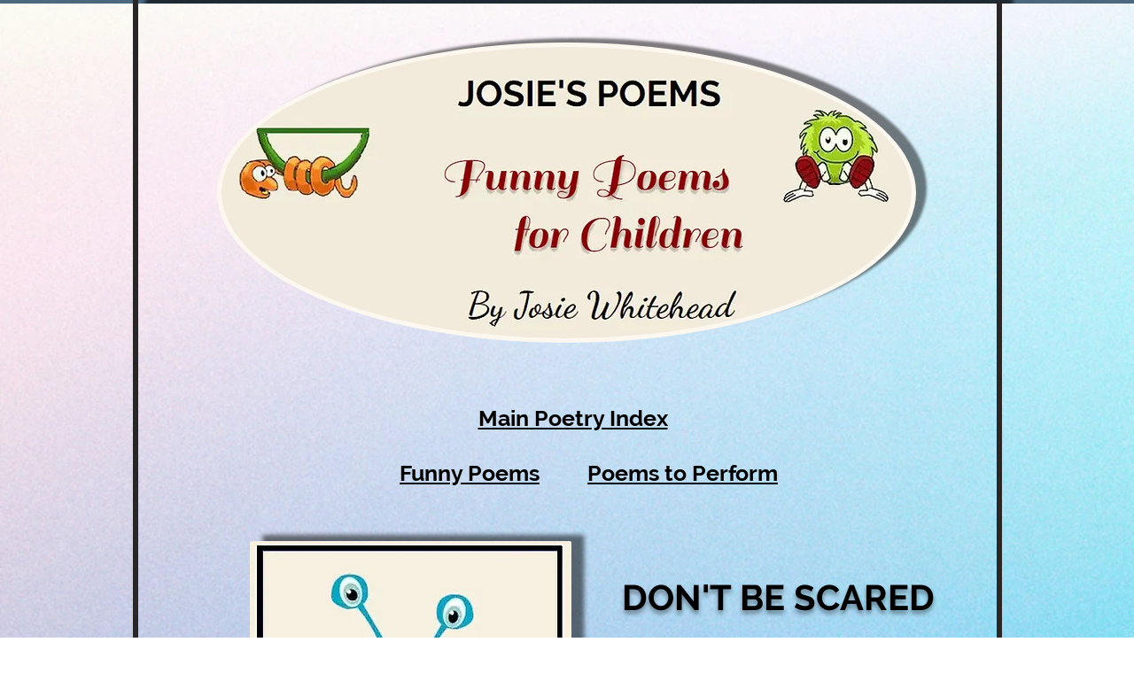

--- FILE ---
content_type: text/html; charset=UTF-8
request_url: https://www.josiespoems.com/don-t-be-scared
body_size: 273398
content:
<!DOCTYPE html>
<html lang="en">
<head>
  
  <!-- SEO Tags -->
  <title>Don't Be Scared | JOSIE'S POEMS</title>
  <link rel="canonical" href="https://www.josiespoems.com/don-t-be-scared"/>
  <meta property="og:title" content="Don't Be Scared | JOSIE'S POEMS"/>
  <meta property="og:url" content="https://www.josiespoems.com/don-t-be-scared"/>
  <meta property="og:site_name" content="JOSIE'S POEMS"/>
  <meta property="og:type" content="website"/>
  <link rel="alternate" href="https://www.josiespoems.com/don-t-be-scared" hreflang="x-default"/>
  <link rel="alternate" href="https://www.josiespoems.com/don-t-be-scared" hreflang="en-gb"/>
  <meta name="twitter:card" content="summary_large_image"/>
  <meta name="twitter:title" content="Don't Be Scared | JOSIE'S POEMS"/>

  
  <meta charset='utf-8'>
  <meta name="viewport" content="width=device-width, initial-scale=1" id="wixDesktopViewport" />
  <meta http-equiv="X-UA-Compatible" content="IE=edge">
  <meta name="generator" content="Wix.com Website Builder"/>

  <link rel="icon" sizes="192x192" href="https://static.parastorage.com/client/pfavico.ico" type="image/x-icon"/>
  <link rel="shortcut icon" href="https://static.parastorage.com/client/pfavico.ico" type="image/x-icon"/>
  <link rel="apple-touch-icon" href="https://static.parastorage.com/client/pfavico.ico" type="image/x-icon"/>

  <!-- Safari Pinned Tab Icon -->
  <!-- <link rel="mask-icon" href="https://static.parastorage.com/client/pfavico.ico"> -->

  <!-- Original trials -->
  


  <!-- Segmenter Polyfill -->
  <script>
    if (!window.Intl || !window.Intl.Segmenter) {
      (function() {
        var script = document.createElement('script');
        script.src = 'https://static.parastorage.com/unpkg/@formatjs/intl-segmenter@11.7.10/polyfill.iife.js';
        document.head.appendChild(script);
      })();
    }
  </script>

  <!-- Legacy Polyfills -->
  <script nomodule="" src="https://static.parastorage.com/unpkg/core-js-bundle@3.2.1/minified.js"></script>
  <script nomodule="" src="https://static.parastorage.com/unpkg/focus-within-polyfill@5.0.9/dist/focus-within-polyfill.js"></script>

  <!-- Performance API Polyfills -->
  <script>
  (function () {
    var noop = function noop() {};
    if ("performance" in window === false) {
      window.performance = {};
    }
    window.performance.mark = performance.mark || noop;
    window.performance.measure = performance.measure || noop;
    if ("now" in window.performance === false) {
      var nowOffset = Date.now();
      if (performance.timing && performance.timing.navigationStart) {
        nowOffset = performance.timing.navigationStart;
      }
      window.performance.now = function now() {
        return Date.now() - nowOffset;
      };
    }
  })();
  </script>

  <!-- Globals Definitions -->
  <script>
    (function () {
      var now = Date.now()
      window.initialTimestamps = {
        initialTimestamp: now,
        initialRequestTimestamp: Math.round(performance.timeOrigin ? performance.timeOrigin : now - performance.now())
      }

      window.thunderboltTag = "QA_READY"
      window.thunderboltVersion = "1.16787.0"
    })();
  </script>

  <!-- Essential Viewer Model -->
  <script type="application/json" id="wix-essential-viewer-model">{"fleetConfig":{"fleetName":"thunderbolt-seo-isolated-renderer","type":"Rollout","code":1},"mode":{"qa":false,"enableTestApi":false,"debug":false,"ssrIndicator":false,"ssrOnly":false,"siteAssetsFallback":"enable","versionIndicator":false},"componentsLibrariesTopology":[{"artifactId":"editor-elements","namespace":"wixui","url":"https:\/\/static.parastorage.com\/services\/editor-elements\/1.14855.0"},{"artifactId":"editor-elements","namespace":"dsgnsys","url":"https:\/\/static.parastorage.com\/services\/editor-elements\/1.14855.0"}],"siteFeaturesConfigs":{"sessionManager":{"isRunningInDifferentSiteContext":false}},"language":{"userLanguage":"en"},"siteAssets":{"clientTopology":{"mediaRootUrl":"https:\/\/static.wixstatic.com","scriptsUrl":"static.parastorage.com","staticMediaUrl":"https:\/\/static.wixstatic.com\/media","moduleRepoUrl":"https:\/\/static.parastorage.com\/unpkg","fileRepoUrl":"https:\/\/static.parastorage.com\/services","viewerAppsUrl":"https:\/\/viewer-apps.parastorage.com","viewerAssetsUrl":"https:\/\/viewer-assets.parastorage.com","siteAssetsUrl":"https:\/\/siteassets.parastorage.com","pageJsonServerUrls":["https:\/\/pages.parastorage.com","https:\/\/staticorigin.wixstatic.com","https:\/\/www.josiespoems.com","https:\/\/fallback.wix.com\/wix-html-editor-pages-webapp\/page"],"pathOfTBModulesInFileRepoForFallback":"wix-thunderbolt\/dist\/"}},"siteFeatures":["accessibility","appMonitoring","assetsLoader","businessLogger","captcha","clickHandlerRegistrar","commonConfig","componentsLoader","componentsRegistry","consentPolicy","cookiesManager","cyclicTabbing","domSelectors","environmentWixCodeSdk","environment","lightbox","locationWixCodeSdk","mpaNavigation","multilingual","navigationManager","navigationPhases","ooi","pages","panorama","renderer","reporter","routerFetch","router","scrollRestoration","seoWixCodeSdk","seo","sessionManager","siteMembersWixCodeSdk","siteMembers","siteScrollBlocker","siteWixCodeSdk","speculationRules","ssrCache","stores","structureApi","thunderboltInitializer","tpaCommons","translations","usedPlatformApis","warmupData","windowMessageRegistrar","windowWixCodeSdk","wixCustomElementComponent","wixEmbedsApi","componentsReact","platform"],"site":{"externalBaseUrl":"https:\/\/www.josiespoems.com","isSEO":true},"media":{"staticMediaUrl":"https:\/\/static.wixstatic.com\/media","mediaRootUrl":"https:\/\/static.wixstatic.com\/","staticVideoUrl":"https:\/\/video.wixstatic.com\/"},"requestUrl":"https:\/\/www.josiespoems.com\/don-t-be-scared","rollout":{"siteAssetsVersionsRollout":false,"isDACRollout":0,"isTBRollout":true},"commonConfig":{"brand":"wix","host":"VIEWER","bsi":"","consentPolicy":{},"consentPolicyHeader":{},"siteRevision":"77540","renderingFlow":"NONE","language":"en","locale":"en-gb"},"interactionSampleRatio":0.01,"dynamicModelUrl":"https:\/\/www.josiespoems.com\/_api\/v2\/dynamicmodel","accessTokensUrl":"https:\/\/www.josiespoems.com\/_api\/v1\/access-tokens","isExcludedFromSecurityExperiments":false,"experiments":{"specs.thunderbolt.hardenFetchAndXHR":true,"specs.thunderbolt.securityExperiments":true}}</script>
  <script>window.viewerModel = JSON.parse(document.getElementById('wix-essential-viewer-model').textContent)</script>

  <script>
    window.commonConfig = viewerModel.commonConfig
  </script>

  
  <!-- BEGIN handleAccessTokens bundle -->

  <script data-url="https://static.parastorage.com/services/wix-thunderbolt/dist/handleAccessTokens.inline.4f2f9a53.bundle.min.js">(()=>{"use strict";function e(e){let{context:o,property:r,value:n,enumerable:i=!0}=e,c=e.get,l=e.set;if(!r||void 0===n&&!c&&!l)return new Error("property and value are required");let a=o||globalThis,s=a?.[r],u={};if(void 0!==n)u.value=n;else{if(c){let e=t(c);e&&(u.get=e)}if(l){let e=t(l);e&&(u.set=e)}}let p={...u,enumerable:i||!1,configurable:!1};void 0!==n&&(p.writable=!1);try{Object.defineProperty(a,r,p)}catch(e){return e instanceof TypeError?s:e}return s}function t(e,t){return"function"==typeof e?e:!0===e?.async&&"function"==typeof e.func?t?async function(t){return e.func(t)}:async function(){return e.func()}:"function"==typeof e?.func?e.func:void 0}try{e({property:"strictDefine",value:e})}catch{}try{e({property:"defineStrictObject",value:r})}catch{}try{e({property:"defineStrictMethod",value:n})}catch{}var o=["toString","toLocaleString","valueOf","constructor","prototype"];function r(t){let{context:n,property:c,propertiesToExclude:l=[],skipPrototype:a=!1,hardenPrototypePropertiesToExclude:s=[]}=t;if(!c)return new Error("property is required");let u=(n||globalThis)[c],p={},f=i(n,c);u&&("object"==typeof u||"function"==typeof u)&&Reflect.ownKeys(u).forEach(t=>{if(!l.includes(t)&&!o.includes(t)){let o=i(u,t);if(o&&(o.writable||o.configurable)){let{value:r,get:n,set:i,enumerable:c=!1}=o,l={};void 0!==r?l.value=r:n?l.get=n:i&&(l.set=i);try{let o=e({context:u,property:t,...l,enumerable:c});p[t]=o}catch(e){if(!(e instanceof TypeError))throw e;try{p[t]=o.value||o.get||o.set}catch{}}}}});let d={originalObject:u,originalProperties:p};if(!a&&void 0!==u?.prototype){let e=r({context:u,property:"prototype",propertiesToExclude:s,skipPrototype:!0});e instanceof Error||(d.originalPrototype=e?.originalObject,d.originalPrototypeProperties=e?.originalProperties)}return e({context:n,property:c,value:u,enumerable:f?.enumerable}),d}function n(t,o){let r=(o||globalThis)[t],n=i(o||globalThis,t);return r&&n&&(n.writable||n.configurable)?(Object.freeze(r),e({context:globalThis,property:t,value:r})):r}function i(e,t){if(e&&t)try{return Reflect.getOwnPropertyDescriptor(e,t)}catch{return}}function c(e){if("string"!=typeof e)return e;try{return decodeURIComponent(e).toLowerCase().trim()}catch{return e.toLowerCase().trim()}}function l(e,t){let o="";if("string"==typeof e)o=e.split("=")[0]?.trim()||"";else{if(!e||"string"!=typeof e.name)return!1;o=e.name}return t.has(c(o)||"")}function a(e,t){let o;return o="string"==typeof e?e.split(";").map(e=>e.trim()).filter(e=>e.length>0):e||[],o.filter(e=>!l(e,t))}var s=null;function u(){return null===s&&(s=typeof Document>"u"?void 0:Object.getOwnPropertyDescriptor(Document.prototype,"cookie")),s}function p(t,o){if(!globalThis?.cookieStore)return;let r=globalThis.cookieStore.get.bind(globalThis.cookieStore),n=globalThis.cookieStore.getAll.bind(globalThis.cookieStore),i=globalThis.cookieStore.set.bind(globalThis.cookieStore),c=globalThis.cookieStore.delete.bind(globalThis.cookieStore);return e({context:globalThis.CookieStore.prototype,property:"get",value:async function(e){return l(("string"==typeof e?e:e.name)||"",t)?null:r.call(this,e)},enumerable:!0}),e({context:globalThis.CookieStore.prototype,property:"getAll",value:async function(){return a(await n.apply(this,Array.from(arguments)),t)},enumerable:!0}),e({context:globalThis.CookieStore.prototype,property:"set",value:async function(){let e=Array.from(arguments);if(!l(1===e.length?e[0].name:e[0],t))return i.apply(this,e);o&&console.warn(o)},enumerable:!0}),e({context:globalThis.CookieStore.prototype,property:"delete",value:async function(){let e=Array.from(arguments);if(!l(1===e.length?e[0].name:e[0],t))return c.apply(this,e)},enumerable:!0}),e({context:globalThis.cookieStore,property:"prototype",value:globalThis.CookieStore.prototype,enumerable:!1}),e({context:globalThis,property:"cookieStore",value:globalThis.cookieStore,enumerable:!0}),{get:r,getAll:n,set:i,delete:c}}var f=["TextEncoder","TextDecoder","XMLHttpRequestEventTarget","EventTarget","URL","JSON","Reflect","Object","Array","Map","Set","WeakMap","WeakSet","Promise","Symbol","Error"],d=["addEventListener","removeEventListener","dispatchEvent","encodeURI","encodeURIComponent","decodeURI","decodeURIComponent"];const y=(e,t)=>{try{const o=t?t.get.call(document):document.cookie;return o.split(";").map(e=>e.trim()).filter(t=>t?.startsWith(e))[0]?.split("=")[1]}catch(e){return""}},g=(e="",t="",o="/")=>`${e}=; ${t?`domain=${t};`:""} max-age=0; path=${o}; expires=Thu, 01 Jan 1970 00:00:01 GMT`;function m(){(function(){if("undefined"!=typeof window){const e=performance.getEntriesByType("navigation")[0];return"back_forward"===(e?.type||"")}return!1})()&&function(){const{counter:e}=function(){const e=b("getItem");if(e){const[t,o]=e.split("-"),r=o?parseInt(o,10):0;if(r>=3){const e=t?Number(t):0;if(Date.now()-e>6e4)return{counter:0}}return{counter:r}}return{counter:0}}();e<3?(!function(e=1){b("setItem",`${Date.now()}-${e}`)}(e+1),window.location.reload()):console.error("ATS: Max reload attempts reached")}()}function b(e,t){try{return sessionStorage[e]("reload",t||"")}catch(e){console.error("ATS: Error calling sessionStorage:",e)}}const h="client-session-bind",v="sec-fetch-unsupported",{experiments:w}=window.viewerModel,T=[h,"client-binding",v,"svSession","smSession","server-session-bind","wixSession2","wixSession3"].map(e=>e.toLowerCase()),{cookie:S}=function(t,o){let r=new Set(t);return e({context:document,property:"cookie",set:{func:e=>function(e,t,o,r){let n=u(),i=c(t.split(";")[0]||"")||"";[...o].every(e=>!i.startsWith(e.toLowerCase()))&&n?.set?n.set.call(e,t):r&&console.warn(r)}(document,e,r,o)},get:{func:()=>function(e,t){let o=u();if(!o?.get)throw new Error("Cookie descriptor or getter not available");return a(o.get.call(e),t).join("; ")}(document,r)},enumerable:!0}),{cookieStore:p(r,o),cookie:u()}}(T),k="tbReady",x="security_overrideGlobals",{experiments:E,siteFeaturesConfigs:C,accessTokensUrl:P}=window.viewerModel,R=P,M={},O=(()=>{const e=y(h,S);if(w["specs.thunderbolt.browserCacheReload"]){y(v,S)||e?b("removeItem"):m()}return(()=>{const e=g(h),t=g(h,location.hostname);S.set.call(document,e),S.set.call(document,t)})(),e})();O&&(M["client-binding"]=O);const D=fetch;addEventListener(k,function e(t){const{logger:o}=t.detail;try{window.tb.init({fetch:D,fetchHeaders:M})}catch(e){const t=new Error("TB003");o.meter(`${x}_${t.message}`,{paramsOverrides:{errorType:x,eventString:t.message}}),window?.viewerModel?.mode.debug&&console.error(e)}finally{removeEventListener(k,e)}}),E["specs.thunderbolt.hardenFetchAndXHR"]||(window.fetchDynamicModel=()=>C.sessionManager.isRunningInDifferentSiteContext?Promise.resolve({}):fetch(R,{credentials:"same-origin",headers:M}).then(function(e){if(!e.ok)throw new Error(`[${e.status}]${e.statusText}`);return e.json()}),window.dynamicModelPromise=window.fetchDynamicModel())})();
//# sourceMappingURL=https://static.parastorage.com/services/wix-thunderbolt/dist/handleAccessTokens.inline.4f2f9a53.bundle.min.js.map</script>

<!-- END handleAccessTokens bundle -->

<!-- BEGIN overrideGlobals bundle -->

<script data-url="https://static.parastorage.com/services/wix-thunderbolt/dist/overrideGlobals.inline.ec13bfcf.bundle.min.js">(()=>{"use strict";function e(e){let{context:r,property:o,value:n,enumerable:i=!0}=e,c=e.get,a=e.set;if(!o||void 0===n&&!c&&!a)return new Error("property and value are required");let l=r||globalThis,u=l?.[o],s={};if(void 0!==n)s.value=n;else{if(c){let e=t(c);e&&(s.get=e)}if(a){let e=t(a);e&&(s.set=e)}}let p={...s,enumerable:i||!1,configurable:!1};void 0!==n&&(p.writable=!1);try{Object.defineProperty(l,o,p)}catch(e){return e instanceof TypeError?u:e}return u}function t(e,t){return"function"==typeof e?e:!0===e?.async&&"function"==typeof e.func?t?async function(t){return e.func(t)}:async function(){return e.func()}:"function"==typeof e?.func?e.func:void 0}try{e({property:"strictDefine",value:e})}catch{}try{e({property:"defineStrictObject",value:o})}catch{}try{e({property:"defineStrictMethod",value:n})}catch{}var r=["toString","toLocaleString","valueOf","constructor","prototype"];function o(t){let{context:n,property:c,propertiesToExclude:a=[],skipPrototype:l=!1,hardenPrototypePropertiesToExclude:u=[]}=t;if(!c)return new Error("property is required");let s=(n||globalThis)[c],p={},f=i(n,c);s&&("object"==typeof s||"function"==typeof s)&&Reflect.ownKeys(s).forEach(t=>{if(!a.includes(t)&&!r.includes(t)){let r=i(s,t);if(r&&(r.writable||r.configurable)){let{value:o,get:n,set:i,enumerable:c=!1}=r,a={};void 0!==o?a.value=o:n?a.get=n:i&&(a.set=i);try{let r=e({context:s,property:t,...a,enumerable:c});p[t]=r}catch(e){if(!(e instanceof TypeError))throw e;try{p[t]=r.value||r.get||r.set}catch{}}}}});let d={originalObject:s,originalProperties:p};if(!l&&void 0!==s?.prototype){let e=o({context:s,property:"prototype",propertiesToExclude:u,skipPrototype:!0});e instanceof Error||(d.originalPrototype=e?.originalObject,d.originalPrototypeProperties=e?.originalProperties)}return e({context:n,property:c,value:s,enumerable:f?.enumerable}),d}function n(t,r){let o=(r||globalThis)[t],n=i(r||globalThis,t);return o&&n&&(n.writable||n.configurable)?(Object.freeze(o),e({context:globalThis,property:t,value:o})):o}function i(e,t){if(e&&t)try{return Reflect.getOwnPropertyDescriptor(e,t)}catch{return}}function c(e){if("string"!=typeof e)return e;try{return decodeURIComponent(e).toLowerCase().trim()}catch{return e.toLowerCase().trim()}}function a(e,t){return e instanceof Headers?e.forEach((r,o)=>{l(o,t)||e.delete(o)}):Object.keys(e).forEach(r=>{l(r,t)||delete e[r]}),e}function l(e,t){return!t.has(c(e)||"")}function u(e,t){let r=!0,o=function(e){let t,r;if(globalThis.Request&&e instanceof Request)t=e.url;else{if("function"!=typeof e?.toString)throw new Error("Unsupported type for url");t=e.toString()}try{return new URL(t).pathname}catch{return r=t.replace(/#.+/gi,"").split("?").shift(),r.startsWith("/")?r:`/${r}`}}(e),n=c(o);return n&&t.some(e=>n.includes(e))&&(r=!1),r}function s(t,r,o){let n=fetch,i=XMLHttpRequest,c=new Set(r);function s(){let e=new i,r=e.open,n=e.setRequestHeader;return e.open=function(){let n=Array.from(arguments),i=n[1];if(n.length<2||u(i,t))return r.apply(e,n);throw new Error(o||`Request not allowed for path ${i}`)},e.setRequestHeader=function(t,r){l(decodeURIComponent(t),c)&&n.call(e,t,r)},e}return e({property:"fetch",value:function(){let e=function(e,t){return globalThis.Request&&e[0]instanceof Request&&e[0]?.headers?a(e[0].headers,t):e[1]?.headers&&a(e[1].headers,t),e}(arguments,c);return u(arguments[0],t)?n.apply(globalThis,Array.from(e)):new Promise((e,t)=>{t(new Error(o||`Request not allowed for path ${arguments[0]}`))})},enumerable:!0}),e({property:"XMLHttpRequest",value:s,enumerable:!0}),Object.keys(i).forEach(e=>{s[e]=i[e]}),{fetch:n,XMLHttpRequest:i}}var p=["TextEncoder","TextDecoder","XMLHttpRequestEventTarget","EventTarget","URL","JSON","Reflect","Object","Array","Map","Set","WeakMap","WeakSet","Promise","Symbol","Error"],f=["addEventListener","removeEventListener","dispatchEvent","encodeURI","encodeURIComponent","decodeURI","decodeURIComponent"];const d=function(){let t=globalThis.open,r=document.open;function o(e,r,o){let n="string"!=typeof e,i=t.call(window,e,r,o);return n||e&&function(e){return e.startsWith("//")&&/(?:[a-z0-9](?:[a-z0-9-]{0,61}[a-z0-9])?\.)+[a-z0-9][a-z0-9-]{0,61}[a-z0-9]/g.test(`${location.protocol}:${e}`)&&(e=`${location.protocol}${e}`),!e.startsWith("http")||new URL(e).hostname===location.hostname}(e)?{}:i}return e({property:"open",value:o,context:globalThis,enumerable:!0}),e({property:"open",value:function(e,t,n){return e?o(e,t,n):r.call(document,e||"",t||"",n||"")},context:document,enumerable:!0}),{open:t,documentOpen:r}},y=function(){let t=document.createElement,r=Element.prototype.setAttribute,o=Element.prototype.setAttributeNS;return e({property:"createElement",context:document,value:function(n,i){let a=t.call(document,n,i);if("iframe"===c(n)){e({property:"srcdoc",context:a,get:()=>"",set:()=>{console.warn("`srcdoc` is not allowed in iframe elements.")}});let t=function(e,t){"srcdoc"!==e.toLowerCase()?r.call(a,e,t):console.warn("`srcdoc` attribute is not allowed to be set.")},n=function(e,t,r){"srcdoc"!==t.toLowerCase()?o.call(a,e,t,r):console.warn("`srcdoc` attribute is not allowed to be set.")};a.setAttribute=t,a.setAttributeNS=n}return a},enumerable:!0}),{createElement:t,setAttribute:r,setAttributeNS:o}},m=["client-binding"],b=["/_api/v1/access-tokens","/_api/v2/dynamicmodel","/_api/one-app-session-web/v3/businesses"],h=function(){let t=setTimeout,r=setInterval;return o("setTimeout",0,globalThis),o("setInterval",0,globalThis),{setTimeout:t,setInterval:r};function o(t,r,o){let n=o||globalThis,i=n[t];if(!i||"function"!=typeof i)throw new Error(`Function ${t} not found or is not a function`);e({property:t,value:function(){let e=Array.from(arguments);if("string"!=typeof e[r])return i.apply(n,e);console.warn(`Calling ${t} with a String Argument at index ${r} is not allowed`)},context:o,enumerable:!0})}},v=function(){if(navigator&&"serviceWorker"in navigator){let t=navigator.serviceWorker.register;return e({context:navigator.serviceWorker,property:"register",value:function(){console.log("Service worker registration is not allowed")},enumerable:!0}),{register:t}}return{}};performance.mark("overrideGlobals started");const{isExcludedFromSecurityExperiments:g,experiments:w}=window.viewerModel,E=!g&&w["specs.thunderbolt.securityExperiments"];try{d(),E&&y(),w["specs.thunderbolt.hardenFetchAndXHR"]&&E&&s(b,m),v(),(e=>{let t=[],r=[];r=r.concat(["TextEncoder","TextDecoder"]),e&&(r=r.concat(["XMLHttpRequestEventTarget","EventTarget"])),r=r.concat(["URL","JSON"]),e&&(t=t.concat(["addEventListener","removeEventListener"])),t=t.concat(["encodeURI","encodeURIComponent","decodeURI","decodeURIComponent"]),r=r.concat(["String","Number"]),e&&r.push("Object"),r=r.concat(["Reflect"]),t.forEach(e=>{n(e),["addEventListener","removeEventListener"].includes(e)&&n(e,document)}),r.forEach(e=>{o({property:e})})})(E),E&&h()}catch(e){window?.viewerModel?.mode.debug&&console.error(e);const t=new Error("TB006");window.fedops?.reportError(t,"security_overrideGlobals"),window.Sentry?window.Sentry.captureException(t):globalThis.defineStrictProperty("sentryBuffer",[t],window,!1)}performance.mark("overrideGlobals ended")})();
//# sourceMappingURL=https://static.parastorage.com/services/wix-thunderbolt/dist/overrideGlobals.inline.ec13bfcf.bundle.min.js.map</script>

<!-- END overrideGlobals bundle -->


  
  <script>
    window.commonConfig = viewerModel.commonConfig

	
  </script>

  <!-- Initial CSS -->
  <style data-url="https://static.parastorage.com/services/wix-thunderbolt/dist/main.347af09f.min.css">@keyframes slide-horizontal-new{0%{transform:translateX(100%)}}@keyframes slide-horizontal-old{80%{opacity:1}to{opacity:0;transform:translateX(-100%)}}@keyframes slide-vertical-new{0%{transform:translateY(-100%)}}@keyframes slide-vertical-old{80%{opacity:1}to{opacity:0;transform:translateY(100%)}}@keyframes out-in-new{0%{opacity:0}}@keyframes out-in-old{to{opacity:0}}:root:active-view-transition{view-transition-name:none}::view-transition{pointer-events:none}:root:active-view-transition::view-transition-new(page-group),:root:active-view-transition::view-transition-old(page-group){animation-duration:.6s;cursor:wait;pointer-events:all}:root:active-view-transition-type(SlideHorizontal)::view-transition-old(page-group){animation:slide-horizontal-old .6s cubic-bezier(.83,0,.17,1) forwards;mix-blend-mode:normal}:root:active-view-transition-type(SlideHorizontal)::view-transition-new(page-group){animation:slide-horizontal-new .6s cubic-bezier(.83,0,.17,1) backwards;mix-blend-mode:normal}:root:active-view-transition-type(SlideVertical)::view-transition-old(page-group){animation:slide-vertical-old .6s cubic-bezier(.83,0,.17,1) forwards;mix-blend-mode:normal}:root:active-view-transition-type(SlideVertical)::view-transition-new(page-group){animation:slide-vertical-new .6s cubic-bezier(.83,0,.17,1) backwards;mix-blend-mode:normal}:root:active-view-transition-type(OutIn)::view-transition-old(page-group){animation:out-in-old .35s cubic-bezier(.22,1,.36,1) forwards}:root:active-view-transition-type(OutIn)::view-transition-new(page-group){animation:out-in-new .35s cubic-bezier(.64,0,.78,0) .35s backwards}@media(prefers-reduced-motion:reduce){::view-transition-group(*),::view-transition-new(*),::view-transition-old(*){animation:none!important}}body,html{background:transparent;border:0;margin:0;outline:0;padding:0;vertical-align:baseline}body{--scrollbar-width:0px;font-family:Arial,Helvetica,sans-serif;font-size:10px}body,html{height:100%}body{overflow-x:auto;overflow-y:scroll}body:not(.responsive) #site-root{min-width:var(--site-width);width:100%}body:not([data-js-loaded]) [data-hide-prejs]{visibility:hidden}interact-element{display:contents}#SITE_CONTAINER{position:relative}:root{--one-unit:1vw;--section-max-width:9999px;--spx-stopper-max:9999px;--spx-stopper-min:0px;--browser-zoom:1}@supports(-webkit-appearance:none) and (stroke-color:transparent){:root{--safari-sticky-fix:opacity;--experimental-safari-sticky-fix:translateZ(0)}}@supports(container-type:inline-size){:root{--one-unit:1cqw}}[id^=oldHoverBox-]{mix-blend-mode:plus-lighter;transition:opacity .5s ease,visibility .5s ease}[data-mesh-id$=inlineContent-gridContainer]:has(>[id^=oldHoverBox-]){isolation:isolate}</style>
<style data-url="https://static.parastorage.com/services/wix-thunderbolt/dist/main.renderer.9cb0985f.min.css">a,abbr,acronym,address,applet,b,big,blockquote,button,caption,center,cite,code,dd,del,dfn,div,dl,dt,em,fieldset,font,footer,form,h1,h2,h3,h4,h5,h6,header,i,iframe,img,ins,kbd,label,legend,li,nav,object,ol,p,pre,q,s,samp,section,small,span,strike,strong,sub,sup,table,tbody,td,tfoot,th,thead,title,tr,tt,u,ul,var{background:transparent;border:0;margin:0;outline:0;padding:0;vertical-align:baseline}input,select,textarea{box-sizing:border-box;font-family:Helvetica,Arial,sans-serif}ol,ul{list-style:none}blockquote,q{quotes:none}ins{text-decoration:none}del{text-decoration:line-through}table{border-collapse:collapse;border-spacing:0}a{cursor:pointer;text-decoration:none}.testStyles{overflow-y:hidden}.reset-button{-webkit-appearance:none;background:none;border:0;color:inherit;font:inherit;line-height:normal;outline:0;overflow:visible;padding:0;-webkit-user-select:none;-moz-user-select:none;-ms-user-select:none}:focus{outline:none}body.device-mobile-optimized:not(.disable-site-overflow){overflow-x:hidden;overflow-y:scroll}body.device-mobile-optimized:not(.responsive) #SITE_CONTAINER{margin-left:auto;margin-right:auto;overflow-x:visible;position:relative;width:320px}body.device-mobile-optimized:not(.responsive):not(.blockSiteScrolling) #SITE_CONTAINER{margin-top:0}body.device-mobile-optimized>*{max-width:100%!important}body.device-mobile-optimized #site-root{overflow-x:hidden;overflow-y:hidden}@supports(overflow:clip){body.device-mobile-optimized #site-root{overflow-x:clip;overflow-y:clip}}body.device-mobile-non-optimized #SITE_CONTAINER #site-root{overflow-x:clip;overflow-y:clip}body.device-mobile-non-optimized.fullScreenMode{background-color:#5f6360}body.device-mobile-non-optimized.fullScreenMode #MOBILE_ACTIONS_MENU,body.device-mobile-non-optimized.fullScreenMode #SITE_BACKGROUND,body.device-mobile-non-optimized.fullScreenMode #site-root,body.fullScreenMode #WIX_ADS{visibility:hidden}body.fullScreenMode{overflow-x:hidden!important;overflow-y:hidden!important}body.fullScreenMode.device-mobile-optimized #TINY_MENU{opacity:0;pointer-events:none}body.fullScreenMode-scrollable.device-mobile-optimized{overflow-x:hidden!important;overflow-y:auto!important}body.fullScreenMode-scrollable.device-mobile-optimized #masterPage,body.fullScreenMode-scrollable.device-mobile-optimized #site-root{overflow-x:hidden!important;overflow-y:hidden!important}body.fullScreenMode-scrollable.device-mobile-optimized #SITE_BACKGROUND,body.fullScreenMode-scrollable.device-mobile-optimized #masterPage{height:auto!important}body.fullScreenMode-scrollable.device-mobile-optimized #masterPage.mesh-layout{height:0!important}body.blockSiteScrolling,body.siteScrollingBlocked{position:fixed;width:100%}body.blockSiteScrolling #SITE_CONTAINER{margin-top:calc(var(--blocked-site-scroll-margin-top)*-1)}#site-root{margin:0 auto;min-height:100%;position:relative;top:var(--wix-ads-height)}#site-root img:not([src]){visibility:hidden}#site-root svg img:not([src]){visibility:visible}.auto-generated-link{color:inherit}#SCROLL_TO_BOTTOM,#SCROLL_TO_TOP{height:0}.has-click-trigger{cursor:pointer}.fullScreenOverlay{bottom:0;display:flex;justify-content:center;left:0;overflow-y:hidden;position:fixed;right:0;top:-60px;z-index:1005}.fullScreenOverlay>.fullScreenOverlayContent{bottom:0;left:0;margin:0 auto;overflow:hidden;position:absolute;right:0;top:60px;transform:translateZ(0)}[data-mesh-id$=centeredContent],[data-mesh-id$=form],[data-mesh-id$=inlineContent]{pointer-events:none;position:relative}[data-mesh-id$=-gridWrapper],[data-mesh-id$=-rotated-wrapper]{pointer-events:none}[data-mesh-id$=-gridContainer]>*,[data-mesh-id$=-rotated-wrapper]>*,[data-mesh-id$=inlineContent]>:not([data-mesh-id$=-gridContainer]){pointer-events:auto}.device-mobile-optimized #masterPage.mesh-layout #SOSP_CONTAINER_CUSTOM_ID{grid-area:2/1/3/2;-ms-grid-row:2;position:relative}#masterPage.mesh-layout{-ms-grid-rows:max-content max-content min-content max-content;-ms-grid-columns:100%;align-items:start;display:-ms-grid;display:grid;grid-template-columns:100%;grid-template-rows:max-content max-content min-content max-content;justify-content:stretch}#masterPage.mesh-layout #PAGES_CONTAINER,#masterPage.mesh-layout #SITE_FOOTER-placeholder,#masterPage.mesh-layout #SITE_FOOTER_WRAPPER,#masterPage.mesh-layout #SITE_HEADER-placeholder,#masterPage.mesh-layout #SITE_HEADER_WRAPPER,#masterPage.mesh-layout #SOSP_CONTAINER_CUSTOM_ID[data-state~=mobileView],#masterPage.mesh-layout #soapAfterPagesContainer,#masterPage.mesh-layout #soapBeforePagesContainer{-ms-grid-row-align:start;-ms-grid-column-align:start;-ms-grid-column:1}#masterPage.mesh-layout #SITE_HEADER-placeholder,#masterPage.mesh-layout #SITE_HEADER_WRAPPER{grid-area:1/1/2/2;-ms-grid-row:1}#masterPage.mesh-layout #PAGES_CONTAINER,#masterPage.mesh-layout #soapAfterPagesContainer,#masterPage.mesh-layout #soapBeforePagesContainer{grid-area:3/1/4/2;-ms-grid-row:3}#masterPage.mesh-layout #soapAfterPagesContainer,#masterPage.mesh-layout #soapBeforePagesContainer{width:100%}#masterPage.mesh-layout #PAGES_CONTAINER{align-self:stretch}#masterPage.mesh-layout main#PAGES_CONTAINER{display:block}#masterPage.mesh-layout #SITE_FOOTER-placeholder,#masterPage.mesh-layout #SITE_FOOTER_WRAPPER{grid-area:4/1/5/2;-ms-grid-row:4}#masterPage.mesh-layout #SITE_PAGES,#masterPage.mesh-layout [data-mesh-id=PAGES_CONTAINERcenteredContent],#masterPage.mesh-layout [data-mesh-id=PAGES_CONTAINERinlineContent]{height:100%}#masterPage.mesh-layout.desktop>*{width:100%}#masterPage.mesh-layout #PAGES_CONTAINER,#masterPage.mesh-layout #SITE_FOOTER,#masterPage.mesh-layout #SITE_FOOTER_WRAPPER,#masterPage.mesh-layout #SITE_HEADER,#masterPage.mesh-layout #SITE_HEADER_WRAPPER,#masterPage.mesh-layout #SITE_PAGES,#masterPage.mesh-layout #masterPageinlineContent{position:relative}#masterPage.mesh-layout #SITE_HEADER{grid-area:1/1/2/2}#masterPage.mesh-layout #SITE_FOOTER{grid-area:4/1/5/2}#masterPage.mesh-layout.overflow-x-clip #SITE_FOOTER,#masterPage.mesh-layout.overflow-x-clip #SITE_HEADER{overflow-x:clip}[data-z-counter]{z-index:0}[data-z-counter="0"]{z-index:auto}.wixSiteProperties{-webkit-font-smoothing:antialiased;-moz-osx-font-smoothing:grayscale}:root{--wst-button-color-fill-primary:rgb(var(--color_48));--wst-button-color-border-primary:rgb(var(--color_49));--wst-button-color-text-primary:rgb(var(--color_50));--wst-button-color-fill-primary-hover:rgb(var(--color_51));--wst-button-color-border-primary-hover:rgb(var(--color_52));--wst-button-color-text-primary-hover:rgb(var(--color_53));--wst-button-color-fill-primary-disabled:rgb(var(--color_54));--wst-button-color-border-primary-disabled:rgb(var(--color_55));--wst-button-color-text-primary-disabled:rgb(var(--color_56));--wst-button-color-fill-secondary:rgb(var(--color_57));--wst-button-color-border-secondary:rgb(var(--color_58));--wst-button-color-text-secondary:rgb(var(--color_59));--wst-button-color-fill-secondary-hover:rgb(var(--color_60));--wst-button-color-border-secondary-hover:rgb(var(--color_61));--wst-button-color-text-secondary-hover:rgb(var(--color_62));--wst-button-color-fill-secondary-disabled:rgb(var(--color_63));--wst-button-color-border-secondary-disabled:rgb(var(--color_64));--wst-button-color-text-secondary-disabled:rgb(var(--color_65));--wst-color-fill-base-1:rgb(var(--color_36));--wst-color-fill-base-2:rgb(var(--color_37));--wst-color-fill-base-shade-1:rgb(var(--color_38));--wst-color-fill-base-shade-2:rgb(var(--color_39));--wst-color-fill-base-shade-3:rgb(var(--color_40));--wst-color-fill-accent-1:rgb(var(--color_41));--wst-color-fill-accent-2:rgb(var(--color_42));--wst-color-fill-accent-3:rgb(var(--color_43));--wst-color-fill-accent-4:rgb(var(--color_44));--wst-color-fill-background-primary:rgb(var(--color_11));--wst-color-fill-background-secondary:rgb(var(--color_12));--wst-color-text-primary:rgb(var(--color_15));--wst-color-text-secondary:rgb(var(--color_14));--wst-color-action:rgb(var(--color_18));--wst-color-disabled:rgb(var(--color_39));--wst-color-title:rgb(var(--color_45));--wst-color-subtitle:rgb(var(--color_46));--wst-color-line:rgb(var(--color_47));--wst-font-style-h2:var(--font_2);--wst-font-style-h3:var(--font_3);--wst-font-style-h4:var(--font_4);--wst-font-style-h5:var(--font_5);--wst-font-style-h6:var(--font_6);--wst-font-style-body-large:var(--font_7);--wst-font-style-body-medium:var(--font_8);--wst-font-style-body-small:var(--font_9);--wst-font-style-body-x-small:var(--font_10);--wst-color-custom-1:rgb(var(--color_13));--wst-color-custom-2:rgb(var(--color_16));--wst-color-custom-3:rgb(var(--color_17));--wst-color-custom-4:rgb(var(--color_19));--wst-color-custom-5:rgb(var(--color_20));--wst-color-custom-6:rgb(var(--color_21));--wst-color-custom-7:rgb(var(--color_22));--wst-color-custom-8:rgb(var(--color_23));--wst-color-custom-9:rgb(var(--color_24));--wst-color-custom-10:rgb(var(--color_25));--wst-color-custom-11:rgb(var(--color_26));--wst-color-custom-12:rgb(var(--color_27));--wst-color-custom-13:rgb(var(--color_28));--wst-color-custom-14:rgb(var(--color_29));--wst-color-custom-15:rgb(var(--color_30));--wst-color-custom-16:rgb(var(--color_31));--wst-color-custom-17:rgb(var(--color_32));--wst-color-custom-18:rgb(var(--color_33));--wst-color-custom-19:rgb(var(--color_34));--wst-color-custom-20:rgb(var(--color_35))}.wix-presets-wrapper{display:contents}</style>

  <meta name="format-detection" content="telephone=no">
  <meta name="skype_toolbar" content="skype_toolbar_parser_compatible">
  
  

  

  

  <!-- head performance data start -->
  
  <!-- head performance data end -->
  

    


    
<style data-href="https://static.parastorage.com/services/editor-elements-library/dist/thunderbolt/rb_wixui.thunderbolt_bootstrap.a1b00b19.min.css">.cwL6XW{cursor:pointer}.sNF2R0{opacity:0}.hLoBV3{transition:opacity var(--transition-duration) cubic-bezier(.37,0,.63,1)}.Rdf41z,.hLoBV3{opacity:1}.ftlZWo{transition:opacity var(--transition-duration) cubic-bezier(.37,0,.63,1)}.ATGlOr,.ftlZWo{opacity:0}.KQSXD0{transition:opacity var(--transition-duration) cubic-bezier(.64,0,.78,0)}.KQSXD0,.pagQKE{opacity:1}._6zG5H{opacity:0;transition:opacity var(--transition-duration) cubic-bezier(.22,1,.36,1)}.BB49uC{transform:translateX(100%)}.j9xE1V{transition:transform var(--transition-duration) cubic-bezier(.87,0,.13,1)}.ICs7Rs,.j9xE1V{transform:translateX(0)}.DxijZJ{transition:transform var(--transition-duration) cubic-bezier(.87,0,.13,1)}.B5kjYq,.DxijZJ{transform:translateX(-100%)}.cJijIV{transition:transform var(--transition-duration) cubic-bezier(.87,0,.13,1)}.cJijIV,.hOxaWM{transform:translateX(0)}.T9p3fN{transform:translateX(100%);transition:transform var(--transition-duration) cubic-bezier(.87,0,.13,1)}.qDxYJm{transform:translateY(100%)}.aA9V0P{transition:transform var(--transition-duration) cubic-bezier(.87,0,.13,1)}.YPXPAS,.aA9V0P{transform:translateY(0)}.Xf2zsA{transition:transform var(--transition-duration) cubic-bezier(.87,0,.13,1)}.Xf2zsA,.y7Kt7s{transform:translateY(-100%)}.EeUgMu{transition:transform var(--transition-duration) cubic-bezier(.87,0,.13,1)}.EeUgMu,.fdHrtm{transform:translateY(0)}.WIFaG4{transform:translateY(100%);transition:transform var(--transition-duration) cubic-bezier(.87,0,.13,1)}body:not(.responsive) .JsJXaX{overflow-x:clip}:root:active-view-transition .JsJXaX{view-transition-name:page-group}.AnQkDU{display:grid;grid-template-columns:1fr;grid-template-rows:1fr;height:100%}.AnQkDU>div{align-self:stretch!important;grid-area:1/1/2/2;justify-self:stretch!important}.StylableButton2545352419__root{-archetype:box;border:none;box-sizing:border-box;cursor:pointer;display:block;height:100%;min-height:10px;min-width:10px;padding:0;touch-action:manipulation;width:100%}.StylableButton2545352419__root[disabled]{pointer-events:none}.StylableButton2545352419__root:not(:hover):not([disabled]).StylableButton2545352419--hasBackgroundColor{background-color:var(--corvid-background-color)!important}.StylableButton2545352419__root:hover:not([disabled]).StylableButton2545352419--hasHoverBackgroundColor{background-color:var(--corvid-hover-background-color)!important}.StylableButton2545352419__root:not(:hover)[disabled].StylableButton2545352419--hasDisabledBackgroundColor{background-color:var(--corvid-disabled-background-color)!important}.StylableButton2545352419__root:not(:hover):not([disabled]).StylableButton2545352419--hasBorderColor{border-color:var(--corvid-border-color)!important}.StylableButton2545352419__root:hover:not([disabled]).StylableButton2545352419--hasHoverBorderColor{border-color:var(--corvid-hover-border-color)!important}.StylableButton2545352419__root:not(:hover)[disabled].StylableButton2545352419--hasDisabledBorderColor{border-color:var(--corvid-disabled-border-color)!important}.StylableButton2545352419__root.StylableButton2545352419--hasBorderRadius{border-radius:var(--corvid-border-radius)!important}.StylableButton2545352419__root.StylableButton2545352419--hasBorderWidth{border-width:var(--corvid-border-width)!important}.StylableButton2545352419__root:not(:hover):not([disabled]).StylableButton2545352419--hasColor,.StylableButton2545352419__root:not(:hover):not([disabled]).StylableButton2545352419--hasColor .StylableButton2545352419__label{color:var(--corvid-color)!important}.StylableButton2545352419__root:hover:not([disabled]).StylableButton2545352419--hasHoverColor,.StylableButton2545352419__root:hover:not([disabled]).StylableButton2545352419--hasHoverColor .StylableButton2545352419__label{color:var(--corvid-hover-color)!important}.StylableButton2545352419__root:not(:hover)[disabled].StylableButton2545352419--hasDisabledColor,.StylableButton2545352419__root:not(:hover)[disabled].StylableButton2545352419--hasDisabledColor .StylableButton2545352419__label{color:var(--corvid-disabled-color)!important}.StylableButton2545352419__link{-archetype:box;box-sizing:border-box;color:#000;text-decoration:none}.StylableButton2545352419__container{align-items:center;display:flex;flex-basis:auto;flex-direction:row;flex-grow:1;height:100%;justify-content:center;overflow:hidden;transition:all .2s ease,visibility 0s;width:100%}.StylableButton2545352419__label{-archetype:text;-controller-part-type:LayoutChildDisplayDropdown,LayoutFlexChildSpacing(first);max-width:100%;min-width:1.8em;overflow:hidden;text-align:center;text-overflow:ellipsis;transition:inherit;white-space:nowrap}.StylableButton2545352419__root.StylableButton2545352419--isMaxContent .StylableButton2545352419__label{text-overflow:unset}.StylableButton2545352419__root.StylableButton2545352419--isWrapText .StylableButton2545352419__label{min-width:10px;overflow-wrap:break-word;white-space:break-spaces;word-break:break-word}.StylableButton2545352419__icon{-archetype:icon;-controller-part-type:LayoutChildDisplayDropdown,LayoutFlexChildSpacing(last);flex-shrink:0;height:50px;min-width:1px;transition:inherit}.StylableButton2545352419__icon.StylableButton2545352419--override{display:block!important}.StylableButton2545352419__icon svg,.StylableButton2545352419__icon>span{display:flex;height:inherit;width:inherit}.StylableButton2545352419__root:not(:hover):not([disalbed]).StylableButton2545352419--hasIconColor .StylableButton2545352419__icon svg{fill:var(--corvid-icon-color)!important;stroke:var(--corvid-icon-color)!important}.StylableButton2545352419__root:hover:not([disabled]).StylableButton2545352419--hasHoverIconColor .StylableButton2545352419__icon svg{fill:var(--corvid-hover-icon-color)!important;stroke:var(--corvid-hover-icon-color)!important}.StylableButton2545352419__root:not(:hover)[disabled].StylableButton2545352419--hasDisabledIconColor .StylableButton2545352419__icon svg{fill:var(--corvid-disabled-icon-color)!important;stroke:var(--corvid-disabled-icon-color)!important}.aeyn4z{bottom:0;left:0;position:absolute;right:0;top:0}.qQrFOK{cursor:pointer}.VDJedC{-webkit-tap-highlight-color:rgba(0,0,0,0);fill:var(--corvid-fill-color,var(--fill));fill-opacity:var(--fill-opacity);stroke:var(--corvid-stroke-color,var(--stroke));stroke-opacity:var(--stroke-opacity);stroke-width:var(--stroke-width);filter:var(--drop-shadow,none);opacity:var(--opacity);transform:var(--flip)}.VDJedC,.VDJedC svg{bottom:0;left:0;position:absolute;right:0;top:0}.VDJedC svg{height:var(--svg-calculated-height,100%);margin:auto;padding:var(--svg-calculated-padding,0);width:var(--svg-calculated-width,100%)}.VDJedC svg:not([data-type=ugc]){overflow:visible}.l4CAhn *{vector-effect:non-scaling-stroke}.Z_l5lU{-webkit-text-size-adjust:100%;-moz-text-size-adjust:100%;text-size-adjust:100%}ol.font_100,ul.font_100{color:#080808;font-family:"Arial, Helvetica, sans-serif",serif;font-size:10px;font-style:normal;font-variant:normal;font-weight:400;letter-spacing:normal;line-height:normal;margin:0;text-decoration:none}ol.font_100 li,ul.font_100 li{margin-bottom:12px}ol.wix-list-text-align,ul.wix-list-text-align{list-style-position:inside}ol.wix-list-text-align h1,ol.wix-list-text-align h2,ol.wix-list-text-align h3,ol.wix-list-text-align h4,ol.wix-list-text-align h5,ol.wix-list-text-align h6,ol.wix-list-text-align p,ul.wix-list-text-align h1,ul.wix-list-text-align h2,ul.wix-list-text-align h3,ul.wix-list-text-align h4,ul.wix-list-text-align h5,ul.wix-list-text-align h6,ul.wix-list-text-align p{display:inline}.HQSswv{cursor:pointer}.yi6otz{clip:rect(0 0 0 0);border:0;height:1px;margin:-1px;overflow:hidden;padding:0;position:absolute;width:1px}.zQ9jDz [data-attr-richtext-marker=true]{display:block}.zQ9jDz [data-attr-richtext-marker=true] table{border-collapse:collapse;margin:15px 0;width:100%}.zQ9jDz [data-attr-richtext-marker=true] table td{padding:12px;position:relative}.zQ9jDz [data-attr-richtext-marker=true] table td:after{border-bottom:1px solid currentColor;border-left:1px solid currentColor;bottom:0;content:"";left:0;opacity:.2;position:absolute;right:0;top:0}.zQ9jDz [data-attr-richtext-marker=true] table tr td:last-child:after{border-right:1px solid currentColor}.zQ9jDz [data-attr-richtext-marker=true] table tr:first-child td:after{border-top:1px solid currentColor}@supports(-webkit-appearance:none) and (stroke-color:transparent){.qvSjx3>*>:first-child{vertical-align:top}}@supports(-webkit-touch-callout:none){.qvSjx3>*>:first-child{vertical-align:top}}.LkZBpT :is(p,h1,h2,h3,h4,h5,h6,ul,ol,span[data-attr-richtext-marker],blockquote,div) [class$=rich-text__text],.LkZBpT :is(p,h1,h2,h3,h4,h5,h6,ul,ol,span[data-attr-richtext-marker],blockquote,div)[class$=rich-text__text]{color:var(--corvid-color,currentColor)}.LkZBpT :is(p,h1,h2,h3,h4,h5,h6,ul,ol,span[data-attr-richtext-marker],blockquote,div) span[style*=color]{color:var(--corvid-color,currentColor)!important}.Kbom4H{direction:var(--text-direction);min-height:var(--min-height);min-width:var(--min-width)}.Kbom4H .upNqi2{word-wrap:break-word;height:100%;overflow-wrap:break-word;position:relative;width:100%}.Kbom4H .upNqi2 ul{list-style:disc inside}.Kbom4H .upNqi2 li{margin-bottom:12px}.MMl86N blockquote,.MMl86N div,.MMl86N h1,.MMl86N h2,.MMl86N h3,.MMl86N h4,.MMl86N h5,.MMl86N h6,.MMl86N p{letter-spacing:normal;line-height:normal}.gYHZuN{min-height:var(--min-height);min-width:var(--min-width)}.gYHZuN .upNqi2{word-wrap:break-word;height:100%;overflow-wrap:break-word;position:relative;width:100%}.gYHZuN .upNqi2 ol,.gYHZuN .upNqi2 ul{letter-spacing:normal;line-height:normal;margin-inline-start:.5em;padding-inline-start:1.3em}.gYHZuN .upNqi2 ul{list-style-type:disc}.gYHZuN .upNqi2 ol{list-style-type:decimal}.gYHZuN .upNqi2 ol ul,.gYHZuN .upNqi2 ul ul{line-height:normal;list-style-type:circle}.gYHZuN .upNqi2 ol ol ul,.gYHZuN .upNqi2 ol ul ul,.gYHZuN .upNqi2 ul ol ul,.gYHZuN .upNqi2 ul ul ul{line-height:normal;list-style-type:square}.gYHZuN .upNqi2 li{font-style:inherit;font-weight:inherit;letter-spacing:normal;line-height:inherit}.gYHZuN .upNqi2 h1,.gYHZuN .upNqi2 h2,.gYHZuN .upNqi2 h3,.gYHZuN .upNqi2 h4,.gYHZuN .upNqi2 h5,.gYHZuN .upNqi2 h6,.gYHZuN .upNqi2 p{letter-spacing:normal;line-height:normal;margin-block:0;margin:0}.gYHZuN .upNqi2 a{color:inherit}.MMl86N,.ku3DBC{word-wrap:break-word;direction:var(--text-direction);min-height:var(--min-height);min-width:var(--min-width);mix-blend-mode:var(--blendMode,normal);overflow-wrap:break-word;pointer-events:none;text-align:start;text-shadow:var(--textOutline,0 0 transparent),var(--textShadow,0 0 transparent);text-transform:var(--textTransform,"none")}.MMl86N>*,.ku3DBC>*{pointer-events:auto}.MMl86N li,.ku3DBC li{font-style:inherit;font-weight:inherit;letter-spacing:normal;line-height:inherit}.MMl86N ol,.MMl86N ul,.ku3DBC ol,.ku3DBC ul{letter-spacing:normal;line-height:normal;margin-inline-end:0;margin-inline-start:.5em}.MMl86N:not(.Vq6kJx) ol,.MMl86N:not(.Vq6kJx) ul,.ku3DBC:not(.Vq6kJx) ol,.ku3DBC:not(.Vq6kJx) ul{padding-inline-end:0;padding-inline-start:1.3em}.MMl86N ul,.ku3DBC ul{list-style-type:disc}.MMl86N ol,.ku3DBC ol{list-style-type:decimal}.MMl86N ol ul,.MMl86N ul ul,.ku3DBC ol ul,.ku3DBC ul ul{list-style-type:circle}.MMl86N ol ol ul,.MMl86N ol ul ul,.MMl86N ul ol ul,.MMl86N ul ul ul,.ku3DBC ol ol ul,.ku3DBC ol ul ul,.ku3DBC ul ol ul,.ku3DBC ul ul ul{list-style-type:square}.MMl86N blockquote,.MMl86N div,.MMl86N h1,.MMl86N h2,.MMl86N h3,.MMl86N h4,.MMl86N h5,.MMl86N h6,.MMl86N p,.ku3DBC blockquote,.ku3DBC div,.ku3DBC h1,.ku3DBC h2,.ku3DBC h3,.ku3DBC h4,.ku3DBC h5,.ku3DBC h6,.ku3DBC p{margin-block:0;margin:0}.MMl86N a,.ku3DBC a{color:inherit}.Vq6kJx li{margin-inline-end:0;margin-inline-start:1.3em}.Vd6aQZ{overflow:hidden;padding:0;pointer-events:none;white-space:nowrap}.mHZSwn{display:none}.lvxhkV{bottom:0;left:0;position:absolute;right:0;top:0;width:100%}.QJjwEo{transform:translateY(-100%);transition:.2s ease-in}.kdBXfh{transition:.2s}.MP52zt{opacity:0;transition:.2s ease-in}.MP52zt.Bhu9m5{z-index:-1!important}.LVP8Wf{opacity:1;transition:.2s}.VrZrC0{height:auto}.VrZrC0,.cKxVkc{position:relative;width:100%}:host(:not(.device-mobile-optimized)) .vlM3HR,body:not(.device-mobile-optimized) .vlM3HR{margin-left:calc((100% - var(--site-width))/2);width:var(--site-width)}.AT7o0U[data-focuscycled=active]{outline:1px solid transparent}.AT7o0U[data-focuscycled=active]:not(:focus-within){outline:2px solid transparent;transition:outline .01s ease}.AT7o0U .vlM3HR{bottom:0;left:0;position:absolute;right:0;top:0}.Tj01hh,.jhxvbR{display:block;height:100%;width:100%}.jhxvbR img{max-width:var(--wix-img-max-width,100%)}.jhxvbR[data-animate-blur] img{filter:blur(9px);transition:filter .8s ease-in}.jhxvbR[data-animate-blur] img[data-load-done]{filter:none}.WzbAF8{direction:var(--direction)}.WzbAF8 .mpGTIt .O6KwRn{display:var(--item-display);height:var(--item-size);margin-block:var(--item-margin-block);margin-inline:var(--item-margin-inline);width:var(--item-size)}.WzbAF8 .mpGTIt .O6KwRn:last-child{margin-block:0;margin-inline:0}.WzbAF8 .mpGTIt .O6KwRn .oRtuWN{display:block}.WzbAF8 .mpGTIt .O6KwRn .oRtuWN .YaS0jR{height:var(--item-size);width:var(--item-size)}.WzbAF8 .mpGTIt{height:100%;position:absolute;white-space:nowrap;width:100%}:host(.device-mobile-optimized) .WzbAF8 .mpGTIt,body.device-mobile-optimized .WzbAF8 .mpGTIt{white-space:normal}.big2ZD{display:grid;grid-template-columns:1fr;grid-template-rows:1fr;height:calc(100% - var(--wix-ads-height));left:0;margin-top:var(--wix-ads-height);position:fixed;top:0;width:100%}.SHHiV9,.big2ZD{pointer-events:none;z-index:var(--pinned-layer-in-container,var(--above-all-in-container))}</style>
<style data-href="https://static.parastorage.com/services/editor-elements-library/dist/thunderbolt/rb_wixui.thunderbolt[FooterContainer_DefaultWithFillLayers].56160e40.min.css">.TMFrcJ{bottom:0;left:0;position:absolute;right:0;top:0;width:100%}.dkyyRB{transform:translateY(-100%);transition:.2s ease-in}.L01Zxk{transition:.2s}.bFRsbd{opacity:0;transition:.2s ease-in}.bFRsbd.CwYhEy{z-index:-1!important}.u_eaP3{opacity:1;transition:.2s}.kn76TK{height:auto}.YTbrNX,.kn76TK{position:relative;width:100%}:host(:not(.device-mobile-optimized)) .EwS2PT,body:not(.device-mobile-optimized) .EwS2PT{margin-left:calc((100% - var(--site-width))/2);width:var(--site-width)}.x4zVYf[data-focuscycled=active]{outline:1px solid transparent}.x4zVYf[data-focuscycled=active]:not(:focus-within){outline:2px solid transparent;transition:outline .01s ease}.x4zVYf .TMFrcJ{background-color:transparent;border-bottom:var(--brwb,0) solid var(--screenwidth-corvid-border-color,rgba(var(--brd,var(--color_15,color_15)),var(--alpha-brd,1)));border-radius:var(--rd,0);border-top:var(--brwt,0) solid var(--screenwidth-corvid-border-color,rgba(var(--brd,var(--color_15,color_15)),var(--alpha-brd,1)));bottom:0;box-shadow:var(--shd,0 0 5px rgba(0,0,0,.5));left:0;overflow:hidden;position:absolute;right:0;top:0;transition:all .3s ease}.x4zVYf .zxR1mn.TMFrcJ{background-color:rgba(var(--bg-scrl,0,0,0),var(--alpha-bg-scrl,0));border-bottom:var(--brwb-scrl,var(--brwb,0)) solid var(--screenwidth-corvid-border-color,rgba(var(--brd-scrl,var(--brd,color_15)),var(--alpha-brd-scrl,1)));border-radius:var(--rd-scrl,var(--rd,0));border-top:var(--brwt-scrl,var(--brwt,0)) solid var(--screenwidth-corvid-border-color,rgba(var(--brd-scrl,var(--brd,color_15)),var(--alpha-brd-scrl,1)));box-shadow:var(--shd-scrl,var(--shd,0 0 5px rgba(0,0,0,.5)))}.x4zVYf .mTQGgy{box-sizing:border-box;height:100%;transition:all .3s ease}.x4zVYf .zxR1mn>.mTQGgy{opacity:var(--alpha-bg,1)}.x4zVYf .QijXjn{background-color:var(--screenwidth-corvid-background-color,transparent);height:100%;position:relative;transition:all .3s ease}.x4zVYf .zxR1mn>.QijXjn{opacity:var(--alpha-bg,1)}.Tj01hh,.jhxvbR{display:block;height:100%;width:100%}.jhxvbR img{max-width:var(--wix-img-max-width,100%)}.jhxvbR[data-animate-blur] img{filter:blur(9px);transition:filter .8s ease-in}.jhxvbR[data-animate-blur] img[data-load-done]{filter:none}.MW5IWV{height:100%;left:0;-webkit-mask-image:var(--mask-image,none);mask-image:var(--mask-image,none);-webkit-mask-position:var(--mask-position,0);mask-position:var(--mask-position,0);-webkit-mask-repeat:var(--mask-repeat,no-repeat);mask-repeat:var(--mask-repeat,no-repeat);-webkit-mask-size:var(--mask-size,100%);mask-size:var(--mask-size,100%);overflow:hidden;pointer-events:var(--fill-layer-background-media-pointer-events);position:absolute;top:0;width:100%}.MW5IWV.N3eg0s{clip:rect(0,auto,auto,0)}.MW5IWV .Kv1aVt{height:100%;position:absolute;top:0;width:100%}.MW5IWV .dLPlxY{height:var(--fill-layer-image-height,100%);opacity:var(--fill-layer-image-opacity)}.MW5IWV .dLPlxY img{height:100%;width:100%}@supports(-webkit-hyphens:none){.MW5IWV.N3eg0s{clip:auto;-webkit-clip-path:inset(0)}}.VgO9Yg{height:100%}.LWbAav{background-color:var(--bg-overlay-color);background-image:var(--bg-gradient);transition:var(--inherit-transition)}.K_YxMd,.yK6aSC{opacity:var(--fill-layer-video-opacity)}.NGjcJN{bottom:var(--media-padding-bottom);height:var(--media-padding-height);position:absolute;top:var(--media-padding-top);width:100%}.mNGsUM{transform:scale(var(--scale,1));transition:var(--transform-duration,transform 0s)}.K_YxMd{height:100%;position:relative;width:100%}wix-media-canvas{display:block;height:100%}.I8xA4L{opacity:var(--fill-layer-video-opacity,var(--fill-layer-image-opacity,1))}.I8xA4L .K_YxMd,.I8xA4L .dLPlxY,.I8xA4L .yK6aSC{opacity:1}.bX9O_S{clip-path:var(--fill-layer-clip)}.Z_wCwr,.bX9O_S{position:absolute;top:0}.Jxk_UL img,.Z_wCwr,.bX9O_S{height:100%;width:100%}.K8MSra{opacity:0}.K8MSra,.YTb3b4{position:absolute;top:0}.YTb3b4{height:0;left:0;overflow:hidden;width:0}.SUz0WK{left:0;pointer-events:var(--fill-layer-background-media-pointer-events);position:var(--fill-layer-background-media-position)}.FNxOn5,.SUz0WK,.m4khSP{height:100%;top:0;width:100%}.FNxOn5{position:absolute}.m4khSP{background-color:var(--fill-layer-background-overlay-color);opacity:var(--fill-layer-background-overlay-blend-opacity-fallback,1);position:var(--fill-layer-background-overlay-position);transform:var(--fill-layer-background-overlay-transform)}@supports(mix-blend-mode:overlay){.m4khSP{mix-blend-mode:var(--fill-layer-background-overlay-blend-mode);opacity:var(--fill-layer-background-overlay-blend-opacity,1)}}</style>
<style data-href="https://static.parastorage.com/services/editor-elements-library/dist/thunderbolt/rb_wixui.thunderbolt[StripColumnsContainer_Default].74034efe.min.css">:host(:not(.device-mobile-optimized)) .CohWsy,body:not(.device-mobile-optimized) .CohWsy{display:flex}:host(:not(.device-mobile-optimized)) .V5AUxf,body:not(.device-mobile-optimized) .V5AUxf{-moz-column-gap:var(--margin);column-gap:var(--margin);direction:var(--direction);display:flex;margin:0 auto;position:relative;width:calc(100% - var(--padding)*2)}:host(:not(.device-mobile-optimized)) .V5AUxf>*,body:not(.device-mobile-optimized) .V5AUxf>*{direction:ltr;flex:var(--column-flex) 1 0%;left:0;margin-bottom:var(--padding);margin-top:var(--padding);min-width:0;position:relative;top:0}:host(.device-mobile-optimized) .V5AUxf,body.device-mobile-optimized .V5AUxf{display:block;padding-bottom:var(--padding-y);padding-left:var(--padding-x,0);padding-right:var(--padding-x,0);padding-top:var(--padding-y);position:relative}:host(.device-mobile-optimized) .V5AUxf>*,body.device-mobile-optimized .V5AUxf>*{margin-bottom:var(--margin);position:relative}:host(.device-mobile-optimized) .V5AUxf>:first-child,body.device-mobile-optimized .V5AUxf>:first-child{margin-top:var(--firstChildMarginTop,0)}:host(.device-mobile-optimized) .V5AUxf>:last-child,body.device-mobile-optimized .V5AUxf>:last-child{margin-bottom:var(--lastChildMarginBottom)}.LIhNy3{backface-visibility:hidden}.jhxvbR,.mtrorN{display:block;height:100%;width:100%}.jhxvbR img{max-width:var(--wix-img-max-width,100%)}.jhxvbR[data-animate-blur] img{filter:blur(9px);transition:filter .8s ease-in}.jhxvbR[data-animate-blur] img[data-load-done]{filter:none}.if7Vw2{height:100%;left:0;-webkit-mask-image:var(--mask-image,none);mask-image:var(--mask-image,none);-webkit-mask-position:var(--mask-position,0);mask-position:var(--mask-position,0);-webkit-mask-repeat:var(--mask-repeat,no-repeat);mask-repeat:var(--mask-repeat,no-repeat);-webkit-mask-size:var(--mask-size,100%);mask-size:var(--mask-size,100%);overflow:hidden;pointer-events:var(--fill-layer-background-media-pointer-events);position:absolute;top:0;width:100%}.if7Vw2.f0uTJH{clip:rect(0,auto,auto,0)}.if7Vw2 .i1tH8h{height:100%;position:absolute;top:0;width:100%}.if7Vw2 .DXi4PB{height:var(--fill-layer-image-height,100%);opacity:var(--fill-layer-image-opacity)}.if7Vw2 .DXi4PB img{height:100%;width:100%}@supports(-webkit-hyphens:none){.if7Vw2.f0uTJH{clip:auto;-webkit-clip-path:inset(0)}}.wG8dni{height:100%}.tcElKx{background-color:var(--bg-overlay-color);background-image:var(--bg-gradient);transition:var(--inherit-transition)}.ImALHf,.Ybjs9b{opacity:var(--fill-layer-video-opacity)}.UWmm3w{bottom:var(--media-padding-bottom);height:var(--media-padding-height);position:absolute;top:var(--media-padding-top);width:100%}.Yjj1af{transform:scale(var(--scale,1));transition:var(--transform-duration,transform 0s)}.ImALHf{height:100%;position:relative;width:100%}wix-media-canvas{display:block;height:100%}.KCM6zk{opacity:var(--fill-layer-video-opacity,var(--fill-layer-image-opacity,1))}.KCM6zk .DXi4PB,.KCM6zk .ImALHf,.KCM6zk .Ybjs9b{opacity:1}._uqPqy{clip-path:var(--fill-layer-clip)}._uqPqy,.eKyYhK{position:absolute;top:0}._uqPqy,.eKyYhK,.x0mqQS img{height:100%;width:100%}.pnCr6P{opacity:0}.blf7sp,.pnCr6P{position:absolute;top:0}.blf7sp{height:0;left:0;overflow:hidden;width:0}.rWP3Gv{left:0;pointer-events:var(--fill-layer-background-media-pointer-events);position:var(--fill-layer-background-media-position)}.Tr4n3d,.rWP3Gv,.wRqk6s{height:100%;top:0;width:100%}.wRqk6s{position:absolute}.Tr4n3d{background-color:var(--fill-layer-background-overlay-color);opacity:var(--fill-layer-background-overlay-blend-opacity-fallback,1);position:var(--fill-layer-background-overlay-position);transform:var(--fill-layer-background-overlay-transform)}@supports(mix-blend-mode:overlay){.Tr4n3d{mix-blend-mode:var(--fill-layer-background-overlay-blend-mode);opacity:var(--fill-layer-background-overlay-blend-opacity,1)}}.VXAmO2{--divider-pin-height__:min(1,calc(var(--divider-layers-pin-factor__) + 1));--divider-pin-layer-height__:var( --divider-layers-pin-factor__ );--divider-pin-border__:min(1,calc(var(--divider-layers-pin-factor__) / -1 + 1));height:calc(var(--divider-height__) + var(--divider-pin-height__)*var(--divider-layers-size__)*var(--divider-layers-y__))}.VXAmO2,.VXAmO2 .dy3w_9{left:0;position:absolute;width:100%}.VXAmO2 .dy3w_9{--divider-layer-i__:var(--divider-layer-i,0);background-position:left calc(50% + var(--divider-offset-x__) + var(--divider-layers-x__)*var(--divider-layer-i__)) bottom;background-repeat:repeat-x;border-bottom-style:solid;border-bottom-width:calc(var(--divider-pin-border__)*var(--divider-layer-i__)*var(--divider-layers-y__));height:calc(var(--divider-height__) + var(--divider-pin-layer-height__)*var(--divider-layer-i__)*var(--divider-layers-y__));opacity:calc(1 - var(--divider-layer-i__)/(var(--divider-layer-i__) + 1))}.UORcXs{--divider-height__:var(--divider-top-height,auto);--divider-offset-x__:var(--divider-top-offset-x,0px);--divider-layers-size__:var(--divider-top-layers-size,0);--divider-layers-y__:var(--divider-top-layers-y,0px);--divider-layers-x__:var(--divider-top-layers-x,0px);--divider-layers-pin-factor__:var(--divider-top-layers-pin-factor,0);border-top:var(--divider-top-padding,0) solid var(--divider-top-color,currentColor);opacity:var(--divider-top-opacity,1);top:0;transform:var(--divider-top-flip,scaleY(-1))}.UORcXs .dy3w_9{background-image:var(--divider-top-image,none);background-size:var(--divider-top-size,contain);border-color:var(--divider-top-color,currentColor);bottom:0;filter:var(--divider-top-filter,none)}.UORcXs .dy3w_9[data-divider-layer="1"]{display:var(--divider-top-layer-1-display,block)}.UORcXs .dy3w_9[data-divider-layer="2"]{display:var(--divider-top-layer-2-display,block)}.UORcXs .dy3w_9[data-divider-layer="3"]{display:var(--divider-top-layer-3-display,block)}.Io4VUz{--divider-height__:var(--divider-bottom-height,auto);--divider-offset-x__:var(--divider-bottom-offset-x,0px);--divider-layers-size__:var(--divider-bottom-layers-size,0);--divider-layers-y__:var(--divider-bottom-layers-y,0px);--divider-layers-x__:var(--divider-bottom-layers-x,0px);--divider-layers-pin-factor__:var(--divider-bottom-layers-pin-factor,0);border-bottom:var(--divider-bottom-padding,0) solid var(--divider-bottom-color,currentColor);bottom:0;opacity:var(--divider-bottom-opacity,1);transform:var(--divider-bottom-flip,none)}.Io4VUz .dy3w_9{background-image:var(--divider-bottom-image,none);background-size:var(--divider-bottom-size,contain);border-color:var(--divider-bottom-color,currentColor);bottom:0;filter:var(--divider-bottom-filter,none)}.Io4VUz .dy3w_9[data-divider-layer="1"]{display:var(--divider-bottom-layer-1-display,block)}.Io4VUz .dy3w_9[data-divider-layer="2"]{display:var(--divider-bottom-layer-2-display,block)}.Io4VUz .dy3w_9[data-divider-layer="3"]{display:var(--divider-bottom-layer-3-display,block)}</style>
<style data-href="https://static.parastorage.com/services/editor-elements-library/dist/thunderbolt/rb_wixui.thunderbolt_bootstrap-classic.72e6a2a3.min.css">.PlZyDq{touch-action:manipulation}.uDW_Qe{align-items:center;box-sizing:border-box;display:flex;justify-content:var(--label-align);min-width:100%;text-align:initial;width:-moz-max-content;width:max-content}.uDW_Qe:before{max-width:var(--margin-start,0)}.uDW_Qe:after,.uDW_Qe:before{align-self:stretch;content:"";flex-grow:1}.uDW_Qe:after{max-width:var(--margin-end,0)}.FubTgk{height:100%}.FubTgk .uDW_Qe{border-radius:var(--corvid-border-radius,var(--rd,0));bottom:0;box-shadow:var(--shd,0 1px 4px rgba(0,0,0,.6));left:0;position:absolute;right:0;top:0;transition:var(--trans1,border-color .4s ease 0s,background-color .4s ease 0s)}.FubTgk .uDW_Qe:link,.FubTgk .uDW_Qe:visited{border-color:transparent}.FubTgk .l7_2fn{color:var(--corvid-color,rgb(var(--txt,var(--color_15,color_15))));font:var(--fnt,var(--font_5));margin:0;position:relative;transition:var(--trans2,color .4s ease 0s);white-space:nowrap}.FubTgk[aria-disabled=false] .uDW_Qe{background-color:var(--corvid-background-color,rgba(var(--bg,var(--color_17,color_17)),var(--alpha-bg,1)));border:solid var(--corvid-border-color,rgba(var(--brd,var(--color_15,color_15)),var(--alpha-brd,1))) var(--corvid-border-width,var(--brw,0));cursor:pointer!important}:host(.device-mobile-optimized) .FubTgk[aria-disabled=false]:active .uDW_Qe,body.device-mobile-optimized .FubTgk[aria-disabled=false]:active .uDW_Qe{background-color:var(--corvid-hover-background-color,rgba(var(--bgh,var(--color_18,color_18)),var(--alpha-bgh,1)));border-color:var(--corvid-hover-border-color,rgba(var(--brdh,var(--color_15,color_15)),var(--alpha-brdh,1)))}:host(.device-mobile-optimized) .FubTgk[aria-disabled=false]:active .l7_2fn,body.device-mobile-optimized .FubTgk[aria-disabled=false]:active .l7_2fn{color:var(--corvid-hover-color,rgb(var(--txth,var(--color_15,color_15))))}:host(:not(.device-mobile-optimized)) .FubTgk[aria-disabled=false]:hover .uDW_Qe,body:not(.device-mobile-optimized) .FubTgk[aria-disabled=false]:hover .uDW_Qe{background-color:var(--corvid-hover-background-color,rgba(var(--bgh,var(--color_18,color_18)),var(--alpha-bgh,1)));border-color:var(--corvid-hover-border-color,rgba(var(--brdh,var(--color_15,color_15)),var(--alpha-brdh,1)))}:host(:not(.device-mobile-optimized)) .FubTgk[aria-disabled=false]:hover .l7_2fn,body:not(.device-mobile-optimized) .FubTgk[aria-disabled=false]:hover .l7_2fn{color:var(--corvid-hover-color,rgb(var(--txth,var(--color_15,color_15))))}.FubTgk[aria-disabled=true] .uDW_Qe{background-color:var(--corvid-disabled-background-color,rgba(var(--bgd,204,204,204),var(--alpha-bgd,1)));border-color:var(--corvid-disabled-border-color,rgba(var(--brdd,204,204,204),var(--alpha-brdd,1)));border-style:solid;border-width:var(--corvid-border-width,var(--brw,0))}.FubTgk[aria-disabled=true] .l7_2fn{color:var(--corvid-disabled-color,rgb(var(--txtd,255,255,255)))}.uUxqWY{align-items:center;box-sizing:border-box;display:flex;justify-content:var(--label-align);min-width:100%;text-align:initial;width:-moz-max-content;width:max-content}.uUxqWY:before{max-width:var(--margin-start,0)}.uUxqWY:after,.uUxqWY:before{align-self:stretch;content:"";flex-grow:1}.uUxqWY:after{max-width:var(--margin-end,0)}.Vq4wYb[aria-disabled=false] .uUxqWY{cursor:pointer}:host(.device-mobile-optimized) .Vq4wYb[aria-disabled=false]:active .wJVzSK,body.device-mobile-optimized .Vq4wYb[aria-disabled=false]:active .wJVzSK{color:var(--corvid-hover-color,rgb(var(--txth,var(--color_15,color_15))));transition:var(--trans,color .4s ease 0s)}:host(:not(.device-mobile-optimized)) .Vq4wYb[aria-disabled=false]:hover .wJVzSK,body:not(.device-mobile-optimized) .Vq4wYb[aria-disabled=false]:hover .wJVzSK{color:var(--corvid-hover-color,rgb(var(--txth,var(--color_15,color_15))));transition:var(--trans,color .4s ease 0s)}.Vq4wYb .uUxqWY{bottom:0;left:0;position:absolute;right:0;top:0}.Vq4wYb .wJVzSK{color:var(--corvid-color,rgb(var(--txt,var(--color_15,color_15))));font:var(--fnt,var(--font_5));transition:var(--trans,color .4s ease 0s);white-space:nowrap}.Vq4wYb[aria-disabled=true] .wJVzSK{color:var(--corvid-disabled-color,rgb(var(--txtd,255,255,255)))}:host(:not(.device-mobile-optimized)) .CohWsy,body:not(.device-mobile-optimized) .CohWsy{display:flex}:host(:not(.device-mobile-optimized)) .V5AUxf,body:not(.device-mobile-optimized) .V5AUxf{-moz-column-gap:var(--margin);column-gap:var(--margin);direction:var(--direction);display:flex;margin:0 auto;position:relative;width:calc(100% - var(--padding)*2)}:host(:not(.device-mobile-optimized)) .V5AUxf>*,body:not(.device-mobile-optimized) .V5AUxf>*{direction:ltr;flex:var(--column-flex) 1 0%;left:0;margin-bottom:var(--padding);margin-top:var(--padding);min-width:0;position:relative;top:0}:host(.device-mobile-optimized) .V5AUxf,body.device-mobile-optimized .V5AUxf{display:block;padding-bottom:var(--padding-y);padding-left:var(--padding-x,0);padding-right:var(--padding-x,0);padding-top:var(--padding-y);position:relative}:host(.device-mobile-optimized) .V5AUxf>*,body.device-mobile-optimized .V5AUxf>*{margin-bottom:var(--margin);position:relative}:host(.device-mobile-optimized) .V5AUxf>:first-child,body.device-mobile-optimized .V5AUxf>:first-child{margin-top:var(--firstChildMarginTop,0)}:host(.device-mobile-optimized) .V5AUxf>:last-child,body.device-mobile-optimized .V5AUxf>:last-child{margin-bottom:var(--lastChildMarginBottom)}.LIhNy3{backface-visibility:hidden}.jhxvbR,.mtrorN{display:block;height:100%;width:100%}.jhxvbR img{max-width:var(--wix-img-max-width,100%)}.jhxvbR[data-animate-blur] img{filter:blur(9px);transition:filter .8s ease-in}.jhxvbR[data-animate-blur] img[data-load-done]{filter:none}.if7Vw2{height:100%;left:0;-webkit-mask-image:var(--mask-image,none);mask-image:var(--mask-image,none);-webkit-mask-position:var(--mask-position,0);mask-position:var(--mask-position,0);-webkit-mask-repeat:var(--mask-repeat,no-repeat);mask-repeat:var(--mask-repeat,no-repeat);-webkit-mask-size:var(--mask-size,100%);mask-size:var(--mask-size,100%);overflow:hidden;pointer-events:var(--fill-layer-background-media-pointer-events);position:absolute;top:0;width:100%}.if7Vw2.f0uTJH{clip:rect(0,auto,auto,0)}.if7Vw2 .i1tH8h{height:100%;position:absolute;top:0;width:100%}.if7Vw2 .DXi4PB{height:var(--fill-layer-image-height,100%);opacity:var(--fill-layer-image-opacity)}.if7Vw2 .DXi4PB img{height:100%;width:100%}@supports(-webkit-hyphens:none){.if7Vw2.f0uTJH{clip:auto;-webkit-clip-path:inset(0)}}.wG8dni{height:100%}.tcElKx{background-color:var(--bg-overlay-color);background-image:var(--bg-gradient);transition:var(--inherit-transition)}.ImALHf,.Ybjs9b{opacity:var(--fill-layer-video-opacity)}.UWmm3w{bottom:var(--media-padding-bottom);height:var(--media-padding-height);position:absolute;top:var(--media-padding-top);width:100%}.Yjj1af{transform:scale(var(--scale,1));transition:var(--transform-duration,transform 0s)}.ImALHf{height:100%;position:relative;width:100%}.KCM6zk{opacity:var(--fill-layer-video-opacity,var(--fill-layer-image-opacity,1))}.KCM6zk .DXi4PB,.KCM6zk .ImALHf,.KCM6zk .Ybjs9b{opacity:1}._uqPqy{clip-path:var(--fill-layer-clip)}._uqPqy,.eKyYhK{position:absolute;top:0}._uqPqy,.eKyYhK,.x0mqQS img{height:100%;width:100%}.pnCr6P{opacity:0}.blf7sp,.pnCr6P{position:absolute;top:0}.blf7sp{height:0;left:0;overflow:hidden;width:0}.rWP3Gv{left:0;pointer-events:var(--fill-layer-background-media-pointer-events);position:var(--fill-layer-background-media-position)}.Tr4n3d,.rWP3Gv,.wRqk6s{height:100%;top:0;width:100%}.wRqk6s{position:absolute}.Tr4n3d{background-color:var(--fill-layer-background-overlay-color);opacity:var(--fill-layer-background-overlay-blend-opacity-fallback,1);position:var(--fill-layer-background-overlay-position);transform:var(--fill-layer-background-overlay-transform)}@supports(mix-blend-mode:overlay){.Tr4n3d{mix-blend-mode:var(--fill-layer-background-overlay-blend-mode);opacity:var(--fill-layer-background-overlay-blend-opacity,1)}}.VXAmO2{--divider-pin-height__:min(1,calc(var(--divider-layers-pin-factor__) + 1));--divider-pin-layer-height__:var( --divider-layers-pin-factor__ );--divider-pin-border__:min(1,calc(var(--divider-layers-pin-factor__) / -1 + 1));height:calc(var(--divider-height__) + var(--divider-pin-height__)*var(--divider-layers-size__)*var(--divider-layers-y__))}.VXAmO2,.VXAmO2 .dy3w_9{left:0;position:absolute;width:100%}.VXAmO2 .dy3w_9{--divider-layer-i__:var(--divider-layer-i,0);background-position:left calc(50% + var(--divider-offset-x__) + var(--divider-layers-x__)*var(--divider-layer-i__)) bottom;background-repeat:repeat-x;border-bottom-style:solid;border-bottom-width:calc(var(--divider-pin-border__)*var(--divider-layer-i__)*var(--divider-layers-y__));height:calc(var(--divider-height__) + var(--divider-pin-layer-height__)*var(--divider-layer-i__)*var(--divider-layers-y__));opacity:calc(1 - var(--divider-layer-i__)/(var(--divider-layer-i__) + 1))}.UORcXs{--divider-height__:var(--divider-top-height,auto);--divider-offset-x__:var(--divider-top-offset-x,0px);--divider-layers-size__:var(--divider-top-layers-size,0);--divider-layers-y__:var(--divider-top-layers-y,0px);--divider-layers-x__:var(--divider-top-layers-x,0px);--divider-layers-pin-factor__:var(--divider-top-layers-pin-factor,0);border-top:var(--divider-top-padding,0) solid var(--divider-top-color,currentColor);opacity:var(--divider-top-opacity,1);top:0;transform:var(--divider-top-flip,scaleY(-1))}.UORcXs .dy3w_9{background-image:var(--divider-top-image,none);background-size:var(--divider-top-size,contain);border-color:var(--divider-top-color,currentColor);bottom:0;filter:var(--divider-top-filter,none)}.UORcXs .dy3w_9[data-divider-layer="1"]{display:var(--divider-top-layer-1-display,block)}.UORcXs .dy3w_9[data-divider-layer="2"]{display:var(--divider-top-layer-2-display,block)}.UORcXs .dy3w_9[data-divider-layer="3"]{display:var(--divider-top-layer-3-display,block)}.Io4VUz{--divider-height__:var(--divider-bottom-height,auto);--divider-offset-x__:var(--divider-bottom-offset-x,0px);--divider-layers-size__:var(--divider-bottom-layers-size,0);--divider-layers-y__:var(--divider-bottom-layers-y,0px);--divider-layers-x__:var(--divider-bottom-layers-x,0px);--divider-layers-pin-factor__:var(--divider-bottom-layers-pin-factor,0);border-bottom:var(--divider-bottom-padding,0) solid var(--divider-bottom-color,currentColor);bottom:0;opacity:var(--divider-bottom-opacity,1);transform:var(--divider-bottom-flip,none)}.Io4VUz .dy3w_9{background-image:var(--divider-bottom-image,none);background-size:var(--divider-bottom-size,contain);border-color:var(--divider-bottom-color,currentColor);bottom:0;filter:var(--divider-bottom-filter,none)}.Io4VUz .dy3w_9[data-divider-layer="1"]{display:var(--divider-bottom-layer-1-display,block)}.Io4VUz .dy3w_9[data-divider-layer="2"]{display:var(--divider-bottom-layer-2-display,block)}.Io4VUz .dy3w_9[data-divider-layer="3"]{display:var(--divider-bottom-layer-3-display,block)}.YzqVVZ{overflow:visible;position:relative}.mwF7X1{backface-visibility:hidden}.YGilLk{cursor:pointer}.Tj01hh{display:block}.MW5IWV,.Tj01hh{height:100%;width:100%}.MW5IWV{left:0;-webkit-mask-image:var(--mask-image,none);mask-image:var(--mask-image,none);-webkit-mask-position:var(--mask-position,0);mask-position:var(--mask-position,0);-webkit-mask-repeat:var(--mask-repeat,no-repeat);mask-repeat:var(--mask-repeat,no-repeat);-webkit-mask-size:var(--mask-size,100%);mask-size:var(--mask-size,100%);overflow:hidden;pointer-events:var(--fill-layer-background-media-pointer-events);position:absolute;top:0}.MW5IWV.N3eg0s{clip:rect(0,auto,auto,0)}.MW5IWV .Kv1aVt{height:100%;position:absolute;top:0;width:100%}.MW5IWV .dLPlxY{height:var(--fill-layer-image-height,100%);opacity:var(--fill-layer-image-opacity)}.MW5IWV .dLPlxY img{height:100%;width:100%}@supports(-webkit-hyphens:none){.MW5IWV.N3eg0s{clip:auto;-webkit-clip-path:inset(0)}}.VgO9Yg{height:100%}.LWbAav{background-color:var(--bg-overlay-color);background-image:var(--bg-gradient);transition:var(--inherit-transition)}.K_YxMd,.yK6aSC{opacity:var(--fill-layer-video-opacity)}.NGjcJN{bottom:var(--media-padding-bottom);height:var(--media-padding-height);position:absolute;top:var(--media-padding-top);width:100%}.mNGsUM{transform:scale(var(--scale,1));transition:var(--transform-duration,transform 0s)}.K_YxMd{height:100%;position:relative;width:100%}wix-media-canvas{display:block;height:100%}.I8xA4L{opacity:var(--fill-layer-video-opacity,var(--fill-layer-image-opacity,1))}.I8xA4L .K_YxMd,.I8xA4L .dLPlxY,.I8xA4L .yK6aSC{opacity:1}.bX9O_S{clip-path:var(--fill-layer-clip)}.Z_wCwr,.bX9O_S{position:absolute;top:0}.Jxk_UL img,.Z_wCwr,.bX9O_S{height:100%;width:100%}.K8MSra{opacity:0}.K8MSra,.YTb3b4{position:absolute;top:0}.YTb3b4{height:0;left:0;overflow:hidden;width:0}.SUz0WK{left:0;pointer-events:var(--fill-layer-background-media-pointer-events);position:var(--fill-layer-background-media-position)}.FNxOn5,.SUz0WK,.m4khSP{height:100%;top:0;width:100%}.FNxOn5{position:absolute}.m4khSP{background-color:var(--fill-layer-background-overlay-color);opacity:var(--fill-layer-background-overlay-blend-opacity-fallback,1);position:var(--fill-layer-background-overlay-position);transform:var(--fill-layer-background-overlay-transform)}@supports(mix-blend-mode:overlay){.m4khSP{mix-blend-mode:var(--fill-layer-background-overlay-blend-mode);opacity:var(--fill-layer-background-overlay-blend-opacity,1)}}._C0cVf{bottom:0;left:0;position:absolute;right:0;top:0;width:100%}.hFwGTD{transform:translateY(-100%);transition:.2s ease-in}.IQgXoP{transition:.2s}.Nr3Nid{opacity:0;transition:.2s ease-in}.Nr3Nid.l4oO6c{z-index:-1!important}.iQuoC4{opacity:1;transition:.2s}.CJF7A2{height:auto}.CJF7A2,.U4Bvut{position:relative;width:100%}:host(:not(.device-mobile-optimized)) .G5K6X8,body:not(.device-mobile-optimized) .G5K6X8{margin-left:calc((100% - var(--site-width))/2);width:var(--site-width)}.xU8fqS[data-focuscycled=active]{outline:1px solid transparent}.xU8fqS[data-focuscycled=active]:not(:focus-within){outline:2px solid transparent;transition:outline .01s ease}.xU8fqS ._4XcTfy{background-color:var(--screenwidth-corvid-background-color,rgba(var(--bg,var(--color_11,color_11)),var(--alpha-bg,1)));border-bottom:var(--brwb,0) solid var(--screenwidth-corvid-border-color,rgba(var(--brd,var(--color_15,color_15)),var(--alpha-brd,1)));border-top:var(--brwt,0) solid var(--screenwidth-corvid-border-color,rgba(var(--brd,var(--color_15,color_15)),var(--alpha-brd,1)));bottom:0;box-shadow:var(--shd,0 0 5px rgba(0,0,0,.7));left:0;position:absolute;right:0;top:0}.xU8fqS .gUbusX{background-color:rgba(var(--bgctr,var(--color_11,color_11)),var(--alpha-bgctr,1));border-radius:var(--rd,0);bottom:var(--brwb,0);top:var(--brwt,0)}.xU8fqS .G5K6X8,.xU8fqS .gUbusX{left:0;position:absolute;right:0}.xU8fqS .G5K6X8{bottom:0;top:0}:host(.device-mobile-optimized) .xU8fqS .G5K6X8,body.device-mobile-optimized .xU8fqS .G5K6X8{left:10px;right:10px}.SPY_vo{pointer-events:none}.BmZ5pC{min-height:calc(100vh - var(--wix-ads-height));min-width:var(--site-width);position:var(--bg-position);top:var(--wix-ads-height)}.BmZ5pC,.nTOEE9{height:100%;width:100%}.nTOEE9{overflow:hidden;position:relative}.nTOEE9.sqUyGm:hover{cursor:url([data-uri]),auto}.nTOEE9.C_JY0G:hover{cursor:url([data-uri]),auto}.RZQnmg{background-color:rgb(var(--color_11));border-radius:50%;bottom:12px;height:40px;opacity:0;pointer-events:none;position:absolute;right:12px;width:40px}.RZQnmg path{fill:rgb(var(--color_15))}.RZQnmg:focus{cursor:auto;opacity:1;pointer-events:auto}.rYiAuL{cursor:pointer}.gSXewE{height:0;left:0;overflow:hidden;top:0;width:0}.OJQ_3L,.gSXewE{position:absolute}.OJQ_3L{background-color:rgb(var(--color_11));border-radius:300px;bottom:0;cursor:pointer;height:40px;margin:16px 16px;opacity:0;pointer-events:none;right:0;width:40px}.OJQ_3L path{fill:rgb(var(--color_12))}.OJQ_3L:focus{cursor:auto;opacity:1;pointer-events:auto}.j7pOnl{box-sizing:border-box;height:100%;width:100%}.BI8PVQ{min-height:var(--image-min-height);min-width:var(--image-min-width)}.BI8PVQ img,img.BI8PVQ{filter:var(--filter-effect-svg-url);-webkit-mask-image:var(--mask-image,none);mask-image:var(--mask-image,none);-webkit-mask-position:var(--mask-position,0);mask-position:var(--mask-position,0);-webkit-mask-repeat:var(--mask-repeat,no-repeat);mask-repeat:var(--mask-repeat,no-repeat);-webkit-mask-size:var(--mask-size,100% 100%);mask-size:var(--mask-size,100% 100%);-o-object-position:var(--object-position);object-position:var(--object-position)}.MazNVa{left:var(--left,auto);position:var(--position-fixed,static);top:var(--top,auto);z-index:var(--z-index,auto)}.MazNVa .BI8PVQ img{box-shadow:0 0 0 #000;position:static;-webkit-user-select:none;-moz-user-select:none;-ms-user-select:none;user-select:none}.MazNVa .j7pOnl{display:block;overflow:hidden}.MazNVa .BI8PVQ{overflow:hidden}.c7cMWz{bottom:0;left:0;position:absolute;right:0;top:0}.FVGvCX{height:auto;position:relative;width:100%}body:not(.responsive) .zK7MhX{align-self:start;grid-area:1/1/1/1;height:100%;justify-self:stretch;left:0;position:relative}:host(:not(.device-mobile-optimized)) .c7cMWz,body:not(.device-mobile-optimized) .c7cMWz{margin-left:calc((100% - var(--site-width))/2);width:var(--site-width)}.fEm0Bo .c7cMWz{background-color:rgba(var(--bg,var(--color_11,color_11)),var(--alpha-bg,1));overflow:hidden}:host(.device-mobile-optimized) .c7cMWz,body.device-mobile-optimized .c7cMWz{left:10px;right:10px}.PFkO7r{bottom:0;left:0;position:absolute;right:0;top:0}.HT5ybB{height:auto;position:relative;width:100%}body:not(.responsive) .dBAkHi{align-self:start;grid-area:1/1/1/1;height:100%;justify-self:stretch;left:0;position:relative}:host(:not(.device-mobile-optimized)) .PFkO7r,body:not(.device-mobile-optimized) .PFkO7r{margin-left:calc((100% - var(--site-width))/2);width:var(--site-width)}:host(.device-mobile-optimized) .PFkO7r,body.device-mobile-optimized .PFkO7r{left:10px;right:10px}</style>
<style data-href="https://static.parastorage.com/services/editor-elements-library/dist/thunderbolt/rb_wixui.thunderbolt[SkipToContentButton].39deac6a.min.css">.LHrbPP{background:#fff;border-radius:24px;color:#116dff;cursor:pointer;font-family:Helvetica,Arial,メイリオ,meiryo,ヒラギノ角ゴ pro w3,hiragino kaku gothic pro,sans-serif;font-size:14px;height:0;left:50%;margin-left:-94px;opacity:0;padding:0 24px 0 24px;pointer-events:none;position:absolute;top:60px;width:0;z-index:9999}.LHrbPP:focus{border:2px solid;height:40px;opacity:1;pointer-events:auto;width:auto}</style>
<style data-href="https://static.parastorage.com/services/editor-elements-library/dist/thunderbolt/rb_wixui.thunderbolt[VerticalLine_ClassicVerticalSolidLine].f07c5db9.min.css">.SsY_2i .UGHfip{border-left:var(--lnw,3px) solid rgba(var(--brd,var(--color_15,color_15)),var(--alpha-brd,1));height:100%;width:100%}</style>
<style data-href="https://static.parastorage.com/services/editor-elements-library/dist/thunderbolt/rb_wixui.thunderbolt[WPhoto_CirclePhoto].94d1f840.min.css">.nTOEE9{height:100%;overflow:hidden;position:relative;width:100%}.nTOEE9.sqUyGm:hover{cursor:url([data-uri]),auto}.nTOEE9.C_JY0G:hover{cursor:url([data-uri]),auto}.RZQnmg{background-color:rgb(var(--color_11));border-radius:50%;bottom:12px;height:40px;opacity:0;pointer-events:none;position:absolute;right:12px;width:40px}.RZQnmg path{fill:rgb(var(--color_15))}.RZQnmg:focus{cursor:auto;opacity:1;pointer-events:auto}.Tj01hh,.jhxvbR{display:block;height:100%;width:100%}.jhxvbR img{max-width:var(--wix-img-max-width,100%)}.jhxvbR[data-animate-blur] img{filter:blur(9px);transition:filter .8s ease-in}.jhxvbR[data-animate-blur] img[data-load-done]{filter:none}.rYiAuL{cursor:pointer}.gSXewE{height:0;left:0;overflow:hidden;top:0;width:0}.OJQ_3L,.gSXewE{position:absolute}.OJQ_3L{background-color:rgb(var(--color_11));border-radius:300px;bottom:0;cursor:pointer;height:40px;margin:16px 16px;opacity:0;pointer-events:none;right:0;width:40px}.OJQ_3L path{fill:rgb(var(--color_12))}.OJQ_3L:focus{cursor:auto;opacity:1;pointer-events:auto}.mGoGm2{box-sizing:border-box;height:100%;width:100%}.lDHlrQ{min-height:var(--image-min-height);min-width:var(--image-min-width)}.lDHlrQ img,img.lDHlrQ{filter:var(--filter-effect-svg-url);-webkit-mask-image:var(--mask-image,none);mask-image:var(--mask-image,none);-webkit-mask-position:var(--mask-position,0);mask-position:var(--mask-position,0);-webkit-mask-repeat:var(--mask-repeat,no-repeat);mask-repeat:var(--mask-repeat,no-repeat);-webkit-mask-size:var(--mask-size,100% 100%);mask-size:var(--mask-size,100% 100%);-o-object-position:var(--object-position);object-position:var(--object-position)}.dWLwCn .lDHlrQ img{box-shadow:0 0 0 #000;position:static;-webkit-user-select:none;-moz-user-select:none;-ms-user-select:none;user-select:none}.dWLwCn .mGoGm2{background-color:rgba(var(--brd,var(--color_11,color_11)),var(--alpha-brd,1));border-color:rgba(var(--brd,var(--color_11,color_11)),var(--alpha-brd,1));border-radius:50%;border-style:solid;border-width:var(--brw,2px);box-shadow:var(--shd,0 1px 3px rgba(0,0,0,.5));display:block;overflow:hidden}.dWLwCn .lDHlrQ{border-radius:50%;overflow:hidden}</style>
<style data-href="https://static.parastorage.com/services/editor-elements-library/dist/thunderbolt/rb_wixui.thunderbolt[WPhoto_GlowLinePhoto].c0ccaeb6.min.css">.nTOEE9{height:100%;overflow:hidden;position:relative;width:100%}.nTOEE9.sqUyGm:hover{cursor:url([data-uri]),auto}.nTOEE9.C_JY0G:hover{cursor:url([data-uri]),auto}.RZQnmg{background-color:rgb(var(--color_11));border-radius:50%;bottom:12px;height:40px;opacity:0;pointer-events:none;position:absolute;right:12px;width:40px}.RZQnmg path{fill:rgb(var(--color_15))}.RZQnmg:focus{cursor:auto;opacity:1;pointer-events:auto}.Tj01hh,.jhxvbR{display:block;height:100%;width:100%}.jhxvbR img{max-width:var(--wix-img-max-width,100%)}.jhxvbR[data-animate-blur] img{filter:blur(9px);transition:filter .8s ease-in}.jhxvbR[data-animate-blur] img[data-load-done]{filter:none}.rYiAuL{cursor:pointer}.gSXewE{height:0;left:0;overflow:hidden;top:0;width:0}.OJQ_3L,.gSXewE{position:absolute}.OJQ_3L{background-color:rgb(var(--color_11));border-radius:300px;bottom:0;cursor:pointer;height:40px;margin:16px 16px;opacity:0;pointer-events:none;right:0;width:40px}.OJQ_3L path{fill:rgb(var(--color_12))}.OJQ_3L:focus{cursor:auto;opacity:1;pointer-events:auto}.BzTPNT{box-sizing:border-box;height:100%;width:100%}.OcGXIS{min-height:var(--image-min-height);min-width:var(--image-min-width)}.OcGXIS img,img.OcGXIS{filter:var(--filter-effect-svg-url);-webkit-mask-image:var(--mask-image,none);mask-image:var(--mask-image,none);-webkit-mask-position:var(--mask-position,0);mask-position:var(--mask-position,0);-webkit-mask-repeat:var(--mask-repeat,no-repeat);mask-repeat:var(--mask-repeat,no-repeat);-webkit-mask-size:var(--mask-size,100% 100%);mask-size:var(--mask-size,100% 100%);-o-object-position:var(--object-position);object-position:var(--object-position)}.LKjYWx .BzTPNT{box-shadow:var(--shd,0 2px 5px rgba(0,0,0,.53));display:block;height:100%;position:relative}.LKjYWx .BzTPNT,.LKjYWx .OcGXIS{border-radius:var(--rd,2px);overflow:hidden}.LKjYWx .OcGXIS:before{border-radius:var(--rd,2px);bottom:0;box-shadow:inset 0 0 6px 0 hsla(0,0%,100%,.59),inset 0 1px 0 0 hsla(0,0%,100%,.92),inset 0 0 5px 0 hsla(0,0%,100%,.2);content:"";left:0;pointer-events:none;position:absolute;right:0;top:0}</style>
<style data-href="https://static.parastorage.com/services/editor-elements-library/dist/thunderbolt/rb_wixui.thunderbolt[MusicPlayer].0eb8a792.min.css">.ArtistName2701513331__title{color:inherit;display:inline-block;font-size:16px;line-height:1;overflow:hidden;text-overflow:ellipsis;white-space:nowrap}.Cover2206545806__cover{background-position:50%;background-size:cover;display:block;height:70px;width:70px}.TimeStamp49918727__time{display:block;font-family:Helvetica Neue,HelveticaNeue-Light,Helvetica Neue Light,Avenir,Gordita,Helvetica,Arial,sans-serif;font-size:12px;line-height:1;opacity:.6;padding:4px 0 4px 12px;white-space:nowrap}.TrackName3057130458__title{color:inherit;display:inline-block;font-size:16px;line-height:1;overflow:hidden;text-overflow:ellipsis;white-space:nowrap}.PlayPause170508545__button{fill:currentColor;background:transparent;border:0;color:currentColor;cursor:pointer;display:block;height:20px;padding:0;transition:color .4s ease,opacity .4s ease;width:18px}.PlayPause170508545__disabled,.PlayPause170508545__disabled:hover,.ProgressBar3199726361__disabled,.ProgressBar3199726361__disabled:hover{color:grey}.ProgressBar3199726361__disabled::-webkit-slider-thumb{display:none}.ProgressBar3199726361__disabled::-moz-range-thumb{display:none}.ProgressBar3199726361__disabled::-ms-thumb{display:none}.ProgressBar3199726361__mixin-range-track{background:transparent;border:0;border-radius:50px;height:100%;-webkit-user-select:none;-moz-user-select:none;-ms-user-select:none;user-select:none}.ProgressBar3199726361__mixin-range-thumb{background:#fff;border:0;border-radius:50px;height:4px;margin:0;position:relative;transition:all .3s ease;width:4px}.ProgressBar3199726361__container{height:4px;margin:8px 0;position:relative;width:100%}.ProgressBar3199726361__container:after,.ProgressBar3199726361__container:before{border-radius:50px;content:"";display:none;height:100%;left:0;position:absolute;top:0;width:100%}.ProgressBar3199726361__container:before{background:currentColor;display:block;opacity:.2}@keyframes ProgressBar3199726361__progress-bar-stripes{0%{background-position:12px 0}to{background-position:0 0}}.ProgressBar3199726361__container.ProgressBar3199726361__loading:after{animation:ProgressBar3199726361__progress-bar-stripes 1s linear infinite;background:linear-gradient(45deg,currentColor 25%,transparent 0,transparent 50%,currentColor 0,currentColor 75%,transparent 0,transparent);background-size:12px 12px;display:block;opacity:.15;pointer-events:none}.ProgressBar3199726361__progress{-webkit-appearance:none;background-color:transparent;border:0;border-radius:50px;color:currentColor;height:100%;left:0;margin:0;opacity:.3;position:absolute;top:0;width:100%}.ProgressBar3199726361__progress::-webkit-progress-bar{background-color:transparent;border-radius:50px}.ProgressBar3199726361__progress::-moz-progress-bar{background-color:currentColor;border-radius:50px}.ProgressBar3199726361__progress::-webkit-progress-value{background-color:currentColor;border-radius:50px}.ProgressBar3199726361__progress::-ms-fill{border-radius:50px}.ProgressBar3199726361__range{-webkit-appearance:none;background:transparent;border:0;border-radius:50px;box-sizing:content-box;color:currentColor;cursor:pointer;display:block;height:100%;left:0;margin:0;padding:8px 0;position:absolute;top:-8px;transition:color .3s ease;width:100%}.ProgressBar3199726361__range::-webkit-slider-runnable-track{background:transparent;background-image:linear-gradient(to right,currentColor var(--value,0),transparent var(--value,0));border:0;border-radius:50px;height:100%;-webkit-user-select:none;-moz-user-select:none;-ms-user-select:none;user-select:none}.ProgressBar3199726361__range::-webkit-slider-thumb{-webkit-appearance:none;background:#fff;border:0;border-radius:50px;height:4px;margin:0;margin-left:-2px;position:relative;transform:translateX(var(--value,0));transition:all .3s ease;width:4px}.ProgressBar3199726361__range::-moz-range-track{background:transparent;border:0;border-radius:50px;height:100%;-webkit-user-select:none;-moz-user-select:none;-ms-user-select:none;user-select:none}.ProgressBar3199726361__range::-moz-range-thumb{background:#fff;border:0;border-radius:50px;height:4px;margin:0;position:relative;transform:translateX(-2px);transition:all .3s ease;width:4px}.ProgressBar3199726361__range::-moz-range-progress{background:currentColor;border-radius:50px;height:100%}.ProgressBar3199726361__range::-moz-focus-outer{border:0}.ProgressBar3199726361__range:active::-webkit-slider-thumb,.ProgressBar3199726361__range:hover::-webkit-slider-thumb{transform:scale(3)}.ProgressBar3199726361__range:active::-moz-range-thumb,.ProgressBar3199726361__range:hover::-moz-range-thumb{transform:scale(3)}.ProgressBar3199726361__range:active::-ms-thumb,.ProgressBar3199726361__range:hover::-ms-thumb{transform:scale(3)}.Mute3709903202__button{background:transparent;border:0;color:inherit;cursor:pointer;display:block;outline:0;padding:0;transition:color .4s ease,opacity .4s ease}.VolumeBars501740436__container{align-items:center;cursor:pointer;display:flex;flex-direction:row;margin:0;padding:0}.VolumeBars501740436__container .VolumeBars501740436__barItemContainer{display:inline}.VolumeBars501740436__bar{background-color:#fff;height:10px;margin:0 1px;opacity:.3;width:4px}.VolumeBars501740436__bar.VolumeBars501740436--on{opacity:1}.Forward1539050259__button,.Rate2373672720__button{color:inherit;outline:0}.Forward1539050259__button,.Rate2373672720__button,.Skip2788952351__button{background:transparent;border:0;cursor:pointer;display:block;padding:0;transition:color .4s ease,opacity .4s ease}.Skip2788952351__button{fill:currentColor;color:currentColor;height:20px;width:25px}.Skip2788952351__iconWrapper{align-items:center;display:flex;height:20px;justify-content:center}.Skip2788952351__backSkip{transform:rotate(.5turn)}.Skip2788952351__disabled,.Skip2788952351__disabled:hover{color:grey}.MusicPlayer2802357603__root{--display:flex;box-shadow:none;box-sizing:border-box;color:rgba(var(--regularColor,var(--color_15)),var(--alpha-regularColor,1));direction:var(--direction,inherit);display:var(--display);flex-direction:column;font:var(--font,var(--font_8));height:100%;min-height:40px;overflow:hidden;position:relative;text-align:left;width:100%}.MusicPlayer2802357603__mainLayoutWrapper{direction:var(--cover-direction,inherit);display:flex;height:100%;width:100%}.MusicPlayer2802357603__root.MusicPlayer2802357603--isClassicLayout .MusicPlayer2802357603__mainLayoutWrapper{background:rgba(var(--backgroundColor,var(--color_11)),var(--alpha-backgroundColor,1));border:var(--borderSize,0) solid rgba(var(--borderColor,var(--color_15)),var(--alpha-borderColor,1));border-radius:var(--borderRadius,0);box-sizing:border-box;overflow:hidden}.MusicPlayer2802357603__root.MusicPlayer2802357603--isIconLayout{background:transparent}.MusicPlayer2802357603__title{font-size:inherit;text-align:left}.MusicPlayer2802357603__title+.MusicPlayer2802357603__title{opacity:.6}.MusicPlayer2802357603__title+.MusicPlayer2802357603__title:before{content:"-";opacity:1;padding:.4em}.MusicPlayer2802357603__title+.MusicPlayer2802357603__title:empty:before,.MusicPlayer2802357603__title:empty+.MusicPlayer2802357603__title:before{content:"";display:none}.MusicPlayer2802357603__cover{width:100%}.MusicPlayer2802357603__progressLayout .MusicPlayer2802357603__progressRangeBar::-webkit-slider-thumb{background-color:rgba(var(--regularColor,var(--color_15)),var(--alpha-regularColor,1))}.MusicPlayer2802357603__progressLayout .MusicPlayer2802357603__progressRangeBar::-moz-range-thumb{background-color:rgba(var(--regularColor,var(--color_15)),var(--alpha-regularColor,1))}.MusicPlayer2802357603__playButton:hover,.MusicPlayer2802357603__progressRangeBar:hover{color:rgba(var(--colorOnHover,var(--color_19)),var(--alpha-colorOnHover,1))}.MusicPlayer2802357603__playButton:hover{min-width:18px}.MusicPlayer2802357603__titleLayout{display:flex;overflow:hidden;text-overflow:ellipsis;white-space:nowrap}.MusicPlayer2802357603__progressLayout{flex-grow:1;width:auto}.MusicPlayer2802357603__timeStamp{font-size:12px;line-height:16px;opacity:1;padding:2px 0}.MusicPlayer2802357603__playLayout{margin-right:14px}.MusicPlayer2802357603__mainLayout{box-sizing:border-box;direction:var(--direction,inherit);display:flex;flex-direction:column;height:100%;justify-content:space-around;overflow:hidden;padding:6px 16px;width:100%}.MusicPlayer2802357603__root.MusicPlayer2802357603--isClassicLayout:not(.MusicPlayer2802357603--hasSingleRow) .MusicPlayer2802357603__mainLayoutWrapper{height:70px}.MusicPlayer2802357603__root.MusicPlayer2802357603--isClassicLayout.MusicPlayer2802357603--hasSingleRow .MusicPlayer2802357603__mainLayoutWrapper{height:40px}.MusicPlayer2802357603__root.MusicPlayer2802357603--hasSingleRow .MusicPlayer2802357603__mainLayout{justify-content:center}.MusicPlayer2802357603__upperLayout{box-sizing:border-box;direction:var(--text-direction,inherit);display:flex;justify-content:var(--align,start);width:100%}.MusicPlayer2802357603__lowerLayout{align-items:center;direction:ltr;display:flex;width:100%}.MusicPlayer2802357603__coverLayout{flex:0 0 70px;width:70px}.MusicPlayer2802357603__root.MusicPlayer2802357603--hasSingleRow .MusicPlayer2802357603__cover{height:40px}.MusicPlayer2802357603__root.MusicPlayer2802357603--hasProgressBar .MusicPlayer2802357603__timeStamp{opacity:.6;padding-left:12px}.MusicPlayer2802357603__root.MusicPlayer2802357603--hasOnlyPlay .MusicPlayer2802357603__playLayout{left:50%;margin-right:0;position:absolute;top:50%;transform:translate(-50%,-50%)}.MusicPlayer2802357603__root.MusicPlayer2802357603--hasSingleRow .MusicPlayer2802357603__coverLayout{flex-basis:40px;width:40px}.MusicPlayer2802357603__root.MusicPlayer2802357603--hasTitleTimeRow .MusicPlayer2802357603__timeStamp{font-size:14px;padding-left:12px}.MusicPlayer2802357603__root .oneColor,.MusicPlayer2802357603__root .oneColorPause,.MusicPlayer2802357603__root .twoColors{align-items:center;display:flex;height:100%;justify-content:center;width:100%}.MusicPlayer2802357603__root .oneColor>path,.MusicPlayer2802357603__root .oneColorPause>g,.MusicPlayer2802357603__root .twoColors>g>path:first-of-type{fill:rgba(var(--backgroundColorIcon,var(--color_18)),var(--alpha-backgroundColorIcon,1))}.MusicPlayer2802357603__root .twoColors>g>path:nth-of-type(2){fill:rgba(var(--regularColorIcon,var(--color_16)),var(--alpha-regularColorIcon,1))}.MusicPlayer2802357603__root .oneColor:hover>path,.MusicPlayer2802357603__root .oneColorPause:hover>g,.MusicPlayer2802357603__root .oneColorWithOpacity:hover>g,.MusicPlayer2802357603__root .twoColors:hover>g>path:nth-of-type(2){fill:rgba(var(--colorOnHover,var(--color_19)),var(--alpha-colorOnHover,1))}.MusicPlayer2802357603__root .MusicPlayer2802357603__playPauseBtn{display:flex;height:auto;width:100%}</style>
<style data-href="https://static.parastorage.com/services/editor-elements-library/dist/thunderbolt/rb_wixui.thunderbolt[Page_ShinyIPageSkin].caaf363d.min.css">.NFmEm5{bottom:0;left:0;position:absolute;right:0;top:0}.y9PrZx{height:auto;position:relative;width:100%}body:not(.responsive) .iKLN_e{align-self:start;grid-area:1/1/1/1;height:100%;justify-self:stretch;left:0;position:relative}:host(:not(.device-mobile-optimized)) .NFmEm5,body:not(.device-mobile-optimized) .NFmEm5{margin-left:calc((100% - var(--site-width))/2);width:var(--site-width)}.RBwuf_ .NFmEm5{background-color:rgba(var(--bg,var(--color_11,color_11)),var(--alpha-bg,1));background-image:url([data-uri]);background-position:0 0;background-repeat:repeat-x;border:var(--brw,1px) solid rgba(var(--brd,var(--color_15,color_15)),var(--alpha-brd,1));border-radius:var(--rd,5px);box-shadow:var(--shd,0 1px 4px rgba(0,0,0,.6));box-sizing:border-box}:host(.device-mobile-optimized) .NFmEm5,body.device-mobile-optimized .NFmEm5{left:10px;right:10px}</style>
<style data-href="https://static.parastorage.com/services/editor-elements-library/dist/thunderbolt/rb_wixui.thunderbolt[ClassicSection].6435d050.min.css">.MW5IWV{height:100%;left:0;-webkit-mask-image:var(--mask-image,none);mask-image:var(--mask-image,none);-webkit-mask-position:var(--mask-position,0);mask-position:var(--mask-position,0);-webkit-mask-repeat:var(--mask-repeat,no-repeat);mask-repeat:var(--mask-repeat,no-repeat);-webkit-mask-size:var(--mask-size,100%);mask-size:var(--mask-size,100%);overflow:hidden;pointer-events:var(--fill-layer-background-media-pointer-events);position:absolute;top:0;width:100%}.MW5IWV.N3eg0s{clip:rect(0,auto,auto,0)}.MW5IWV .Kv1aVt{height:100%;position:absolute;top:0;width:100%}.MW5IWV .dLPlxY{height:var(--fill-layer-image-height,100%);opacity:var(--fill-layer-image-opacity)}.MW5IWV .dLPlxY img{height:100%;width:100%}@supports(-webkit-hyphens:none){.MW5IWV.N3eg0s{clip:auto;-webkit-clip-path:inset(0)}}.VgO9Yg{height:100%}.LWbAav{background-color:var(--bg-overlay-color);background-image:var(--bg-gradient);transition:var(--inherit-transition)}.K_YxMd,.yK6aSC{opacity:var(--fill-layer-video-opacity)}.NGjcJN{bottom:var(--media-padding-bottom);height:var(--media-padding-height);position:absolute;top:var(--media-padding-top);width:100%}.mNGsUM{transform:scale(var(--scale,1));transition:var(--transform-duration,transform 0s)}.K_YxMd{height:100%;position:relative;width:100%}wix-media-canvas{display:block;height:100%}.I8xA4L{opacity:var(--fill-layer-video-opacity,var(--fill-layer-image-opacity,1))}.I8xA4L .K_YxMd,.I8xA4L .dLPlxY,.I8xA4L .yK6aSC{opacity:1}.Oqnisf{overflow:visible}.Oqnisf>.MW5IWV .LWbAav{background-color:var(--section-corvid-background-color,var(--bg-overlay-color))}.cM88eO{backface-visibility:hidden}.YtfWHd{left:0;top:0}.YtfWHd,.mj3xJ8{position:absolute}.mj3xJ8{clip:rect(0 0 0 0);background-color:#fff;border-radius:50%;bottom:3px;color:#000;display:grid;height:24px;outline:1px solid #000;place-items:center;pointer-events:none;right:3px;width:24px;z-index:9999}.mj3xJ8:active,.mj3xJ8:focus{clip:auto;pointer-events:auto}.Tj01hh,.jhxvbR{display:block;height:100%;width:100%}.jhxvbR img{max-width:var(--wix-img-max-width,100%)}.jhxvbR[data-animate-blur] img{filter:blur(9px);transition:filter .8s ease-in}.jhxvbR[data-animate-blur] img[data-load-done]{filter:none}.bX9O_S{clip-path:var(--fill-layer-clip)}.Z_wCwr,.bX9O_S{position:absolute;top:0}.Jxk_UL img,.Z_wCwr,.bX9O_S{height:100%;width:100%}.K8MSra{opacity:0}.K8MSra,.YTb3b4{position:absolute;top:0}.YTb3b4{height:0;left:0;overflow:hidden;width:0}.SUz0WK{left:0;pointer-events:var(--fill-layer-background-media-pointer-events);position:var(--fill-layer-background-media-position)}.FNxOn5,.SUz0WK,.m4khSP{height:100%;top:0;width:100%}.FNxOn5{position:absolute}.m4khSP{background-color:var(--fill-layer-background-overlay-color);opacity:var(--fill-layer-background-overlay-blend-opacity-fallback,1);position:var(--fill-layer-background-overlay-position);transform:var(--fill-layer-background-overlay-transform)}@supports(mix-blend-mode:overlay){.m4khSP{mix-blend-mode:var(--fill-layer-background-overlay-blend-mode);opacity:var(--fill-layer-background-overlay-blend-opacity,1)}}.dkukWC{--divider-pin-height__:min(1,calc(var(--divider-layers-pin-factor__) + 1));--divider-pin-layer-height__:var( --divider-layers-pin-factor__ );--divider-pin-border__:min(1,calc(var(--divider-layers-pin-factor__) / -1 + 1));height:calc(var(--divider-height__) + var(--divider-pin-height__)*var(--divider-layers-size__)*var(--divider-layers-y__))}.dkukWC,.dkukWC .FRCqDF{left:0;position:absolute;width:100%}.dkukWC .FRCqDF{--divider-layer-i__:var(--divider-layer-i,0);background-position:left calc(50% + var(--divider-offset-x__) + var(--divider-layers-x__)*var(--divider-layer-i__)) bottom;background-repeat:repeat-x;border-bottom-style:solid;border-bottom-width:calc(var(--divider-pin-border__)*var(--divider-layer-i__)*var(--divider-layers-y__));height:calc(var(--divider-height__) + var(--divider-pin-layer-height__)*var(--divider-layer-i__)*var(--divider-layers-y__));opacity:calc(1 - var(--divider-layer-i__)/(var(--divider-layer-i__) + 1))}.xnZvZH{--divider-height__:var(--divider-top-height,auto);--divider-offset-x__:var(--divider-top-offset-x,0px);--divider-layers-size__:var(--divider-top-layers-size,0);--divider-layers-y__:var(--divider-top-layers-y,0px);--divider-layers-x__:var(--divider-top-layers-x,0px);--divider-layers-pin-factor__:var(--divider-top-layers-pin-factor,0);border-top:var(--divider-top-padding,0) solid var(--divider-top-color,currentColor);opacity:var(--divider-top-opacity,1);top:0;transform:var(--divider-top-flip,scaleY(-1))}.xnZvZH .FRCqDF{background-image:var(--divider-top-image,none);background-size:var(--divider-top-size,contain);border-color:var(--divider-top-color,currentColor);bottom:0;filter:var(--divider-top-filter,none)}.xnZvZH .FRCqDF[data-divider-layer="1"]{display:var(--divider-top-layer-1-display,block)}.xnZvZH .FRCqDF[data-divider-layer="2"]{display:var(--divider-top-layer-2-display,block)}.xnZvZH .FRCqDF[data-divider-layer="3"]{display:var(--divider-top-layer-3-display,block)}.MBOSCN{--divider-height__:var(--divider-bottom-height,auto);--divider-offset-x__:var(--divider-bottom-offset-x,0px);--divider-layers-size__:var(--divider-bottom-layers-size,0);--divider-layers-y__:var(--divider-bottom-layers-y,0px);--divider-layers-x__:var(--divider-bottom-layers-x,0px);--divider-layers-pin-factor__:var(--divider-bottom-layers-pin-factor,0);border-bottom:var(--divider-bottom-padding,0) solid var(--divider-bottom-color,currentColor);bottom:0;opacity:var(--divider-bottom-opacity,1);transform:var(--divider-bottom-flip,none)}.MBOSCN .FRCqDF{background-image:var(--divider-bottom-image,none);background-size:var(--divider-bottom-size,contain);border-color:var(--divider-bottom-color,currentColor);bottom:0;filter:var(--divider-bottom-filter,none)}.MBOSCN .FRCqDF[data-divider-layer="1"]{display:var(--divider-bottom-layer-1-display,block)}.MBOSCN .FRCqDF[data-divider-layer="2"]{display:var(--divider-bottom-layer-2-display,block)}.MBOSCN .FRCqDF[data-divider-layer="3"]{display:var(--divider-bottom-layer-3-display,block)}</style>
<style id="page-transitions">@view-transition {navigation: auto;types: SlideHorizontal}</style>
<style id="css_masterPage">@font-face {font-family: 'syne'; font-style: normal; font-weight: 400; src: url('//static.parastorage.com/tag-bundler/api/v1/fonts-cache/googlefont/woff2/s/syne/v22/8vIH7w4qzmVxm2NL9G78HEZnMg.woff2') format('woff2'); unicode-range: U+0370-0377, U+037A-037F, U+0384-038A, U+038C, U+038E-03A1, U+03A3-03FF;font-display: swap;
}
@font-face {font-family: 'syne'; font-style: normal; font-weight: 700; src: url('//static.parastorage.com/tag-bundler/api/v1/fonts-cache/googlefont/woff2/s/syne/v22/8vIH7w4qzmVxm2NL9G78HEZnMg.woff2') format('woff2'); unicode-range: U+0370-0377, U+037A-037F, U+0384-038A, U+038C, U+038E-03A1, U+03A3-03FF;font-display: swap;
}
@font-face {font-family: 'syne'; font-style: normal; font-weight: 400; src: url('//static.parastorage.com/tag-bundler/api/v1/fonts-cache/googlefont/woff2/s/syne/v22/8vIH7w4qzmVxm25L9G78HEZnMg.woff2') format('woff2'); unicode-range: U+0100-02AF, U+0304, U+0308, U+0329, U+1E00-1E9F, U+1EF2-1EFF, U+2020, U+20A0-20AB, U+20AD-20C0, U+2113, U+2C60-2C7F, U+A720-A7FF;font-display: swap;
}
@font-face {font-family: 'syne'; font-style: normal; font-weight: 700; src: url('//static.parastorage.com/tag-bundler/api/v1/fonts-cache/googlefont/woff2/s/syne/v22/8vIH7w4qzmVxm25L9G78HEZnMg.woff2') format('woff2'); unicode-range: U+0100-02AF, U+0304, U+0308, U+0329, U+1E00-1E9F, U+1EF2-1EFF, U+2020, U+20A0-20AB, U+20AD-20C0, U+2113, U+2C60-2C7F, U+A720-A7FF;font-display: swap;
}
@font-face {font-family: 'syne'; font-style: normal; font-weight: 400; src: url('//static.parastorage.com/tag-bundler/api/v1/fonts-cache/googlefont/woff2/s/syne/v22/8vIH7w4qzmVxm2BL9G78HEY.woff2') format('woff2'); unicode-range: U+0000-00FF, U+0131, U+0152-0153, U+02BB-02BC, U+02C6, U+02DA, U+02DC, U+0304, U+0308, U+0329, U+2000-206F, U+2074, U+20AC, U+2122, U+2191, U+2193, U+2212, U+2215, U+FEFF, U+FFFD;font-display: swap;
}
@font-face {font-family: 'syne'; font-style: normal; font-weight: 700; src: url('//static.parastorage.com/tag-bundler/api/v1/fonts-cache/googlefont/woff2/s/syne/v22/8vIH7w4qzmVxm2BL9G78HEY.woff2') format('woff2'); unicode-range: U+0000-00FF, U+0131, U+0152-0153, U+02BB-02BC, U+02C6, U+02DA, U+02DC, U+0304, U+0308, U+0329, U+2000-206F, U+2074, U+20AC, U+2122, U+2191, U+2193, U+2212, U+2215, U+FEFF, U+FFFD;font-display: swap;
}@font-face {font-family: 'din-next-w01-light'; font-style: normal; font-weight: 400; src: url('//static.parastorage.com/fonts/v2/eca8b0cd-45d8-43cf-aee7-ca462bc5497c/v1/din-next-w10-light.woff2') format('woff2'); unicode-range: U+0401-040C, U+040E-044F, U+0451-045C, U+045E-045F, U+0490-0491, U+2116;font-display: swap;
}
@font-face {font-family: 'din-next-w01-light'; font-style: normal; font-weight: 400; src: url('//static.parastorage.com/fonts/v2/eca8b0cd-45d8-43cf-aee7-ca462bc5497c/v1/din-next-w02-light.woff2') format('woff2'); unicode-range: U+000D, U+0100-010F, U+0111-0130, U+0132-0151, U+0154-015F, U+0162-0177, U+0179-017C, U+01FA-01FF, U+0218-021B, U+0237, U+02C9, U+02D8-02D9, U+02DB, U+02DD, U+0394, U+03A9, U+03C0, U+1E80-1E85, U+1EF2-1EF3, U+2070, U+2074-2079, U+2080-2089, U+2113, U+2126, U+212E, U+2153-2154, U+215B-215E, U+2202, U+2206, U+220F, U+2211-2212, U+2215, U+2219-221A, U+221E, U+222B, U+2248, U+2260, U+2264-2265, U+25CA, U+F8FF, U+FB00-FB04;font-display: swap;
}
@font-face {font-family: 'din-next-w01-light'; font-style: normal; font-weight: 400; src: url('//static.parastorage.com/fonts/v2/eca8b0cd-45d8-43cf-aee7-ca462bc5497c/v1/din-next-w01-light.woff2') format('woff2'); unicode-range: U+0020-007E, U+00A0-00FF, U+0110, U+0131, U+0152-0153, U+0160-0161, U+0178, U+017D-017E, U+0192, U+02C6-02C7, U+02DA, U+02DC, U+03BC, U+2013-2014, U+2018-201A, U+201C-201E, U+2020-2022, U+2026, U+2030, U+2039-203A, U+2044, U+20AC, U+2122;font-display: swap;
}@font-face {font-family: 'questrial'; font-style: normal; font-weight: 400; src: url('//static.parastorage.com/tag-bundler/api/v1/fonts-cache/googlefont/woff2/s/questrial/v9/QdVUSTchPBm7nuUeVf70viFluW44JQ.woff2') format('woff2'); unicode-range: U+0000-00FF, U+0131, U+0152-0153, U+02BB-02BC, U+02C6, U+02DA, U+02DC, U+2000-206F, U+2074, U+20AC, U+2122, U+2191, U+2193, U+2212, U+2215, U+FEFF, U+FFFD;font-display: swap;
}#masterPage:not(.landingPage) #PAGES_CONTAINER{margin-top:0px;margin-bottom:0px;}#masterPage.landingPage #SITE_HEADER{display:none;}#masterPage.landingPage #SITE_FOOTER{display:none;}#masterPage.landingPage #SITE_HEADER-placeholder{display:none;}#masterPage.landingPage #SITE_FOOTER-placeholder{display:none;}#SITE_CONTAINER.focus-ring-active :not(.has-custom-focus):not(.ignore-focus):not([tabindex="-1"]):focus, #SITE_CONTAINER.focus-ring-active :not(.has-custom-focus):not(.ignore-focus):not([tabindex="-1"]):focus ~ .wixSdkShowFocusOnSibling{--focus-ring-box-shadow:0 0 0 1px #ffffff, 0 0 0 3px #116dff;box-shadow:var(--focus-ring-box-shadow) !important;z-index:1;}.has-inner-focus-ring{--focus-ring-box-shadow:inset 0 0 0 1px #ffffff, inset 0 0 0 3px #116dff !important;}#masterPage{left:0;margin-left:0;width:100%;min-width:0;}#SITE_HEADER{--pinned-layer-in-container:50;--above-all-in-container:49;}#SITE_FOOTER{--pinned-layer-in-container:51;--above-all-in-container:49;}#PAGES_CONTAINER{--pinned-layer-in-container:52;--above-all-in-container:49;}:root,:host, .spxThemeOverride, .max-width-container, #root{--color_0:255,255,255;--color_1:255,255,255;--color_2:0,0,0;--color_3:237,28,36;--color_4:0,136,203;--color_5:255,203,5;--color_6:114,114,114;--color_7:176,176,176;--color_8:255,255,255;--color_9:114,114,114;--color_10:176,176,176;--color_11:255,255,255;--color_12:255,235,255;--color_13:128,128,128;--color_14:64,64,64;--color_15:0,0,0;--color_16:158,120,51;--color_17:214,181,120;--color_18:23,13,242;--color_19:247,239,223;--color_20:252,248,240;--color_21:79,29,14;--color_22:158,59,27;--color_23:237,108,92;--color_24:243,167,143;--color_25:249,197,180;--color_26:49,69,50;--color_27:54,117,58;--color_28:114,160,117;--color_29:161,196,163;--color_30:198,207,199;--color_31:239,240,243;--color_32:50,69,84;--color_33:75,104,126;--color_34:135,154,169;--color_35:183,200,212;--color_36:255,255,255;--color_37:0,0,0;--color_38:191,191,191;--color_39:128,128,128;--color_40:64,64,64;--color_41:23,13,242;--color_42:255,173,255;--color_43:175,172,251;--color_44:255,235,255;--color_45:0,0,0;--color_46:0,0,0;--color_47:23,13,242;--color_48:23,13,242;--color_49:255,235,255;--color_50:255,235,255;--color_51:255,235,255;--color_52:255,235,255;--color_53:23,13,242;--color_54:128,128,128;--color_55:128,128,128;--color_56:255,255,255;--color_57:255,235,255;--color_58:23,13,242;--color_59:23,13,242;--color_60:23,13,242;--color_61:23,13,242;--color_62:255,235,255;--color_63:128,128,128;--color_64:128,128,128;--color_65:255,255,255;--font_0:normal normal normal 25px/1.4em syne,sans-serif;--font_1:normal normal normal 15px/1.4em din-next-w01-light,sans-serif;--font_2:normal normal normal 40px/1.4em syne,sans-serif;--font_3:normal normal normal 22px/1.4em syne,sans-serif;--font_4:normal normal normal 40px/1.4em syne,sans-serif;--font_5:normal normal normal 35px/1.4em syne,sans-serif;--font_6:normal normal normal 22px/1.4em syne,sans-serif;--font_7:normal normal normal 17px/1.4em questrial,sans-serif;--font_8:normal normal normal 15px/1.4em questrial,sans-serif;--font_9:normal normal normal 14px/1.4em questrial,sans-serif;--font_10:italic normal normal 10px/1.4em din-next-w01-light,sans-serif;--wix-ads-height:0px;--sticky-offset:0px;--wix-ads-top-height:0px;--site-width:980px;--above-all-z-index:100000;--portals-z-index:100001;--wix-opt-in-direction:ltr;--wix-opt-in-direction-multiplier:1;-webkit-font-smoothing:antialiased;-moz-osx-font-smoothing:grayscale;--minViewportSize:320;--maxViewportSize:1920;--theme-spx-ratio:1px;--full-viewport:100 * var(--one-unit) * var(--browser-zoom);--scaling-factor:clamp(var(--spx-stopper-min), var(--full-viewport), min(var(--spx-stopper-max), var(--section-max-width)));--customScaleViewportLimit:clamp(var(--minViewportSize) * 1px, var(--full-viewport), min(var(--section-max-width), var(--maxViewportSize) * 1px));}.font_0{font:var(--font_0);color:rgb(0, 0, 0);letter-spacing:0em;}.font_1{font:var(--font_1);color:rgb(var(--color_11));letter-spacing:0em;}.font_2{font:var(--font_2);color:rgb(0, 0, 0);letter-spacing:0em;}.font_3{font:var(--font_3);color:rgb(0, 0, 0);letter-spacing:0em;}.font_4{font:var(--font_4);color:rgb(0, 0, 0);letter-spacing:0em;}.font_5{font:var(--font_5);color:rgb(0, 0, 0);letter-spacing:0em;}.font_6{font:var(--font_6);color:rgb(0, 0, 0);letter-spacing:0em;}.font_7{font:var(--font_7);color:rgb(0, 0, 0);letter-spacing:0em;}.font_8{font:var(--font_8);color:rgb(0, 0, 0);letter-spacing:0em;}.font_9{font:var(--font_9);color:rgb(0, 0, 0);letter-spacing:0em;}.font_10{font:var(--font_10);color:rgb(var(--color_14));letter-spacing:0em;}.color_0{color:rgb(var(--color_0));}.color_1{color:rgb(var(--color_1));}.color_2{color:rgb(var(--color_2));}.color_3{color:rgb(var(--color_3));}.color_4{color:rgb(var(--color_4));}.color_5{color:rgb(var(--color_5));}.color_6{color:rgb(var(--color_6));}.color_7{color:rgb(var(--color_7));}.color_8{color:rgb(var(--color_8));}.color_9{color:rgb(var(--color_9));}.color_10{color:rgb(var(--color_10));}.color_11{color:rgb(var(--color_11));}.color_12{color:rgb(var(--color_12));}.color_13{color:rgb(var(--color_13));}.color_14{color:rgb(var(--color_14));}.color_15{color:rgb(var(--color_15));}.color_16{color:rgb(var(--color_16));}.color_17{color:rgb(var(--color_17));}.color_18{color:rgb(var(--color_18));}.color_19{color:rgb(var(--color_19));}.color_20{color:rgb(var(--color_20));}.color_21{color:rgb(var(--color_21));}.color_22{color:rgb(var(--color_22));}.color_23{color:rgb(var(--color_23));}.color_24{color:rgb(var(--color_24));}.color_25{color:rgb(var(--color_25));}.color_26{color:rgb(var(--color_26));}.color_27{color:rgb(var(--color_27));}.color_28{color:rgb(var(--color_28));}.color_29{color:rgb(var(--color_29));}.color_30{color:rgb(var(--color_30));}.color_31{color:rgb(var(--color_31));}.color_32{color:rgb(var(--color_32));}.color_33{color:rgb(var(--color_33));}.color_34{color:rgb(var(--color_34));}.color_35{color:rgb(var(--color_35));}.color_36{color:rgb(var(--color_36));}.color_37{color:rgb(var(--color_37));}.color_38{color:rgb(var(--color_38));}.color_39{color:rgb(var(--color_39));}.color_40{color:rgb(var(--color_40));}.color_41{color:rgb(var(--color_41));}.color_42{color:rgb(var(--color_42));}.color_43{color:rgb(var(--color_43));}.color_44{color:rgb(var(--color_44));}.color_45{color:rgb(var(--color_45));}.color_46{color:rgb(var(--color_46));}.color_47{color:rgb(var(--color_47));}.color_48{color:rgb(var(--color_48));}.color_49{color:rgb(var(--color_49));}.color_50{color:rgb(var(--color_50));}.color_51{color:rgb(var(--color_51));}.color_52{color:rgb(var(--color_52));}.color_53{color:rgb(var(--color_53));}.color_54{color:rgb(var(--color_54));}.color_55{color:rgb(var(--color_55));}.color_56{color:rgb(var(--color_56));}.color_57{color:rgb(var(--color_57));}.color_58{color:rgb(var(--color_58));}.color_59{color:rgb(var(--color_59));}.color_60{color:rgb(var(--color_60));}.color_61{color:rgb(var(--color_61));}.color_62{color:rgb(var(--color_62));}.color_63{color:rgb(var(--color_63));}.color_64{color:rgb(var(--color_64));}.color_65{color:rgb(var(--color_65));}.backcolor_0{background-color:rgb(var(--color_0));}.backcolor_1{background-color:rgb(var(--color_1));}.backcolor_2{background-color:rgb(var(--color_2));}.backcolor_3{background-color:rgb(var(--color_3));}.backcolor_4{background-color:rgb(var(--color_4));}.backcolor_5{background-color:rgb(var(--color_5));}.backcolor_6{background-color:rgb(var(--color_6));}.backcolor_7{background-color:rgb(var(--color_7));}.backcolor_8{background-color:rgb(var(--color_8));}.backcolor_9{background-color:rgb(var(--color_9));}.backcolor_10{background-color:rgb(var(--color_10));}.backcolor_11{background-color:rgb(var(--color_11));}.backcolor_12{background-color:rgb(var(--color_12));}.backcolor_13{background-color:rgb(var(--color_13));}.backcolor_14{background-color:rgb(var(--color_14));}.backcolor_15{background-color:rgb(var(--color_15));}.backcolor_16{background-color:rgb(var(--color_16));}.backcolor_17{background-color:rgb(var(--color_17));}.backcolor_18{background-color:rgb(var(--color_18));}.backcolor_19{background-color:rgb(var(--color_19));}.backcolor_20{background-color:rgb(var(--color_20));}.backcolor_21{background-color:rgb(var(--color_21));}.backcolor_22{background-color:rgb(var(--color_22));}.backcolor_23{background-color:rgb(var(--color_23));}.backcolor_24{background-color:rgb(var(--color_24));}.backcolor_25{background-color:rgb(var(--color_25));}.backcolor_26{background-color:rgb(var(--color_26));}.backcolor_27{background-color:rgb(var(--color_27));}.backcolor_28{background-color:rgb(var(--color_28));}.backcolor_29{background-color:rgb(var(--color_29));}.backcolor_30{background-color:rgb(var(--color_30));}.backcolor_31{background-color:rgb(var(--color_31));}.backcolor_32{background-color:rgb(var(--color_32));}.backcolor_33{background-color:rgb(var(--color_33));}.backcolor_34{background-color:rgb(var(--color_34));}.backcolor_35{background-color:rgb(var(--color_35));}.backcolor_36{background-color:rgb(var(--color_36));}.backcolor_37{background-color:rgb(var(--color_37));}.backcolor_38{background-color:rgb(var(--color_38));}.backcolor_39{background-color:rgb(var(--color_39));}.backcolor_40{background-color:rgb(var(--color_40));}.backcolor_41{background-color:rgb(var(--color_41));}.backcolor_42{background-color:rgb(var(--color_42));}.backcolor_43{background-color:rgb(var(--color_43));}.backcolor_44{background-color:rgb(var(--color_44));}.backcolor_45{background-color:rgb(var(--color_45));}.backcolor_46{background-color:rgb(var(--color_46));}.backcolor_47{background-color:rgb(var(--color_47));}.backcolor_48{background-color:rgb(var(--color_48));}.backcolor_49{background-color:rgb(var(--color_49));}.backcolor_50{background-color:rgb(var(--color_50));}.backcolor_51{background-color:rgb(var(--color_51));}.backcolor_52{background-color:rgb(var(--color_52));}.backcolor_53{background-color:rgb(var(--color_53));}.backcolor_54{background-color:rgb(var(--color_54));}.backcolor_55{background-color:rgb(var(--color_55));}.backcolor_56{background-color:rgb(var(--color_56));}.backcolor_57{background-color:rgb(var(--color_57));}.backcolor_58{background-color:rgb(var(--color_58));}.backcolor_59{background-color:rgb(var(--color_59));}.backcolor_60{background-color:rgb(var(--color_60));}.backcolor_61{background-color:rgb(var(--color_61));}.backcolor_62{background-color:rgb(var(--color_62));}.backcolor_63{background-color:rgb(var(--color_63));}.backcolor_64{background-color:rgb(var(--color_64));}.backcolor_65{background-color:rgb(var(--color_65));}#masterPage:not(.landingPage){--top-offset:0px;--header-height:4px;}#masterPage.landingPage{--top-offset:0px;}#SITE_HEADER{--shd:0.00px 1.00px 4px 0px rgba(0,0,0,0.6);--rd:0px 0px 0px 0px;--brwt:0px;--alpha-brd:1;--backdrop-filter:none;--brd:var(--color_11);--boxShadowToggleOn-shd:none;--brwb:0px;}#SITE_HEADER{left:0;margin-left:0;width:100%;min-width:0;}[data-mesh-id=SITE_HEADERinlineContent]{height:auto;width:100%;display:flex;}[data-mesh-id=SITE_HEADERinlineContent-gridContainer]{position:static;display:grid;height:auto;width:100%;min-height:465px;margin-top:-461px;grid-template-rows:1fr;grid-template-columns:100%;}[data-mesh-id=SITE_HEADERinlineContent-gridContainer] > [id="comp-klnykdis"], [data-mesh-id=SITE_HEADERinlineContent-gridContainer] > interact-element > [id="comp-klnykdis"]{position:relative;margin:0px 0px 10px calc((100% - 980px) * 0.5);left:0px;grid-area:1 / 1 / 2 / 2;justify-self:start;align-self:start;}#SITE_HEADER{--bg-overlay-color:transparent;--bg-gradient:none;}#comp-klnykdis{left:0;margin-left:0;width:100%;min-width:980px;}[data-mesh-id=comp-klnykdjo1inlineContent]{height:auto;width:100%;}[data-mesh-id=comp-klnykdjo1inlineContent-gridContainer]{position:static;display:grid;height:auto;width:100%;min-height:auto;grid-template-rows:min-content 1fr;grid-template-columns:100%;}[data-mesh-id=comp-klnykdjo1inlineContent-gridContainer] > [id="comp-klnykdjr"], [data-mesh-id=comp-klnykdjo1inlineContent-gridContainer] > interact-element > [id="comp-klnykdjr"]{position:relative;margin:80px 0px 60px calc((100% - 980px) * 0.5);left:0px;grid-area:1 / 1 / 2 / 2;justify-self:start;align-self:start;}[data-mesh-id=comp-klnykdjo1inlineContent-gridContainer] > [id="comp-klnykdjt1"], [data-mesh-id=comp-klnykdjo1inlineContent-gridContainer] > interact-element > [id="comp-klnykdjt1"]{position:relative;margin:0px 0px 28px calc((100% - 980px) * 0.5);left:190px;grid-area:2 / 1 / 3 / 2;justify-self:start;align-self:start;}#comp-klnykdis{--bg-overlay-color:transparent;--bg-gradient:none;--padding:0px;--margin:0px;min-width:980px;--firstChildMarginTop:-1px;--lastChildMarginBottom:-1px;--direction:ltr;}#comp-klnykdjo1{width:980px;}#comp-klnykdjo1{--bg-overlay-color:transparent;--bg-gradient:none;width:100%;--column-width:980px;--column-flex:980;}#comp-klnykdjr{width:980px;height:auto;}#comp-klnykdjr{--text-direction:var(--wix-opt-in-direction);}#comp-klnykdjt1{width:626px;height:auto;}#comp-klnykdjt1{--text-direction:var(--wix-opt-in-direction);}#SITE_FOOTER{--brd:0,33,65;--brwt:0px;--brwb:9px;--shd:-25.58px 11.39px 4px 25px rgba(0,0,0,0.6);--rd:0px 0px 0px 0px;--alpha-brd:0.19;--backdrop-filter:none;}#SITE_FOOTER{left:0;margin-left:0;width:100%;min-width:0;}[data-mesh-id=SITE_FOOTERinlineContent]{height:auto;width:100%;position:static;min-height:63px;}#SITE_FOOTER{--bg-overlay-color:rgb(95, 136, 174);--bg-gradient:none;}#PAGES_CONTAINER{left:0;margin-left:0;width:100%;min-width:0;}#SITE_PAGES{left:0;margin-left:0;width:100%;min-width:0;}#SITE_PAGES{--transition-duration:600ms;}</style>
<style id="css_ufxxj">@font-face {font-family: 'raleway-semibold'; font-style: italic; font-weight: 700; src: url('//static.parastorage.com/tag-bundler/api/v1/fonts-cache/googlefont/woff2/s/raleway/v12/lFxvRPuGFG5ktd7P0WRwKhUOjZSKWg4xBWp_C_qQx0o.woff2') format('woff2');font-display: swap;
}
@font-face {font-family: 'raleway-semibold'; font-style: normal; font-weight: 400; src: url('//static.parastorage.com/tag-bundler/api/v1/fonts-cache/googlefont/woff2/s/raleway/v12/STBOO2waD2LpX45SXYjQBfk_vArhqVIZ0nv9q090hN8.woff2') format('woff2');font-display: swap;
}
@font-face {font-family: 'raleway-semibold'; font-style: italic; font-weight: 400; src: url('//static.parastorage.com/tag-bundler/api/v1/fonts-cache/googlefont/woff2/s/raleway/v12/OY22yoG8EJ3IN_muVWm29BUOjZSKWg4xBWp_C_qQx0o.woff2') format('woff2');font-display: swap;
}
@font-face {font-family: 'raleway-semibold'; font-style: normal; font-weight: 700; src: url('//static.parastorage.com/tag-bundler/api/v1/fonts-cache/googlefont/woff2/s/raleway/v12/WmVKXVcOuffP_qmCpFuyzfk_vArhqVIZ0nv9q090hN8.woff2') format('woff2');font-display: swap;
}@font-face {font-family: 'raleway'; font-style: normal; font-weight: 700; src: url('//static.parastorage.com/tag-bundler/api/v1/fonts-cache/googlefont/woff2/s/raleway/v26/1Ptug8zYS_SKggPNyCIIT4ttDfCmxA.woff2') format('woff2'); unicode-range: U+0102-0103, U+0110-0111, U+0128-0129, U+0168-0169, U+01A0-01A1, U+01AF-01B0, U+1EA0-1EF9, U+20AB;font-display: swap;
}
@font-face {font-family: 'raleway'; font-style: italic; font-weight: 700; src: url('//static.parastorage.com/tag-bundler/api/v1/fonts-cache/googlefont/woff2/s/raleway/v26/1Ptsg8zYS_SKggPNyCg4QoFqL_KWxWMT.woff2') format('woff2'); unicode-range: U+0102-0103, U+0110-0111, U+0128-0129, U+0168-0169, U+01A0-01A1, U+01AF-01B0, U+1EA0-1EF9, U+20AB;font-display: swap;
}
@font-face {font-family: 'raleway'; font-style: normal; font-weight: 400; src: url('//static.parastorage.com/tag-bundler/api/v1/fonts-cache/googlefont/woff2/s/raleway/v26/1Ptug8zYS_SKggPNyCIIT4ttDfCmxA.woff2') format('woff2'); unicode-range: U+0102-0103, U+0110-0111, U+0128-0129, U+0168-0169, U+01A0-01A1, U+01AF-01B0, U+1EA0-1EF9, U+20AB;font-display: swap;
}
@font-face {font-family: 'raleway'; font-style: italic; font-weight: 400; src: url('//static.parastorage.com/tag-bundler/api/v1/fonts-cache/googlefont/woff2/s/raleway/v26/1Ptsg8zYS_SKggPNyCg4QoFqL_KWxWMT.woff2') format('woff2'); unicode-range: U+0102-0103, U+0110-0111, U+0128-0129, U+0168-0169, U+01A0-01A1, U+01AF-01B0, U+1EA0-1EF9, U+20AB;font-display: swap;
}
@font-face {font-family: 'raleway'; font-style: normal; font-weight: 700; src: url('//static.parastorage.com/tag-bundler/api/v1/fonts-cache/googlefont/woff2/s/raleway/v26/1Ptug8zYS_SKggPNyCAIT4ttDfCmxA.woff2') format('woff2'); unicode-range: U+0460-052F, U+1C80-1C88, U+20B4, U+2DE0-2DFF, U+A640-A69F, U+FE2E-FE2F;font-display: swap;
}
@font-face {font-family: 'raleway'; font-style: italic; font-weight: 700; src: url('//static.parastorage.com/tag-bundler/api/v1/fonts-cache/googlefont/woff2/s/raleway/v26/1Ptsg8zYS_SKggPNyCg4QIFqL_KWxWMT.woff2') format('woff2'); unicode-range: U+0460-052F, U+1C80-1C88, U+20B4, U+2DE0-2DFF, U+A640-A69F, U+FE2E-FE2F;font-display: swap;
}
@font-face {font-family: 'raleway'; font-style: normal; font-weight: 400; src: url('//static.parastorage.com/tag-bundler/api/v1/fonts-cache/googlefont/woff2/s/raleway/v26/1Ptug8zYS_SKggPNyCAIT4ttDfCmxA.woff2') format('woff2'); unicode-range: U+0460-052F, U+1C80-1C88, U+20B4, U+2DE0-2DFF, U+A640-A69F, U+FE2E-FE2F;font-display: swap;
}
@font-face {font-family: 'raleway'; font-style: italic; font-weight: 400; src: url('//static.parastorage.com/tag-bundler/api/v1/fonts-cache/googlefont/woff2/s/raleway/v26/1Ptsg8zYS_SKggPNyCg4QIFqL_KWxWMT.woff2') format('woff2'); unicode-range: U+0460-052F, U+1C80-1C88, U+20B4, U+2DE0-2DFF, U+A640-A69F, U+FE2E-FE2F;font-display: swap;
}
@font-face {font-family: 'raleway'; font-style: normal; font-weight: 700; src: url('//static.parastorage.com/tag-bundler/api/v1/fonts-cache/googlefont/woff2/s/raleway/v26/1Ptug8zYS_SKggPNyCkIT4ttDfCmxA.woff2') format('woff2'); unicode-range: U+0400-045F, U+0490-0491, U+04B0-04B1, U+2116;font-display: swap;
}
@font-face {font-family: 'raleway'; font-style: italic; font-weight: 700; src: url('//static.parastorage.com/tag-bundler/api/v1/fonts-cache/googlefont/woff2/s/raleway/v26/1Ptsg8zYS_SKggPNyCg4SYFqL_KWxWMT.woff2') format('woff2'); unicode-range: U+0400-045F, U+0490-0491, U+04B0-04B1, U+2116;font-display: swap;
}
@font-face {font-family: 'raleway'; font-style: normal; font-weight: 400; src: url('//static.parastorage.com/tag-bundler/api/v1/fonts-cache/googlefont/woff2/s/raleway/v26/1Ptug8zYS_SKggPNyCkIT4ttDfCmxA.woff2') format('woff2'); unicode-range: U+0400-045F, U+0490-0491, U+04B0-04B1, U+2116;font-display: swap;
}
@font-face {font-family: 'raleway'; font-style: italic; font-weight: 400; src: url('//static.parastorage.com/tag-bundler/api/v1/fonts-cache/googlefont/woff2/s/raleway/v26/1Ptsg8zYS_SKggPNyCg4SYFqL_KWxWMT.woff2') format('woff2'); unicode-range: U+0400-045F, U+0490-0491, U+04B0-04B1, U+2116;font-display: swap;
}
@font-face {font-family: 'raleway'; font-style: normal; font-weight: 700; src: url('//static.parastorage.com/tag-bundler/api/v1/fonts-cache/googlefont/woff2/s/raleway/v26/1Ptug8zYS_SKggPNyCMIT4ttDfCmxA.woff2') format('woff2'); unicode-range: U+0100-024F, U+0259, U+1E00-1EFF, U+2020, U+20A0-20AB, U+20AD-20CF, U+2113, U+2C60-2C7F, U+A720-A7FF;font-display: swap;
}
@font-face {font-family: 'raleway'; font-style: italic; font-weight: 700; src: url('//static.parastorage.com/tag-bundler/api/v1/fonts-cache/googlefont/woff2/s/raleway/v26/1Ptsg8zYS_SKggPNyCg4Q4FqL_KWxWMT.woff2') format('woff2'); unicode-range: U+0100-024F, U+0259, U+1E00-1EFF, U+2020, U+20A0-20AB, U+20AD-20CF, U+2113, U+2C60-2C7F, U+A720-A7FF;font-display: swap;
}
@font-face {font-family: 'raleway'; font-style: normal; font-weight: 400; src: url('//static.parastorage.com/tag-bundler/api/v1/fonts-cache/googlefont/woff2/s/raleway/v26/1Ptug8zYS_SKggPNyCMIT4ttDfCmxA.woff2') format('woff2'); unicode-range: U+0100-024F, U+0259, U+1E00-1EFF, U+2020, U+20A0-20AB, U+20AD-20CF, U+2113, U+2C60-2C7F, U+A720-A7FF;font-display: swap;
}
@font-face {font-family: 'raleway'; font-style: italic; font-weight: 400; src: url('//static.parastorage.com/tag-bundler/api/v1/fonts-cache/googlefont/woff2/s/raleway/v26/1Ptsg8zYS_SKggPNyCg4Q4FqL_KWxWMT.woff2') format('woff2'); unicode-range: U+0100-024F, U+0259, U+1E00-1EFF, U+2020, U+20A0-20AB, U+20AD-20CF, U+2113, U+2C60-2C7F, U+A720-A7FF;font-display: swap;
}
@font-face {font-family: 'raleway'; font-style: normal; font-weight: 700; src: url('//static.parastorage.com/tag-bundler/api/v1/fonts-cache/googlefont/woff2/s/raleway/v26/1Ptug8zYS_SKggPNyC0IT4ttDfA.woff2') format('woff2'); unicode-range: U+0000-00FF, U+0131, U+0152-0153, U+02BB-02BC, U+02C6, U+02DA, U+02DC, U+2000-206F, U+2074, U+20AC, U+2122, U+2191, U+2193, U+2212, U+2215, U+FEFF, U+FFFD;font-display: swap;
}
@font-face {font-family: 'raleway'; font-style: italic; font-weight: 700; src: url('//static.parastorage.com/tag-bundler/api/v1/fonts-cache/googlefont/woff2/s/raleway/v26/1Ptsg8zYS_SKggPNyCg4TYFqL_KWxQ.woff2') format('woff2'); unicode-range: U+0000-00FF, U+0131, U+0152-0153, U+02BB-02BC, U+02C6, U+02DA, U+02DC, U+2000-206F, U+2074, U+20AC, U+2122, U+2191, U+2193, U+2212, U+2215, U+FEFF, U+FFFD;font-display: swap;
}
@font-face {font-family: 'raleway'; font-style: normal; font-weight: 400; src: url('//static.parastorage.com/tag-bundler/api/v1/fonts-cache/googlefont/woff2/s/raleway/v26/1Ptug8zYS_SKggPNyC0IT4ttDfA.woff2') format('woff2'); unicode-range: U+0000-00FF, U+0131, U+0152-0153, U+02BB-02BC, U+02C6, U+02DA, U+02DC, U+2000-206F, U+2074, U+20AC, U+2122, U+2191, U+2193, U+2212, U+2215, U+FEFF, U+FFFD;font-display: swap;
}
@font-face {font-family: 'raleway'; font-style: italic; font-weight: 400; src: url('//static.parastorage.com/tag-bundler/api/v1/fonts-cache/googlefont/woff2/s/raleway/v26/1Ptsg8zYS_SKggPNyCg4TYFqL_KWxQ.woff2') format('woff2'); unicode-range: U+0000-00FF, U+0131, U+0152-0153, U+02BB-02BC, U+02C6, U+02DA, U+02DC, U+2000-206F, U+2074, U+20AC, U+2122, U+2191, U+2193, U+2212, U+2215, U+FEFF, U+FFFD;font-display: swap;
}@font-face {font-family: 'dancingscript-regular'; font-style: normal; font-weight: 400; src: url('//static.parastorage.com/tag-bundler/api/v1/fonts-cache/googlefont/woff2/s/dancingscript/v9/DK0eTGXiZjN6yA8zAEyM2RN-0beyHaEC1kqeqPFpWrs.woff2') format('woff2');font-display: swap;
}
@font-face {font-family: 'dancingscript-regular'; font-style: normal; font-weight: 700; src: url('//static.parastorage.com/tag-bundler/api/v1/fonts-cache/googlefont/woff2/s/dancingscript/v9/KGBfwabt0ZRLA5W1ywjowZR92E8gBbe58j0pHY_YhTY.woff2') format('woff2');font-display: swap;
}@font-face {font-family: 'dancing script'; font-style: normal; font-weight: 700; src: url('//static.parastorage.com/tag-bundler/api/v1/fonts-cache/googlefont/woff2/s/dancingscript/v25/If2RXTr6YS-zF4S-kcSWSVi_szLviuEHiC4Wl-8.woff2') format('woff2'); unicode-range: U+0102-0103, U+0110-0111, U+0128-0129, U+0168-0169, U+01A0-01A1, U+01AF-01B0, U+0300-0301, U+0303-0304, U+0308-0309, U+0323, U+0329, U+1EA0-1EF9, U+20AB;font-display: swap;
}
@font-face {font-family: 'dancing script'; font-style: normal; font-weight: 400; src: url('//static.parastorage.com/tag-bundler/api/v1/fonts-cache/googlefont/woff2/s/dancingscript/v25/If2RXTr6YS-zF4S-kcSWSVi_szLviuEHiC4Wl-8.woff2') format('woff2'); unicode-range: U+0102-0103, U+0110-0111, U+0128-0129, U+0168-0169, U+01A0-01A1, U+01AF-01B0, U+0300-0301, U+0303-0304, U+0308-0309, U+0323, U+0329, U+1EA0-1EF9, U+20AB;font-display: swap;
}
@font-face {font-family: 'dancing script'; font-style: normal; font-weight: 700; src: url('//static.parastorage.com/tag-bundler/api/v1/fonts-cache/googlefont/woff2/s/dancingscript/v25/If2RXTr6YS-zF4S-kcSWSVi_szLuiuEHiC4Wl-8.woff2') format('woff2'); unicode-range: U+0100-02AF, U+0304, U+0308, U+0329, U+1E00-1E9F, U+1EF2-1EFF, U+2020, U+20A0-20AB, U+20AD-20C0, U+2113, U+2C60-2C7F, U+A720-A7FF;font-display: swap;
}
@font-face {font-family: 'dancing script'; font-style: normal; font-weight: 400; src: url('//static.parastorage.com/tag-bundler/api/v1/fonts-cache/googlefont/woff2/s/dancingscript/v25/If2RXTr6YS-zF4S-kcSWSVi_szLuiuEHiC4Wl-8.woff2') format('woff2'); unicode-range: U+0100-02AF, U+0304, U+0308, U+0329, U+1E00-1E9F, U+1EF2-1EFF, U+2020, U+20A0-20AB, U+20AD-20C0, U+2113, U+2C60-2C7F, U+A720-A7FF;font-display: swap;
}
@font-face {font-family: 'dancing script'; font-style: normal; font-weight: 700; src: url('//static.parastorage.com/tag-bundler/api/v1/fonts-cache/googlefont/woff2/s/dancingscript/v25/If2RXTr6YS-zF4S-kcSWSVi_szLgiuEHiC4W.woff2') format('woff2'); unicode-range: U+0000-00FF, U+0131, U+0152-0153, U+02BB-02BC, U+02C6, U+02DA, U+02DC, U+0304, U+0308, U+0329, U+2000-206F, U+2074, U+20AC, U+2122, U+2191, U+2193, U+2212, U+2215, U+FEFF, U+FFFD;font-display: swap;
}
@font-face {font-family: 'dancing script'; font-style: normal; font-weight: 400; src: url('//static.parastorage.com/tag-bundler/api/v1/fonts-cache/googlefont/woff2/s/dancingscript/v25/If2RXTr6YS-zF4S-kcSWSVi_szLgiuEHiC4W.woff2') format('woff2'); unicode-range: U+0000-00FF, U+0131, U+0152-0153, U+02BB-02BC, U+02C6, U+02DA, U+02DC, U+0304, U+0308, U+0329, U+2000-206F, U+2074, U+20AC, U+2122, U+2191, U+2193, U+2212, U+2215, U+FEFF, U+FFFD;font-display: swap;
}#ufxxj{--bg:var(--color_19);--rd:5px;--shd:13.71px -8.24px 4px 0px rgba(0, 0, 0, 0.6);--brw:10px;--brd:var(--color_16);--alpha-bg:1;--alpha-brd:1;}#ufxxj{left:0;margin-left:0;width:100%;min-width:0;}#masterPage{--pinned-layers-in-page:0;}[data-mesh-id=ContainerufxxjinlineContent]{height:auto;width:100%;}[data-mesh-id=ContainerufxxjinlineContent-gridContainer]{position:static;display:grid;height:auto;width:100%;min-height:40px;grid-template-rows:1fr;grid-template-columns:100%;padding-bottom:0px;box-sizing:border-box;}[data-mesh-id=ContainerufxxjinlineContent-gridContainer] > [id="comp-logz9ozi"], [data-mesh-id=ContainerufxxjinlineContent-gridContainer] > interact-element > [id="comp-logz9ozi"]{position:relative;margin:0px 0px 0 calc((100% - 980px) * 0.5);left:0px;grid-area:1 / 1 / 2 / 2;justify-self:start;align-self:start;}#comp-logz9ozi{left:0;margin-left:0;width:100%;min-width:0;}[data-mesh-id=comp-logz9oziinlineContent]{height:auto;width:100%;display:flex;}[data-mesh-id=comp-logz9oziinlineContent-gridContainer]{position:static;display:grid;height:auto;width:100%;min-height:auto;margin-top:-4px;margin-bottom:-2px;grid-template-rows:repeat(8, min-content) 1fr;grid-template-columns:100%;}[data-mesh-id=comp-logz9oziinlineContent-gridContainer] > [id="comp-m81tpxgt"], [data-mesh-id=comp-logz9oziinlineContent-gridContainer] > interact-element > [id="comp-m81tpxgt"]{position:relative;margin:0px 0px 1px calc((100% - 980px) * 0.5);left:0px;grid-area:1 / 1 / 10 / 2;justify-self:start;align-self:start;}[data-mesh-id=comp-logz9oziinlineContent-gridContainer] > [id="comp-lknwhcbn"], [data-mesh-id=comp-logz9oziinlineContent-gridContainer] > interact-element > [id="comp-lknwhcbn"]{position:relative;margin:48px 0px 70px calc((100% - 980px) * 0.5);left:95px;grid-area:1 / 1 / 2 / 2;justify-self:start;align-self:start;}[data-mesh-id=comp-logz9oziinlineContent-gridContainer] > [id="comp-khhzkmfk"], [data-mesh-id=comp-logz9oziinlineContent-gridContainer] > interact-element > [id="comp-khhzkmfk"]{position:relative;margin:0px 0px 61px calc((100% - 980px) * 0.5);left:246px;grid-area:2 / 1 / 3 / 2;justify-self:start;align-self:start;}[data-mesh-id=comp-logz9oziinlineContent-gridContainer] > [id="comp-lgaruvsb"], [data-mesh-id=comp-logz9oziinlineContent-gridContainer] > interact-element > [id="comp-lgaruvsb"]{position:relative;margin:0px 0px 10px calc((100% - 980px) * 0.5);left:132px;grid-area:3 / 1 / 6 / 2;justify-self:start;align-self:start;}[data-mesh-id=comp-logz9oziinlineContent-gridContainer] > [id="comp-khhzprdy"], [data-mesh-id=comp-logz9oziinlineContent-gridContainer] > interact-element > [id="comp-khhzprdy"]{position:relative;margin:40px 0px 42px calc((100% - 980px) * 0.5);left:515px;grid-area:3 / 1 / 4 / 2;justify-self:start;align-self:start;}[data-mesh-id=comp-logz9oziinlineContent-gridContainer] > [id="comp-khhzrk2h"], [data-mesh-id=comp-logz9oziinlineContent-gridContainer] > interact-element > [id="comp-khhzrk2h"]{position:relative;margin:0px 0px 10px calc((100% - 980px) * 0.5);left:599px;grid-area:4 / 1 / 5 / 2;justify-self:start;align-self:start;}[data-mesh-id=comp-logz9oziinlineContent-gridContainer] > [id="comp-khhzssdn"], [data-mesh-id=comp-logz9oziinlineContent-gridContainer] > interact-element > [id="comp-khhzssdn"]{position:relative;margin:0px 0px 2px calc((100% - 980px) * 0.5);left:218px;grid-area:7 / 1 / 8 / 2;justify-self:start;align-self:start;}[data-mesh-id=comp-logz9oziinlineContent-gridContainer] > [id="comp-m81tq8da"], [data-mesh-id=comp-logz9oziinlineContent-gridContainer] > interact-element > [id="comp-m81tq8da"]{position:relative;margin:1px 0px 0px calc((100% - 980px) * 0.5);left:975px;grid-area:1 / 1 / 9 / 2;justify-self:start;align-self:start;}[data-mesh-id=comp-logz9oziinlineContent-wedge-7]{visibility:hidden;height:1121px;width:0;grid-area:1 / 1 / 7 / 2;}#comp-m81tpxgt{--lnw:6px;--brd:40,38,38;--mrg:6px;--alpha-brd:1;}#comp-m81tpxgt{width:6px;height:2267px;}#comp-lknwhcbn{--shd:11.97px -5.08px 3px 0px rgba(0,0,0,0.5);--brw:5px;--brd:var(--color_20);--contentPaddingLeft:5px;--contentPaddingRight:5px;--contentPaddingBottom:5px;--contentPaddingTop:5px;--alpha-brd:1;}#comp-lknwhcbn{width:789px;height:339px;}#comp-khhzkmfk{--backgroundColor:0,0,0;--alpha-backgroundColor:0;--blendMode:normal;--textShadow:0px 0px transparent;--textOutline:0px 0px transparent;}#comp-khhzkmfk{width:531px;height:auto;}#comp-lgaruvsb{--rd:2px;--shd:14.38px -7.01px 5px 0px rgba(0, 0, 0, 0.53);--contentPaddingLeft:0px;--contentPaddingRight:0px;--contentPaddingTop:0px;--contentPaddingBottom:0px;}#comp-lgaruvsb{width:363px;height:412px;}#comp-khhzprdy{--backgroundColor:0,0,0;--alpha-backgroundColor:0;--blendMode:normal;--textShadow:0px 0px transparent;--textOutline:0px 0px transparent;}#comp-khhzprdy{width:427px;height:auto;}#comp-khhzrk2h{--alpha-backgroundColor:0;--font:normal normal normal 18px/1.4em impact;--regularColor:0,0,0;--alpha-regularColor:1;--alpha-borderColor:0;--colorOnHover:0,0,0;--alpha-colorOnHover:1;}#comp-khhzrk2h{width:300px;height:70px;}#comp-khhzssdn{--backgroundColor:0,0,0;--alpha-backgroundColor:0;--blendMode:normal;--textShadow:0px 0px transparent;--textOutline:0px 0px transparent;}#comp-khhzssdn{width:591px;height:auto;}#comp-m81tq8da{--lnw:6px;--brd:40,38,38;--mrg:6px;--alpha-brd:1;}#comp-m81tq8da{width:6px;height:2267px;}</style>
<style id="stylableCss_ufxxj"></style>
<style id="compCssMappers_ufxxj">#ufxxj{--shc-mutated-brightness:124,120,112;width:auto;min-height:40px;}#pageBackground_ufxxj{--bg-position:absolute;--bg-overlay-color:rgb(var(--color_33));--bg-gradient:none;}#comp-logz9ozi{--fill-layer-image-opacity:1;--bg-overlay-color:rgb(248, 238, 228);--bg-gradient:none;min-width:980px;}#comp-lknwhcbn{--height:339px;--width:789px;}#comp-khhzkmfk{--text-direction:var(--wix-opt-in-direction);}#comp-lgaruvsb{--height:412px;--width:363px;}#comp-khhzprdy{--text-direction:var(--wix-opt-in-direction);}#comp-khhzrk2h{--direction:var(--wix-opt-in-direction, ltr);--text-direction:inherit;--cover-direction:inherit;height:auto;}#comp-khhzssdn{--min-height:217px;--text-direction:var(--wix-opt-in-direction);}</style>
</head>
<body class='' >


    <script type="text/javascript">
        var bodyCacheable = true;
    </script>







    <!--pageHtmlEmbeds.bodyStart start-->
    <script type="wix/htmlEmbeds" id="pageHtmlEmbeds.bodyStart start"></script>
    
    <script type="wix/htmlEmbeds" id="pageHtmlEmbeds.bodyStart end"></script>
    <!--pageHtmlEmbeds.bodyStart end-->




<script id="wix-first-paint">
    if (window.ResizeObserver &&
        (!window.PerformanceObserver || !PerformanceObserver.supportedEntryTypes || PerformanceObserver.supportedEntryTypes.indexOf('paint') === -1)) {
        new ResizeObserver(function (entries, observer) {
            entries.some(function (entry) {
                var contentRect = entry.contentRect;
                if (contentRect.width > 0 && contentRect.height > 0) {
                    requestAnimationFrame(function (now) {
                        window.wixFirstPaint = now;
                        dispatchEvent(new CustomEvent('wixFirstPaint'));
                    });
                    observer.disconnect();
                    return true;
                }
            });
        }).observe(document.body);
    }
</script>


<script id="scroll-bar-width-calculation">
    const div = document.createElement('div')
    div.style.overflowY = 'scroll'
    div.style.width = '50px'
    div.style.height = '50px'
    div.style.visibility = 'hidden'
    document.body.appendChild(div)
    const scrollbarWidth= div.offsetWidth - div.clientWidth
    document.body.removeChild(div)
    if(scrollbarWidth > 0){
        document.body.style.setProperty('--scrollbar-width', `${scrollbarWidth}px`)
    }
</script>








<div id="SITE_CONTAINER"><div id="main_MF" class="main_MF"><div id="SCROLL_TO_TOP" class="Vd6aQZ ignore-focus SCROLL_TO_TOP" role="region" tabindex="-1" aria-label="top of page"><span class="mHZSwn">top of page</span></div><div id="BACKGROUND_GROUP" class="backgroundGroup_ufxxj BACKGROUND_GROUP"><div id="BACKGROUND_GROUP_TRANSITION_GROUP"><div id="pageBackground_ufxxj" data-media-height-override-type="" data-media-position-override="false" class="pageBackground_ufxxj BmZ5pC"><div id="bgLayers_pageBackground_ufxxj" data-hook="bgLayers" data-motion-part="BG_LAYER pageBackground_ufxxj" class="MW5IWV"><div data-testid="colorUnderlay" class="LWbAav Kv1aVt"></div><div id="bgMedia_pageBackground_ufxxj" data-motion-part="BG_MEDIA pageBackground_ufxxj" class="VgO9Yg"></div></div></div></div></div><div id="site-root" class="site-root"><div id="masterPage" class="mesh-layout masterPage css-editing-scope"><header id="SITE_HEADER" class="AT7o0U SITE_HEADER wixui-header" tabindex="-1"><div class="lvxhkV"></div><div class="cKxVkc"><div class="vlM3HR"></div><div class="VrZrC0"><div data-mesh-id="SITE_HEADERinlineContent" data-testid="inline-content" class=""><div data-mesh-id="SITE_HEADERinlineContent-gridContainer" data-testid="mesh-container-content"><!--$--><section id="comp-klnykdis" class="comp-klnykdis CohWsy wixui-column-strip"><div id="bgLayers_comp-klnykdis" data-hook="bgLayers" data-motion-part="BG_LAYER comp-klnykdis" class="if7Vw2"><div data-testid="colorUnderlay" class="tcElKx i1tH8h"></div><div id="bgMedia_comp-klnykdis" data-motion-part="BG_MEDIA comp-klnykdis" class="wG8dni"></div></div><div data-testid="columns" class="V5AUxf"><!--$--><div id="comp-klnykdjo1" class="comp-klnykdjo1 YzqVVZ wixui-column-strip__column"><div id="bgLayers_comp-klnykdjo1" data-hook="bgLayers" data-motion-part="BG_LAYER comp-klnykdjo1" class="MW5IWV"><div data-testid="colorUnderlay" class="LWbAav Kv1aVt"></div><div id="bgMedia_comp-klnykdjo1" data-motion-part="BG_MEDIA comp-klnykdjo1" class="VgO9Yg"></div></div><div data-mesh-id="comp-klnykdjo1inlineContent" data-testid="inline-content" class=""><div data-mesh-id="comp-klnykdjo1inlineContent-gridContainer" data-testid="mesh-container-content"><!--$--><div id="comp-klnykdjr" class="Z_l5lU MMl86N zQ9jDz comp-klnykdjr wixui-rich-text" data-testid="richTextElement"><h1 class="font_0 wixui-rich-text__text" style="font-size:56px; text-align:center;"><span style="font-size:56px;" class="wixui-rich-text__text">Page Title</span></h1></div><!--/$--><!--$--><div id="comp-klnykdjt1" class="Z_l5lU MMl86N zQ9jDz comp-klnykdjt1 wixui-rich-text" data-testid="richTextElement"><p class="font_7 wixui-rich-text__text" style="font-size:18px; line-height:1.8em; text-align:center;"><span style="font-size:18px;" class="wixui-rich-text__text">This is a Paragraph. Click on &quot;Edit Text&quot; or double click on the text box to start editing the content and make sure to add any relevant details or information that you want to share with your visitors.</span></p></div><!--/$--></div></div></div><!--/$--></div></section><!--/$--></div></div></div></div></header><main id="PAGES_CONTAINER" class="PAGES_CONTAINER" tabindex="-1" data-main-content="true"><div id="SITE_PAGES" class="JsJXaX SITE_PAGES"><div id="SITE_PAGES_TRANSITION_GROUP" class="AnQkDU"><div id="ufxxj" class="RBwuf_ iKLN_e theme-vars ufxxj"><div class="NFmEm5 wixui-page" data-testid="page-bg"></div><div class="y9PrZx"><!--$--><div id="Containerufxxj" class="Containerufxxj SPY_vo"><div data-mesh-id="ContainerufxxjinlineContent" data-testid="inline-content" class=""><div data-mesh-id="ContainerufxxjinlineContent-gridContainer" data-testid="mesh-container-content"><!--$--><section id="comp-logz9ozi" tabindex="-1" class="Oqnisf comp-logz9ozi wixui-section" data-block-level-container="ClassicSection"><div id="bgLayers_comp-logz9ozi" data-hook="bgLayers" data-motion-part="BG_LAYER comp-logz9ozi" class="MW5IWV"><div data-testid="colorUnderlay" class="LWbAav Kv1aVt"></div><div id="bgMedia_comp-logz9ozi" data-motion-part="BG_MEDIA comp-logz9ozi" class="VgO9Yg"><wow-image id="img_comp-logz9ozi" class="jhxvbR Kv1aVt dLPlxY mNGsUM bgImage" data-image-info="{&quot;containerId&quot;:&quot;comp-logz9ozi&quot;,&quot;alignType&quot;:&quot;center&quot;,&quot;displayMode&quot;:&quot;fill&quot;,&quot;targetWidth&quot;:980,&quot;targetHeight&quot;:2262,&quot;isLQIP&quot;:true,&quot;encoding&quot;:&quot;AVIF&quot;,&quot;imageData&quot;:{&quot;width&quot;:3000,&quot;height&quot;:2000,&quot;uri&quot;:&quot;11062b_4b7c9a8e48334d5aad2fd274fddba3bc~mv2.jpg&quot;,&quot;name&quot;:&quot;&quot;,&quot;displayMode&quot;:&quot;fill&quot;,&quot;hasAnimation&quot;:false}}" data-motion-part="BG_IMG comp-logz9ozi" data-bg-effect-name="" data-has-ssr-src="true"><img src="https://static.wixstatic.com/media/11062b_4b7c9a8e48334d5aad2fd274fddba3bc~mv2.jpg/v1/fill/w_980,h_653,al_c,q_85,usm_0.66_1.00_0.01,enc_avif,quality_auto/11062b_4b7c9a8e48334d5aad2fd274fddba3bc~mv2.jpg" alt="Candy Cotton" style="width:100%;height:100%;object-fit:cover;object-position:50% 50%" width="980" height="2262"/></wow-image></div></div><div data-mesh-id="comp-logz9oziinlineContent" data-testid="inline-content" class=""><div data-mesh-id="comp-logz9oziinlineContent-gridContainer" data-testid="mesh-container-content"><!--$--><div id="comp-m81tpxgt" class="SsY_2i comp-m81tpxgt"><div class="UGHfip wixui-vertical-line"></div></div><!--/$--><!--$--><div id="comp-lknwhcbn" class="dWLwCn comp-lknwhcbn wixui-image"><div data-testid="linkElement" class="mGoGm2"><img fetchpriority="high" sizes="779px" srcSet="https://static.wixstatic.com/media/0aaadb_d838e66db1674e3cbb2e476b33d221a0~mv2.jpg/v1/fill/w_779,h_329,al_c,q_80,usm_0.66_1.00_0.01,enc_avif,quality_auto/Funny%20Poems%20for%20Children.jpg 1x, https://static.wixstatic.com/media/0aaadb_d838e66db1674e3cbb2e476b33d221a0~mv2.jpg/v1/fill/w_1073,h_453,al_c,lg_1,q_85,enc_avif,quality_auto/Funny%20Poems%20for%20Children.jpg 2x" id="img_comp-lknwhcbn" src="https://static.wixstatic.com/media/0aaadb_d838e66db1674e3cbb2e476b33d221a0~mv2.jpg/v1/fill/w_779,h_329,al_c,q_80,usm_0.66_1.00_0.01,enc_avif,quality_auto/Funny%20Poems%20for%20Children.jpg" alt="Funny Poems for Children.jpg" style="object-fit:cover" class="lDHlrQ Tj01hh" width="779" height="329"/></div></div><!--/$--><!--$--><div id="comp-khhzkmfk" class="Z_l5lU ku3DBC zQ9jDz comp-khhzkmfk wixui-rich-text" data-testid="richTextElement"><h6 class="font_6 wixui-rich-text__text" style="font-size:25px; line-height:1.2em; text-align:center;"><span style="font-size:25px;" class="wixui-rich-text__text"><span style="font-family:raleway-semibold,raleway,sans-serif;" class="wixui-rich-text__text"><span style="color:#000000;" class="wixui-rich-text__text"><span style="letter-spacing:normal;" class="wixui-rich-text__text"><span style="font-weight:bold;" class="wixui-rich-text__text"><span style="text-decoration:underline;" class="wixui-rich-text__text"><a href="https://www.josiespoems.com/main-poetry-index" target="_self" class="wixui-rich-text__text">Main Poetry Index</a></span>&nbsp; &nbsp; &nbsp;<br class="wixui-rich-text__text">
<br class="wixui-rich-text__text">
 &nbsp;<span style="text-decoration:underline;" class="wixui-rich-text__text"><a href="https://www.josiespoems.com/funny-poems" target="_self" class="wixui-rich-text__text">Funny Poems</a></span>&nbsp; &nbsp; &nbsp; &nbsp; &nbsp;<span style="text-decoration:underline;" class="wixui-rich-text__text"><a href="https://www.josiespoems.com/poems-to-perform" target="_self" class="wixui-rich-text__text">Poems to Perform</a></span></span></span></span></span></span></h6></div><!--/$--><!--$--><div id="comp-lgaruvsb" class="LKjYWx comp-lgaruvsb wixui-image"><div data-testid="linkElement" class="BzTPNT"><img fetchpriority="high" sizes="363px" srcSet="https://static.wixstatic.com/media/0aaadb_2c1468bc2dcb4d31a344585a13c5cd84~mv2.jpg/v1/fill/w_363,h_412,al_c,q_80,usm_0.66_1.00_0.01,enc_avif,quality_auto/Don&#x27;t%20Be%20Scared%20-%20Heading%20.jpg 1x, https://static.wixstatic.com/media/0aaadb_2c1468bc2dcb4d31a344585a13c5cd84~mv2.jpg/v1/fill/w_515,h_585,al_c,lg_1,q_80,enc_avif,quality_auto/Don&#x27;t%20Be%20Scared%20-%20Heading%20.jpg 2x" id="img_comp-lgaruvsb" src="https://static.wixstatic.com/media/0aaadb_2c1468bc2dcb4d31a344585a13c5cd84~mv2.jpg/v1/fill/w_363,h_412,al_c,q_80,usm_0.66_1.00_0.01,enc_avif,quality_auto/Don&#x27;t%20Be%20Scared%20-%20Heading%20.jpg" alt="Don&#x27;t Be Scared - Heading .jpg" style="object-fit:cover" class="OcGXIS Tj01hh" width="363" height="412"/></div></div><!--/$--><!--$--><div id="comp-khhzprdy" class="Z_l5lU ku3DBC zQ9jDz comp-khhzprdy wixui-rich-text" data-testid="richTextElement"><h4 class="font_4 wixui-rich-text__text" style="font-size:40px; line-height:1.2em; text-align:center;"><span style="text-shadow:rgba(0, 0, 0, 0.4) 0px 4px 5px;" class="wixui-rich-text__text"><span style="color:#000000;" class="wixui-rich-text__text"><span style="font-family:raleway-semibold,raleway,sans-serif;" class="wixui-rich-text__text"><span style="letter-spacing:normal;" class="wixui-rich-text__text"><span style="font-size:40px;" class="wixui-rich-text__text"><span style="font-weight:bold;" class="wixui-rich-text__text">DON&#39;T BE SCARED</span></span></span></span><br class="wixui-rich-text__text">
<br class="wixui-rich-text__text">
<span style="letter-spacing:normal;" class="wixui-rich-text__text"><span style="font-size:40px;" class="wixui-rich-text__text"><span style="font-family:dancingscript-regular,dancing script,cursive;" class="wixui-rich-text__text"><span style="font-weight:bold;" class="wixui-rich-text__text">By Josie Whitehead</span></span></span></span></span></span></h4></div><!--/$--><!--$--><div id="comp-khhzrk2h" class="MusicPlayer2802357603__root MusicPlayer2802357603--hasProgressBar MusicPlayer2802357603--isClassicLayout comp-khhzrk2h wixui-audio-player" data-hook="player"><div class="MusicPlayer2802357603__mainLayoutWrapper"><div class="MusicPlayer2802357603__mainLayout"><div class="MusicPlayer2802357603__upperLayout"><div class="MusicPlayer2802357603__titleLayout" data-hook="titleLayout"><span class="TrackName3057130458__title MusicPlayer2802357603__title" data-hook="trackName">Don&#x27;t Be Scared</span><span class="ArtistName2701513331__title MusicPlayer2802357603__title" data-hook="artistName"></span></div></div><div class="MusicPlayer2802357603__lowerLayout"><div class="MusicPlayer2802357603__playLayout" data-hook="playLayout"><button class="PlayPause170508545__button MusicPlayer2802357603__playButton" data-hook="play" aria-label="Play" aria-pressed="false" type="button"><svg width="18px" height="20px" viewBox="0 0 18 20" xmlns="http://www.w3.org/2000/svg"><g fill="currentcolor"><path d="M17.29,9.02 C18.25,9.56 18.25,10.44 17.29,10.98 L1.74,19.78 C0.78,20.33 0,19.87 0,18.76 L0,1.24 C0,0.13 0.78,-0.32 1.74,0.22 L17.29,9.02 Z"></path></g></svg></button></div><div class="MusicPlayer2802357603__progressLayout" data-hook="progressLayout"><div class="ProgressBar3199726361__container" data-hook="progressBar" role="progressbar"><progress class="ProgressBar3199726361__progress" max="100" value="0"></progress><input type="range" class="ProgressBar3199726361__range MusicPlayer2802357603__progressRangeBar" min="0" max="87" step="0.01" aria-valuemin="0" aria-valuemax="100" aria-valuenow="0" aria-valuetext="0%" style="--value:0%" value="0"/></div></div></div></div></div></div><!--/$--><!--$--><div id="comp-khhzssdn" class="Z_l5lU ku3DBC zQ9jDz comp-khhzssdn wixui-rich-text" data-testid="richTextElement"><p class="font_8 wixui-rich-text__text" style="font-size:30px; line-height:1.2em;"><span style="color:#000000;" class="wixui-rich-text__text"><span style="font-family:raleway-semibold,raleway,sans-serif;" class="wixui-rich-text__text"><span style="letter-spacing:normal;" class="wixui-rich-text__text"><span style="font-size:30px;" class="wixui-rich-text__text">Look inside this garden bush &ndash;</span></span></span></span></p>

<p class="font_8 wixui-rich-text__text" style="font-size:30px; line-height:1.2em;"><span style="color:#000000;" class="wixui-rich-text__text"><span style="font-family:raleway-semibold,raleway,sans-serif;" class="wixui-rich-text__text"><span style="letter-spacing:normal;" class="wixui-rich-text__text"><span style="font-size:30px;" class="wixui-rich-text__text">&nbsp; &nbsp; &nbsp;Well, are you quite prepared?-</span></span></span></span></p>

<p class="font_8 wixui-rich-text__text" style="font-size:30px; line-height:1.2em;"><span style="color:#000000;" class="wixui-rich-text__text"><span style="font-family:raleway-semibold,raleway,sans-serif;" class="wixui-rich-text__text"><span style="letter-spacing:normal;" class="wixui-rich-text__text"><span style="font-size:30px;" class="wixui-rich-text__text">&quot;<span style="font-style:italic;" class="wixui-rich-text__text">But will I find a poisonous snake</span>?&quot;</span></span></span></span></p>

<p class="font_8 wixui-rich-text__text" style="font-size:30px; line-height:1.2em;"><span style="color:#000000;" class="wixui-rich-text__text"><span style="font-family:raleway-semibold,raleway,sans-serif;" class="wixui-rich-text__text"><span style="letter-spacing:normal;" class="wixui-rich-text__text"><span style="font-size:30px;" class="wixui-rich-text__text">&nbsp; &nbsp; &nbsp;Oh yes, but don&#39;t be scared!</span></span></span></span></p>

<p class="font_8 wixui-rich-text__text" style="font-size:30px; line-height:1.2em;"><span style="color:#000000;" class="wixui-rich-text__text"><span style="font-family:raleway-semibold,raleway,sans-serif;" class="wixui-rich-text__text"><span style="letter-spacing:normal;" class="wixui-rich-text__text"><span style="font-size:30px;" class="wixui-rich-text__text">&nbsp;</span></span></span></span></p>

<p class="font_8 wixui-rich-text__text" style="font-size:30px; line-height:1.2em;"><span style="color:#000000;" class="wixui-rich-text__text"><span style="font-family:raleway-semibold,raleway,sans-serif;" class="wixui-rich-text__text"><span style="letter-spacing:normal;" class="wixui-rich-text__text"><span style="font-size:30px;" class="wixui-rich-text__text">Come into this deep dark wood.</span></span></span></span></p>

<p class="font_8 wixui-rich-text__text" style="font-size:30px; line-height:1.2em;"><span style="color:#000000;" class="wixui-rich-text__text"><span style="font-family:raleway-semibold,raleway,sans-serif;" class="wixui-rich-text__text"><span style="letter-spacing:normal;" class="wixui-rich-text__text"><span style="font-size:30px;" class="wixui-rich-text__text">&nbsp; &nbsp; &nbsp;There&rsquo;s a creature, thickly haired.</span></span></span></span></p>

<p class="font_8 wixui-rich-text__text" style="font-size:30px; line-height:1.2em;"><span style="color:#000000;" class="wixui-rich-text__text"><span style="font-family:raleway-semibold,raleway,sans-serif;" class="wixui-rich-text__text"><span style="letter-spacing:normal;" class="wixui-rich-text__text"><span style="font-size:30px;" class="wixui-rich-text__text">&quot;<span style="font-style:italic;" class="wixui-rich-text__text">But will his big teeth crunch me up</span>?&quot;</span></span></span></span></p>

<p class="font_8 wixui-rich-text__text" style="font-size:30px; line-height:1.2em;"><span style="color:#000000;" class="wixui-rich-text__text"><span style="font-family:raleway-semibold,raleway,sans-serif;" class="wixui-rich-text__text"><span style="letter-spacing:normal;" class="wixui-rich-text__text"><span style="font-size:30px;" class="wixui-rich-text__text">&nbsp; &nbsp; &nbsp;Oh yes, but don&#39;t be scared!</span></span></span></span></p>

<p class="font_8 wixui-rich-text__text" style="font-size:30px; line-height:1.2em;"><span style="color:#000000;" class="wixui-rich-text__text"><span style="font-family:raleway-semibold,raleway,sans-serif;" class="wixui-rich-text__text"><span style="letter-spacing:normal;" class="wixui-rich-text__text"><span style="font-size:30px;" class="wixui-rich-text__text">&nbsp;</span></span></span></span></p>

<p class="font_8 wixui-rich-text__text" style="font-size:30px; line-height:1.2em;"><span style="color:#000000;" class="wixui-rich-text__text"><span style="font-family:raleway-semibold,raleway,sans-serif;" class="wixui-rich-text__text"><span style="letter-spacing:normal;" class="wixui-rich-text__text"><span style="font-size:30px;" class="wixui-rich-text__text">Would you prefer a fearsome wolf --&nbsp;</span></span></span></span></p>

<p class="font_8 wixui-rich-text__text" style="font-size:30px; line-height:1.2em;"><span style="color:#000000;" class="wixui-rich-text__text"><span style="font-family:raleway-semibold,raleway,sans-serif;" class="wixui-rich-text__text"><span style="letter-spacing:normal;" class="wixui-rich-text__text"><span style="font-size:30px;" class="wixui-rich-text__text">&nbsp; &nbsp; &nbsp;With yellow eyes that stared?</span></span></span></span></p>

<p class="font_8 wixui-rich-text__text" style="font-size:30px; line-height:1.2em;"><span style="color:#000000;" class="wixui-rich-text__text"><span style="font-family:raleway-semibold,raleway,sans-serif;" class="wixui-rich-text__text"><span style="letter-spacing:normal;" class="wixui-rich-text__text"><span style="font-size:30px;" class="wixui-rich-text__text">&quot;<span style="font-style:italic;" class="wixui-rich-text__text">But would I be the wolf&#39;s next meal</span>?&quot;</span></span></span></span></p>

<p class="font_8 wixui-rich-text__text" style="font-size:30px; line-height:1.2em;"><span style="color:#000000;" class="wixui-rich-text__text"><span style="font-family:raleway-semibold,raleway,sans-serif;" class="wixui-rich-text__text"><span style="letter-spacing:normal;" class="wixui-rich-text__text"><span style="font-size:30px;" class="wixui-rich-text__text">&nbsp; &nbsp; &nbsp;Oh yes, but don&#39;t be scared!</span></span></span></span></p>

<p class="font_8 wixui-rich-text__text" style="font-size:30px; line-height:1.2em;"><span style="color:#000000;" class="wixui-rich-text__text"><span style="font-family:raleway-semibold,raleway,sans-serif;" class="wixui-rich-text__text"><span style="letter-spacing:normal;" class="wixui-rich-text__text"><span style="font-size:30px;" class="wixui-rich-text__text">&nbsp;</span></span></span></span></p>

<p class="font_8 wixui-rich-text__text" style="font-size:29px; line-height:1.2em;"><span style="color:#000000;" class="wixui-rich-text__text"><span style="font-size:29px;" class="wixui-rich-text__text"><span style="font-family:raleway-semibold,raleway,sans-serif;" class="wixui-rich-text__text"><span style="letter-spacing:normal;" class="wixui-rich-text__text">Well, come and meet these friendly lions.</span></span></span></span></p>

<p class="font_8 wixui-rich-text__text" style="font-size:30px; line-height:1.2em;"><span style="color:#000000;" class="wixui-rich-text__text"><span style="font-family:raleway-semibold,raleway,sans-serif;" class="wixui-rich-text__text"><span style="letter-spacing:normal;" class="wixui-rich-text__text"><span style="font-size:30px;" class="wixui-rich-text__text">&nbsp; &nbsp; &nbsp;Oh I&#39;m sure that you&#39;d be spared.</span></span></span></span></p>

<p class="font_8 wixui-rich-text__text" style="font-size:30px; line-height:1.2em;"><span style="color:#000000;" class="wixui-rich-text__text"><span style="font-family:raleway-semibold,raleway,sans-serif;" class="wixui-rich-text__text"><span style="letter-spacing:normal;" class="wixui-rich-text__text"><span style="font-size:30px;" class="wixui-rich-text__text">&quot;<span style="font-style:italic;" class="wixui-rich-text__text">But surely lions eat kids like me</span>?&quot;</span></span></span></span></p>

<p class="font_8 wixui-rich-text__text" style="font-size:30px; line-height:1.2em;"><span style="color:#000000;" class="wixui-rich-text__text"><span style="font-family:raleway-semibold,raleway,sans-serif;" class="wixui-rich-text__text"><span style="letter-spacing:normal;" class="wixui-rich-text__text"><span style="font-size:30px;" class="wixui-rich-text__text">&nbsp; &nbsp; &nbsp; Oh yes, but don&#39;t be scared!</span></span></span></span></p>

<p class="font_8 wixui-rich-text__text" style="font-size:30px; line-height:1.2em;"><span style="color:#000000;" class="wixui-rich-text__text"><span style="font-family:raleway-semibold,raleway,sans-serif;" class="wixui-rich-text__text"><span style="letter-spacing:normal;" class="wixui-rich-text__text"><span style="font-size:30px;" class="wixui-rich-text__text">&nbsp;</span></span></span></span></p>

<p class="font_8 wixui-rich-text__text" style="font-size:30px; line-height:1.2em;"><span style="color:#000000;" class="wixui-rich-text__text"><span style="font-family:raleway-semibold,raleway,sans-serif;" class="wixui-rich-text__text"><span style="letter-spacing:normal;" class="wixui-rich-text__text"><span style="font-size:30px;" class="wixui-rich-text__text">I write the most ferocious poems</span></span></span></span></p>

<p class="font_8 wixui-rich-text__text" style="font-size:30px; line-height:1.2em;"><span style="color:#000000;" class="wixui-rich-text__text"><span style="font-family:raleway-semibold,raleway,sans-serif;" class="wixui-rich-text__text"><span style="letter-spacing:normal;" class="wixui-rich-text__text"><span style="font-size:30px;" class="wixui-rich-text__text">&nbsp; &nbsp; And never feel despaired.</span></span></span></span></p>

<p class="font_8 wixui-rich-text__text" style="font-size:30px; line-height:1.2em;"><span style="color:#000000;" class="wixui-rich-text__text"><span style="font-family:raleway-semibold,raleway,sans-serif;" class="wixui-rich-text__text"><span style="letter-spacing:normal;" class="wixui-rich-text__text"><span style="font-size:30px;" class="wixui-rich-text__text">Of course you&rsquo;ll know why I do this -</span></span></span></span></p>

<p class="font_8 wixui-rich-text__text" style="font-size:30px; line-height:1.2em;"><span style="color:#000000;" class="wixui-rich-text__text"><span style="font-family:raleway-semibold,raleway,sans-serif;" class="wixui-rich-text__text"><span style="letter-spacing:normal;" class="wixui-rich-text__text"><span style="font-size:30px;" class="wixui-rich-text__text">&nbsp; &nbsp; &nbsp;To see if you are scared!</span></span></span></span></p>

<p class="font_8 wixui-rich-text__text" style="font-size:30px; line-height:normal;"><span style="color:#000000;" class="wixui-rich-text__text"><span style="font-family:raleway-semibold,raleway,sans-serif;" class="wixui-rich-text__text"><span style="letter-spacing:normal;" class="wixui-rich-text__text"><span style="font-size:30px;" class="wixui-rich-text__text">&nbsp;</span></span></span></span></p>

<p class="font_8 wixui-rich-text__text" style="font-size:30px; line-height:normal;"><span style="color:#000000;" class="wixui-rich-text__text"><span style="font-family:raleway-semibold,raleway,sans-serif;" class="wixui-rich-text__text"><span style="letter-spacing:normal;" class="wixui-rich-text__text"><span style="font-size:30px;" class="wixui-rich-text__text">&nbsp;</span></span></span></span></p>

<p class="font_8 wixui-rich-text__text" style="font-size:25px; line-height:normal;"><span style="font-size:25px;" class="wixui-rich-text__text"><span style="color:#000000;" class="wixui-rich-text__text"><span style="font-family:raleway-semibold,raleway,sans-serif;" class="wixui-rich-text__text"><span style="letter-spacing:normal;" class="wixui-rich-text__text"><span style="font-style:italic;" class="wixui-rich-text__text"><span style="font-weight:bold;" class="wixui-rich-text__text"><span style="text-decoration:underline;" class="wixui-rich-text__text">Copyright on all my poems</span></span></span></span></span></span></span></p>

<p class="font_8 wixui-rich-text__text" style="font-size:30px; line-height:normal;"><span style="color:#000000;" class="wixui-rich-text__text"><span style="font-family:raleway-semibold,raleway,sans-serif;" class="wixui-rich-text__text"><span style="letter-spacing:normal;" class="wixui-rich-text__text"><span style="font-size:30px;" class="wixui-rich-text__text"><span class="wixui-rich-text__text">​</span></span></span></span></span></p>

<p class="font_8 wixui-rich-text__text" style="font-size:30px; line-height:normal;"><span style="color:#000000;" class="wixui-rich-text__text"><span style="font-family:raleway-semibold,raleway,sans-serif;" class="wixui-rich-text__text"><span style="letter-spacing:normal;" class="wixui-rich-text__text"><span style="font-size:30px;" class="wixui-rich-text__text"><span class="wixui-rich-text__text">​</span></span></span></span></span></p>

<p class="font_8 wixui-rich-text__text" style="font-size:30px; line-height:normal;"><span style="color:#000000;" class="wixui-rich-text__text"><span style="font-family:raleway-semibold,raleway,sans-serif;" class="wixui-rich-text__text"><span style="letter-spacing:normal;" class="wixui-rich-text__text"><span style="font-size:30px;" class="wixui-rich-text__text"><span class="wixui-rich-text__text">​</span></span></span></span></span></p>

<p class="font_8 wixui-rich-text__text" style="font-size:30px; line-height:normal;"><span style="color:#000000;" class="wixui-rich-text__text"><span style="font-family:raleway-semibold,raleway,sans-serif;" class="wixui-rich-text__text"><span style="letter-spacing:normal;" class="wixui-rich-text__text"><span style="font-size:30px;" class="wixui-rich-text__text"><span class="wixui-rich-text__text">​</span></span></span></span></span></p></div><!--/$--><!--$--><div id="comp-m81tq8da" class="SsY_2i comp-m81tq8da"><div class="UGHfip wixui-vertical-line"></div></div><!--/$--><div data-mesh-id="comp-logz9oziinlineContent-wedge-7"></div></div></div></section><!--/$--></div></div></div><!--/$--></div></div></div></div></main><footer id="SITE_FOOTER" class="x4zVYf SITE_FOOTER wixui-footer" tabindex="-1"><div class="TMFrcJ"><div id="bgLayers_SITE_FOOTER" data-hook="bgLayers" data-motion-part="BG_LAYER SITE_FOOTER" class="MW5IWV mTQGgy"><div data-testid="colorUnderlay" class="LWbAav Kv1aVt"></div><div id="bgMedia_SITE_FOOTER" data-motion-part="BG_MEDIA SITE_FOOTER" class="VgO9Yg"></div></div><div class="QijXjn"></div></div><div class="kn76TK"><div data-mesh-id="SITE_FOOTERinlineContent" data-testid="inline-content" class=""><div data-mesh-id="SITE_FOOTERinlineContent-gridContainer" data-testid="mesh-container-content"></div></div></div></footer></div></div><div id="SCROLL_TO_BOTTOM" class="Vd6aQZ ignore-focus SCROLL_TO_BOTTOM" role="region" tabindex="-1" aria-label="bottom of page"><span class="mHZSwn">bottom of page</span></div></div></div>


    <script type="application/json" id="wix-fedops">{"data":{"site":{"metaSiteId":"96476a84-b79f-4fbb-80b8-31f0b2c63386","userId":"0aaadbd1-3904-4d0d-b686-001264bc5ddf","siteId":"58e2891a-7351-4830-b92d-77317dc594a3","externalBaseUrl":"https:\/\/www.josiespoems.com","siteRevision":77540,"siteType":"UGC","dc":"oregon-usercode","isResponsive":false,"editorName":"Unknown","sessionId":"6a60f534-b2cb-4000-b6bd-9d87190c4c6e","isSEO":true,"appNameForBiEvents":"thunderbolt"},"rollout":{"siteAssetsVersionsRollout":false,"isDACRollout":0,"isTBRollout":true},"fleetConfig":{"fleetName":"thunderbolt-seo-isolated-renderer","type":"Rollout","code":1},"requestUrl":"https:\/\/www.josiespoems.com\/don-t-be-scared","isInSEO":true,"platformOnSite":true}}</script>
    <script>window.fedops = JSON.parse(document.getElementById('wix-fedops').textContent)</script>

    
        <script id='sendFedopsLoadStarted'>
            !function(){function e(e,r){var t=Object.keys(e);if(Object.getOwnPropertySymbols){var n=Object.getOwnPropertySymbols(e);r&&(n=n.filter((function(r){return Object.getOwnPropertyDescriptor(e,r).enumerable}))),t.push.apply(t,n)}return t}function r(e,r,t){return(r=function(e){var r=function(e,r){if("object"!=typeof e||null===e)return e;var t=e[Symbol.toPrimitive];if(void 0!==t){var n=t.call(e,r||"default");if("object"!=typeof n)return n;throw new TypeError("@@toPrimitive must return a primitive value.")}return("string"===r?String:Number)(e)}(e,"string");return"symbol"==typeof r?r:String(r)}(r))in e?Object.defineProperty(e,r,{value:t,enumerable:!0,configurable:!0,writable:!0}):e[r]=t,e}var t=function(e){var r,t,n,o=!1;if(null===(r=window.viewerModel)||void 0===r||!/\(iP(hone|ad|od);/i.test(null===(t=window)||void 0===t||null===(n=t.navigator)||void 0===n?void 0:n.userAgent))try{o=navigator.sendBeacon(e)}catch(e){}o||((new Image).src=e)};var n=window.fedops.data,o=n.site,i=n.rollout,a=n.fleetConfig,s=n.requestUrl,c=n.isInSEO,shouldReportErrorOnlyInPanorama=n.shouldReportErrorOnlyInPanorama;var u=function(e){var r=e.navigator.userAgent;return/instagram.+google\/google/i.test(r)?"":/bot|google(?!play)|phantom|crawl|spider|headless|slurp|facebookexternal|Lighthouse|PTST|^mozilla\/4\.0$|^\s*$/i.test(r)?"ua":""}(window)||function(){try{if(window.self===window.top)return""}catch(e){}return"iframe"}()||function(){var e;if(!Function.prototype.bind)return"bind";var r=window,t=r.document,n=r.navigator;if(!t||!n)return"document";var o=n.webdriver,i=n.userAgent,a=n.plugins,s=n.languages;if(o)return"webdriver";if(!a||Array.isArray(a))return"plugins";if(null!==(e=Object.getOwnPropertyDescriptor(a,"0"))&&void 0!==e&&e.writable)return"plugins-extra";if(!i)return"userAgent";if(i.indexOf("Snapchat")>0&&t.hidden)return"Snapchat";if(!s||0===s.length||!Object.isFrozen(s))return"languages";try{throw Error()}catch(e){if(e instanceof Error){var c=e.stack;if(c&&/ (\(internal\/)|(\(?file:\/)/.test(c))return"stack"}}return""}()||(c?"seo":""),l=!!u,p=function(t,n){var o,i="none",a=t.match(/ssr-caching="?cache[,#]\s*desc=([\w-]+)(?:[,#]\s*varnish=(\w+))?(?:[,#]\s*dc[,#]\s*desc=([\w-]+))?(?:"|;|$)/);if(!a&&window.PerformanceServerTiming){var s=function(e){var r,t;try{r=e()}catch(e){r=[]}var n=[];return r.forEach((function(e){switch(e.name){case"cache":n[1]=e.description;break;case"varnish":n[2]=e.description;break;case"dc":t=e.description}})),{microPop:t,matches:n}}(n);o=s.microPop,a=s.matches}if(a&&a.length&&(i=`${a[1]},${a[2]||"none"}`,o||(o=a[3])),"none"===i){var c="undefined"!=typeof performance?performance.timing:null;c&&c.responseStart-c.requestStart==0&&(i="browser")}return function(t){for(var n=1;n<arguments.length;n++){var o=null!=arguments[n]?arguments[n]:{};n%2?e(Object(o),!0).forEach((function(e){r(t,e,o[e])})):Object.getOwnPropertyDescriptors?Object.defineProperties(t,Object.getOwnPropertyDescriptors(o)):e(Object(o)).forEach((function(e){Object.defineProperty(t,e,Object.getOwnPropertyDescriptor(o,e))}))}return t}({caching:i,isCached:i.includes("hit")},o?{microPop:o}:{})}(document.cookie,(function(){return performance.getEntriesByType("navigation")[0].serverTiming||[]})),f=p.isCached,m=p.caching,v=p.microPop,w={WixSite:1,UGC:2,Template:3}[o.siteType]||0,g="Studio"===o.editorName?"wix-studio":o.isResponsive?"thunderbolt-responsive":"thunderbolt",h=i.isDACRollout,b=i.siteAssetsVersionsRollout,y=h?1:0,x=b?1:0,O=0===a.code||1===a.code?a.code:null,S=2===a.code,P=Date.now()-window.initialTimestamps.initialTimestamp,T=Math.round(performance.now()),_=document.visibilityState,j=window,E=j.fedops,I=j.addEventListener,k=j.thunderboltVersion;E.apps=E.apps||{},E.apps[g]={startLoadTime:T},E.sessionId=o.sessionId,E.vsi="xxxxxxxx-xxxx-4xxx-yxxx-xxxxxxxxxxxx".replace(/[xy]/g,(function(e){var r=16*Math.random()|0;return("x"===e?r:3&r|8).toString(16)})),E.is_cached=f,E.phaseStarted=D(28),E.phaseEnded=D(22),performance.mark("[cache] "+m+(v?" ["+v+"]":"")),E.reportError=function(e,r="load"){var t=(null==e?void 0:e.reason)||(null==e?void 0:e.message);t?(shouldReportErrorOnlyInPanorama||R(26,`&errorInfo=${t}&errorType=${r}`),$({error:{name:r,message:t,stack:e?.stack}})):e.preventDefault()},I("error",E.reportError),I("unhandledrejection",E.reportError);var A=!1;function R(e){var r=arguments.length>1&&void 0!==arguments[1]?arguments[1]:"";if(!s.includes("suppressbi=true")){var n="//frog.wix.com/bolt-performance?src=72&evid="+e+"&appName="+g+"&is_rollout="+O+"&is_company_network="+S+"&is_sav_rollout="+x+"&is_dac_rollout="+y+"&dc="+o.dc+(v?"&microPop="+v:"")+"&is_cached="+f+"&msid="+o.metaSiteId+"&session_id="+window.fedops.sessionId+"&ish="+l+"&isb="+l+(l?"&isbr="+u:"")+"&vsi="+window.fedops.vsi+"&caching="+m+(A?",browser_cache":"")+"&pv="+_+"&pn=1&v="+k+"&url="+encodeURIComponent(s)+"&st="+w+`&ts=${P}&tsn=${T}`+r;t(n)}}function $({transaction:e,error:r}){const t=[{fullArtifactId:"com.wixpress.html-client.wix-thunderbolt",componentId:g,platform:"viewer",msid:window.fedops.data.site.metaSiteId,sessionId:window.fedops.sessionId,sessionTime:Date.now()-window.initialTimestamps.initialTimestamp,logLevel:r?"ERROR":"INFO",message:r?.message??(e?.name&&`${e.name} START`),errorName:r?.name,errorStack:r?.stack,transactionName:e?.name,transactionAction:e&&"START",isSsr:!1,dataCenter:o.dc,isCached:!!f,isRollout:!!O,isHeadless:!!l,isDacRollout:!!y,isSavRollout:!!x,isCompanyNetwork:!!S}];try{const e=JSON.stringify({messages:t});return navigator.sendBeacon("https://panorama.wixapps.net/api/v1/bulklog",e)}catch(e){console.error(e)}}function D(e){return function(r,t){var n=`&name=${r}&duration=${Date.now()-P}`,o=t&&t.paramsOverrides?Object.keys(t.paramsOverrides).map((function(e){return e+"="+t.paramsOverrides[e]})).join("&"):"";R(e,o?`${n}&${o}`:n)}}I("pageshow",(function(e){e.persisted&&(A||(A=!0,E.is_cached=!0))}),!0),window.__browser_deprecation__||(R(21,`&platformOnSite=${window.fedops.data.platformOnSite}`),$({transaction:{name:"PANORAMA_COMPONENT_LOAD"}}))}();
        </script>
    

    <!-- Polyfills check -->
    <script>
		if (
			typeof Promise === 'undefined' ||
			typeof Set === 'undefined' ||
			typeof Object.assign === 'undefined' ||
			typeof Array.from === 'undefined' ||
			typeof Symbol === 'undefined'
		) {
			// send bi in order to detect the browsers in which polyfills are not working
			window.fedops.phaseStarted('missing_polyfills')
		}
    </script>


<!-- initCustomElements # 1-->
<script data-url="https://static.parastorage.com/services/wix-thunderbolt/dist/webpack-runtime.1e766b1b.bundle.min.js">(()=>{"use strict";var e,o,r,a,i,t={},n={};function d(e){var o=n[e];if(void 0!==o)return o.exports;var r=n[e]={id:e,loaded:!1,exports:{}};return t[e].call(r.exports,r,r.exports,d),r.loaded=!0,r.exports}d.m=t,e=[],d.O=(o,r,a,i)=>{if(!r){var t=1/0;for(l=0;l<e.length;l++){for(var[r,a,i]=e[l],n=!0,c=0;c<r.length;c++)(!1&i||t>=i)&&Object.keys(d.O).every(e=>d.O[e](r[c]))?r.splice(c--,1):(n=!1,i<t&&(t=i));if(n){e.splice(l--,1);var s=a();void 0!==s&&(o=s)}}return o}i=i||0;for(var l=e.length;l>0&&e[l-1][2]>i;l--)e[l]=e[l-1];e[l]=[r,a,i]},d.n=e=>{var o=e&&e.__esModule?()=>e.default:()=>e;return d.d(o,{a:o}),o},r=Object.getPrototypeOf?e=>Object.getPrototypeOf(e):e=>e.__proto__,d.t=function(e,a){if(1&a&&(e=this(e)),8&a)return e;if("object"==typeof e&&e){if(4&a&&e.__esModule)return e;if(16&a&&"function"==typeof e.then)return e}var i=Object.create(null);d.r(i);var t={};o=o||[null,r({}),r([]),r(r)];for(var n=2&a&&e;("object"==typeof n||"function"==typeof n)&&!~o.indexOf(n);n=r(n))Object.getOwnPropertyNames(n).forEach(o=>t[o]=()=>e[o]);return t.default=()=>e,d.d(i,t),i},d.d=(e,o)=>{for(var r in o)d.o(o,r)&&!d.o(e,r)&&Object.defineProperty(e,r,{enumerable:!0,get:o[r]})},d.f={},d.e=e=>Promise.all(Object.keys(d.f).reduce((o,r)=>(d.f[r](e,o),o),[])),d.u=e=>671===e?"thunderbolt-commons.ccd98505.bundle.min.js":592===e?"fastdom.inline.fbeb22f8.bundle.min.js":8398===e?"custom-element-utils.inline.0f47fb0b.bundle.min.js":996===e?"render-indicator.inline.94466dbe.bundle.min.js":7122===e?"version-indicator.inline.501e46e3.bundle.min.js":507===e?"bi-common.inline.7f89fd6a.bundle.min.js":({34:"FontFaces",40:"wixEcomFrontendWixCodeSdk",45:"sdkStateService",46:"TPAPopup",130:"styleUtilsService",161:"wix-seo-events-page-structured-data-index",200:"wix-seo-reviews-component-index",266:"group_3",311:"thunderbolt-components-registry-builder",314:"customUrlMapper",316:"windowScroll",349:"wix-seo-breadcrumbs-component-index",350:"namedSignalsService",359:"group_48",407:"wix-seo-SEO_DEFAULT",445:"accessibility",481:"wix-seo-forum-category-index",488:"interactions",527:"aboveTheFoldService",541:"TPAUnavailableMessageOverlay",569:"assetsLoader",572:"domStore",622:"siteThemeService",693:"triggersAndReactions",695:"animationsWixCodeSdk",711:"passwordProtectedPage",740:"group_43",789:"wix-seo-images-component-index",851:"group_2",949:"routerService",970:"tpaWidgetNativeDeadComp",974:"animations",1021:"wix-seo-portfolio-collections-index",1141:"consentPolicy",1171:"platformPubsub",1184:"group_18",1232:"group_9",1274:"ooi",1305:"seo-api",1494:"wix-seo-groups-post-index",1499:"wix-seo-protected-page-index",1501:"builderComponent",1513:"builderModuleLoader",1525:"topologyService",1530:"wix-seo-bookings-form-index",1560:"TPABaseComponent",1573:"platformNamedSignalsService",1579:"wix-seo-services-component-index",1582:"consentPolicyService",1617:"fedopsLoggerService",1632:"SiteStyles",1643:"linkUtilsService",1833:"builderContextProviders",1922:"widgetWixCodeSdk",1991:"tpaModuleProvider",2040:"debug",2077:"wix-seo-search-page-index",2177:"group_11",2179:"AppPart2",2305:"serviceRegistrar",2313:"group_46",2338:"businessLoggerService",2342:"imagePlaceholderService",2358:"wix-seo-blog-post-index",2396:"merge-mappers",2545:"thunderbolt-components-registry",2563:"environmentService",2624:"group_21",2635:"group_22",2645:"platformSiteMembersService",2646:"platform",2694:"group_38",2705:"group_37",2774:"platformEnvironmentService",2816:"wix-seo-blog-category-index",2821:"siteScrollBlocker",2865:"Repeater_FixedColumns",2879:"seoService",2970:"renderer",3002:"svgLoader",3006:"wix-seo-paginated-component-index",3092:"group_50",3096:"wix-seo-stores-gallery-component-index",3097:"lightboxService",3119:"Repeater_FluidColumns",3154:"wix-seo-restaurants-table-reservation-experience-index",3272:"FontRulersContainer",3286:"wix-seo-stores-product-schema-presets-index",3369:"platformStyleUtilsService",3370:"platformFedopsLoggerService",3470:"cyclicTabbingService",3495:"wix-seo-blog-tags-index",3499:"wix-seo-restaurants-menu-component-index",3511:"environmentWixCodeSdk",3538:"externalServices",3542:"dynamicPages",3605:"cyclicTabbing",3617:"contentReflow",3659:"componentsqaapi",3660:"group_5",3671:"group_6",3682:"TPAWorker",3689:"seo-api-converters",3690:"BuilderComponentDeadComp",3724:"versionIndicator",3769:"platformPageContextService",3780:"wix-seo-schedule-page-index",3795:"canvas",3831:"ContentReflowBanner",3858:"platformRouterService",3909:"motion",3930:"mobileFullScreen",3993:"group_19",4047:"wix-seo-events-list-component-index",4049:"domSelectors",4066:"TPAPreloaderOverlay",4134:"group_41",4206:"santa-platform-utils",4214:"platformSdkStateService",4245:"testApi",4303:"widget",4334:"platformTopologyService",4391:"wix-seo-media-component-index",4456:"group_29",4493:"remoteStructureRenderer",4526:"group_30",4551:"wix-seo-members-area-profile-tabs-index",4655:"reporter-api",4676:"wix-seo-events-page-index",4708:"routerFetch",4773:"quickActionBar",4874:"wix-seo-stores-category-index",4937:"businessLogger",5114:"wix-seo-bookings-calendar-index",5116:"wix-seo-wix-data-page-item-index",5122:"group_45",5133:"group_42",5148:"router",5168:"wixDomSanitizer",5181:"imagePlaceholder",5219:"wix-seo-static-page-index",5221:"stores",5294:"environment",5307:"wix-seo-blog-hashtags-index",5377:"onloadCompsBehaviors",5391:"platformConsentPolicyService",5412:"containerSliderService",5433:"group_20",5444:"group_25",5445:"protectedPages",5503:"group_39",5625:"group_8",5648:"wix-seo-members-area-profile-index",5652:"multilingual",5662:"platformLinkUtilsService",5679:"urlService",5728:"pageContextService",5739:"externalComponent",5901:"group_51",5966:"group_49",5998:"stickyToComponent",6055:"mpaNavigation",6099:"group_35",6178:"searchBox",6222:"siteScrollBlockerService",6304:"wix-seo-gift-card-index",6364:"provideCssService",6384:"dashboardWixCodeSdk",6441:"wix-seo-restaurants-menu-page-index",6469:"group_4",6505:"editorElementsDynamicTheme",6510:"tslib.inline",6521:"navigation",6550:"accessibilityBrowserZoom",6578:"renderIndicator",6711:"platformSiteThemeService",6821:"becky-css",6850:"componentsLoader",6851:"wix-seo-forum-post-index",6935:"module-executor",6943:"group_40",7030:"feedback",7116:"scrollToAnchor",7148:"provideComponentService",7171:"siteMembers",7203:"platformTranslationsService",7230:"popups",7265:"group_28",7331:"RemoteRefDeadComp",7393:"vsm-css",7457:"group_0",7471:"wix-seo-bookings-service-index",7513:"wix-seo-stores-sub-category-index",7547:"AppPart",7562:"usedPlatformApis",7882:"appMonitoring",7920:"group_47",7931:"group_44",7969:"wix-seo-static-page-v2-index",8039:"containerSlider",8104:"tpa",8149:"GhostComp",8212:"translationsService",8242:"group_23",8253:"group_24",8380:"group_14",8423:"customCss",8519:"qaApi",8595:"wix-seo-challenges-page-index",8735:"wix-seo-static-page-v2-schema-presets-index",8791:"wix-seo-events-page-calculated-index",8838:"group_27",8840:"ByocStyles",8866:"platformInteractionsService",8908:"group_32",8919:"group_31",8934:"panorama",8981:"wix-seo-groups-page-index",9040:"wix-seo-restaurants-order-page-index",9045:"ssrCache",9090:"clientSdk",9098:"wix-seo-video-component-index",9131:"wix-seo-payment-page-index",9141:"wix-seo-pro-gallery-item-index",9166:"wix-seo-portfolio-projects-index",9203:"wix-seo-thank-you-page-index",9204:"pageAnchors",9278:"group_7",9341:"editorWixCodeSdk",9368:"group_10",9404:"anchorsService",9497:"speculationRules",9506:"wix-seo-members-area-author-profile-index",9507:"TPAModal",9533:"wix-seo-stores-product-index",9737:"servicesManagerReact",9764:"wix-seo-pricing-plans-index",9822:"businessManager",9824:"siteMembersService",9896:"group_36",9948:"wix-seo-blog-archive-index"}[e]||e)+"."+{34:"42825314",40:"1389213b",45:"fe95d036",46:"c2744a36",130:"95d26752",161:"9baf3895",200:"5c4ab681",266:"545a6a01",311:"161442a8",314:"65cda696",316:"c9d0be04",349:"dd205450",350:"58fc239f",359:"64f5d925",407:"90df952e",445:"ea347527",481:"f8e2d255",488:"1923700c",490:"3a9221eb",527:"91fc02cf",541:"19bb319e",569:"a3c7894b",572:"6c7ba3bf",622:"13292a6e",693:"53a7ace8",695:"f9642416",711:"f3c56884",740:"288105c9",789:"44c2e7d7",851:"7ee3f3f2",949:"5a0d9514",970:"264775c2",974:"01893efb",993:"6a1dadc0",1021:"f1764d68",1141:"1387b1ee",1171:"362e28a1",1184:"6dcc8019",1232:"240ec1d8",1274:"f864528d",1305:"3aa2ad35",1494:"9421e5b1",1499:"d97840e9",1501:"d415bdd6",1513:"d5acf8e2",1525:"87b0b3d2",1530:"9c7a1881",1560:"ccac23f8",1573:"0817b6d7",1579:"afa13819",1582:"b286219f",1617:"ad34a07f",1619:"cdb7771d",1632:"9071ae79",1643:"5966bd71",1833:"a4e67604",1922:"d1d45b43",1991:"ffa4e97e",2040:"d27ec0d2",2077:"464b6933",2177:"81d8ddf9",2179:"568362fa",2305:"973a5809",2313:"4b69ed65",2338:"4ad39b79",2342:"484f30e4",2358:"f9f721f1",2396:"57846e53",2545:"174af3c5",2563:"57865ebc",2624:"22ec2175",2635:"3f9c0502",2645:"ad5305b7",2646:"985f5319",2694:"533bf999",2705:"1f6d7f81",2774:"8b6c4005",2816:"f5d10a83",2821:"4ed9f98f",2865:"eedcc1d8",2879:"287e0567",2970:"5e4c4ba2",3002:"78464bde",3006:"cf05d182",3092:"1e162d98",3096:"5f33d809",3097:"fd98590e",3119:"6eecf03c",3154:"5c21cde8",3272:"901c5e7f",3286:"f9040bda",3369:"87c945f8",3370:"43d3a1e0",3470:"c545b0ea",3495:"a6afbc59",3499:"4599607d",3511:"f712152b",3520:"ae21a3a1",3538:"fe8bf984",3542:"d7fc0274",3605:"f10751c5",3617:"e425d9d6",3659:"6d75e415",3660:"93512921",3671:"e9480a37",3682:"d3c73ed6",3689:"de7c2dd3",3690:"9b2865bf",3724:"021843c8",3769:"e8c9d3a8",3780:"c52e90cd",3795:"bf96f224",3831:"5df1c55d",3858:"38c28731",3909:"53eeb7fe",3930:"fd421ddc",3993:"9a541ee8",4047:"886b0b8e",4049:"8c86f8be",4066:"3dedf657",4134:"2f6d8749",4206:"06493307",4214:"98c2e2e3",4245:"a6b2591b",4303:"7270cd47",4334:"04d124b1",4391:"39be9e0b",4456:"a4ae3cd3",4493:"3fe3f45d",4526:"2120245f",4551:"6afe659c",4655:"ddfdba50",4676:"a151219c",4708:"2c1aabb7",4773:"2339844f",4874:"1344ec61",4937:"b94ccd34",5114:"bf1b55f2",5116:"9421ca63",5122:"4cc6d4e1",5133:"4391af45",5148:"a544b735",5168:"2d6b2919",5181:"2980857a",5219:"11dd6fc3",5221:"7c7bd98d",5294:"5c057c2b",5307:"fbf95fc5",5377:"65c4a443",5391:"55fefb96",5412:"34b8eb82",5433:"c19570f6",5444:"4be8e31c",5445:"04f8dc57",5503:"8e906ccc",5625:"a56b2622",5648:"f27bd307",5652:"34662810",5662:"279ac44a",5679:"2ab45a4b",5728:"04be6536",5739:"430cfe35",5879:"40ff98e6",5901:"5a871bba",5966:"9eb60cb8",5998:"712e63b7",6055:"48b2c3c5",6099:"2704a701",6178:"fd111d20",6222:"7b2e17f8",6304:"d5bd6964",6315:"baf905ef",6364:"5df1f913",6384:"28192a8a",6441:"5f414260",6469:"2d02d82e",6505:"cc70e187",6510:"79623d43",6521:"6ed82614",6550:"a2b9c719",6578:"440476d9",6627:"0831cd7a",6711:"8c1247d5",6821:"1aa911b6",6850:"8acadaf2",6851:"7ce8bb2b",6935:"e76ac2fc",6943:"2661cc18",6964:"f31d1b94",7030:"0cdd50a6",7116:"9c0513a5",7148:"a5b95acf",7171:"5805aeba",7203:"04001ab1",7230:"9fb8f288",7265:"a74cf8a9",7331:"7984a796",7393:"01ac3c07",7406:"d8ce830d",7457:"7d73ac98",7471:"53749c63",7513:"7daf5526",7547:"916b35c9",7562:"e4a6b8da",7882:"88a16f37",7920:"85419076",7931:"9452c0fc",7969:"5c1324d3",8039:"f450d179",8104:"a29b9272",8149:"290fde46",8212:"a80590ce",8242:"ec94c161",8253:"8067b0ee",8338:"cde7648b",8380:"d9ec84bd",8423:"ac124ff4",8519:"125e811f",8595:"ba424127",8703:"108adbfe",8735:"966f10b8",8791:"88b710e8",8838:"dcf624a4",8840:"2d3bb0dd",8866:"23870f71",8869:"e01af165",8908:"34524135",8919:"c40968cc",8934:"e29a097c",8981:"0c2dbc1e",9040:"1ef6dd9e",9045:"62f46b63",9090:"ff93632a",9098:"b7b3d7e4",9131:"63e88a5f",9141:"45cfa286",9166:"67d41f44",9203:"5f6bebbf",9204:"4466d2a9",9278:"0c7214ff",9341:"2423676e",9368:"e865f0f8",9404:"b7558e2b",9497:"ba36b980",9506:"185a373d",9507:"5101f51d",9519:"d9c1c680",9533:"5881d4d1",9622:"ef4dd8f3",9651:"95967056",9737:"d00f525b",9764:"d1f52483",9822:"ee536dad",9824:"c9bef29b",9896:"359d78f4",9948:"7ddb0ce4"}[e]+".chunk.min.js",d.miniCssF=e=>996===e?"render-indicator.inline.044c11cb.min.css":7122===e?"version-indicator.inline.14d0f6f7.min.css":{46:"TPAPopup",541:"TPAUnavailableMessageOverlay",970:"tpaWidgetNativeDeadComp",1560:"TPABaseComponent",2179:"AppPart2",2865:"Repeater_FixedColumns",3119:"Repeater_FluidColumns",3272:"FontRulersContainer",3831:"ContentReflowBanner",4066:"TPAPreloaderOverlay",7547:"AppPart",9278:"group_7",9507:"TPAModal"}[e]+"."+{46:"7e7f441d",541:"fb1e5320",970:"edad7c2d",1560:"27e1e284",2179:"0a2601ec",2865:"3e2ab597",3119:"287f6d9f",3272:"2b93f1ca",3831:"d7e07a05",4066:"6dbffa0c",7547:"34a92bc1",9278:"bae0ce0c",9507:"1b4dd679"}[e]+".chunk.min.css",d.g=function(){if("object"==typeof globalThis)return globalThis;try{return this||new Function("return this")()}catch(e){if("object"==typeof window)return window}}(),d.o=(e,o)=>Object.prototype.hasOwnProperty.call(e,o),a={},i="_wix_thunderbolt_app:",d.l=(e,o,r,t)=>{if(a[e])a[e].push(o);else{var n,c;if(void 0!==r)for(var s=document.getElementsByTagName("script"),l=0;l<s.length;l++){var p=s[l];if(p.getAttribute("src")==e||p.getAttribute("data-webpack")==i+r){n=p;break}}n||(c=!0,(n=document.createElement("script")).charset="utf-8",d.nc&&n.setAttribute("nonce",d.nc),n.setAttribute("data-webpack",i+r),n.src=e,0!==n.src.indexOf(window.location.origin+"/")&&(n.crossOrigin="anonymous")),a[e]=[o];var f=(o,r)=>{n.onerror=n.onload=null,clearTimeout(b);var i=a[e];if(delete a[e],n.parentNode&&n.parentNode.removeChild(n),i&&i.forEach(e=>e(r)),o)return o(r)},b=setTimeout(f.bind(null,void 0,{type:"timeout",target:n}),12e4);n.onerror=f.bind(null,n.onerror),n.onload=f.bind(null,n.onload),c&&document.head.appendChild(n)}},d.r=e=>{"undefined"!=typeof Symbol&&Symbol.toStringTag&&Object.defineProperty(e,Symbol.toStringTag,{value:"Module"}),Object.defineProperty(e,"__esModule",{value:!0})},d.nmd=e=>(e.paths=[],e.children||(e.children=[]),e),d.p="https://static.parastorage.com/services/wix-thunderbolt/dist/",(()=>{if("undefined"!=typeof document){var e=e=>new Promise((o,r)=>{var a=d.miniCssF(e),i=d.p+a;if(((e,o)=>{for(var r=document.getElementsByTagName("link"),a=0;a<r.length;a++){var i=(n=r[a]).getAttribute("data-href")||n.getAttribute("href");if("stylesheet"===n.rel&&(i===e||i===o))return n}var t=document.getElementsByTagName("style");for(a=0;a<t.length;a++){var n;if((i=(n=t[a]).getAttribute("data-href"))===e||i===o)return n}})(a,i))return o();((e,o,r,a,i)=>{var t=document.createElement("link");t.rel="stylesheet",t.type="text/css",t.onerror=t.onload=r=>{if(t.onerror=t.onload=null,"load"===r.type)a();else{var n=r&&("load"===r.type?"missing":r.type),d=r&&r.target&&r.target.href||o,c=new Error("Loading CSS chunk "+e+" failed.\n("+d+")");c.code="CSS_CHUNK_LOAD_FAILED",c.type=n,c.request=d,t.parentNode&&t.parentNode.removeChild(t),i(c)}},t.href=o,0!==t.href.indexOf(window.location.origin+"/")&&(t.crossOrigin="anonymous"),r?r.parentNode.insertBefore(t,r.nextSibling):document.head.appendChild(t)})(e,i,null,o,r)}),o={7311:0};d.f.miniCss=(r,a)=>{o[r]?a.push(o[r]):0!==o[r]&&{46:1,541:1,970:1,996:1,1560:1,2179:1,2865:1,3119:1,3272:1,3831:1,4066:1,7122:1,7547:1,9278:1,9507:1}[r]&&a.push(o[r]=e(r).then(()=>{o[r]=0},e=>{throw delete o[r],e}))}}})(),(()=>{var e={7311:0};d.f.j=(o,r)=>{var a=d.o(e,o)?e[o]:void 0;if(0!==a)if(a)r.push(a[2]);else if(7311!=o){var i=new Promise((r,i)=>a=e[o]=[r,i]);r.push(a[2]=i);var t=d.p+d.u(o),n=new Error;d.l(t,r=>{if(d.o(e,o)&&(0!==(a=e[o])&&(e[o]=void 0),a)){var i=r&&("load"===r.type?"missing":r.type),t=r&&r.target&&r.target.src;n.message="Loading chunk "+o+" failed.\n("+i+": "+t+")",n.name="ChunkLoadError",n.type=i,n.request=t,a[1](n)}},"chunk-"+o,o)}else e[o]=0},d.O.j=o=>0===e[o];var o=(o,r)=>{var a,i,[t,n,c]=r,s=0;if(t.some(o=>0!==e[o])){for(a in n)d.o(n,a)&&(d.m[a]=n[a]);if(c)var l=c(d)}for(o&&o(r);s<t.length;s++)i=t[s],d.o(e,i)&&e[i]&&e[i][0](),e[i]=0;return d.O(l)},r=self.webpackJsonp__wix_thunderbolt_app=self.webpackJsonp__wix_thunderbolt_app||[];r.forEach(o.bind(null,0)),r.push=o.bind(null,r.push.bind(r))})()})();
//# sourceMappingURL=https://static.parastorage.com/services/wix-thunderbolt/dist/webpack-runtime.1e766b1b.bundle.min.js.map</script>
<script data-url="https://static.parastorage.com/services/wix-thunderbolt/dist/fastdom.inline.fbeb22f8.bundle.min.js">(self.webpackJsonp__wix_thunderbolt_app=self.webpackJsonp__wix_thunderbolt_app||[]).push([[592],{17709:function(t,e,n){var i;!function(e){"use strict";var r=function(){},s=e.requestAnimationFrame||e.webkitRequestAnimationFrame||e.mozRequestAnimationFrame||e.msRequestAnimationFrame||function(t){return setTimeout(t,16)};function a(){var t=this;t.reads=[],t.writes=[],t.raf=s.bind(e),r("initialized",t)}function u(t){t.scheduled||(t.scheduled=!0,t.raf(o.bind(null,t)),r("flush scheduled"))}function o(t){r("flush");var e,n=t.writes,i=t.reads;try{r("flushing reads",i.length),t.runTasks(i),r("flushing writes",n.length),t.runTasks(n)}catch(t){e=t}if(t.scheduled=!1,(i.length||n.length)&&u(t),e){if(r("task errored",e.message),!t.catch)throw e;t.catch(e)}}function c(t,e){var n=t.indexOf(e);return!!~n&&!!t.splice(n,1)}a.prototype={constructor:a,runTasks:function(t){var e;for(r("run tasks");e=t.shift();)e()},measure:function(t,e){r("measure");var n=e?t.bind(e):t;return this.reads.push(n),u(this),n},mutate:function(t,e){r("mutate");var n=e?t.bind(e):t;return this.writes.push(n),u(this),n},clear:function(t){return r("clear",t),c(this.reads,t)||c(this.writes,t)},extend:function(t){if(r("extend",t),"object"!=typeof t)throw new Error("expected object");var e=Object.create(this);return function(t,e){for(var n in e)e.hasOwnProperty(n)&&(t[n]=e[n])}(e,t),e.fastdom=this,e.initialize&&e.initialize(),e},catch:null};var h=e.fastdom=e.fastdom||new a;void 0===(i=function(){return h}.call(h,n,h,t))||(t.exports=i)}("undefined"!=typeof window?window:void 0!==this?this:globalThis)}}]);
//# sourceMappingURL=https://static.parastorage.com/services/wix-thunderbolt/dist/fastdom.inline.fbeb22f8.bundle.min.js.map</script>
<script data-url="https://static.parastorage.com/services/wix-thunderbolt/dist/custom-element-utils.inline.0f47fb0b.bundle.min.js">"use strict";(self.webpackJsonp__wix_thunderbolt_app=self.webpackJsonp__wix_thunderbolt_app||[]).push([[8398],{5614:(e,t,i)=>{i.d(t,{C5:()=>h,ZH:()=>c,hW:()=>u,iT:()=>l,qc:()=>a,vP:()=>d});var n=i(91072);function r(e={}){let t=e?.experiments;if(!t&&"undefined"!=typeof window)try{const e=window;t=e.viewerModel?.experiments}catch(e){}if(!t)return!1;const i=t["specs.thunderbolt.useClassSelectorsForLookup"],n=t["specs.thunderbolt.addIdAsClassName"];return!(!i||!n)}function o(e={}){return e.document||("undefined"!=typeof document?document:null)}function s(e,t,i){e&&"function"==typeof e.meter&&e.meter("dom_selector_id_fallback",{customParams:{compId:t,selectorType:i}}),"undefined"!=typeof console&&console.warn&&console.warn(`[DOM Selectors] Fallback to ID for '${t}' (${i}).`)}function a(e,t={}){const i=o(t);if(!i)return null;if(!e||"string"!=typeof e)return null;const n=r(t);if(n){const t=i.querySelector(`.${e}`);if(t)return t}const a=i.getElementById(e);return a&&n&&s(t?.logger,e,"getElementById"),a}function c(e,t={}){if(!e)return"";if(!r(t))return e.id;const i=Array.from(e.classList||[]);if(t.isEditor&&!i.includes("wix-select"))return"";if(t.componentIds?.size){let e=null;for(const n of i){if(t.componentIds.has(n))return n;if(!e){const i=n.indexOf("__");if(i>0){const r=n.substring(0,i);t.componentIds.has(r)&&(e=n)}}}if(e)return e}let o=null;for(const e of i){if(n.z.some(t=>e.startsWith(t))){if(e.includes("__"))return e;(!o||e.length<o.length)&&(o=e)}}return o||(e.id&&s(t.logger,e.id,"getElementCompId"),e.id||"")}function h(e){return e.replace(/#([a-zA-Z0-9_-]+)/g,".$1").replace(/\[id="([^"]+)"\]/g,'[class~="$1"]').replace(/\[id\^="([^"]+)"\]/g,'[class^="$1"]').replace(/\[id\*="([^"]+)"\]/g,'[class*="$1"]').replace(/\[id\$="([^"]+)"\]/g,'[class$="$1"]')}function l(e,t={}){const i=o(t);if(!i)return null;if(!e||"string"!=typeof e)return null;const n=r(t);if(n){const t=h(e),n=i.querySelector(t);if(n)return n}const a=i.querySelector(e);return a&&n&&s(t.logger,e,"querySelector"),a}function d(e,t={}){const i=o(t);if(!i)return[];if(!e||"string"!=typeof e)return[];const n=r(t);if(n){const t=h(e),n=Array.from(i.querySelectorAll(t));if(n.length>0)return n}const a=Array.from(i.querySelectorAll(e));return a.length>0&&n&&s(t.logger,e,"querySelectorAll"),a}function u(e,t,i={}){if(!t||"string"!=typeof t)return null;const n=r(i);if(n){const i=e.closest(`.${t}`);if(i)return i}const o=e.closest(`#${t}`);return o&&n&&s(i.logger,t,"getClosestByCompId"),o}},22538:(e,t,i)=>{i.r(t),i.d(t,{STATIC_MEDIA_URL:()=>Ke,alignTypes:()=>d,fileType:()=>A,fittingTypes:()=>h,getData:()=>Ue,getFileExtension:()=>H,getPlaceholder:()=>He,getResponsiveImageProps:()=>Je,htmlTag:()=>g,isWEBP:()=>G,populateGlobalFeatureSupport:()=>Q,sdk:()=>Xe,upscaleMethods:()=>p});const n="v1",r=2,o=1920,s=1920,a=1e3,c=1e3,h={SCALE_TO_FILL:"fill",SCALE_TO_FIT:"fit",STRETCH:"stretch",ORIGINAL_SIZE:"original_size",TILE:"tile",TILE_HORIZONTAL:"tile_horizontal",TILE_VERTICAL:"tile_vertical",FIT_AND_TILE:"fit_and_tile",LEGACY_STRIP_TILE:"legacy_strip_tile",LEGACY_STRIP_TILE_HORIZONTAL:"legacy_strip_tile_horizontal",LEGACY_STRIP_TILE_VERTICAL:"legacy_strip_tile_vertical",LEGACY_STRIP_SCALE_TO_FILL:"legacy_strip_fill",LEGACY_STRIP_SCALE_TO_FIT:"legacy_strip_fit",LEGACY_STRIP_FIT_AND_TILE:"legacy_strip_fit_and_tile",LEGACY_STRIP_ORIGINAL_SIZE:"legacy_strip_original_size",LEGACY_ORIGINAL_SIZE:"actual_size",LEGACY_FIT_WIDTH:"fitWidth",LEGACY_FIT_HEIGHT:"fitHeight",LEGACY_FULL:"full",LEGACY_BG_FIT_AND_TILE:"legacy_tile",LEGACY_BG_FIT_AND_TILE_HORIZONTAL:"legacy_tile_horizontal",LEGACY_BG_FIT_AND_TILE_VERTICAL:"legacy_tile_vertical",LEGACY_BG_NORMAL:"legacy_normal"},l={FIT:"fit",FILL:"fill",FILL_FOCAL:"fill_focal",CROP:"crop",LEGACY_CROP:"legacy_crop",LEGACY_FILL:"legacy_fill"},d={CENTER:"center",TOP:"top",TOP_LEFT:"top_left",TOP_RIGHT:"top_right",BOTTOM:"bottom",BOTTOM_LEFT:"bottom_left",BOTTOM_RIGHT:"bottom_right",LEFT:"left",RIGHT:"right"},u={[d.CENTER]:{x:.5,y:.5},[d.TOP_LEFT]:{x:0,y:0},[d.TOP_RIGHT]:{x:1,y:0},[d.TOP]:{x:.5,y:0},[d.BOTTOM_LEFT]:{x:0,y:1},[d.BOTTOM_RIGHT]:{x:1,y:1},[d.BOTTOM]:{x:.5,y:1},[d.RIGHT]:{x:1,y:.5},[d.LEFT]:{x:0,y:.5}},m={center:"c",top:"t",top_left:"tl",top_right:"tr",bottom:"b",bottom_left:"bl",bottom_right:"br",left:"l",right:"r"},g={BG:"bg",IMG:"img",SVG:"svg"},p={AUTO:"auto",CLASSIC:"classic",SUPER:"super"},f={classic:1,super:2},_={radius:"0.66",amount:"1.00",threshold:"0.01"},T={uri:"",css:{img:{},container:{}},attr:{img:{},container:{}},transformed:!1},b=25e6,I=[1.5,2,4],E={HIGH:{size:196e4,quality:90,maxUpscale:1},MEDIUM:{size:36e4,quality:85,maxUpscale:1},LOW:{size:16e4,quality:80,maxUpscale:1.2},TINY:{size:0,quality:80,maxUpscale:1.4}},w={HIGH:"HIGH",MEDIUM:"MEDIUM",LOW:"LOW",TINY:"TINY"},L={CONTRAST:"contrast",BRIGHTNESS:"brightness",SATURATION:"saturation",HUE:"hue",BLUR:"blur"},A={JPG:"jpg",JPEG:"jpeg",JPE:"jpe",PNG:"png",WEBP:"webp",WIX_ICO_MP:"wix_ico_mp",WIX_MP:"wix_mp",GIF:"gif",SVG:"svg",AVIF:"avif",UNRECOGNIZED:"unrecognized"},v={AVIF:"AVIF",PAVIF:"PAVIF"};A.JPG,A.JPEG,A.JPE,A.PNG,A.GIF,A.WEBP;function y(e,...t){return function(...i){const n=i[i.length-1]||{},r=[e[0]];return t.forEach(function(t,o){const s=Number.isInteger(t)?i[t]:n[t];r.push(s,e[o+1])}),r.join("")}}function O(e){return e[e.length-1]}const C=[A.PNG,A.JPEG,A.JPG,A.JPE,A.WIX_ICO_MP,A.WIX_MP,A.WEBP,A.AVIF],R=[A.JPEG,A.JPG,A.JPE];function S(e,t,i){return i&&t&&!(!(n=t.id)||!n.trim()||"none"===n.toLowerCase())&&Object.values(h).includes(e);var n}function M(e,t,i,n){if(/(^https?)|(^data)|(^\/\/)/.test(e))return!1;if(!function(e,t,i){return!(G(e)||N(e))||!t||i}(e,t,i))return!1;const r=function(e){return C.includes(H(e))}(e),o=function(e,t,i){return!(!F(e)||!t&&!i)}(e,i,n);return r||o}function x(e){return H(e)===A.PNG}function G(e){return H(e)===A.WEBP}function F(e){return H(e)===A.GIF}function N(e){return H(e)===A.AVIF}const P=["/","\\","?","<",">","|","\u201c",":",'"'].map(encodeURIComponent),k=["\\.","\\*"],$="_";function B(e){return function(e){return R.includes(H(e))}(e)?A.JPG:x(e)?A.PNG:G(e)?A.WEBP:F(e)?A.GIF:N(e)?A.AVIF:A.UNRECOGNIZED}function H(e){return(/[.]([^.]+)$/.exec(e)&&/[.]([^.]+)$/.exec(e)[1]||"").toLowerCase()}function U(e,t,i,n,r){let o;return o=r===l.FILL?function(e,t,i,n){return Math.max(i/e,n/t)}(e,t,i,n):r===l.FIT?function(e,t,i,n){return Math.min(i/e,n/t)}(e,t,i,n):1,o}function W(e,t,i,n,r,o){e=e||n.width,t=t||n.height;const{scaleFactor:s,width:a,height:c}=function(e,t,i,n,r){let o,s=i,a=n;if(o=U(e,t,i,n,r),r===l.FIT&&(s=e*o,a=t*o),s&&a&&s*a>b){const i=Math.sqrt(b/(s*a));s*=i,a*=i,o=U(e,t,s,a,r)}return{scaleFactor:o,width:s,height:a}}(e,t,n.width*r,n.height*r,i);return function(e,t,i,n,r,o,s){const{optimizedScaleFactor:a,upscaleMethodValue:c,forceUSM:h}=function(e,t,i,n){if("auto"===n)return function(e,t){const i=V(e,t);return{optimizedScaleFactor:E[i].maxUpscale,upscaleMethodValue:f.classic,forceUSM:!1}}(e,t);if("super"===n)return function(e){return{optimizedScaleFactor:O(I),upscaleMethodValue:f.super,forceUSM:!(I.includes(e)||e>O(I))}}(i);return function(e,t){const i=V(e,t);return{optimizedScaleFactor:E[i].maxUpscale,upscaleMethodValue:f.classic,forceUSM:!1}}(e,t)}(e,t,o,r);let d=i,u=n;if(o<=a)return{width:d,height:u,scaleFactor:o,upscaleMethodValue:c,forceUSM:h,cssUpscaleNeeded:!1};switch(s){case l.FILL:d=i*(a/o),u=n*(a/o);break;case l.FIT:d=e*a,u=t*a}return{width:d,height:u,scaleFactor:a,upscaleMethodValue:c,forceUSM:h,cssUpscaleNeeded:!0}}(e,t,a,c,o,s,i)}function z(e,t,i,n){const r=D(i)||function(e=d.CENTER){return u[e]}(n);return{x:Math.max(0,Math.min(e.width-t.width,r.x*e.width-t.width/2)),y:Math.max(0,Math.min(e.height-t.height,r.y*e.height-t.height/2)),width:Math.min(e.width,t.width),height:Math.min(e.height,t.height)}}function Y(e){return e.alignment&&m[e.alignment]||m[d.CENTER]}function D(e){let t;return!e||"number"!=typeof e.x||isNaN(e.x)||"number"!=typeof e.y||isNaN(e.y)||(t={x:q(Math.max(0,Math.min(100,e.x))/100,2),y:q(Math.max(0,Math.min(100,e.y))/100,2)}),t}function V(e,t){const i=e*t;return i>E[w.HIGH].size?w.HIGH:i>E[w.MEDIUM].size?w.MEDIUM:i>E[w.LOW].size?w.LOW:w.TINY}function q(e,t){const i=Math.pow(10,t||0);return(e*i/i).toFixed(t)}function j(e){return e&&e.upscaleMethod&&p[e.upscaleMethod.toUpperCase()]||p.AUTO}function Z(e,t){const i=G(e)||N(e);return H(e)===A.GIF||i&&t}const J={isMobile:!1},X=function(e){return J[e]},K=function(e,t){J[e]=t};function Q(){if("undefined"!=typeof window&&"undefined"!=typeof navigator){const e=window.matchMedia&&window.matchMedia("(max-width: 767px)").matches,t=/Android|webOS|iPhone|iPad|iPod|BlackBerry|IEMobile|Opera Mini/i.test(navigator.userAgent);K("isMobile",e&&t)}}function ee(e,t){const i={css:{container:{}}},{css:n}=i,{fittingType:r}=e;switch(r){case h.ORIGINAL_SIZE:case h.LEGACY_ORIGINAL_SIZE:case h.LEGACY_STRIP_ORIGINAL_SIZE:n.container.backgroundSize="auto",n.container.backgroundRepeat="no-repeat";break;case h.SCALE_TO_FIT:case h.LEGACY_STRIP_SCALE_TO_FIT:n.container.backgroundSize="contain",n.container.backgroundRepeat="no-repeat";break;case h.STRETCH:n.container.backgroundSize="100% 100%",n.container.backgroundRepeat="no-repeat";break;case h.SCALE_TO_FILL:case h.LEGACY_STRIP_SCALE_TO_FILL:n.container.backgroundSize="cover",n.container.backgroundRepeat="no-repeat";break;case h.TILE_HORIZONTAL:case h.LEGACY_STRIP_TILE_HORIZONTAL:n.container.backgroundSize="auto",n.container.backgroundRepeat="repeat-x";break;case h.TILE_VERTICAL:case h.LEGACY_STRIP_TILE_VERTICAL:n.container.backgroundSize="auto",n.container.backgroundRepeat="repeat-y";break;case h.TILE:case h.LEGACY_STRIP_TILE:n.container.backgroundSize="auto",n.container.backgroundRepeat="repeat";break;case h.LEGACY_STRIP_FIT_AND_TILE:n.container.backgroundSize="contain",n.container.backgroundRepeat="repeat";break;case h.FIT_AND_TILE:case h.LEGACY_BG_FIT_AND_TILE:n.container.backgroundSize="auto",n.container.backgroundRepeat="repeat";break;case h.LEGACY_BG_FIT_AND_TILE_HORIZONTAL:n.container.backgroundSize="auto",n.container.backgroundRepeat="repeat-x";break;case h.LEGACY_BG_FIT_AND_TILE_VERTICAL:n.container.backgroundSize="auto",n.container.backgroundRepeat="repeat-y";break;case h.LEGACY_BG_NORMAL:n.container.backgroundSize="auto",n.container.backgroundRepeat="no-repeat"}switch(t.alignment){case d.CENTER:n.container.backgroundPosition="center center";break;case d.LEFT:n.container.backgroundPosition="left center";break;case d.RIGHT:n.container.backgroundPosition="right center";break;case d.TOP:n.container.backgroundPosition="center top";break;case d.BOTTOM:n.container.backgroundPosition="center bottom";break;case d.TOP_RIGHT:n.container.backgroundPosition="right top";break;case d.TOP_LEFT:n.container.backgroundPosition="left top";break;case d.BOTTOM_RIGHT:n.container.backgroundPosition="right bottom";break;case d.BOTTOM_LEFT:n.container.backgroundPosition="left bottom"}return i}const te={[d.CENTER]:"center",[d.TOP]:"top",[d.TOP_LEFT]:"top left",[d.TOP_RIGHT]:"top right",[d.BOTTOM]:"bottom",[d.BOTTOM_LEFT]:"bottom left",[d.BOTTOM_RIGHT]:"bottom right",[d.LEFT]:"left",[d.RIGHT]:"right"},ie={position:"absolute",top:"auto",right:"auto",bottom:"auto",left:"auto"};function ne(e,t){const i={css:{container:{},img:{}}},{css:n}=i,{fittingType:r}=e,o=t.alignment;switch(n.container.position="relative",r){case h.ORIGINAL_SIZE:case h.LEGACY_ORIGINAL_SIZE:e.parts&&e.parts.length?(n.img.width=e.parts[0].width,n.img.height=e.parts[0].height):(n.img.width=e.src.width,n.img.height=e.src.height);break;case h.SCALE_TO_FIT:case h.LEGACY_FIT_WIDTH:case h.LEGACY_FIT_HEIGHT:case h.LEGACY_FULL:n.img.width=t.width,n.img.height=t.height,n.img.objectFit="contain",n.img.objectPosition=te[o]||"unset";break;case h.LEGACY_BG_NORMAL:n.img.width="100%",n.img.height="100%",n.img.objectFit="none",n.img.objectPosition=te[o]||"unset";break;case h.STRETCH:n.img.width=t.width,n.img.height=t.height,n.img.objectFit="fill";break;case h.SCALE_TO_FILL:n.img.width=t.width,n.img.height=t.height,n.img.objectFit="cover"}if("number"==typeof n.img.width&&"number"==typeof n.img.height&&(n.img.width!==t.width||n.img.height!==t.height)){const e=Math.round((t.height-n.img.height)/2),i=Math.round((t.width-n.img.width)/2);Object.assign(n.img,ie,function(e,t,i){return{[d.TOP_LEFT]:{top:0,left:0},[d.TOP_RIGHT]:{top:0,right:0},[d.TOP]:{top:0,left:t},[d.BOTTOM_LEFT]:{bottom:0,left:0},[d.BOTTOM_RIGHT]:{bottom:0,right:0},[d.BOTTOM]:{bottom:0,left:t},[d.RIGHT]:{top:e,right:0},[d.LEFT]:{top:e,left:0},[d.CENTER]:{width:i.width,height:i.height,objectFit:"none"}}}(e,i,t)[o])}return i}function re(e,t){const i={css:{container:{}},attr:{container:{},img:{}}},{css:n,attr:r}=i,{fittingType:o}=e,s=t.alignment,{width:a,height:c}=e.src;let u;switch(n.container.position="relative",o){case h.ORIGINAL_SIZE:case h.LEGACY_ORIGINAL_SIZE:case h.TILE:e.parts&&e.parts.length?(r.img.width=e.parts[0].width,r.img.height=e.parts[0].height):(r.img.width=a,r.img.height=c),r.img.preserveAspectRatio="xMidYMid slice";break;case h.SCALE_TO_FIT:case h.LEGACY_FIT_WIDTH:case h.LEGACY_FIT_HEIGHT:case h.LEGACY_FULL:r.img.width="100%",r.img.height="100%",r.img.transform="",r.img.preserveAspectRatio="";break;case h.STRETCH:r.img.width=t.width,r.img.height=t.height,r.img.x=0,r.img.y=0,r.img.transform="",r.img.preserveAspectRatio="none";break;case h.SCALE_TO_FILL:M(e.src.id)?(r.img.width=t.width,r.img.height=t.height):(u=function(e,t,i,n,r){const o=U(e,t,i,n,r);return{width:Math.round(e*o),height:Math.round(t*o)}}(a,c,t.width,t.height,l.FILL),r.img.width=u.width,r.img.height=u.height),r.img.x=0,r.img.y=0,r.img.transform="",r.img.preserveAspectRatio="xMidYMid slice"}if("number"==typeof r.img.width&&"number"==typeof r.img.height&&(r.img.width!==t.width||r.img.height!==t.height)){let e,i,n=0,a=0;o===h.TILE?(e=t.width%r.img.width,i=t.height%r.img.height):(e=t.width-r.img.width,i=t.height-r.img.height);const c=Math.round(e/2),l=Math.round(i/2);switch(s){case d.TOP_LEFT:n=0,a=0;break;case d.TOP:n=c,a=0;break;case d.TOP_RIGHT:n=e,a=0;break;case d.LEFT:n=0,a=l;break;case d.CENTER:n=c,a=l;break;case d.RIGHT:n=e,a=l;break;case d.BOTTOM_LEFT:n=0,a=i;break;case d.BOTTOM:n=c,a=i;break;case d.BOTTOM_RIGHT:n=e,a=i}r.img.x=n,r.img.y=a}return r.container.width=t.width,r.container.height=t.height,r.container.viewBox=[0,0,t.width,t.height].join(" "),i}function oe(e,t,i){let n;switch(t.crop&&(n=function(e,t){const i=Math.max(0,Math.min(e.width,t.x+t.width)-Math.max(0,t.x)),n=Math.max(0,Math.min(e.height,t.y+t.height)-Math.max(0,t.y));return i&&n&&(e.width!==i||e.height!==n)?{x:Math.max(0,t.x),y:Math.max(0,t.y),width:i,height:n}:null}(t,t.crop),n&&(e.src.width=n.width,e.src.height=n.height,e.src.isCropped=!0,e.parts.push(ae(n)))),e.fittingType){case h.SCALE_TO_FIT:case h.LEGACY_FIT_WIDTH:case h.LEGACY_FIT_HEIGHT:case h.LEGACY_FULL:case h.FIT_AND_TILE:case h.LEGACY_BG_FIT_AND_TILE:case h.LEGACY_BG_FIT_AND_TILE_HORIZONTAL:case h.LEGACY_BG_FIT_AND_TILE_VERTICAL:case h.LEGACY_BG_NORMAL:e.parts.push(se(e,i));break;case h.SCALE_TO_FILL:e.parts.push(function(e,t){const i=W(e.src.width,e.src.height,l.FILL,t,e.devicePixelRatio,e.upscaleMethod),n=D(e.focalPoint);return{transformType:n?l.FILL_FOCAL:l.FILL,width:Math.round(i.width),height:Math.round(i.height),alignment:Y(t),focalPointX:n&&n.x,focalPointY:n&&n.y,upscale:i.scaleFactor>1,forceUSM:i.forceUSM,scaleFactor:i.scaleFactor,cssUpscaleNeeded:i.cssUpscaleNeeded,upscaleMethodValue:i.upscaleMethodValue}}(e,i));break;case h.STRETCH:e.parts.push(function(e,t){const i=U(e.src.width,e.src.height,t.width,t.height,l.FILL),n={...t};return n.width=e.src.width*i,n.height=e.src.height*i,se(e,n)}(e,i));break;case h.TILE_HORIZONTAL:case h.TILE_VERTICAL:case h.TILE:case h.LEGACY_ORIGINAL_SIZE:case h.ORIGINAL_SIZE:n=z(e.src,i,e.focalPoint,i.alignment),e.src.isCropped?(Object.assign(e.parts[0],n),e.src.width=n.width,e.src.height=n.height):e.parts.push(ae(n));break;case h.LEGACY_STRIP_TILE_HORIZONTAL:case h.LEGACY_STRIP_TILE_VERTICAL:case h.LEGACY_STRIP_TILE:case h.LEGACY_STRIP_ORIGINAL_SIZE:e.parts.push(function(e){return{transformType:l.LEGACY_CROP,width:Math.round(e.width),height:Math.round(e.height),alignment:Y(e),upscale:!1,forceUSM:!1,scaleFactor:1,cssUpscaleNeeded:!1}}(i));break;case h.LEGACY_STRIP_SCALE_TO_FIT:case h.LEGACY_STRIP_FIT_AND_TILE:e.parts.push(function(e){return{transformType:l.FIT,width:Math.round(e.width),height:Math.round(e.height),upscale:!1,forceUSM:!0,scaleFactor:1,cssUpscaleNeeded:!1}}(i));break;case h.LEGACY_STRIP_SCALE_TO_FILL:e.parts.push(function(e){return{transformType:l.LEGACY_FILL,width:Math.round(e.width),height:Math.round(e.height),alignment:Y(e),upscale:!1,forceUSM:!0,scaleFactor:1,cssUpscaleNeeded:!1}}(i))}}function se(e,t){const i=W(e.src.width,e.src.height,l.FIT,t,e.devicePixelRatio,e.upscaleMethod);return{transformType:!e.src.width||!e.src.height?l.FIT:l.FILL,width:Math.round(i.width),height:Math.round(i.height),alignment:m.center,upscale:i.scaleFactor>1,forceUSM:i.forceUSM,scaleFactor:i.scaleFactor,cssUpscaleNeeded:i.cssUpscaleNeeded,upscaleMethodValue:i.upscaleMethodValue}}function ae(e){return{transformType:l.CROP,x:Math.round(e.x),y:Math.round(e.y),width:Math.round(e.width),height:Math.round(e.height),upscale:!1,forceUSM:!1,scaleFactor:1,cssUpscaleNeeded:!1}}function ce(e,t){t=t||{},e.quality=function(e,t){const i=e.fileType===A.PNG,n=e.fileType===A.JPG,r=e.fileType===A.WEBP,o=e.fileType===A.AVIF,s=n||i||r||o;if(s){const n=O(e.parts),r=(a=n.width,c=n.height,E[V(a,c)].quality);let o=t.quality&&t.quality>=5&&t.quality<=90?t.quality:r;return o=i?o+5:o,o}var a,c;return 0}(e,t),e.progressive=function(e){return!1!==e.progressive}(t),e.watermark=function(e){return e.watermark}(t),e.autoEncode=t.autoEncode??!0,e.encoding=t?.encoding,e.unsharpMask=function(e,t){if(function(e){const t="number"==typeof(e=e||{}).radius&&!isNaN(e.radius)&&e.radius>=.1&&e.radius<=500,i="number"==typeof e.amount&&!isNaN(e.amount)&&e.amount>=0&&e.amount<=10,n="number"==typeof e.threshold&&!isNaN(e.threshold)&&e.threshold>=0&&e.threshold<=255;return t&&i&&n}(t.unsharpMask))return{radius:q(t.unsharpMask?.radius,2),amount:q(t.unsharpMask?.amount,2),threshold:q(t.unsharpMask?.threshold,2)};if(("number"!=typeof(i=(i=t.unsharpMask)||{}).radius||isNaN(i.radius)||0!==i.radius||"number"!=typeof i.amount||isNaN(i.amount)||0!==i.amount||"number"!=typeof i.threshold||isNaN(i.threshold)||0!==i.threshold)&&function(e){const t=O(e.parts);return!(t.scaleFactor>=1)||t.forceUSM||t.transformType===l.FIT}(e))return _;var i;return}(e,t),e.filters=function(e){const t=e.filters||{},i={};he(t[L.CONTRAST],-100,100)&&(i[L.CONTRAST]=t[L.CONTRAST]);he(t[L.BRIGHTNESS],-100,100)&&(i[L.BRIGHTNESS]=t[L.BRIGHTNESS]);he(t[L.SATURATION],-100,100)&&(i[L.SATURATION]=t[L.SATURATION]);he(t[L.HUE],-180,180)&&(i[L.HUE]=t[L.HUE]);he(t[L.BLUR],0,100)&&(i[L.BLUR]=t[L.BLUR]);return i}(t)}function he(e,t,i){return"number"==typeof e&&!isNaN(e)&&0!==e&&e>=t&&e<=i}function le(e,t,i,n){const o=function(e){return e?.isSEOBot??!1}(n),s=B(t.id),a=function(e,t){const i=/\.([^.]*)$/,n=new RegExp(`(${P.concat(k).join("|")})`,"g");if(t&&t.length){let e=t;const r=t.match(i);return r&&C.includes(r[1])&&(e=t.replace(i,"")),encodeURIComponent(e).replace(n,$)}const r=e.match(/\/(.*?)$/);return(r?r[1]:e).replace(i,"")}(t.id,t.name),c=o?1:function(e){return Math.min(e.pixelAspectRatio||1,r)}(i),h=H(t.id),l=h,d=M(t.id,n?.hasAnimation,n?.allowAnimatedTransform,n?.allowFullGIFTransformation),u={fileName:a,fileExtension:h,fileType:s,fittingType:e,preferredExtension:l,src:{id:t.id,width:t.width,height:t.height,isCropped:!1,isAnimated:Z(t.id,n?.hasAnimation)},focalPoint:{x:t.focalPoint&&t.focalPoint.x,y:t.focalPoint&&t.focalPoint.y},parts:[],devicePixelRatio:c,quality:0,upscaleMethod:j(n),progressive:!0,watermark:"",unsharpMask:{},filters:{},transformed:d,allowFullGIFTransformation:n?.allowFullGIFTransformation,isPlaceholderFlow:n?.isPlaceholderFlow};return d&&(oe(u,t,i),ce(u,n)),u}function de(e,t,i){const n={...i},r=X("isMobile");switch(e){case h.LEGACY_BG_FIT_AND_TILE:case h.LEGACY_BG_FIT_AND_TILE_HORIZONTAL:case h.LEGACY_BG_FIT_AND_TILE_VERTICAL:case h.LEGACY_BG_NORMAL:const e=r?a:o,i=r?c:s;n.width=Math.min(e,t.width),n.height=Math.min(i,Math.round(n.width/(t.width/t.height))),n.pixelAspectRatio=1}return n}const ue=y`fit/w_${"width"},h_${"height"}`,me=y`fill/w_${"width"},h_${"height"},al_${"alignment"}`,ge=y`fill/w_${"width"},h_${"height"},fp_${"focalPointX"}_${"focalPointY"}`,pe=y`crop/x_${"x"},y_${"y"},w_${"width"},h_${"height"}`,fe=y`crop/w_${"width"},h_${"height"},al_${"alignment"}`,_e=y`fill/w_${"width"},h_${"height"},al_${"alignment"}`,Te=y`,lg_${"upscaleMethodValue"}`,be=y`,q_${"quality"}`,Ie=y`,quality_auto`,Ee=y`,usm_${"radius"}_${"amount"}_${"threshold"}`,we=y`,bl`,Le=y`,wm_${"watermark"}`,Ae={[L.CONTRAST]:y`,con_${"contrast"}`,[L.BRIGHTNESS]:y`,br_${"brightness"}`,[L.SATURATION]:y`,sat_${"saturation"}`,[L.HUE]:y`,hue_${"hue"}`,[L.BLUR]:y`,blur_${"blur"}`},ve=y`,enc_auto`,ye=y`,enc_avif`,Oe=y`,enc_pavif`,Ce=y`,pstr`,Re=y`,anm_all`;function Se(e,t,i,r={},o){if(M(t.id,r?.hasAnimation,r?.allowAnimatedTransform,r?.allowFullGIFTransformation)){if(G(t.id)||N(t.id)){const{alignment:n,...s}=i;t.focalPoint={x:void 0,y:void 0},delete t?.crop,o=le(e,t,s,r)}else o=o||le(e,t,i,r);return function(e){const t=[];e.parts.forEach(e=>{switch(e.transformType){case l.CROP:t.push(pe(e));break;case l.LEGACY_CROP:t.push(fe(e));break;case l.LEGACY_FILL:let i=_e(e);e.upscale&&(i+=Te(e)),t.push(i);break;case l.FIT:let n=ue(e);e.upscale&&(n+=Te(e)),t.push(n);break;case l.FILL:let r=me(e);e.upscale&&(r+=Te(e)),t.push(r);break;case l.FILL_FOCAL:let o=ge(e);e.upscale&&(o+=Te(e)),t.push(o)}});let i=t.join("/");if(e.quality&&(i+=be(e)),e.unsharpMask&&(i+=Ee(e.unsharpMask)),e.progressive||(i+=we(e)),e.watermark&&(i+=Le(e)),e.filters&&(i+=Object.keys(e.filters).map(t=>Ae[t](e.filters)).join("")),e.fileType!==A.GIF&&(e.encoding===v.AVIF?(i+=ye(e),i+=Ie(e)):e.encoding===v.PAVIF?(i+=Oe(e),i+=Ie(e)):e.autoEncode&&(i+=ve(e))),e.src?.isAnimated&&e.transformed){const t=F(e.src.id),n=!0===e.isPlaceholderFlow,r=!0===e.allowFullGIFTransformation;n?i+=Ce(e):t&&r&&(i+=Re(e))}return`${e.src.id}/${n}/${i}/${e.fileName}.${e.preferredExtension}`}(o)}return t.id}const Me={[d.CENTER]:"50% 50%",[d.TOP_LEFT]:"0% 0%",[d.TOP_RIGHT]:"100% 0%",[d.TOP]:"50% 0%",[d.BOTTOM_LEFT]:"0% 100%",[d.BOTTOM_RIGHT]:"100% 100%",[d.BOTTOM]:"50% 100%",[d.RIGHT]:"100% 50%",[d.LEFT]:"0% 50%"},xe=Object.entries(Me).reduce((e,[t,i])=>(e[i]=t,e),{}),Ge=[h.TILE,h.TILE_HORIZONTAL,h.TILE_VERTICAL,h.LEGACY_BG_FIT_AND_TILE,h.LEGACY_BG_FIT_AND_TILE_HORIZONTAL,h.LEGACY_BG_FIT_AND_TILE_VERTICAL],Fe=[h.LEGACY_ORIGINAL_SIZE,h.ORIGINAL_SIZE,h.LEGACY_BG_NORMAL];function Ne(e,t,{width:i,height:n}){return e===h.TILE&&t.width>i&&t.height>n}function Pe(e,{width:t,height:i}){if(!t||!i){const n=t||Math.min(980,e.width),r=n/e.width;return{width:n,height:i||e.height*r}}return{width:t,height:i}}function ke(e,t,i,n="center"){const r={img:{},container:{}};if(e===h.SCALE_TO_FILL){const e=t.focalPoint&&function(e){const t=`${e.x}% ${e.y}%`;return xe[t]||""}(t.focalPoint),o=e||n;t.focalPoint&&!e?r.img={objectPosition:$e(t,i,t.focalPoint)}:r.img={objectPosition:Me[o]}}else[h.LEGACY_ORIGINAL_SIZE,h.ORIGINAL_SIZE].includes(e)?r.img={objectFit:"none",top:"auto",left:"auto",right:"auto",bottom:"auto"}:Ge.includes(e)&&(r.container={backgroundSize:`${t.width}px ${t.height}px`});return r}function $e(e,t,i){const{width:n,height:r}=e,{width:o,height:s}=t,{x:a,y:c}=i;if(!o||!s)return`${a}% ${c}%`;const h=Math.max(o/n,s/r),l=n*h,d=r*h,u=Math.max(0,Math.min(l-o,l*(a/100)-o/2)),m=Math.max(0,Math.min(d-s,d*(c/100)-s/2));return`${u&&Math.floor(u/(l-o)*100)}% ${m&&Math.floor(m/(d-s)*100)}%`}const Be={width:"100%",height:"100%"};function He(e,t,i,n={}){const{autoEncode:r=!0,isSEOBot:o,shouldLoadHQImage:s,hasAnimation:a,allowAnimatedTransform:c,encoding:l}=n;if(!S(e,t,i))return T;const d=!0,u=c??d,m=M(t.id,a,u);if(!m||s)return Ue(e,t,i,{...n,autoEncode:r,useSrcset:m});const g={...i,...Pe(t,i)},{alignment:p,htmlTag:f}=g,_=Ne(e,t,g),b=function(e,t,{width:i,height:n},r=!1){if(r)return{width:i,height:n};const o=!Fe.includes(e),s=Ne(e,t,{width:i,height:n}),a=!s&&Ge.includes(e),c=a?t.width:i,h=a?t.height:n,l=o?function(e,t){return e>900?t?.05:.15:e>500?t?.1:.18:e>200?.25:1}(c,x(t.id)):1;return{width:s?1920:c*l,height:h*l}}(e,t,g,o),I=function(e,t,i){return i?0:Ge.includes(t)?1:e>200?2:3}(g.width,e,o),E=function(e,t){const i=Ge.includes(e)&&!t;return e===h.SCALE_TO_FILL||i?h.SCALE_TO_FIT:e}(e,_),w=ke(e,t,i,p),{uri:L}=Ue(E,t,{...b,alignment:p,htmlTag:f},{autoEncode:r,filters:I?{blur:I}:{},hasAnimation:a,allowAnimatedTransform:u,encoding:l,isPlaceholderFlow:d}),{attr:A={},css:v}=Ue(e,t,{...g,alignment:p,htmlTag:f},{});return v.img=v.img||{},v.container=v.container||{},Object.assign(v.img,w.img,Be),Object.assign(v.container,w.container),{uri:L,css:v,attr:A,transformed:!0}}function Ue(e,t,i,n){let r={};if(S(e,t,i)){const o=de(e,t,i),s=le(e,t,o,n);r.uri=Se(e,t,o,n,s),n?.useSrcset&&(r.srcset=function(e,t,i,n,r){const o=i.pixelAspectRatio||1;return{dpr:[`${1===o?r.uri:Se(e,t,{...i,pixelAspectRatio:1},n)} 1x`,`${2===o?r.uri:Se(e,t,{...i,pixelAspectRatio:2},n)} 2x`]}}(e,t,o,n,r)),Object.assign(r,function(e,t){let i;return i=t.htmlTag===g.BG?ee:t.htmlTag===g.SVG?re:ne,i(e,t)}(s,o),{transformed:s.transformed})}else r=T;return r}function We(e,t,i,n){if(S(e,t,i)){const r=de(e,t,i);return{uri:Se(e,t,r,n||{},le(e,t,r,n))}}return{uri:""}}const ze="https://static.wixstatic.com/media/",Ye=/^media\//i,De="undefined"!=typeof window?window.devicePixelRatio:1,Ve=(e,t)=>{const i=t&&t.baseHostURL;return i?`${i}${e}`:(e=>Ye.test(e)?`https://static.wixstatic.com/${e}`:`${ze}${e}`)(e)};Q();const qe="center",je=[1920,1536,1366,1280,980],Ze=(e,t,i,n,r,o,s,a,c,h,l,d,u,m,g,p,f)=>{const _="original_size"===p,T=t/i;return je.map((p,b)=>{const I=980===p,E=t=>I?r:e/100*(t-2*(g||0)),w=E(je[b+1]),L=E(p),A=!(_||I)&&((e,t,i,n,r,o,s,a=qe)=>{if(e>t){const e=n,t=Math.round(n/(o/r));let s=Math.round(i/2-t/2);const c=0;return a.includes("top")?s=0:a.includes("bottom")&&(s=i-t),{width:e,height:t,x:c,y:s}}{const e=Math.round(i/(r/s)),t=i;let o=Math.round(n/2-e/2);const c=0;return a.includes("left")?o=0:a.includes("right")&&(o=n-e),{width:e,height:t,x:o,y:c}}})(w/n,T,i,t,n,w,L,c),{srcset:v,fallbackSrc:y,css:O}=Je({displayMode:_?"original_size":I?"fill":"fit",uri:o,width:t,height:i,crop:u||A,name:a,focalPoint:d,alignType:c,quality:s,upscaleMethod:l,hasAnimation:h,encoding:m,allowFullGIFTransformation:f},L,n);return _&&O&&(O.img.objectFit="cover"),{srcset:v||"",sizes:I?`${e}vw`:`${L}px`,media:`(max-width: ${p}px)`,fallbackSrc:y,imgStyle:O?.img}})},Je=(e,t,i)=>{const{displayMode:n,uri:r,width:o,height:s,name:a,crop:c,focalPoint:h,alignType:l,quality:d,upscaleMethod:u,hasAnimation:m,allowAnimatedTransform:g,encoding:p,siteMargin:f,widthProportion:_,allowFullGIFTransformation:T}=e;if(_){const e=Ze(_,o,s,i,t,r,d,a,l,m,u,h,c,p,f,n,T).filter(Boolean).reverse();return{fallbackSrc:e[0].fallbackSrc,sources:e,css:e[0].imgStyle}}{const{srcset:e,css:f,uri:_}=Ue(n,{id:r,width:o,height:s,name:a,crop:c,focalPoint:h},{width:t,height:i,alignment:l},{focalPoint:h,name:a,quality:d?.quality,upscaleMethod:u,hasAnimation:m,allowAnimatedTransform:g,useSrcset:!0,encoding:p,allowFullGIFTransformation:T}),b=e?.dpr?.map(e=>/^[a-z]+:/.test(e)?e:`${Ke}${e}`);return{fallbackSrc:`${Ke}${_}`,srcset:b?.join(", ")||"",css:f}}};Q();const Xe={getScaleToFitImageURL:function(e,t,i,n,r,o){const s=We(h.SCALE_TO_FIT,{id:e,width:t,height:i,name:o&&o.name},{width:n,height:r,htmlTag:g.IMG,alignment:d.CENTER,pixelAspectRatio:o?.devicePixelRatio??De},o);return Ve(s.uri,o)},getScaleToFillImageURL:function(e,t,i,n,r,o){const s=We(h.SCALE_TO_FILL,{id:e,width:t,height:i,name:o&&o.name,focalPoint:{x:o&&o.focalPoint&&o.focalPoint.x,y:o&&o.focalPoint&&o.focalPoint.y}},{width:n,height:r,htmlTag:g.IMG,alignment:d.CENTER,pixelAspectRatio:o?.devicePixelRatio??De},o);return Ve(s.uri,o)},getCropImageURL:function(e,t,i,n,r,o,s,a,c,l){const u=We(h.SCALE_TO_FILL,{id:e,width:t,height:i,name:l&&l.name,crop:{x:n,y:r,width:o,height:s}},{width:a,height:c,htmlTag:g.IMG,alignment:d.CENTER,pixelAspectRatio:l?.devicePixelRatio??De},l);return Ve(u.uri,l)}},Ke=ze},30012:(e,t,i)=>{i.d(t,{Rr:()=>N,Aq:()=>h,p7:()=>R,jh:()=>k,EH:()=>U,KU:()=>c,_o:()=>a,vk:()=>l,NL:()=>S,yO:()=>y});var n=i(17709),r=i.n(n);const o=(e,t,i)=>{let n=1,r=0;for(let o=0;o<e.length;o++){const s=e[o];if(s>t)return!1;if(r+=s,r>t&&(n++,r=s,n>i))return!1}return!0},s=(e,t,i)=>{let n=-1/0;const r=e.map(e=>(e.height+t>n&&(n=e.height+t),e.height+t));let s=n,a=n*e.length,c=n;for(;s<a;){const e=Math.floor((s+a)/2);o(r,e,i)?a=e:s=e+1,c=s}return c-t};function a(){class e extends HTMLElement{constructor(){super(...arguments),this.containerWidth=0,this.isActive=!1,this.isDuringCalc=!1,this.attachObservers=()=>{this.mutationObserver?.observe(this,{childList:!0,subtree:!0}),this.containerWidthObserver?.observe(this),Array.from(this.children).forEach(e=>{this.handleItemAdded(e)})},this.detachHeightCalcObservers=()=>{this.mutationObserver?.disconnect(),this.containerWidthObserver?.disconnect(),this.childResizeObserver?.disconnect()},this.recalcHeight=()=>{this.isActive&&r().measure(()=>{if(!this.isActive||this.isDuringCalc)return;this.isDuringCalc=!0;const e=getComputedStyle(this),t=s(this.itemsHeights,this.getRowGap(e),this.getColumnCount(e));this.isDuringCalc=!1,r().mutate(()=>{this.setContainerHeight(t),this.style.setProperty("visibility",null)})})},this.cleanUp=()=>{this.detachHeightCalcObservers(),this.removeContainerHeight(),this.isActiveObserver?.disconnect()},this.handleItemAdded=e=>{e instanceof window.HTMLElement&&this.childResizeObserver?.observe(e)},this.handleItemRemoved=e=>{e instanceof window.HTMLElement&&this.childResizeObserver?.unobserve(e)},this.createObservers=()=>{this.containerWidthObserver=new ResizeObserver(e=>{const t=e[0];if(t.contentRect.width!==this.containerWidth){if(0===this.containerWidth)return void(this.containerWidth=t.contentRect.width);this.containerWidth=t.contentRect.width,this.recalcHeight()}}),this.mutationObserver=new MutationObserver(e=>{e.forEach(e=>{Array.from(e.removedNodes).forEach(this.handleItemRemoved),Array.from(e.addedNodes).forEach(this.handleItemAdded)}),this.recalcHeight()}),this.childResizeObserver=new ResizeObserver(()=>{this.recalcHeight()}),this.isActiveObserver=new ResizeObserver(()=>{this.setIsActive()})}}setContainerHeight(e){this.style.setProperty("--flex-columns-height",`${e}px`)}removeContainerHeight(){this.style.removeProperty("--flex-columns-height")}getColumnCount(e){const t=e.getPropertyValue("--flex-column-count");return parseInt(t,10)}getRowGap(e){const t=e.getPropertyValue("row-gap");return parseInt(t||"0",10)}activate(){this.isActive=!0,this.attachObservers(),this.recalcHeight()}deactivate(){this.isActive=!1,this.detachHeightCalcObservers(),this.removeContainerHeight()}calcActive(){return"multi-column-layout"===getComputedStyle(this).getPropertyValue("--container-layout-type")}get itemsHeights(){return Array.from(this.children).map(e=>{const t=getComputedStyle(e);let i=parseFloat(t.height||"0");return i+=parseFloat(t.marginTop||"0"),i+=parseFloat(t.marginBottom||"0"),{height:i}})}setIsActive(){const e=this.calcActive();this.isActive!==e&&(e?this.activate():this.deactivate())}connectedCallback(){this.cleanUp(),this.createObservers(),this.setIsActive(),window.document.body&&this.isActiveObserver?.observe(window.document.body)}disconnectedCallback(){this.cleanUp()}}return e}const c="multi-column-layouter",h=()=>{const e={observedElementToRelayoutTarget:new Map,getLayoutTargets(t){const i=new Set;return t.forEach(t=>i.add(e.observedElementToRelayoutTarget.get(t))),i},observe:i=>{e.observedElementToRelayoutTarget.set(i,i),t.observe(i)},unobserve:i=>{e.observedElementToRelayoutTarget.delete(i),t.unobserve(i)},observeChild:(i,n)=>{e.observedElementToRelayoutTarget.set(i,n),t.observe(i)},unobserveChild:i=>{e.observedElementToRelayoutTarget.delete(i),t.unobserve(i)}},t=new window.ResizeObserver(t=>{e.getLayoutTargets(t.map(e=>e.target)).forEach(e=>e.reLayout())});return e},l=(e,t=window)=>{let i=!1;return(...n)=>{i||(i=!0,t.requestAnimationFrame(()=>{i=!1,e(...n)}))}};function d(...e){let t=e[0];for(let i=1;i<e.length;++i)t=`${t.replace(/\/$/,"")}/${e[i].replace(/^\//,"")}`;return t}var u=i(22538);const m=(e,t,i)=>{if(/(^https?)|(^data)|(^blob)|(^\/\/)/.test(e))return e;let n=`${t}/`;return e&&(/^micons\//.test(e)?n=i:"ico"===/[^.]+$/.exec(e)[0]&&(n=n.replace("media","ficons"))),n+e},g=e=>{const t=window.location.search.split("&").map(e=>e.split("=")).find(e=>e[0].toLowerCase().includes("devicepixelratio"));return(t?Number(t[1]):null)||e||1};const p={columnCount:1,columns:1,fontWeight:1,lineHeight:1,opacity:1,zIndex:1,zoom:1},f=(e,t)=>e&&t&&Object.keys(t).forEach(i=>e.setAttribute(i,t[i])),_=(e,t)=>e&&t&&Object.keys(t).forEach(i=>{const n=t[i];void 0!==n?e.style[i]=((e,t)=>"number"!=typeof t||p[e]?t:`${t}px`)(i,n):e.style.removeProperty(i)}),T=(e,t)=>e&&t&&Object.keys(t).forEach(i=>{e.style.setProperty(i,t[i])}),b=(e,t,i=!0)=>{return e&&i?(n=e.dataset[t])?"true"===n||"false"!==n&&("null"===n?null:""+ +n===n?+n:n):n:e.dataset[t];var n},I=(e,t)=>e&&t&&Object.assign(e.dataset,t),E=e=>e||document.documentElement.clientHeight||window.innerHeight||0,w={fit:"contain",fill:"cover"};const L=(e=window)=>({measure:function(e,t,i,{containerId:n,bgEffectName:r},o){const s=i[e],a=i[n],{width:c,height:h}=o.getMediaDimensionsByEffect(r,a.offsetWidth,a.offsetHeight,E(o.getScreenHeightOverride?.()));t.width=c,t.height=h,t.currentSrc=s.style.backgroundImage,t.bgEffectName=s.dataset.bgEffectName},patch:function(t,i,n,r,o){const s=n[t];r.targetWidth=i.width,r.targetHeight=i.height;const a=((e,t,i)=>{const{targetWidth:n,targetHeight:r,imageData:o,filters:s,displayMode:a=u.fittingTypes.SCALE_TO_FILL}=e;if(!n||!r||!o.uri)return{uri:"",css:{}};const{width:c,height:h,crop:l,name:d,focalPoint:p,upscaleMethod:f,quality:_,devicePixelRatio:T=t.devicePixelRatio}=o,b={filters:s,upscaleMethod:f,..._,hasAnimation:e?.hasAnimation||o?.hasAnimation},I=g(T),E={id:o.uri,width:c,height:h,...l&&{crop:l},...p&&{focalPoint:p},...d&&{name:d}},w={width:n,height:r,htmlTag:i||"img",pixelAspectRatio:I,alignment:e.alignType||u.alignTypes.CENTER},L=(0,u.getData)(a,E,w,b);return L.uri=m(L.uri,t.staticMediaUrl,t.mediaRootUrl),L})(r,o,"bg");!function(e="",t){return!e.includes(t)||!!e!=!!t}(i.currentSrc,a.uri)?_(s,a.css.container):function(t,i){const n={backgroundImage:`url("${i.uri}")`,...i.css.container},r=new e.Image;r.onload=_.bind(null,t,n),r.src=i.uri}(s,a)}});var A=i(5614);const v=(e,t,i)=>{void 0===e.customElements.get(t)&&e.customElements.define(t,i)};function y(e,t=window){class i extends t.HTMLElement{constructor(){super()}reLayout(){}connectedCallback(){this.observeResize(),this.reLayout()}disconnectedCallback(){this.unobserveResize(),this.unobserveChildren()}observeResize(){e.resizeService.observe(this)}unobserveResize(){e.resizeService.unobserve(this)}observeChildren(e){this.childListObserver||(this.childListObserver=new t.MutationObserver(()=>this.reLayout())),this.childListObserver.observe(e,{childList:!0})}observeChildAttributes(e,i=[]){this.childrenAttributesObservers||(this.childrenAttributesObservers=[]);const n=new t.MutationObserver(()=>this.reLayout());n.observe(e,{attributeFilter:i}),this.childrenAttributesObservers.push(n)}observeChildResize(t){this.childrenResizeObservers||(this.childrenResizeObservers=[]),e.resizeService.observeChild(t,this),this.childrenResizeObservers.push(t)}unobserveChildrenResize(){this.childrenResizeObservers&&(this.childrenResizeObservers.forEach(t=>{e.resizeService.unobserveChild(t)}),this.childrenResizeObservers=null)}unobserveChildren(){if(this.childListObserver&&(this.childListObserver.disconnect(),this.childListObserver=null),this.childrenAttributesObservers){for(let e of this.childrenAttributesObservers)e.disconnect(),e=null;this.childrenAttributesObservers=null}this.unobserveChildrenResize()}}return i}const O=e=>{if(e.customElementNamespace||(e.customElementNamespace={}),void 0===e.customElementNamespace.WixElement){const t=y({resizeService:h()},e);return e.customElementNamespace.WixElement=t,t}return e.customElementNamespace.WixElement},C="wix-bg-image",R=(e=globalThis.window,t={},i={experiments:{}})=>{if(e&&void 0===e.customElements.get(C)){const n=function(e,t,i,n=window){const r=L(n);return class extends e{constructor(){super()}reLayout(){if(function(e){return e.isExperimentOpen("specs.thunderbolt.tb_stop_client_images")||e.isExperimentOpen("specs.thunderbolt.final_force_webp")||e.isExperimentOpen("specs.thunderbolt.final_force_no_webp")}(t))return;const e={},o={},s=this.getAttribute("id"),a=JSON.parse(this.dataset.tiledImageInfo),{bgEffectName:c}=this.dataset,{containerId:h}=a,l=(0,A.qc)(h,{experiments:i.experiments,logger:i.logger,document:n.document});e[s]=this,e[h]=l,a.displayMode=a.imageData.displayMode,t.mutationService.measure(()=>{r.measure(s,o,e,{containerId:h,bgEffectName:c},t)}),t.mutationService.mutate(()=>{r.patch(s,o,e,a,i,t)})}attributeChangedCallback(e,t){t&&this.reLayout()}disconnectedCallback(){super.disconnectedCallback()}static get observedAttributes(){return["data-tiled-image-info"]}}}(O(e),t,i,e);v(e,C,n)}};function S(e,t,i,n=window){const r={width:void 0,height:void 0,left:void 0};return class extends e{constructor(){super()}reLayout(){const{containerId:e,pageId:o,useCssVars:s,bgEffectName:a}=this.dataset,c=this.closest(`#${e}`)||(0,A.qc)(`${e}`,{experiments:i.experiments,logger:i.logger,document:n.document}),h=this.closest(`#${o}`)||(0,A.qc)(`${o}`,{experiments:i.experiments,logger:i.logger,document:n.document}),l={};t.mutationService.measure(()=>{const e="fixed"===n.getComputedStyle(this).position,i=E(t.getScreenHeightOverride?.()),r=c.getBoundingClientRect(),o=t.getMediaDimensionsByEffect(a,r.width,r.height,i),{hasParallax:d}=o,u=h&&(n.getComputedStyle(h).transition||"").includes("transform"),{width:m,height:g}=o,p=`${m}px`,f=`${g}px`;let _=(r.width-m)/2+"px";if(e){const e=n.document.documentElement.clientLeft;_=u?c.offsetLeft-e+"px":r.left-e+"px"}const T=e||d?0:(r.height-g)/2+"px",b=s?{"--containerW":p,"--containerH":f,"--containerL":_,"--screenH_val":`${i}`}:{width:p,height:f,left:_,top:T};Object.assign(l,b)}),t.mutationService.mutate(()=>{s?(_(this,r),T(this,l)):_(this,l)})}connectedCallback(){super.connectedCallback(),t.windowResizeService.observe(this)}disconnectedCallback(){super.disconnectedCallback(),t.windowResizeService.unobserve(this)}attributeChangedCallback(e,t){t&&this.reLayout()}static get observedAttributes(){return["data-is-full-height","data-container-size"]}}}const M="__more__",x="moreContainer",G=(e=window)=>{const t=(e,t,i,n,r,o,s,a)=>{if(e-=r*(s?n.length:n.length-1),e-=a.left+a.right,t&&(n=n.map(()=>o)),n.some(e=>0===e))return null;let c=0;const h=n.reduce((e,t)=>e+t,0);if(h>e)return null;if(t){if(i){const t=Math.floor(e/n.length),i=n.map(()=>t);if(c=t*n.length,c<e){const t=Math.floor(e-c);n.forEach((e,n)=>{n<=t-1&&i[n]++})}return i}return n}if(i){const t=Math.floor((e-h)/n.length);c=0;const i=n.map(e=>(c+=e+t,e+t));if(c<e){const t=Math.floor(e-c);n.forEach((e,n)=>{n<=t-1&&i[n]++})}return i}return n},i=e=>Math.round(e),n=e=>{const t=parseFloat(e);return isFinite(t)?t:0},r=t=>t.getBoundingClientRect().top>e.innerHeight/2,o=(e,t,i,n,r)=>{const{width:o,height:s,alignButtons:a,hoverListPosition:c,menuItemContainerExtraPixels:h}=t,l=t.absoluteLeft,d=((e,t,i,n,r,o,s,a,c,h)=>{let l="0px",d="auto";const u=o.left,m=o.width;if("left"===t?l="left"===r?0:`${u+e.left}px`:"right"===t?(d="right"===r?0:n-u-m-e.right+"px",l="auto"):"left"===r?l=`${u+(m+e.left-i)/2}px`:"right"===r?(l="auto",d=(m+e.right-(i+e.width))/2+"px"):l=`${e.left+u+(m-(i+e.width))/2}px`,"auto"!==l){const e=s+parseInt(l,10);e+h>c?(l="auto",d=0):l=e<0?0:l}"auto"!==d&&(d=a-parseInt(d,10)>c?0:d);return{moreContainerLeft:l,moreContainerRight:d}})(h,a,n,o,c,i,l,l+o,t.bodyClientWidth,r);return{left:d.moreContainerLeft,right:d.moreContainerRight,top:t.needToOpenMenuUp?"auto":`${s}px`,bottom:t.needToOpenMenuUp?`${s}px`:"auto"}},s=e=>!isNaN(parseFloat(e))&&isFinite(e);return{measure:(o,s)=>{const a={},c={};c[o]=s;let h=1;const l=s.getRootNode().querySelector("[id^=site-root]");l&&(h=l.getBoundingClientRect().width/l.offsetWidth);const d=(e=>{const t=+b(e,"numItems");return t<=0||t>Number.MAX_SAFE_INTEGER?[]:new Array(t).fill(0).map((e,t)=>String(t))})(c[o]),u=(e=>["moreContainer","itemsContainer","dropWrapper"].concat(e,[M]))(d);u.forEach(e=>{const t=`${o}${e}`;c[t]=s.getRootNode().getElementById(`${t}`)}),a.children=((e,t,n,r)=>{const o={};return n.forEach(n=>{const s=`${e}${n}`,a=t[s];a&&(o[s]={width:a.offsetWidth,boundingClientRectWidth:i(a.getBoundingClientRect().width/r),height:a.offsetHeight})}),o})(o,c,u,h);const m=c[o],g=c[`${o}itemsContainer`],p=g.childNodes,f=c[`${o}moreContainer`],_=f.childNodes,T=b(m,"stretchButtonsToMenuWidth"),I=b(m,"sameWidthButtons"),E=m.getBoundingClientRect();a.absoluteLeft=E.left,a.bodyClientWidth=e.document.body.clientWidth,a.alignButtons=b(m,"dropalign"),a.hoverListPosition=b(m,"drophposition"),a.menuBorderY=parseInt(b(m,"menuborderY"),10),a.ribbonExtra=parseInt(b(m,"ribbonExtra"),10),a.ribbonEls=parseInt(b(m,"ribbonEls"),10),a.labelPad=parseInt(b(m,"labelPad"),10),a.menuButtonBorder=parseInt(b(m,"menubtnBorder"),10),a.menuItemContainerMargins=(t=>{const i=t.lastChild,n=e.getComputedStyle(i);return(parseInt(n.marginLeft,10)||0)+(parseInt(n.marginRight,10)||0)})(g),a.menuItemContainerExtraPixels=((t,i)=>{const r=e.getComputedStyle(t);let o=n(r.borderTopWidth)+n(r.paddingTop),s=n(r.borderBottomWidth)+n(r.paddingBottom),a=n(r.borderLeftWidth)+n(r.paddingLeft),c=n(r.borderRightWidth)+n(r.paddingRight);return i&&(o+=n(r.marginTop),s+=n(r.marginBottom),a+=n(r.marginLeft),c+=n(r.marginRight)),{top:o,bottom:s,left:a,right:c,height:o+s,width:a+c}})(g,!0),a.needToOpenMenuUp=r(m),a.menuItemMarginForAllChildren=!T||"false"!==g.getAttribute("data-marginAllChildren"),a.moreSubItem=[],a.labelWidths={},a.linkIds={},a.parentId={},a.menuItems={},a.labels={},_.forEach((t,i)=>{a.parentId[t.id]=b(t,"parentId");const n=b(t,"dataId");a.menuItems[n]={dataId:n,parentId:b(t,"parentId"),moreDOMid:t.id,moreIndex:i},c[t.id]=t;const r=t.querySelector("p");c[r.id]=r,a.labels[r.id]={width:r.offsetWidth,height:r.offsetHeight,left:r.offsetLeft,lineHeight:parseInt(e.getComputedStyle(r).fontSize,10)},a.moreSubItem.push(t.id)}),p.forEach((e,t)=>{const n=b(e,"dataId");a.menuItems[n]=a.menuItems[n]||{},a.menuItems[n].menuIndex=t,a.menuItems[n].menuDOMid=e.id,a.children[e.id].left=e.offsetLeft;const r=e.querySelector("p");c[r.id]=r,a.labelWidths[r.id]=((e,t)=>i(e.getBoundingClientRect().width/t))(r,h);const o=e.querySelector("p");c[o.id]=o,a.linkIds[e.id]=o.id});const w=m.offsetHeight;a.height=w,a.width=m.offsetWidth,a.lineHeight=((e,t)=>e-t.menuBorderY-t.labelPad-t.ribbonEls-t.menuButtonBorder-t.ribbonExtra+"px")(w,a);const L=((e,i,n,r,o)=>{const s=i.width;i.hasOriginalGapData={},i.originalGapBetweenTextAndBtn={};const a=o.map(t=>{const n=r[e+t];let o;const s=b(n,"originalGapBetweenTextAndBtn");return void 0===s?(i.hasOriginalGapData[t]=!1,o=i.children[e+t].boundingClientRectWidth-i.labelWidths[`${e+t}label`],i.originalGapBetweenTextAndBtn[e+t]=o):(i.hasOriginalGapData[t]=!0,o=parseFloat(s)),i.children[e+t].width>0?Math.floor(i.labelWidths[`${e+t}label`]+o):0}),c=a.pop(),h=n.sameWidthButtons,l=n.stretchButtonsToMenuWidth;let d=!1;const u=i.menuItemContainerMargins,m=i.menuItemMarginForAllChildren,g=i.menuItemContainerExtraPixels,p=(e=>e.reduce((e,t)=>e>t?e:t,-1/0))(a);let f=t(s,h,l,a,u,p,m,g);if(!f){for(let e=1;e<=a.length;e++)if(f=t(s,h,l,a.slice(0,-1*e).concat(c),u,p,m,g),f){d=!0;break}f||(d=!0,f=[c])}if(d){const e=f[f.length-1];for(f=f.slice(0,-1);f.length<o.length;)f.push(0);f[f.length-1]=e}return{realWidths:f,moreShown:d}})(o,a,{sameWidthButtons:I,stretchButtonsToMenuWidth:T},c,d.concat(M));return a.realWidths=L.realWidths,a.isMoreShown=L.moreShown,a.menuItemIds=d,a.hoverState=b(f,"hover",!1),{measures:a,domNodes:c}},patch:(e,t,i)=>{const n=i[e];_(n,{overflowX:"visible"});const{menuItemIds:r,needToOpenMenuUp:a}=t,c=r.concat(M);I(n,{dropmode:a?"dropUp":"dropDown"});let h=0;if(t.hoverState===M){const e=t.realWidths.indexOf(0),n=t.menuItems[(l=t.menuItems,d=t=>t.menuIndex===e,Object.keys(l).find(e=>d(l[e],e)))],o=n.moreIndex,s=o===r.length-1;n.moreDOMid&&f(i[n.moreDOMid],{"data-listposition":s?"dropLonely":"top"}),Object.values(t.menuItems).filter(e=>!!e.moreDOMid).forEach(e=>{if(e.moreIndex<o)_(i[e.moreDOMid],{display:"none"});else{const i=`${e.moreDOMid}label`;h=Math.max(t.labels[i].width,h)}})}else t.hoverState&&t.moreSubItem.forEach((i,n)=>{const r=`${e+x+n}label`;h=Math.max(t.labels[r].width,h)});var l,d;((e,t,i,n)=>{const{hoverState:r}=t;if("-1"!==r){const{menuItemIds:a}=t,c=a.indexOf(r);if(s(t.hoverState)||r===M){if(!t.realWidths)return;const r=Math.max(n,t.children[-1!==c?e+c:e+M].width),a=Math.max(n,t.children[`${e}dropWrapper`].width),h=((e,t)=>e+15+t.menuBorderY+t.labelPad+t.menuButtonBorder)(0!==t.moreSubItem.length?t.labels[`${t.moreSubItem[0]}label`].lineHeight:0,t);t.moreSubItem.forEach(e=>{_(i[e],{minWidth:`${r}px`}),_(i[`${e}label`],{minWidth:"0px",lineHeight:`${h}px`})});const l=s(t.hoverState)?t.hoverState:"__more__",d={width:t.children[e+l].width,left:t.children[e+l].left},u=o(0,t,d,r,a);_(i[`${e}${x}`],{left:u.left,right:u.right}),_(i[`${e}dropWrapper`],{left:u.left,right:u.right,top:u.top,bottom:u.bottom})}}})(e,t,i,h),t.originalGapBetweenTextAndBtn&&c.forEach(n=>{t.hasOriginalGapData[n]||I(i[`${e}${n}`],{originalGapBetweenTextAndBtn:t.originalGapBetweenTextAndBtn[`${e}${n}`]})}),((e,t,i,n)=>{const{realWidths:r,height:o,menuItemContainerExtraPixels:s}=i;let a=0,c=null,h=null;const l=i.lineHeight,d=o-s.height;for(let o=0;o<n.length;o++){const s=r[o],u=s>0,m=e+n[o];h=i.linkIds[m],u?(a++,c=m,_(t[m],{width:`${s}px`,height:`${d}px`,position:"relative","box-sizing":"border-box",overflow:"visible",visibility:"inherit"}),_(t[`${m}label`],{"line-height":l}),f(t[m],{"aria-hidden":!1})):(_(t[m],{height:"0px",overflow:"hidden",position:"absolute",visibility:"hidden"}),f(t[m],{"aria-hidden":!0}),f(t[h],{tabIndex:-1}))}1===a&&(I(t[`${e}moreContainer`],{listposition:"lonely"}),I(t[c],{listposition:"lonely"}))})(e,i,t,c)}}};const F="wix-dropdown-menu",N=(e=globalThis.window)=>{if(e&&void 0===e.customElements.get(F)){const t=h(),i=function(e,t,i=window){const n=G(i);return class extends e{constructor(){super(...arguments),this._visible=!1,this._mutationIds={read:null,write:null},this._itemsContainer=null,this._dropContainer=null,this._labelItems=[]}static get observedAttributes(){return["data-hovered-item"]}attributeChangedCallback(){this._isVisible()&&this.reLayout()}connectedCallback(){this._id=this.getAttribute("id"),this._hideElement(),this._waitForDomLoad().then(()=>{super.observeResize(),this._observeChildrenResize(),this.reLayout()})}disconnectedCallback(){t.mutationService.clear(this._mutationIds.read),t.mutationService.clear(this._mutationIds.write),super.disconnectedCallback()}_waitForDomLoad(){let e;const t=new Promise(t=>{e=t});return this._isDomReady()?e():(this._waitForDomReadyObserver=new i.MutationObserver(()=>this._onRootMutate(e)),this._waitForDomReadyObserver.observe(this,{childList:!0,subtree:!0})),t}_isDomReady(){return this._itemsContainer=this.getRootNode().getElementById(`${this._id}itemsContainer`),this._dropContainer=this.getRootNode().getElementById(`${this._id}dropWrapper`),this._itemsContainer&&this._dropContainer}_onRootMutate(e){this._isDomReady()&&(this._waitForDomReadyObserver.disconnect(),e())}_observeChildrenResize(){const e=Array.from(this._itemsContainer.childNodes);this._labelItems=e.map(e=>this.getRootNode().getElementById(`${e.getAttribute("id")}label`)),this._labelItems.forEach(e=>super.observeChildResize(e))}_setVisibility(e){this._visible=e,this.style.visibility=e?"inherit":"hidden"}_isVisible(){return this._visible}_hideElement(){this._setVisibility(!1)}_showElement(){this._setVisibility(!0)}reLayout(){let e,i;t.mutationService.clear(this._mutationIds.read),t.mutationService.clear(this._mutationIds.write),this._mutationIds.read=t.mutationService.measure(()=>{const t=n.measure(this._id,this);e=t.measures,i=t.domNodes}),this._mutationIds.write=t.mutationService.mutate(()=>{n.patch(this._id,e,i),this._showElement()})}}}(O(e),{resizeService:t,mutationService:r()},e);e.customElements.define(F,i)}};const P="wix-iframe",k=(e=globalThis.window)=>{if(e&&void 0===e.customElements.get(P)){const t=function(e){return class extends e{constructor(){super()}reLayout(){const e=this.querySelector("iframe");if(e){const t=e.dataset.src;t&&e.src!==t&&(e.src=t,e.dataset.src="",this.dataset.src="")}}attributeChangedCallback(e,t,i){i&&this.reLayout()}static get observedAttributes(){return["data-src"]}}}(O(e));v(e,P,t)}},$={measure(e,t,{hasBgScrollEffect:i,videoWidth:n,videoHeight:r,fittingType:o,alignType:s="center",qualities:a,staticVideoUrl:c,videoId:h,videoFormat:l,focalPoint:m}){const g=i?t.offsetWidth:e.parentElement.offsetWidth,p=e.parentElement.offsetHeight,f=parseInt(n,10),_=parseInt(r,10),T=function(e,t,i,n){return{wScale:e/i,hScale:t/n}}(g,p,f,_),b=function(e,t,i,n){let r;r=e===u.fittingTypes.SCALE_TO_FIT?Math.min(t.wScale,t.hScale):Math.max(t.wScale,t.hScale);return{width:Math.round(i*r),height:Math.round(n*r)}}(o,T,f,_),I=function(e,{width:t,height:i}){const n=((e,t)=>{const i=e.reduce((e,i)=>(e[t(i)]=i,e),{});return Object.values(i)})(e,e=>e.size),r=n.find(e=>e.size>t*i);return r||e[e.length-1]}(a,b),E=function(e,t,i,n){if("mp4"===n)return e.url?d(t,e.url):d(t,i,e.quality,n,"file.mp4");return""}(I,c,h,l),L=function(e,t){const i=e.networkState===e.NETWORK_NO_SOURCE,n=!e.currentSrc.endsWith(t);return t&&(n||i)}(e,E),A=w[o]||"cover",v=m?function(e,t,i){const{width:n,height:r}=e,{width:o,height:s}=t,{x:a,y:c}=i;if(!o||!s)return`${a}% ${c}%`;const h=Math.max(o/n,s/r),l=n*h,d=r*h,u=Math.max(0,Math.min(l-o,l*(a/100)-o/2)),m=Math.max(0,Math.min(d-s,d*(c/100)-s/2)),g=u&&Math.floor(u/(l-o)*100),p=m&&Math.floor(m/(d-s)*100);return`${g}% ${p}%`}(b,{width:g,height:p},m):"",y=s.replace("_"," ");return{videoSourceUrl:E,needsSrcUpdate:L,videoStyle:{height:"100%",width:"100%",objectFit:A,objectPosition:v||y}}},mutate(e,t,i,n,r,o,s,a,c,h,l){if(r?i.setAttribute("autoplay",""):i.removeAttribute("autoplay"),t){const{width:e,height:i,...r}=n;_(t,r)}else!function(e,t,i,n,r,o){o&&t.paused&&(i.style.opacity="1",t.style.opacity="0");const s=t.paused||""===t.currentSrc,a=e||o;if(a&&s)if(t.ontimeupdate=null,t.onseeked=null,t.onplay=null,!o&&r){const e=t.muted;t.muted=!0,t.ontimeupdate=()=>{t.currentTime>0&&(t.ontimeupdate=null,t.onseeked=()=>{t.onseeked=null,t.muted=e,B(t,i,n)},t.currentTime=0)}}else t.onplay=()=>{o||(t.onplay=null),B(t,i,n)}}(s,i,e,a,r,l),_(i,n);!function(e,t,i){e&&(t.src=i,t.load())}(s,i,o),i.playbackRate=h}};function B(e,t,i){"fade"===i&&(t.style.transition="opacity 1.6s ease-out"),t.style.opacity="0",e.style.opacity="1"}const H="wix-video",U=(e=globalThis.window,t,i={experiments:{}})=>{if(e&&void 0===e.customElements.get(H)){const n=function(e,t,i){return class extends e{constructor(){super()}connectedCallback(){i.disableImagesLazyLoading?this.reLayout():t.intersectionObserver.observe(this)}disconnectedCallback(){this.unobserveResize(),this.unobserveIntersect(),this.unobserveChildren()}unobserveIntersect(){t.intersectionObserver?.unobserve(this)}reLayout(){const{isVideoDataExists:e,videoWidth:n,videoHeight:r,qualities:o,videoId:s,videoFormat:a,alignType:c,fittingType:h,focalPoint:l,hasBgScrollEffect:d,autoPlay:u,animatePoster:m,containerId:g,isEditorMode:p,playbackRate:f,hasAlpha:_}=JSON.parse(this.dataset.videoInfo);if(!e)return;const T=!i.prefersReducedMotion&&u,b=this.querySelector(`video[id^="${g}"]`),I=this.querySelector(`.bgVideoposter[id^="${g}"]`);if(this.unobserveChildren(),!b||!I)return void this.observeChildren(this);const E=this.getRootNode().getElementById(`${g}`),w=E.querySelector(`.webglcanvas[id^="${g}"]`);!_&&"true"!==E.dataset.hasAlpha||w?t.mutationService.measure(()=>{const e=$.measure(b,E,{hasBgScrollEffect:d,videoWidth:n,videoHeight:r,fittingType:h,alignType:c,qualities:o,staticVideoUrl:i.staticVideoUrl,videoId:s,videoFormat:a,focalPoint:l}),{videoSourceUrl:u,needsSrcUpdate:g,videoStyle:_}=e;t.mutationService.mutate(()=>{$.mutate(I,w,b,_,T,u,g,m,a,f,p)})}):requestAnimationFrame(()=>this.reLayout())}attributeChangedCallback(e,t){t&&this.reLayout()}static get observedAttributes(){return["data-video-info"]}}}(O(e),{...t,intersectionObserver:new IntersectionObserver(e=>e.map(e=>{if(e.isIntersecting){const t=e.target;t.unobserveIntersect(),t.observeResize()}return e}),{rootMargin:"50% 100%"})},i);v(e,H,n)}}},72757:(e,t,i)=>{(0,i(30012).Rr)()},91072:(e,t,i)=>{i.d(t,{z:()=>n});const n=["MENU_AS_CONTAINER_TOGGLE","MENU_AS_CONTAINER_EXPANDABLE_MENU","BACK_TO_TOP_BUTTON","SCROLL_TO_","TPAMultiSection_","TPASection_","comp-","TINY_MENU","MENU_AS_CONTAINER","SITE_HEADER","SITE_FOOTER","SITE_PAGES","PAGES_CONTAINER","BACKGROUND_GROUP","POPUPS_ROOT"]},96567:(e,t,i)=>{var n=i(17709),r=i.n(n),o=i(33842),s=i(22538),a=i(30012);const c={imageClientApi:s,...{init:function(e,t=window){!
/**
 * @license
 * Copyright (c) 2016 The Polymer Project Authors. All rights reserved.
 * This code may only be used under the BSD style license found at http://polymer.github.io/LICENSE.txt
 * The complete set of authors may be found at http://polymer.github.io/AUTHORS.txt
 * The complete set of contributors may be found at http://polymer.github.io/CONTRIBUTORS.txt
 * Code distributed by Google as part of the polymer project is also
 * subject to an additional IP rights grant found at http://polymer.github.io/PATENTS.txt
 */function(e){if(void 0===e.Reflect||void 0===e.customElements||e.customElements.hasOwnProperty("polyfillWrapFlushCallback"))return;const t=e.HTMLElement;e.HTMLElement=function(){return e.Reflect.construct(t,[],this.constructor)},e.HTMLElement.prototype=t.prototype,e.HTMLElement.prototype.constructor=e.HTMLElement,e.Object.setPrototypeOf(e.HTMLElement,t),e.Object.defineProperty(e.HTMLElement,"name",{value:t.name})}(t);const i={registry:new Set,observe(e){i.registry.add(e)},unobserve(e){i.registry.delete(e)}};e.windowResizeService.init((0,a.vk)(()=>i.registry.forEach(e=>e.reLayout())),t);const n=(0,a.Aq)(),r=(e,i)=>{void 0===t.customElements.get(e)&&t.customElements.define(e,i)},o=(0,a.yO)({resizeService:n},t);return t.customElementNamespace={WixElement:o},r("wix-element",o),{contextWindow:t,defineWixBgMedia:e=>{const n=(0,a.NL)(o,{windowResizeService:i,...e},t);r("wix-bg-media",n)},defineMultiColumnRepeaterElement:()=>{const e=(0,a._o)();r(a.KU,e)}}}}};var h=i(3412);const l=()=>({getSiteScale:()=>{const e=document.querySelector("#site-root");return e?e.getBoundingClientRect().width/e.offsetWidth:1}}),d=()=>{const e={init:e=>new ResizeObserver(e)},t={init:e=>window.addEventListener("resize",e)},i=l();return c.init({resizeService:e,windowResizeService:t,siteService:i})},u=(e,t,i,n)=>{const{getMediaDimensions:r,...s}=o[e]||{};return r?{...r(t,i,n),...s}:{width:t,height:i,...s}},{experiments:m,media:g,requestUrl:p}=window.viewerModel;((e,t,i,n)=>{const{environmentConsts:o,wixCustomElements:s,media:a,requestUrl:m,mediaServices:g}=((e,t,i,n)=>{const o={staticMediaUrl:e.media.staticMediaUrl,mediaRootUrl:e.media.mediaRootUrl,experiments:{},isViewerMode:!0,devicePixelRatio:/iemobile/i.test(navigator.userAgent)?Math.round(window.screen.availWidth/(window.screen.width||window.document.documentElement.clientWidth)):window.devicePixelRatio,...n},s={mutationService:r(),isExperimentOpen:t=>Boolean(e.experiments[t]),siteService:l()},a={getMediaDimensionsByEffect:u,...s,...i};return{...e,wixCustomElements:t||d(),services:s,environmentConsts:o,mediaServices:a}})(e,t,i,n),p=s?.contextWindow||window;p.wixCustomElements=s,Object.assign(p.customElementNamespace,{mediaServices:g,environmentConsts:o,requestUrl:m,staticVideoUrl:a.staticVideoUrl}),(0,h.g)({...g},s.contextWindow,o),s.defineWixBgMedia(g),s.defineMultiColumnRepeaterElement(),window.__imageClientApi__=c.imageClientApi})({experiments:m,media:g,requestUrl:p})},98700:(e,t,i)=>{var n=i(30012),r=i(20826);((e=window)=>{const{mediaServices:t,environmentConsts:i,requestUrl:o,staticVideoUrl:s}=e.customElementNamespace;(0,n.EH)(e,t,{...i,prefersReducedMotion:(0,r.O)(window,o),staticVideoUrl:s}),(0,n.jh)(e),(0,n.p7)(e,t,i)})(),window.resolveExternalsRegistryModule("imageClientApi")}}]);
//# sourceMappingURL=https://static.parastorage.com/services/wix-thunderbolt/dist/custom-element-utils.inline.0f47fb0b.bundle.min.js.map</script>
<script data-url="https://static.parastorage.com/services/wix-thunderbolt/dist/initCustomElements.inline.7554dc36.bundle.min.js">"use strict";(self.webpackJsonp__wix_thunderbolt_app=self.webpackJsonp__wix_thunderbolt_app||[]).push([[974,6916],{3412:(e,t,i)=>{i.d(t,{g:()=>M});var s=i(22538);const n={columnCount:1,columns:1,fontWeight:1,lineHeight:1,opacity:1,zIndex:1,zoom:1},a=(e,t)=>(Array.isArray(t)?t:[t]).reduce((t,i)=>{const s=e[i];return void 0!==s?Object.assign(t,{[i]:s}):t},{}),o=(e,t)=>e&&t&&Object.keys(t).forEach(i=>{const s=i,a=t[s];void 0!==a?e.style[s]=((e,t)=>"number"!=typeof t||n[e]?t.toString():`${t}px`)(s,a):e.style.removeProperty(s)}),r=(e,t,i)=>{if(!e.targetWidth||!e.targetHeight||!e.imageData.uri)return{uri:"",css:{},transformed:!1};const{imageData:n}=e,o=e.displayMode||s.fittingTypes.SCALE_TO_FILL,r=Object.assign(a(n,["upscaleMethod"]),a(e,["filters","encoding","allowFullGIFTransformation"]),e.quality||n.quality,{hasAnimation:e?.hasAnimation||n?.hasAnimation}),h=e.imageData.devicePixelRatio||t.devicePixelRatio,l=d(h),g=Object.assign(a(n,["width","height","crop","name","focalPoint"]),{id:n.uri}),u={width:e.targetWidth,height:e.targetHeight,htmlTag:i||"img",pixelAspectRatio:l,alignment:e.alignType||s.alignTypes.CENTER},m=(0,s.getData)(o,g,u,r);return m.uri=c(m.uri,t.staticMediaUrl,t.mediaRootUrl),m},c=(e,t,i)=>{if(/(^https?)|(^data)|(^blob)|(^\/\/)/.test(e))return e;let s=`${t}/`;return e&&(/^micons\//.test(e)?s=i:"ico"===/[^.]+$/.exec(e)?.[0]&&(s=s.replace("media","ficons"))),s+e},d=e=>{const t=window.location.search.split("&").map(e=>e.split("=")).find(e=>e[0]?.toLowerCase().includes("devicepixelratio"));return(t?.[1]?Number(t[1]):null)||e||1},h=e=>e.getAttribute("src");const l={measure:function(e,t,i,{containerElm:s,bgEffect:n="none",sourceSets:a},o){const r=i.image,c=i[e],d=(l=o.getScreenHeightOverride?.(),l||document.documentElement.clientHeight||window.innerHeight||0);var l;const g=s?.dataset.mediaHeightOverrideType,u=n&&"none"!==n||a&&a.some(e=>e.scrollEffect),m=s&&u?s:c,f=window.getComputedStyle(c).getPropertyValue("--bg-scrub-effect"),{width:b,height:p}=o.getMediaDimensionsByEffect?.(f||n,m.offsetWidth,m.offsetHeight,d)||{width:c.offsetWidth,height:c.offsetHeight};if(a&&(t.sourceSetsTargetHeights=function(e,t,i,s,n){const a={};return e.forEach(({mediaQuery:e,scrollEffect:o})=>{a[e]=n.getMediaDimensionsByEffect?.(o,t,i,s).height||i}),a}(a,m.offsetWidth,m.offsetHeight,d,o)),!r)return;const v=h(r);f&&(t.top=.5*(c.offsetHeight-p),t.left=.5*(c.offsetWidth-b)),t.width=b,t.height=function(e,t){return"fixed"===t||"viewport"===t?document.documentElement.clientHeight+80:e}(p,g),t.screenHeight=d,t.imgSrc=v,t.boundingRect=c.getBoundingClientRect(),t.mediaHeightOverrideType=g,t.srcset=r.srcset},patch:function(e,t,i,n,a,c,d,h,l,g){if(!Object.keys(t).length)return;const{imageData:u}=n,m=i[e],f=i.image;l&&(u.devicePixelRatio=1);const b=n.targetScale||1,p=a.isExperimentOpen?.("specs.thunderbolt.allowFullGIFTransformation"),v={...n,...!n.skipMeasure&&{targetWidth:(t.width||0)*b,targetHeight:(t.height||0)*b},displayMode:u.displayMode,allowFullGIFTransformation:p},w=r(v,c,"img"),M=w?.css?.img||{},y=function(e,t,i,s,n){const a=function(e,t=1){return 1!==t?{...e,width:"100%",height:"100%"}:e}(t,s);if(n&&(delete a.height,a.width="100%"),!e)return a;const o={...a};return"fill"===i?(o.position="absolute",o.top="0"):"fit"===i&&(o.height="100%"),"fixed"===e&&(o["will-change"]="transform"),o.objectPosition&&(o.objectPosition=t.objectPosition.replace(/(center|bottom)$/,"top")),o}(t.mediaHeightOverrideType,M,u.displayMode,b,h);o(f,y),(t.top||t.left)&&o(m,{top:`${t.top}px`,left:`${t.left}px`});const x=w?.uri||"",D=u?.hasAnimation||n?.hasAnimation,I=function(e,t,i){const{sourceSets:s}=t;if(!s||!s.length)return;const n={};return s.forEach(({mediaQuery:s,crop:a,focalPoint:o})=>{const c={...t,targetHeight:(e.sourceSetsTargetHeights||{})[s]||0,imageData:{...t.imageData,crop:a,focalPoint:o}},d=r(c,i,"img");n[s]=d.uri||""}),n}(t,v,c);if(g&&(f.dataset.ssrSrcDone="true"),n.isLQIP&&n.lqipTransition&&!("transitioned"in m.dataset)&&(m.dataset.transitioned="",f.complete?f.onload=function(){f.dataset.loadDone=""}:f.onload=function(){f.complete?f.dataset.loadDone="":f.onload=function(){f.dataset.loadDone=""}}),d){((e,t)=>(0,s.getFileExtension)(e)===s.fileType.GIF||(0,s.getFileExtension)(e)===s.fileType.WEBP&&t)(u.uri,D)?(f.setAttribute("fetchpriority","low"),f.setAttribute("loading","lazy"),f.setAttribute("decoding","async")):f.setAttribute("fetchpriority","high"),f.currentSrc!==x&&f.setAttribute("src",x);t.srcset&&!t.srcset.split(", ").some(e=>e.split(" ")[0]===x)&&f.setAttribute("srcset",x),i.picture&&v.sourceSets&&Array.from(i.picture.querySelectorAll("source")).forEach(e=>{const t=e.media||"",i=I?.[t];e.srcset!==i&&e.setAttribute("srcset",i||"")})}}},g={parallax:"ImageParallax",fixed:"ImageReveal"};const u=function(e,t,i){return class extends i.HTMLElement{constructor(){super(),this.childListObserver=null,this.timeoutId=null}attributeChangedCallback(e,t){t&&this.reLayout()}connectedCallback(){t.disableImagesLazyLoading?this.reLayout():this.observeIntersect()}disconnectedCallback(){this.unobserveResize(),this.unobserveIntersect(),this.unobserveChildren()}static get observedAttributes(){return["data-image-info"]}reLayout(){const s={},n={},a=this.getAttribute("id"),o=JSON.parse(this.dataset.imageInfo||""),r="true"===this.dataset.isResponsive,{bgEffectName:c}=this.dataset,{scrollEffect:d}=o.imageData,{sourceSets:u}=o,m=c||d&&g[d];u&&u.length&&u.forEach(e=>{e.scrollEffect&&(e.scrollEffect=g[e.scrollEffect])}),s[a]=this,o.containerId&&(s[o.containerId]=i.document.getElementById(`${o.containerId}`));const f=o.containerId?s[o.containerId]:void 0;if(s.image=this.querySelector("img"),s.picture=this.querySelector("picture"),!s.image){const e=this;return void this.observeChildren(e)}this.unobserveChildren(),this.observeChildren(this),e.mutationService.measure(()=>{l.measure(a,n,s,{containerElm:f,bgEffect:m,sourceSets:u},e)});const b=(i,c)=>{e.mutationService.mutate(()=>{l.patch(a,n,s,o,e,t,i,r,m,c)})},p=s.image,v=this.dataset.hasSsrSrc&&!p.dataset.ssrSrcDone;!h(p)||v?b(!0,!0):this.debounceImageLoad(b)}debounceImageLoad(e){clearTimeout(this.timeoutId),this.timeoutId=i.setTimeout(()=>{e(!0)},250),e(!1)}observeResize(){e.resizeService?.observe(this)}unobserveResize(){e.resizeService?.unobserve(this)}observeIntersect(){e.intersectionService?.observe(this)}unobserveIntersect(){e.intersectionService?.unobserve(this)}observeChildren(e){this.childListObserver||(this.childListObserver=new i.MutationObserver(()=>{this.reLayout()})),this.childListObserver.observe(e,{childList:!0})}unobserveChildren(){this.childListObserver&&(this.childListObserver.disconnect(),this.childListObserver=null)}}};var m=i(17709),f=i.n(m);const b=()=>/iemobile/i.test(navigator.userAgent)?Math.round(window.screen.availWidth/(window.screen.width||window.document.documentElement.clientWidth)):window.devicePixelRatio,p=()=>{try{return"true"===new URL(window.location.href).searchParams.get("disableLazyLoading")}catch{return!1}},v="https://static.wixstatic.com/media",w="https://static.wixstatic.com";function M(e={},t=null,i={}){if("undefined"==typeof window)return;const s={staticMediaUrl:v,mediaRootUrl:w,experiments:{},devicePixelRatio:b(),disableImagesLazyLoading:p(),...i},n=function(e,t){const i="wow-image";if(void 0===(e=e||window).customElements.get(i)){let s,n;return e.ResizeObserver&&(s=new e.ResizeObserver(e=>e.map(e=>e.target.reLayout()))),e.IntersectionObserver&&(n=new IntersectionObserver(e=>e.map(e=>{if(e.isIntersecting){const t=e.target;t.unobserveIntersect(),t.observeResize()}return e}),{rootMargin:"150% 100%"})),function(a){const o=u({resizeService:s,intersectionService:n,mutationService:f(),...t},a,e);e.customElements.define(i,o)}}}(t,e);n&&n(s)}},16956:(e,t,i)=>{i.d(t,{Io:()=>n,Rb:()=>o,_b:()=>s,kU:()=>a});function s(e,t,i,s,n){return(n-e)*(s-i)/(t-e)+i}function n(e,t){let[i,s]=e,[n,a]=t;return Math.sqrt((n-i)**2+(a-s)**2)}function a(e){return e*Math.PI/180}function o(e,t,i){void 0===e&&(e=[0,0]),void 0===t&&(t=[0,0]),void 0===i&&(i=0);return(360+i+180*Math.atan2(t[1]-e[1],t[0]-e[0])/Math.PI)%360}},33842:(e,t,i)=>{i.r(t),i.d(t,{BackgroundParallax:()=>o,BackgroundParallaxZoom:()=>r,BackgroundReveal:()=>c,BgCloseUp:()=>d,BgExpand:()=>h,BgFabeBack:()=>l,BgFadeIn:()=>g,BgFadeOut:()=>u,BgFake3D:()=>m,BgPanLeft:()=>f,BgPanRight:()=>b,BgParallax:()=>p,BgPullBack:()=>v,BgReveal:()=>w,BgRotate:()=>M,BgShrink:()=>y,BgSkew:()=>x,BgUnwind:()=>D,BgZoomIn:()=>I,BgZoomOut:()=>E,ImageParallax:()=>P,ImageReveal:()=>S});var s=i(16956);const n=(e,t)=>({width:e,height:t}),a=(e,t,i)=>({width:e,height:Math.max(t,i)});const o={hasParallax:!0,getMediaDimensions:a},r={hasParallax:!0,getMediaDimensions:a},c={hasParallax:!0,getMediaDimensions:a},d={getMediaDimensions:n},h={getMediaDimensions:n},l={getMediaDimensions:n},g={getMediaDimensions:n},u={getMediaDimensions:n},m={hasParallax:!0,getMediaDimensions:a},f={getMediaDimensions:(e,t)=>({width:1.2*e,height:t})},b={getMediaDimensions:(e,t)=>({width:1.2*e,height:t})},p={hasParallax:!0,getMediaDimensions:a},v={getMediaDimensions:n},w={hasParallax:!0,getMediaDimensions:a},M={getMediaDimensions:(e,t)=>function(e,t,i){const n=(0,s.kU)(i),a=Math.hypot(e,t)/2,o=Math.acos(e/2/a),r=e*Math.abs(Math.cos(n))+t*Math.abs(Math.sin(n)),c=e*Math.abs(Math.sin(n))+t*Math.abs(Math.cos(n));return{width:Math.ceil(n<o?r:2*a),height:Math.ceil(n<(0,s.kU)(90)-o?c:2*a)}}(e,t,22)},y={getMediaDimensions:n},x={getMediaDimensions:(e,t)=>function(e,t,i){const n=(0,s.kU)(i);return{width:e,height:e*Math.tan(n)+t}}(e,t,20)},D={getMediaDimensions:n},I={hasParallax:!0,getMediaDimensions:a},E={getMediaDimensions:(e,t)=>({width:1.15*e,height:1.15*t})},P={getMediaDimensions:(e,t)=>({width:e,height:1.5*t})},S={getMediaDimensions:(e,t,i)=>({width:e,height:i})}}},e=>{e.O(0,[592,8398],()=>{return t=96567,e(e.s=t);var t});e.O()}]);
//# sourceMappingURL=https://static.parastorage.com/services/wix-thunderbolt/dist/initCustomElements.inline.7554dc36.bundle.min.js.map</script>


<!-- preloading pre-scripts -->

    
    <link href="https://siteassets.parastorage.com/pages/pages/thunderbolt?appDefinitionIdToSiteRevision=%7B%2214271d6f-ba62-d045-549b-ab972ae1f70e%22%3A%2225%22%2C%2214bcded7-0066-7c35-14d7-466cb3f09103%22%3A%221335%22%7D&beckyExperiments=.EnableCustomCSSVarsForLoginSocialBar%2C.LoginBarEnableLoggingInStateInSSR%2C.UseLoginSocialBarCustomMenu%2C.UseNewLoginSocialBarCustomMenuPositioning%2C.UseNewLoginSocialBarElementStructure%2C.UseNewLoginSocialBarMemberInitialsAvatar%2C.buttonUdp%2C.imageEncodingAVIF%2C.motionTimeAnimationsCSS%2C.shouldUseResponsiveImages%2C.updateRichTextSemanticClassNamesOnCorvid%2C.useImageAvifFormatInNativeProGallery%2C.useResponsiveImgClassicFixed&blocksBuilderManifestGeneratorVersion=1.129.0&contentType=application%2Fjson&deviceType=Desktop&dfCk=6&dfVersion=1.5249.0&disableStaticPagesUrlHierarchy=false&editorName=Unknown&experiments=dm_migrateOldHoverBoxToNewFixer&externalBaseUrl=https%3A%2F%2Fwww.josiespoems.com&fileId=4d8edf32.bundle.min&formFactor=desktop&hasTPAWorkerOnSite=false&isBuilderComponentModel=false&isHttps=true&isInSeo=true&isMultilingualEnabled=true&isPremiumDomain=true&isTrackClicksAnalyticsEnabled=true&isUrlMigrated=true&isWixCodeOnPage=false&isWixCodeOnSite=false&language=en&languageResolutionMethod=QueryParam&metaSiteId=96476a84-b79f-4fbb-80b8-31f0b2c63386&module=thunderbolt-features&oneDocEnabled=true&originalLanguage=en&pageId=0aaadb_f38b0a83b07d6976bb28a8bf44ae01be_77540.json&pilerExperiments=specs.piler.useEditorReactComponents&quickActionsMenuEnabled=false&registryLibrariesTopology=%5B%7B%22artifactId%22%3A%22editor-elements%22%2C%22namespace%22%3A%22wixui%22%2C%22url%22%3A%22https%3A%2F%2Fstatic.parastorage.com%2Fservices%2Feditor-elements%2F1.14855.0%22%7D%2C%7B%22artifactId%22%3A%22editor-elements%22%2C%22namespace%22%3A%22dsgnsys%22%2C%22url%22%3A%22https%3A%2F%2Fstatic.parastorage.com%2Fservices%2Feditor-elements%2F1.14855.0%22%7D%5D&remoteWidgetStructureBuilderVersion=1.251.0&siteId=58e2891a-7351-4830-b92d-77317dc594a3&siteRevision=77540&staticHTMLComponentUrl=https%3A%2F%2Fwww-josiespoems-com.filesusr.com%2F&useSandboxInHTMLComp=false&viewMode=desktop" id="features_masterPage" as="fetch" position="post-scripts" rel="preload" crossorigin="anonymous"></link>

    
    <link href="https://siteassets.parastorage.com/pages/pages/thunderbolt?appDefinitionIdToSiteRevision=%7B%2214271d6f-ba62-d045-549b-ab972ae1f70e%22%3A%2225%22%2C%2214bcded7-0066-7c35-14d7-466cb3f09103%22%3A%221335%22%7D&beckyExperiments=.EnableCustomCSSVarsForLoginSocialBar%2C.LoginBarEnableLoggingInStateInSSR%2C.UseLoginSocialBarCustomMenu%2C.UseNewLoginSocialBarCustomMenuPositioning%2C.UseNewLoginSocialBarElementStructure%2C.UseNewLoginSocialBarMemberInitialsAvatar%2C.buttonUdp%2C.imageEncodingAVIF%2C.motionTimeAnimationsCSS%2C.shouldUseResponsiveImages%2C.updateRichTextSemanticClassNamesOnCorvid%2C.useImageAvifFormatInNativeProGallery%2C.useResponsiveImgClassicFixed&blocksBuilderManifestGeneratorVersion=1.129.0&contentType=application%2Fjson&deviceType=Desktop&dfCk=6&dfVersion=1.5249.0&disableStaticPagesUrlHierarchy=false&editorName=Unknown&experiments=dm_migrateOldHoverBoxToNewFixer&externalBaseUrl=https%3A%2F%2Fwww.josiespoems.com&fileId=4d8edf32.bundle.min&formFactor=desktop&hasTPAWorkerOnSite=false&isBuilderComponentModel=false&isHttps=true&isInSeo=true&isMultilingualEnabled=true&isPremiumDomain=true&isTrackClicksAnalyticsEnabled=true&isUrlMigrated=true&isWixCodeOnPage=false&isWixCodeOnSite=false&language=en&languageResolutionMethod=QueryParam&metaSiteId=96476a84-b79f-4fbb-80b8-31f0b2c63386&module=thunderbolt-features&oneDocEnabled=true&originalLanguage=en&pageId=0aaadb_dd027dfa8ec4f3d22eda1b001171d570_77464.json&pilerExperiments=specs.piler.useEditorReactComponents&quickActionsMenuEnabled=false&registryLibrariesTopology=%5B%7B%22artifactId%22%3A%22editor-elements%22%2C%22namespace%22%3A%22wixui%22%2C%22url%22%3A%22https%3A%2F%2Fstatic.parastorage.com%2Fservices%2Feditor-elements%2F1.14855.0%22%7D%2C%7B%22artifactId%22%3A%22editor-elements%22%2C%22namespace%22%3A%22dsgnsys%22%2C%22url%22%3A%22https%3A%2F%2Fstatic.parastorage.com%2Fservices%2Feditor-elements%2F1.14855.0%22%7D%5D&remoteWidgetStructureBuilderVersion=1.251.0&siteId=58e2891a-7351-4830-b92d-77317dc594a3&siteRevision=77540&staticHTMLComponentUrl=https%3A%2F%2Fwww-josiespoems-com.filesusr.com%2F&useSandboxInHTMLComp=false&viewMode=desktop" id="features_ufxxj" as="fetch" position="post-scripts" rel="preload" crossorigin="anonymous"></link>

    
    <link href="https://siteassets.parastorage.com/pages/pages/thunderbolt?appDefinitionIdToSiteRevision=%7B%2214271d6f-ba62-d045-549b-ab972ae1f70e%22%3A%2225%22%2C%2214bcded7-0066-7c35-14d7-466cb3f09103%22%3A%221335%22%7D&beckyExperiments=.EnableCustomCSSVarsForLoginSocialBar%2C.LoginBarEnableLoggingInStateInSSR%2C.UseLoginSocialBarCustomMenu%2C.UseNewLoginSocialBarCustomMenuPositioning%2C.UseNewLoginSocialBarElementStructure%2C.UseNewLoginSocialBarMemberInitialsAvatar%2C.buttonUdp%2C.updateRichTextSemanticClassNamesOnCorvid%2C.useImageAvifFormatInNativeProGallery&blocksBuilderManifestGeneratorVersion=1.129.0&contentType=application%2Fjson&dfCk=6&dfVersion=1.5249.0&editorName=Unknown&experiments=dm_migrateOldHoverBoxToNewFixer&externalBaseUrl=https%3A%2F%2Fwww.josiespoems.com&fileId=5faecb2b.bundle.min&formFactor=desktop&hasTPAWorkerOnSite=false&isBuilderComponentModel=false&isHttps=true&isInSeo=true&isPremiumDomain=true&isUrlMigrated=true&isWixCodeOnPage=false&isWixCodeOnSite=false&language=en&metaSiteId=96476a84-b79f-4fbb-80b8-31f0b2c63386&module=thunderbolt-platform&oneDocEnabled=true&originalLanguage=en&pageId=0aaadb_f38b0a83b07d6976bb28a8bf44ae01be_77540.json&pilerExperiments=specs.piler.useEditorReactComponents&quickActionsMenuEnabled=false&registryLibrariesTopology=%5B%7B%22artifactId%22%3A%22editor-elements%22%2C%22namespace%22%3A%22wixui%22%2C%22url%22%3A%22https%3A%2F%2Fstatic.parastorage.com%2Fservices%2Feditor-elements%2F1.14855.0%22%7D%2C%7B%22artifactId%22%3A%22editor-elements%22%2C%22namespace%22%3A%22dsgnsys%22%2C%22url%22%3A%22https%3A%2F%2Fstatic.parastorage.com%2Fservices%2Feditor-elements%2F1.14855.0%22%7D%5D&remoteWidgetStructureBuilderVersion=1.251.0&siteId=58e2891a-7351-4830-b92d-77317dc594a3&siteRevision=77540&staticHTMLComponentUrl=https%3A%2F%2Fwww-josiespoems-com.filesusr.com%2F&viewMode=desktop" id="platform_masterPage" as="fetch" position="post-scripts" rel="preload" crossorigin="anonymous"></link>

    
    <link href="https://siteassets.parastorage.com/pages/pages/thunderbolt?appDefinitionIdToSiteRevision=%7B%2214271d6f-ba62-d045-549b-ab972ae1f70e%22%3A%2225%22%2C%2214bcded7-0066-7c35-14d7-466cb3f09103%22%3A%221335%22%7D&beckyExperiments=.EnableCustomCSSVarsForLoginSocialBar%2C.LoginBarEnableLoggingInStateInSSR%2C.UseLoginSocialBarCustomMenu%2C.UseNewLoginSocialBarCustomMenuPositioning%2C.UseNewLoginSocialBarElementStructure%2C.UseNewLoginSocialBarMemberInitialsAvatar%2C.buttonUdp%2C.updateRichTextSemanticClassNamesOnCorvid%2C.useImageAvifFormatInNativeProGallery&blocksBuilderManifestGeneratorVersion=1.129.0&contentType=application%2Fjson&dfCk=6&dfVersion=1.5249.0&editorName=Unknown&experiments=dm_migrateOldHoverBoxToNewFixer&externalBaseUrl=https%3A%2F%2Fwww.josiespoems.com&fileId=5faecb2b.bundle.min&formFactor=desktop&hasTPAWorkerOnSite=false&isBuilderComponentModel=false&isHttps=true&isInSeo=true&isPremiumDomain=true&isUrlMigrated=true&isWixCodeOnPage=false&isWixCodeOnSite=false&language=en&metaSiteId=96476a84-b79f-4fbb-80b8-31f0b2c63386&module=thunderbolt-platform&oneDocEnabled=true&originalLanguage=en&pageId=0aaadb_dd027dfa8ec4f3d22eda1b001171d570_77464.json&pilerExperiments=specs.piler.useEditorReactComponents&quickActionsMenuEnabled=false&registryLibrariesTopology=%5B%7B%22artifactId%22%3A%22editor-elements%22%2C%22namespace%22%3A%22wixui%22%2C%22url%22%3A%22https%3A%2F%2Fstatic.parastorage.com%2Fservices%2Feditor-elements%2F1.14855.0%22%7D%2C%7B%22artifactId%22%3A%22editor-elements%22%2C%22namespace%22%3A%22dsgnsys%22%2C%22url%22%3A%22https%3A%2F%2Fstatic.parastorage.com%2Fservices%2Feditor-elements%2F1.14855.0%22%7D%5D&remoteWidgetStructureBuilderVersion=1.251.0&siteId=58e2891a-7351-4830-b92d-77317dc594a3&siteRevision=77540&staticHTMLComponentUrl=https%3A%2F%2Fwww-josiespoems-com.filesusr.com%2F&viewMode=desktop" id="platform_ufxxj" as="fetch" position="post-scripts" rel="preload" crossorigin="anonymous"></link>



  <script id="sentry">
    (function(c,t,u,n,p,l,y,z,v){if(c[l] && c[l].mute) {return;}function e(b){if(!w){w=!0;var d=t.getElementsByTagName(u)[0],a=t.createElement(u);a.src=z;a.crossorigin="anonymous";a.addEventListener("load",function(){try{c[n]=q;c[p]=r;var a=c[l],d=a.init;a.init=function(a){for(var b in a)Object.prototype.hasOwnProperty.call(a,b)&&(v[b]=a[b]);d(v)};B(b,a)}catch(A){console.error(A)}});d.parentNode.insertBefore(a,d)}}function B(b,d){try{for(var a=0;a<b.length;a++)if("function"===typeof b[a])b[a]();var f=m.data,g=!1,h=!1;for(a=0;a<f.length;a++)if(f[a].f){h=!0;var e=f[a];!1===g&&"init"!==e.f&&d.init();g=!0;d[e.f].apply(d,e.a)}!1===h&&d.init();var k=c[n],l=c[p];for(a=0;a<f.length;a++)f[a].e&&k?k.apply(c,f[a].e):f[a].p&&l&&l.apply(c,[f[a].p])}catch(C){console.error(C)}}for(var g=!0,x=!1,k=0;k<document.scripts.length;k++)if(-1<document.scripts[k].src.indexOf(y)){g="no"!==document.scripts[k].getAttribute("data-lazy");break}var w=!1,h=[],m=function(b){(b.e||b.p||b.f&&-1<b.f.indexOf("capture")||b.f&&-1<b.f.indexOf("showReportDialog"))&&g&&e(h);m.data.push(b)};m.data=[];c[l]={onLoad:function(b){h.push(b);g&&!x||e(h)},forceLoad:function(){x=!0;g&&setTimeout(function(){e(h)})}};"init addBreadcrumb captureMessage captureException captureEvent configureScope withScope showReportDialog".split(" ").forEach(function(b){c[l][b]=function(){m({f:b,a:arguments})}});var q=c[n];c[n]=function(b,d,a,f,e){m({e:[].slice.call(arguments)});q&&q.apply(c,arguments)};var r=c[p];c[p]=function(b){m({p:b.reason});r&&r.apply(c,arguments)};g||setTimeout(function(){e(h)})})(window,document,"script","onerror","onunhandledrejection","Sentry","605a7baede844d278b89dc95ae0a9123","https://browser.sentry-cdn.com/6.18.2/bundle.min.js",{"dsn":"https://605a7baede844d278b89dc95ae0a9123@sentry-next.wixpress.com/68", "beforeBreadcrumb": function(b){window.onBeforeSentryBreadcrumb && window.onBeforeSentryBreadcrumb(b)}});
  </script>




<script>
	window.resolveExternalsRegistryPromise = null
    const externalRegistryPromise = new Promise((r) => window.resolveExternalsRegistryPromise = r)
    window.resolveExternalsRegistryModule = (name) => externalRegistryPromise.then(() => window.externalsRegistry[name].onload())
</script>
<script data-url="https://static.parastorage.com/services/wix-thunderbolt/dist/externals-registry.inline.1bb9c887.bundle.min.js">"use strict";(self.webpackJsonp__wix_thunderbolt_app=self.webpackJsonp__wix_thunderbolt_app||[]).push([[9420],{42243:()=>{window.__imageClientApi__=window.__imageClientApi__||{sdk:{}};const{lodash:e,react:o,reactDOM:a,imageClientApi:n,clientSdk:d}=window.externalsRegistry={lodash:{},react:{},reactDOM:{},imageClientApi:{},clientSdk:{}};n.loaded=new Promise(e=>{n.onload=e}),e.loaded=new Promise(o=>{e.onload=o}),d.loaded=new Promise(e=>{d.onload=e}),window.ReactDOM||(window.reactDOMReference=window.ReactDOM={loading:!0}),a.loaded=new Promise(e=>{a.onload=()=>{Object.assign(window.reactDOMReference||{},window.ReactDOM,{loading:!1}),e()}}),window.React||(window.reactReference=window.React={loading:!0}),o.loaded=new Promise(e=>{o.onload=()=>{Object.assign(window.reactReference||{},window.React,{loading:!1}),e()}}),window.reactAndReactDOMLoaded=Promise.all([o.loaded,a.loaded]),window.resolveExternalsRegistryPromise()}},e=>{var o;o=42243,e(e.s=o)}]);
//# sourceMappingURL=https://static.parastorage.com/services/wix-thunderbolt/dist/externals-registry.inline.1bb9c887.bundle.min.js.map</script>

<!-- Add the rest of the ViewerModel -->
<script type="application/json" id="wix-viewer-model">{"siteAssetsTestModuleVersion":"1.334.0","requestUrl":"https:\/\/www.josiespoems.com\/don-t-be-scared","siteFeatures":["accessibility","appMonitoring","assetsLoader","businessLogger","captcha","clickHandlerRegistrar","commonConfig","componentsLoader","componentsRegistry","consentPolicy","cookiesManager","cyclicTabbing","domSelectors","environmentWixCodeSdk","environment","lightbox","locationWixCodeSdk","mpaNavigation","multilingual","navigationManager","navigationPhases","ooi","pages","panorama","renderer","reporter","routerFetch","router","scrollRestoration","seoWixCodeSdk","seo","sessionManager","siteMembersWixCodeSdk","siteMembers","siteScrollBlocker","siteWixCodeSdk","speculationRules","ssrCache","stores","structureApi","thunderboltInitializer","tpaCommons","translations","usedPlatformApis","warmupData","windowMessageRegistrar","windowWixCodeSdk","wixCustomElementComponent","wixEmbedsApi","componentsReact","platform"],"site":{"metaSiteId":"96476a84-b79f-4fbb-80b8-31f0b2c63386","userId":"0aaadbd1-3904-4d0d-b686-001264bc5ddf","siteId":"58e2891a-7351-4830-b92d-77317dc594a3","externalBaseUrl":"https:\/\/www.josiespoems.com","siteRevision":77540,"siteType":"UGC","dc":"oregon-usercode","isResponsive":false,"editorName":"Unknown","sessionId":"6a60f534-b2cb-4000-b6bd-9d87190c4c6e","isSEO":true,"appNameForBiEvents":"thunderbolt"},"isMobileDevice":false,"viewMode":"desktop","formFactor":"desktop","deviceInfo":{"deviceClass":"Desktop"},"media":{"staticMediaUrl":"https:\/\/static.wixstatic.com\/media","mediaRootUrl":"https:\/\/static.wixstatic.com\/","staticVideoUrl":"https:\/\/video.wixstatic.com\/"},"language":{"userLanguage":"en","userLanguageResolutionMethod":"QueryParam","siteLanguage":"en","isMultilingualEnabled":true,"directionByLanguage":"ltr"},"mode":{"qa":false,"enableTestApi":false,"debug":false,"ssrIndicator":false,"ssrOnly":false,"siteAssetsFallback":"enable","versionIndicator":false},"siteFeaturesConfigs":{"appMonitoring":{"appsWithMonitoring":[]},"assetsLoader":{"isStylableComponentInStructure":true,"hasBuilderComponents":false},"businessLogger":{"isBuilderComponentModel":false},"componentsRegistry":{"librariesTopology":[{"artifactId":"editor-elements","namespace":"wixui","url":"https:\/\/static.parastorage.com\/services\/editor-elements\/1.14855.0"},{"artifactId":"editor-elements","namespace":"dsgnsys","url":"https:\/\/static.parastorage.com\/services\/editor-elements\/1.14855.0"}]},"consentPolicy":{"isWixSite":false,"isBuilderComponentModel":false},"cookiesManager":{"cookieSitePath":"\/","cookieSiteDomain":"www.josiespoems.com"},"cyclicTabbing":{"isBuilderComponentModel":false},"dataWixCodeSdk":{"environment":"LIVE","cloudDataUrlWithExternalBase":"https:\/\/www.josiespoems.com\/_api\/cloud-data"},"editorWixCodeSdk":{"isBuilderComponentModel":false},"elementorySupportWixCodeSdk":{"baseUrl":"https:\/\/www.josiespoems.com\/_api\/wix-code-public-dispatcher-ng\/siteview","relativePath":"\/\/_api\/wix-code-public-dispatcher-ng\/siteview","viewMode":"site","siteRevision":77540},"environmentWixCodeSdk":{},"environment":{"editorType":"","domain":"josiespoems.com","previewMode":false,"isBuilderComponentModel":false},"fedopsWixCodeSdk":{"isWixSite":false,"shouldReportFedops":false},"lightbox":{"prefixToRouterFetchData":{},"pageIdToPrefix":{},"isBuilderComponentModel":false},"locationWixCodeSdk":{"urlMappings":null},"mpaNavigation":{"forceMpaNavigation":false,"isRunningInDifferentSiteContext":false},"multilingual":{"originalLanguage":{"languageCode":"en","locale":"en-gb","countryCode":"GBR","resolutionMethod":"Subdirectory","url":"https:\/\/www.josiespoems.com\/don-t-be-scared","name":"English","seoLang":"en-gb","localizedName":"English","isPrimaryLanguage":true},"isOriginalLanguage":true,"currentLanguage":{"languageCode":"en","locale":"en-gb","countryCode":"GBR","resolutionMethod":"Subdirectory","url":"https:\/\/www.josiespoems.com\/don-t-be-scared","name":"English","seoLang":"en-gb","localizedName":"English","isPrimaryLanguage":true},"siteLanguages":[{"languageCode":"en","locale":"en-gb","countryCode":"GBR","resolutionMethod":"Subdirectory","url":"https:\/\/www.josiespoems.com\/don-t-be-scared","name":"English","seoLang":"en-gb","localizedName":"English","isPrimaryLanguage":true,"status":"Active"}],"hasLanguageSelector":false,"isEnabled":true,"baseUrl":"https:\/\/www.josiespoems.com","domain":"josiespoems.com","isPremiumDomain":true,"flagsUrl":"https:\/\/static.parastorage.com\/services\/linguist-flags\/1.969.0"},"ooiTpaSharedConfig":{"imageSpriteUrl":"https:\/\/static.parastorage.com\/services\/santa-resources\/resources\/viewer\/editorUI\/fonts.v19.png","wixStaticFontsLinks":["https:\/\/static.parastorage.com\/services\/fonts-data\/dist\/fonts.hz267ac7fkkfb3a18o8z.css","https:\/\/static.parastorage.com\/services\/fonts-data\/dist\/wixMadefor.j95mkaziqjnrn77aekr8.css","https:\/\/static.parastorage.com\/services\/fonts-data\/dist\/google.kuw5gk7jh0nwy00zmif1.css"]},"ooi":{"ooiComponentsData":{"144097ea-fea0-498e-ade7-e6de40127106":{"componentUrl":"https:\/\/static.parastorage.com\/services\/wix-vod-widget\/1.4600.0\/WixVideoViewerWidget.bundle.min.js","widgetId":"144097ea-fea0-498e-ade7-e6de40127106","noCssComponentUrl":"","staticBaseUrl":"https:\/\/vod-server.wix.com\/","isLoadable":false,"isServerBundled":false,"loadStaticCssWithLink":false,"isModuleFederated":false},"142bb34d-3439-576a-7118-683e690a1e0d":{"sentryDsn":"https:\/\/8eb368c655b84e029ed79ad7a5c1718e@sentry.wixpress.com\/3427","componentUrl":"https:\/\/static.parastorage.com\/services\/pro-gallery-tpa\/1.1504.0\/WixProGalleryViewerWidget.bundle.min.js","widgetId":"142bb34d-3439-576a-7118-683e690a1e0d","noCssComponentUrl":"","isLoadable":true,"isServerBundled":false,"loadStaticCssWithLink":false,"isModuleFederated":false},"14c1462a-97f2-9f6a-7bb7-f5541f23caa6":{"sentryDsn":"https:\/\/2062d0a4929b45348643784b5cb39c36@sentry.wixpress.com\/1643","componentUrl":"https:\/\/static.parastorage.com\/services\/communities-blog-ooi\/1.3074.0\/BlogViewerWidget.bundle.min.js","widgetId":"14c1462a-97f2-9f6a-7bb7-f5541f23caa6","noCssComponentUrl":"","staticBaseUrl":"https:\/\/static.parastorage.com\/services\/communities-blog-ooi\/1.3074.0\/","isLoadable":true,"isServerBundled":false,"loadStaticCssWithLink":false,"isModuleFederated":false},"46a9e991-c1cc-47c9-b19a-e99d3be1e2c9":{"sentryDsn":"https:\/\/2062d0a4929b45348643784b5cb39c36@sentry.wixpress.com\/1643","componentUrl":"https:\/\/static.parastorage.com\/services\/communities-blog-ooi\/1.3074.0\/RelatedPostsViewerWidget.bundle.min.js","widgetId":"46a9e991-c1cc-47c9-b19a-e99d3be1e2c9","noCssComponentUrl":"","staticBaseUrl":"https:\/\/static.parastorage.com\/services\/communities-blog-ooi\/1.3074.0\/","isLoadable":false,"isServerBundled":false,"loadStaticCssWithLink":false,"isModuleFederated":false},"a0d7808c-0d7d-4a40-8cf0-911a9f0de96f":{"sentryDsn":"https:\/\/2062d0a4929b45348643784b5cb39c36@sentry.wixpress.com\/1643","componentUrl":"https:\/\/static.parastorage.com\/services\/communities-blog-ooi\/1.3074.0\/CategoryMenuViewerWidget.bundle.min.js","widgetId":"a0d7808c-0d7d-4a40-8cf0-911a9f0de96f","noCssComponentUrl":"","staticBaseUrl":"https:\/\/static.parastorage.com\/services\/communities-blog-ooi\/1.3074.0\/","isLoadable":false,"isServerBundled":false,"loadStaticCssWithLink":true,"isModuleFederated":false},"c0a125b8-2311-451e-99c5-89b6bba02b22":{"sentryDsn":"https:\/\/2062d0a4929b45348643784b5cb39c36@sentry.wixpress.com\/1643","componentUrl":"https:\/\/static.parastorage.com\/services\/communities-blog-ooi\/1.3074.0\/TagCloudViewerWidget.bundle.min.js","widgetId":"c0a125b8-2311-451e-99c5-89b6bba02b22","noCssComponentUrl":"","staticBaseUrl":"https:\/\/static.parastorage.com\/services\/communities-blog-ooi\/1.3074.0\/","isLoadable":false,"isServerBundled":false,"loadStaticCssWithLink":true,"isModuleFederated":false},"1515a9e7-b579-fbbb-43fc-0e3051c14803":{"sentryDsn":"https:\/\/2062d0a4929b45348643784b5cb39c36@sentry.wixpress.com\/1643","componentUrl":"https:\/\/static.parastorage.com\/services\/communities-blog-ooi\/1.3074.0\/RssButtonViewerWidget.bundle.min.js","widgetId":"1515a9e7-b579-fbbb-43fc-0e3051c14803","noCssComponentUrl":"","staticBaseUrl":"https:\/\/static.parastorage.com\/services\/communities-blog-ooi\/1.3074.0\/","isLoadable":false,"isServerBundled":false,"loadStaticCssWithLink":true,"isModuleFederated":false},"2f3d2c69-2bc4-4519-bd72-0a63dd92577f":{"sentryDsn":"https:\/\/2062d0a4929b45348643784b5cb39c36@sentry.wixpress.com\/1643","componentUrl":"https:\/\/static.parastorage.com\/services\/communities-blog-ooi\/1.3074.0\/ArchiveViewerWidget.bundle.min.js","widgetId":"2f3d2c69-2bc4-4519-bd72-0a63dd92577f","noCssComponentUrl":"","staticBaseUrl":"https:\/\/static.parastorage.com\/services\/communities-blog-ooi\/1.3074.0\/","isLoadable":false,"isServerBundled":false,"loadStaticCssWithLink":true,"isModuleFederated":false},"211b5287-14e2-4690-bb71-525908938c81":{"sentryDsn":"https:\/\/2062d0a4929b45348643784b5cb39c36@sentry.wixpress.com\/1643","componentUrl":"https:\/\/static.parastorage.com\/services\/communities-blog-ooi\/1.3074.0\/PostViewerWidget.bundle.min.js","widgetId":"211b5287-14e2-4690-bb71-525908938c81","noCssComponentUrl":"","staticBaseUrl":"https:\/\/static.parastorage.com\/services\/communities-blog-ooi\/1.3074.0\/","isLoadable":true,"isServerBundled":false,"loadStaticCssWithLink":true,"isModuleFederated":false},"478911c3-de0c-469e-90e3-304f2f8cd6a7":{"sentryDsn":"https:\/\/2062d0a4929b45348643784b5cb39c36@sentry.wixpress.com\/1643","componentUrl":"https:\/\/static.parastorage.com\/services\/communities-blog-ooi\/1.3074.0\/PostTitleViewerWidget.bundle.min.js","widgetId":"478911c3-de0c-469e-90e3-304f2f8cd6a7","noCssComponentUrl":"","staticBaseUrl":"https:\/\/static.parastorage.com\/services\/communities-blog-ooi\/1.3074.0\/","isLoadable":false,"isServerBundled":false,"loadStaticCssWithLink":false,"isModuleFederated":false},"813eb645-c6bd-4870-906d-694f30869fd9":{"sentryDsn":"https:\/\/2062d0a4929b45348643784b5cb39c36@sentry.wixpress.com\/1643","componentUrl":"https:\/\/static.parastorage.com\/services\/communities-blog-ooi\/1.3074.0\/PostListViewerWidget.bundle.min.js","widgetId":"813eb645-c6bd-4870-906d-694f30869fd9","noCssComponentUrl":"","staticBaseUrl":"https:\/\/static.parastorage.com\/services\/communities-blog-ooi\/1.3074.0\/","isLoadable":false,"isServerBundled":false,"loadStaticCssWithLink":false,"isModuleFederated":false},"e5a2773b-0e6b-4cbb-a012-3b4a69e92046":{"sentryDsn":"https:\/\/2062d0a4929b45348643784b5cb39c36@sentry.wixpress.com\/1643","componentUrl":"https:\/\/static.parastorage.com\/services\/communities-blog-ooi\/1.3074.0\/MyPostsViewerWidget.bundle.min.js","widgetId":"e5a2773b-0e6b-4cbb-a012-3b4a69e92046","noCssComponentUrl":"","staticBaseUrl":"https:\/\/static.parastorage.com\/services\/communities-blog-ooi\/1.3074.0\/","isLoadable":false,"isServerBundled":false,"loadStaticCssWithLink":false,"isModuleFederated":false}},"viewMode":"Site","formFactor":"Desktop","blogMobileComponentUrl":"https:\/\/static.parastorage.com\/services\/communities-blog-ooi\/1.3074.0\/feed-page-mobile-viewer.bundle.min.js"},"renderer":{"disabledComponents":{},"isBuilderComponentModel":false},"reporter":{"userId":"0aaadbd1-3904-4d0d-b686-001264bc5ddf","metaSiteId":"96476a84-b79f-4fbb-80b8-31f0b2c63386","isPremium":true,"isFBServerEventsAppProvisioned":false,"dynamicPagesIds":[]},"routerFetch":{"externalBaseUrl":"https:\/\/www.josiespoems.com","viewMode":"desktop"},"router":{"baseUrl":"https:\/\/www.josiespoems.com","mainPageId":"cjg9","pagesMap":{"lkqnj":{"pageId":"lkqnj","title":"Who's Visited My Home?","pageUriSEO":"who-s-visited-my-home","pageJsonFileName":"0aaadb_f027f412b0f191bafe9d730b61197f1a_77464"},"erbss":{"pageId":"erbss","title":"Back to School ","pageUriSEO":"back-to-school","pageJsonFileName":"0aaadb_9f83821c9b88ea19a1f2642c058a203a_77464"},"n6t93":{"pageId":"n6t93","title":"Remember, Remember","pageUriSEO":"remember-remember","pageJsonFileName":"0aaadb_c8765dcbc1a155ddcd15407e7506f30c_77464"},"mm25e":{"pageId":"mm25e","title":"Poor Cuckoo ","pageUriSEO":"poor-cuckoo","pageJsonFileName":"0aaadb_a36a004873c7c600b5b328b934b69da0_77464"},"direw":{"pageId":"direw","title":"All It Needs","pageUriSEO":"all-it-needs","pageJsonFileName":"0aaadb_18d08198d789e84b8eac16ed60d421ba_77464"},"n92u8":{"pageId":"n92u8","title":"Colour Us Blue ","pageUriSEO":"colour-us-blue","pageJsonFileName":"0aaadb_7e0fe7fc45fbd5e68b8a9e10bb5d5fa2_77475"},"kopm2":{"pageId":"kopm2","title":"Cinderella - Chapter 2 ","pageUriSEO":"cinderella-chapter-2","pageJsonFileName":"0aaadb_acc074cc4bd9dc01a6203afe88be89f0_77464"},"uecno":{"pageId":"uecno","title":"Flutter of Time (A)","pageUriSEO":"flutter-of-time-a","pageJsonFileName":"0aaadb_77112fa55c280ce68f6902f3622766cc_77464"},"zabd1":{"pageId":"zabd1","title":"Six Golden Pumpkins ","pageUriSEO":"six-golden-pumpkins","pageJsonFileName":"0aaadb_43a2c63f4c6d9dcc77060d10eded2fa6_77464"},"rcfev":{"pageId":"rcfev","title":"Speech by Martin L King ","pageUriSEO":"speech-by-martin-l-king","pageJsonFileName":"0aaadb_6ce23e4cb6d0121c85aab6c1a401862e_77464"},"xo5ho":{"pageId":"xo5ho","title":"Happy New Year - Acrostic Poem","pageUriSEO":"happy-new-year-acrostic-poem","pageJsonFileName":"0aaadb_6d465e94fa63dfc5712a4c13afff426f_77464"},"dip95":{"pageId":"dip95","title":"Hollyhock (The)","pageUriSEO":"hollyhock-the","pageJsonFileName":"0aaadb_8bcae5545abceaa97ae073b808d31f58_77464"},"qhcmm":{"pageId":"qhcmm","title":"Hetta Hen and Dillon Duck ","pageUriSEO":"hetta-hen-and-dillon-duck","pageJsonFileName":"0aaadb_072af89b2dcd191d328e2e547f9cfb44_77464"},"pmxt2":{"pageId":"pmxt2","title":"Wind - A Fickle Force ","pageUriSEO":"wind-a-fickle-force","pageJsonFileName":"0aaadb_18c104fab5a173e17a3536a7b19d8f20_77464"},"upl6u":{"pageId":"upl6u","title":"Three Trees (The) ","pageUriSEO":"three-trees-the","pageJsonFileName":"0aaadb_c9ac6f655e930731baecaf857b980235_77464"},"evhwr":{"pageId":"evhwr","title":"Very Best Sandcastle ","pageUriSEO":"very-best-sandcastle","pageJsonFileName":"0aaadb_3b99f06f324c755c3223eb1c3328c61b_77464"},"yx3cz":{"pageId":"yx3cz","title":"Fruit is Good for You ","pageUriSEO":"fruit-is-good-for-you","pageJsonFileName":"0aaadb_ccfcb8ebea56b648ea353d3eb3bfa22d_77464"},"srnh9":{"pageId":"srnh9","title":"Who's Tickling Me Now?","pageUriSEO":"who-s-tickling-me-now","pageJsonFileName":"0aaadb_415ab12d919026dbbbea16b222ac9638_77464"},"fsa8z":{"pageId":"fsa8z","title":"Cat, Dog and Bantams Three","pageUriSEO":"cat-dog-and-bantams-three","pageJsonFileName":"0aaadb_a7f35901705c83af6cccb39ecb3afbe4_77464"},"bgy8w":{"pageId":"bgy8w","title":"Optimist and the Pessimist (The)","pageUriSEO":"optimist-and-the-pessimist-the","pageJsonFileName":"0aaadb_aac1bf5e5af3bafd90296c1441ae71cf_77464"},"az67q":{"pageId":"az67q","title":"Masefield, John - The West Wind ","pageUriSEO":"masefield-john-the-west-wind","pageJsonFileName":"0aaadb_6a4243854c26711fe80bae2e11deedd8_77464"},"rnyaf":{"pageId":"rnyaf","title":"Goodbye to the Old Year","pageUriSEO":"goodbye-to-the-old-year","pageJsonFileName":"0aaadb_ba1e07f13da485fad26a1198dc818ec6_77464"},"sj8gx":{"pageId":"sj8gx","title":"Big Bad Maggie ","pageUriSEO":"big-bad-maggie","pageJsonFileName":"0aaadb_e6b7d45b35183473f4de697325452050_77464"},"tgq7t":{"pageId":"tgq7t","title":"Yorkshire Food ","pageUriSEO":"yorkshire-food","pageJsonFileName":"0aaadb_77eb8da302401f601a975e4f183b361f_77464"},"jqjw4":{"pageId":"jqjw4","title":"Prettiest Pebble (The) ","pageUriSEO":"prettiest-pebble-the","pageJsonFileName":"0aaadb_db71ec44853d54609403f23af94ebb3c_77464"},"i0ol2":{"pageId":"i0ol2","title":"Seashells ","pageUriSEO":"seashells","pageJsonFileName":"0aaadb_0ee17f0b87f9e30f8bab307511cee692_77464"},"aixzj":{"pageId":"aixzj","title":"Great Ragando (The)","pageUriSEO":"great-ragando-the","pageJsonFileName":"0aaadb_0c332b9e45bdf58c72524c787fbe3b34_77464"},"wppx1":{"pageId":"wppx1","title":"Wales - Land of the Red Dragon","pageUriSEO":"wales-land-of-the-red-dragon","pageJsonFileName":"0aaadb_e9d43bd575cb1322872e5138f6c0055e_77464"},"g9c2h":{"pageId":"g9c2h","title":"Punctuation and Capitalization","pageUriSEO":"punctuation-and-capitalization","pageJsonFileName":"0aaadb_1dc1b378170ed5199db707f0a72a0330_77464"},"w987n":{"pageId":"w987n","title":"We Don't Eat Human Beings, Dear ","pageUriSEO":"we-don-t-eat-human-beings-dear","pageJsonFileName":"0aaadb_b26a246082c25947a62d30b11bb638e5_77464"},"m69ik":{"pageId":"m69ik","title":"Cat Who Got the Cream (The)","pageUriSEO":"cat-who-got-the-cream-the","pageJsonFileName":"0aaadb_e92c4bc7bdaf6bcb3ad86e8b81b327df_77464"},"o82td":{"pageId":"o82td","title":"Called to be Disciples","pageUriSEO":"called-to-be-disciples","pageJsonFileName":"0aaadb_84fea75bf5ee6040e6b69699a5826d69_77464"},"jtism":{"pageId":"jtism","title":"Snake (The)","pageUriSEO":"snake-the","pageJsonFileName":"0aaadb_56bebe8c5148825abd92cdc19985c3d4_77464"},"jq0au":{"pageId":"jq0au","title":"Winds That Blow (The) ","pageUriSEO":"winds-that-blow-the","pageJsonFileName":"0aaadb_38aa169efc27cfd0067be9c20a4532ef_77464"},"y4u25":{"pageId":"y4u25","title":"Winter White Princes ","pageUriSEO":"winter-white-princes","pageJsonFileName":"0aaadb_33bdde83dd7b09d7bc1366927ecde388_77464"},"o06ub":{"pageId":"o06ub","title":"Old King Compost ","pageUriSEO":"old-king-compost","pageJsonFileName":"0aaadb_1991e2a67a600aa0ef6cad3ebb1c0e25_77464"},"dvz9h":{"pageId":"dvz9h","title":"Percival Preedy's Awfully Greedy","pageUriSEO":"percival-preedy-s-awfully-greedy","pageJsonFileName":"0aaadb_4e8615743d0f9d059c6829321c062626_77464"},"jq212":{"pageId":"jq212","title":"She ","pageUriSEO":"she","pageJsonFileName":"0aaadb_6828183d3a0a93979706998b81d9ffe9_77464"},"hzbfy":{"pageId":"hzbfy","title":"Most Important Guests (The) ","pageUriSEO":"most-important-guests-the","pageJsonFileName":"0aaadb_5da04ad0946ff5107a2af208b4031b70_77464"},"bh2ud":{"pageId":"bh2ud","title":" Autumn Morning (An) ","pageUriSEO":"autumn-morning-an","pageJsonFileName":"0aaadb_95591f02edd3984a673cdbbb12514f23_77464"},"hmlbl":{"pageId":"hmlbl","title":"If ","pageUriSEO":"if","pageJsonFileName":"0aaadb_4807f3e38c77bd05fdca4676a98d0b5b_77464"},"kxa2l":{"pageId":"kxa2l","title":"In a Snowman's World ","pageUriSEO":"in-a-snowman-s-world","pageJsonFileName":"0aaadb_4731878f78eee2529b9760c4dfa1b1f8_77464"},"df031":{"pageId":"df031","title":"Who's an Autumn Baby Then","pageUriSEO":"who-s-an-autumn-baby-then","pageJsonFileName":"0aaadb_8e1bf458d5c53fc701372675d8fda175_77464"},"k6por":{"pageId":"k6por","title":"As White as This Wintry Scene ","pageUriSEO":"as-white-as-this-wintry-scene","pageJsonFileName":"0aaadb_9270b2d387f869a27f041081df889721_77464"},"j5f79":{"pageId":"j5f79","title":"Human Burger (A) ","pageUriSEO":"human-burger-a","pageJsonFileName":"0aaadb_5c3d4f246e816d4680272818f155f4c5_77464"},"en58s":{"pageId":"en58s","title":"Not a Lot ","pageUriSEO":"not-a-lot","pageJsonFileName":"0aaadb_7b8534366e6bb8b8c584ce5286f518fd_77464"},"eqv5t":{"pageId":"eqv5t","title":"It's a Ghostie, My Dear ","pageUriSEO":"it-s-a-ghostie-my-dear","pageJsonFileName":"0aaadb_def3d09a10ee3d752ab59cf4484cab8a_77464"},"fnauu":{"pageId":"fnauu","title":"There's No Business Like Snow Business","pageUriSEO":"there-s-no-business-like-snow-business","pageJsonFileName":"0aaadb_9b9a87d474c0c190b8feba0e6e387bc9_77464"},"jx33e":{"pageId":"jx33e","title":"Not Done Your Homework?","pageUriSEO":"not-done-your-homework","pageJsonFileName":"0aaadb_693535eaa819a55abab02a86a8f6ff65_77540"},"nucpa":{"pageId":"nucpa","title":"Brownies - Acrostic Poem ","pageUriSEO":"brownies-acrostic-poem","pageJsonFileName":"0aaadb_4383d28192ace3175f8ed90dd4c9f18b_77464"},"c53fa":{"pageId":"c53fa","title":"Stones ","pageUriSEO":"stones","pageJsonFileName":"0aaadb_24eacfa53b4c1f0450c5565757155e4b_77464"},"cd8c6":{"pageId":"cd8c6","title":"Flour and Flowers ","pageUriSEO":"flour-and-flowers","pageJsonFileName":"0aaadb_2884fbcc7905a23e45aaf89cf7c9ada4_77464"},"y5qr3":{"pageId":"y5qr3","title":"Don't Tango With a Mango ","pageUriSEO":"don-t-tango-with-a-mango","pageJsonFileName":"0aaadb_ccbfa3c92988d1048d00c83c2ba502f4_77464"},"dtaqa":{"pageId":"dtaqa","title":"Pets I Wouldn't Want ","pageUriSEO":"pets-i-wouldn-t-want","pageJsonFileName":"0aaadb_3dbc03301096bed40208d0080a0e9a5f_77464"},"inlj0":{"pageId":"inlj0","title":"More Limericks ","pageUriSEO":"more-limericks","pageJsonFileName":"0aaadb_3abbc2c459e86d21fd1e936021bc82df_77464"},"iwr09":{"pageId":"iwr09","title":"Terror Bird (The) ","pageUriSEO":"terror-bird-the","pageJsonFileName":"0aaadb_628f31366c9b0eda83069fd2d9ab284b_77464"},"zpnmq":{"pageId":"zpnmq","title":"MAIN POETRY INDEX ","pageUriSEO":"main-poetry-index","pageJsonFileName":"0aaadb_e7f380d1ef83adbec910007bb1da91d8_77535"},"brkuv":{"pageId":"brkuv","title":"Autumn Senses Poem","pageUriSEO":"autumn-senses-poem","pageJsonFileName":"0aaadb_965d2725324106e1bfb48f7fa2060748_77464"},"x28x1":{"pageId":"x28x1","title":"Year's Cycle (The) ","pageUriSEO":"year-s-cycle-the","pageJsonFileName":"0aaadb_2b10f6f876779ffd5f022e1194cccdf9_77464"},"ose9w":{"pageId":"ose9w","title":"Christmas Alone ","pageUriSEO":"christmas-alone","pageJsonFileName":"0aaadb_51d637f4e55412097933574f111e2797_77464"},"cnxih":{"pageId":"cnxih","title":"By the Waterfalls of Ilkley (1)","pageUriSEO":"by-the-waterfalls-of-ilkley-1","pageJsonFileName":"0aaadb_50d1f2061b668305a9118620cfd7e368_77464"},"mih15":{"pageId":"mih15","title":"Winter - Go Away ","pageUriSEO":"winter-go-away","pageJsonFileName":"0aaadb_ebcfbb12c8924ea245631ba799879768_77464"},"xctmh":{"pageId":"xctmh","title":"Doing the Shopping ","pageUriSEO":"doing-the-shopping","pageJsonFileName":"0aaadb_a4306ee57d4f122c2674c50f73f35905_77464"},"x2kkx":{"pageId":"x2kkx","title":"Family of Man ","pageUriSEO":"family-of-man","pageJsonFileName":"0aaadb_43c9af1a2faaa341683bdb4939cec47d_77464"},"b5erd":{"pageId":"b5erd","title":"Santa's Shut Up Shop ","pageUriSEO":"santa-s-shut-up-shop","pageJsonFileName":"0aaadb_59fafdfb9738be40f9b7b709e288dd0d_77464"},"wr93h":{"pageId":"wr93h","title":"PERSONIFICATION ","pageUriSEO":"personification","pageJsonFileName":"0aaadb_a69a11dac6542eb84424d08cfa871e69_77464"},"iwnad":{"pageId":"iwnad","title":"Cool Breeze - Cinquain","pageUriSEO":"cool-breeze-cinquain","pageJsonFileName":"0aaadb_879accc8adfecdd24f71b704a7becf85_77464"},"rjatg":{"pageId":"rjatg","title":"Infinite Wisdom ","pageUriSEO":"infinite-wisdom","pageJsonFileName":"0aaadb_48a9969e643cdb6fe2ee82a47568810d_77464"},"xwk1a":{"pageId":"xwk1a","title":"Tulips in Spring ","pageUriSEO":"tulips-in-spring","pageJsonFileName":"0aaadb_b96605afedeae037b9f780a2539307f3_77464"},"u83qw":{"pageId":"u83qw","title":"People Against Plastic","pageUriSEO":"people-against-plastic","pageJsonFileName":"0aaadb_90a0d423eaa03edeabac06c10f290ed5_77464"},"rali4":{"pageId":"rali4","title":"Christmas Story (The) ","pageUriSEO":"christmas-story-the","pageJsonFileName":"0aaadb_60521f3d4129bf494b347bba414ba3bf_77464"},"yasc7":{"pageId":"yasc7","title":"A Chitter A Chatter ","pageUriSEO":"a-chitter-a-chatter","pageJsonFileName":"0aaadb_8b0eddee86d2675ccc75fcca4d5b7275_77464"},"s0c4s":{"pageId":"s0c4s","title":"Stillness ","pageUriSEO":"stillness","pageJsonFileName":"0aaadb_17d30806348f099ae6cbe2cfbbd022b5_77464"},"y5w6x":{"pageId":"y5w6x","title":"Cat is a Cat for All That (A) ","pageUriSEO":"cat-is-a-cat-for-all-that-a","pageJsonFileName":"0aaadb_085a3510664c5aafe9394b265daf6ed5_77464"},"caii8":{"pageId":"caii8","title":"God's Angels","pageUriSEO":"god-s-angels","pageJsonFileName":"0aaadb_0520d536cb56c6ee3102fe1a7236232c_77464"},"k3aoh":{"pageId":"k3aoh","title":"Let Us Out - We're Children","pageUriSEO":"let-us-out-we-re-children","pageJsonFileName":"0aaadb_8beda393a4efb168b05eb61129432ec7_77464"},"nppbm":{"pageId":"nppbm","title":"Hop Till You Drop ","pageUriSEO":"hop-till-you-drop","pageJsonFileName":"0aaadb_957d86c2b875a6217ee9bc60b2f373c5_77464"},"t4xih":{"pageId":"t4xih","title":"Look at Our World ","pageUriSEO":"look-at-our-world","pageJsonFileName":"0aaadb_cfa78c35ae17900c5515b44aca1f55bf_77464"},"ad0mx":{"pageId":"ad0mx","title":"Twinkle Twinkle Little Star ","pageUriSEO":"twinkle-twinkle-little-star","pageJsonFileName":"0aaadb_5fab021ff66963b2da48d4c92afe2e52_77464"},"z76m5":{"pageId":"z76m5","title":"My Dog Called Gemma ","pageUriSEO":"my-dog-called-gemma","pageJsonFileName":"0aaadb_ce7295b3761e23178ad8ffce2e54ce3c_77464"},"qvq38":{"pageId":"qvq38","title":"Little Bo Peep ","pageUriSEO":"little-bo-peep","pageJsonFileName":"0aaadb_dd8c9f3171f9afba12828fdc2471b16e_77464"},"u7dn6":{"pageId":"u7dn6","title":"My Three Little Aliens","pageUriSEO":"my-three-little-aliens","pageJsonFileName":"0aaadb_1e33212471ef1e9923afd1873da67d60_77464"},"wtvnn":{"pageId":"wtvnn","title":"Pick 'n Mix ","pageUriSEO":"pick-n-mix","pageJsonFileName":"0aaadb_9e00add8f315955abd0887fdfdf45ca0_77464"},"rloya":{"pageId":"rloya","title":"Smell Snatcher (The) ","pageUriSEO":"smell-snatcher-the","pageJsonFileName":"0aaadb_7edde0e6e81161a18f53376980292f8e_77464"},"h7et9":{"pageId":"h7et9","title":"Big Adventure (The) ","pageUriSEO":"big-adventure-the","pageJsonFileName":"0aaadb_95b5e1498856b0abf4cdbcac209ab259_77464"},"ig3fk":{"pageId":"ig3fk","title":"Easy Peasy - But What a Squeezy!","pageUriSEO":"easy-peasy","pageJsonFileName":"0aaadb_6038fe57dcb050b539f8f16e38db1aa0_77464"},"kzomo":{"pageId":"kzomo","title":"Mr Boring ","pageUriSEO":"mr-boring","pageJsonFileName":"0aaadb_fd0a36e086e319e929d967e974281d58_77464"},"xemv0":{"pageId":"xemv0","title":"Sing a Song of Seasons ","pageUriSEO":"sing-a-song-of-seasons","pageJsonFileName":"0aaadb_16390bd539fc9bd3d49b31a58e0b6ec8_77464"},"p213s":{"pageId":"p213s","title":"Fly and Flea","pageUriSEO":"fly-and-flea","pageJsonFileName":"0aaadb_3bc74b906503d6debded1cade33119c3_77464"},"jl1l6":{"pageId":"jl1l6","title":"From Nursery Rhymes to Psalms","pageUriSEO":"from-nursery-rhymes-to-psalms","pageJsonFileName":"0aaadb_f47cd8b4a6eb039ed2b098d1a836041e_77464"},"wop9d":{"pageId":"wop9d","title":"Sharing","pageUriSEO":"sharing","pageJsonFileName":"0aaadb_ffce001a8a63d62dd67a2865ecfc369c_77464"},"c2i35":{"pageId":"c2i35","title":"POEMS TO PERFORM ","pageUriSEO":"poems-to-perform","pageJsonFileName":"0aaadb_0d535dbb2c0e0a1a27394c61cf238c7a_77464"},"p2f0e":{"pageId":"p2f0e","title":"Song-Share","pageUriSEO":"song-share","pageJsonFileName":"0aaadb_35deaf15021a457ebd571d7a0eaf5009_77464"},"htrdt":{"pageId":"htrdt","title":"It's Beginning to Look Like Christmas","pageUriSEO":"it-s-beginning-to-look-like-christm","pageJsonFileName":"0aaadb_47ea947ecb251246cecc2cbfc727887c_77464"},"jxr4d":{"pageId":"jxr4d","title":"Halfway","pageUriSEO":"halfway","pageJsonFileName":"0aaadb_0315c44523ea91c7f65a31c9bf8a5ed4_77464"},"unydx":{"pageId":"unydx","title":"Colour Me Silver","pageUriSEO":"colour-me-silver","pageJsonFileName":"0aaadb_b5305a07c2ff3919b86ea4a960e4bf70_77464"},"p0pqb":{"pageId":"p0pqb","title":"Reveal Yourself ","pageUriSEO":"reveal-yourself","pageJsonFileName":"0aaadb_8c80fa7ec8003697e9e7e6adce225360_77464"},"hturp":{"pageId":"hturp","title":"Rings Upon Our Fingers (The)","pageUriSEO":"rings-upon-our-fingers-the","pageJsonFileName":"0aaadb_a2a6fc3425218e971fd103eabb45f6eb_77464"},"b66mj":{"pageId":"b66mj","title":"When the Wind Changes ","pageUriSEO":"when-the-wind-changes","pageJsonFileName":"0aaadb_65d0858f39d019bdc576cd7d33dbdbd3_77464"},"zytb1":{"pageId":"zytb1","title":"Little Jack Horner ","pageUriSEO":"little-jack-horner","pageJsonFileName":"0aaadb_752c93eecc7d2b975539de26ea84d806_77464"},"ehkyn":{"pageId":"ehkyn","title":"Standing on Shoulders of Giants","pageUriSEO":"standing-on-shoulders-of-giants","pageJsonFileName":"0aaadb_b060429557840ae3fc67e4da7db1e88e_77464"},"kapvy":{"pageId":"kapvy","title":"Christmas Greetings ","pageUriSEO":"christmas-greetings","pageJsonFileName":"0aaadb_c8df56108ad9f37f9d2f731bda2b2275_77464"},"t6f5i":{"pageId":"t6f5i","title":"Rhyming Game - Younger Children","pageUriSEO":"rhyming-game-younger-children","pageJsonFileName":"0aaadb_9cc9756c23b9c0ae7de6f06bb6761d5f_77464"},"mcuan":{"pageId":"mcuan","title":"Colour Me Happy","pageUriSEO":"colour-me-happy","pageJsonFileName":"0aaadb_8cd98c6fdc67e1457c44020bc4450559_77464"},"soha3":{"pageId":"soha3","title":"Happiness Formula (The)","pageUriSEO":"happiness-factor-the","pageJsonFileName":"0aaadb_d3074202f0efcfedfd9fc3873be63b7d_77464"},"g2vrl":{"pageId":"g2vrl","title":"Endangered Species","pageUriSEO":"endangered-species","pageJsonFileName":"0aaadb_c706aa18e533a718d4b5b621b2fb9c1a_77464"},"i04oo":{"pageId":"i04oo","title":"Happy - - - - to You ","pageUriSEO":"happy-to-you","pageJsonFileName":"0aaadb_5f665995dff487d1ca2b2508e345f17e_77464"},"q43yd":{"pageId":"q43yd","title":"Cake Mum Made for Me (The)","pageUriSEO":"cake-mum-made-for-me-the","pageJsonFileName":"0aaadb_04fd9edf10e3b7a521dabbde7ffbce2f_77464"},"o9ttr":{"pageId":"o9ttr","title":"Retail Therapy","pageUriSEO":"retail-therapy","pageJsonFileName":"0aaadb_d2150c3c8ffd1d2d92474ea25d037125_77464"},"mipfl":{"pageId":"mipfl","title":"Wally the Werk ","pageUriSEO":"wally-the-werk","pageJsonFileName":"0aaadb_9ec7c027d213f9f1aa33517b9d846991_77464"},"q0n1t":{"pageId":"q0n1t","title":"Alphabet Tree (The) ","pageUriSEO":"alphabet-tree-the","pageJsonFileName":"0aaadb_a3b7dcb15a83d0ca7d96996ed6b332f7_77474"},"r8m4n":{"pageId":"r8m4n","title":"Season of Colour and Celebration","pageUriSEO":"season-of-colour-and-celebration","pageJsonFileName":"0aaadb_03e605428b9a7923f903323b8a4a0f7d_77464"},"pt8pw":{"pageId":"pt8pw","title":"Talking Taste - Mosquito-Style","pageUriSEO":"talking-taste-mosquito-style","pageJsonFileName":"0aaadb_8041aa9ae58dc81d22b1f4fd986e228e_77464"},"dan0f":{"pageId":"dan0f","title":"Really Posh New Loos","pageUriSEO":"really-posh-new-loos","pageJsonFileName":"0aaadb_8ec4c2c72fbb4c27216d9044b8d0d5a6_77464"},"m8xc1":{"pageId":"m8xc1","title":"Tips for Tennis ","pageUriSEO":"tips-for-tennis","pageJsonFileName":"0aaadb_c99bdba36a3e5f61eb99180d91294544_77464"},"aoo8g":{"pageId":"aoo8g","title":"Sharing Your Tomorrows","pageUriSEO":"sharing-your","pageJsonFileName":"0aaadb_c8760cfbc419d02cf13e8388a14dc3a2_77464"},"x3krt":{"pageId":"x3krt","title":"Man Within the Boy (The)","pageUriSEO":"man-within-the-boy-the","pageJsonFileName":"0aaadb_4f212aa1f7b59b9a6540caeadc225fbd_77464"},"wg322":{"pageId":"wg322","title":"Little Susie Spider ","pageUriSEO":"little-susie-spider","pageJsonFileName":"0aaadb_342bcc907e2f69ce64f2cefdb19400ed_77464"},"tnddr":{"pageId":"tnddr","title":"YOUNGER CHILDREN ","pageUriSEO":"younger-children","pageJsonFileName":"0aaadb_779f462634c1b747c52727b7fb664e5d_77464"},"x5wbh":{"pageId":"x5wbh","title":"BIRD POEMS ","pageUriSEO":"bird-poems","pageJsonFileName":"0aaadb_4f0921e3989f13e2b1b51b13a2a3b460_77464"},"xvjz2":{"pageId":"xvjz2","title":"Go Slow ","pageUriSEO":"go-slow","pageJsonFileName":"0aaadb_b1ea555d0595d69329d89584104a40df_77464"},"tmtmb":{"pageId":"tmtmb","title":"KS1 Poetry ","pageUriSEO":"ks1-poetry","pageJsonFileName":"0aaadb_21c14ca97e884aced54e02a07e65f61b_77464"},"lr53j":{"pageId":"lr53j","title":"National Literacy Week","pageUriSEO":"planning-for-literacy-week","pageJsonFileName":"0aaadb_cf94e0c755d495412b8f2c1606d9ae2a_77464"},"csfhn":{"pageId":"csfhn","title":"She's Truly Sensational ","pageUriSEO":"she-s-truly-sensational","pageJsonFileName":"0aaadb_f30c947b2bdb9d1c3c3f23dc3f302e4b_77464"},"e1paa":{"pageId":"e1paa","title":"Penelope Pickle's Party ","pageUriSEO":"penelope-pickle-s-party","pageJsonFileName":"0aaadb_bc08019258503aa026d62e803c2251b6_77464"},"xah9q":{"pageId":"xah9q","title":"Beven the Grumble Bee ","pageUriSEO":"beven-the-grumble-bee","pageJsonFileName":"0aaadb_f72b8957e2443bfed36ecb7b0aef5250_77464"},"n0whh":{"pageId":"n0whh","title":"Scraping the Bowl","pageUriSEO":"scraping-the-bowl","pageJsonFileName":"0aaadb_6d020faded4f16f33ff55ab2dcdc1718_77464"},"tq916":{"pageId":"tq916","title":"Spring Goddess (The) ","pageUriSEO":"spring-goddess-the","pageJsonFileName":"0aaadb_6537d6994e6a8dfbbbd8563e96f67bbb_77464"},"cu3tq":{"pageId":"cu3tq","title":"Christmas Decoration (A)","pageUriSEO":"christmas-calypso-a","pageJsonFileName":"0aaadb_e0ff1c889184ab0e8fea73a9cd14fd17_77464"},"ov5yy":{"pageId":"ov5yy","title":"How to Write a Poem ","pageUriSEO":"how-to-write-a-poem","pageJsonFileName":"0aaadb_255473bfa278de35eab87c8f5ae2dca5_77464"},"jpb44":{"pageId":"jpb44","title":"Sing a Song of Junk Food ","pageUriSEO":"sing-a-song-of-junk-food","pageJsonFileName":"0aaadb_59fc6006dfa00f6094c5ea48689dc889_77464"},"fjfsx":{"pageId":"fjfsx","title":"Clock of Life (The)","pageUriSEO":"clock-of-life-the","pageJsonFileName":"0aaadb_9a45fda3e47619389b0d2211dd7571d9_77464"},"rp58x":{"pageId":"rp58x","title":"Master of Display ","pageUriSEO":"master-of-display","pageJsonFileName":"0aaadb_18c92e2c1f77913b752816866127fc5c_77464"},"lie5e":{"pageId":"lie5e","title":"Yummy in my Tummy ","pageUriSEO":"yummy-in-my-tummy","pageJsonFileName":"0aaadb_1cf8ddf344aa5db28a63a943047c05e0_77464"},"eulii":{"pageId":"eulii","title":"Brian the Lion ","pageUriSEO":"brian-the-lion","pageJsonFileName":"0aaadb_b19cc495a3d43643ac34000926557862_77464"},"t00lu":{"pageId":"t00lu","title":"Blackbird Sings (A) ","pageUriSEO":"blackbird-sings-a","pageJsonFileName":"0aaadb_cba15efccc6d59027ff3b3a6ba77690c_77464"},"l3z8q":{"pageId":"l3z8q","title":"Summer ","pageUriSEO":"summer","pageJsonFileName":"0aaadb_ed7a2b063f32e6fde2c0c67b0a0e5a89_77464"},"o0eyr":{"pageId":"o0eyr","title":"Mother's Special Pouch","pageUriSEO":"mother-s-special-pouch","pageJsonFileName":"0aaadb_1167a89fdd86a1287a37695d5361315c_77464"},"rdwav":{"pageId":"rdwav","title":"On the Night Before Christmas","pageUriSEO":"on-the-night-before-christmas","pageJsonFileName":"0aaadb_76617980eee880d4932c2aba0c53f8ed_77464"},"tgzku":{"pageId":"tgzku","title":"I'll Teach You How To Scare","pageUriSEO":"i-ll-teach-you-how-to-scare","pageJsonFileName":"0aaadb_330399b740366aa41d0f1815b67e9171_77464"},"hwemi":{"pageId":"hwemi","title":"Tired Old Tomcat","pageUriSEO":"tired-old-tomcat","pageJsonFileName":"0aaadb_89b8e197290341c4a0a4b80b8a912d8f_77464"},"nc358":{"pageId":"nc358","title":"I've Made It ","pageUriSEO":"i-ve-made-it","pageJsonFileName":"0aaadb_3cf728198f41cb3173ca4337110a477b_77464"},"ecu33":{"pageId":"ecu33","title":"Hang Out in Halifax ","pageUriSEO":"hang-out-in-halifax","pageJsonFileName":"0aaadb_782859cb958b15aefb8edd866dc6e42f_77464"},"m486t":{"pageId":"m486t","title":"Clouds (The)","pageUriSEO":"clouds-the","pageJsonFileName":"0aaadb_6d6b39deaa4e1f8077f070dc7d4377ee_77464"},"jvyb9":{"pageId":"jvyb9","title":"Cock Crow at Dawn ","pageUriSEO":"cock-crow-at-dawn-1","pageJsonFileName":"0aaadb_5cde8a223542f451c1acd73f4c747850_77464"},"i8ypl":{"pageId":"i8ypl","title":"Wind Cannot Reach . . Moon","pageUriSEO":"wind-cannot-reach-moon","pageJsonFileName":"0aaadb_cb3cacdc5e624b612c497019723f0512_77464"},"m0owf":{"pageId":"m0owf","title":"Batting and Bowling ","pageUriSEO":"batting-and-bowling","pageJsonFileName":"0aaadb_409b470127a29ec2b5cfd3f09074e28e_77464"},"mx0cm":{"pageId":"mx0cm","title":"Eye Speak ","pageUriSEO":"eye-speak","pageJsonFileName":"0aaadb_e796bdee7a0ca72c7154803a93d2a5ed_77464"},"h9inw":{"pageId":"h9inw","title":"Softly","pageUriSEO":"softly","pageJsonFileName":"0aaadb_98c0e961cb65b0373d496f0f9ee984ac_77464"},"vvqtc":{"pageId":"vvqtc","title":"It's Christmas - So Don't . . ","pageUriSEO":"it-s-christmas-so-don-t","pageJsonFileName":"0aaadb_0c64b347260994b7ef4a47d5172857eb_77464"},"jqajv":{"pageId":"jqajv","title":"Importance of Stones (The)","pageUriSEO":"importance-of-stones-the","pageJsonFileName":"0aaadb_ffcf0a392d590fd864abc136610d333a_77464"},"opg4v":{"pageId":"opg4v","title":"Who's Busy Then?","pageUriSEO":"who-s-busy-then","pageJsonFileName":"0aaadb_5752c4cab8462928161463980073fb33_77464"},"jdf2w":{"pageId":"jdf2w","title":"Masefield, John - Sea Fever","pageUriSEO":"masefield-john-sea-fever","pageJsonFileName":"0aaadb_0566a73eb3e1f5fd18be5a8245f37a69_77464"},"zad9i":{"pageId":"zad9i","title":"Ilkley ","pageUriSEO":"ilkley","pageJsonFileName":"0aaadb_bb17f4eec3b84bc0dfc77b7380b25532_77464"},"paac4":{"pageId":"paac4","title":"Colour Me Yellow ","pageUriSEO":"copy-of-colour-me-yellow","pageJsonFileName":"0aaadb_67d99f46ae10cb0a33f7122f43ad1768_77464"},"u3t9m":{"pageId":"u3t9m","title":"Old King Kan ","pageUriSEO":"old-king-kan","pageJsonFileName":"0aaadb_058abfc9e1c7f9aff2eba75f9b076601_77464"},"s1ebt":{"pageId":"s1ebt","title":"Goodbye and Hello ","pageUriSEO":"goodbye-and-hello","pageJsonFileName":"0aaadb_019d8ac8c0b4158d769267fc8ecd6428_77464"},"ha7g1":{"pageId":"ha7g1","title":"Awake My Soul ","pageUriSEO":"awake-my-soul","pageJsonFileName":"0aaadb_13aed126e6836fa5e8395e9055fc61c0_77464"},"oeg4q":{"pageId":"oeg4q","title":"Thank you Walter de la Mare","pageUriSEO":"thank-you-walter-de-la-mare","pageJsonFileName":"0aaadb_c93ee0c8189ffa7e6fcc86c33256f7f2_77464"},"u0t1b":{"pageId":"u0t1b","title":"Miss Goldilocks & Special Bird","pageUriSEO":"miss-goldilocks-special-bird","pageJsonFileName":"0aaadb_1cba8369f05c9db322c0d524a0198aa1_77464"},"y53j5":{"pageId":"y53j5","title":"Seven Rosy Apples","pageUriSEO":"seven-rosy-apples","pageJsonFileName":"0aaadb_f1edd1151c1fb51bf583585bc434694e_77464"},"pofpl":{"pageId":"pofpl","title":"Stars ","pageUriSEO":"stars","pageJsonFileName":"0aaadb_87aad89832e34b5172e75a0f099c9479_77464"},"rxjwv":{"pageId":"rxjwv","title":"Ballad of Bolton Priory (The)","pageUriSEO":"ballad-of-bolton-priory-the","pageJsonFileName":"0aaadb_bd5290c17a447b5a0b55c254a0476b62_77464"},"gmsju":{"pageId":"gmsju","title":"SEASONS AND WEATHER POEMS","pageUriSEO":"seasons-and-weather-poems","pageJsonFileName":"0aaadb_d50be635f1f28b1d707ba29df1ede2e4_77523"},"krl3s":{"pageId":"krl3s","title":"Brindled Beauty ","pageUriSEO":"brindled-beauty","pageJsonFileName":"0aaadb_f342cf59ee15a71b6fc54c545876544e_77464"},"i2bpy":{"pageId":"i2bpy","title":"I Know a Beetle ","pageUriSEO":"i-know-a-beetle","pageJsonFileName":"0aaadb_b2baba260856bb51efef414b613baa8a_77464"},"jbw2t":{"pageId":"jbw2t","title":"Ant and Grasshopper p2","pageUriSEO":"ant-and-grasshopper-p2","pageJsonFileName":"0aaadb_19e311a1294df163ef5ae508d80ab8ba_77464"},"juehi":{"pageId":"juehi","title":"Robin - A Special Bird (The)","pageUriSEO":"robin-a-special-bird-the","pageJsonFileName":"0aaadb_a63539b64418a29d1da0f76d1553be08_77464"},"xmgil":{"pageId":"xmgil","title":"Autumn Visit (An) ","pageUriSEO":"autumn-visit-an","pageJsonFileName":"0aaadb_2237b997a40c2926489ab4fe3014a621_77464"},"ul99r":{"pageId":"ul99r","title":"Mickledy-Me Goes to School ","pageUriSEO":"mickledy-me-goes-to-school","pageJsonFileName":"0aaadb_51274249b746f6063cc8d16285e79e4f_77464"},"ipa36":{"pageId":"ipa36","title":"Greedy Young Caterpillar (The)","pageUriSEO":"greedy-young-caterpillar-the","pageJsonFileName":"0aaadb_fbb723c8a9b8ba992cc5bad8490e19a0_77464"},"croa4":{"pageId":"croa4","title":"I've Had a Good Day ","pageUriSEO":"i-ve-had-a-good-day","pageJsonFileName":"0aaadb_e508f95aec87e405f75f22b7fc7087ff_77464"},"ow2gs":{"pageId":"ow2gs","title":"Teacher's One Big Mistake ","pageUriSEO":"teacher-s-one-big-mistake","pageJsonFileName":"0aaadb_0829bb02fe1e2e10a128fc43bc68a452_77464"},"e9tbk":{"pageId":"e9tbk","title":"Poetry Soup ","pageUriSEO":"poetry-soup","pageJsonFileName":"0aaadb_cfc0f30980666446a87e174e6de35869_77464"},"k5cp5":{"pageId":"k5cp5","title":"Why Writing Poetry is Special ","pageUriSEO":"articles","pageJsonFileName":"0aaadb_817e4a075c1d9e202be62e04194a7577_77464"},"xvits":{"pageId":"xvits","title":"Second Story of Goldilocks (The)","pageUriSEO":"real-story-of-goldilocks-part-2","pageJsonFileName":"0aaadb_56023d600c2cd82c6dcc0b7b4366d2aa_77464"},"bc6h8":{"pageId":"bc6h8","title":"Body Image","pageUriSEO":"body-image","pageJsonFileName":"0aaadb_0e32d72d18b39b6abb94494ff69ece42_77464"},"ekq5x":{"pageId":"ekq5x","title":"Halloween Secrets ","pageUriSEO":"halloween-secrets","pageJsonFileName":"0aaadb_eb2a73a26ad73a920bb5d1fb1b94a614_77464"},"xvekx":{"pageId":"xvekx","title":"Please Don't Tease ","pageUriSEO":"please-don-t-tease","pageJsonFileName":"0aaadb_08bb050ac08c3f11259b0a6f9ba19643_77464"},"coauy":{"pageId":"coauy","title":"Sneak Thief ","pageUriSEO":"sneak-thief","pageJsonFileName":"0aaadb_42c7160b9d7286e2a8b93e769e5458e1_77464"},"w209q":{"pageId":"w209q","title":"De La Mare, Walter - The Listeners","pageUriSEO":"de-la-mare-walter-the-listeners","pageJsonFileName":"0aaadb_6f6e39c2d595ba53c6a8d42202f2f55a_77464"},"cej60":{"pageId":"cej60","title":"SCHOOL POEMS","pageUriSEO":"school-poems","pageJsonFileName":"0aaadb_c6de079a8129938123712895639c369f_77540"},"r1qui":{"pageId":"r1qui","title":"I'm Pronoun ","pageUriSEO":"i-m-pronoun","pageJsonFileName":"0aaadb_94894924fd02cb76944669ffed557544_77464"},"q5kn7":{"pageId":"q5kn7","title":"Summer Shower (A) ","pageUriSEO":"summer-shower-a","pageJsonFileName":"0aaadb_0ca1e231fc960652c63520f178878eb7_77464"},"vppc2":{"pageId":"vppc2","title":"Poetry Anywhere","pageUriSEO":"poetry-book-the","pageJsonFileName":"0aaadb_47f782da3890a1eb97c5c70370fe3893_77464"},"i4z9o":{"pageId":"i4z9o","title":"Who'd Want to be Famous?","pageUriSEO":"who-d-want-to-be-famous","pageJsonFileName":"0aaadb_be8ffc94a8974c4388eef12648657d1f_77464"},"bonl4":{"pageId":"bonl4","title":"Dustbin Monster (The)","pageUriSEO":"dustbin-monster-the","pageJsonFileName":"0aaadb_14e8ba92075f9a0af0865649b8201443_77464"},"r7r7k":{"pageId":"r7r7k","title":"Think of Winter ","pageUriSEO":"think-of-winter","pageJsonFileName":"0aaadb_dbdb03e078d08d31045dbe80bdd7a3c6_77464"},"mepub":{"pageId":"mepub","title":"Ostrich Called Eril (An)","pageUriSEO":"ostrich-named-eril-an","pageJsonFileName":"0aaadb_a64d3124eff00736d54a81fc642c0c99_77464"},"fiff4":{"pageId":"fiff4","title":"It Was Such a Nice Party ","pageUriSEO":"it-was-such-a-nice-party","pageJsonFileName":"0aaadb_01221cfde0d38240ee49801713f2b573_77464"},"z62f1":{"pageId":"z62f1","title":"Stevenson - From a Railway Carriage","pageUriSEO":"stevenson-from-a-railway-carriage","pageJsonFileName":"0aaadb_29f3bdb2c408f5385b63018adeecb2dd_77464"},"puhj4":{"pageId":"puhj4","title":"Iced Droplet (The) ","pageUriSEO":"iced-droplet-the","pageJsonFileName":"0aaadb_f23eac4e00b51c61f5f96cb9ebb31283_77464"},"ct0je":{"pageId":"ct0je","title":"It's a Wizzy, Dizzy, Bizzy Life","pageUriSEO":"it-s-a-wizzy-dizzy-bizzy-life","pageJsonFileName":"0aaadb_02facb08631c213047cc99bfcd5dc6e8_77464"},"wrbch":{"pageId":"wrbch","title":"Luis Peres","pageUriSEO":"luis-peres","pageJsonFileName":"0aaadb_94d8d7e5d224ab8ede9cfbce5a6af699_77464"},"d6tf1":{"pageId":"d6tf1","title":"Gift of Love (The) ","pageUriSEO":"gift-of-love-the","pageJsonFileName":"0aaadb_3e994eed3a5e77a1b3ae559db4909ff3_77464"},"yfgo3":{"pageId":"yfgo3","title":"Spiders Thank God Every Day","pageUriSEO":"spiders-thank-god-every-day","pageJsonFileName":"0aaadb_e7f038c2b0017e16511a31398a564cb2_77464"},"vu23e":{"pageId":"vu23e","title":"What Rhymes with Rhinoceros","pageUriSEO":"what-rhymes-with-rhinoceros","pageJsonFileName":"0aaadb_df208abbebff59e166f4e3e0f97cf8f8_77464"},"eb5ts":{"pageId":"eb5ts","title":"Sleepy Sue Ellen","pageUriSEO":"sleepy-sue-ellen","pageJsonFileName":"0aaadb_c92e082d6e03b159484d2ea88978c709_77464"},"igdcp":{"pageId":"igdcp","title":"Who Has Been Here","pageUriSEO":"who-has-been-here","pageJsonFileName":"0aaadb_5b557b48d8048fc7353fddb82f7001ce_77464"},"iix8j":{"pageId":"iix8j","title":"Meet Percy Bacon","pageUriSEO":"meet-percy-bacon","pageJsonFileName":"0aaadb_c5fd320c58f758a095e5a90f609a6125_77464"},"fnf0n":{"pageId":"fnf0n","title":"Easter Sneak Thief","pageUriSEO":"easter-sneak-thief","pageJsonFileName":"0aaadb_1fa5fa9595c126320c1b89e29386005d_77464"},"nitp3":{"pageId":"nitp3","title":"Big Thanks to Google","pageUriSEO":"big-thanks-to-mr-google","pageJsonFileName":"0aaadb_f5b2a1d7e4652434c153b863dfff1db1_77464"},"oor5l":{"pageId":"oor5l","title":"In the Beginning ","pageUriSEO":"in-the-beginning","pageJsonFileName":"0aaadb_d9e668f48dff3cc3f32bb16589d29c78_77464"},"j8v6l":{"pageId":"j8v6l","title":"Mud Pies and More ","pageUriSEO":"mud-pies-and-more","pageJsonFileName":"0aaadb_6cc61be697157272f09d77f2b985df54_77464"},"h2gaj":{"pageId":"h2gaj","title":"Gran's True Vocation","pageUriSEO":"gran-s-true-vocation","pageJsonFileName":"0aaadb_6815fd82defe7835d15849677eccaf8e_77464"},"kmg2t":{"pageId":"kmg2t","title":"Rat-a-Tat-Tat","pageUriSEO":"rat-a-tat-tat","pageJsonFileName":"0aaadb_3a7a81768cbc98d9b6c8533cd2200223_77464"},"aait2":{"pageId":"aait2","title":"Ode to the Apostrophe","pageUriSEO":"ode-to-the-apostrophe","pageJsonFileName":"0aaadb_99ea3aef20412667eb782097f4dc5e0d_77464"},"pl2ri":{"pageId":"pl2ri","title":"Legend of Gelert (The) ","pageUriSEO":"legend-of-gelert-the","pageJsonFileName":"0aaadb_ea79ad3ff966c29d2e663ffc0be7645c_77464"},"lsg6v":{"pageId":"lsg6v","title":"Don't Be Fooled ","pageUriSEO":"don-t-be-fooled","pageJsonFileName":"0aaadb_64dfa2cd4be1f45acfa1574acf3d9cb5_77464"},"z8jr2":{"pageId":"z8jr2","title":"Don't Rattle a Rattle-Snake","pageUriSEO":"don-t-rattle-a-rattle-snake","pageJsonFileName":"0aaadb_6b4b9a19d006e53b11febe667c42857b_77464"},"papxc":{"pageId":"papxc","title":"Light in our World (The) ","pageUriSEO":"light-in-our-world-the","pageJsonFileName":"0aaadb_6cf50f1df2d4978489cd063feacfa2c4_77464"},"sq77n":{"pageId":"sq77n","title":"Up Up and Away ","pageUriSEO":"up-up-and-away","pageJsonFileName":"0aaadb_c713be8e3031e7165672b36f00053318_77464"},"xg3vz":{"pageId":"xg3vz","title":"Swat the Lot ","pageUriSEO":"swat-the-lot","pageJsonFileName":"0aaadb_77cde041a7f83d7cfc3be4551e9606f5_77464"},"h4qa2":{"pageId":"h4qa2","title":"Dare to be Different ","pageUriSEO":"it-s-good-to-be-different","pageJsonFileName":"0aaadb_8c6c2c3abebc6bb3ff7363e00d85c803_77464"},"u8wrp":{"pageId":"u8wrp","title":"Welcome to My Ark p2","pageUriSEO":"welcome-to-my-ark-p3","pageJsonFileName":"0aaadb_b266a5b27d6395ff4826ab490c75f332_77464"},"lf9fa":{"pageId":"lf9fa","title":"On Doing Your Best","pageUriSEO":"on-doing-your-best","pageJsonFileName":"0aaadb_17a37ce4d2ac8fc686d661cc106dc0f9_77464"},"c5kuw":{"pageId":"c5kuw","title":"Grahame, Kenneth - Ducks Ditty","pageUriSEO":"grahame-kenneth-ducks-ditty","pageJsonFileName":"0aaadb_185c3d691847972e2ba41cddfac3c55c_77464"},"d8eia":{"pageId":"d8eia","title":"REFLECTIVE\/THINKING POEMS","pageUriSEO":"reflective-thinking-poems","pageJsonFileName":"0aaadb_932720f27dd066482edd9ff0ac73f7cb_77511"},"nzo68":{"pageId":"nzo68","title":"Slavery","pageUriSEO":"slavery","pageJsonFileName":"0aaadb_2c63b83def951c6fba0d2493532b2838_77464"},"nm490":{"pageId":"nm490","title":"Fruity Kind of Love (A)","pageUriSEO":"fruity-kind-of-love-a","pageJsonFileName":"0aaadb_a7d8800192a3a0dceb0c5ac2ca49d77b_77464"},"r8sgu":{"pageId":"r8sgu","title":"Wiggly Squiggly Worm ","pageUriSEO":"about-5-1","pageJsonFileName":"0aaadb_ede29198505d18eacb19030ddaaf025c_77464"},"f81jk":{"pageId":"f81jk","title":"Spring Baby ","pageUriSEO":"spring-baby","pageJsonFileName":"0aaadb_98370b56617a6b66cfbad0fc6a62d219_77464"},"sfuhw":{"pageId":"sfuhw","title":"Dandelions for Mum ","pageUriSEO":"dandelions-for-mum","pageJsonFileName":"0aaadb_f03845bcde7370d6edb7ddbd90ca078f_77464"},"sn8qj":{"pageId":"sn8qj","title":"Mickledy-Me","pageUriSEO":"mickledy-me","pageJsonFileName":"0aaadb_d61599e84c5578ccc0c6bd921a8826f0_77464"},"a7ked":{"pageId":"a7ked","title":"National Poetry Day?","pageUriSEO":"national-poetry-day","pageJsonFileName":"0aaadb_dc5e9219f9711997e7201c2f23350526_77464"},"byq1t":{"pageId":"byq1t","title":"Silly Milly ","pageUriSEO":"silly-milly","pageJsonFileName":"0aaadb_fbeae4f2ea31fdd3688e372ec151e1e0_77464"},"gkq76":{"pageId":"gkq76","title":"Granny's Parrot ","pageUriSEO":"granny-s-parrot","pageJsonFileName":"0aaadb_2f858b0dc6b6291684c17658d0acd2db_77464"},"rfu72":{"pageId":"rfu72","title":"Special Christmas Treat (A) ","pageUriSEO":"special-christmas-treat-a","pageJsonFileName":"0aaadb_d801462d2dfbee6f575130add7796fd9_77464"},"cutaf":{"pageId":"cutaf","title":"No More Snacks Please ","pageUriSEO":"no-more-snacks-please","pageJsonFileName":"0aaadb_4b228509c109ee69e5bea70db790ee92_77464"},"lc92q":{"pageId":"lc92q","title":"With Love From Old Santa ","pageUriSEO":"with-love-from-old-santa","pageJsonFileName":"0aaadb_66ffcc67e0ec23e3626c5298853982d1_77464"},"o9y4s":{"pageId":"o9y4s","title":"Yes, It's Christmas Once Again ","pageUriSEO":"yes-it-s-christmas-once-again","pageJsonFileName":"0aaadb_8d6c36bad0b77211e4f3fb9fb8cb8fcc_77464"},"lbmyu":{"pageId":"lbmyu","title":"Correct Layout of Poetry on Page (The)","pageUriSEO":"correct-layout-of-poetry-on-page-the","pageJsonFileName":"0aaadb_7cda499581b17e65d79083e0f8f5d002_77464"},"ofp51":{"pageId":"ofp51","title":"Tickling the Taste Buds ","pageUriSEO":"tickling-the-taste","pageJsonFileName":"0aaadb_3b4a6b429900abc39d687b2c390f6014_77464"},"eaedo":{"pageId":"eaedo","title":"Creepy Crawlies","pageUriSEO":"creepy-crawlies","pageJsonFileName":"0aaadb_b9efc8d3df1c7b22821c2accf9db2218_77464"},"y1dea":{"pageId":"y1dea","title":"Elves & Shoemaker 2 ","pageUriSEO":"elves-shoemaker-2","pageJsonFileName":"0aaadb_d050d363a201ef9bab3d5d680a53a8a7_77464"},"nhxoa":{"pageId":"nhxoa","title":"We're Better Without Bullying","pageUriSEO":"we-re-better-without-bullying","pageJsonFileName":"0aaadb_40664a4d136feb4574639ca2b18c3029_77464"},"l8t8v":{"pageId":"l8t8v","title":"Adopted by Ducks","pageUriSEO":"adopted-by-ducks","pageJsonFileName":"0aaadb_e2b34a931c612f3088332085fbedfe55_77464"},"mz6ic":{"pageId":"mz6ic","title":"Three Chocolate Mice ","pageUriSEO":"three-chocolate-mice","pageJsonFileName":"0aaadb_e1a6aa3b8ec16ce5421f7a14e74b8ef1_77464"},"vcdo5":{"pageId":"vcdo5","title":"I'll Walk Along This Beach Again ","pageUriSEO":"i-ll-walk-along-this-beach-again","pageJsonFileName":"0aaadb_38a7bec0492298e23697aac961df0626_77464"},"vxymr":{"pageId":"vxymr","title":"Our World is Full of Animals ","pageUriSEO":"our-world-is-full-of-animals","pageJsonFileName":"0aaadb_92922b9bece02801ddb38f7135369abe_77464"},"hi168":{"pageId":"hi168","title":"Rain, Sun and Clouds (The)","pageUriSEO":"rain-sun-and-clouds-the","pageJsonFileName":"0aaadb_5d25d0910a6f7860fe6c6606a927be52_77464"},"w8rnv":{"pageId":"w8rnv","title":"Brightly ","pageUriSEO":"brightly","pageJsonFileName":"0aaadb_bbb3970b037189a6e84dd48642d7209b_77464"},"ryn5f":{"pageId":"ryn5f","title":"Don't Dwell on the Negatives","pageUriSEO":"don-t-dwell-on-the-negatives","pageJsonFileName":"0aaadb_ccbfd37ec305ebea82eadb6f4adf9f07_77464"},"k1rc0":{"pageId":"k1rc0","title":"Boy Who Cried Wolf (The)","pageUriSEO":"boy-who-cried-wolf-the","pageJsonFileName":"0aaadb_5eef2e41179306817064b0fd98aab23a_77464"},"pd3bl":{"pageId":"pd3bl","title":"Happiness Door (The)","pageUriSEO":"happiness-door","pageJsonFileName":"0aaadb_08630f817dc66ab71d2eb931bdd8676c_77464"},"qxhfk":{"pageId":"qxhfk","title":"I'm a Smart Little Fish ","pageUriSEO":"i-m-a-smart-little-fish","pageJsonFileName":"0aaadb_3bd10f44d5c3d7904156410976517340_77464"},"ex6uq":{"pageId":"ex6uq","title":"Because of . . . . ","pageUriSEO":"because-of","pageJsonFileName":"0aaadb_b2bfdfd342f06e098d43c2e6137a2efc_77464"},"hj289":{"pageId":"hj289","title":"And Is He Sensational? ","pageUriSEO":"and-is-he-sensational","pageJsonFileName":"0aaadb_58c4fc0db12847cded6c948fbfebf149_77475"},"ax7yx":{"pageId":"ax7yx","title":"What Do You Like to Eat?","pageUriSEO":"what-do-you-like-to-eat","pageJsonFileName":"0aaadb_a21a85c17fb528a5a45e288136bb113a_77464"},"d6chx":{"pageId":"d6chx","title":"It's Your Choice","pageUriSEO":"it-s-your-choice","pageJsonFileName":"0aaadb_79d4610583d76b7fd5e5d4ca3799200e_77464"},"suyws":{"pageId":"suyws","title":"With Vicious Attack ","pageUriSEO":"with-vicious-attack","pageJsonFileName":"0aaadb_e413ca05ccd3a13c7b0e7a04f0e67885_77464"},"gkrrb":{"pageId":"gkrrb","title":"Poor Poor Kitty","pageUriSEO":"poor-poor-fuffi","pageJsonFileName":"0aaadb_921c660838dc20edaa50137a96ceb83e_77464"},"p9n7l":{"pageId":"p9n7l","title":"Shallobaloo Shallobalee","pageUriSEO":"shallobaloo-shallobalee","pageJsonFileName":"0aaadb_c91fc50d524662a58b4b91ff2cd190c9_77464"},"zgvo9":{"pageId":"zgvo9","title":"Letter from King George ","pageUriSEO":"letter-from-king-george","pageJsonFileName":"0aaadb_d4dc9acfc45d55250c018c31c8068b13_77464"},"b63az":{"pageId":"b63az","title":"In the Wash  ","pageUriSEO":"in-the-wash","pageJsonFileName":"0aaadb_287f3edbf8354722be5b40ce78e40b39_77464"},"f3h3f":{"pageId":"f3h3f","title":"Belling the Cat ","pageUriSEO":"belling-the-cat","pageJsonFileName":"0aaadb_a03a4b5417c56283cee59e261d2c9079_77464"},"x2qtm":{"pageId":"x2qtm","title":"Cuckoo (The) ","pageUriSEO":"cuckoo-the","pageJsonFileName":"0aaadb_9e02a3f860f843c9422a4ca573f87064_77464"},"kvqiz":{"pageId":"kvqiz","title":"Puffins ","pageUriSEO":"puffins","pageJsonFileName":"0aaadb_7abcc73538b5e8bcf59972caee15403b_77464"},"y4jmv":{"pageId":"y4jmv","title":"Seaside Sensations ","pageUriSEO":"seaside-sensations","pageJsonFileName":"0aaadb_81efa4d520d8854c0fa8b6015584c59c_77464"},"ibkol":{"pageId":"ibkol","title":"Noisy Day (A) ","pageUriSEO":"noisy-day-a-1","pageJsonFileName":"0aaadb_7e0de9ed551443afe69c71054f0252bc_77464"},"agsqt":{"pageId":"agsqt","title":"Rhythm Rhythm Rhythm ","pageUriSEO":"rhythm-rhythm-rhythm","pageJsonFileName":"0aaadb_93409d43e8ffab148d103e4a37eb3fbe_77464"},"dv96y":{"pageId":"dv96y","title":"Twinkle Twinkle Silvery Moon ","pageUriSEO":"twinkle-twinkle-silvery-moon","pageJsonFileName":"0aaadb_8cf21914e0e10d1732bfb8cf62a135c6_77464"},"k39jn":{"pageId":"k39jn","title":"Swallows","pageUriSEO":"swallows","pageJsonFileName":"0aaadb_583a046092f1f1dd6556f2924d4a0bcd_77464"},"iz6v9":{"pageId":"iz6v9","title":"Tired, Tired Tiger ","pageUriSEO":"tired-tired-tiger-1","pageJsonFileName":"0aaadb_f3ebc0070e6f61f561fff49a41eaf67f_77464"},"meqrn":{"pageId":"meqrn","title":"In Fairyland ","pageUriSEO":"in-fairyland","pageJsonFileName":"0aaadb_0908e4fb7fdcada43ab0737356cad399_77464"},"f0yz2":{"pageId":"f0yz2","title":"Reindeer Dear Reindeer ","pageUriSEO":"reindeer-dear-reindeer","pageJsonFileName":"0aaadb_f3edfd07a2a109bb3952367d6e879213_77464"},"vghye":{"pageId":"vghye","title":"It's Long After Midnight ","pageUriSEO":"it-s-long-after-midnight","pageJsonFileName":"0aaadb_29ded6e40c104bd98f4b004787d08d10_77464"},"iyz6j":{"pageId":"iyz6j","title":"Small Snowboy (The) ","pageUriSEO":"small-snowboy-the","pageJsonFileName":"0aaadb_1bc96eca9604b61d6e052c06916e769f_77464"},"d07nk":{"pageId":"d07nk","title":"King of My Garden","pageUriSEO":"king-of-my-garden","pageJsonFileName":"0aaadb_e777a6fa21895e6b5949f0b99124c860_77464"},"khflh":{"pageId":"khflh","title":"Make That Change ","pageUriSEO":"new-pa","pageJsonFileName":"0aaadb_cb8b35609c83d222abe38aff7ca2384a_77464"},"sj0en":{"pageId":"sj0en","title":"Panda Appeal ","pageUriSEO":"panda-appeal","pageJsonFileName":"0aaadb_0acb8663a2c3c38456491217601eecb8_77464"},"pkf84":{"pageId":"pkf84","title":"Expressing Ourselves","pageUriSEO":"expressing-ourselves","pageJsonFileName":"0aaadb_170d12258d7d71b06f47291793304713_77464"},"apwd2":{"pageId":"apwd2","title":"Come, Build an Ark ","pageUriSEO":"come-build-an-ark","pageJsonFileName":"0aaadb_0c4f9d221722bda833a686ae194ed869_77464"},"xhji1":{"pageId":"xhji1","title":"Goosey Goosey Gander","pageUriSEO":"goosey-goosey-gander","pageJsonFileName":"0aaadb_178def79e01bff542fe5837863662da2_77464"},"by9kh":{"pageId":"by9kh","title":"Granny's Stew ","pageUriSEO":"granny-s-stew","pageJsonFileName":"0aaadb_2f646e7f2e141453460b935ffd1b6e94_77464"},"wn1lj":{"pageId":"wn1lj","title":"Daffodils in the Rain ","pageUriSEO":"daffodils-in-the-rain","pageJsonFileName":"0aaadb_6f16f3963317c971ef5f860d2b6a2bcd_77464"},"b18sd":{"pageId":"b18sd","title":"Our Wonderful Senses ","pageUriSEO":"our-wonderful-senses","pageJsonFileName":"0aaadb_1ea9dfe14308f08e317d166404cd79a3_77464"},"n9ck6":{"pageId":"n9ck6","title":"Hands","pageUriSEO":"hands","pageJsonFileName":"0aaadb_faa21551fb922e671ef8d768276e359a_77464"},"padec":{"pageId":"padec","title":"Beware You Merry Gentlemen ","pageUriSEO":"beware-you-merry-gentlemen","pageJsonFileName":"0aaadb_adabfbe1a75d4a49bef2582a7e040d64_77464"},"ktpnf":{"pageId":"ktpnf","title":"New Page","pageUriSEO":"blank-4","pageJsonFileName":"0aaadb_257d958f868acbd5ff29d7a1f62518cd_77464"},"xwjj5":{"pageId":"xwjj5","title":"Dear Father Christmas - Shhh New Page","pageUriSEO":"dear-father-christmas-shhh-new-page","pageJsonFileName":"0aaadb_020d2d0c120f554b03caf11b8f622ca3_77464"},"cfjas":{"pageId":"cfjas","title":"Don't Give Up ","pageUriSEO":"don-t-give-up","pageJsonFileName":"0aaadb_289c71c7e9f94125d3ae10d5bf1b36fd_77464"},"q23oi":{"pageId":"q23oi","title":"Best Punishment for Boys (The)","pageUriSEO":"best-punishment-for-boys-the","pageJsonFileName":"0aaadb_df4609ab4a4750f30689e5fea477e074_77464"},"nh5ov":{"pageId":"nh5ov","title":"Poetically Motivated","pageUriSEO":"poetically-motivated","pageJsonFileName":"0aaadb_e42603a0b780cf3e9a11803215f3393f_77464"},"mz14m":{"pageId":"mz14m","title":"What Do You Do When the Sun . . .","pageUriSEO":"what-do-you-do-when-the-sun","pageJsonFileName":"0aaadb_dd68ad83aa3becfc04e9e1c37d55060f_77464"},"vo693":{"pageId":"vo693","title":"Flower of Love and Innocence ","pageUriSEO":"flower-of-love-and-innocence","pageJsonFileName":"0aaadb_e45e1f7c9c758f91f10b6856463e3540_77464"},"vqlww":{"pageId":"vqlww","title":"Poppy or the Rose (The)","pageUriSEO":"poppy-or-the-rose-the","pageJsonFileName":"0aaadb_5f6ddbc50f9273134e0e796e08caf63e_77464"},"jzqih":{"pageId":"jzqih","title":"Taste Taker (The) ","pageUriSEO":"taste-taker-the","pageJsonFileName":"0aaadb_4c391e7d01eb863dd56b7bfe246dc8a0_77464"},"sow94":{"pageId":"sow94","title":"World's Worst Snob (The) ","pageUriSEO":"world-s-worst-snob-the","pageJsonFileName":"0aaadb_d69329948dbcaadd0e5564fcf835e51d_77464"},"ufxxj":{"pageId":"ufxxj","title":"Don't Be Scared","pageUriSEO":"don-t-be-scared","pageJsonFileName":"0aaadb_dd027dfa8ec4f3d22eda1b001171d570_77464"},"h9o5g":{"pageId":"h9o5g","title":"Who's the Best?","pageUriSEO":"who-s-best","pageJsonFileName":"0aaadb_78e13b07ee1d8f6d17c705493e6ee907_77464"},"mhuen":{"pageId":"mhuen","title":"Three Little Mice (The) ","pageUriSEO":"three-little-mice-the","pageJsonFileName":"0aaadb_1697f3e26f96ccac39cc0100757d759a_77464"},"fw74x":{"pageId":"fw74x","title":"What is a Poem ","pageUriSEO":"what-is-a-poem","pageJsonFileName":"0aaadb_63713fc9d5e5299830f06bf924c89baf_77464"},"cyzwa":{"pageId":"cyzwa","title":"Prime Property ","pageUriSEO":"prime-property","pageJsonFileName":"0aaadb_ece82a951936dca6e22426aa1ae79a97_77464"},"q0b08":{"pageId":"q0b08","title":"Happy Christmas Robin Dear New Page","pageUriSEO":"happy-christmas-robin-dear-new-page","pageJsonFileName":"0aaadb_0773c6fba10415530b9adead0a1694d4_77464"},"lf74l":{"pageId":"lf74l","title":"Your Five a Day","pageUriSEO":"your-five-a-day","pageJsonFileName":"0aaadb_89715704684af147c96024b14f398c61_77464"},"e9vuk":{"pageId":"e9vuk","title":"Poets From Yorkshire Are Best (The)","pageUriSEO":"poets-from-yorkshire-are-best-the","pageJsonFileName":"0aaadb_f2ee2ae2ee0be742402bba3da8d24212_77464"},"i9kfv":{"pageId":"i9kfv","title":"Pirate Poet (The)","pageUriSEO":"pir","pageJsonFileName":"0aaadb_b4b80e52982473d7d4c2cd260ad64b61_77464"},"u4wwa":{"pageId":"u4wwa","title":"You're Somebody Special ","pageUriSEO":"you-re-somebody-special","pageJsonFileName":"0aaadb_298068a8ce958ed87d06442d7f6e63f2_77464"},"ht9ed":{"pageId":"ht9ed","title":"Peace on Earth ","pageUriSEO":"peace-on-earth","pageJsonFileName":"0aaadb_d84309056b33407748342bfaf3837aab_77464"},"a4c8y":{"pageId":"a4c8y","title":"It's Hope That Puts Wind in Your Sails","pageUriSEO":"it-s-hope-that-puts-wind-in-your-sails","pageJsonFileName":"0aaadb_6af91c93e646b01d75fbf44e51eacfb4_77464"},"xk69k":{"pageId":"xk69k","title":"Have You Been in an Aeroplane?","pageUriSEO":"have-you-been-in-an-aeroplane","pageJsonFileName":"0aaadb_65f156b318d7db1a41aa5eeff23f5707_77464"},"f7iyp":{"pageId":"f7iyp","title":"Pompous Percy ","pageUriSEO":"pompous-percy","pageJsonFileName":"0aaadb_5d86ec919c157aaff913518d159935e4_77464"},"qc4j3":{"pageId":"qc4j3","title":"Wake Up Sleepy Shoes","pageUriSEO":"wake-up-sleepy-shoes","pageJsonFileName":"0aaadb_c366cf83b386575e7a695b65aa33e113_77464"},"ilyzy":{"pageId":"ilyzy","title":"On the London Bus ","pageUriSEO":"on-the-london-bus","pageJsonFileName":"0aaadb_adaec4bf2de970c727864f04aa108853_77464"},"hl6qw":{"pageId":"hl6qw","title":"Awaiting Their Turn","pageUriSEO":"visitors-to-my-garden-1","pageJsonFileName":"0aaadb_51fff1b9f5ecbdc6ccecdb1b31873c39_77464"},"djxru":{"pageId":"djxru","title":"So Sad to See You Go  ","pageUriSEO":"so-sad-to-see-you-go","pageJsonFileName":"0aaadb_d2a2085244b64f6f98cd8f1e50685a1b_77464"},"ngo4g":{"pageId":"ngo4g","title":"Miss Marcella Moth ","pageUriSEO":"miss-marcella-moth","pageJsonFileName":"0aaadb_5c4e459cf8246926b37a8ebfa0b7ab29_77464"},"t2d38":{"pageId":"t2d38","title":"Peter, Peter Pumpkin Eater","pageUriSEO":"peter-peter-pumpkin-eater","pageJsonFileName":"0aaadb_ed2d00b6f1841d36a4f74f4dd5ccd69f_77464"},"chsay":{"pageId":"chsay","title":"By Tube ","pageUriSEO":"by-tube","pageJsonFileName":"0aaadb_c9b56b682e71f335f5c4366dda3b6f69_77464"},"hftny":{"pageId":"hftny","title":"Hope","pageUriSEO":"hope","pageJsonFileName":"0aaadb_fa2e390034d56f22eed3079b1fc4515d_77464"},"bsopv":{"pageId":"bsopv","title":"Little Butterfly (The) ","pageUriSEO":"little-butterfly-the","pageJsonFileName":"0aaadb_13ef14098d9969a086e8f1c8ecf02f78_77464"},"jfisy":{"pageId":"jfisy","title":"Searching for Happiness","pageUriSEO":"searching-for-happiness","pageJsonFileName":"0aaadb_bff96081766214f793e8048fd33adbcc_77464"},"rzhma":{"pageId":"rzhma","title":"World Full of Noise (A) ","pageUriSEO":"world-full-of-noise-a","pageJsonFileName":"0aaadb_1d187c3d56e5ec9a0d63ec460113e626_77464"},"xgqfq":{"pageId":"xgqfq","title":"Blackbird's Story (The) ","pageUriSEO":"blackbird-s-story-the","pageJsonFileName":"0aaadb_94c4652df5b5420176f2ab9366a20fe3_77464"},"brv3l":{"pageId":"brv3l","title":"Welcome to My Ark p1","pageUriSEO":"welcome-to-my-ark-p2","pageJsonFileName":"0aaadb_3b2dcdf887bb43ecf532a83fc8217f91_77464"},"xgygj":{"pageId":"xgygj","title":"Mellie the Baby Elephant ","pageUriSEO":"mellie-the-baby-elephant","pageJsonFileName":"0aaadb_2334d3a5349ca65fe4f23bcd37c4223f_77464"},"lcy5b":{"pageId":"lcy5b","title":"Tea Leaves Tell ","pageUriSEO":"tea-leaves-tell","pageJsonFileName":"0aaadb_ebe640f835be3326fa79b96430ceb2e0_77464"},"xaka6":{"pageId":"xaka6","title":"It's a Quacking Shame ","pageUriSEO":"it-s-a-quacking-shame","pageJsonFileName":"0aaadb_7076c83022a83b3e227943c6c119e789_77464"},"d3zqt":{"pageId":"d3zqt","title":"Land of No Ideas (The) ","pageUriSEO":"land-of-no-ideas-the","pageJsonFileName":"0aaadb_ffb7a52ea4c5ed4b8166d0f4014e74a9_77464"},"i5mnm":{"pageId":"i5mnm","title":"Thankfully I Have No Feet","pageUriSEO":"thankfully-i-have-no-feet","pageJsonFileName":"0aaadb_8e43ea313559144170f2fe2fc46039ed_77464"},"otfwe":{"pageId":"otfwe","title":"Insomniac Poet (The) ","pageUriSEO":"insomniac-poet-the","pageJsonFileName":"0aaadb_71695464a537e5cc150edd7f85ad8def_77464"},"ygycn":{"pageId":"ygycn","title":"Glory Be For Springtime ","pageUriSEO":"glory-be-for-spring","pageJsonFileName":"0aaadb_0f03a57015229ffa1a3e331eee99f13c_77464"},"r6ghl":{"pageId":"r6ghl","title":"Our Wonky Donkey","pageUriSEO":"our-wonky-donkey-1","pageJsonFileName":"0aaadb_0856f01662e8a35e517a12f3e0a2dd75_77464"},"v9ffo":{"pageId":"v9ffo","title":"Alligators","pageUriSEO":"alligators","pageJsonFileName":"0aaadb_8e16e76f98610239159d4541eb7dbc15_77464"},"ge2cj":{"pageId":"ge2cj","title":"With Mission in Mind ","pageUriSEO":"with-mission-in-mind","pageJsonFileName":"0aaadb_36ab29b872582cfc820ca890e989470d_77464"},"o0kqx":{"pageId":"o0kqx","title":"Woman Who Comes From . . . .","pageUriSEO":"woman-who-comes-from","pageJsonFileName":"0aaadb_a0c02921f5c287a86dd6d17e32c0a96d_77464"},"gpf5v":{"pageId":"gpf5v","title":"Sunrise, Sunset ","pageUriSEO":"sunrise-sunset","pageJsonFileName":"0aaadb_e87ad6e841bfe15de0b89185c7b0dbea_77464"},"y1fme":{"pageId":"y1fme","title":"Winter Wind - Please Go Away ","pageUriSEO":"winter-wind-please-go-away","pageJsonFileName":"0aaadb_896035ae723001b3ecc48e027b985b3c_77464"},"vydst":{"pageId":"vydst","title":"Shhh - Listen to the Music of Our World ","pageUriSEO":"shhh-listen-to-the-music-of-our-wor","pageJsonFileName":"0aaadb_4cf27a5c9908157e8d7d51e715b0817f_77464"},"q6taf":{"pageId":"q6taf","title":"Noodles and Doodles","pageUriSEO":"noodles-and-doodles","pageJsonFileName":"0aaadb_4b7c5dbfaf56f0551deff15d789c632d_77464"},"c2sm3":{"pageId":"c2sm3","title":"Move on From the Past ","pageUriSEO":"move-on-from-the-past","pageJsonFileName":"0aaadb_64e61a79174130e8c784dffbad750c4a_77464"},"h9tmc":{"pageId":"h9tmc","title":"In the Magic Place ","pageUriSEO":"fairies-of-janet-s-foss-the","pageJsonFileName":"0aaadb_1184bdde04548588cc2f7962a6b19556_77464"},"g5r7m":{"pageId":"g5r7m","title":"Ugly Duckling (The) ","pageUriSEO":"ugly-duckling-the","pageJsonFileName":"0aaadb_a57aa7a24048cd8d4b22e6dd75d96886_77464"},"daylu":{"pageId":"daylu","title":"Night and Day - Metaphor Poem","pageUriSEO":"night-and-day-metaphor-poem","pageJsonFileName":"0aaadb_6dae5fee3761d316aa9c9ee2b83b038a_77464"},"vw3by":{"pageId":"vw3by","title":"EASTER POEMS ","pageUriSEO":"easter-poems","pageJsonFileName":"0aaadb_27dbb08156d40b39b9aa69a53ab8d6cd_77464"},"iln49":{"pageId":"iln49","title":"They Call Me Mr Handsome ","pageUriSEO":"they-call-me-mr-handsome","pageJsonFileName":"0aaadb_88a16aa89652bebaaa3b44a6dcc1639d_77464"},"btwmz":{"pageId":"btwmz","title":"Mrs Meddle's Muddle ","pageUriSEO":"mrs-meddle-s-muddle","pageJsonFileName":"0aaadb_4443cd03c18b7555a703f1426a469011_77464"},"ey3h1":{"pageId":"ey3h1","title":"Three Cheers for the Bangers & Mash","pageUriSEO":"three-cheers-for-the-bangers-mash","pageJsonFileName":"0aaadb_1634a96f6ef55acc518c7b69bb04516f_77464"},"xi1sy":{"pageId":"xi1sy","title":"Dispatching Your Tickle ","pageUriSEO":"dispatching-your-tickle-2","pageJsonFileName":"0aaadb_26d2a82043b4e39ec072d4e932aec198_77464"},"p5j3h":{"pageId":"p5j3h","title":" Heroes and Heroines ","pageUriSEO":"heroes-and-heroines","pageJsonFileName":"0aaadb_640d32fa4f7a55bfce53e1f1cfe75ae0_77464"},"omr2b":{"pageId":"omr2b","title":"Autumn Tree Talk ","pageUriSEO":"autumn-tree-talk","pageJsonFileName":"0aaadb_58f8c76d30a4325b14de4b68f7dcf2f5_77464"},"h3h12":{"pageId":"h3h12","title":"Mindset","pageUriSEO":"mindset","pageJsonFileName":"0aaadb_63c684806c772747b9ce42f0b377e1e1_77464"},"wk102":{"pageId":"wk102","title":"Diddledy Daddledy My Duck","pageUriSEO":"diddledy-daddledy-my-duck","pageJsonFileName":"0aaadb_116c4e6339fba3af64968cd1fbdc8ac0_77464"},"uq5mm":{"pageId":"uq5mm","title":"Evening Drifts In ","pageUriSEO":"evening-drifts-in","pageJsonFileName":"0aaadb_ba0e082f2fd5045f911a296f253a95a2_77464"},"h7jdc":{"pageId":"h7jdc","title":"Click Your Fingers ","pageUriSEO":"click-your-fingers","pageJsonFileName":"0aaadb_305719b845b9add0f5d1686381f8cfa9_77464"},"sofq7":{"pageId":"sofq7","title":"Little Devil's Convention (The) ","pageUriSEO":"little-devil-s-convention-the","pageJsonFileName":"0aaadb_4458cdf493c44689c941734a8d7458b1_77464"},"h6uug":{"pageId":"h6uug","title":"Scarecrow Rap (The) ","pageUriSEO":"scarecrow-rap-the","pageJsonFileName":"0aaadb_d4392199159182cfec1c43b5f4f06037_77464"},"za71f":{"pageId":"za71f","title":"Kitty Tricks ","pageUriSEO":"kitty-tricks","pageJsonFileName":"0aaadb_4f4d01b2a4b6b29e40d3de15d0bcd3b8_77464"},"qk5z0":{"pageId":"qk5z0","title":"Story of Rombald's Giant (The)","pageUriSEO":"story-of-rombald-s-giant-the","pageJsonFileName":"0aaadb_ccd9145bae06a5594738e8345facd18f_77464"},"ilcbb":{"pageId":"ilcbb","title":"Stupid Donkey (The)","pageUriSEO":"stupid-donkey-the","pageJsonFileName":"0aaadb_7ead785d51932ab5cddd1b8d550f1383_77464"},"kl4hq":{"pageId":"kl4hq","title":"Shopping Fever","pageUriSEO":"shopping-fever","pageJsonFileName":"0aaadb_d31464f369c01e219cd5fe97cddc23d6_77464"},"m0q0q":{"pageId":"m0q0q","title":"Mary Had a Little Lamb ","pageUriSEO":"ma-ry-had-a-little-lamb","pageJsonFileName":"0aaadb_d27014a3d785a626e20b8101c182f590_77464"},"vqdjm":{"pageId":"vqdjm","title":"Chomp, Chomp, Chomp ","pageUriSEO":"chomp-chomp-chomp","pageJsonFileName":"0aaadb_afe8b9876cf84743bf36e17cc77351fb_77464"},"k9ucu":{"pageId":"k9ucu","title":"Return (The)","pageUriSEO":"return-the","pageJsonFileName":"0aaadb_6a9db30e8ad68b2fca48bad7afa416c3_77464"},"iyer5":{"pageId":"iyer5","title":"God's Own Country ","pageUriSEO":"god-s-own-country","pageJsonFileName":"0aaadb_7ec32db15ff0374df68959fe6b2dc188_77464"},"q05r5":{"pageId":"q05r5","title":"Winter and Summer ","pageUriSEO":"winter-and-summer","pageJsonFileName":"0aaadb_f88c28e677fc6ed5f4b92863efd13f80_77464"},"zrt1r":{"pageId":"zrt1r","title":"Pride Comes Before a Fall ","pageUriSEO":"pride-comes-before-a-fall","pageJsonFileName":"0aaadb_bacf1bef359243de5056282bfd085336_77464"},"dn3z8":{"pageId":"dn3z8","title":"Why Are Parents Difficult?","pageUriSEO":"why-are-parents-difficult","pageJsonFileName":"0aaadb_c032c4aa0b8e52bbc41107c8d781f573_77464"},"xwv9p":{"pageId":"xwv9p","title":"Three Little Pigs (The) ","pageUriSEO":"three-little-pigs-the","pageJsonFileName":"0aaadb_7f46de87634d68cea757976acb4ff137_77464"},"m7o1q":{"pageId":"m7o1q","title":"Young Mr Hubbard","pageUriSEO":"young-mr-hubbard","pageJsonFileName":"0aaadb_34b54a6c28ceab8e94bc3936df76fab5_77464"},"ln51a":{"pageId":"ln51a","title":"Importance of Sleep (The) ","pageUriSEO":"importance-of-sleep-the","pageJsonFileName":"0aaadb_4224fdd0a0ee36c980f2a276b865580f_77464"},"a314t":{"pageId":"a314t","title":"Don't Be an Early Worm ","pageUriSEO":"don-t-be-an-early-worm","pageJsonFileName":"0aaadb_e3fa2e09c120f91423dac986b7927742_77464"},"r3usp":{"pageId":"r3usp","title":"House Full of Smellies (A)","pageUriSEO":"house-fu","pageJsonFileName":"0aaadb_14e34f799b7846fd13a041858492228f_77464"},"sijpl":{"pageId":"sijpl","title":"One Million Feet ","pageUriSEO":"million-feet-a","pageJsonFileName":"0aaadb_bfaa0bbbbbcc007d6ade4350ff946dbd_77464"},"anvlk":{"pageId":"anvlk","title":"Problem with Passengers","pageUriSEO":"problem-with-passengers","pageJsonFileName":"0aaadb_19b58dbce3f49315dd2afebd8340c530_77464"},"ytp5w":{"pageId":"ytp5w","title":"Most Precious Gift ","pageUriSEO":"most-precious-gift","pageJsonFileName":"0aaadb_4a3eca9278df4c096df924e95c8b3c7d_77464"},"x4hw6":{"pageId":"x4hw6","title":"Witch Called Mabel (The)","pageUriSEO":"witch-called-mabel-the","pageJsonFileName":"0aaadb_720d05e593e6909d91325a6425b6c4a8_77464"},"sl2h9":{"pageId":"sl2h9","title":"Summer's Gone andAutumn's Here          ","pageUriSEO":"summer-s-gone-andautumn-s-hewre","pageJsonFileName":"0aaadb_20ed9a0e3b1bb9a990b177b5327e40de_77464"},"dfz4r":{"pageId":"dfz4r","title":"Bizzy Buzzy","pageUriSEO":"bizzy-buzzy","pageJsonFileName":"0aaadb_d565bb336d08cfc5640b16ce66bc03e1_77464"},"kw1ve":{"pageId":"kw1ve","title":"Young Mrs Hubbard","pageUriSEO":"young-mother-hubbard","pageJsonFileName":"0aaadb_5c25cbcf32de3857d545ed120297676f_77464"},"wpl5c":{"pageId":"wpl5c","title":"Hold My Hand, God","pageUriSEO":"hold-my-hand-god","pageJsonFileName":"0aaadb_0bc44995e8cac191f3e2905a6d37b03c_77535"},"uctka":{"pageId":"uctka","title":"Slow Train to Mediocrity (The)","pageUriSEO":"slow-train-to-mediocrity-the","pageJsonFileName":"0aaadb_97ebdfe5f81dc684b24a17180f777ba4_77464"},"w1eft":{"pageId":"w1eft","title":"Piggish Pelicans ","pageUriSEO":"piggish-pelicans","pageJsonFileName":"0aaadb_c43b4380c33d28f22fba4c6a5fcb4109_77464"},"t20ti":{"pageId":"t20ti","title":"Alliteration and Assonance","pageUriSEO":"alliteration-and-assonance","pageJsonFileName":"0aaadb_d205aec12d6f9d694f46f8065c312ced_77464"},"j250l":{"pageId":"j250l","title":"Ode to the Computer Mouse ","pageUriSEO":"ode-to-the-computer-mouse","pageJsonFileName":"0aaadb_304ad7e11592077fdc84251465fe1e7d_77464"},"ce2s5":{"pageId":"ce2s5","title":"Ships of Fluffy Down ","pageUriSEO":"ships-of-fluffy-down","pageJsonFileName":"0aaadb_30f7a24f546f54f11caa587f9879ed59_77464"},"wqibm":{"pageId":"wqibm","title":"Is it Part of Old Age?","pageUriSEO":"us-it-part-of-old-age","pageJsonFileName":"0aaadb_0d7827895131411d32a8636911cfdd1d_77464"},"u3i9j":{"pageId":"u3i9j","title":"Midnight Revenge ","pageUriSEO":"midnight-revenge-1","pageJsonFileName":"0aaadb_84722e33b7de6ddd6f8c1adbfa99a01e_77464"},"a2onl":{"pageId":"a2onl","title":"Carpe Diem ","pageUriSEO":"carp-diem","pageJsonFileName":"0aaadb_b0774b5693d491d4b8b5ae3ce58e8375_77464"},"n4bib":{"pageId":"n4bib","title":"Two Little Cherubs ","pageUriSEO":"little-cherubs","pageJsonFileName":"0aaadb_452698aae35e025b77ebf874b2dddbc7_77474"},"a768p":{"pageId":"a768p","title":"His Nose on His Knee","pageUriSEO":"his-nose-on-his-knee","pageJsonFileName":"0aaadb_6e77cc51ed9b0c7086417c2f94c6cd8b_77464"},"xurk3":{"pageId":"xurk3","title":"Sorry, I'm Busy","pageUriSEO":"sorry-i-m-busy","pageJsonFileName":"0aaadb_bfeab1473db55473f1437ad0b90b6ebc_77464"},"j4525":{"pageId":"j4525","title":"Nose Pickers - Beware ","pageUriSEO":"nose-pickers-beware","pageJsonFileName":"0aaadb_7142a76309a7ba78a5adf8bca013d43c_77464"},"rb1rq":{"pageId":"rb1rq","title":"Will You Dance a Little Faster","pageUriSEO":"will-you-dance-a-little-faster","pageJsonFileName":"0aaadb_123a1be2a81f79caffe594565310e64d_77464"},"w8btq":{"pageId":"w8btq","title":"Beetle Sense ","pageUriSEO":"beetle-sense","pageJsonFileName":"0aaadb_b96971f8cdbdf370f4f4044c36818f1a_77464"},"i5gfd":{"pageId":"i5gfd","title":"I Have a Dream ","pageUriSEO":"i-have-a-dream","pageJsonFileName":"0aaadb_41c42370785a698a04be200f936c75d0_77464"},"cw5h2":{"pageId":"cw5h2","title":"Seven Blue Milking Cows","pageUriSEO":"seven-blue-milking-cows","pageJsonFileName":"0aaadb_b9a0367d632c503d02071616c5b5a9a8_77464"},"qrya0":{"pageId":"qrya0","title":"Help!  I've Swallowed a Rhyme","pageUriSEO":"help-i-ve-swallowed-a-rhyme","pageJsonFileName":"0aaadb_c46c8f3fdcf453d0771a5c059a36da00_77464"},"tdr8k":{"pageId":"tdr8k","title":"Christmas Calypso ","pageUriSEO":"christmas-calypso","pageJsonFileName":"0aaadb_37150bd2f576b65f507430739e9ed7b3_77464"},"pmb64":{"pageId":"pmb64","title":"Trust a Giant? ","pageUriSEO":"trust-a-giant","pageJsonFileName":"0aaadb_80a21cca5669b1cdd63af4a76eff4104_77464"},"zej3p":{"pageId":"zej3p","title":"Go Slow, said Mrs Sloth ","pageUriSEO":"go-slow-said-mrs-sloth","pageJsonFileName":"0aaadb_497e5f5c7258c30fea185c0a64aba78e_77464"},"xkwyi":{"pageId":"xkwyi","title":"Weathering Winter ","pageUriSEO":"weathering-winter","pageJsonFileName":"0aaadb_00f7faacc9f1f266995c0aec926a0e77_77464"},"p7x1f":{"pageId":"p7x1f","title":"Winter Calypso ","pageUriSEO":"winter-calypso","pageJsonFileName":"0aaadb_26c71f5df2f4c5d8afccc3e597c5fd77_77464"},"ma9wx":{"pageId":"ma9wx","title":"Playtime for Boys & Girls","pageUriSEO":"playtime-for-boys-girls","pageJsonFileName":"0aaadb_37ad7d495704a89ebfff7abd2f5a3e5a_77464"},"ljxvv":{"pageId":"ljxvv","title":"Grain Train (The) ","pageUriSEO":"grain-train-the","pageJsonFileName":"0aaadb_6368151871520a3c4c376e4634919346_77464"},"jhi6v":{"pageId":"jhi6v","title":"LONGER NARRATIVE POEMS","pageUriSEO":"longer-narrative-poems","pageJsonFileName":"0aaadb_8445eaf721e00ba23b60536402605e57_77529"},"gbp8t":{"pageId":"gbp8t","title":"Lamentation on Life's Shortness (A)","pageUriSEO":"lamentation-on-life-s-shortness-a","pageJsonFileName":"0aaadb_efe54a5ae14e6901f7fc087081350181_77464"},"zcxrs":{"pageId":"zcxrs","title":"Lessons From the Past ","pageUriSEO":"lessons-from-the-past","pageJsonFileName":"0aaadb_f6af6edbccbcbfb8944955b308ea2b0a_77464"},"bry1g":{"pageId":"bry1g","title":"I Know a Spider ","pageUriSEO":"i-know-a-spider","pageJsonFileName":"0aaadb_7cabf169c095c15fd83943091e44c778_77464"},"cidyv":{"pageId":"cidyv","title":"At the Zoo ","pageUriSEO":"at-the-zoo","pageJsonFileName":"0aaadb_7ff3aa7df5c1e951dd6335e2447ea6be_77464"},"p7eor":{"pageId":"p7eor","title":"Ideas for Poems","pageUriSEO":"ideas-for-poems","pageJsonFileName":"0aaadb_08ca69bffe374ff6c6ca39fa5c2e9e7a_77464"},"ife2o":{"pageId":"ife2o","title":"To Those Who Want to Write in Rhyme","pageUriSEO":"to-those-who-want-to-write-in-rhyme","pageJsonFileName":"0aaadb_c1c91e3b07721600d6c0c2707072e1a5_77464"},"rjpbs":{"pageId":"rjpbs","title":"Ice Cream Stream (An)","pageUriSEO":"ice-cream-streams","pageJsonFileName":"0aaadb_d36babe1c391300d06e6d05aa0636506_77464"},"nicay":{"pageId":"nicay","title":"Land of the Bumbly Boo ","pageUriSEO":"land-of-the-bumbly-boo","pageJsonFileName":"0aaadb_b45d5d080d25ef0bca9acff3636bab34_77464"},"f6l73":{"pageId":"f6l73","title":"By Firelight ","pageUriSEO":"by-firelight","pageJsonFileName":"0aaadb_f60a22f84d6a8ed0d2d6b386f686a102_77464"},"d0ise":{"pageId":"d0ise","title":"One to Fear (The)","pageUriSEO":"one-to-fear-the","pageJsonFileName":"0aaadb_800a291428560fdbea59f0539dfe735f_77464"},"ysi1a":{"pageId":"ysi1a","title":"And So Do I","pageUriSEO":"and-so-do-i","pageJsonFileName":"0aaadb_84e0c22a4568eeb327a977f4a466aa6e_77464"},"ljebf":{"pageId":"ljebf","title":"Dingly Dangly Spider","pageUriSEO":"dingly-dangly-spider","pageJsonFileName":"0aaadb_9fd86f23317156bd6364eabc9378ea1c_77464"},"pdnyy":{"pageId":"pdnyy","title":"Author Visits","pageUriSEO":"author-visits","pageJsonFileName":"0aaadb_f19b9f2730a830c3dd40f33f80c0cd31_77464"},"p5f3a":{"pageId":"p5f3a","title":"LET'S DO SOME LIMERICKS","pageUriSEO":"let-s-do-some-limericks","pageJsonFileName":"0aaadb_9a9fab733bf8edfd37822d8b9b7bc13a_77464"},"o8nap":{"pageId":"o8nap","title":"Sun-Kissed ","pageUriSEO":"sun-kissed","pageJsonFileName":"0aaadb_6c67f43d3aa390989b690afa7c3c10ac_77464"},"wil5f":{"pageId":"wil5f","title":"Fidgety Fred ","pageUriSEO":"fidgety-fred","pageJsonFileName":"0aaadb_47d4c957aa46e7e06629e566254866a7_77464"},"ljzb9":{"pageId":"ljzb9","title":"Talking Taste ","pageUriSEO":"talking-taste-1","pageJsonFileName":"0aaadb_67c04faded84f56fb7f75d8146717bc6_77464"},"ft1hs":{"pageId":"ft1hs","title":"Autumn ","pageUriSEO":"autumn","pageJsonFileName":"0aaadb_fbaf1f4681190bf8b37906dfd4b2b166_77464"},"dwno5":{"pageId":"dwno5","title":"Haiku of the Seasons ","pageUriSEO":"haiku-of-the-seasons","pageJsonFileName":"0aaadb_e038446021415cf5e7b15083c6640c9d_77464"},"bn35a":{"pageId":"bn35a","title":"Poetry in Motion ","pageUriSEO":"poetry-in-motion","pageJsonFileName":"0aaadb_35cb06607345b6c50683f394a073ff46_77464"},"wqmlv":{"pageId":"wqmlv","title":"Shhh - I Can't Believe in Santa","pageUriSEO":"shhh-i-can-t-believe-in-santa","pageJsonFileName":"0aaadb_5bde6cd18a55f78974478a72e7a6be19_77464"},"kb5r1":{"pageId":"kb5r1","title":"I Love Him So","pageUriSEO":"i-love-him-so","pageJsonFileName":"0aaadb_45268aa64854e054049f2b636d24352d_77464"},"i9ukn":{"pageId":"i9ukn","title":"Affairs of the Heart ","pageUriSEO":"affairs-of-the-heart","pageJsonFileName":"0aaadb_958c6490ba89f4211f67e36824cc613b_77464"},"jxtls":{"pageId":"jxtls","title":"Christmas at Gran's ","pageUriSEO":"christmas-at-gran-s","pageJsonFileName":"0aaadb_bbff98ed255931f8b07d87b72ce5e3d5_77464"},"aifvt":{"pageId":"aifvt","title":"I Like Words on Toast","pageUriSEO":"i-like-words-on-toast","pageJsonFileName":"0aaadb_b6086b20410dc66c47b09cc4e11ba6e1_77464"},"mfata":{"pageId":"mfata","title":"Just Learning to Fly p.2 ","pageUriSEO":"just-learning-to-fly-p-2","pageJsonFileName":"0aaadb_6ef9582d18a7a32df12e43662778d1c0_77464"},"xs8jq":{"pageId":"xs8jq","title":"Thank You for This Moment in Time","pageUriSEO":"thank-you-for-this-moment-in-time","pageJsonFileName":"0aaadb_1ac8926f8dd91e15350b794e492bd219_77464"},"v9dti":{"pageId":"v9dti","title":"Is it Friday 13th or . . . ?","pageUriSEO":"is-it-friday-13th-or","pageJsonFileName":"0aaadb_42ec842e433f9ca819cda0f479a63049_77464"},"fgafl":{"pageId":"fgafl","title":"Rhyming is Contagious ","pageUriSEO":"rhyming-is-contagious","pageJsonFileName":"0aaadb_2691f4af7e939934c70b0d40066b454e_77464"},"tjqls":{"pageId":"tjqls","title":"History of this website etc ","pageUriSEO":"history-of-this-website-etc","pageJsonFileName":"0aaadb_59d2db8dc0d1334c551e50fc2f9939f8_77464"},"o4ucw":{"pageId":"o4ucw","title":"Little Sea Maiden (The) ","pageUriSEO":"little-sea-maiden-the","pageJsonFileName":"0aaadb_4b7ee901ddf6c5ca1ed9cd28094ff222_77464"},"j46hg":{"pageId":"j46hg","title":"Have You Ever Met Trouble?","pageUriSEO":"have-you-ever-met-trouble","pageJsonFileName":"0aaadb_4d71b93fab9f7b6120efedb644946c04_77464"},"y44d3":{"pageId":"y44d3","title":"Think Bradford ","pageUriSEO":"think-bradford","pageJsonFileName":"0aaadb_705e2a60c9ff7d64eea6f88a993343cf_77464"},"iyz1z":{"pageId":"iyz1z","title":"Your Postcode Reveals the Truth","pageUriSEO":"your-postcode-reveals-the-truth","pageJsonFileName":"0aaadb_bc11639810f4b0b682de065e9d37daa9_77464"},"hlojx":{"pageId":"hlojx","title":"Who Am I?","pageUriSEO":"who-am-i","pageJsonFileName":"0aaadb_52e1db34e5ad3a2a520d505c671c578c_77464"},"tl90p":{"pageId":"tl90p","title":"New Page","pageUriSEO":"blank","pageJsonFileName":"0aaadb_79b11ff11f431a38802adbee7756700d_77464"},"ik9qz":{"pageId":"ik9qz","title":"Very Useful Mouse Indeed, (A)","pageUriSEO":"very-useful-mouse-indeed-a","pageJsonFileName":"0aaadb_88bd3b72c4a2cb02eb7521ff59508cf2_77464"},"gcvdz":{"pageId":"gcvdz","title":"Wasting My Valuable Time","pageUriSEO":"wasting-my-valuable-time","pageJsonFileName":"0aaadb_4f3595a78fabb343856da1638b6ede67_77464"},"uax7t":{"pageId":"uax7t","title":"Belinda's Tearooms ","pageUriSEO":"belinda-s-tearooms","pageJsonFileName":"0aaadb_7e82732ee016094e79f6f13315a62390_77464"},"j9gqk":{"pageId":"j9gqk","title":"Get Some New Interests","pageUriSEO":"get-some-new-interests","pageJsonFileName":"0aaadb_99f08f22ece5232e4e26db018fc12292_77464"},"mzo24":{"pageId":"mzo24","title":"Clickety Clack ","pageUriSEO":"clickety-clack","pageJsonFileName":"0aaadb_c0b5e9d3e47e03b30be21d22a578b984_77464"},"m502n":{"pageId":"m502n","title":"At Ten Past Eight","pageUriSEO":"at-ten-past-eight","pageJsonFileName":"0aaadb_a00242dca9c4f1787f1c011f51ba7e3b_77464"},"ub8cy":{"pageId":"ub8cy","title":"Death Sentence (The)","pageUriSEO":"death-sentence-the","pageJsonFileName":"0aaadb_a0c4afc123f6d400eb31d28d850de595_77464"},"wj9bc":{"pageId":"wj9bc","title":"Ten Tiny Tadpoles ","pageUriSEO":"ten-tiny-tadpoles","pageJsonFileName":"0aaadb_80921f576b581a43721e76f32ab26d09_77464"},"g4ptp":{"pageId":"g4ptp","title":"Brand New Year (The) ","pageUriSEO":"brand-new-year-the","pageJsonFileName":"0aaadb_8e1aff21eb28b6cb08da415a5fcf81d2_77464"},"vr72s":{"pageId":"vr72s","title":"Enjoy Your Ice Cream Treats","pageUriSEO":"enjoy-your-ice-cream-treats","pageJsonFileName":"0aaadb_b21739d1da51ded3c110ce8fe05c84d0_77464"},"fb1ys":{"pageId":"fb1ys","title":"I'm Perfectly Normal You Know","pageUriSEO":"i-m-perfectly-normal-you-know","pageJsonFileName":"0aaadb_724d1cd970fd824bee60e0526293b09b_77464"},"jiskm":{"pageId":"jiskm","title":"Sound Stealer (The) ","pageUriSEO":"sound-stealer-the","pageJsonFileName":"0aaadb_8b72c393af3dcd7f7c677cec3b1f2c1b_77464"},"h687p":{"pageId":"h687p","title":"What Are They?","pageUriSEO":"what-are-they","pageJsonFileName":"0aaadb_da223875c93d680ffcd3f06528b8e564_77464"},"p1lqt":{"pageId":"p1lqt","title":"Wind Man (The) ","pageUriSEO":"wind-man-the","pageJsonFileName":"0aaadb_7fc1ff202fc8efad4d495973667844af_77464"},"vhlw1":{"pageId":"vhlw1","title":"Cinderella - Chapter 4 ","pageUriSEO":"cinderella-chapter-4","pageJsonFileName":"0aaadb_b21269504b9ac2c3d814ccf196233a8b_77464"},"t3wgi":{"pageId":"t3wgi","title":"Thanksgiving Day ","pageUriSEO":"thanksgiving-day","pageJsonFileName":"0aaadb_c435602836c771e7d62b42e03feb1a65_77464"},"kqpfc":{"pageId":"kqpfc","title":"Jack Frost","pageUriSEO":"jack-frost","pageJsonFileName":"0aaadb_f5d263a087fd56d680275f52386e9a73_77464"},"bh7zn":{"pageId":"bh7zn","title":"Mr Seven 53","pageUriSEO":"mr-seven-53","pageJsonFileName":"0aaadb_3361d2eb7f88f01e339773e54bd59fc5_77464"},"qx6w6":{"pageId":"qx6w6","title":"What a Terrible Trick ","pageUriSEO":"what-a-terrible-trick","pageJsonFileName":"0aaadb_e7a83fc2dd35a46b36a8c6cb4257eb4d_77464"},"zxxae":{"pageId":"zxxae","title":"Sing a Song of Sausages","pageUriSEO":"sing-a-song-of-sausages","pageJsonFileName":"0aaadb_9c084e0b49c258a4a35d5d2eaca1610a_77464"},"rvzrw":{"pageId":"rvzrw","title":"Hello Hippopotamus ","pageUriSEO":"hello-hippopotamus","pageJsonFileName":"0aaadb_b7b3b1d051ee3197977432602cfc5d0f_77464"},"ut0oj":{"pageId":"ut0oj","title":"Be More Friendly, Wag Your Tail","pageUriSEO":"be-more-friendly-wag-your-tail","pageJsonFileName":"0aaadb_bedb6a5250f14c4feee33361224c1c48_77464"},"vwjxv":{"pageId":"vwjxv","title":"Granddad's Nightmare ","pageUriSEO":"granddad-s-nightmare","pageJsonFileName":"0aaadb_9100ed93e89df1a131319615b7f4ae51_77464"},"w4wyr":{"pageId":"w4wyr","title":"Well, Hello Mr Lobster ","pageUriSEO":"well-hello-mr-lobster","pageJsonFileName":"0aaadb_65157176bb4acdf5357522590a1ab328_77464"},"ml391":{"pageId":"ml391","title":"Exceedingly Lazy Caterpillar (The)","pageUriSEO":"exceedingly-lazy-caterpillar-the","pageJsonFileName":"0aaadb_45290128ffe7fe4282b5f661878870cd_77464"},"x5vkq":{"pageId":"x5vkq","title":"Choice is Always Yours (The)","pageUriSEO":"choice-is-always-yours-the","pageJsonFileName":"0aaadb_d47c0c69f638e4c0cf050a61fd22013b_77464"},"v40b7":{"pageId":"v40b7","title":"Bundle of Limericks (A) ","pageUriSEO":"bundle-of-limericks-a","pageJsonFileName":"0aaadb_676a43f2798691d3e31e73ba7476b1e5_77464"},"zaaw5":{"pageId":"zaaw5","title":"Sandcastles at Hope Bay ","pageUriSEO":"sandcastles-at-hope-bay","pageJsonFileName":"0aaadb_3e6ba917359ef7acfd162b3cf74baaf7_77464"},"ylamk":{"pageId":"ylamk","title":"True Story of Green Riding Hood","pageUriSEO":"true-story-of-green-riding-hood","pageJsonFileName":"0aaadb_8034d67011de6e0669fa64514a57d697_77464"},"d34np":{"pageId":"d34np","title":"Riggaldy Raggaldy Scarecrow","pageUriSEO":"riggaldy-raggaldy-scarecrow","pageJsonFileName":"0aaadb_5fd1895838b9420718802c3267b9b94b_77464"},"aagt7":{"pageId":"aagt7","title":"Sense of Pride (A) ","pageUriSEO":"sense-of-pride-a","pageJsonFileName":"0aaadb_37f9a5bc6daf5b003b3b7170e05bc9f5_77464"},"z0jt2":{"pageId":"z0jt2","title":"Sniff Sniff - Take a Whiff","pageUriSEO":"sniff-sniff-take-a-whiff","pageJsonFileName":"0aaadb_5c40f7ea191e0b669eaf79c6f0e8d82c_77464"},"fqyj6":{"pageId":"fqyj6","title":"Open Your Heart","pageUriSEO":"open-your-heart","pageJsonFileName":"0aaadb_06425952fdb1bf2a7de45d306989e159_77464"},"u8tu0":{"pageId":"u8tu0","title":"British Values ","pageUriSEO":"british-values","pageJsonFileName":"0aaadb_defaed31e38206475acf2f8a416da127_77464"},"xcyho":{"pageId":"xcyho","title":"Princess & Pea page 2","pageUriSEO":"princess-pea-page-2","pageJsonFileName":"0aaadb_3d9812a7d72696275f1a74dc89ec55d5_77464"},"u6lq7":{"pageId":"u6lq7","title":"Catnap (A) ","pageUriSEO":"catnap-a","pageJsonFileName":"0aaadb_c5e1efaa9989112c013fc589945464b1_77464"},"ketmz":{"pageId":"ketmz","title":"Three Wise Men ","pageUriSEO":"three-wise-men","pageJsonFileName":"0aaadb_ae6a123c0dcd16a0d50ecfcbc9a2f070_77464"},"k8jfd":{"pageId":"k8jfd","title":"Help ","pageUriSEO":"help","pageJsonFileName":"0aaadb_b26f18abd1bf2a0f912686b88a3bf8bc_77464"},"l9t61":{"pageId":"l9t61","title":"Frightening Adventure - Frankie Frog","pageUriSEO":"frightening-adventure-frankie-frog","pageJsonFileName":"0aaadb_96184e87ffecc594b1bc47a6ef3f9038_77464"},"kqty2":{"pageId":"kqty2","title":"Rain - A Simile Poem ","pageUriSEO":"rain-a-simile-poem","pageJsonFileName":"0aaadb_0706d8495afb96e89d9a44e5d010dd04_77464"},"tkgc5":{"pageId":"tkgc5","title":"Identity Acceptance","pageUriSEO":"identity-acceptance","pageJsonFileName":"0aaadb_fd16ac1727cd0c0483b3351e1e090d4f_77464"},"vv9jz":{"pageId":"vv9jz","title":"Who Let the Sheep Out?","pageUriSEO":"who-let-the-sheep-out","pageJsonFileName":"0aaadb_e917f3652d5e94b8377238882af51eff_77464"},"m1rc3":{"pageId":"m1rc3","title":"Photos ","pageUriSEO":"photos","pageJsonFileName":"0aaadb_0af189ceff2d137fe80790507a43f746_77464"},"ciddx":{"pageId":"ciddx","title":"Your Five Important Senses","pageUriSEO":"your-five-important-senses","pageJsonFileName":"0aaadb_17e7d661cd28e10363717603d8459fae_77464"},"j0jns":{"pageId":"j0jns","title":"Midnight Raiders ","pageUriSEO":"midnight-raiders","pageJsonFileName":"0aaadb_6d00135936d3fc333860f3f9ddf596c8_77464"},"ozvm9":{"pageId":"ozvm9","title":"Poems for Posterity","pageUriSEO":"poems-for-posterity","pageJsonFileName":"0aaadb_3fa9302722bba9d979c82221e9f7e92f_77464"},"pkqu7":{"pageId":"pkqu7","title":"Leaves","pageUriSEO":"leaves","pageJsonFileName":"0aaadb_83be3865503291b6fde2a2f978cf2928_77464"},"dmht0":{"pageId":"dmht0","title":"Treasure Troves","pageUriSEO":"treasure-troves","pageJsonFileName":"0aaadb_6663096fb3df759682b8806860ebd0c5_77464"},"f7pi4":{"pageId":"f7pi4","title":"Princess & Frog page 2 ","pageUriSEO":"princess-frog-page-2","pageJsonFileName":"0aaadb_29c86e2bbb5d0ae0a9057b500fb26aea_77464"},"p5thw":{"pageId":"p5thw","title":"Matilda and King of Beasts ","pageUriSEO":"matilda-and-king-of-beasts","pageJsonFileName":"0aaadb_6cb57ddbf42ef76f7bb16553ef7b59cd_77464"},"eak63":{"pageId":"eak63","title":"Never Saying Please ","pageUriSEO":"never-saying-please","pageJsonFileName":"0aaadb_af404140714f0abae52f1c5c4dea8032_77464"},"bkikb":{"pageId":"bkikb","title":"I've Too Many Miles on My Clock ","pageUriSEO":"i-ve-too-many-miles-on-my-clock","pageJsonFileName":"0aaadb_83e365370de13da786494df9578e5341_77464"},"vkxm7":{"pageId":"vkxm7","title":"Name Calling ","pageUriSEO":"name-calling","pageJsonFileName":"0aaadb_ae0e35da6de5c516633a26ff30e96663_77464"},"ryt6s":{"pageId":"ryt6s","title":"Little Mac Muffet ","pageUriSEO":"little-mac-muffet","pageJsonFileName":"0aaadb_4501f8faf154e5b020d6dd41cdd8af32_77464"},"u2kcv":{"pageId":"u2kcv","title":"Treasure a Tree ","pageUriSEO":"treasure-a-tree","pageJsonFileName":"0aaadb_f7118f116302b36a074fcd21211525d6_77464"},"qcnln":{"pageId":"qcnln","title":"Welcome to York","pageUriSEO":"welcome-to-york","pageJsonFileName":"0aaadb_e3e12b4ac5c1ba22e81558324c56e402_77464"},"alh3z":{"pageId":"alh3z","title":"Let's Celebrate Diversity ","pageUriSEO":"let-s-celebrate-diversity","pageJsonFileName":"0aaadb_c6ae492ad486bf2dd4d086b79a444480_77464"},"o1637":{"pageId":"o1637","title":"If You Were But a . . . ","pageUriSEO":"if-you-were-but-a","pageJsonFileName":"0aaadb_131e548e6b1bec4291d63c63cbe3a5ef_77464"},"gooly":{"pageId":"gooly","title":"Do You Believe in Fairies?","pageUriSEO":"do-you-believe-in-fairies","pageJsonFileName":"0aaadb_27758d502170952424699396057960df_77464"},"j0azb":{"pageId":"j0azb","title":"Song of the Ant ","pageUriSEO":"song-of-the-ant","pageJsonFileName":"0aaadb_6640099aba21272f842ce8d835aa9e92_77464"},"rmv9z":{"pageId":"rmv9z","title":"CHRISTMAS POEMS","pageUriSEO":"christmas-poems","pageJsonFileName":"0aaadb_5f8dd9511756fc977669eb8df973b3b2_77464"},"edrpr":{"pageId":"edrpr","title":"Tripping the Light Fantastic ","pageUriSEO":"tripping-the-light-fantastic","pageJsonFileName":"0aaadb_d1c0332c167411f3185bf3edbb29a9f7_77464"},"wufc8":{"pageId":"wufc8","title":"Minibeast Miracles ","pageUriSEO":"minibeast-miracles","pageJsonFileName":"0aaadb_a87cea2e6b1e45424a305e31d01b88d0_77464"},"vng76":{"pageId":"vng76","title":"Playing Catch Me If You Can","pageUriSEO":"playing-catch-me-if-you-can","pageJsonFileName":"0aaadb_987901a7f3cef3644469492aa03e84df_77464"},"antq4":{"pageId":"antq4","title":"Run for Fun ","pageUriSEO":"run-for-fun","pageJsonFileName":"0aaadb_27761a3b484d663bc2640a914088f79a_77464"},"q051n":{"pageId":"q051n","title":"Small Voices ","pageUriSEO":"small-voices","pageJsonFileName":"0aaadb_dd3dccac9da24f5a4f676830f73bd4cf_77464"},"u6jgz":{"pageId":"u6jgz","title":"Food Chain (The)","pageUriSEO":"food-chain-the","pageJsonFileName":"0aaadb_f39fe65c0aadf09c9297249eb1aabba0_77464"},"auwil":{"pageId":"auwil","title":"Beware the UFOs","pageUriSEO":"beware-the-ufos","pageJsonFileName":"0aaadb_5ed6b19971c433c824206c86f99c27c7_77464"},"qs3kw":{"pageId":"qs3kw","title":"Season of Fruitfulness ","pageUriSEO":"season-of-fruitfulness","pageJsonFileName":"0aaadb_0c99330c12fef1a816095f9449a41f59_77464"},"qz94v":{"pageId":"qz94v","title":"Cornering the Christmas Market New Page","pageUriSEO":"cornering-the-christmas-market-new","pageJsonFileName":"0aaadb_ed97d2f514469314de075d1ab9495d2a_77464"},"j46j1":{"pageId":"j46j1","title":"Through Storms of Life","pageUriSEO":"through-storms-of-life","pageJsonFileName":"0aaadb_d819585b18b91fb930c6ea2e929ab491_77464"},"g995f":{"pageId":"g995f","title":"Look Before You Leap ","pageUriSEO":"look-before-you-leap","pageJsonFileName":"0aaadb_5082289914916621a9fc8456d18970c4_77464"},"v2drx":{"pageId":"v2drx","title":"Mr Wind's Little Games","pageUriSEO":"mr-wind-s-little-games","pageJsonFileName":"0aaadb_1b816b8994850227581f97c2a4fc28ca_77464"},"m32co":{"pageId":"m32co","title":"Rain Fairies (The) ","pageUriSEO":"rain-fairies-the","pageJsonFileName":"0aaadb_b595c32a198c5068c0251c0b72e6bd1e_77464"},"ptyvb":{"pageId":"ptyvb","title":"What an Adventure","pageUriSEO":"what-an-adventure","pageJsonFileName":"0aaadb_d23af84a6156a0535fd32d54c27bf41b_77464"},"sws4q":{"pageId":"sws4q","title":"Summer's Knocking on Your Door","pageUriSEO":"summer-s-knocking-on-your-door","pageJsonFileName":"0aaadb_a5e01f317fa220e68e32362f334e885d_77464"},"wflnr":{"pageId":"wflnr","title":"What is an Iamb?","pageUriSEO":"what-is-an-iamb","pageJsonFileName":"0aaadb_aa055945c090788e56fc4eb68acabbcb_77464"},"ksj7k":{"pageId":"ksj7k","title":"Lemmy the Lemming ","pageUriSEO":"lemmy-the-lemming","pageJsonFileName":"0aaadb_5959cc2dcb9ea37db489862545f4ecfd_77464"},"m7msk":{"pageId":"m7msk","title":"Happy New Year (A)?","pageUriSEO":"happy-new-year-a","pageJsonFileName":"0aaadb_b3d5c26e87814b353fe24a83daa49692_77464"},"f6ues":{"pageId":"f6ues","title":"Using Your Common Senses ","pageUriSEO":"using-your-common-senses","pageJsonFileName":"0aaadb_d7df58ae4c329832b9c702201b2f7e08_77464"},"c2ndk":{"pageId":"c2ndk","title":"This Type, That Type ","pageUriSEO":"this-type-that-type","pageJsonFileName":"0aaadb_9d50a44766a412ca840bbb1f9ab22dda_77464"},"wbgxp":{"pageId":"wbgxp","title":"Spirits of the Seasons","pageUriSEO":"spirits-of-the-seasons","pageJsonFileName":"0aaadb_cee50ddfd19b37038378a32743e38c60_77464"},"iszhd":{"pageId":"iszhd","title":"Big Red Bus (The) ","pageUriSEO":"big-red-bus-the","pageJsonFileName":"0aaadb_9ed880a200b401b4851af56437987400_77464"},"rl0l8":{"pageId":"rl0l8","title":"New Dawn ","pageUriSEO":"new-dawn","pageJsonFileName":"0aaadb_2006697e96826d4b67c3c17fdf802910_77464"},"lciyf":{"pageId":"lciyf","title":"Winter Picnic (The)","pageUriSEO":"winter-picnic-the","pageJsonFileName":"0aaadb_74b710d01ad91fc24df601fcb8d978f8_77464"},"hah9r":{"pageId":"hah9r","title":"Anapaests","pageUriSEO":"anapaests","pageJsonFileName":"0aaadb_62844eda53ee33058e725d0d9f342740_77464"},"xcn9k":{"pageId":"xcn9k","title":"Year's Calendar (The) ","pageUriSEO":"year-s-calendar-the","pageJsonFileName":"0aaadb_0a315e97d9f579b5db8f1cd13b40bc23_77464"},"o2jm7":{"pageId":"o2jm7","title":"Tread Carefully","pageUriSEO":"tread-carefully","pageJsonFileName":"0aaadb_4ea83f9725720fe6fc286c6747cb46da_77464"},"f1rsd":{"pageId":"f1rsd","title":"True Story of Rudolph (The) ","pageUriSEO":"true-story-of-rudolph-the","pageJsonFileName":"0aaadb_2091dd07ad180a0f625416fa54285638_77464"},"ni0rp":{"pageId":"ni0rp","title":"In a Land Far Away ","pageUriSEO":"in-a-land-far-away","pageJsonFileName":"0aaadb_f16059642fc56bfb8085f462f4439fd5_77464"},"yw2hv":{"pageId":"yw2hv","title":"Upon Man's Warring Tide ","pageUriSEO":"upon-man-s-warring-tide","pageJsonFileName":"0aaadb_7787351929ece80fea44ea59e3facee1_77464"},"bwe6m":{"pageId":"bwe6m","title":"Benjamin Bear ","pageUriSEO":"benjamin-bear","pageJsonFileName":"0aaadb_bc8d65ff1f789f99821e72bd493077d3_77464"},"jbjtb":{"pageId":"jbjtb","title":"What Am I Giving Up for Lent?","pageUriSEO":"what-am-i-giving-up-for-lent","pageJsonFileName":"0aaadb_2bcbd3226cd419e8cab60f03721ef573_77464"},"wzz0j":{"pageId":"wzz0j","title":"Metre Gives Verse its Get-Up-And-Go","pageUriSEO":"metre-gives-verse-its-get-up-and-go","pageJsonFileName":"0aaadb_756f430eefe4b944a7c1b31b6c822fde_77464"},"byi4f":{"pageId":"byi4f","title":"King of the Night ","pageUriSEO":"king-of-the-night","pageJsonFileName":"0aaadb_6556a17239750a8d6d26b55486c4ed78_77464"},"m4e55":{"pageId":"m4e55","title":"Go Betweens (The) ","pageUriSEO":"go-betweens-the","pageJsonFileName":"0aaadb_61d772ee0877611c51ee940071d92e9d_77464"},"e7kxg":{"pageId":"e7kxg","title":"Moon Steps ","pageUriSEO":"moon-steps","pageJsonFileName":"0aaadb_78c88c33db1bbb88c310bcd05fa5e412_77464"},"f9csf":{"pageId":"f9csf","title":"Beware the  Green-Eyed Monster ","pageUriSEO":"beware-the-green-eyed-monster","pageJsonFileName":"0aaadb_d3f3590011145a2f743e3483152d15dd_77464"},"szmes":{"pageId":"szmes","title":"Colour Me Green (2)","pageUriSEO":"colour-me-green-2","pageJsonFileName":"0aaadb_4922bb5a3ee42765241068c49b6172c3_77464"},"ixo3t":{"pageId":"ixo3t","title":"With Head in the Clouds ","pageUriSEO":"with-head-in-the-clouds","pageJsonFileName":"0aaadb_6cb19c590179aab6097356a0aa96ba0b_77464"},"m5sgg":{"pageId":"m5sgg","title":"Environmentally Friendly ","pageUriSEO":"environmentally-friendly-2","pageJsonFileName":"0aaadb_5c0aaf169986c84f49d32966dd120696_77464"},"jet2x":{"pageId":"jet2x","title":"Flanders Killing Fields (The) ","pageUriSEO":"flanders-killing-fields-the","pageJsonFileName":"0aaadb_ce8c38876f3dce6e5c8b4516e770418a_77464"},"hj6bt":{"pageId":"hj6bt","title":"Red Rose - Cinquain ","pageUriSEO":"red-rose-cinquain","pageJsonFileName":"0aaadb_147ee21e0b51735b76fe1d12bc4c47c2_77464"},"hkxa7":{"pageId":"hkxa7","title":"Granny Sellars' Magic Salve","pageUriSEO":"granny-sellars-magic-salve","pageJsonFileName":"0aaadb_e2bc33c6e87a1a9be0a254688fe57303_77464"},"uaqa7":{"pageId":"uaqa7","title":"Magical World of Make-Believe (The)","pageUriSEO":"wonderful-world-of-make-believe-the","pageJsonFileName":"0aaadb_6bcfd4b99ea94649588b671e3905faf8_77464"},"vdhbb":{"pageId":"vdhbb","title":"Stupid Incy Wincy Spider","pageUriSEO":"stupid-incy-wincy-spider","pageJsonFileName":"0aaadb_323aca84e23f533bf7bda4cbaf442bdc_77464"},"s79uf":{"pageId":"s79uf","title":"It's Not All Bad, Is It?","pageUriSEO":"it-s-not-all-bada-is-it","pageJsonFileName":"0aaadb_7e4cfc6ef6e180d3ab6cf28b98c33a27_77464"},"k3ne9":{"pageId":"k3ne9","title":"What Life is This ","pageUriSEO":"what-life-is-this","pageJsonFileName":"0aaadb_10dd5bb77b1ec87e69f1b27cb4b1e91b_77464"},"nl981":{"pageId":"nl981","title":"How Do Dragons Toast Their Bread","pageUriSEO":"how-do-dragons-toast-their-bread","pageJsonFileName":"0aaadb_beb4d552b700d689a9e699b968eff41b_77464"},"yapty":{"pageId":"yapty","title":"Rhyming-Literacy Phonemics","pageUriSEO":"rhyming-and-literacy","pageJsonFileName":"0aaadb_0680d24714950715e76c2d0dd4febf0e_77464"},"zjr63":{"pageId":"zjr63","title":"Our School's Like a Zoo ","pageUriSEO":"our-school-s-like-a-zoo","pageJsonFileName":"0aaadb_cfa864657058c340ef30f63f8a7feba1_77464"},"lre34":{"pageId":"lre34","title":"Mighty Monster (The) ","pageUriSEO":"mighty-monster-the","pageJsonFileName":"0aaadb_3aebd5e887ceede7e8c0f4a125babed1_77464"},"x3wb4":{"pageId":"x3wb4","title":"It's Poor Mr Nobody Again ","pageUriSEO":"it-s-poor-mr-nobody-again","pageJsonFileName":"0aaadb_000c5c22e46cfd9fce9441a7929cc439_77464"},"sugpb":{"pageId":"sugpb","title":"What is a Poet?","pageUriSEO":"what-is-a-poet","pageJsonFileName":"0aaadb_f5c0205849095edb8a464fc4203e5d9d_77464"},"qaq2d":{"pageId":"qaq2d","title":"Grandad's Toupee ","pageUriSEO":"grandad-s-toupee","pageJsonFileName":"0aaadb_53f3a8f4bb61f09aa5bb2e37434d9383_77464"},"qpegk":{"pageId":"qpegk","title":"Seeds of Doubt ","pageUriSEO":"seeds-of-doubt","pageJsonFileName":"0aaadb_f96c4ad87df1b38ecc109f61cdcba6a1_77464"},"svj8p":{"pageId":"svj8p","title":"Ice Queen (The) ","pageUriSEO":"ice-queen-the","pageJsonFileName":"0aaadb_ac5c86de31bb48ddc0de991920dc3757_77464"},"udnse":{"pageId":"udnse","title":"S Heaney - Blackberry Picking ","pageUriSEO":"s-heaney-blackberry-picking","pageJsonFileName":"0aaadb_13db2ab9fe236b42a426e0174ebd9313_77464"},"m6gkw":{"pageId":"m6gkw","title":"Midnight ","pageUriSEO":"midnight-1","pageJsonFileName":"0aaadb_0757fdde0c412294d4fc9a1a05de0d13_77464"},"gj15h":{"pageId":"gj15h","title":"Land That the Sun Forsook (The) ","pageUriSEO":"land-that-the-sun-forsook-the","pageJsonFileName":"0aaadb_2d41a260d644668e7d17cbbd8c811e2a_77464"},"z8rek":{"pageId":"z8rek","title":"Children's Questions","pageUriSEO":"children-s-questions","pageJsonFileName":"0aaadb_97eaaa572813d2b7e4c69a9e4be462ef_77464"},"rcc2e":{"pageId":"rcc2e","title":"Change - A Simile Poem ","pageUriSEO":"change-a-simile-poem","pageJsonFileName":"0aaadb_052ee859532d2f01369960675c117671_77464"},"mamm3":{"pageId":"mamm3","title":"Cecilia Ssssnake ","pageUriSEO":"cecilia-ssssnake","pageJsonFileName":"0aaadb_bd90e3a2cdd477ec51ab0862f39e2bb2_77464"},"tnfy0":{"pageId":"tnfy0","title":"It's Fairy Children Having Fun","pageUriSEO":"it-s-fairy-children-having-fun","pageJsonFileName":"0aaadb_7887a2cff0ace61b164990c2d3a249fb_77464"},"iwx9h":{"pageId":"iwx9h","title":"Yummy Yummy Yummy Yum ","pageUriSEO":"yummy-yummy-yummy-yum","pageJsonFileName":"0aaadb_dcfc2cd0c2c194234bb561fe85e193d6_77464"},"zwq2t":{"pageId":"zwq2t","title":"Two Thousand Years Ago ","pageUriSEO":"two-thousand-years-ago","pageJsonFileName":"0aaadb_831cda71c7d7e19ac7ef78011effabad_77464"},"dkrpq":{"pageId":"dkrpq","title":"Lamb of God (The) ","pageUriSEO":"lamb-of-god-the","pageJsonFileName":"0aaadb_1dbe23680a52b2961f5a1dd904a2f799_77464"},"ttaej":{"pageId":"ttaej","title":"Calendulas and Marigolds","pageUriSEO":"marigold-the","pageJsonFileName":"0aaadb_c4ef453b7ccba3fd94c91a3c128cf836_77464"},"uzynz":{"pageId":"uzynz","title":"Baldicoot (The) ","pageUriSEO":"baldicoot-the","pageJsonFileName":"0aaadb_3e1ff4a555fbd01794b2d3bfffb48aaa_77464"},"x769d":{"pageId":"x769d","title":"Chocolate - Enticingly Tempting","pageUriSEO":"chocolate-enticingly-tempting","pageJsonFileName":"0aaadb_61d86b8965b6d4ece8551026d8d68eec_77464"},"tasy3":{"pageId":"tasy3","title":"Seeing is Not Believing","pageUriSEO":"seeing-is-definitely-not-believing","pageJsonFileName":"0aaadb_5a6a3cd08ccfa7bcfedb9163a860441e_77464"},"x7ya7":{"pageId":"x7ya7","title":"Chubby Puppy (The) ","pageUriSEO":"chubby-puppy-the","pageJsonFileName":"0aaadb_3c8cf026c96bf242d7557173516f1acb_77464"},"wjjhm":{"pageId":"wjjhm","title":"OUR POETICAL LANGUAGE","pageUriSEO":"our-poetical-language","pageJsonFileName":"0aaadb_baa1c8146269677f16306f9974b2a0a8_77510"},"d0odh":{"pageId":"d0odh","title":"Cruel Words ","pageUriSEO":"cruel-words","pageJsonFileName":"0aaadb_71fbd552520c2c285af99977a365f0b1_77464"},"encfy":{"pageId":"encfy","title":"Marvellous Minibeasts ","pageUriSEO":"marvellous-minibeasts","pageJsonFileName":"0aaadb_a925c6fe12efa37c25054c2b98802240_77464"},"zju8k":{"pageId":"zju8k","title":"Goodbye to Summer ","pageUriSEO":"goodbye-to-summer","pageJsonFileName":"0aaadb_2164e2880fe3feb31e33b20d474215e3_77464"},"qoy2j":{"pageId":"qoy2j","title":"Welcome to My Ark p4","pageUriSEO":"welcome-to-my-ark-p5","pageJsonFileName":"0aaadb_48912309312db77c081baed03d6a5631_77464"},"mji14":{"pageId":"mji14","title":"Two Shy Moorhens","pageUriSEO":"two-shy-moorhens","pageJsonFileName":"0aaadb_e859b8ebd96ddc3b46f638f51b43c804_77464"},"dnr4r":{"pageId":"dnr4r","title":"Horse With a Wooden Heart (The)","pageUriSEO":"horse-with-a-wooden-heart-the","pageJsonFileName":"0aaadb_c4f6d1ac09e0ea9811a94e4d02dc0324_77464"},"cfhog":{"pageId":"cfhog","title":"Ghastly Ghosties","pageUriSEO":"ghastly-ghosties","pageJsonFileName":"0aaadb_d7fb8a917e3f58514e6fa691ce524bf0_77464"},"ys0ji":{"pageId":"ys0ji","title":"Where Are They? ","pageUriSEO":"where-are-they","pageJsonFileName":"0aaadb_477aac09bafac60764e479cb80166ee5_77464"},"j119v":{"pageId":"j119v","title":"Chop Chop ","pageUriSEO":"chop-chop","pageJsonFileName":"0aaadb_d088a89311e7456c62e71ddcab839e33_77464"},"ee4gd":{"pageId":"ee4gd","title":"Perfect Beau (The)","pageUriSEO":"perfect-beau-the","pageJsonFileName":"0aaadb_d9cd04b7a4683c9f587ae451c20410bf_77464"},"z2jn1":{"pageId":"z2jn1","title":"We'll Not Come on Your Tiger Hunt","pageUriSEO":"we-ll-not-come-on-your-tiger-hunt","pageJsonFileName":"0aaadb_6d6e7f3b30368390b944d7b53263d007_77464"},"gob86":{"pageId":"gob86","title":"Santa - The New Man ","pageUriSEO":"santa-the-new-man","pageJsonFileName":"0aaadb_88352e2ea8d9029229a1c3b761b75752_77464"},"bi1h4":{"pageId":"bi1h4","title":"Strawberry Dear ","pageUriSEO":"strawberry-dear","pageJsonFileName":"0aaadb_334b120fe5f132968a0fa740c5f95dfa_77464"},"x0dlw":{"pageId":"x0dlw","title":"Watching the Money Tree Grow","pageUriSEO":"watching-the-money-tree-grow","pageJsonFileName":"0aaadb_118bf31ec488bab9d4bb19d28293d0c9_77464"},"oea6a":{"pageId":"oea6a","title":"Searching - A Verb Poem","pageUriSEO":"searching-a-verb-poem","pageJsonFileName":"0aaadb_9b5318f6302a4bf106d2b91d627667fb_77464"},"cz6br":{"pageId":"cz6br","title":"One Stormy Night","pageUriSEO":"one-wintry-night","pageJsonFileName":"0aaadb_9108fe25d91443d55eb3c42805989cc0_77464"},"fy6r1":{"pageId":"fy6r1","title":"White Rose County (The) ","pageUriSEO":"white-rose-county-the","pageJsonFileName":"0aaadb_5f7308bb879597d9c668ca156838cf1a_77464"},"lkm35":{"pageId":"lkm35","title":"Down Town ","pageUriSEO":"down-town","pageJsonFileName":"0aaadb_9908723fbe708a6e961dbe06c218156c_77464"},"ufk5a":{"pageId":"ufk5a","title":"Cat Who Went to School (The)","pageUriSEO":"cat-who-went-to-school-the","pageJsonFileName":"0aaadb_82973e8c48bda5feee5942d271d7339e_77464"},"tj5k6":{"pageId":"tj5k6","title":"Mother Mine ","pageUriSEO":"mother-mine","pageJsonFileName":"0aaadb_4bd813ef02edbb3d35aa3b5a7be99fbf_77464"},"q7d52":{"pageId":"q7d52","title":"And When Autumn Returns ","pageUriSEO":"and-when-autum-returns","pageJsonFileName":"0aaadb_c832afffad50d40090d50ceb629b4d92_77464"},"b47vk":{"pageId":"b47vk","title":"Be a Football Star ","pageUriSEO":"be-a-football-star","pageJsonFileName":"0aaadb_d13df90b5ae6437445a0e48ea9e0ede8_77464"},"mjznp":{"pageId":"mjznp","title":"Christmas is Coming ","pageUriSEO":"christmas-is-coming","pageJsonFileName":"0aaadb_9ddd347c33e7f0a4ee310834cf75caf4_77464"},"wbsou":{"pageId":"wbsou","title":"WAR POEMS ","pageUriSEO":"war-poems","pageJsonFileName":"0aaadb_1badadfb33cc9649db3b7f4da0842ac6_77522"},"t31c7":{"pageId":"t31c7","title":"We're British and We Know It","pageUriSEO":"we-re-british-and-we-know-it","pageJsonFileName":"0aaadb_dfa9ae52e99d4fe39f87f2264110d034_77464"},"wglzp":{"pageId":"wglzp","title":"Eye Talk ","pageUriSEO":"eye-talk","pageJsonFileName":"0aaadb_bc34b0a2f10fa9f5f3dd24ed294576b3_77464"},"xysoq":{"pageId":"xysoq","title":"Words, Words, Words","pageUriSEO":"words-words-words","pageJsonFileName":"0aaadb_26771d601baee5f1ff832518499cbad6_77464"},"koeqq":{"pageId":"koeqq","title":"Temptingly Tempting his Taste Buds","pageUriSEO":"temptingly-tempting-his-taste-buds","pageJsonFileName":"0aaadb_66c1cf82bed3819e6a2f7e0d91ddbad2_77464"},"bkz1y":{"pageId":"bkz1y","title":"Switch It Off ","pageUriSEO":"switch-it-off","pageJsonFileName":"0aaadb_d4f6e9bea290579acbff588a3fbeef40_77464"},"oijog":{"pageId":"oijog","title":"Halloween at Spooks' Palace","pageUriSEO":"halloiween-at-spooks-palace","pageJsonFileName":"0aaadb_1009ad0bd581c81438644e0e67c28219_77464"},"haes6":{"pageId":"haes6","title":"Welcome (Video Background)","pageUriSEO":"popup-haes6","pageJsonFileName":"0aaadb_ee26d86e68cb2c36ba238861d3ebfd74_77464"},"mvo0l":{"pageId":"mvo0l","title":"Twenty-First Century Santa ","pageUriSEO":"twenty-first-century-santa","pageJsonFileName":"0aaadb_f8cae8b8a8b14700487c2d06139ce87f_77464"},"kcuyk":{"pageId":"kcuyk","title":"Dragon Woman ","pageUriSEO":"dragon-woman","pageJsonFileName":"0aaadb_d374762fb627f7dd8c72642af84607df_77464"},"gr809":{"pageId":"gr809","title":"Let's Make a Noise About BullyinPage","pageUriSEO":"let-s-make-a-noise-about-bullyinpag","pageJsonFileName":"0aaadb_200789bbadff259afb662a828e2d09cb_77464"},"dxfo6":{"pageId":"dxfo6","title":"Dragon Called Drac (A) ","pageUriSEO":"dragon-called-drac-a","pageJsonFileName":"0aaadb_613513e9805806f7b20281d06ad09e7d_77464"},"o6eki":{"pageId":"o6eki","title":"Humpety Dumpety etc","pageUriSEO":"humpety-dumpety-etc","pageJsonFileName":"0aaadb_154d39a0089d7f6590239fc5359e25ff_77464"},"slikt":{"pageId":"slikt","title":"God of Love","pageUriSEO":"god-of-love","pageJsonFileName":"0aaadb_33e2a18a8840316009d81279a55e0f78_77464"},"bbkwv":{"pageId":"bbkwv","title":"My Granddad","pageUriSEO":"my-granddad","pageJsonFileName":"0aaadb_566d6b00b09e921be06c47401c67c172_77464"},"cjqo2":{"pageId":"cjqo2","title":"Images in Your Story Poems (The)","pageUriSEO":"images-in-your-story-poems-the","pageJsonFileName":"0aaadb_af3af21c6684ab83d14074376b5fc0c3_77464"},"bn5s4":{"pageId":"bn5s4","title":"See-Saw - Oh What a Bore","pageUriSEO":"see-saw-oh-what-a-bore","pageJsonFileName":"0aaadb_4c7fbd85ef1430ce742d8862aa98b952_77464"},"kqgpj":{"pageId":"kqgpj","title":"Strawberries and Tigers ","pageUriSEO":"strawberries-and-tigers","pageJsonFileName":"0aaadb_3b363ba01ef65ab1cd3ab9ae9075c4ba_77464"},"ph55y":{"pageId":"ph55y","title":"Winter Poem (A)","pageUriSEO":"winter-poem-a","pageJsonFileName":"0aaadb_5d2a582e9e7f11e7ead66a9e0b1aa9d6_77464"},"vm1ly":{"pageId":"vm1ly","title":"Senses and Sensibility","pageUriSEO":"senses-and-sensibility","pageJsonFileName":"0aaadb_9e320d0c58654737e54fad3abd508769_77464"},"cgs0c":{"pageId":"cgs0c","title":"Constraining Human Hounds ","pageUriSEO":"constraining-human-hounds","pageJsonFileName":"0aaadb_a9d5406e25647dd70b31a07873f950c6_77464"},"qclzw":{"pageId":"qclzw","title":"Sharing Our Todays ","pageUriSEO":"sharing-our-todays","pageJsonFileName":"0aaadb_644e3af6fdb3ae527109789f700523a1_77464"},"iobr1":{"pageId":"iobr1","title":"Who Chew Poo?","pageUriSEO":"who-chew-poo","pageJsonFileName":"0aaadb_02d8097b831fff03aa1d0fd4498b3a74_77464"},"vo9lc":{"pageId":"vo9lc","title":"Selective Memory ","pageUriSEO":"selective-memory","pageJsonFileName":"0aaadb_f25755e889912f36b9bee19b75855e74_77464"},"ms3hk":{"pageId":"ms3hk","title":"MINIBEAST POEMS ","pageUriSEO":"minibeast-poems","pageJsonFileName":"0aaadb_74514cd8c1545e6b9c62f8c3ea1f5353_77509"},"q6z6h":{"pageId":"q6z6h","title":"Show Respect ","pageUriSEO":"show-respect","pageJsonFileName":"0aaadb_0348e16fce76978e710c7bc11bfc1500_77464"},"yh1t1":{"pageId":"yh1t1","title":"Summer's Here ","pageUriSEO":"summer-s-here","pageJsonFileName":"0aaadb_aa6d933c1c86df8ccf6a0e8ef8b4c88e_77464"},"d0m32":{"pageId":"d0m32","title":"Eat a Snake in a Cake ","pageUriSEO":"eat-a-snake-in-a-cake","pageJsonFileName":"0aaadb_ec5f8249d65db0bf156373a976c9cc63_77464"},"fft68":{"pageId":"fft68","title":"Chatterbox Lucy","pageUriSEO":"chatterbox-lucy","pageJsonFileName":"0aaadb_22eb1ac29ade6bcd8671cd865b6bf69e_77464"},"ymwda":{"pageId":"ymwda","title":"Duck-Billed Platypus (The) ","pageUriSEO":"duck-billed-platypus-the","pageJsonFileName":"0aaadb_c0610421d3360ba5eb09d93cd1f4383a_77464"},"exzjg":{"pageId":"exzjg","title":"Gone But Not Forgotten","pageUriSEO":"gone-but-not-forgotten","pageJsonFileName":"0aaadb_c96b82e13176a829fd40760a13fead6c_77464"},"t6iue":{"pageId":"t6iue","title":"It's Monster Week ","pageUriSEO":"it-s-monster-week","pageJsonFileName":"0aaadb_b493b8a01b5fc5fc602027c2624dbdc0_77464"},"c0z2v":{"pageId":"c0z2v","title":"Steegan the Vegan","pageUriSEO":"steven-the-vegan","pageJsonFileName":"0aaadb_cbcea4bb11be9cfc06febdccace994ef_77464"},"zv783":{"pageId":"zv783","title":"On Being Bossy ","pageUriSEO":"on-being-bossy","pageJsonFileName":"0aaadb_73c99c747b23f37e7b7cb786fe4b9497_77464"},"yi0qv":{"pageId":"yi0qv","title":"Nightfall ","pageUriSEO":"nightfall","pageJsonFileName":"0aaadb_546140f5f6282cbd56a23a109ec1519d_77464"},"dqdlj":{"pageId":"dqdlj","title":"Awakening  (The) ","pageUriSEO":"awakening-the","pageJsonFileName":"0aaadb_2614329d008aad5288f22ba94beee8a4_77464"},"ws9fq":{"pageId":"ws9fq","title":"Embracing Spring ","pageUriSEO":"embracing-spring","pageJsonFileName":"0aaadb_98b1ffb6fc16f5ff16d3c83305729a03_77464"},"same2":{"pageId":"same2","title":"My Friends ","pageUriSEO":"my-friends","pageJsonFileName":"0aaadb_0c14be0873a08a7376384877eb7eb9b4_77464"},"lw6xb":{"pageId":"lw6xb","title":"I Am the Window on Your World ","pageUriSEO":"i-am-the-window-on-your-world","pageJsonFileName":"0aaadb_771fdc6d5d83fefe65df1236c6ed028b_77464"},"zkt5s":{"pageId":"zkt5s","title":"Great Turkey Escae (The)","pageUriSEO":"great-turkey-escae-the","pageJsonFileName":"0aaadb_6ce62e90b35474a844a0f478dea2be02_77464"},"n6y4l":{"pageId":"n6y4l","title":"Woman, Why Weepest Thou? ","pageUriSEO":"son-of-man","pageJsonFileName":"0aaadb_aa7e9597751d69407bed16f7b2df52fe_77464"},"dsctr":{"pageId":"dsctr","title":"Story of Mustav That (The)","pageUriSEO":"story-of-mustav-that-the","pageJsonFileName":"0aaadb_c4ff2a4c1441a4c4541ffdb8ae362414_77464"},"inifl":{"pageId":"inifl","title":"Easter Eggs ","pageUriSEO":"easter-eggs","pageJsonFileName":"0aaadb_e2c3076b2974df1d641a1cd40ab6b687_77464"},"o0481":{"pageId":"o0481","title":"Oh Yes - - - It's Halloween","pageUriSEO":"oh-yes-it-s-halloween","pageJsonFileName":"0aaadb_2356d1d8e5f5ec95770280f22d657598_77464"},"og80k":{"pageId":"og80k","title":"Yesterday's Giants ","pageUriSEO":"yesterday-s-giants","pageJsonFileName":"0aaadb_86c8e390833ce5ff2ccbebae07d87778_77464"},"oc0t7":{"pageId":"oc0t7","title":"Moon Fairies (The) ","pageUriSEO":"moon-fairies-the","pageJsonFileName":"0aaadb_78c5b99e07f7f06884ed670f61a1f87f_77464"},"liamt":{"pageId":"liamt","title":"Six Silly Similes","pageUriSEO":"six-silly-similes","pageJsonFileName":"0aaadb_95ea2962a3a3a9e905d5e30bb77567a3_77464"},"dmqk1":{"pageId":"dmqk1","title":"Don't Buy a Puppy for ChristmasNew Page","pageUriSEO":"don-t-buy-a-puppy-for-christmasnew","pageJsonFileName":"0aaadb_fc4d6a4d589e919464072f1853c8aafd_77464"},"lyraq":{"pageId":"lyraq","title":"Fish That Swallowed Granny's Teeth (The)","pageUriSEO":"fish-that-swallowed-granny-s-teeth","pageJsonFileName":"0aaadb_0bdb1a0410f87d06835b47714c9e52ba_77464"},"lcf9l":{"pageId":"lcf9l","title":"Mr Right and Mr Wrong","pageUriSEO":"mr-right-and-mr-wrong","pageJsonFileName":"0aaadb_72d2efcfdfd9bec8244e1782705dd8b2_77464"},"gh33q":{"pageId":"gh33q","title":"Mattinee and Mints ","pageUriSEO":"mattinee-and-mints","pageJsonFileName":"0aaadb_73420526ac92391c54baedafcc2a2b80_77464"},"w54wm":{"pageId":"w54wm","title":"Herefords","pageUriSEO":"herefords","pageJsonFileName":"0aaadb_32adfb2d1b215a07033611abcea65cd8_77464"},"cee5":{"pageId":"cee5","title":"ABOUT","pageUriSEO":"about","pageJsonFileName":"0aaadb_7b921dbb38fae67a7a5fb696e3306375_77464"},"amgl4":{"pageId":"amgl4","title":"Fish and Chips Again ","pageUriSEO":"fish-and-chips-again","pageJsonFileName":"0aaadb_6e394811e59334c2c117475384c5aa20_77464"},"nb0cn":{"pageId":"nb0cn","title":"Princess and the Frog (The) ","pageUriSEO":"princess-and-the-frog-the","pageJsonFileName":"0aaadb_599c578edaebeb8a345fd01f7bb09c68_77464"},"ia2km":{"pageId":"ia2km","title":"Don't Hustle Your Muscles ","pageUriSEO":"don-t-hustle-your-muscles","pageJsonFileName":"0aaadb_fcfbdf4b963c351ad426a51f7ba4182a_77464"},"l1ds5":{"pageId":"l1ds5","title":"Davies, W H - Leisure ","pageUriSEO":"davies-w-h-leisure","pageJsonFileName":"0aaadb_31070a93e604672ba0f89779b99a077f_77464"},"i1ks2":{"pageId":"i1ks2","title":"Wisp the Wasp ","pageUriSEO":"wisp-the-wasp","pageJsonFileName":"0aaadb_3b9483d42bc75a98dc481c036e174419_77464"},"r3y4d":{"pageId":"r3y4d","title":"Winter Senses Poem (A)","pageUriSEO":"winter-senses-poem-a","pageJsonFileName":"0aaadb_9a994e1ff9c875d1f9a0054c6ac71f52_77464"},"t6djj":{"pageId":"t6djj","title":"Symphony of Summer","pageUriSEO":"symphony-of-summer","pageJsonFileName":"0aaadb_6f6cb6cca643f564b2823d946bf5d55b_77464"},"gc4u9":{"pageId":"gc4u9","title":"Goodbye and Good Luck ","pageUriSEO":"goodbye-and-good-luck","pageJsonFileName":"0aaadb_11ce9cb9480b70abac0962a5cd3a53cf_77464"},"jsyg2":{"pageId":"jsyg2","title":"To Church on Christmas Day ","pageUriSEO":"to-church-on-christmas-day","pageJsonFileName":"0aaadb_085016995eac97d97a8f0807cd998e55_77464"},"os7fh":{"pageId":"os7fh","title":"North Wind (The) ","pageUriSEO":"north-wind-the","pageJsonFileName":"0aaadb_944d75a0d87a0ae2dfdca1313a0d2665_77464"},"ajny2":{"pageId":"ajny2","title":"Leeds - Love It!","pageUriSEO":"leeds-love-it","pageJsonFileName":"0aaadb_cc2232d797b1313ece3a56450a77a95d_77464"},"mg6ru":{"pageId":"mg6ru","title":"Milne, A A - Daffodowndilly","pageUriSEO":"milne-a-a-daffodowndilly","pageJsonFileName":"0aaadb_c677a29701b5340b6c6579d6260c04e6_77464"},"yy2kp":{"pageId":"yy2kp","title":"Hello Sammy Spider ","pageUriSEO":"hello-sammy-spider","pageJsonFileName":"0aaadb_4f7d00e0c0ae8a5d328166f287826d75_77464"},"bynws":{"pageId":"bynws","title":"Whales ","pageUriSEO":"whales","pageJsonFileName":"0aaadb_50a5ab4c0a4d400e2f315b994043f531_77464"},"l75tn":{"pageId":"l75tn","title":"That Heaven-felt Still ","pageUriSEO":"that-heaven-felt-still","pageJsonFileName":"0aaadb_b9b2b52a70acc506d8f2630733a7c3de_77464"},"ohzkn":{"pageId":"ohzkn","title":"Shark Sense ","pageUriSEO":"shark-sense","pageJsonFileName":"0aaadb_ab9e09557516cfa915321228654359c5_77464"},"dz0au":{"pageId":"dz0au","title":"If You Could Change One Thing","pageUriSEO":"if-you-could-change-one-e","pageJsonFileName":"0aaadb_d552ff42f9cabbf289b7596f0f05c74b_77464"},"bsgnq":{"pageId":"bsgnq","title":"Something and Nothing ","pageUriSEO":"something-and-nothing","pageJsonFileName":"0aaadb_11e173de9bfc8830e1696d10f372d0d1_77464"},"f3rac":{"pageId":"f3rac","title":"Monsters, Monsters, Everywhere","pageUriSEO":"monsters-monsters-everywhere","pageJsonFileName":"0aaadb_a6550c3fdf6438677c340a70efd31545_77464"},"bs7fu":{"pageId":"bs7fu","title":"Gastronomically Speaking","pageUriSEO":"gastronomically-speaking","pageJsonFileName":"0aaadb_a4b6a2a2a18438be4468fb320f11ecb8_77464"},"r21ii":{"pageId":"r21ii","title":"Ode to the Bluebells ","pageUriSEO":"ode-to-the-bluebells","pageJsonFileName":"0aaadb_d61eb80a937c3f9ad64ba089ce9f7931_77464"},"sllw0":{"pageId":"sllw0","title":"Those Pleasurable Days","pageUriSEO":"those-pleasurable-days","pageJsonFileName":"0aaadb_75645980fc2ed8a762f5a8dc50a19d0d_77464"},"yd3yu":{"pageId":"yd3yu","title":"-do- part 2 ","pageUriSEO":"about-3","pageJsonFileName":"0aaadb_01d4177f96d77148902a9e3fcb573791_77464"},"rdzv5":{"pageId":"rdzv5","title":"Fuscias","pageUriSEO":"fuscias","pageJsonFileName":"0aaadb_0487404c3d0e559c8bb31be1a33cca64_77464"},"pv0hd":{"pageId":"pv0hd","title":"Good Gift of Sight (The)","pageUriSEO":"good-gift-of-sight-the","pageJsonFileName":"0aaadb_de3b52f0c6a9366f4b4a79a6a753b059_77464"},"y6tvh":{"pageId":"y6tvh","title":"Wintry Joy ","pageUriSEO":"wintry-joy","pageJsonFileName":"0aaadb_062e05fee48417e12691d7615f79890e_77464"},"h6hz0":{"pageId":"h6hz0","title":"Goose That Laid Golden Egg","pageUriSEO":"goose-that-laid-golden-egg","pageJsonFileName":"0aaadb_c964e36f3cade46c132ee53dc2cdb366_77464"},"sqwbp":{"pageId":"sqwbp","title":"Faith, Hope and Love ","pageUriSEO":"faith-hope-and-love","pageJsonFileName":"0aaadb_f575734380327b998e8fb68f70ec9181_77464"},"dcf0k":{"pageId":"dcf0k","title":"Moody Weather","pageUriSEO":"moody-weather","pageJsonFileName":"0aaadb_d3138cc406819d442c8c011ee7663769_77464"},"lfn2c":{"pageId":"lfn2c","title":"Dawn Chorus ","pageUriSEO":"dawn-chorus","pageJsonFileName":"0aaadb_6d303513481c19cf4efc6351d70e184e_77464"},"l4uen":{"pageId":"l4uen","title":"Playing Done I'll Sleep Instead","pageUriSEO":"playing-done-i-ll-sleep-insteadnew","pageJsonFileName":"0aaadb_00d83b3a85de919e9c6d0d89f26fc153_77464"},"z1fdx":{"pageId":"z1fdx","title":"House is Where I'll Be (A)","pageUriSEO":"house-is-a-home-for-me-a-1","pageJsonFileName":"0aaadb_73f283a382a3be2b67300fbc0ea5707d_77464"},"az727":{"pageId":"az727","title":"Sail Your Psychic Seas","pageUriSEO":"sailing-psychic-skies","pageJsonFileName":"0aaadb_65da3e030ddf4b2a11a5263072bfb16e_77464"},"t7mia":{"pageId":"t7mia","title":"Where's That Spider?","pageUriSEO":"where-s-that-spider","pageJsonFileName":"0aaadb_c66a8702d5deae6bf32219deaa822059_77464"},"w4gs8":{"pageId":"w4gs8","title":"It's Mother and Nine ","pageUriSEO":"it-s-mother-and-nine","pageJsonFileName":"0aaadb_8b111e5677f701d213f783e83a36b971_77464"},"ct7tq":{"pageId":"ct7tq","title":"Do You Want to be a Pirate Boy?","pageUriSEO":"do-you-want-to-be-a-pirate-boy","pageJsonFileName":"0aaadb_66f09ed6ac04154765e14251410262fe_77464"},"j9b7j":{"pageId":"j9b7j","title":"Be Safe in our World ","pageUriSEO":"be-safe-in-our-world","pageJsonFileName":"0aaadb_428ae5d6ea7c274ad008e0b5756a2567_77464"},"bxqfn":{"pageId":"bxqfn","title":"Wishing You Were Here ","pageUriSEO":"wishing-you-were-here","pageJsonFileName":"0aaadb_e4f482671009be483e4b9a1043b91ba9_77464"},"hvh7p":{"pageId":"hvh7p","title":"In Grassington ","pageUriSEO":"in-grassington","pageJsonFileName":"0aaadb_cfec0419e937b65a055a8d735527a16d_77464"},"jz7q9":{"pageId":"jz7q9","title":"By Heart ","pageUriSEO":"by-heart","pageJsonFileName":"0aaadb_cdda20c796df51101d754259fa2709c2_77464"},"pvjva":{"pageId":"pvjva","title":"You Adults of Tomorrow ","pageUriSEO":"you-adults-of-tomorrow","pageJsonFileName":"0aaadb_dcec90c876632ec1a6052cad204f45dd_77464"},"xml27":{"pageId":"xml27","title":"Mother Earth's Payback Time ","pageUriSEO":"mother-earth-s-payback-time","pageJsonFileName":"0aaadb_e127321651e73cbc13344e7bfd20f103_77526"},"n8evi":{"pageId":"n8evi","title":"Goodbye but Only For Now","pageUriSEO":"goodbye-but-only-for-now","pageJsonFileName":"0aaadb_9d8e0c1954e31518779f1e938f74c39d_77464"},"dj28z":{"pageId":"dj28z","title":"Princess and the Pea (The)","pageUriSEO":"princess-and-the-pea-the","pageJsonFileName":"0aaadb_5a7438e883c7b84e44a062de33f3c8b2_77464"},"m6qry":{"pageId":"m6qry","title":"My Giggle Escaped ","pageUriSEO":"my-giggle-escaped","pageJsonFileName":"0aaadb_d1b58c70d4781cd0c879338399e28698_77464"},"go4x5":{"pageId":"go4x5","title":"Prick Up Your Ears ","pageUriSEO":"prick-up-your-ears","pageJsonFileName":"0aaadb_8a7a171083dc7aa91010dd8601cb9827_77464"},"qfgs3":{"pageId":"qfgs3","title":"Dad's Ergonomic Chair ","pageUriSEO":"dad-s-ergonomic-chair","pageJsonFileName":"0aaadb_f5c12ce13498370174dce6cb08ccacfe_77464"},"op7q0":{"pageId":"op7q0","title":"All Those Silly People ","pageUriSEO":"all-those-silly-people","pageJsonFileName":"0aaadb_9f13e958ac9bdc918ed1216f0b1451f4_77464"},"mf55u":{"pageId":"mf55u","title":"Elephant's Christmas Party (The)","pageUriSEO":"elephant-s-christmas-party-the","pageJsonFileName":"0aaadb_50d5dd902118b654f17adcd93187aec2_77464"},"arowc":{"pageId":"arowc","title":"Your Flying Bed","pageUriSEO":"your-flying-bed","pageJsonFileName":"0aaadb_2bbed0a20d6c70bcd0e825df9070a02f_77464"},"bw1dn":{"pageId":"bw1dn","title":"Coloured Umbrella (The) ","pageUriSEO":"coloured-umbrella-the","pageJsonFileName":"0aaadb_284a7da0f8500b1792fade7c0502c38d_77464"},"b4tsx":{"pageId":"b4tsx","title":"It's June ","pageUriSEO":"it-s-june","pageJsonFileName":"0aaadb_8af88b17b0fdc6d916f928ef55725fc6_77464"},"yzrg7":{"pageId":"yzrg7","title":"Mother Earth -do- part 2","pageUriSEO":"mother-earth-do-part-2","pageJsonFileName":"0aaadb_404790927c67281a5c613266782ce254_77464"},"bg4om":{"pageId":"bg4om","title":"Who'd Be a Turkey at Christmas?","pageUriSEO":"who-d-be-a-turkey-at-christmas","pageJsonFileName":"0aaadb_09916e08725722ae9613ea2eb0f098b4_77464"},"e59fy":{"pageId":"e59fy","title":"Carroll, Lewis - Lobster Quadrille","pageUriSEO":"ne","pageJsonFileName":"0aaadb_d30824a91029d592b08aa76afe78b85d_77464"},"pu4q5":{"pageId":"pu4q5","title":"This Mother and That Mother","pageUriSEO":"this-mother-and-that-mother","pageJsonFileName":"0aaadb_99fcbc97f241e8d70138bf8573bd8c61_77464"},"jl1sb":{"pageId":"jl1sb","title":"Mr Sanctimonious","pageUriSEO":"mr-sanctimonious","pageJsonFileName":"0aaadb_0591dba82b033a401f3336b822c0d74d_77464"},"w2twt":{"pageId":"w2twt","title":"Welcome Back after Christmas","pageUriSEO":"welcome-back-after-christmas","pageJsonFileName":"0aaadb_647e0ef808ff87c37861685c81ad0478_77464"},"mood1":{"pageId":"mood1","title":"I'm Not a Puppet","pageUriSEO":"i-m-not-a-puppet","pageJsonFileName":"0aaadb_7f730cd38b6ce9b074d66b02b22f0632_77464"},"d01xd":{"pageId":"d01xd","title":"Let Nature Sing ","pageUriSEO":"let-nature-sing","pageJsonFileName":"0aaadb_cc2c76a3c2418b4b98e749d2d40c61c3_77464"},"rly86":{"pageId":"rly86","title":"Loneliness ","pageUriSEO":"loneliness","pageJsonFileName":"0aaadb_fab75ca3bd9159522d60bdd35b1affc8_77464"},"s5v9z":{"pageId":"s5v9z","title":"Someone Somewhere ","pageUriSEO":"someone-somewhere","pageJsonFileName":"0aaadb_e29d57161520026b2f88835ae237d9f5_77464"},"z2o31":{"pageId":"z2o31","title":"Hopkins, Gerard Manley","pageUriSEO":"hopkins-gerard-manley","pageJsonFileName":"0aaadb_90744fa4290a351a08b5eed2a299629e_77464"},"d5rqg":{"pageId":"d5rqg","title":"So What Was the Best Part","pageUriSEO":"so-what-was-the-best-part","pageJsonFileName":"0aaadb_9dea01c8b3836dd05b51cafa4056d319_77464"},"eours":{"pageId":"eours","title":"Paint Me a Picture - 2 ","pageUriSEO":"paint-me-a-picture-2","pageJsonFileName":"0aaadb_9094c93f0ecabb36cf6e6f4204b786e4_77464"},"jioy8":{"pageId":"jioy8","title":"Bless My Soul, It's Aunty ","pageUriSEO":"bless-my-soul-it-s-aunty","pageJsonFileName":"0aaadb_bdd8fb1ba8441141254cba6d44fd1bcf_77464"},"rsgus":{"pageId":"rsgus","title":"Thank You God ","pageUriSEO":"thank-you-god","pageJsonFileName":"0aaadb_0de8653013a19794ce4b5192384e4ef9_77464"},"agjbd":{"pageId":"agjbd","title":"Mirror's Clear and Truthful","pageUriSEO":"mirror-s-clear-and-truthful","pageJsonFileName":"0aaadb_4069b1b65cc991e4f08e43dd32160630_77464"},"plewz":{"pageId":"plewz","title":"Cheating ","pageUriSEO":"cheating","pageJsonFileName":"0aaadb_cef38b67c04a591225ce3c4881d2e527_77464"},"ygqxn":{"pageId":"ygqxn","title":"Witches on Mars (The) ","pageUriSEO":"witches-on-mars-the","pageJsonFileName":"0aaadb_b8b7b76bd32823aef6e6894710b58519_77464"},"wzsz8":{"pageId":"wzsz8","title":"Trip Denouncer ","pageUriSEO":"trip-denouncer","pageJsonFileName":"0aaadb_cf3eb22aec4dc0c6658b773779a8b90f_77464"},"isk6v":{"pageId":"isk6v","title":"Hubberholme Bridge ","pageUriSEO":"hubberholme-bridge","pageJsonFileName":"0aaadb_0f3119bfc6e3466576a7a43cf3926b64_77464"},"fl5d9":{"pageId":"fl5d9","title":"Passport Photo (The) ","pageUriSEO":"passport-photo-the","pageJsonFileName":"0aaadb_f7a48b83627aa323a091fbd2c12c5e24_77464"},"zkjfu":{"pageId":"zkjfu","title":"Garden of Eden (The)","pageUriSEO":"garden-of-eden-the","pageJsonFileName":"0aaadb_2b09d4a102f036128dee422656224c61_77464"},"t23b6":{"pageId":"t23b6","title":"Giant's Pants (A) ","pageUriSEO":"giant-s-pants-a","pageJsonFileName":"0aaadb_551e1e2a5014df51d53f8568f09951c3_77464"},"op3bj":{"pageId":"op3bj","title":"POETRY - Definition ","pageUriSEO":"poetry-definition","pageJsonFileName":"0aaadb_aeefd4e324be45cff22fdd3a2bc30b2e_77464"},"bcti5":{"pageId":"bcti5","title":"Stealing","pageUriSEO":"stealing","pageJsonFileName":"0aaadb_b7f2100e473db5586aa2bffca24e9564_77464"},"dtc3x":{"pageId":"dtc3x","title":"Day of the Exam (The)","pageUriSEO":"day-of-the-exam-the","pageJsonFileName":"0aaadb_fef6c5a0254122776979e11cf350424d_77464"},"uw14u":{"pageId":"uw14u","title":"Five Amazing Senses ","pageUriSEO":"five-amazing-senses","pageJsonFileName":"0aaadb_0e812eb2d2c35e0c5337a58e70506a6a_77464"},"niiri":{"pageId":"niiri","title":"Riddeling Siddeling ","pageUriSEO":"riddeling-siddeling","pageJsonFileName":"0aaadb_1f8e43a856fbe039a3f8b7b40b5dc68d_77464"},"mfjq3":{"pageId":"mfjq3","title":"Day That Winter Took Its Hold","pageUriSEO":"day-that-winter-took-its-hold","pageJsonFileName":"0aaadb_5a2c8e1b97d304b3f4114e3b08de96a4_77464"},"o3rzo":{"pageId":"o3rzo","title":"Visitors (The)","pageUriSEO":"visitors-the","pageJsonFileName":"0aaadb_041315968f1319653d02a954dbe86d5c_77464"},"xmtu7":{"pageId":"xmtu7","title":"Easter Fun ","pageUriSEO":"easter-fun","pageJsonFileName":"0aaadb_13a4014393e47b9858660aa92c8306f5_77464"},"zki81":{"pageId":"zki81","title":"Amazing Life of Beven the Bee (The)","pageUriSEO":"amazing-life-of-beven-the-bee-the","pageJsonFileName":"0aaadb_dfdb81f3cbd92073032c8e8775107e3f_77464"},"kr0qe":{"pageId":"kr0qe","title":"Very Strange Story of Ginger","pageUriSEO":"very-strange-story-of-ginger","pageJsonFileName":"0aaadb_1a5ad7976730119ab67e61c716204a44_77464"},"ytmf3":{"pageId":"ytmf3","title":"Who Lay Chocolate Easter Eggs","pageUriSEO":"who-lay-chocolate-easter-eggs","pageJsonFileName":"0aaadb_4bcc4c347683cd5b6bef114975356e6e_77464"},"offjp":{"pageId":"offjp","title":"Kingston-Upon-Hull ","pageUriSEO":"kingston-upon-hull","pageJsonFileName":"0aaadb_81ccdf47d665defa1e65f2893f9cafa4_77464"},"pyjyu":{"pageId":"pyjyu","title":"Those Yorkshire Woollen Mills ","pageUriSEO":"those-yorkshire-woollen-mills","pageJsonFileName":"0aaadb_e0de0aa19ca248b3d35696bd56a38b89_77464"},"ahbhb":{"pageId":"ahbhb","title":"Who Sleeps the Most?","pageUriSEO":"who-sleeps-the-most","pageJsonFileName":"0aaadb_0fd6436c4bfb71a9a3af81d3789f20f0_77464"},"f61rm":{"pageId":"f61rm","title":"Motivation Matters","pageUriSEO":"motivation-matters","pageJsonFileName":"0aaadb_1f1450a6300e94bf792afd00fb84181c_77464"},"rzzb8":{"pageId":"rzzb8","title":"Magical Tale of Scruffy Duck ","pageUriSEO":"magical-story-of-scruffy-duck","pageJsonFileName":"0aaadb_49192d662b149e2358f28fc62c03615f_77464"},"k6iiw":{"pageId":"k6iiw","title":"Green Cross Code (The)","pageUriSEO":"green-cross-code-the","pageJsonFileName":"0aaadb_085534410bfeaa3191a7be9d2ca29858_77464"},"xojd0":{"pageId":"xojd0","title":"Winter's Wintry Work ","pageUriSEO":"winter-s-wintry-work","pageJsonFileName":"0aaadb_2497a94d5f18ebc9f0c7bb63076f50d4_77464"},"ytinu":{"pageId":"ytinu","title":"Little Green Caterpillar (A) 3","pageUriSEO":"little-green-caterpillar-a-3","pageJsonFileName":"0aaadb_92072f6dd768f7b6d6c75ab24d2a02df_77464"},"awd6f":{"pageId":"awd6f","title":"Let Magic Happen ","pageUriSEO":"let-magic-happen","pageJsonFileName":"0aaadb_f249f3c9df35aee3c100fbe27479416f_77464"},"cf8wv":{"pageId":"cf8wv","title":"Snakes","pageUriSEO":"snakes","pageJsonFileName":"0aaadb_3e194fc2e32cc231e4138d8e4757a65b_77464"},"xx33z":{"pageId":"xx33z","title":"To Know God","pageUriSEO":"to-know-god","pageJsonFileName":"0aaadb_c5a35c4423ea352ea9c73a323690d8b3_77464"},"krt0a":{"pageId":"krt0a","title":"Lilly Loo's Story","pageUriSEO":"looby-loo-s-story","pageJsonFileName":"0aaadb_c0601bdaa9e25b3bda3eed73e04225e9_77464"},"yx0jh":{"pageId":"yx0jh","title":"School Dinners ","pageUriSEO":"school-dinners","pageJsonFileName":"0aaadb_f578e77bede8f239590991d64e4bceb3_77464"},"rnklf":{"pageId":"rnklf","title":"Milkmaid's Mistake (The) ","pageUriSEO":"milkmaid-s-mistake-the","pageJsonFileName":"0aaadb_24212316d69bd8df8cd5a03ca737f6e0_77464"},"ogyh2":{"pageId":"ogyh2","title":"How the Camel Got His Hump","pageUriSEO":"how-the-camel-got-his-hump","pageJsonFileName":"0aaadb_ab7eb3f967edac9523c01004df630f1d_77464"},"ubv7p":{"pageId":"ubv7p","title":"Christmas Tree's Story (The) ","pageUriSEO":"christmas-tree-s-story-the","pageJsonFileName":"0aaadb_240c8c985c8be422c5549cfd5550a041_77464"},"smbxa":{"pageId":"smbxa","title":"De la Mare - Mr Nobody ","pageUriSEO":"anonymous-mr-nobody","pageJsonFileName":"0aaadb_b5b4e819a34cda17837b3af4d0f6f018_77464"},"n7prv":{"pageId":"n7prv","title":"Well, If This Isn't Love! - - -","pageUriSEO":"well-if-this-isn-t-love","pageJsonFileName":"0aaadb_a2c0a46833ee55047ca3ad67df2efba8_77464"},"woa4x":{"pageId":"woa4x","title":"Mister B","pageUriSEO":"mr-b","pageJsonFileName":"0aaadb_0aca93826d5cda133597f5e91f65ad46_77464"},"xrc51":{"pageId":"xrc51","title":"HEALTH, FOOD & LOVE POEMS","pageUriSEO":"health-food-love-poems","pageJsonFileName":"0aaadb_87b87dc30ea127e8b81e5f80f8fdee22_77464"},"v8akc":{"pageId":"v8akc","title":"Armadillo Bought a Pillow (An)","pageUriSEO":"armadillo-bought-a-pillow-an","pageJsonFileName":"0aaadb_83ca14085accd164d4a2de2b4ba50be7_77464"},"wlcvw":{"pageId":"wlcvw","title":"Chemistry Lesson (The) ","pageUriSEO":"chemistry-lesson-the","pageJsonFileName":"0aaadb_42e540b6e2e044f131ae5645764d9969_77464"},"u3233":{"pageId":"u3233","title":"Spring Haiku","pageUriSEO":"spring-haiku","pageJsonFileName":"0aaadb_2d6180e1d8a14a35eeb12efd5d78bff5_77464"},"v3ezh":{"pageId":"v3ezh","title":"Chocolate Easter Eggs ","pageUriSEO":"chocolate-easter-eggs","pageJsonFileName":"0aaadb_b43e567f733848ca4f97b7cec6e460ed_77464"},"jhxqc":{"pageId":"jhxqc","title":"Colour Me Green ","pageUriSEO":"col","pageJsonFileName":"0aaadb_2b24e826efdd60546dc87f3863aeb744_77464"},"k82wp":{"pageId":"k82wp","title":"Best Easter Eggs (The) ","pageUriSEO":"best-easter-eggs-the","pageJsonFileName":"0aaadb_5503a8a5d705be99aa77faff360485fd_77464"},"f0w8n":{"pageId":"f0w8n","title":"Racoons - Nuisance Invaders","pageUriSEO":"racoons-nuisance-invaders","pageJsonFileName":"0aaadb_e0482aeff5c13617aeb1d946f0926bed_77464"},"i6ysh":{"pageId":"i6ysh","title":"Trip to the Pantomime (A) ","pageUriSEO":"trip-to-the-pantomime-a","pageJsonFileName":"0aaadb_d1080e79ba4cd704c902a5834eab546f_77464"},"ljb25":{"pageId":"ljb25","title":"Harvest Thanksgiving ","pageUriSEO":"harvest-thanksgiving-1","pageJsonFileName":"0aaadb_5156f33da405732558230b0bd612ed62_77464"},"eohmw":{"pageId":"eohmw","title":"I Stood Beside You","pageUriSEO":"i-stood-beside-you","pageJsonFileName":"0aaadb_b1af31fe7c8e3eb893209aafd3d97f38_77464"},"vio1q":{"pageId":"vio1q","title":"Angel Lady (The) ","pageUriSEO":"angel-lady-the","pageJsonFileName":"0aaadb_fcabf96bde068c8c70dd2f69d654781e_77464"},"abi42":{"pageId":"abi42","title":"Collector of Words (The) ","pageUriSEO":"collector-of-words-the","pageJsonFileName":"0aaadb_c03811f823bc6a24002ec18d3ac929aa_77464"},"vqxey":{"pageId":"vqxey","title":"Through the Eyes of a Child ","pageUriSEO":"through-the-eyes-of-a-child","pageJsonFileName":"0aaadb_c9e8bc9d5fdac8891fb108a4d5e90e25_77464"},"mbtjd":{"pageId":"mbtjd","title":"Sensations","pageUriSEO":"sensations","pageJsonFileName":"0aaadb_ee1412e42f9df953697f95edf84d4fb0_77464"},"ajam6":{"pageId":"ajam6","title":"In Autumn","pageUriSEO":"in-autumn","pageJsonFileName":"0aaadb_1211c8cfa2e4f64d941e78e5e6830ccc_77464"},"m2k8i":{"pageId":"m2k8i","title":"Give Us a Buzz","pageUriSEO":"give-us-a-buzz","pageJsonFileName":"0aaadb_c329a0e86bc1bdc35dd4e4f42de0b84f_77464"},"loabm":{"pageId":"loabm","title":"November ","pageUriSEO":"november","pageJsonFileName":"0aaadb_1e2ba8080f1db7e605340e15cb4b113a_77464"},"kv09y":{"pageId":"kv09y","title":"Five Hungry Ducklings ","pageUriSEO":"five-hungry-ducklings","pageJsonFileName":"0aaadb_2eadd9accc47332a33c60459c3f56110_77464"},"vokxj":{"pageId":"vokxj","title":"Santa's Retired Now ","pageUriSEO":"santa-s-retired-now","pageJsonFileName":"0aaadb_fe8ccb3bbd2f8082347ee115244cb612_77464"},"s84be":{"pageId":"s84be","title":"Spring Peeped Through the Daffodils ","pageUriSEO":"spring-peeped-through-the-daffodils","pageJsonFileName":"0aaadb_95b12d82a8a5461fbca2de6a40173106_77464"},"nn5dl":{"pageId":"nn5dl","title":"Hello Night ","pageUriSEO":"hello-night","pageJsonFileName":"0aaadb_6dfe4e9ebedecdff1e3f1bf8d29de24e_77464"},"glnv9":{"pageId":"glnv9","title":"Playing April Fool ","pageUriSEO":"playing-april-fool","pageJsonFileName":"0aaadb_be2ab75c953236632fb4cb2ba6132cb0_77464"},"yb2za":{"pageId":"yb2za","title":"Perhaps We'll See That Christmas Star","pageUriSEO":"perhaps-we-ll-see-that-christmas-star","pageJsonFileName":"0aaadb_f3a7c0316b1b5070fd6ac56c8962fb03_77464"},"tf6nd":{"pageId":"tf6nd","title":"So Silently They Fall ","pageUriSEO":"so-silently-they-fall","pageJsonFileName":"0aaadb_93db55c93fd1a60700f1d91d7e713b97_77464"},"pl04b":{"pageId":"pl04b","title":"Tummy Ache at Eastertime","pageUriSEO":"tummy-ache-at-eastertime","pageJsonFileName":"0aaadb_9c9c9d245ff6086e95b2742068515ec4_77464"},"xl72g":{"pageId":"xl72g","title":"Bluebottle Bane","pageUriSEO":"bluebottle-bane","pageJsonFileName":"0aaadb_e6d26851b700b0530e4f538d3ea26e64_77464"},"hbwoh":{"pageId":"hbwoh","title":"My Love For You ","pageUriSEO":"my-love-for-you","pageJsonFileName":"0aaadb_2d3ec513ba89ce4175c7658ca67cdb29_77464"},"mjxuy":{"pageId":"mjxuy","title":"Learning Our Social Skills","pageUriSEO":"learning-our-social-skills","pageJsonFileName":"0aaadb_b433bfaecd2e809245b3d0221d7a55a1_77464"},"n7bky":{"pageId":"n7bky","title":"Best Donkey of Them All ","pageUriSEO":"best-donkey-of-them-all-the-new-pag","pageJsonFileName":"0aaadb_3f60d0f14541f8e3da514853db41c207_77464"},"wynsx":{"pageId":"wynsx","title":"In the Country Where No Humans Go ","pageUriSEO":"in-the-country-where-no-humans-go","pageJsonFileName":"0aaadb_181d495bb9b6f86fcf0bd7d8ab17bfe7_77464"},"n00t4":{"pageId":"n00t4","title":"Who Comes Out at Night?","pageUriSEO":"who-comes-out-at-night","pageJsonFileName":"0aaadb_7cda28dfb373c7d4131c33f10b4fb68c_77464"},"ps6kk":{"pageId":"ps6kk","title":"Which Shoes? ","pageUriSEO":"which-shoes","pageJsonFileName":"0aaadb_456525262a21a95d1d1a9b7b19714946_77464"},"lw4k4":{"pageId":"lw4k4","title":"Mrs What's-a-Name ","pageUriSEO":"mrs-what-s-a-name","pageJsonFileName":"0aaadb_f682684c96946e7c4ff5dcc54038609f_77464"},"m8apk":{"pageId":"m8apk","title":"Visitors to Our Garden","pageUriSEO":"visitors-to-my-garden","pageJsonFileName":"0aaadb_01fc5aad4d3ca8c6daab3043791f56bf_77464"},"arkjv":{"pageId":"arkjv","title":"Danger at the Door ","pageUriSEO":"danger-at-the-door","pageJsonFileName":"0aaadb_ca062d1f5b1c684fcd9eb4033cbc2b1a_77464"},"pk0z8":{"pageId":"pk0z8","title":"Weathering the Weather ","pageUriSEO":"weathering-the-weather","pageJsonFileName":"0aaadb_38cbd56fc462e0b23b44b7edbe00bcca_77464"},"mn1w2":{"pageId":"mn1w2","title":"On the Worth Valley Line ","pageUriSEO":"on-the-worth-valley-line","pageJsonFileName":"0aaadb_2b5675ea5ead9b889cc31cbe4db39a06_77464"},"rqbzq":{"pageId":"rqbzq","title":"When the Monster Came to School ","pageUriSEO":"when-the-monster-came-to-school","pageJsonFileName":"0aaadb_345165401bc60eb1fbe1d04a2cda99b7_77464"},"sunjg":{"pageId":"sunjg","title":"Poet's Lament (A)","pageUriSEO":"poet-s-lament-a","pageJsonFileName":"0aaadb_e66c4b6d797ad0f62277acf25fce16ba_77464"},"gvc3w":{"pageId":"gvc3w","title":"Bear That Nobody Wanted (The)","pageUriSEO":"bear-that-nobody-wanted-the","pageJsonFileName":"0aaadb_a71471b0d4faa9cfad32a86fe598aa4c_77464"},"bn0qb":{"pageId":"bn0qb","title":"Will They Choose You as a Friend?","pageUriSEO":"will-they-choose-you-as-a-friend","pageJsonFileName":"0aaadb_a20f884c62f9581c4592ec7bd94eed9c_77464"},"dtb98":{"pageId":"dtb98","title":"Round Robins ","pageUriSEO":"round-robins","pageJsonFileName":"0aaadb_09b470c1eda07cc916263b5a0a256e43_77464"},"c1nko":{"pageId":"c1nko","title":"Bananas and Poems ","pageUriSEO":"bananas-and-poems","pageJsonFileName":"0aaadb_1093ccc95e7f6c97f97b0c2e9a3a7eb9_77464"},"fjtfu":{"pageId":"fjtfu","title":"William Cedric Poole - Josie's Father ","pageUriSEO":"william-cedric-poole-josie-s-father","pageJsonFileName":"0aaadb_4304592421457ab1759853c6b3dccf38_77464"},"i7c1z":{"pageId":"i7c1z","title":"Copyright Notice","pageUriSEO":"copyright-notice","pageJsonFileName":"0aaadb_6b570392979d5723f7db1b72442649e0_77464"},"emih8":{"pageId":"emih8","title":"Tomorrow's World ","pageUriSEO":"tomorrow-s-world","pageJsonFileName":"0aaadb_da9d2bd6bef71175cb72dbe2ef6f3419_77464"},"loti2":{"pageId":"loti2","title":"Elves and Shoemaker 4 ","pageUriSEO":"elves-and-shoemaker-4","pageJsonFileName":"0aaadb_3f9f9bc026440a8c7dc0bd163fc9beea_77464"},"dpcve":{"pageId":"dpcve","title":"If I Were A . . . . ","pageUriSEO":"if-i-were-a","pageJsonFileName":"0aaadb_4c13c582724580578f86d94a1d4bf719_77464"},"bc0ts":{"pageId":"bc0ts","title":"Ballad of Swift Nick *The) ","pageUriSEO":"ballad-of-swift-nick-the","pageJsonFileName":"0aaadb_3a21e26486daf8a5b8bd96dbd5ef13c2_77464"},"k0tqt":{"pageId":"k0tqt","title":"Little Boy Pink ","pageUriSEO":"little-boy-pink","pageJsonFileName":"0aaadb_c8950e131537426a66fb28c68615f542_77464"},"xvixf":{"pageId":"xvixf","title":"Walking On the Ceiling","pageUriSEO":"walking-on-the-ceiling","pageJsonFileName":"0aaadb_5dc7c58294ac00e735f6abed9fe5e488_77464"},"fg47e":{"pageId":"fg47e","title":"Time for Tea ","pageUriSEO":"time-for-tea","pageJsonFileName":"0aaadb_34fd0b2f9d600a01d62f714373b8078a_77464"},"nqgfi":{"pageId":"nqgfi","title":"Mr Pedantic","pageUriSEO":"mr-pedantic","pageJsonFileName":"0aaadb_57c0fb8f34c8ad6c0ffb1b11921dbe7c_77464"},"rcvin":{"pageId":"rcvin","title":"Where Freedom Reigns ","pageUriSEO":"where-freedom-reigns","pageJsonFileName":"0aaadb_ab5761e679a51fa00785f155b509ce05_77464"},"smwu1":{"pageId":"smwu1","title":"What Can You Be? ","pageUriSEO":"what-can-you-be","pageJsonFileName":"0aaadb_c371f528afb10bb24be9a738a335dd5d_77464"},"bxrfa":{"pageId":"bxrfa","title":"Through the Narrow Gate","pageUriSEO":"through-the-narrow-gate","pageJsonFileName":"0aaadb_4376959bed0e1166002baa8c419ba152_77464"},"ir64z":{"pageId":"ir64z","title":"BOOKSHOP ","pageUriSEO":"bookshop","pageJsonFileName":"0aaadb_f8dd3905b92522691efdbd36b51eae12_77464"},"zxxj1":{"pageId":"zxxj1","title":"William Cedric Poole ","pageUriSEO":"william-cedric-poole","pageJsonFileName":"0aaadb_ba738b3eb925de8fa4d3f11199e6b78d_77464"},"v6o5g":{"pageId":"v6o5g","title":"Our World is in Great Pain ","pageUriSEO":"our-world-is-in-great-pain","pageJsonFileName":"0aaadb_e09558d66ae7e0bdd25bc8f4221e1c05_77464"},"uwyhr":{"pageId":"uwyhr","title":"Can I Ride on Santa's Sleigh?","pageUriSEO":"can-i-ride-on-santa-s-sleigh","pageJsonFileName":"0aaadb_feb8950a6a5ca1f078ef814e0c86e7d6_77464"},"tdo2h":{"pageId":"tdo2h","title":"If I Were Not Afraid ","pageUriSEO":"if-i-were-not-afraid","pageJsonFileName":"0aaadb_d4c4ee11276c4327dc0d1705ed57b180_77464"},"xkgl3":{"pageId":"xkgl3","title":"Smell Detector (The) ","pageUriSEO":"smell-detector-the","pageJsonFileName":"0aaadb_fec237298479310ca19a9a3f3d15c56b_77464"},"ch9kc":{"pageId":"ch9kc","title":"Giggling Gertie ","pageUriSEO":"giggling-gertie","pageJsonFileName":"0aaadb_4b8a9887bea90ff61de2e5a715b8ad5f_77464"},"u7vrp":{"pageId":"u7vrp","title":"Riddle-Me-Ree ","pageUriSEO":"riddle-me-ree","pageJsonFileName":"0aaadb_75e6978a4ca945399d8f779f283cfcc5_77464"},"iljvm":{"pageId":"iljvm","title":"International Dot Day","pageUriSEO":"international-dot-day","pageJsonFileName":"0aaadb_7d99696e34d295d2a27f0582548a1785_77464"},"ap6s8":{"pageId":"ap6s8","title":"Oh Cock a Doodle Doo","pageUriSEO":"al-mode-article","pageJsonFileName":"0aaadb_c02b1af27da61d036b05366a233ed1e9_77464"},"cjfzc":{"pageId":"cjfzc","title":"When You Know It's Halloween","pageUriSEO":"when-you-know-it-s-halloween","pageJsonFileName":"0aaadb_af863d3813fbf0cd380027a38e62cb18_77464"},"hzddv":{"pageId":"hzddv","title":"Who Awakens the World?","pageUriSEO":"who-awakens-the-world","pageJsonFileName":"0aaadb_42dcf2a3dd6efb5c69fd1cda22ccb184_77464"},"dimwu":{"pageId":"dimwu","title":"Rabbit Sense ","pageUriSEO":"rabbit-sense","pageJsonFileName":"0aaadb_3e993d2f7bbc0fc91032804d003ff522_77464"},"l366z":{"pageId":"l366z","title":"I Want to Go to School Too ","pageUriSEO":"i-want-to-go-to-school-too","pageJsonFileName":"0aaadb_2593bd692edf25e5b93ba7e52fa57262_77464"},"j0xur":{"pageId":"j0xur","title":"Cricket Choir (The) ","pageUriSEO":"cricket-choir-the","pageJsonFileName":"0aaadb_9290256d790f81ddb6fedab9a334871c_77464"},"x74d5":{"pageId":"x74d5","title":"Riding the Rough Rollers","pageUriSEO":"riding-the-rough-rollers","pageJsonFileName":"0aaadb_ec2027920c0f24882d75b0920a9c9e64_77464"},"gdf8p":{"pageId":"gdf8p","title":"By the Waterfalls of Ilkley (2)","pageUriSEO":"by-the-waterfalls-of-ilkley-2","pageJsonFileName":"0aaadb_18ee89514afe01fa3a638e8b5169b316_77464"},"t5qdx":{"pageId":"t5qdx","title":"What Can One Say of Hudderstield?","pageUriSEO":"what-can-one-say-of-hudderstield","pageJsonFileName":"0aaadb_f0125038627d0cac4a8ced4c2acbf212_77464"},"m82qf":{"pageId":"m82qf","title":"Earth's a Wonderful Place ","pageUriSEO":"earth-s-a-wonderful-place","pageJsonFileName":"0aaadb_ad9f661935c41ca3333ffa36ac855b08_77464"},"pk21c":{"pageId":"pk21c","title":"Hypochondriac (The) ","pageUriSEO":"hypochondriac-the","pageJsonFileName":"0aaadb_45065dfc3d220f9be0e8ea2b2a0bd7da_77464"},"a2fhy":{"pageId":"a2fhy","title":"Time","pageUriSEO":"time","pageJsonFileName":"0aaadb_c5c43511c72678755a19be781c4e3b85_77464"},"f3esr":{"pageId":"f3esr","title":"Percy Peckle Pickled a Pear","pageUriSEO":"percy-peckle-pickled-a-pear","pageJsonFileName":"0aaadb_2d134cbb3dc22feb12648f9c40c8e246_77464"},"x6cs4":{"pageId":"x6cs4","title":"Mole in a Hole (A)","pageUriSEO":"mole-in-a-hole-a","pageJsonFileName":"0aaadb_9067cf9e1b283b282cc73d5219d3e64a_77464"},"s3jdc":{"pageId":"s3jdc","title":"Links in the Food Chain ","pageUriSEO":"links-in-the-food-chain","pageJsonFileName":"0aaadb_9efa5a18b260de79a0a76d36e0b8016b_77464"},"mnmnb":{"pageId":"mnmnb","title":"Has Anyone Seen Cocky?","pageUriSEO":"has-anyone-seen-cocky","pageJsonFileName":"0aaadb_239cf5b43c45a68d3a628276acb7670f_77464"},"xlkm0":{"pageId":"xlkm0","title":"Clever Crow and the Pitcher (The)","pageUriSEO":"clever-crow-and-the-pitcher-the","pageJsonFileName":"0aaadb_909da371b34dea488536524cb7a1ebd0_77464"},"sthc8":{"pageId":"sthc8","title":"Fred's Funeral ","pageUriSEO":"fred-s-funeral","pageJsonFileName":"0aaadb_fe684e427877f861106330980aa3a403_77464"},"qap2r":{"pageId":"qap2r","title":"I'll Be the Angel Instead","pageUriSEO":"i-ll-be-the-angel-instead","pageJsonFileName":"0aaadb_6445ad8355719c1652a41dd423071dcb_77464"},"rqixm":{"pageId":"rqixm","title":"Problem with So Many Feet (The)","pageUriSEO":"problem-with-so-many-feet-the","pageJsonFileName":"0aaadb_91f1341108ae112cb6067dcabd6c7562_77464"},"lksyi":{"pageId":"lksyi","title":"I'm Not a Silly Dilly Duck ","pageUriSEO":"i-m-not-a-silly-dilly-duck","pageJsonFileName":"0aaadb_ea3debe9e98c422f73e9ce303baa6791_77464"},"h2e1m":{"pageId":"h2e1m","title":"Duck and the Kangaroo (The)","pageUriSEO":"duck-and-the-kangaroo-the","pageJsonFileName":"0aaadb_d9274dbaae5ea44b0a4998182471443e_77464"},"v45s7":{"pageId":"v45s7","title":"I Wish","pageUriSEO":"i-wish","pageJsonFileName":"0aaadb_608b12c55b8ce56947cb8852e8668cf7_77464"},"fz00e":{"pageId":"fz00e","title":"Who's Been Here?","pageUriSEO":"who-s-been-here","pageJsonFileName":"0aaadb_c2bb38bdaed93a875b9541586769ece3_77464"},"ntglh":{"pageId":"ntglh","title":"Lady Sun and Lady Moon ","pageUriSEO":"lady-sun-and-lady-moon","pageJsonFileName":"0aaadb_107a73ab56f82b58334f5be85916f997_77464"},"fpavs":{"pageId":"fpavs","title":"National Verbies Day","pageUriSEO":"national-verbies-day","pageJsonFileName":"0aaadb_941808e8d6dd56a2654e79f7856acbb9_77464"},"usq9m":{"pageId":"usq9m","title":"Catch That Flea ","pageUriSEO":"catch-that-flea","pageJsonFileName":"0aaadb_083099b9b08fc5bb1ee6e9b9e7139615_77464"},"ebfvk":{"pageId":"ebfvk","title":"We Knew She'd Arrived","pageUriSEO":"we-knew-she-d-arrived","pageJsonFileName":"0aaadb_9d5217f93c34efc44c86914c26a75adb_77464"},"baih8":{"pageId":"baih8","title":"Mickledy-Me Helps Santa Claus","pageUriSEO":"mickledy-me-helps-santa-claus","pageJsonFileName":"0aaadb_7e3148b67c8a00dbb843b8f7430edd8c_77464"},"uha20":{"pageId":"uha20","title":"It Could Be Worse","pageUriSEO":"it-could-be-worse","pageJsonFileName":"0aaadb_07ffb3c751befb8a3d1a8284550657c7_77464"},"bc95h":{"pageId":"bc95h","title":"Nature's Gift of Water ","pageUriSEO":"nature-s-gift-of-water","pageJsonFileName":"0aaadb_5ff98b90480f221243b5dd34faafb135_77464"},"rbynp":{"pageId":"rbynp","title":"Oh Fiddledy Diddledy Dee ","pageUriSEO":"oh-fiddledy-diddledy-dee","pageJsonFileName":"0aaadb_e3ddc963d0b6b2ffca4a75e4a5fdfbd6_77464"},"zve6m":{"pageId":"zve6m","title":"FUNNY POEMS ","pageUriSEO":"funny-poems","pageJsonFileName":"0aaadb_15798081998f5c7d49afc3dc2f272a00_77536"},"x9kw0":{"pageId":"x9kw0","title":"Emperor's New Clothes (The)","pageUriSEO":"emperor-s-new-clothes-the","pageJsonFileName":"0aaadb_acaf8224c8b310e25f84225547bfbe09_77464"},"blwyc":{"pageId":"blwyc","title":"Snowy Surprise (A)","pageUriSEO":"snowy-surprise-a","pageJsonFileName":"0aaadb_4c69c83f531478a4e92d35b191bdc5bc_77464"},"uxcmw":{"pageId":"uxcmw","title":"Wear a Tie, Young Man ","pageUriSEO":"wear-a-tie-young-man","pageJsonFileName":"0aaadb_f60e2f290f341c46163fff6396441de9_77464"},"k5bmf":{"pageId":"k5bmf","title":"Sweden - Holiday Memories","pageUriSEO":"sweden-holiday-memories","pageJsonFileName":"0aaadb_097a2f0383151ca75d2a7685fb61b8c0_77464"},"cawbp":{"pageId":"cawbp","title":"Playing with Words","pageUriSEO":"playing-with-words","pageJsonFileName":"0aaadb_046fbdaea26bda92c832a41530d38654_77464"},"qizfi":{"pageId":"qizfi","title":"Missing Ewe","pageUriSEO":"missing-ewe","pageJsonFileName":"0aaadb_c9fc9f26b82690775e311feb3116d608_77464"},"k11mn":{"pageId":"k11mn","title":"Eternal Optimist (The) - 2","pageUriSEO":"eternal-optimist-the-2","pageJsonFileName":"0aaadb_bf61aec2f0cb8473e3111ea1c36e53f4_77464"},"dijcr":{"pageId":"dijcr","title":"Carroll, Lewis - Jabberwocky ","pageUriSEO":"carroll-lewis-jabberwocky","pageJsonFileName":"0aaadb_c2485cc1de628199dc4f9af3d098aed6_77464"},"dikc2":{"pageId":"dikc2","title":"Job Vacancy for Man With Sleigh e","pageUriSEO":"job-vacancy-for-man-with-sleigh-e","pageJsonFileName":"0aaadb_2d253890459ede726ef345ea7a4f70f4_77464"},"oz4iq":{"pageId":"oz4iq","title":"You Can''t Scare Me ","pageUriSEO":"you-can-t-scare-me-2","pageJsonFileName":"0aaadb_82d26ac0188e61e24d0b15b849b3e8ce_77464"},"aovmz":{"pageId":"aovmz","title":"Wakefield - City With a Heart","pageUriSEO":"wakefield-city-with-a-heart","pageJsonFileName":"0aaadb_fc94f4aeb803a07d89ee5a6809246774_77464"},"kxfd8":{"pageId":"kxfd8","title":"Which is the Way to the Station?","pageUriSEO":"which-is-the-way-to-the-station","pageJsonFileName":"0aaadb_3f6c4d919ba8e3606c2676d337b24934_77464"},"x1m5c":{"pageId":"x1m5c","title":"My Name and Your Name","pageUriSEO":"my-name-and-your-name","pageJsonFileName":"0aaadb_c86582b030413777f9a5b8ff3a921dc1_77464"},"n66u8":{"pageId":"n66u8","title":"It's Onomatopoeia My Dear ","pageUriSEO":"it-s-onomatopoeia-my-dear","pageJsonFileName":"0aaadb_5cd17e9d87c87d8c41489c9d573ec9a0_77464"},"f25ko":{"pageId":"f25ko","title":"Monstrous Thing to Happen (A)","pageUriSEO":"monstrous-thing-to-happen-a","pageJsonFileName":"0aaadb_86af0cb1fd9bdf087551440a5caec4df_77464"},"uiyxy":{"pageId":"uiyxy","title":"In Between ","pageUriSEO":"in-between","pageJsonFileName":"0aaadb_1d6b2e35e0fbcef3e1864b87bfb0b34e_77464"},"nfkg0":{"pageId":"nfkg0","title":"Hot Country Santa ","pageUriSEO":"hot-country-santa","pageJsonFileName":"0aaadb_63909563a126941bca941fdb80bd1218_77464"},"raauo":{"pageId":"raauo","title":"Love Our World","pageUriSEO":"love-our-world","pageJsonFileName":"0aaadb_a0d4c128b324af51c394414399f48d2c_77464"},"k2rdj":{"pageId":"k2rdj","title":"Causley, Charles - Timothy Winters","pageUriSEO":"causley-charles-timothy-winters","pageJsonFileName":"0aaadb_c28c14830ee5317dfcc2309913083960_77464"},"edwk2":{"pageId":"edwk2","title":"Sleep, Sleep Blessed Babe ","pageUriSEO":"sleep-sleep-little-baby","pageJsonFileName":"0aaadb_940d6c68359de3344e5943016c683099_77464"},"etrll":{"pageId":"etrll","title":"Flower of the E S - Dymock Choir","pageUriSEO":"flower-of-e-t-dymock-choir","pageJsonFileName":"0aaadb_e836962f257eb75d6b663eeaad4eddb4_77464"},"j2yfr":{"pageId":"j2yfr","title":"Come Dance Dance Dance","pageUriSEO":"come-dance-dance-dance","pageJsonFileName":"0aaadb_7b54507513c727c9f2c414a75371e3c4_77464"},"mczrw":{"pageId":"mczrw","title":"Lucky to be Alive ","pageUriSEO":"lucky-to-be-alive","pageJsonFileName":"0aaadb_317b729eef803df4efb0f0d70939d219_77464"},"j2rxz":{"pageId":"j2rxz","title":"SENSES POEMS","pageUriSEO":"senses-poems","pageJsonFileName":"0aaadb_e72bd9c7336e7531e5adfd986619d80d_77516"},"tw8uj":{"pageId":"tw8uj","title":"Penguins of Loro Park (The)","pageUriSEO":"penguins-of-loro-park-the","pageJsonFileName":"0aaadb_5b1d37e9f39b76a1ef6323be72759f60_77464"},"x25j1":{"pageId":"x25j1","title":"Story of Young DoDo Deer (The)","pageUriSEO":"story-of-young-dodo-deer-the","pageJsonFileName":"0aaadb_298167b017eafada3b202ee97c0e419e_77464"},"isziw":{"pageId":"isziw","title":"Visit to York (A) ","pageUriSEO":"visit-to-york-a","pageJsonFileName":"0aaadb_dee6cc38fe26421867e4cdd0fe1bb82b_77464"},"ogxvt":{"pageId":"ogxvt","title":"Legend of Cutty Sark (The)","pageUriSEO":"legend-of-cutty-sark-the","pageJsonFileName":"0aaadb_4bd398f3e5fa88948b7233e8f8725eee_77464"},"pevv6":{"pageId":"pevv6","title":"Mistaken Identity ","pageUriSEO":"mistaken-identity","pageJsonFileName":"0aaadb_e89b6f17e2bf53a93c14ec9cd0179120_77464"},"omnop":{"pageId":"omnop","title":"SPORTS AND GAMES","pageUriSEO":"sports","pageJsonFileName":"0aaadb_81502586d1e1d2debfeeedf23bfc495b_77518"},"fb65z":{"pageId":"fb65z","title":"Oh, Don't Be Shy ","pageUriSEO":"oh-don-t-be-shy","pageJsonFileName":"0aaadb_0a80f4627d259d5f1215288bea45c7b4_77464"},"yhetd":{"pageId":"yhetd","title":"Swallows' Migration (The) ","pageUriSEO":"surprise-surprise-swallows-are-back","pageJsonFileName":"0aaadb_223f278de08cef81ecf213df7bb4c1e9_77464"},"u1kr6":{"pageId":"u1kr6","title":"Toffee's Not Good for You","pageUriSEO":"toffee-s-not-good-for-you","pageJsonFileName":"0aaadb_3b1ff5a1d1acb847418d7258f7c30cc9_77464"},"lbho9":{"pageId":"lbho9","title":"Had a Nice Weekend? ","pageUriSEO":"had-a-nice-weekend","pageJsonFileName":"0aaadb_250254ac6402c575f98e1a3f66e3450d_77464"},"mrwhm":{"pageId":"mrwhm","title":"Be Careful What You Wish For ","pageUriSEO":"be-careful-what-you-wish-for","pageJsonFileName":"0aaadb_55c76de887659be47572c60c5b697e47_77464"},"lx6s7":{"pageId":"lx6s7","title":"Splish Splash Splosh ","pageUriSEO":"splish-splash-splosh","pageJsonFileName":"0aaadb_604f0cb41a9c2dc99a7d110e29c1f375_77464"},"knpu2":{"pageId":"knpu2","title":"Listen to That Rhythm","pageUriSEO":"listen-to-that-rhythm","pageJsonFileName":"0aaadb_2105aad0eef12086b87ba733f4f7d7c1_77464"},"da9iz":{"pageId":"da9iz","title":"Don't Be Shy ","pageUriSEO":"don-t-be-shy","pageJsonFileName":"0aaadb_fb49c14d4b39ff52e653d881749c8d93_77464"},"t3jqz":{"pageId":"t3jqz","title":"Fifty Flashing Fireflies","pageUriSEO":"fifty-flashing-fireflies","pageJsonFileName":"0aaadb_d0e9cf9a8191b886e4a6a5d5b690b228_77464"},"i2cv9":{"pageId":"i2cv9","title":"Mr Worm ","pageUriSEO":"mr-worm","pageJsonFileName":"0aaadb_3e37cdec9e27896be54bd69adcabff77_77464"},"jahxl":{"pageId":"jahxl","title":"Shhh - What Can You Hear ","pageUriSEO":"shhh-what-can-you-hear","pageJsonFileName":"0aaadb_fed64128cbf6ce4be25f6234ff2eca59_77464"},"t3hqr":{"pageId":"t3hqr","title":"Lie A-Bed Johnny ","pageUriSEO":"lie-a-bed-johnny","pageJsonFileName":"0aaadb_45d04b9b3af4b35b1a3f60650c440df4_77464"},"lnmkw":{"pageId":"lnmkw","title":"Scorpions ","pageUriSEO":"scorpions-1","pageJsonFileName":"0aaadb_3e09935ccdf207be78345a1879950f96_77464"},"xv1nc":{"pageId":"xv1nc","title":"Sweet Art of Enticement (The)","pageUriSEO":"sweet-art-of-enticement-the","pageJsonFileName":"0aaadb_dabd55c75b145de82b30b1b9aa4b2abd_77464"},"ozbo4":{"pageId":"ozbo4","title":"There Was a Young Woman","pageUriSEO":"there-was-a-young-woman","pageJsonFileName":"0aaadb_e6e83bb2f7d4491aa5ed2b7e13e4b247_77464"},"bsjfp":{"pageId":"bsjfp","title":"Mucky Duck Limericks ","pageUriSEO":"mucky-ducky-limericks-the","pageJsonFileName":"0aaadb_6a6b1ccfec8301fff52bb40770d84c0c_77464"},"unssa":{"pageId":"unssa","title":"Too Young ","pageUriSEO":"new-2","pageJsonFileName":"0aaadb_9dbab09685d80791227d5b622a1fa973_77464"},"b9sdk":{"pageId":"b9sdk","title":"Little Green Caterpillar (A) ","pageUriSEO":"little-green-caterpillar-a","pageJsonFileName":"0aaadb_323e4c47207d738bb4a9a2dcb5243be7_77464"},"uab1z":{"pageId":"uab1z","title":"Air We Breathe (The) ","pageUriSEO":"air-we-breathe-the","pageJsonFileName":"0aaadb_13493ce4b1e0c39567f25102604aee4a_77464"},"bvxrm":{"pageId":"bvxrm","title":"Hot Summer's Day (A)","pageUriSEO":"hot-summer-s-day-a","pageJsonFileName":"0aaadb_b82de65d2c0f7c822cb8aabdf01b8960_77464"},"yiidj":{"pageId":"yiidj","title":"Plastic Surgery, Hippo Style","pageUriSEO":"plastic-surgery-hippo-style","pageJsonFileName":"0aaadb_ee4aeb12f4089c3724a8ebfc336c1c6a_77464"},"jl8vz":{"pageId":"jl8vz","title":"Friendly Lesson (The) ","pageUriSEO":"friendly-lesson-the","pageJsonFileName":"0aaadb_63a24d65077c30080f3fd30f94857612_77464"},"neg30":{"pageId":"neg30","title":"Witching Hour The)","pageUriSEO":"witching-hour-the","pageJsonFileName":"0aaadb_3b23d091e6d813846f05caba7baa9532_77464"},"x831b":{"pageId":"x831b","title":"Special Ones (The) ","pageUriSEO":"special-ones-the","pageJsonFileName":"0aaadb_013a98638400fdfed71e25886bbb1634_77464"},"smm54":{"pageId":"smm54","title":"Night Owls and Morning Larks ","pageUriSEO":"night-owls-and-morning-larks","pageJsonFileName":"0aaadb_4ae0edcb8e6ebd9fffe02d51b49b36f3_77464"},"qsy1f":{"pageId":"qsy1f","title":"Iddledy Fiddledy What Can I Spy?","pageUriSEO":"iddledy-fiddledy-what-can-i-spy","pageJsonFileName":"0aaadb_e4503d2f7a333bfe3252080328708d45_77464"},"qqbez":{"pageId":"qqbez","title":"Become a Voice for Nature","pageUriSEO":"become-a-voice-for-nature","pageJsonFileName":"0aaadb_dd4aac128221130d420dc36bb0084519_77464"},"ghwjr":{"pageId":"ghwjr","title":"Golf Crazy ","pageUriSEO":"golf-crazy","pageJsonFileName":"0aaadb_52ba72d6d93734e7f458874bd667d158_77464"},"dbpyy":{"pageId":"dbpyy","title":"Sun Fairy (The) ","pageUriSEO":"sun-fairy-the","pageJsonFileName":"0aaadb_762ed5dcd795a8c5f13865f3ee8602fa_77464"},"nf4qy":{"pageId":"nf4qy","title":" Little White Cloud (A)","pageUriSEO":"little-white-cloud-a","pageJsonFileName":"0aaadb_2585b25e773bfef3a4043239601cb61b_77464"},"bx0fp":{"pageId":"bx0fp","title":"Kipling, Rudyard - Seal Lullaby","pageUriSEO":"kipling-rudyard-seal-lullaby","pageJsonFileName":"0aaadb_7c3c80bcd4aa990c9cfb8c176b9980de_77464"},"ccpek":{"pageId":"ccpek","title":"Turning Over a New Leaf","pageUriSEO":"turning-over-a-new-leaf","pageJsonFileName":"0aaadb_3d0af3907775b1a9836f942e524761d6_77464"},"gl4a1":{"pageId":"gl4a1","title":"Sovereign Sea (The)","pageUriSEO":"sovereign-sea-the","pageJsonFileName":"0aaadb_5810ea4f0e593a4731dff21d13c109c8_77464"},"gk4u0":{"pageId":"gk4u0","title":"ANIMAL POEMS ","pageUriSEO":"animal-poems","pageJsonFileName":"0aaadb_53d3ef741d1cf1a89c3c90b581d5ff9a_77510"},"k6dfb":{"pageId":"k6dfb","title":"Poetry Book (The) ","pageUriSEO":"poetry-book-the-1","pageJsonFileName":"0aaadb_3a03ff135a279befbe261242b16e4be2_77464"},"att2a":{"pageId":"att2a","title":"Games","pageUriSEO":"games","pageJsonFileName":"0aaadb_bc0a3e024c2764600d3bdf256e9166b8_77464"},"c4kjd":{"pageId":"c4kjd","title":"Forgive Me, Mum ","pageUriSEO":"forgive-me-mum","pageJsonFileName":"0aaadb_765bbd686e74c7acee57f09d553c0716_77464"},"g5d7z":{"pageId":"g5d7z","title":"How Do Children Taste? ","pageUriSEO":"how-do-children-taste","pageJsonFileName":"0aaadb_66917b2487189c8418436963436ce7a3_77464"},"ivmpj":{"pageId":"ivmpj","title":"Embracing the World ","pageUriSEO":"embracing-the-world","pageJsonFileName":"0aaadb_401e1aae258cbb5eeeecb8cf3ab52d96_77464"},"o6vk6":{"pageId":"o6vk6","title":"Love a Bug","pageUriSEO":"love-a-bug","pageJsonFileName":"0aaadb_e47eaa9744f5df48a9ba3fa67bd9cb09_77464"},"p13fs":{"pageId":"p13fs","title":"Sound of Sleigh Bells (The) ","pageUriSEO":"sound-of-sleigh-bells-the","pageJsonFileName":"0aaadb_63947d3cf445d7a6271690925c77f960_77464"},"xy4ff":{"pageId":"xy4ff","title":"'Twas the Week Before School Starts","pageUriSEO":"twas-the-week-before-school-starts","pageJsonFileName":"0aaadb_fb5101c99d8d16138c60b08a8f2ef472_77464"},"fh2x0":{"pageId":"fh2x0","title":"Elves & Shoemaker 3 ","pageUriSEO":"elves-shoemaker-3","pageJsonFileName":"0aaadb_184a88537563f0e7ce8eaeb6842982ad_77464"},"m2oyb":{"pageId":"m2oyb","title":"Truth About Santa (The) ","pageUriSEO":"truth-about-santa-the","pageJsonFileName":"0aaadb_068cdc43b6c0886519953eddae62b3e2_77464"},"ihqml":{"pageId":"ihqml","title":"Don't Grumble When Rain . . . ","pageUriSEO":"don-t-grumble-when-rain","pageJsonFileName":"0aaadb_4a9079e84c5b04de3e227f934d135f69_77464"},"jxc0f":{"pageId":"jxc0f","title":"Clocking Up Another Year","pageUriSEO":"clocking-up-another-year","pageJsonFileName":"0aaadb_30163f6bca228a00d026401f5f7b50f8_77464"},"gm1a8":{"pageId":"gm1a8","title":"All in the Name of Poetry","pageUriSEO":"new","pageJsonFileName":"0aaadb_512fb748bd4570ae17fa156a31497c03_77464"},"m2soe":{"pageId":"m2soe","title":"Mr Minute","pageUriSEO":"mr-minute","pageJsonFileName":"0aaadb_95fdd9c4f5fa0d55dc7b4dfefbe9f93d_77464"},"wtkz0":{"pageId":"wtkz0","title":"Certain Shopkeeper from Norwich (A)","pageUriSEO":"certain-shopkeeper-from-norwich-a","pageJsonFileName":"0aaadb_99c9c007ba95e818dd0ad7f9fb414ef5_77464"},"w310k":{"pageId":"w310k","title":"Ladybird (A)","pageUriSEO":"ladybird","pageJsonFileName":"0aaadb_820e05a4a631d7a05c82008a09324ffa_77464"},"i2wjt":{"pageId":"i2wjt","title":"Ten Tiny Sparrows","pageUriSEO":"ten-tiny-sparrows","pageJsonFileName":"0aaadb_09af4d8fac3e732a7635e0f9999190e1_77464"},"q7bgh":{"pageId":"q7bgh","title":"Sing Some Songs of Silliness","pageUriSEO":"sing-some-songs-of-silliness","pageJsonFileName":"0aaadb_f431d93b4b3f9327941ca6a1956c7c40_77464"},"fu0k9":{"pageId":"fu0k9","title":"Owl's Christmas Story (The)","pageUriSEO":"owl-s-christmas-story-the","pageJsonFileName":"0aaadb_ae81814207b937beb1497e9e5f5b5e31_77464"},"l572n":{"pageId":"l572n","title":"Christmas Isn't the Same ","pageUriSEO":"christmas-isn-t-the-same","pageJsonFileName":"0aaadb_8edba9f2497fb24e9888d9257fad2db0_77464"},"dtp32":{"pageId":"dtp32","title":"Hop It, McHoppit","pageUriSEO":"hop-it-mchoppit","pageJsonFileName":"0aaadb_73c9bc59badf4f0a89eef0fb2eea5d3d_77464"},"rtocb":{"pageId":"rtocb","title":"Day of the Test (The)","pageUriSEO":"day-of-the-test-the","pageJsonFileName":"0aaadb_c9a161ef404ad4144fc14c89ff287a97_77464"},"m9wd5":{"pageId":"m9wd5","title":"Refuge ","pageUriSEO":"refuge","pageJsonFileName":"0aaadb_8bf2b9dd1de50c98f89659de010853d0_77464"},"zod8e":{"pageId":"zod8e","title":"Making a Rainbow ","pageUriSEO":"making-a-rainbow","pageJsonFileName":"0aaadb_116116c79bcd2419ea3e21d1c8cb2f01_77464"},"xjefd":{"pageId":"xjefd","title":"Pet Mice Are Quite Nice","pageUriSEO":"pet-mice-are-quite-nice","pageJsonFileName":"0aaadb_79bb4ca6f8eb091357f05b5e0324570f_77464"},"zzuvd":{"pageId":"zzuvd","title":"Spider Care","pageUriSEO":"spider-care","pageJsonFileName":"0aaadb_9e03deb0a81743001fda4eb9289d74bf_77464"},"lgy67":{"pageId":"lgy67","title":"Sweet Dancer","pageUriSEO":"sweet-dancer","pageJsonFileName":"0aaadb_d6e8e4da3e66b439fa968e6bfbdeb0d3_77464"},"irtmq":{"pageId":"irtmq","title":"Homelessness ","pageUriSEO":"homelessness","pageJsonFileName":"0aaadb_77fda1c05319d35e4e9d58534f8d1394_77464"},"awg8a":{"pageId":"awg8a","title":"Choice","pageUriSEO":"choice","pageJsonFileName":"0aaadb_95376e50c85b57149b70f847533dd535_77464"},"w740c":{"pageId":"w740c","title":"Missing That Test ","pageUriSEO":"missing-that-test","pageJsonFileName":"0aaadb_003505cf13ad0daa7cb1b643aeea6d58_77464"},"xtztf":{"pageId":"xtztf","title":"TRAVEL AND TRANSPORT ","pageUriSEO":"travel-and-transport","pageJsonFileName":"0aaadb_d1fd5aec0faf19cf45bc2b1d997c5f90_77521"},"z064s":{"pageId":"z064s","title":"Lizzy, the Lazy Bee","pageUriSEO":"betty-the-lazy-bee","pageJsonFileName":"0aaadb_092e73bcf0eaef2e03d372599b7ef919_77464"},"s17do":{"pageId":"s17do","title":"Frolicking Frog (A)","pageUriSEO":"frolicking-frog-a","pageJsonFileName":"0aaadb_ee226cce1182529469d319d73d2d5857_77464"},"ga512":{"pageId":"ga512","title":"Walk Through My Lifetime","pageUriSEO":"walk-through-my-lifetime","pageJsonFileName":"0aaadb_a5edf41639ef5322783ce6bd4e032a94_77464"},"zfvkn":{"pageId":"zfvkn","title":"Present for Mother (A) ","pageUriSEO":"present-for-mother-a","pageJsonFileName":"0aaadb_6e32f971c974578f0ee92f31f56db359_77464"},"y8c8x":{"pageId":"y8c8x","title":"Names in a Book ","pageUriSEO":"names-in-a-book","pageJsonFileName":"0aaadb_69b409286ac8e76609c7cb29f6e38feb_77464"},"x7mo2":{"pageId":"x7mo2","title":"On Knowing Your Place","pageUriSEO":"on-knowing-your-place","pageJsonFileName":"0aaadb_3eca9166aa7243423a9e35ed787c4c79_77464"},"f3aso":{"pageId":"f3aso","title":"Poet's Pantry (The) ","pageUriSEO":"poet-s-pantry-the","pageJsonFileName":"0aaadb_3433f9abcaee5cf40884bac010a8eef4_77464"},"yvnf3":{"pageId":"yvnf3","title":"My Garden ","pageUriSEO":"my-garden","pageJsonFileName":"0aaadb_80f015603cbe0f6c8bdb7e50fc679d09_77464"},"q1cb8":{"pageId":"q1cb8","title":"Family Resemblances p.2 ","pageUriSEO":"family-resemblances-p-2","pageJsonFileName":"0aaadb_225a9482dce158f67057971011f5457a_77464"},"pn4jo":{"pageId":"pn4jo","title":"Think Gold ","pageUriSEO":"think-gold","pageJsonFileName":"0aaadb_39a1a2587253343c320494f9836ba347_77464"},"qjl38":{"pageId":"qjl38","title":"Capture that Verse","pageUriSEO":"capture-that-verse","pageJsonFileName":"0aaadb_f086cd05ebab3fb48ebf06bca408b8da_77464"},"i00pf":{"pageId":"i00pf","title":"Greedy Bookworm (The) ","pageUriSEO":"greedy-bookworm-the","pageJsonFileName":"0aaadb_e1ef6951cc95175fecba4909a6e4febf_77464"},"gfcni":{"pageId":"gfcni","title":"Strange Things That You See ","pageUriSEO":"strange-things-that-you-see","pageJsonFileName":"0aaadb_c90b1298c79b7c2c757db189ba7bf891_77464"},"g564q":{"pageId":"g564q","title":"Sun and the Moon (The) ","pageUriSEO":"sun-and-the-moon-the","pageJsonFileName":"0aaadb_47c462a226e9fd67a91eeb92638d4cac_77464"},"j1iq5":{"pageId":"j1iq5","title":"Don't Let Our World Die ","pageUriSEO":"don-t-let-our-world-die","pageJsonFileName":"0aaadb_8c6e3480b9273a92cb49a72762960181_77464"},"ggtqa":{"pageId":"ggtqa","title":"Can't Spell, Won't Spell ","pageUriSEO":"can-t-spell-won-t-spell","pageJsonFileName":"0aaadb_9264ebfeff976690e07fc55f3e2c1bb9_77464"},"uet9e":{"pageId":"uet9e","title":"Letter From  Santa (A)","pageUriSEO":"letter-to-santa-a","pageJsonFileName":"0aaadb_f8300ea1d7830897b4b430378e42cbc7_77464"},"dzz3z":{"pageId":"dzz3z","title":"Sun and the Wind (The) ","pageUriSEO":"sun-and-the-wind-the","pageJsonFileName":"0aaadb_b0b561c00f9c6d98116604f5315fae81_77464"},"er42z":{"pageId":"er42z","title":"Baby, You're Beautiful ","pageUriSEO":"baby-you-re-beautiful","pageJsonFileName":"0aaadb_d71cb2d5431b0a068773cf645207817a_77464"},"n3513":{"pageId":"n3513","title":"Fullscreen Page","pageUriSEO":"fullscreen-page","pageJsonFileName":"0aaadb_3ca158f39b7460018f002badf047877f_77536"},"iqm60":{"pageId":"iqm60","title":"Change Starts With Us","pageUriSEO":"change-starts-with-us","pageJsonFileName":"0aaadb_e8414086ed2b27d5bc3309167ee34b29_77464"},"x920h":{"pageId":"x920h","title":"Are You a Master of Pasta ","pageUriSEO":"are-you-a-master-with-pasta","pageJsonFileName":"0aaadb_9df64324bd796a3982eb4dbe35513bae_77464"},"wcb5r":{"pageId":"wcb5r","title":"Brontes of Haworth (The) ","pageUriSEO":"brontes-of-haworth-the","pageJsonFileName":"0aaadb_1e9e93ff2f2b4c5dd585a015846a5019_77464"},"q6u72":{"pageId":"q6u72","title":"Spring is in the Air","pageUriSEO":"spring-is-in-the-air","pageJsonFileName":"0aaadb_d77e47abf7567bc34496addde3c3fb3d_77464"},"f6bg7":{"pageId":"f6bg7","title":"Cows","pageUriSEO":"cows","pageJsonFileName":"0aaadb_0562451b9beef38cf9ab32168fcda2aa_77464"},"knp7f":{"pageId":"knp7f","title":"Foxy Food ","pageUriSEO":"foxy-food","pageJsonFileName":"0aaadb_3bcf64aa4ab19493e47013ed69afb460_77464"},"ap36w":{"pageId":"ap36w","title":"Time for Bed","pageUriSEO":"time-for-bed","pageJsonFileName":"0aaadb_234acaa2505836ad2942883c228aa31b_77464"},"h8px0":{"pageId":"h8px0","title":"Snow Queen & Snow King","pageUriSEO":"snow-queen-snow-king","pageJsonFileName":"0aaadb_71bfde80c99800d741fbb85c7c3ba7a3_77464"},"b9pj4":{"pageId":"b9pj4","title":"Don't Slim After Christmas ","pageUriSEO":"don-t-slim-after-christmas","pageJsonFileName":"0aaadb_5c5fac04710a39c8dadce6aabf7d1d93_77464"},"apo5h":{"pageId":"apo5h","title":"When I'm Hungry ","pageUriSEO":"when-i-m-hungry","pageJsonFileName":"0aaadb_aaaaf0d02049546cda98f6f5439339ac_77464"},"c1l5a":{"pageId":"c1l5a","title":"Four Seasons of Fun ","pageUriSEO":"four-seasons-of-fun","pageJsonFileName":"0aaadb_23e5ab07d2e8a5a34567e85be6918516_77464"},"z5z3r":{"pageId":"z5z3r","title":"Letter Box (The) ","pageUriSEO":"letter-box-the","pageJsonFileName":"0aaadb_2253f77a058f95c05138e7ee65033017_77464"},"qcrsf":{"pageId":"qcrsf","title":"Freedom ","pageUriSEO":"freedom","pageJsonFileName":"0aaadb_223f3083f5f20f93463a84982c57f0e4_77464"},"esdqp":{"pageId":"esdqp","title":"Wake Up Those Poems","pageUriSEO":"wake-up-those-poems","pageJsonFileName":"0aaadb_694a05da75468eff96dc7271566c48c5_77464"},"usfhn":{"pageId":"usfhn","title":"Those Greedy Gulls","pageUriSEO":"those-greedy-gulls","pageJsonFileName":"0aaadb_5760bbd3af2d2623ad1b883dabf17131_77464"},"z71yo":{"pageId":"z71yo","title":"Unlucky Friday 13th ","pageUriSEO":"unlucky-friday-13th","pageJsonFileName":"0aaadb_78ea03fadeb92c9c63d10f1df714b635_77464"},"xr543":{"pageId":"xr543","title":"Travellers (The) ","pageUriSEO":"travellers-the","pageJsonFileName":"0aaadb_c64b8e3d71f657fd40672b75476afcfb_77464"},"cjg9":{"pageId":"cjg9","title":"HOME","pageUriSEO":"home","pageJsonFileName":"0aaadb_3c9ef239cdcdcf2354e6a954024fab58_77529"},"h45e9":{"pageId":"h45e9","title":"Thank God for Grandparents","pageUriSEO":"thank-god-for-grandparents","pageJsonFileName":"0aaadb_aae366b0a5c7b238a52cfe5f560ff594_77464"},"z03gq":{"pageId":"z03gq","title":"You'll Never Hear an Orange Sneeze ","pageUriSEO":"you-ll-never-hear-an-orange-sneeze","pageJsonFileName":"0aaadb_fc36bb4fd03362ea2a08bebbf64a6a44_77464"},"zeil5":{"pageId":"zeil5","title":"Flamingo Flamenco ","pageUriSEO":"flamingo-flamenco","pageJsonFileName":"0aaadb_1f7e47bf670946e6d8d191343c63bb1d_77464"},"stpg6":{"pageId":"stpg6","title":"Vacation Sensations ","pageUriSEO":"vacation-sensations","pageJsonFileName":"0aaadb_182e004be6cc44e5cd4d43ea047875a6_77464"},"lh1wp":{"pageId":"lh1wp","title":"Laughter Can Heal Hurts ","pageUriSEO":"laughter-can-heal-hurts","pageJsonFileName":"0aaadb_e99a19f3643bea9d336d3897a0883fbc_77464"},"tfusv":{"pageId":"tfusv","title":"STORY POEMS ","pageUriSEO":"story-poems","pageJsonFileName":"0aaadb_83cd95092b876d02d29a4a278151eb7f_77523"},"zieyf":{"pageId":"zieyf","title":"Tortoise and the Hare (The) ","pageUriSEO":"tortoise-and-the-hare-the","pageJsonFileName":"0aaadb_5fe0f42bd5d9a5f265884b287945b429_77464"},"vhhfd":{"pageId":"vhhfd","title":"Rose Called Pride (A)","pageUriSEO":"rose-named-pride-a","pageJsonFileName":"0aaadb_1f1d88c832bbc142ec9eba0adb25a920_77464"},"bydnu":{"pageId":"bydnu","title":"Training Your Dragon ","pageUriSEO":"training-your-dragon","pageJsonFileName":"0aaadb_0f5f1e50dbc308a921e0cea3217df2eb_77464"},"aqqk0":{"pageId":"aqqk0","title":"Limerick is Something You Eat","pageUriSEO":"limerick-is-something-you-eat","pageJsonFileName":"0aaadb_5a774177291cb227f57e0e6c7413ddca_77464"},"i98gz":{"pageId":"i98gz","title":"First Class All the Way ","pageUriSEO":"basic-05","pageJsonFileName":"0aaadb_81d475443fc713e150d3d954a6f367cc_77464"},"rmine":{"pageId":"rmine","title":"Byron (Lord) - She Walks in Beauty","pageUriSEO":"lord","pageJsonFileName":"0aaadb_cb70970bcdddc354187e1e510c3b83f9_77464"},"w09qj":{"pageId":"w09qj","title":"Cultural Diversity Deserves Recognition","pageUriSEO":"cultural-diversity-deserves-recognition","pageJsonFileName":"0aaadb_b636ecf745d0996aea4d456d2c82822e_77464"},"xt25c":{"pageId":"xt25c","title":"If I Were But a Big Baboon ","pageUriSEO":"if-i-were-but-a-big-baboon","pageJsonFileName":"0aaadb_49136cef5d15e3a61f1c79b60d2e9a06_77464"},"l3y5e":{"pageId":"l3y5e","title":"Perform Your Poem With Pride","pageUriSEO":"perform-your-poem-with-pride","pageJsonFileName":"0aaadb_db17843b4945187177392082fbe6378f_77464"},"p23a8":{"pageId":"p23a8","title":"Skipton's January Sales ","pageUriSEO":"skipton-s-january-sales","pageJsonFileName":"0aaadb_b98db9f5c8bb7a2c96d71413711a405b_77464"},"gphzt":{"pageId":"gphzt","title":"One Thousand ","pageUriSEO":"one-thousand","pageJsonFileName":"0aaadb_68a827778d96cdfbfc6a8966b275e167_77464"},"vzxv6":{"pageId":"vzxv6","title":"Send Me a Dream ","pageUriSEO":"send-me-a-dream","pageJsonFileName":"0aaadb_300d00a3c98763cd5eed27f37d571695_77464"},"erdy4":{"pageId":"erdy4","title":"National Pets Day","pageUriSEO":"national-pets-day","pageJsonFileName":"0aaadb_820b79a4596a8b7ef8936b3440afeb6b_77464"},"kwstd":{"pageId":"kwstd","title":"What is a Noun? ","pageUriSEO":"what-is-a-noun","pageJsonFileName":"0aaadb_5bcc919b9b42ca2cb3df5c9ec898d093_77464"},"c37z5":{"pageId":"c37z5","title":"Grandparents Are . . . ","pageUriSEO":"grandparents-are","pageJsonFileName":"0aaadb_70f90996be06981582a9a2a98d1fd169_77464"},"hem7r":{"pageId":"hem7r","title":"Likes and Dislikes ","pageUriSEO":"likes-and-dislikes","pageJsonFileName":"0aaadb_6950b956179a3d297f3c8bd611293532_77464"},"lxabj":{"pageId":"lxabj","title":"Rock-a-Bye Moonbeams","pageUriSEO":"rock-a-bye-moonbeams","pageJsonFileName":"0aaadb_84a25abfdadbfe0a123b2c8621e2ee69_77464"},"x3lla":{"pageId":"x3lla","title":"Autumn - The Fun-Loving Thief","pageUriSEO":"autumn-the-fun-loving-thief","pageJsonFileName":"0aaadb_e7b66d019892d8ee605f24101f10a3c9_77464"},"jxvdv":{"pageId":"jxvdv","title":"Don't Pick, Don't Pick ","pageUriSEO":"don-t-pick-don-t-pick","pageJsonFileName":"0aaadb_0521d21bee900f6ba90d07064e3ec8d6_77464"},"aom7z":{"pageId":"aom7z","title":"Oh Wicked Wind ","pageUriSEO":"oh-wicked-wind","pageJsonFileName":"0aaadb_f98e61c1809d84912a26b96d5f3801c4_77464"},"zjeqz":{"pageId":"zjeqz","title":"Stag at the Pool (The) ","pageUriSEO":"stag-at-the-pool-the","pageJsonFileName":"0aaadb_3bae0b4ea8df30300dd3df90388bdebb_77474"},"dsrhz":{"pageId":"dsrhz","title":"Look Outwards in Life ","pageUriSEO":"look-outwards-in-life","pageJsonFileName":"0aaadb_6b87b705dc07790b64e4a7fcf46e12c4_77464"},"zfldf":{"pageId":"zfldf","title":"Just Learning to Fly ","pageUriSEO":"just-learning-to-fly","pageJsonFileName":"0aaadb_cbbf2922360293a7608699e2210f8099_77464"},"d8ztb":{"pageId":"d8ztb","title":"Your Family Tree ","pageUriSEO":"your-family-tree","pageJsonFileName":"0aaadb_67ef216fd6272eba2179a9babeb2666d_77464"},"e1vjf":{"pageId":"e1vjf","title":"Give Out Love ","pageUriSEO":"give-out-love","pageJsonFileName":"0aaadb_5a5f695de258f64f28ff5b71182e2e02_77464"},"hdst4":{"pageId":"hdst4","title":"Sonnet for Sons and Daughters","pageUriSEO":"sonnet-for-sons-and-daughters","pageJsonFileName":"0aaadb_6b3b227c578e69be9d5bc7faf5299e6c_77464"},"vzby9":{"pageId":"vzby9","title":"Wind - A Simile Poem ","pageUriSEO":"wind-a-simile-poem","pageJsonFileName":"0aaadb_0d16198dfeff8f3e315c64895ab07bff_77464"},"b6rzs":{"pageId":"b6rzs","title":"Shorthand Fever","pageUriSEO":"shorthand-fever","pageJsonFileName":"0aaadb_b9c28ce1fdf5e640bdb1ccb6a1166ce0_77464"},"d9r5q":{"pageId":"d9r5q","title":"Autumn Similes","pageUriSEO":"autumn-similes","pageJsonFileName":"0aaadb_375c95a95b8b34cd1883730b64dfd826_77464"},"ucp04":{"pageId":"ucp04","title":"Betjeman, John - How To Get on In Societ","pageUriSEO":"betjam","pageJsonFileName":"0aaadb_4f10e0d36741f006263ce9ac7f296c23_77464"},"jtdvx":{"pageId":"jtdvx","title":"Off to Nursery School ","pageUriSEO":"off-to-nursery-school","pageJsonFileName":"0aaadb_ac019261c091be78b0cfea1c62fe58fc_77464"},"upuuq":{"pageId":"upuuq","title":"Peter, the Pesky Pigeon ","pageUriSEO":"peter-the-pesky-pigeon","pageJsonFileName":"0aaadb_7a0a07123246cfca8055fd2d5029ba02_77464"},"xp9v6":{"pageId":"xp9v6","title":"I Couldn't Eat a Whole One ","pageUriSEO":"i-couldn-t-eat-a-whole-one","pageJsonFileName":"0aaadb_49e4d2254bac5bac9a224b2ab6f98018_77464"},"yqqml":{"pageId":"yqqml","title":"Selection of Similes (A)","pageUriSEO":"selection-of-similes-a","pageJsonFileName":"0aaadb_c7088a8f3f215cb760b41cf253692070_77464"},"ralut":{"pageId":"ralut","title":"Jack and Jill ","pageUriSEO":"jack-and-jill","pageJsonFileName":"0aaadb_3fa7277576d88dcf930490198630306c_77464"},"huner":{"pageId":"huner","title":"Can Poetry Make You Sick ","pageUriSEO":"can-poetry-make-you-sick","pageJsonFileName":"0aaadb_2ca52446d62342fe67f08a6e1517b570_77464"},"agvv7":{"pageId":"agvv7","title":"I Keep a Penguin in my Pocket","pageUriSEO":"i-keep-a-penguin-in-my-pocket","pageJsonFileName":"0aaadb_56b99638de05bb58504d508c79ee1000_77464"},"xvsr9":{"pageId":"xvsr9","title":"Dentists","pageUriSEO":"dentists","pageJsonFileName":"0aaadb_bbb3d8ec7ae86b930a414ab107f54926_77464"},"s0uxc":{"pageId":"s0uxc","title":"Naming Your Puss-Cat","pageUriSEO":"naming-your-puss-cat-1","pageJsonFileName":"0aaadb_bf3e321989a373620383e40a5c360094_77464"},"yogfb":{"pageId":"yogfb","title":"Purrrfect Predator (The) ","pageUriSEO":"purrrfect-predator-the","pageJsonFileName":"0aaadb_fd2f9da3222872201b983861dddb4907_77464"},"otkwj":{"pageId":"otkwj","title":"Paradox\/Shadow Poetry ","pageUriSEO":"paradox-shadow-poetry","pageJsonFileName":"0aaadb_08052c84f040dbda4eea26a98def69c0_77464"},"wezi2":{"pageId":"wezi2","title":"Truth ","pageUriSEO":"truth","pageJsonFileName":"0aaadb_5cc2ece2abbdfc92e4aac42a9c860675_77464"},"ues4i":{"pageId":"ues4i","title":"Henry Trump is Such a Grump","pageUriSEO":"henry-trump-is-such-a-grump","pageJsonFileName":"0aaadb_ca0de30f36c765ec493dc0a526cdab0e_77464"},"th4xc":{"pageId":"th4xc","title":"Mr Storm's Rage ","pageUriSEO":"mr-storm-s-rage","pageJsonFileName":"0aaadb_df9f2ca96815776646db723a8edd22f9_77464"},"ofu84":{"pageId":"ofu84","title":"And Then Out Came the Sun ","pageUriSEO":"and-then-out-came-the-sun","pageJsonFileName":"0aaadb_d0de659d5ec5d799f7981f17d4294f93_77464"},"tmg81":{"pageId":"tmg81","title":"On Coronation Day","pageUriSEO":"on-coronation-day","pageJsonFileName":"0aaadb_4d1da0dbe7060762bff586e2c713db88_77464"},"ymkmr":{"pageId":"ymkmr","title":"God's Christmas Plan","pageUriSEO":"god-s-christmas-plan","pageJsonFileName":"0aaadb_a6f2ebcb97b288c7856fa2afefba7e28_77464"},"ic6j1":{"pageId":"ic6j1","title":"Fire","pageUriSEO":"fire","pageJsonFileName":"0aaadb_ae6f80ba6e676f832041f486cda9f816_77464"},"cecx3":{"pageId":"cecx3","title":"Henry the Supersucker","pageUriSEO":"henry-the-supersucker","pageJsonFileName":"0aaadb_62a6540e23fc54dce618258fb5465c87_77464"},"txwof":{"pageId":"txwof","title":"Voices of Nature","pageUriSEO":"voices-of-nature","pageJsonFileName":"0aaadb_d1740bc6000fb7d25df800233684e406_77464"},"tyzki":{"pageId":"tyzki","title":"It's Not Long Now ","pageUriSEO":"it-s-not-long-now","pageJsonFileName":"0aaadb_b55ce10098555288f8193f1edf92ee78_77464"},"at4oh":{"pageId":"at4oh","title":"Brown Hyena (The) ","pageUriSEO":"brown-hyena-the","pageJsonFileName":"0aaadb_ea765435777ac676fac036e598210264_77464"},"z8tco":{"pageId":"z8tco","title":"Whistling Down the Wind","pageUriSEO":"whistling-down-the-wind","pageJsonFileName":"0aaadb_43eec339c3ff665c501037e2ba6eaf0b_77464"},"r1hmz":{"pageId":"r1hmz","title":"Harrogate for Health ","pageUriSEO":"harrogate-for-health","pageJsonFileName":"0aaadb_53d1ee0a1d1696d6b95ea3869f215048_77464"},"k99kl":{"pageId":"k99kl","title":"Molly the Meerkat ","pageUriSEO":"molly-the-meerkat","pageJsonFileName":"0aaadb_4bb302f23f34d3653e616a684988ec83_77464"},"br3cp":{"pageId":"br3cp","title":"Adventure of Sammy Smile ","pageUriSEO":"adventure-of-sammy-smile","pageJsonFileName":"0aaadb_4ca0a48dae689150fe3d0d37aca657e6_77464"},"p7c60":{"pageId":"p7c60","title":"Power of Magic (The)","pageUriSEO":"power-of-magic-the","pageJsonFileName":"0aaadb_60dae018619828e6854db2cb771f1259_77464"},"u3iri":{"pageId":"u3iri","title":"Green Folk of Babonga (The)","pageUriSEO":"green-folk-of-babonga-the","pageJsonFileName":"0aaadb_37081ea83247a97ff6413a4aad5ee66b_77464"},"h5wtu":{"pageId":"h5wtu","title":"Zebra Who Knew Best (The)","pageUriSEO":"zebra-who-knew-best-the","pageJsonFileName":"0aaadb_d3e9c9739a45308d2e54140b46d98f8d_77464"},"o3qvf":{"pageId":"o3qvf","title":"When the Wind's in a Rage","pageUriSEO":"when-the-wind-s-in-a-rage","pageJsonFileName":"0aaadb_fa140b751dcbdab4ce7c5121ce489726_77464"},"r5wnh":{"pageId":"r5wnh","title":"Croco-Scrumptious ","pageUriSEO":"croco-scrumptious","pageJsonFileName":"0aaadb_33b131e88cc782aee5c8ed3f13b9faac_77464"},"o5bd9":{"pageId":"o5bd9","title":"Story of St Patrick ","pageUriSEO":"story-of-st-patrick","pageJsonFileName":"0aaadb_d875a8e4fcf007542c37a74912346053_77464"},"eyc88":{"pageId":"eyc88","title":"Words in a Cage","pageUriSEO":"words-in-a-cage","pageJsonFileName":"0aaadb_14bcb03f5370fba4c469eda56303e3b7_77464"},"q8otz":{"pageId":"q8otz","title":"Nature's Best","pageUriSEO":"nature-s-best","pageJsonFileName":"0aaadb_222bf641678feb70e6d4a6a24026d118_77464"},"fbxau":{"pageId":"fbxau","title":"M is for Moth ","pageUriSEO":"m-is-for-moth","pageJsonFileName":"0aaadb_fa55a80e9ee5e652e7f383b17e924034_77464"},"ph9fc":{"pageId":"ph9fc","title":"I'm Truly Sensational ","pageUriSEO":"i-m-truly-sensational","pageJsonFileName":"0aaadb_d505dbb74f98e17b49c39584bfb77554_77464"},"esxxk":{"pageId":"esxxk","title":"Moon Fairies (2)","pageUriSEO":"moon-fairies-2","pageJsonFileName":"0aaadb_b0a30da44a1a5eabe102b696aa2785bc_77464"},"y44g3":{"pageId":"y44g3","title":"Lear, Edward ","pageUriSEO":"lear-edward","pageJsonFileName":"0aaadb_e417b87025b4313add52d47978038b9b_77464"},"fjnqp":{"pageId":"fjnqp","title":"Happy Christmas to you, Dear ","pageUriSEO":"happy-christmas-to-you-dear","pageJsonFileName":"0aaadb_821f057922283fc5c3b18efa144e9f4d_77464"},"wlecv":{"pageId":"wlecv","title":"Light","pageUriSEO":"light","pageJsonFileName":"0aaadb_b331dd5e08fe1d3322a9702a970f0bd9_77464"},"imueo":{"pageId":"imueo","title":"Dinosaur Dinner ","pageUriSEO":"dinosaur-dinner","pageJsonFileName":"0aaadb_f4ab7d3df0bcff2e0a720fcaa4578f8d_77464"},"jwnlx":{"pageId":"jwnlx","title":"Friends Are For Life ","pageUriSEO":"friends-are-for-life","pageJsonFileName":"0aaadb_51765d4e5d77786b10c81bd647516818_77464"},"j779i":{"pageId":"j779i","title":"Oxygen ","pageUriSEO":"oxygen","pageJsonFileName":"0aaadb_1cca10881eb0999f4f1f888d6736438c_77464"},"ltt1w":{"pageId":"ltt1w","title":"Sunup","pageUriSEO":"sunup","pageJsonFileName":"0aaadb_db631bfcf13e9e30c4b4063f365f7587_77464"},"z9dxy":{"pageId":"z9dxy","title":"Cinderella - Chapter 3 ","pageUriSEO":"cinderella-chapter-3","pageJsonFileName":"0aaadb_f6dee87a703d551294872bb8b7ff06e3_77464"},"x3cvm":{"pageId":"x3cvm","title":"Water","pageUriSEO":"water","pageJsonFileName":"0aaadb_35d0fc84f35debe3ce43e07d2eb50f39_77464"},"mmx4p":{"pageId":"mmx4p","title":"Anger - A Simile Poem ","pageUriSEO":"anger-a-simile-poem","pageJsonFileName":"0aaadb_6bad1c5a1ea2e986ff228b9d8aca74d4_77464"},"joecc":{"pageId":"joecc","title":"ANTI-BULLYING POEMS ","pageUriSEO":"anti-bullying-poems","pageJsonFileName":"0aaadb_59dec837e32fc62b6a68cf4fab1a1ead_77464"},"tu3d3":{"pageId":"tu3d3","title":"Fox and the Grapes (The)","pageUriSEO":"fox-and-the-grapes-the","pageJsonFileName":"0aaadb_43ca1d80c7bee945836c8d6c0b6da73b_77464"},"ipgl8":{"pageId":"ipgl8","title":"Writer's Prayer (A)","pageUriSEO":"writer-s-prayer-a","pageJsonFileName":"0aaadb_fa84ad2b3ec65ed16d66ea2d36f5fb20_77464"},"vbhq1":{"pageId":"vbhq1","title":"Colour Me Red ","pageUriSEO":"colour-me-red","pageJsonFileName":"0aaadb_68ccd1e806ba427e6b178423ed4c8115_77464"},"mgc81":{"pageId":"mgc81","title":"Flower of the Eternal Sleep ","pageUriSEO":"flower-of-the-eternal-sleep","pageJsonFileName":"0aaadb_b028761d2ebe512d117455e04234144e_77474"},"s0bhj":{"pageId":"s0bhj","title":"Sly Spider (The) ","pageUriSEO":"sly-spider-the","pageJsonFileName":"0aaadb_8ee678deb082ae1e3e9ee1bed10db935_77464"},"nknul":{"pageId":"nknul","title":"Happy Easter (Acrostic Poem)","pageUriSEO":"happy-easter-acrostic-poem","pageJsonFileName":"0aaadb_34a1030f55af437f41825dfc8dfdd4f1_77464"},"my07d":{"pageId":"my07d","title":"Our Earth-Our Planet Home","pageUriSEO":"our-earth-our-planet-home","pageJsonFileName":"0aaadb_5612cd392742bc1c02226582caa2872f_77464"},"m2kb0":{"pageId":"m2kb0","title":"Tragedy at Minibeastie Hall ","pageUriSEO":"tragedy-at-minibeastie-hall","pageJsonFileName":"0aaadb_8111204f934250e6b9097ee6d45fa373_77464"},"t3wf1":{"pageId":"t3wf1","title":"Problem of Getting Older (The) ","pageUriSEO":"problem-of-getting-older-the","pageJsonFileName":"0aaadb_5200e4992d4b9b01d4c57bb1a88e789e_77464"},"sii8m":{"pageId":"sii8m","title":"Silently - Adverb Poem","pageUriSEO":"silently-adverb-poem","pageJsonFileName":"0aaadb_7532de5b108ac4fb15d802d24165f763_77464"},"icioj":{"pageId":"icioj","title":"Miggledy, Piggledy & Tiggledy Too","pageUriSEO":"miggledy-piggledy-tiggledy-too","pageJsonFileName":"0aaadb_d69981b58e53a5051bdab735cdfb7b96_77464"},"m3f11":{"pageId":"m3f11","title":"Aggressive Alligator (An)","pageUriSEO":"aggressive-alligator-an","pageJsonFileName":"0aaadb_a8da280ac88b238765ec010c3578d7f1_77464"},"x61mb":{"pageId":"x61mb","title":"What Am I? - Riddle","pageUriSEO":"what-am-i-riddle","pageJsonFileName":"0aaadb_c31ccc3f554a31d5228a8bc68220886b_77464"},"r7oht":{"pageId":"r7oht","title":"Road I'll Take (The) ","pageUriSEO":"road-i-ll-take-the","pageJsonFileName":"0aaadb_dc8fe19b32ec38760e828ec3c7d3a2c9_77464"},"grszu":{"pageId":"grszu","title":"Nocturnal Prince (The) ","pageUriSEO":"nocturnal-prince-the","pageJsonFileName":"0aaadb_e20115bc59b8fa1250d19bb23413c0f9_77464"},"j7zf3":{"pageId":"j7zf3","title":"Welcome to My Ark p6","pageUriSEO":"welcome-to-my-ark-p7","pageJsonFileName":"0aaadb_bbc9cf4c31ccbb4290292f5b0f52848e_77464"},"rh2kk":{"pageId":"rh2kk","title":"If I Were a Lion","pageUriSEO":"if-i-were-a-lion","pageJsonFileName":"0aaadb_1168c46146383525d8ddc9963f30c912_77464"},"rwfm6":{"pageId":"rwfm6","title":"King of the Roost ","pageUriSEO":"king","pageJsonFileName":"0aaadb_8f0a70b2882626a6c524d037e4e69a22_77464"},"vjudn":{"pageId":"vjudn","title":"Sense of Love (A) ","pageUriSEO":"sense-of-love-a","pageJsonFileName":"0aaadb_08311516bf5baae9707eed9bc7f310ea_77464"},"vcw61":{"pageId":"vcw61","title":"Friends Never Part","pageUriSEO":"friends-never-part","pageJsonFileName":"0aaadb_20f47b0eaaf7daea110bf1d158888134_77464"},"ch0ys":{"pageId":"ch0ys","title":"Foggy Day (A) ","pageUriSEO":"foggy-day-a","pageJsonFileName":"0aaadb_8422d4219c37512c61520d931a2f876d_77464"},"fzhwz":{"pageId":"fzhwz","title":"All change ","pageUriSEO":"all-change","pageJsonFileName":"0aaadb_d4e5286a57e2eae4228b2bb9b0c6b3c2_77464"},"ck7ph":{"pageId":"ck7ph","title":"Sing Robin Sing ","pageUriSEO":"sing-robin-sing","pageJsonFileName":"0aaadb_19b449b88e0005102e6bba77bb79c095_77464"},"ar0an":{"pageId":"ar0an","title":"Poems That You'll Enjoy","pageUriSEO":"poems-that-you-ll-enjoy","pageJsonFileName":"0aaadb_a804291427b90351f1aef5b8ae114eb6_77464"},"we4bg":{"pageId":"we4bg","title":"Our Planet Earth Depends on Us","pageUriSEO":"our-planet-earth-depends-on-us","pageJsonFileName":"0aaadb_e7d12095e809e6b51f5164852100943e_77464"},"qibez":{"pageId":"qibez","title":"Daddy's Sneezing Habit ","pageUriSEO":"daddy-s-sneezing-habit","pageJsonFileName":"0aaadb_ad291b2c60c1f818c1d64c10181f67ac_77475"},"els69":{"pageId":"els69","title":"It Could Have Been You ","pageUriSEO":"it-could-have-been-you","pageJsonFileName":"0aaadb_80a62d9aba35307579893e716b256582_77464"},"l33ux":{"pageId":"l33ux","title":"Long Summer Days ","pageUriSEO":"long-summer-days","pageJsonFileName":"0aaadb_cec501121a3c8b07dd6d7feb06509d2f_77464"},"mjm13":{"pageId":"mjm13","title":"Cameras Never Lie ","pageUriSEO":"cameras-never-lie","pageJsonFileName":"0aaadb_4dedf38fc8c049be926d362f8796212a_77464"},"cmwaj":{"pageId":"cmwaj","title":"Otley's Victorian Day  ","pageUriSEO":"otley-victorian-day-thnew-page","pageJsonFileName":"0aaadb_b1493a8748d24eae68577f352f9d7876_77464"},"zi8uq":{"pageId":"zi8uq","title":"Date With Death (A) ","pageUriSEO":"date-with-death-a","pageJsonFileName":"0aaadb_ff95d5f2f36b8b6057dc4f7fcf8a1d9e_77464"},"dzv76":{"pageId":"dzv76","title":"I Know Just the Place ","pageUriSEO":"i-know-just-the-place","pageJsonFileName":"0aaadb_662eef8fe9f61d574121ca93c5802c68_77464"},"gpdrn":{"pageId":"gpdrn","title":"Come and See Ilkley","pageUriSEO":"come-and-see-ilkley","pageJsonFileName":"0aaadb_40c608851281addbd6e89bcf606b862e_77464"},"joqi6":{"pageId":"joqi6","title":"Monsters","pageUriSEO":"monsters","pageJsonFileName":"0aaadb_c1938f0294928fa41c5f0e252f9b9e2c_77464"},"k0s8f":{"pageId":"k0s8f","title":"Poem of the Seasons ","pageUriSEO":"poem-of-the-seasons","pageJsonFileName":"0aaadb_539f481809cb5ecc8f4ea95bbfc09b60_77464"},"hyhb9":{"pageId":"hyhb9","title":"Easter-Time ","pageUriSEO":"easter-time","pageJsonFileName":"0aaadb_28c3c468bc1a9ac5cba9a41fa121a21e_77464"},"xbzr3":{"pageId":"xbzr3","title":"Owl and the Star (The)","pageUriSEO":"owl-and-the-star-the","pageJsonFileName":"0aaadb_5c3c0e3fa5b4eab646c143a53de1742c_77464"},"rjwis":{"pageId":"rjwis","title":"Silkworm, Silkworm","pageUriSEO":"silkworm-silkworm","pageJsonFileName":"0aaadb_226d308d4f520f763b55ac0309fa6b4c_77464"},"x88wt":{"pageId":"x88wt","title":"Have You Ever Considered a Bear Hug?","pageUriSEO":"have-you-ever-considered-a-bear-hug","pageJsonFileName":"0aaadb_8e4f495117fb6f6d996a040644e2eb2d_77464"},"cc939":{"pageId":"cc939","title":"Myrtle the Turtle and Friends ","pageUriSEO":"myrtle-the-turtle-and-friends","pageJsonFileName":"0aaadb_bec465e96fabafd8e206e5e04fd0f6cb_77464"},"eluvv":{"pageId":"eluvv","title":"Achoo Will Catch You ","pageUriSEO":"achoo-will-catch-you","pageJsonFileName":"0aaadb_457f9fb6dd67ce21c7e6036f4ceb6eef_77464"},"gpga4":{"pageId":"gpga4","title":"Willie and Millie Mice ","pageUriSEO":"willie-and-millie-mice","pageJsonFileName":"0aaadb_cf0d788da4e8d4f5071bcc9946380ad5_77464"},"j3iq3":{"pageId":"j3iq3","title":"Two Worlds ","pageUriSEO":"two-worlds","pageJsonFileName":"0aaadb_8aa122af5aac242562ea89f2c0ea658d_77464"},"lfzh9":{"pageId":"lfzh9","title":"Old Vigilante (An) ","pageUriSEO":"old-vigilante-the","pageJsonFileName":"0aaadb_e2941b5d0d48569365583465cadfed3f_77464"},"kwwer":{"pageId":"kwwer","title":"Welcome (Full Screen)","pageUriSEO":"popup-kwwer","pageJsonFileName":"0aaadb_0cb626a667644964cd1599472bbe234a_77464"},"gres4":{"pageId":"gres4","title":"Ghostly Shapes in the Night ","pageUriSEO":"ghostly-shapes-in-the-night","pageJsonFileName":"0aaadb_82072ef91ccbb120c6b54a5a59da52c3_77464"},"ekod3":{"pageId":"ekod3","title":"Letter sent to parents from Dad","pageUriSEO":"letter-sent-to-parents-from-dad","pageJsonFileName":"0aaadb_471e7493e1a0524224711c31d1ed91a1_77464"},"qsx6s":{"pageId":"qsx6s","title":"Flying into Each Finer Horizon","pageUriSEO":"flying-into-each-finer-horizon","pageJsonFileName":"0aaadb_f69f01e630dcec19b6c818acd26953c6_77464"},"d75fx":{"pageId":"d75fx","title":"Poor Wandering Man ","pageUriSEO":"poor-wandering-man","pageJsonFileName":"0aaadb_c1ee13e1fe10ff93685a9fe394e36030_77464"},"hjh6y":{"pageId":"hjh6y","title":"Animals Are Amazing ","pageUriSEO":"animals-are-amazing","pageJsonFileName":"0aaadb_4c568c56ab104edd7cc73283c241c364_77464"},"n97vn":{"pageId":"n97vn","title":"Those Distant Hills ","pageUriSEO":"those-distant-hills","pageJsonFileName":"0aaadb_e82747656f3cde113d601b4ee37f03f3_77464"},"n9k99":{"pageId":"n9k99","title":"That's Where I'd Like to Be","pageUriSEO":"that-s-where-i-d-like-to-be","pageJsonFileName":"0aaadb_09781649059cafd7b22ba11594f650ab_77464"},"uxnqw":{"pageId":"uxnqw","title":"Quackers, the Nuisance Duck","pageUriSEO":"quackers-the-nuisance-duck","pageJsonFileName":"0aaadb_30b99cebfe6d09a8d90846bc679a0d9f_77464"},"w8l0k":{"pageId":"w8l0k","title":"When the Going Gets Tough","pageUriSEO":"when-the-going-gets-tough","pageJsonFileName":"0aaadb_1a45bcc85d3a729c5d4d5fcbf5239c3a_77464"},"m0eyb":{"pageId":"m0eyb","title":"Veil (The)","pageUriSEO":"veil-the","pageJsonFileName":"0aaadb_f0b69a06a88a9c3ce49d420e79c6a80c_77464"},"q10uq":{"pageId":"q10uq","title":"What You Give Out to Others","pageUriSEO":"what-you-give-out-to-others","pageJsonFileName":"0aaadb_d4bc1b0d129507ef2893a175e26480a1_77464"},"vtcml":{"pageId":"vtcml","title":"If You Lived in a Dictionary","pageUriSEO":"if-you-lived-in-a-dictionary","pageJsonFileName":"0aaadb_3677def51322ca135e72462e7d3a817e_77464"},"qvup3":{"pageId":"qvup3","title":"Who Likes Snails for Breakfast?","pageUriSEO":"who-likes-snails-for-breakfast","pageJsonFileName":"0aaadb_eda13263167ac45e53bd840baa73174d_77464"},"vby95":{"pageId":"vby95","title":"Son of Man ","pageUriSEO":"new-p","pageJsonFileName":"0aaadb_3e59a49160f8ff4af71f08965efb426c_77464"},"in5in":{"pageId":"in5in","title":"Scarborough - Queen of the Coast","pageUriSEO":"scarborough-queen-of-the-coast","pageJsonFileName":"0aaadb_510e51795289d66a98702c9b7f3db1ad_77464"},"kdqu8":{"pageId":"kdqu8","title":"In the Learning Stream ","pageUriSEO":"in-the-learning-stream","pageJsonFileName":"0aaadb_61774b3b3bd0ef1d2f5373150e93ad42_77464"},"k62uo":{"pageId":"k62uo","title":"Best Christmas Gift of All (The)","pageUriSEO":"best-christmas-gift-of-all-the","pageJsonFileName":"0aaadb_93e3848a0df9b86cc1ee3a1fc891023f_77464"},"uxe5x":{"pageId":"uxe5x","title":"Decision Has Been Made (A)","pageUriSEO":"decision-has-been-made-a","pageJsonFileName":"0aaadb_6429d29956a16c5b5c94cdcdeeee8d65_77464"},"twbsw":{"pageId":"twbsw","title":"I'm a Dinky Do-Do ","pageUriSEO":"i-m-a-dinky-do-do","pageJsonFileName":"0aaadb_173b352f9a3e0e06f3bfa88f4231bc55_77464"},"l39pc":{"pageId":"l39pc","title":"Brave, Brave Sledderclob ","pageUriSEO":"brave-brave-sledderclob","pageJsonFileName":"0aaadb_4aab13db9a141a5c227d6a392e171541_77464"},"shirr":{"pageId":"shirr","title":"Lots of Greedy Monsters","pageUriSEO":"lots-of-greedy-monsters","pageJsonFileName":"0aaadb_dbf20156e75d002e37ccaa3c07be89c5_77464"},"em6r3":{"pageId":"em6r3","title":"Global Warming Isn't Cool ","pageUriSEO":"global-warming-isn-t-cool","pageJsonFileName":"0aaadb_220fee532f6818b1f11be18658cabc46_77464"},"npqa9":{"pageId":"npqa9","title":"Shadow Dancing ","pageUriSEO":"shadow-dancing","pageJsonFileName":"0aaadb_49f88a40f2b3c3c0521b3e4ba451d617_77464"},"wn72p":{"pageId":"wn72p","title":"When Mummy Wanted Tea in Bed","pageUriSEO":"when-mummy-wanted-tea-in-bed","pageJsonFileName":"0aaadb_7e1be1143f4f57698808b3bf099661fb_77483"},"xuz32":{"pageId":"xuz32","title":"Remember It's God's World ","pageUriSEO":"remember-it-s-god-s-world","pageJsonFileName":"0aaadb_14d07b7601a61d685b339204454a644e_77464"},"ka4cd":{"pageId":"ka4cd","title":"Wicked Wizard and the Elves (The) ","pageUriSEO":"wicked-wizard-and-the-elves-the","pageJsonFileName":"0aaadb_88a708ab86c2d80b5d0d75fe9b9a550c_77464"},"v5k0i":{"pageId":"v5k0i","title":"SECONDARY SCHOOL POEMS","pageUriSEO":"secondary-school-poems","pageJsonFileName":"0aaadb_a790d22366a51a6beedd574c57404b81_77515"},"ukymx":{"pageId":"ukymx","title":"Hop Little Grasshopper ","pageUriSEO":"hop-little-grasshopper","pageJsonFileName":"0aaadb_75c80cc67896eff3591668d4f87e35bf_77464"},"orizf":{"pageId":"orizf","title":"It's Christmas ","pageUriSEO":"it-s-christmas","pageJsonFileName":"0aaadb_48a3ab39d147db0e5c81955f05bba2a0_77464"},"fpg4b":{"pageId":"fpg4b","title":"Pay Attention","pageUriSEO":"pay-attention","pageJsonFileName":"0aaadb_9fc545baf60143a2e6b5b94cf8a30c38_77464"},"ut7q4":{"pageId":"ut7q4","title":"Who'll Help Me?","pageUriSEO":"who-ll-help-me","pageJsonFileName":"0aaadb_be75e44aafaa34604551e7cc6059e013_77464"},"n8ie5":{"pageId":"n8ie5","title":"Plum Pudding Poetry","pageUriSEO":"plum-pudding-poetry","pageJsonFileName":"0aaadb_faf1636f0c05bf9a327c9788c8547396_77464"},"rfj73":{"pageId":"rfj73","title":"His Name Begins with B","pageUriSEO":"his-name-begins-with-b","pageJsonFileName":"0aaadb_22c84125a8199c9e05675c440716508b_77464"},"ipafw":{"pageId":"ipafw","title":"No Toys This Christmas ","pageUriSEO":"no-toys-this-christmas","pageJsonFileName":"0aaadb_7a6a10959066b1a5d02942596446df00_77464"},"w70wy":{"pageId":"w70wy","title":"i Should Have Gone Shopping ","pageUriSEO":"i-should-have-gone-shopping","pageJsonFileName":"0aaadb_ff18ec8c3623f8e30395da9a7998d751_77464"},"l219y":{"pageId":"l219y","title":"Autumn Leaves","pageUriSEO":"autumn-leaves","pageJsonFileName":"0aaadb_a6a26130eca541fadc636c38b943beb1_77464"},"isxh7":{"pageId":"isxh7","title":"Winter Born Baby ","pageUriSEO":"winter-born-baby","pageJsonFileName":"0aaadb_8fe89d1f2846e8acce730c9db5aceb11_77489"},"wd420":{"pageId":"wd420","title":"I'm Wind ","pageUriSEO":"i-m-wind","pageJsonFileName":"0aaadb_d11281d0815403de502b19516ee5c3f0_77464"},"fhaxd":{"pageId":"fhaxd","title":"It's Raining Cats and Dogs ","pageUriSEO":"it-s-raining-cats-and-dogs","pageJsonFileName":"0aaadb_94e29027ef3bc667c078659dc373eefd_77464"},"b7cr5":{"pageId":"b7cr5","title":"Colour Me Happy ","pageUriSEO":"colour-me-happy-1","pageJsonFileName":"0aaadb_b719db335409acc93c3e1c5fd9690d66_77464"},"zo1lz":{"pageId":"zo1lz","title":"I'm Happy I'm Human ","pageUriSEO":"i-m-happy-i-m-human","pageJsonFileName":"0aaadb_55e922e2593f2cf8b179a703b62495da_77464"},"afffi":{"pageId":"afffi","title":"Naughty Hamish-Games","pageUriSEO":"naughty-hamish-games","pageJsonFileName":"0aaadb_5692f6d7bb1a3de240191f62e941f0b9_77464"},"dram5":{"pageId":"dram5","title":"My Hairy Scary Monster ","pageUriSEO":"my-hairy-scary-monster","pageJsonFileName":"0aaadb_5a9d7c81c133f321126e7b48cecea5af_77464"},"jrx95":{"pageId":"jrx95","title":"Poetry Book (The) - 2","pageUriSEO":"poetry-book-the-2","pageJsonFileName":"0aaadb_e368d76a03f4525407b97dec92fded5b_77464"},"t77fp":{"pageId":"t77fp","title":"I'm Doing Really Fine","pageUriSEO":"i-m-doing-really-fine","pageJsonFileName":"0aaadb_2eaee7845f38a5db8a8a80fe842acf47_77464"},"sq1g7":{"pageId":"sq1g7","title":"No Room for You Here ","pageUriSEO":"no-room-for-you-here","pageJsonFileName":"0aaadb_4eaa43bbbd5e125a63efa1443bd69f87_77464"},"abl3n":{"pageId":"abl3n","title":"Peas Please ","pageUriSEO":"peas-please","pageJsonFileName":"0aaadb_25767e81bdf179bd3cd5e0843adf87f4_77464"},"ubc5w":{"pageId":"ubc5w","title":"Cinderella - Chapter 6 ","pageUriSEO":"cinderella-chapter-6","pageJsonFileName":"0aaadb_265ab241e03977eaedcbfec1dc8ae411_77464"},"oddxa":{"pageId":"oddxa","title":"On the Ball ","pageUriSEO":"on-the-ball","pageJsonFileName":"0aaadb_986494128a2b46ffc229d3d25d09c721_77464"},"s9w0u":{"pageId":"s9w0u","title":"Tiny Creatures (The) ","pageUriSEO":"tiny-creatures-the","pageJsonFileName":"0aaadb_a4e23cf804f0fa673ac7345923bf1182_77464"},"r4a5k":{"pageId":"r4a5k","title":"I Like ","pageUriSEO":"i-like","pageJsonFileName":"0aaadb_4a0301d35b61e23b191741ad700c40fb_77464"},"scbyd":{"pageId":"scbyd","title":"Parenting Class (The)","pageUriSEO":"parenting-class-the","pageJsonFileName":"0aaadb_b8de88bd6aade85b1759713f902b7756_77464"},"izb87":{"pageId":"izb87","title":"Christmas is a Happy Time ","pageUriSEO":"christmas-is-a-happy-time","pageJsonFileName":"0aaadb_42ceafe03f600ceac365d66d2bc3f541_77464"},"cegud":{"pageId":"cegud","title":"It's Nice on Ice","pageUriSEO":"it-s-nice-on-ice","pageJsonFileName":"0aaadb_ef3fc7fec8c679f4152472e354e4b3cf_77464"},"jn1ub":{"pageId":"jn1ub","title":"In Search of Mr Right ","pageUriSEO":"in-search-of-mr-right","pageJsonFileName":"0aaadb_db9e31a376865d750bc0daac43abb7be_77464"},"ok5j6":{"pageId":"ok5j6","title":"Computer Mouse (The)","pageUriSEO":"computer-mouse-the","pageJsonFileName":"0aaadb_657f691672fb85fa38bff2208be9206a_77464"},"ivhrl":{"pageId":"ivhrl","title":"On the Clothes Line ","pageUriSEO":"on-the-clothes-line","pageJsonFileName":"0aaadb_c72ab2fa11474e1d745864328001a01b_77464"},"v28wk":{"pageId":"v28wk","title":"Kipling, Rudyard - If ","pageUriSEO":"kipling-rudyard","pageJsonFileName":"0aaadb_dedaf897eb18b3102204995c0c326f12_77464"},"tbbov":{"pageId":"tbbov","title":"Winter - A Simile Poem ","pageUriSEO":"winter-a-simile-poem","pageJsonFileName":"0aaadb_4d6b4e7c7f771810b09c18d35b445dee_77535"},"s2vuz":{"pageId":"s2vuz","title":"Summer is Calling","pageUriSEO":"summer-is-calling","pageJsonFileName":"0aaadb_a513f65dfa454b248cc52b3a06626d8b_77464"},"kkrxw":{"pageId":"kkrxw","title":"Is Anyone There?","pageUriSEO":"is-anyone-there","pageJsonFileName":"0aaadb_763ac59c341b5e434562464b52b233e8_77464"},"jrfr0":{"pageId":"jrfr0","title":"Spring is Here Again ","pageUriSEO":"spring-is-here-again","pageJsonFileName":"0aaadb_31f88428092ed4fdbac15365724769ec_77464"},"ugaye":{"pageId":"ugaye","title":"Child of the Summer Sun ","pageUriSEO":"child-of-the-summer-sun","pageJsonFileName":"0aaadb_8a99ffee547e8798f0014fd610d6c0b9_77464"},"hfnb4":{"pageId":"hfnb4","title":"Love","pageUriSEO":"love","pageJsonFileName":"0aaadb_bb53072263d56fcfc588bf97784d6fc2_77464"},"me4cy":{"pageId":"me4cy","title":"Legend of the Bluebonnets ","pageUriSEO":"legend-of-the-blue-bonnets","pageJsonFileName":"0aaadb_b897c5208556b82aa7a53c2eeb8ac30d_77464"},"vj7ys":{"pageId":"vj7ys","title":"Lost!  Dangerous Dragon","pageUriSEO":"lost-dangerous-dragon","pageJsonFileName":"0aaadb_2422c40e06d8894979f85e6157fd039a_77464"},"nbi5x":{"pageId":"nbi5x","title":"Dish of Mother's Apple Pie (A)","pageUriSEO":"dish-of-mother-s-apple-pie-a","pageJsonFileName":"0aaadb_9a8be5dbf792799f1f367f7c4a323b5e_77464"},"wmnut":{"pageId":"wmnut","title":"Real Story of Goldilocks (The)","pageUriSEO":"real-story-of-goldilocks-the","pageJsonFileName":"0aaadb_deb663c82a70d79abb44a910bc332a6b_77464"},"p4yt4":{"pageId":"p4yt4","title":"Vision","pageUriSEO":"vision","pageJsonFileName":"0aaadb_0f11a8e586aae989ae84a9abc07e0e3a_77464"},"pi1kk":{"pageId":"pi1kk","title":"True Blessedness","pageUriSEO":"true-blessedness","pageJsonFileName":"0aaadb_4d406ad0f25e95229f531887fdb47789_77464"},"ycg16":{"pageId":"ycg16","title":"Rhythm Everywhere ","pageUriSEO":"rhythm-everywhere","pageJsonFileName":"0aaadb_2888e6e4163a02386b7a5e3f35aac3da_77464"},"wu7ci":{"pageId":"wu7ci","title":"Time to Go ","pageUriSEO":"time-to-go","pageJsonFileName":"0aaadb_93998bc11f27027ab4ae3211109f7305_77464"},"jwtp6":{"pageId":"jwtp6","title":"All's Well That Ends Well ","pageUriSEO":"all-s-well-that-ends-well","pageJsonFileName":"0aaadb_187039c1b45f6962605add43e7ed4c08_77464"},"ym508":{"pageId":"ym508","title":"Witch and Chips","pageUriSEO":"new-1","pageJsonFileName":"0aaadb_591ef34a28a2bdb9f39709ecc268e097_77464"},"czam1":{"pageId":"czam1","title":"In the Basket","pageUriSEO":"in-the-basket","pageJsonFileName":"0aaadb_e4a9029ed3deb42ec5cb7716aa70752c_77464"},"iy7wc":{"pageId":"iy7wc","title":"Christmas Words ","pageUriSEO":"christmas-words","pageJsonFileName":"0aaadb_d620d310ed113d307985ddffe7e2facc_77464"},"l8iyn":{"pageId":"l8iyn","title":"Wizard of Alderley Edge ","pageUriSEO":"wizard-of-alderley-edge","pageJsonFileName":"0aaadb_dde5c43974bd451672cc9599b093e87d_77464"},"urdin":{"pageId":"urdin","title":"Table Manners for the Young ","pageUriSEO":"table-manners-for-the-young","pageJsonFileName":"0aaadb_bff8e89b6f988ab1e7e3da758adcb07b_77464"},"slcaa":{"pageId":"slcaa","title":"Cunning Cuckoo (The) ","pageUriSEO":"cunning-cuckoo-the","pageJsonFileName":"0aaadb_7252e6d8ff240b7af8d93455eb28c33a_77464"},"loul1":{"pageId":"loul1","title":"Flomping Wergles ","pageUriSEO":"flomping-wergles","pageJsonFileName":"0aaadb_ce53a5f6821375ef510a9c73f2df5833_77464"},"jz0fm":{"pageId":"jz0fm","title":"It's, of Course, Halloween","pageUriSEO":"it-s-halloween-of-course","pageJsonFileName":"0aaadb_1c9d0a0ddf523a8d4c9d9032c7b13306_77464"},"grbcm":{"pageId":"grbcm","title":"Freedom - for Younger Children","pageUriSEO":"freedom-for-younger-children","pageJsonFileName":"0aaadb_b0cbb811d3b202c88b4fcdeffe060c55_77464"},"foza7":{"pageId":"foza7","title":"Minibeast Jungle ","pageUriSEO":"minibeast-jungle","pageJsonFileName":"0aaadb_f27bdeaac5e364d5cdf1cf858ca02898_77464"},"lgekl":{"pageId":"lgekl","title":"Miss Rosie Rose","pageUriSEO":"miss-rosie-rose-2","pageJsonFileName":"0aaadb_67b29db3559faa49f3ebf782fae93e8c_77464"},"gx64a":{"pageId":"gx64a","title":"Legend of Cutty Sark (2) ","pageUriSEO":"legend-of-cutty-sark-2","pageJsonFileName":"0aaadb_bffc3420b1d82f2053eda8b5b23b4a80_77464"},"yf4ir":{"pageId":"yf4ir","title":"Silvery Moon (The) ","pageUriSEO":"silvery-moon-the","pageJsonFileName":"0aaadb_951ab8919dab94803c2577e6444ed421_77464"},"c9zuj":{"pageId":"c9zuj","title":"Bride Named Spring (The) ","pageUriSEO":"bride-named-spring-the","pageJsonFileName":"0aaadb_9e2652126abac94d697ba05fb073db6a_77464"},"v3pyl":{"pageId":"v3pyl","title":"Grasshopper (The)","pageUriSEO":"grasshopper-the","pageJsonFileName":"0aaadb_fabc691fd175a4731d6bfd27aa872511_77464"},"wnzs5":{"pageId":"wnzs5","title":"When the Sun Has Fun ","pageUriSEO":"when-the-sun-has-fun","pageJsonFileName":"0aaadb_9325a41145e004871c2820cb7ff7ffb8_77464"},"bvhra":{"pageId":"bvhra","title":"God, Save Me From . . . . ","pageUriSEO":"god-save-me-from","pageJsonFileName":"0aaadb_b2e6ebd41ea685fc6c936af2ead207c8_77464"},"qhalq":{"pageId":"qhalq","title":"Making the Christmas Pudding New Page","pageUriSEO":"making-the-christmas-pudding-new-pa","pageJsonFileName":"0aaadb_892bf42bedfc9b38fe0f0f434055ddc0_77464"},"vglj5":{"pageId":"vglj5","title":"Yorkshire - A County to Talk About ","pageUriSEO":"yorkshire-a-county-to-talk-about","pageJsonFileName":"0aaadb_fc8458545b440d55ec27b76477279fbc_77464"},"c1rzs":{"pageId":"c1rzs","title":"Teaching Poetry - I'll Walk Along Beach","pageUriSEO":"services","pageJsonFileName":"0aaadb_b4d138304c5ee221c6246ac6bf5d906b_77464"},"f0s6r":{"pageId":"f0s6r","title":"Letter from All Saints' School","pageUriSEO":"letter-from-all-saints-school","pageJsonFileName":"0aaadb_67efb64ee0d6d94d6057d3d49a4ec65d_77464"},"vv1pf":{"pageId":"vv1pf","title":"Chocolate Cake ","pageUriSEO":"chocolate","pageJsonFileName":"0aaadb_76b2c3b02bed6b2dc6f0f271f0d461b5_77464"},"s41mt":{"pageId":"s41mt","title":"Christmas Fairies ","pageUriSEO":"christmas-fairies","pageJsonFileName":"0aaadb_729b38e73aeaa6ac7b599c4271208638_77464"},"y99k7":{"pageId":"y99k7","title":"What is a Poem?","pageUriSEO":"what-is-a-poem-1","pageJsonFileName":"0aaadb_6cbe3e543c277ebe55a9ea02c7f5c6ec_77464"},"l065i":{"pageId":"l065i","title":"High Flyers","pageUriSEO":"high-flyers","pageJsonFileName":"0aaadb_b43cabeef26b46596afdc83a97bf6f8e_77464"},"x2nvw":{"pageId":"x2nvw","title":"It's So Cool to say 'No'","pageUriSEO":"it-s-so-cool-to-say-no","pageJsonFileName":"0aaadb_518d34c596ac8fbc358039f2010d3429_77464"},"kyobk":{"pageId":"kyobk","title":"Crocodile Came For Tea (A) ","pageUriSEO":"crocodile-who-came-to-tea","pageJsonFileName":"0aaadb_1563d72fb32ce57fe723a0721872ca07_77464"},"yt0e3":{"pageId":"yt0e3","title":"Why Are Garden Gnomes Stone","pageUriSEO":"why-are-garden-gnomes-stone","pageJsonFileName":"0aaadb_332c9b88de77a82690386e8053d61396_77464"},"j7vj4":{"pageId":"j7vj4","title":"Poor Old Snowman ","pageUriSEO":"poor-old-snowman","pageJsonFileName":"0aaadb_ea1af8be6e4c3f18690341aa19d414cf_77464"},"mbefu":{"pageId":"mbefu","title":"True Beauty ","pageUriSEO":"true-beauty","pageJsonFileName":"0aaadb_6ff373381d8b824b204553101029b5eb_77464"},"p17kq":{"pageId":"p17kq","title":"Tell Me Who ","pageUriSEO":"tell-me-who","pageJsonFileName":"0aaadb_1e4e0247a174a8b8a8be9de9f0be1063_77464"},"z0yre":{"pageId":"z0yre","title":"Silvery River (The)","pageUriSEO":"silvery-river-the","pageJsonFileName":"0aaadb_40f8bbd294dd8fc845b88b2553c82d41_77464"},"q89oa":{"pageId":"q89oa","title":"Forgiveness Matters","pageUriSEO":"for-the-beauty-of-the-earth","pageJsonFileName":"0aaadb_db99fe6d27f885e947d326f4ee4765cf_77464"},"b8ia7":{"pageId":"b8ia7","title":"Granddad Goes to Nursery School","pageUriSEO":"granddad-goes-to-nursery-school","pageJsonFileName":"0aaadb_195bfd1b2eb250dbb0d52550fcf24a1a_77464"},"jzq9i":{"pageId":"jzq9i","title":"Roving River (The) ","pageUriSEO":"roving-river-the","pageJsonFileName":"0aaadb_502f149ddba6d58af31f4355c7e1396c_77464"},"ome8d":{"pageId":"ome8d","title":"All At Sea ","pageUriSEO":"all-at-sea","pageJsonFileName":"0aaadb_1023b0c43b76c0569c959d091c7f7a36_77464"},"fcb2d":{"pageId":"fcb2d","title":"Special Fairy Story (A) ","pageUriSEO":"special-fairy-story-a","pageJsonFileName":"0aaadb_0cd14219654195874901a3d87dcd6384_77464"},"u0zf8":{"pageId":"u0zf8","title":"Nincumpuze (The) ","pageUriSEO":"nincumpuze-the","pageJsonFileName":"0aaadb_cce9e97b05de5e073fa9524349fb3f8f_77464"},"nwkoz":{"pageId":"nwkoz","title":"Pigs","pageUriSEO":"pigs","pageJsonFileName":"0aaadb_65f2a750434b24dc55634cac47968fa8_77464"},"z6cdl":{"pageId":"z6cdl","title":"Polite Notice","pageUriSEO":"polite-notice","pageJsonFileName":"0aaadb_db7114a938ad93f45f0e538e37fab5eb_77464"},"w86vu":{"pageId":"w86vu","title":"Oh How I'd Love to be a Dog","pageUriSEO":"n","pageJsonFileName":"0aaadb_eb36cf8e6eaa0b8809078c4fe216e67e_77464"},"v22vh":{"pageId":"v22vh","title":"Thief in the Night (The) ","pageUriSEO":"thief-in-the-night-the","pageJsonFileName":"0aaadb_e365f773859f936e2e0c6ddbd2f49eaf_77464"},"mn0yj":{"pageId":"mn0yj","title":"Do Come for Tea, Dear  ","pageUriSEO":"how-to-get-on-in-society","pageJsonFileName":"0aaadb_17d16ae4a2b3ddfad469321a9d703318_77464"},"klnr9":{"pageId":"klnr9","title":"Making Chris. Pud - Recipe etc","pageUriSEO":"making-chris-pud-recipe-etc","pageJsonFileName":"0aaadb_e3871026a1871810dce13e47214f1052_77464"},"eygfq":{"pageId":"eygfq","title":"Dreaming of Monsters","pageUriSEO":"dreaming-of-monsters","pageJsonFileName":"0aaadb_f8b6e142f0fc55700976bf77ed7423f7_77464"},"uhnff":{"pageId":"uhnff","title":"On the Swing ","pageUriSEO":"on-the-swing","pageJsonFileName":"0aaadb_9a0a7f64177320379146bb9f2c8c04cc_77464"},"e8pj8":{"pageId":"e8pj8","title":"Legend of the Moon Festival ","pageUriSEO":"legend-of-the-moon-festival","pageJsonFileName":"0aaadb_2f894dad8dce2a854089bb33ca4a5128_77464"},"koovz":{"pageId":"koovz","title":"On Wings of Hope ","pageUriSEO":"on-wings-of-hope","pageJsonFileName":"0aaadb_5f7dfc5d6d979415df3c31830875c8ed_77464"},"yi3o7":{"pageId":"yi3o7","title":"Loudly - An Adverb Poem","pageUriSEO":"loudly-an-adverb-poem","pageJsonFileName":"0aaadb_60701a6c784627f408e7b420365b7329_77464"},"eukdj":{"pageId":"eukdj","title":"Silence","pageUriSEO":"silence","pageJsonFileName":"0aaadb_ab8f1d933be82d05a7fb163e0cd1b510_77464"},"ocehs":{"pageId":"ocehs","title":"Summer's Sun ","pageUriSEO":"summer-s-sun","pageJsonFileName":"0aaadb_f21c6da07948d10a1456c4310b79042d_77464"},"cmmrs":{"pageId":"cmmrs","title":"Words in a Poem ","pageUriSEO":"words-in-a-poem","pageJsonFileName":"0aaadb_77997b72dbab8f177099a2c85b481ff3_77464"},"ytp2d":{"pageId":"ytp2d","title":"Ickle Wickle Tree (The)","pageUriSEO":"ickle-wickle-tree-the","pageJsonFileName":"0aaadb_c524e356aba5740984a57d1776421ef1_77464"},"h6fn6":{"pageId":"h6fn6","title":"Don't Scream When You Meet a Ghost","pageUriSEO":"don-t-scream-when-you-see-a-ghost","pageJsonFileName":"0aaadb_194590beaea233942a669032fc01dd80_77464"},"yjmtp":{"pageId":"yjmtp","title":"Laidly Wyrm of Spindleston Heugh","pageUriSEO":"laidly-wyrm-of-spindleston-heugh","pageJsonFileName":"0aaadb_e70383c4ee13eff10f4614044fffeb42_77464"},"rm86g":{"pageId":"rm86g","title":"Merman Grieves (A)","pageUriSEO":"merman-grieves-a","pageJsonFileName":"0aaadb_2ce378520333bb71f0716bd969b65a8e_77464"},"z0btv":{"pageId":"z0btv","title":"I Think This Person is You ","pageUriSEO":"i-think-this-person-is-you","pageJsonFileName":"0aaadb_2822d34d1c6207b3486f29805d23a466_77464"},"kfe52":{"pageId":"kfe52","title":"Oh What a Mess","pageUriSEO":"oh-what-a-mess","pageJsonFileName":"0aaadb_fc937665e83db465dec2f614c0137259_77464"},"kyiy0":{"pageId":"kyiy0","title":"Hearts & Hands & Voices Raised","pageUriSEO":"hearts-hands-voices-raised","pageJsonFileName":"0aaadb_4ec35729eddf4cf1d1cf97aa9c7fa513_77464"},"fuqnm":{"pageId":"fuqnm","title":"PEOPLE POEMS ","pageUriSEO":"people-poems","pageJsonFileName":"0aaadb_6daac87edc93a24661ab0f06f6d14e73_77537"},"j8rbk":{"pageId":"j8rbk","title":"Goodbye Sun ","pageUriSEO":"goodbye-sun","pageJsonFileName":"0aaadb_12e0182e1e6a3caf26e6bc5629fbe230_77464"},"ocgkj":{"pageId":"ocgkj","title":"That Itchy Itch ","pageUriSEO":"that-itchy-itch","pageJsonFileName":"0aaadb_bdd254e42e5efc56d966af660c50c047_77464"},"lds4e":{"pageId":"lds4e","title":"Remember Christ in Christmas ","pageUriSEO":"remember-christ-in-christmas-new-pa","pageJsonFileName":"0aaadb_2444a2706ef0e4f03716eb1a51c10343_77464"},"oowf2":{"pageId":"oowf2","title":"Blackberrying ","pageUriSEO":"blackberrying","pageJsonFileName":"0aaadb_10124940509733f49cb47ce4fb5d8596_77464"},"tbpsu":{"pageId":"tbpsu","title":"Wanda Woodlouse ","pageUriSEO":"wanda-woodlouse","pageJsonFileName":"0aaadb_1d9732f7b069dce42ae73429230976ea_77464"},"c6pp5":{"pageId":"c6pp5","title":"Ode to the Daffodils ","pageUriSEO":"ode-to-the-daffodils","pageJsonFileName":"0aaadb_84845d3dd659fea9ab26639081a7e067_77464"},"cpydb":{"pageId":"cpydb","title":"Yeates, William Butler - Salley Gardens","pageUriSEO":"yeates-william-butler-salley-garden","pageJsonFileName":"0aaadb_f3b893e5670ba749ec06707f3d5377c8_77464"},"sls0l":{"pageId":"sls0l","title":"Similes","pageUriSEO":"similes","pageJsonFileName":"0aaadb_cad9167fc0b353c89b2c00d45a5c4fc0_77464"},"r589b":{"pageId":"r589b","title":"Prettiest Insect (The)","pageUriSEO":"prettiest-insect-the","pageJsonFileName":"0aaadb_38847fea18e2362a5a9c8473ad0adf69_77464"},"v6qjm":{"pageId":"v6qjm","title":"Blessed Are the Peacemakers","pageUriSEO":"new-blessed-are-the-peacemakers","pageJsonFileName":"0aaadb_7b8a5fdd4a19953ea3e6c572fc01958f_77464"},"las9p":{"pageId":"las9p","title":"Oak Tree's Story (The) ","pageUriSEO":"oak-tree-s-story-the","pageJsonFileName":"0aaadb_3818217cc132e1dcd706236b6ddb98fb_77464"},"l3f9p":{"pageId":"l3f9p","title":"My Favourite Wot-Nots","pageUriSEO":"my-favourite-whatnots","pageJsonFileName":"0aaadb_0eefdc0889dc1a439d5169287691a730_77464"},"s4q4g":{"pageId":"s4q4g","title":"Dreamland","pageUriSEO":"dreamland","pageJsonFileName":"0aaadb_2ddde676cb65991a97943cdae6882b8d_77464"},"aq7ky":{"pageId":"aq7ky","title":"Reach Out","pageUriSEO":"reaching-out","pageJsonFileName":"0aaadb_427f2550771903ad617424246a276738_77464"},"bnb97":{"pageId":"bnb97","title":"Similes\/Metaphors\/Personification","pageUriSEO":"similes-1","pageJsonFileName":"0aaadb_4b955ef3b232a1229cd14bb94a9d53e4_77464"},"ifljh":{"pageId":"ifljh","title":"An Acrostic Christmas to You ","pageUriSEO":"an-acrostic-christmas-to-you","pageJsonFileName":"0aaadb_754936e4503719a3ff160553fbfe40c1_77464"},"kkvt2":{"pageId":"kkvt2","title":"Isn't It Fun on the London Eye?","pageUriSEO":"isn-t-it-fun-on-the-london-eye","pageJsonFileName":"0aaadb_d4718690176e2adf4e9d17a6231a1a3d_77464"},"ee0fn":{"pageId":"ee0fn","title":"Magic Coat (The)","pageUriSEO":"magic-coat-the","pageJsonFileName":"0aaadb_4b5ef9cfcb9ea78845b14da4d8a2ef56_77464"},"exaqj":{"pageId":"exaqj","title":"Growing Up ","pageUriSEO":"growing-up","pageJsonFileName":"0aaadb_32262e60f45f5a997c941d5710af3a91_77464"},"d68pa":{"pageId":"d68pa","title":"Lovely Golden Tree (The))","pageUriSEO":"amazing-gold-tree-the","pageJsonFileName":"0aaadb_7bf25fa72b77d8eb879af0c6b04f23c6_77464"},"wkcpa":{"pageId":"wkcpa","title":"YORKSHIRE POEMS ","pageUriSEO":"yorkshire-poems","pageJsonFileName":"0aaadb_409fd49cda3a488f4e2c76ce3bfd4051_77492"},"g2xh1":{"pageId":"g2xh1","title":"Mr Monster Maths ","pageUriSEO":"mr-monster-maths","pageJsonFileName":"0aaadb_6bf7ac5b44bb45a632be0856246642f3_77464"},"w1mbd":{"pageId":"w1mbd","title":"Although You Are Not There ","pageUriSEO":"although-you-are-not-there","pageJsonFileName":"0aaadb_40a369aa888473429634814fb12c1c69_77464"},"s3gdg":{"pageId":"s3gdg","title":"Cat Called 'Happy' (A) ","pageUriSEO":"cat-called-happy-a","pageJsonFileName":"0aaadb_d20b8bb721e7bb2d0045bf65d659a546_77464"},"mxkw8":{"pageId":"mxkw8","title":"Suki's Trunk ","pageUriSEO":"suki-s-trunk","pageJsonFileName":"0aaadb_3460364ec9e566645a5fdac975bece20_77464"},"j46aj":{"pageId":"j46aj","title":"Packing Punch into Poetry & Prose","pageUriSEO":"packing-punch-into-poetry-prose","pageJsonFileName":"0aaadb_6f1fde6f446ce6a9337c4f02a7730e77_77464"},"khq7d":{"pageId":"khq7d","title":"On the Road Alone ","pageUriSEO":"on-the-road-alone","pageJsonFileName":"0aaadb_e47974ec6200b841e2501a9539f912a0_77464"},"jlqxv":{"pageId":"jlqxv","title":"That Rip Rap Rhythm ","pageUriSEO":"that-rip-rap-rhythm","pageJsonFileName":"0aaadb_68bed6f0b5133008348e35840775224d_77464"},"lmnm6":{"pageId":"lmnm6","title":"Mighty River (The)","pageUriSEO":"river-the","pageJsonFileName":"0aaadb_df0b64603ec44ef1434bb2907dca8a42_77464"},"p7bde":{"pageId":"p7bde","title":"Discover Ilkley ","pageUriSEO":"discover-ilkley","pageJsonFileName":"0aaadb_48631a0a781e8bc290fd655606403464_77464"},"fqmov":{"pageId":"fqmov","title":"Sweet is the Freshness . . . ","pageUriSEO":"sweet-is-the-freshness","pageJsonFileName":"0aaadb_52a6323c5f7d8a24475537c9769f4e73_77464"},"ikss8":{"pageId":"ikss8","title":"Christmas Journeys ","pageUriSEO":"christmas-journeys","pageJsonFileName":"0aaadb_4c3fa9a6f11bfe3a1422ec0f48936646_77464"},"ui56k":{"pageId":"ui56k","title":"Tiny Toes","pageUriSEO":"tiny-toes","pageJsonFileName":"0aaadb_244cc2f7aedcde5f6ca3775bac40742a_77464"},"if4oz":{"pageId":"if4oz","title":"Said the Sycamore Tree ","pageUriSEO":"said-the-sycamore-tree","pageJsonFileName":"0aaadb_ea031f7174f77cd56a8e85f0eb5a48d9_77464"},"hzslr":{"pageId":"hzslr","title":"Story of Tiny Owl (The) ","pageUriSEO":"story-of-tiny-owl-the","pageJsonFileName":"0aaadb_0c82e361d79c9f2310866b0d96f4b6fe_77464"},"sjjwo":{"pageId":"sjjwo","title":"OTHER WRITERS ","pageUriSEO":"other-writers","pageJsonFileName":"0aaadb_c9eb7c693f78f053d47ac92db0991a31_77464"},"p57o8":{"pageId":"p57o8","title":"Penelope Pigglewiggle's Pear","pageUriSEO":"penelope-pigglewiggle-s-pear","pageJsonFileName":"0aaadb_689eb8d04aa9beab933749ef641fc55c_77464"},"sj1q1":{"pageId":"sj1q1","title":"SEA POEMS","pageUriSEO":"sea-poems","pageJsonFileName":"0aaadb_8ce34e6f30d3ed0ad2a96db53c7aa7a7_77513"},"ruqyq":{"pageId":"ruqyq","title":"Searching for Aunty ","pageUriSEO":"searching-for-aunty","pageJsonFileName":"0aaadb_408a4f64520b8ba1846290db55e3dac7_77464"},"wl9oj":{"pageId":"wl9oj","title":"Good Morning Yorkshire ","pageUriSEO":"good-morning-yorkshire","pageJsonFileName":"0aaadb_2ddb69534bca27b8369916a48de2608e_77464"},"itclc":{"pageId":"itclc","title":"Good Job for a Small Dragon (A)","pageUriSEO":"good-job-for-a-small-dragon-a","pageJsonFileName":"0aaadb_4d2529f2f912c106fd933653dc4961c2_77464"},"ern68":{"pageId":"ern68","title":"Eric the Earwig ","pageUriSEO":"eric-the-earwig","pageJsonFileName":"0aaadb_1adb4a6beda3ef95c403bb304d24d6b9_77464"},"x75k3":{"pageId":"x75k3","title":"Don't Shed a Tear","pageUriSEO":"don-t-shed-a-tear","pageJsonFileName":"0aaadb_9c5b7794e079466572d246ecd5215ed7_77464"},"un5od":{"pageId":"un5od","title":"Frost, Robert - Stopping by Woods","pageUriSEO":"frost-robert-stopping-by-woods","pageJsonFileName":"0aaadb_bcbf7ffe6eb3d140e79c34bc290ae098_77464"},"p3yj5":{"pageId":"p3yj5","title":"Lenguin the Penguin ","pageUriSEO":"lenguin-the-penguin","pageJsonFileName":"0aaadb_bfa1123ea24f49236685f2016296caf9_77464"},"o2jtj":{"pageId":"o2jtj","title":"Missing Subject's Poetry (The)","pageUriSEO":"missing-subject-s-poetry-the","pageJsonFileName":"0aaadb_ea23ed6f412bef54c8e660feb17ef8e2_77464"},"gogvp":{"pageId":"gogvp","title":"I'm Not Much Good at Cheating","pageUriSEO":"i-am-not-much-good-at-cheating","pageJsonFileName":"0aaadb_0ea5d80adff8f036864ffa3f1aae7086_77464"},"nc84m":{"pageId":"nc84m","title":"First Christmas Day (The) ","pageUriSEO":"first-christmas-day-the","pageJsonFileName":"0aaadb_962cc88284ba58d2015a050cfe083cd8_77464"},"z434k":{"pageId":"z434k","title":"They're Playing April Fool ","pageUriSEO":"they-re-playing-april-fool","pageJsonFileName":"0aaadb_90450f01a604cf7003ac626f12d46550_77464"},"suzxe":{"pageId":"suzxe","title":"Joy of Snowboarding (The)","pageUriSEO":"joy-of-snowboarding-the","pageJsonFileName":"0aaadb_2199ff598c82f596e79588ba4975372c_77464"},"ghawf":{"pageId":"ghawf","title":"Carve Your Name in Kindness","pageUriSEO":"carve-your-name-in-kindness","pageJsonFileName":"0aaadb_de85d9c1fc5219ae2c8b448ad8151669_77464"},"cjlq8":{"pageId":"cjlq8","title":"Route to School (The)","pageUriSEO":"route-to-school-the","pageJsonFileName":"0aaadb_82586f1aea768ce947b6c90bd9473564_77464"},"zhahs":{"pageId":"zhahs","title":"Red Riding Who? ","pageUriSEO":"red-riding-who","pageJsonFileName":"0aaadb_72a14dd8f6f2b937ddeb46bc2b2d833b_77464"},"ynl8v":{"pageId":"ynl8v","title":"Dragonflies and Damselflies","pageUriSEO":"dragonflies-and-damselflies","pageJsonFileName":"0aaadb_eaab3231fd319e80f05b57da3bca7c76_77464"},"g3don":{"pageId":"g3don","title":"Far From Our Coral Home ","pageUriSEO":"far-from-our-coral-home","pageJsonFileName":"0aaadb_3464ae3259fcbf9bcd58295b12a1161e_77464"},"iie2b":{"pageId":"iie2b","title":"Palace of the Bees (The)","pageUriSEO":"palace-of-the-bees-the","pageJsonFileName":"0aaadb_c53e6c4174987e2807e90159d2dccf7a_77464"},"q6uye":{"pageId":"q6uye","title":"Sheffield - City on the Move ","pageUriSEO":"sheffield-city-on-the-move","pageJsonFileName":"0aaadb_90616acdbdd0a198cd96954eab3b6e15_77464"},"pu9z1":{"pageId":"pu9z1","title":"Very Tasty Vegetable (The)","pageUriSEO":"very-tasty-vegetable-the","pageJsonFileName":"0aaadb_e4a23e3f37cd3d6019b3758363f2d29e_77464"},"fybg3":{"pageId":"fybg3","title":"Autumn's Return ","pageUriSEO":"autumn-s-return","pageJsonFileName":"0aaadb_c71b2c63fc5699aec13ff35b460f2541_77464"},"lfjz4":{"pageId":"lfjz4","title":"Angel Lady - Petrarchan Sonnet","pageUriSEO":"angel-lady-petrarchan-sonnet","pageJsonFileName":"0aaadb_7c8f079e36ead030bff5b261272c2bf2_77464"},"f976f":{"pageId":"f976f","title":"Truth About Unicorns (The) ","pageUriSEO":"truth-about-unicorns-the","pageJsonFileName":"0aaadb_85bc1383c195eda5af316fe6ad650968_77464"},"yzenv":{"pageId":"yzenv","title":"Tortoise and the Eagle (The)","pageUriSEO":"tortoise-and-the-eagle-the","pageJsonFileName":"0aaadb_abf9c02f05f60ab93cb3182b3fb51f00_77464"},"lq445":{"pageId":"lq445","title":"Stevenson, R L - Bed in Summer ","pageUriSEO":"stevenson-r-l-to-bed-instead","pageJsonFileName":"0aaadb_888cff89e24563f727e848aa07d87262_77464"},"f5evo":{"pageId":"f5evo","title":"All So Different ","pageUriSEO":"all-so-different","pageJsonFileName":"0aaadb_d9442699035eef42e591ecf6fe7ec171_77464"},"hkz6i":{"pageId":"hkz6i","title":"Goodnight Sunday ","pageUriSEO":"goodnight-sunday","pageJsonFileName":"0aaadb_64cf171a4c972594a131741e7c3b04dc_77464"},"swyc3":{"pageId":"swyc3","title":"Truth","pageUriSEO":"truth-1","pageJsonFileName":"0aaadb_84f259f8031bd32d844c50f85a44adc0_77464"},"noyg5":{"pageId":"noyg5","title":"How Very Sensational ","pageUriSEO":"how-very-sensational","pageJsonFileName":"0aaadb_0625dfd3004b9b816f680fb2e8c40ff1_77464"},"imgqi":{"pageId":"imgqi","title":"Laidly Wlyrm - Page 2 ","pageUriSEO":"laidly-wlyrm-page-2","pageJsonFileName":"0aaadb_b0ae3447f8214d947db5e3597311e3b2_77464"},"oap08":{"pageId":"oap08","title":"One Kind Little Word","pageUriSEO":"one-kind-little-word","pageJsonFileName":"0aaadb_5579d19b22121504a500b6d42fe1e24d_77464"},"owalx":{"pageId":"owalx","title":"Welcome to My Ark p5","pageUriSEO":"welcome-to-my-ark-p6","pageJsonFileName":"0aaadb_d0409fa8d87371a31bb42a638ad9420c_77464"},"xx531":{"pageId":"xx531","title":"Mickledy-Me Gets All the Blame","pageUriSEO":"mickledy-me-gets-all-the-blame","pageJsonFileName":"0aaadb_8613a34ac9050d83c520681f1dfb5f01_77464"},"uiiym":{"pageId":"uiiym","title":"Dog's Dream (A) ","pageUriSEO":"dog-s-dream-a","pageJsonFileName":"0aaadb_8b678d5d50ddf8c4966b2a0a9388bace_77464"},"hzzvp":{"pageId":"hzzvp","title":"MAGICAL\/MYSTICAL\/HALLOWEEN","pageUriSEO":"magical-mystical-halloween","pageJsonFileName":"0aaadb_9e5ffc852a1a871d62f3a4b6c4532bd8_77509"},"hcnsb":{"pageId":"hcnsb","title":"It's Harvest Thanksgiving ","pageUriSEO":"harvest-thanksgiving","pageJsonFileName":"0aaadb_22d412810a9e4ab3ddbbd7f4b53f0522_77464"},"v5273":{"pageId":"v5273","title":"Giant Patchwork of This World (The)","pageUriSEO":"giant-patchwork-of-this-world-the","pageJsonFileName":"0aaadb_97009c84370022cc6615cc17684ce602_77464"},"d30ch":{"pageId":"d30ch","title":"Senses:  Add all Your Senses","pageUriSEO":"senses-add-all-your-senses","pageJsonFileName":"0aaadb_a4e14be637bb958bfe0d12a482863afb_77464"},"ibmyz":{"pageId":"ibmyz","title":"Show Nature That You Care","pageUriSEO":"show-nature-that-you-care","pageJsonFileName":"0aaadb_7502b8288d696cd22e4455a6cb19c99f_77464"},"gfd4p":{"pageId":"gfd4p","title":"'Twas the Night Before ChristmasNew Page","pageUriSEO":"twas-the-night-before-christmasnew","pageJsonFileName":"0aaadb_7b970274a9a230ed20c41e1c2ef2fce2_77464"},"m1ooo":{"pageId":"m1ooo","title":"Sundown ","pageUriSEO":"sundown","pageJsonFileName":"0aaadb_ca6f32402f3d9c24d2936315ce00c06d_77464"},"unhzn":{"pageId":"unhzn","title":"Follow Your Feet ","pageUriSEO":"follow-your-feet","pageJsonFileName":"0aaadb_dc1e89c670c59f42c1ab39b81371ba53_77464"},"qvjc5":{"pageId":"qvjc5","title":"Can You Hear the Rain Falling?","pageUriSEO":"can-you-hear-the-rain-falling","pageJsonFileName":"0aaadb_e789196baa1f0e71d182a63a2d170721_77464"},"hb3p3":{"pageId":"hb3p3","title":"Better Than the Rest ","pageUriSEO":"better-than-the-rest","pageJsonFileName":"0aaadb_aa86c696314fd4183f1ed090b2f48d51_77464"},"qtpve":{"pageId":"qtpve","title":"Welcome to My Ark p7","pageUriSEO":"welcome-to-my-ark-p7-1","pageJsonFileName":"0aaadb_0fad53f76723b613851361976f73a17f_77464"},"avx34":{"pageId":"avx34","title":"Squawking for More","pageUriSEO":"squawking-for-more","pageJsonFileName":"0aaadb_1ba44353355daaf03d9d76952ea7871a_77464"},"nvwb9":{"pageId":"nvwb9","title":"Miscellaneous papers ","pageUriSEO":"miscellaneous-papers","pageJsonFileName":"0aaadb_a8c6ce55ccc2d821bf0fac275b0050ab_77464"},"pk6q8":{"pageId":"pk6q8","title":"It's All Too Clear","pageUriSEO":"it-s-all-too-clear","pageJsonFileName":"0aaadb_4b2602416b37d85fd0b1270ff7ee8751_77464"},"hxt2w":{"pageId":"hxt2w","title":"Promise of Eternity (The)","pageUriSEO":"promise-of-eternity-the","pageJsonFileName":"0aaadb_e26dacd7a49a98af7920dbc3230686ce_77464"},"t47qr":{"pageId":"t47qr","title":"Nobody Grumbles on Christmas Day","pageUriSEO":"nobody-grumbles-on-christmas-daynew","pageJsonFileName":"0aaadb_7250ea5c568ab16ab2b47831e4715e28_77464"},"shrry":{"pageId":"shrry","title":"Advent - A Season of Waiting ","pageUriSEO":"advent-a-season-of-waiting","pageJsonFileName":"0aaadb_9ac9cbe0ccd01ce449aea731ee5d2588_77464"},"aruyo":{"pageId":"aruyo","title":"Rabbits ","pageUriSEO":"rabbits","pageJsonFileName":"0aaadb_511a1519c61929ff07cb22ed3579c4c8_77464"},"lzwxo":{"pageId":"lzwxo","title":"Poems for a Change","pageUriSEO":"poems-for-a-change","pageJsonFileName":"0aaadb_5b7e024f4542c38d20eadc181f1942e9_77464"},"yct2d":{"pageId":"yct2d","title":"Her Three Little Words ","pageUriSEO":"her-three-little-words","pageJsonFileName":"0aaadb_8a9ce25da5326631b3d57f63b444535f_77464"},"evxff":{"pageId":"evxff","title":"Wordsworth, William - Daffodils","pageUriSEO":"about-4","pageJsonFileName":"0aaadb_510d389b3f76fac5b1871f0808a9e552_77464"},"t9eps":{"pageId":"t9eps","title":"OUR WORLD INDEX","pageUriSEO":"our-world-index","pageJsonFileName":"0aaadb_e0eb9dc79a764bfb18d7f55589df5a89_77510"},"zoylj":{"pageId":"zoylj","title":"Nativity Play at School ","pageUriSEO":"nativity-play-at-school","pageJsonFileName":"0aaadb_ab7c39f9e5fb21a148ab9b3cb3979767_77464"},"l3y22":{"pageId":"l3y22","title":"Snow ","pageUriSEO":"snow","pageJsonFileName":"0aaadb_75d8f76cdce53d20e69566807c8bcf52_77464"},"awtlh":{"pageId":"awtlh","title":"Ooooh - You Little Scamp!","pageUriSEO":"optimist-and-the-pessimist-the-1","pageJsonFileName":"0aaadb_8b95812aa14a8acce8be653e1d09f9c4_77464"},"jmoyq":{"pageId":"jmoyq","title":"Paint a Spring Picture ","pageUriSEO":"paint-a-spring-picture","pageJsonFileName":"0aaadb_0afea1c8e5e8e01abc5232b5505fac59_77464"},"f9uow":{"pageId":"f9uow","title":"No Name Calling ","pageUriSEO":"no-name-calling","pageJsonFileName":"0aaadb_94f4104480eb9e954f064a45756a3169_77464"},"ftly2":{"pageId":"ftly2","title":"Sharing Your Classroom ","pageUriSEO":"sharing-your-classroom","pageJsonFileName":"0aaadb_849b21d028f19ab8b4d6e7f1c3df1b48_77464"},"w5z55":{"pageId":"w5z55","title":"Man of the Forest - The Orangutan ","pageUriSEO":"man-of-the-forest-the-orangutan","pageJsonFileName":"0aaadb_9176660489431b6a4ff521749f55d09a_77464"},"v495w":{"pageId":"v495w","title":"I Forget","pageUriSEO":"i-forget","pageJsonFileName":"0aaadb_206595bd624568408a3eef1364039c56_77464"},"x9z5u":{"pageId":"x9z5u","title":"Don't Laugh at a Giraffe ","pageUriSEO":"don-t-laugh-at-a-giraffe","pageJsonFileName":"0aaadb_7058f11147bfa3a9bfce456dbda037a9_77464"},"hjh46":{"pageId":"hjh46","title":"Hug a Bug or Kiss a Slug?","pageUriSEO":"hug-a-bug-or-kiss-a-slug","pageJsonFileName":"0aaadb_1d8a78996628d86abb93d5b63841b5bb_77464"},"iculx":{"pageId":"iculx","title":"What Rhymes with Elephant?","pageUriSEO":"what-rhymes-with-elephant","pageJsonFileName":"0aaadb_422764842d4014fd22cecf55deda76d5_77464"},"t1fy2":{"pageId":"t1fy2","title":"Balloons ","pageUriSEO":"balloons","pageJsonFileName":"0aaadb_e050c7da227ba1179235750dcc66aabe_77464"},"quooa":{"pageId":"quooa","title":"I'm a Hap Hap Happy Hippo ","pageUriSEO":"i-m-a-hap-hap-happy-hippo","pageJsonFileName":"0aaadb_9d0eb247b76172f22a0ff922e3f6dcb5_77464"},"zgkd1":{"pageId":"zgkd1","title":"On the Street ","pageUriSEO":"on-the-street","pageJsonFileName":"0aaadb_41eb5640ca36f868fde4696484183c3b_77464"},"dr3b7":{"pageId":"dr3b7","title":"That First Day at School ","pageUriSEO":"that-first-day-at-school","pageJsonFileName":"0aaadb_5abf4fad257509d60a724551f2d88bf9_77464"},"oc1nv":{"pageId":"oc1nv","title":"Daredevil Dexterity ","pageUriSEO":"daredevil-dexterity","pageJsonFileName":"0aaadb_97d3af39f35b09cb678db39c018c67ef_77464"},"ym427":{"pageId":"ym427","title":"Tidiness is Next to Godliness","pageUriSEO":"tidiness-is-next-to-godliness","pageJsonFileName":"0aaadb_73006e5e0bf0d5b8e67b36f86ade0b23_77464"},"ql42z":{"pageId":"ql42z","title":"Don't Serve Daddy Junk Food","pageUriSEO":"don-t-feed-your-children","pageJsonFileName":"0aaadb_15f4b41393a1c7d7c9f9e0f53c7c6973_77464"},"buflc":{"pageId":"buflc","title":"Cinderella - Chapter 1  ","pageUriSEO":"cinderella-part-1","pageJsonFileName":"0aaadb_5c5596b51ccff1c2e5c03af73b8c3439_77464"},"h5ii8":{"pageId":"h5ii8","title":"Mother Him But . . . ","pageUriSEO":"mother-him-but","pageJsonFileName":"0aaadb_d2c7e68b735a97db11b0f437da9c63eb_77464"},"hynjt":{"pageId":"hynjt","title":"Stream of Life (The)","pageUriSEO":"stream-of-life-the","pageJsonFileName":"0aaadb_fe884e1f4e6030cf8a3b238937595c6c_77464"},"puopj":{"pageId":"puopj","title":"Greedy Gertrude","pageUriSEO":"greedy-gertrude","pageJsonFileName":"0aaadb_bd10c74f7072853dc41b1caf68aeb745_77464"},"u7qt3":{"pageId":"u7qt3","title":"On Learning the Tricks of the Trade","pageUriSEO":"on-learning-the-tricks-of-the-trade","pageJsonFileName":"0aaadb_d73d4ccdc38fb6696e8b4bf09062fb33_77464"},"cql1c":{"pageId":"cql1c","title":"Gran's Cuckoo Clock ","pageUriSEO":"gran-s-cuckoo-clock","pageJsonFileName":"0aaadb_de0b658d249f864119f0346f1c3c9d9e_77464"},"u910g":{"pageId":"u910g","title":"Christmas in Summer ","pageUriSEO":"christmas-in-summer","pageJsonFileName":"0aaadb_7c838f96eed3729e72d8b4250df0c31a_77464"},"aazhw":{"pageId":"aazhw","title":"Little Beasties ","pageUriSEO":"little-beasties","pageJsonFileName":"0aaadb_f685ed8b7279c62d8beb3c2b05592943_77464"},"ffobe":{"pageId":"ffobe","title":"Howling & Growling at my Door","pageUriSEO":"howling-growling-at-my-door","pageJsonFileName":"0aaadb_9871e27a86a55f9e1beaab2c484059e4_77464"},"yzulv":{"pageId":"yzulv","title":"Fruit and Veg May Not . . .","pageUriSEO":"fruit-and-veg-may-not","pageJsonFileName":"0aaadb_2e1f77bac22f848596c57e6c62670a54_77464"},"h55pu":{"pageId":"h55pu","title":"Special Easter Egg (A) ","pageUriSEO":"special-easter-egg-a","pageJsonFileName":"0aaadb_bb1933ac2af33b909258a23b3838366e_77464"},"his5h":{"pageId":"his5h","title":"Betty's Butty ","pageUriSEO":"betty-s-butty","pageJsonFileName":"0aaadb_1b276800f1006b8d2894b26cb2265bd5_77464"},"hl2es":{"pageId":"hl2es","title":"Are You Good at Rhyming ","pageUriSEO":"are-you-good-at-rhyming","pageJsonFileName":"0aaadb_c695ff580ad8523705e3c159265d0816_77464"},"s9jf3":{"pageId":"s9jf3","title":"Olympic Swimmer (The)","pageUriSEO":"olympic-swimmer-the","pageJsonFileName":"0aaadb_a9294fe04b8e81d17c18682f92cd62bc_77464"},"jyshn":{"pageId":"jyshn","title":"Ant and the  Grasshopper ","pageUriSEO":"ant-and-the-grasshopper","pageJsonFileName":"0aaadb_c282009376d75552eb950f708600b945_77464"},"xct1u":{"pageId":"xct1u","title":"Sleeping Through the Storm ","pageUriSEO":"sleeping-through-the-storm","pageJsonFileName":"0aaadb_b0eee09215536042fb38ba4dfa870e24_77464"},"f15ps":{"pageId":"f15ps","title":"Eagerly - Adverb Poem","pageUriSEO":"eagerly-adverb-poem","pageJsonFileName":"0aaadb_8b70cf16fb1986d671a04529426db32a_77464"},"qntzc":{"pageId":"qntzc","title":"We Humans Are in Charge","pageUriSEO":"we-humans-are-in-charge","pageJsonFileName":"0aaadb_f7fdc3a5e13f96f59e67cdc57ecc591c_77464"},"kp7z9":{"pageId":"kp7z9","title":"Paint a Summer's Day ","pageUriSEO":"paint-a-summer-s-day","pageJsonFileName":"0aaadb_28fc36b1f1c5fe37fe4be5083e49e4ad_77464"},"bqb9e":{"pageId":"bqb9e","title":"Aliens and Flying Saucers ","pageUriSEO":"aliens-and-flying-saucers","pageJsonFileName":"0aaadb_98ceaf7b9057789a040a4371017d5bc0_77464"},"w5km8":{"pageId":"w5km8","title":"Come, Read Me a Poem","pageUriSEO":"come-read-me-a-story","pageJsonFileName":"0aaadb_cc8068428b98b9211d73d45752691e1a_77464"},"qdyfy":{"pageId":"qdyfy","title":"Mystery Gift (The)","pageUriSEO":"mystery-gift-the","pageJsonFileName":"0aaadb_fc22efe3ac02a1bbc7b75a1abfe5d076_77464"},"jigpd":{"pageId":"jigpd","title":"As Easy as Pie Similes ","pageUriSEO":"as-easy-as-pie-similes","pageJsonFileName":"0aaadb_75d643ad68730b733488667670e759b0_77464"},"l2ew8":{"pageId":"l2ew8","title":"Watching Fairies Dance ","pageUriSEO":"watching-fairies-dance","pageJsonFileName":"0aaadb_a66b5b73bb7465c67970d8536019afa1_77464"},"q8jqp":{"pageId":"q8jqp","title":"Goodbye Year Six","pageUriSEO":"goodbye-year-six","pageJsonFileName":"0aaadb_ece476a7b3688be9b9b850a33d792be7_77464"},"b8rez":{"pageId":"b8rez","title":"When Spring Arrived","pageUriSEO":"when-spring-arrived","pageJsonFileName":"0aaadb_6ccc883bad10ac4889174f61dd8b68aa_77464"},"n8u2e":{"pageId":"n8u2e","title":"That Thieving Magpie ","pageUriSEO":"that-thieving-magpie","pageJsonFileName":"0aaadb_90542e66905ff5d17bc75c64127e2a48_77464"},"ohm1v":{"pageId":"ohm1v","title":"Floppopotamus (The) ","pageUriSEO":"floppopotamus-the","pageJsonFileName":"0aaadb_67ba915b38d2fc0dce171d4575c714b3_77464"},"qx14m":{"pageId":"qx14m","title":"Next of Kin Have Been Informed","pageUriSEO":"next-of-kin-have-been-informed","pageJsonFileName":"0aaadb_3732be28daca75c66feecbc9c111ee43_77464"},"rfwoz":{"pageId":"rfwoz","title":"When God Created Adam ","pageUriSEO":"when-god-created-adam","pageJsonFileName":"0aaadb_21513d0fc74317d1deb8aa14139b1751_77464"},"xhdlt":{"pageId":"xhdlt","title":"Touch and Tell ","pageUriSEO":"touch-and-tell","pageJsonFileName":"0aaadb_fa0192f21b9d5bcccf8abe8b48bced17_77464"},"fzljx":{"pageId":"fzljx","title":"My Refuge is My Home","pageUriSEO":"my-refuge-is-my-home","pageJsonFileName":"0aaadb_f7c968a8774b146fd763860786497b56_77464"},"jk2fr":{"pageId":"jk2fr","title":"Queen of the Night ","pageUriSEO":"queen-of-the-night","pageJsonFileName":"0aaadb_22d2296c049819caaf936dae2f71f633_77494"},"k060i":{"pageId":"k060i","title":"Let There Be Light ","pageUriSEO":"let-there-be-light","pageJsonFileName":"0aaadb_05e5565fded1e6dbb8a9289a816e4531_77464"},"badk8":{"pageId":"badk8","title":"Slow, Slow Train to Bridport (The)","pageUriSEO":"about-5","pageJsonFileName":"0aaadb_704715321ae82287f5a7df74151bf255_77464"},"j94wk":{"pageId":"j94wk","title":"Tricks, Treats and Witches Galore","pageUriSEO":"tricks-treats-and-witches-galore","pageJsonFileName":"0aaadb_5b2f5fcd18cdf44976fe970031b9456c_77464"},"rn005":{"pageId":"rn005","title":"In-Store Santa (The)","pageUriSEO":"in-store-santa-the","pageJsonFileName":"0aaadb_d449661586ea8966f06e6f5c55b6cc02_77464"},"knk14":{"pageId":"knk14","title":"Helping Granny ","pageUriSEO":"helping-granny","pageJsonFileName":"0aaadb_324aa810dc45672d4638bc0d20a085e9_77464"},"c59tm":{"pageId":"c59tm","title":"Goodbye Christmas Peacock ","pageUriSEO":"goodbye-christmas-peacock","pageJsonFileName":"0aaadb_a18e757c97959c3e634de490414a13be_77464"},"fcoip":{"pageId":"fcoip","title":"Who StoleThose Golden Rays of Sun?","pageUriSEO":"who-stolethose-golden-rays-of-sun","pageJsonFileName":"0aaadb_b5a9833dbc5317a782de8b9f89604dd4_77464"},"mgdxm":{"pageId":"mgdxm","title":"Town Mouse and Country Mouse","pageUriSEO":"town-mouse-and-country-mouse","pageJsonFileName":"0aaadb_becde971b5132b6741ace5dcf35e6b29_77464"},"vci4e":{"pageId":"vci4e","title":"Riddles","pageUriSEO":"riddles","pageJsonFileName":"0aaadb_67771e8e0dfa025c8cf70414057015bc_77464"},"xk3wo":{"pageId":"xk3wo","title":"No Time","pageUriSEO":"no-time","pageJsonFileName":"0aaadb_5cba1a93d87abf7a0d26eba3e575583c_77464"},"zy5j1":{"pageId":"zy5j1","title":"Time to Let the Summer Go ","pageUriSEO":"time-to-let-the-summer-go","pageJsonFileName":"0aaadb_d4eaa2a8c54c9307a293aac7a3dfe1f0_77464"},"axhgw":{"pageId":"axhgw","title":"Canine Maths ","pageUriSEO":"canine-maths","pageJsonFileName":"0aaadb_6391d9461cb8982043dc014984fa5cec_77464"},"qfi6p":{"pageId":"qfi6p","title":"Do's and Don'ts ","pageUriSEO":"do-s-and-don-ts","pageJsonFileName":"0aaadb_48908b19131ad92686180c410f0b3acc_77464"},"osym3":{"pageId":"osym3","title":"Fierce - a Simile Poem ","pageUriSEO":"fierce-a-simile-poem","pageJsonFileName":"0aaadb_6bbf0c317917ee2b9e55a40e2947d2e4_77464"},"n3acy":{"pageId":"n3acy","title":"Four Silly Witches","pageUriSEO":"four-silly-witches","pageJsonFileName":"0aaadb_7acb2cc24f3dd0113bbe9194c946de36_77464"},"cjdct":{"pageId":"cjdct","title":"I Heard a Lion Roaring ","pageUriSEO":"i-heard-a-lion-roaring","pageJsonFileName":"0aaadb_d61f1c6a040c26b490119866d56310cc_77464"},"sxm7x":{"pageId":"sxm7x","title":"That Special Bond","pageUriSEO":"that-special-bond","pageJsonFileName":"0aaadb_43b85119c7303d5321970925437300aa_77464"},"wfy77":{"pageId":"wfy77","title":"Walk to School Week ","pageUriSEO":"walk-to-school-week","pageJsonFileName":"0aaadb_abb99f8af8e4563929573523e6fdeb02_77464"},"skcfe":{"pageId":"skcfe","title":"My Special Christmas Gift ","pageUriSEO":"my-special-christmas-gift","pageJsonFileName":"0aaadb_f7e3248b5e51e4bb7b4fd688d3e08f22_77464"},"oc4fy":{"pageId":"oc4fy","title":"Dolphin (The)","pageUriSEO":"dolphin-the","pageJsonFileName":"0aaadb_45c7c2e5f577fb3d1162b3073baa4e28_77464"},"go14z":{"pageId":"go14z","title":"Baa Baa Kanga Sheep ","pageUriSEO":"baa-baa-kanga-sheep","pageJsonFileName":"0aaadb_d7334fa2a4fd79743e0fb160ad9a4ed1_77464"},"bplif":{"pageId":"bplif","title":"Consider Earth's Fate","pageUriSEO":"consider-earth-s-fate","pageJsonFileName":"0aaadb_823efc7bfc37a8d3c8c8594fdbe29f97_77464"},"tza73":{"pageId":"tza73","title":"Poet's Pantry (The) - 2 ","pageUriSEO":"poet-s-pantry-the-2","pageJsonFileName":"0aaadb_62071ef40362a9e3fd9d63a36f21ace2_77464"},"ux9nd":{"pageId":"ux9nd","title":"Two Mangles and a Miggle ","pageUriSEO":"two-mangles-and-a-miggle","pageJsonFileName":"0aaadb_05af9fa057ec7011672c4f9fbc0c8fcd_77464"},"ibd95":{"pageId":"ibd95","title":"I'll Never Be a Laureate","pageUriSEO":"i-ll-never-be-a-laureate","pageJsonFileName":"0aaadb_6149e0a2a806d3468e0dd51bb43776de_77464"},"rc7b5":{"pageId":"rc7b5","title":"Sydney Sleep","pageUriSEO":"sydney-sleep","pageJsonFileName":"0aaadb_c838d347aede1cf05572ab162d0d04b9_77464"},"zj7hr":{"pageId":"zj7hr","title":"Tricia's Dream ","pageUriSEO":"tricia-s-dream","pageJsonFileName":"0aaadb_ba8bdb980b45e409fcfb4cb09e71edcb_77464"},"gkru0":{"pageId":"gkru0","title":"Race to Doncaster ","pageUriSEO":"race-to-doncaster","pageJsonFileName":"0aaadb_eb60298d0503c189c12a90e9a6d4b6a2_77464"},"yuqry":{"pageId":"yuqry","title":"Pigs Prefer First Class ","pageUriSEO":"basic-04","pageJsonFileName":"0aaadb_cc3b372ea57b40f04a776fd7c661cfbf_77464"},"miada":{"pageId":"miada","title":"Goldilocks and the 3 Pigs","pageUriSEO":"goldilocks-and-the-3-pigs","pageJsonFileName":"0aaadb_cc4a963c18b41b7c7cc613cb1bcba77d_77464"},"zth10":{"pageId":"zth10","title":"Daddy's Magic Umbrella ","pageUriSEO":"daddy-s-magic-umbrella","pageJsonFileName":"0aaadb_7104c4b6e12e24044832d9096fbd6d13_77464"},"n2rd5":{"pageId":"n2rd5","title":"Which Little Minibeast","pageUriSEO":"which-little-minibeast","pageJsonFileName":"0aaadb_501bf07d3126a4fec22a8a13d425d31a_77464"},"to94t":{"pageId":"to94t","title":"God Created Woman Next ","pageUriSEO":"god-created-woman-next","pageJsonFileName":"0aaadb_b9c0d7db8d506b2d9c1a3e69bf9eddbe_77464"},"deioa":{"pageId":"deioa","title":"Yeates, William Butler - When You Are Ol","pageUriSEO":"yeates-william-butler","pageJsonFileName":"0aaadb_d2f52af878f624dcc6126ddbe44a862a_77464"},"sza42":{"pageId":"sza42","title":"Birthday Parties Should Come Every Day","pageUriSEO":"birthday-parties-should-come-every","pageJsonFileName":"0aaadb_b9dbf296d1ce1c0d3cb727ffa11dc5bf_77464"},"v4z70":{"pageId":"v4z70","title":"There Was a Fat Cat ","pageUriSEO":"there-was-a-fat-cat","pageJsonFileName":"0aaadb_3ea344d66cdef8254be54783551b5593_77464"},"nb7lj":{"pageId":"nb7lj","title":"Advancing the Oval Ball ","pageUriSEO":"advancing-the-oval-ball","pageJsonFileName":"0aaadb_3d01b5026610c9ab4b78afb3758b4dfe_77464"},"mizi1":{"pageId":"mizi1","title":"Three Giants ","pageUriSEO":"three-giants-the","pageJsonFileName":"0aaadb_d3898fd4aed2d4487ef2bef1ea154448_77464"},"xg8pd":{"pageId":"xg8pd","title":"Poetic Metre ","pageUriSEO":"poetic-metre","pageJsonFileName":"0aaadb_17b37227fd29cb1f31f7cb2545623fb0_77464"},"t0law":{"pageId":"t0law","title":"Matter of Taste (A) ","pageUriSEO":"matter-of-taste-a","pageJsonFileName":"0aaadb_139d12419aea309865f4ce26687f82c7_77464"},"olowj":{"pageId":"olowj","title":"Laugh-a-Lot Tree (The) ","pageUriSEO":"laugh-a-lot-tree-the","pageJsonFileName":"0aaadb_5bd1168cad9372dec2c25a2226926481_77464"},"gs4sd":{"pageId":"gs4sd","title":"TIME MANAGEMENT","pageUriSEO":"time-management","pageJsonFileName":"0aaadb_bce8e8fff562a7698c2812e503887451_77464"},"stkkg":{"pageId":"stkkg","title":"Pets","pageUriSEO":"pets","pageJsonFileName":"0aaadb_830c7d398d0e4758f98fd1c859135923_77464"},"om099":{"pageId":"om099","title":"What Makes Me What I Am","pageUriSEO":"what-makes-me-what-i-am","pageJsonFileName":"0aaadb_978522dad2cfc990638f92a9cf67278d_77464"},"tcl0e":{"pageId":"tcl0e","title":"Woggaldy-Woo (The) ","pageUriSEO":"woggaldy-woo-the","pageJsonFileName":"0aaadb_7a399af8f9a853c9cfb27071faa60c03_77464"},"efayr":{"pageId":"efayr","title":"As Useful as a Simile is ","pageUriSEO":"as-useful-as-a-simile-is-1","pageJsonFileName":"0aaadb_1b36b074f6f6f06d6ff9dcc3d4cf2b43_77464"},"z0ljt":{"pageId":"z0ljt","title":"My Warm Woolly Knickers","pageUriSEO":"my-warm-woolly-knickers","pageJsonFileName":"0aaadb_a94ba9be3dbdf3c347d4c37fcb62ff6e_77464"},"dlsya":{"pageId":"dlsya","title":"LET'S PLAY POETRY","pageUriSEO":"let-s-play-poetry","pageJsonFileName":"0aaadb_1ff4efd505e4d84b00136b8e7ee1a12e_77464"},"istzj":{"pageId":"istzj","title":"Pedal Power ","pageUriSEO":"pedal-power","pageJsonFileName":"0aaadb_a00465728a81bdfca43c0229264920f3_77464"},"eu9v7":{"pageId":"eu9v7","title":"So, What is Christmas All About? ","pageUriSEO":"so-what-is-christmas-all-about","pageJsonFileName":"0aaadb_dfde3280db4489ff48133d64e3457c5b_77464"},"o8pjt":{"pageId":"o8pjt","title":"Ice Cream Tears ","pageUriSEO":"ice-cream-tears","pageJsonFileName":"0aaadb_b39d7efe343c9cad42c66aa5a3897965_77464"},"bbqpa":{"pageId":"bbqpa","title":"Eternal Optimist (The) ","pageUriSEO":"eternal-optimist-the","pageJsonFileName":"0aaadb_2721ac1a19f2bbd694b2472ffb830d7b_77464"},"dntel":{"pageId":"dntel","title":"Words, Words and More Words","pageUriSEO":"words-words-and-more-words","pageJsonFileName":"0aaadb_db7a4f8582fdc9b98f892625bd921e9f_77464"},"x2oa0":{"pageId":"x2oa0","title":"Mallard Duck (The)","pageUriSEO":"mallard-duck-the","pageJsonFileName":"0aaadb_a409da224f374e716c165f249559ed13_77464"},"cpcuk":{"pageId":"cpcuk","title":"Two Little Lambs ","pageUriSEO":"two-little-lambs","pageJsonFileName":"0aaadb_33200bb059bdde8925fd57754d4ae70d_77464"},"nmuba":{"pageId":"nmuba","title":"Without ","pageUriSEO":"without","pageJsonFileName":"0aaadb_bb39f34f2a61b6529500bbca36abeb63_77464"},"pb4ji":{"pageId":"pb4ji","title":"Fat Teddy Bear (A) ","pageUriSEO":"fat-teddy-bear-a","pageJsonFileName":"0aaadb_3e6056aea25d4853c4814babeca12463_77464"},"vnw35":{"pageId":"vnw35","title":"Three Billy Goats Gruff (The) ","pageUriSEO":"three-billy-goats-gruff-the","pageJsonFileName":"0aaadb_6d22b8877383896593ba7d41911746ea_77464"},"xklp0":{"pageId":"xklp0","title":"Pastures Green ","pageUriSEO":"pastures-green","pageJsonFileName":"0aaadb_88e0442435d8c633872c7340872e4202_77464"},"ccy4u":{"pageId":"ccy4u","title":"Hope - Acrostic Poem","pageUriSEO":"hope-acrostic-poem","pageJsonFileName":"0aaadb_bc58e01016d1848953ea318c11726311_77464"},"juoss":{"pageId":"juoss","title":"Mrs Owl ","pageUriSEO":"mrs-owl","pageJsonFileName":"0aaadb_099d779e2b81741d0aa46376e9da6b0f_77464"},"u1eix":{"pageId":"u1eix","title":"Always in Trouble ","pageUriSEO":"always-in-trouble","pageJsonFileName":"0aaadb_441e24eaa5ed88705ea750d3d1832df3_77464"},"ng6fq":{"pageId":"ng6fq","title":"Little Green Caterpillar (A) 2 ","pageUriSEO":"little-green-caterpillar-a-2","pageJsonFileName":"0aaadb_f6c48c46830de794ed442a302a1459b9_77464"},"kj3uo":{"pageId":"kj3uo","title":"I Can't Tell a Toad From . . . ","pageUriSEO":"i-can-t-tell-a-shark-from","pageJsonFileName":"0aaadb_feb8ac136272bddfd861bb1d217cdf91_77464"},"yo6f0":{"pageId":"yo6f0","title":"Escaping All This Din ","pageUriSEO":"escaping-all-that-din","pageJsonFileName":"0aaadb_052d3bb49c6c2abc15ac410331d37658_77464"},"p7psa":{"pageId":"p7psa","title":"Fox and the Goat (The)","pageUriSEO":"fox-and-the-goat-the","pageJsonFileName":"0aaadb_c41a0617649fe9ab7aee535b1259a06e_77464"},"pj85y":{"pageId":"pj85y","title":"Hickory Dickory Dock ","pageUriSEO":"hickory-dickory-dock","pageJsonFileName":"0aaadb_c61c7bc1621ea20b36d13c5ab94235e4_77464"},"clgn4":{"pageId":"clgn4","title":"We're Going to the Seaside ","pageUriSEO":"we-re-going-to-the-seaside","pageJsonFileName":"0aaadb_dbb090fe1461b7e8961cfa61c88f2968_77464"},"wt42e":{"pageId":"wt42e","title":"Mountain Goats","pageUriSEO":"mountain-goats","pageJsonFileName":"0aaadb_b27d545e140e087571372619f4ce8e02_77464"},"kjzjp":{"pageId":"kjzjp","title":"Shall I Compare Thee to a Winter's Night","pageUriSEO":"shall-i-compare-you-to-a-winter-s-night","pageJsonFileName":"0aaadb_c7501f690d42d7eac6b93a46a184a60d_77464"},"k1uyf":{"pageId":"k1uyf","title":"Pretentious Parrot (The) ","pageUriSEO":"pretentious-parrot-the","pageJsonFileName":"0aaadb_8cc08096112058e937fac4d907da4e8d_77464"},"k9od3":{"pageId":"k9od3","title":"Those Who Can't Do, Bully Others","pageUriSEO":"those-who-can-t-do-bully-others","pageJsonFileName":"0aaadb_5abcf7b1c6b1a87b1598331dfff0c9e7_77464"},"zq9n5":{"pageId":"zq9n5","title":"Old Travelling Man ","pageUriSEO":"old-travelling-man","pageJsonFileName":"0aaadb_481750006eee75f60ccd35e6ec654e7f_77464"},"ub0xs":{"pageId":"ub0xs","title":"Save Our Jungle Please","pageUriSEO":"save-our-jungle-please","pageJsonFileName":"0aaadb_7769bc603b282d177d352180fded02f8_77464"},"a0m1s":{"pageId":"a0m1s","title":"Talking Taste ","pageUriSEO":"talking-taste","pageJsonFileName":"0aaadb_965da47d86fb6508e6f701b9c3b6497e_77464"},"s0yax":{"pageId":"s0yax","title":"Great New Year to Everyone (A)New Page","pageUriSEO":"great-new-year-to-everyone-a-new-pa","pageJsonFileName":"0aaadb_5c2beadb006f2e5aa8e7c3c46a55b87f_77464"},"ivwtu":{"pageId":"ivwtu","title":"Searching For . . . ","pageUriSEO":"searching-for","pageJsonFileName":"0aaadb_39c1435f5802f36ffb625860aeff4d9a_77464"},"uj1nj":{"pageId":"uj1nj","title":"Prelutsky,  - Bleezer's Ice Cream","pageUriSEO":"prelutsky-bleezer-s-ice-cream","pageJsonFileName":"0aaadb_b83bbe6918314032349ff148c7191c8a_77464"},"ajs75":{"pageId":"ajs75","title":"Someone Smiled at Me ","pageUriSEO":"someone-smiled-at-me","pageJsonFileName":"0aaadb_fe10cc6a9317af9c89f5888d4936d0b0_77464"},"r8vmq":{"pageId":"r8vmq","title":"To the Okanagan ","pageUriSEO":"to-the-okanagan","pageJsonFileName":"0aaadb_3eb8487b6909d791e55af7b025c14749_77464"},"ozl4l":{"pageId":"ozl4l","title":"Clock Hands Move Forward (The)","pageUriSEO":"clock-hands-move-forward-the","pageJsonFileName":"0aaadb_69d6c73b9754956f0dbfdb7947e74a63_77464"},"g29iu":{"pageId":"g29iu","title":"Dirty Berty ","pageUriSEO":"dirty-bertie","pageJsonFileName":"0aaadb_42e6282c17e16583c2b28c63ac81d36d_77464"},"vzzh4":{"pageId":"vzzh4","title":"Buying the Christmas Presents Page","pageUriSEO":"buying-the-christmas-presents-page","pageJsonFileName":"0aaadb_fc51dcaecd7e94443dcfad9d6bbf0328_77464"},"hyzc0":{"pageId":"hyzc0","title":"Homes","pageUriSEO":"homes","pageJsonFileName":"0aaadb_05a721e479fce255bb935673337da4ed_77464"},"yy5gd":{"pageId":"yy5gd","title":"God We Offer You Our Praise","pageUriSEO":"god-we-off","pageJsonFileName":"0aaadb_48fce811544d3542b375a464f571dac2_77464"},"pzzyr":{"pageId":"pzzyr","title":"How Was Your Stay in Ilkley?","pageUriSEO":"how-was-your-stay-in-ilkley","pageJsonFileName":"0aaadb_1ae6bc2255a04a99935bcec8dddc51a7_77464"},"m3in6":{"pageId":"m3in6","title":"Ickledy, Mickledy, Pickledy Too","pageUriSEO":"ickledy-mickledy-pickledy-too","pageJsonFileName":"0aaadb_47f83a8987151d1df7ad817456ea3fe7_77464"},"cduc3":{"pageId":"cduc3","title":"Belle Belle Campanella ","pageUriSEO":"belle-belle-campanella","pageJsonFileName":"0aaadb_7390bb5265117f581ac1e83a55771e45_77464"},"qcg88":{"pageId":"qcg88","title":"Halloween's Here","pageUriSEO":"halloween-s-here","pageJsonFileName":"0aaadb_f7cc2b0dbea4c11c697c2dca65195145_77464"},"p6270":{"pageId":"p6270","title":"Bubbles ","pageUriSEO":"bubbles","pageJsonFileName":"0aaadb_ef2e49379555030ae436bb0452456bfd_77464"},"r8rux":{"pageId":"r8rux","title":"Teenage Bedroom (The)","pageUriSEO":"teenage-bedroom-the","pageJsonFileName":"0aaadb_3fce8377548d2af4be5147067d35a658_77464"},"m9ond":{"pageId":"m9ond","title":"Sense of Touch (The) ","pageUriSEO":"sense-of-touch-the","pageJsonFileName":"0aaadb_0ef1f5ea6895cb253d686d4bfe4b97e5_77464"},"myzsj":{"pageId":"myzsj","title":"Exercise is Good for You ","pageUriSEO":"exercise-is-good-for-you","pageJsonFileName":"0aaadb_0b4de3ed667936d4efb269013e0202f7_77464"},"qadec":{"pageId":"qadec","title":"Little Miss Muffet ","pageUriSEO":"little-miss-muffet","pageJsonFileName":"0aaadb_401d8f82afe7fe05e018397f070a831c_77464"},"ib213":{"pageId":"ib213","title":"Deer","pageUriSEO":"deer","pageJsonFileName":"0aaadb_e4e6469fefd61f3342f3dca826ec9c43_77464"},"n0pzw":{"pageId":"n0pzw","title":"My Dog Sam ","pageUriSEO":"my-dog-sam","pageJsonFileName":"0aaadb_13631cef86d076e5bef80cc642530fd4_77464"},"k43tq":{"pageId":"k43tq","title":"It's Parents' Party Day ","pageUriSEO":"it-s-parents-party-day","pageJsonFileName":"0aaadb_86a8e98f6232fa6fb7d3548071b0eb7a_77464"},"a62f2":{"pageId":"a62f2","title":"Importance of Noses (The) ","pageUriSEO":"importance-of-noses-the","pageJsonFileName":"0aaadb_f029e5c77f495d15bb25e7cf847b4e93_77464"},"d8fuw":{"pageId":"d8fuw","title":"Six Tiny Mermaids ","pageUriSEO":"six-tiny-mermaids","pageJsonFileName":"0aaadb_3eec98369de34ed003408dee32f70a7b_77464"},"nl8os":{"pageId":"nl8os","title":"It's In Your Court ","pageUriSEO":"it-s-in-your-court","pageJsonFileName":"0aaadb_144f05f231e070b2b51fddfc8a19057f_77464"},"dhp2l":{"pageId":"dhp2l","title":"Angels in the Snow ","pageUriSEO":"angels-in-the-snow","pageJsonFileName":"0aaadb_30ef546dfa7e0db62b4235a816a89469_77464"},"ie6cu":{"pageId":"ie6cu","title":"Huntress of the Serengeti ","pageUriSEO":"huntress-of-the-serengeti","pageJsonFileName":"0aaadb_5e7eef045b3e6a60a885002a9c8979ad_77464"},"lv4s0":{"pageId":"lv4s0","title":"Squiggly Squall (The)","pageUriSEO":"new-pa-1","pageJsonFileName":"0aaadb_d8b215f66f14279466de877ce876b268_77464"},"a98u0":{"pageId":"a98u0","title":"Heaven Only Knows","pageUriSEO":"heaven-only-knows","pageJsonFileName":"0aaadb_75d27a4d634d33399bbaa06dde7e73ba_77464"},"y8xx1":{"pageId":"y8xx1","title":"Time-Keeper (The)","pageUriSEO":"time-keeper-the","pageJsonFileName":"0aaadb_56adc9c414f73af3e17c7ffacce9f6fe_77464"},"kzdw4":{"pageId":"kzdw4","title":"Christmas Tree Fairy (The) ","pageUriSEO":"christmas-tree-fairy-the","pageJsonFileName":"0aaadb_7e04d799711e14aa13ef70d181d79840_77464"},"we24h":{"pageId":"we24h","title":"God, Do I Miss You?","pageUriSEO":"god-do-i-miss-you","pageJsonFileName":"0aaadb_ca798c3bc89633a25f6845aae7eb7af2_77464"},"engu0":{"pageId":"engu0","title":"Sound of the City (The) ","pageUriSEO":"sound-of-the-city-the","pageJsonFileName":"0aaadb_ab8eb195adc4358e10b4459b1ae6a6fc_77464"},"jd7zr":{"pageId":"jd7zr","title":"Consider the Lilies ","pageUriSEO":"consider-the-lilies","pageJsonFileName":"0aaadb_297e80f2bcf94b04f184b33126c58400_77464"},"ovl3q":{"pageId":"ovl3q","title":"Children's Choice ","pageUriSEO":"children-s-choice","pageJsonFileName":"0aaadb_a2a935ee5d81693fd444a44ecfede7e3_77464"},"ar502":{"pageId":"ar502","title":"Words That Dance","pageUriSEO":"words-that-dance","pageJsonFileName":"0aaadb_ff3a139829e83636ebedbdd3571834e6_77464"},"ev0kp":{"pageId":"ev0kp","title":"Bullying?  No Way ","pageUriSEO":"bullying-no-way","pageJsonFileName":"0aaadb_7d09e098253f1e3ec0745989229b05ee_77464"},"ohatd":{"pageId":"ohatd","title":"Charismatic Crow (The)","pageUriSEO":"charismatic-crow-the","pageJsonFileName":"0aaadb_c9ea229365462d7c2a6aba8764841fad_77464"},"q4ymx":{"pageId":"q4ymx","title":"Oh Dear, Dear, Dear etc","pageUriSEO":"oh-dear-dear-dear-etc","pageJsonFileName":"0aaadb_7cbe83e521a3b5c497eb17be7b8b0d5f_77464"},"mvzkl":{"pageId":"mvzkl","title":"Pink Shoes for Miss Bell ","pageUriSEO":"pink-shoes-for-miss-bell","pageJsonFileName":"0aaadb_8b335490077b81a241a5b051de173e77_77464"},"p4k8o":{"pageId":"p4k8o","title":"On the Sea of Life ","pageUriSEO":"on-the-sea-of-life","pageJsonFileName":"0aaadb_0108697657df31b9816e33b8ac01e864_77464"},"ttedr":{"pageId":"ttedr","title":"I Am","pageUriSEO":"i-am","pageJsonFileName":"0aaadb_6fff0139144a3c7f7a8f134a32ea4945_77464"},"vm4cn":{"pageId":"vm4cn","title":"Miss Monster ","pageUriSEO":"miss-monster","pageJsonFileName":"0aaadb_ece729637dbe1209354dcc41012fa9d5_77464"},"iwrik":{"pageId":"iwrik","title":"We Saw it on the Tele","pageUriSEO":"we-saw-it-on-the-tele","pageJsonFileName":"0aaadb_bc7813c186cdb28fe4bf11e84c81f1c2_77464"},"kybqx":{"pageId":"kybqx","title":"Special Gift of Genes (The) ","pageUriSEO":"special-gift-of-genes-the","pageJsonFileName":"0aaadb_ba5e1178efdabdbe83d637a9281c2737_77464"},"u4a81":{"pageId":"u4a81","title":"Oh How We Laughed ","pageUriSEO":"oh-how-we-laughed","pageJsonFileName":"0aaadb_d0b11df4e7a5191ba6a8ce5d520fb6e5_77464"},"i1450":{"pageId":"i1450","title":"Parent Power ","pageUriSEO":"parent-power","pageJsonFileName":"0aaadb_f2f6780457e406763b677735c3fb3085_77464"},"ri7rf":{"pageId":"ri7rf","title":"Lives Lost by War","pageUriSEO":"lives-lost","pageJsonFileName":"0aaadb_dd222e8f2e099f0ab3a2e7dfc972a789_77464"},"fessy":{"pageId":"fessy","title":"Goodnight Children ","pageUriSEO":"goodnight-children","pageJsonFileName":"0aaadb_838a06aa85879cd793c88acbc8100b06_77464"},"cxgy7":{"pageId":"cxgy7","title":"Elves and the Shoemaker (The)","pageUriSEO":"elves-and-the-shoemaker-the","pageJsonFileName":"0aaadb_d67c2835ec72db7db84545b2edfbda5f_77464"},"hzbk8":{"pageId":"hzbk8","title":"What is the Weather Today","pageUriSEO":"what-is-the-weather-today","pageJsonFileName":"0aaadb_70d168c159892bc4f54fcf990ec3059c_77464"},"z9x77":{"pageId":"z9x77","title":"Monster Rap (The) ","pageUriSEO":"monster-rap-the","pageJsonFileName":"0aaadb_9361f35e2110e53bc095e83c72006b81_77464"},"ym0vi":{"pageId":"ym0vi","title":"Georgie Boy and the Dragon","pageUriSEO":"georgie-boy-and-the-dragon","pageJsonFileName":"0aaadb_298fdcbd675c35d01c16a9a2cfa134a9_77464"},"sjjo2":{"pageId":"sjjo2","title":"Real Story of Goldilocks contd","pageUriSEO":"real-story-of-goldilocks-contd","pageJsonFileName":"0aaadb_db6335e1a03818455ad4c613371e7271_77464"},"h010t":{"pageId":"h010t","title":"Eight Chocolate Bunnies ","pageUriSEO":"eight-chocolate-bunnies","pageJsonFileName":"0aaadb_ef3410e2f4a70aee21a0b6b8e42e183e_77464"},"k6kvd":{"pageId":"k6kvd","title":"Five Chocolate Easter Eggs","pageUriSEO":"five-chocolate-easter-eggs","pageJsonFileName":"0aaadb_66d3f08ae1ad06cf6353b72b9dd9ffff_77464"},"zwsc2":{"pageId":"zwsc2","title":"Fairies of Janet's Foss ","pageUriSEO":"fairies-of-janet-s-foss","pageJsonFileName":"0aaadb_48223c2357c72c29a2c7f665c99fa990_77464"},"wc546":{"pageId":"wc546","title":"Dynamic Dinosaurs","pageUriSEO":"dynamic-dynosaurs","pageJsonFileName":"0aaadb_9a92b250c99221a9bdbc7868b8794469_77464"},"s70e5":{"pageId":"s70e5","title":"Tomorrow's Success","pageUriSEO":"tomorrow-s-success","pageJsonFileName":"0aaadb_ebfdce0f725669c41952307428ad06d1_77464"},"i4xli":{"pageId":"i4xli","title":"Work","pageUriSEO":"work","pageJsonFileName":"0aaadb_143d740ae0d7cc7ac888c7c50d3d6d90_77464"},"aj73o":{"pageId":"aj73o","title":"Johnny's Runny Nose ","pageUriSEO":"johnny-s-runny-nose","pageJsonFileName":"0aaadb_0c72fb2ef0870b3a24558b779185d6c0_77464"},"k984l":{"pageId":"k984l","title":"Stop and Think ","pageUriSEO":"stop-and-think","pageJsonFileName":"0aaadb_e3d3ac26671cc57c3aeac39826784a93_77464"},"j8w3m":{"pageId":"j8w3m","title":"What Are You Listening To?","pageUriSEO":"what-are-you-listening-to","pageJsonFileName":"0aaadb_b9f3bac196343d0e67685632008e0339_77464"},"jnsqj":{"pageId":"jnsqj","title":"If Children Ruled the World ","pageUriSEO":"if-children-ruled-the-world","pageJsonFileName":"0aaadb_24e70d61af036a0bc2bd162972faed2e_77464"},"qfas7":{"pageId":"qfas7","title":"Come Zoom on my Broom ","pageUriSEO":"come-zoom-on-my-broom","pageJsonFileName":"0aaadb_1e8fec1a85a7ed72449e48505037312c_77464"},"hlxhi":{"pageId":"hlxhi","title":"Preparing for Christmas ","pageUriSEO":"preparing-for-christmas","pageJsonFileName":"0aaadb_9ab97118bcb3af2fb0206d14400a7468_77464"},"hpg9c":{"pageId":"hpg9c","title":"Fifty Pairs of Shoes Please","pageUriSEO":"fifty-pairs-of-shoes-please","pageJsonFileName":"0aaadb_982cc7983c5b8bfcf66d5165548f9d11_77464"},"wj9i0":{"pageId":"wj9i0","title":"My Favourite Food ","pageUriSEO":"my-favourite-food","pageJsonFileName":"0aaadb_bc305b805d7bf22bc90b072fae9912a1_77464"},"mv7b4":{"pageId":"mv7b4","title":"Spooky the Ghost","pageUriSEO":"spooky-the-ghost","pageJsonFileName":"0aaadb_a293a0c5cc2e90409ae83020656938df_77464"},"qmrta":{"pageId":"qmrta","title":"If Pigs Could Fly ","pageUriSEO":"if-pig","pageJsonFileName":"0aaadb_cf4f145634808e3ac05d5b85a43b4560_77464"},"ro6hs":{"pageId":"ro6hs","title":"My Dream ","pageUriSEO":"my-dream","pageJsonFileName":"0aaadb_474f42e051cabb352a27dcc0ad7f4253_77464"},"b3hje":{"pageId":"b3hje","title":"POETIC ARTICLES","pageUriSEO":"articles-1","pageJsonFileName":"0aaadb_cab75d2d8c1327bc3fae072af4c8ed0a_77464"},"cnsta":{"pageId":"cnsta","title":"When Winter Wears His Crown ","pageUriSEO":"when-winter-wears-his-crown","pageJsonFileName":"0aaadb_35f0021113fc1a8a04f505e878a47bf7_77464"},"tdpgv":{"pageId":"tdpgv","title":"Fabled, Fantastic etc","pageUriSEO":"fabled-fantastic-etc","pageJsonFileName":"0aaadb_38c90f92f60011cf70b9300603fdb8af_77464"},"itvh9":{"pageId":"itvh9","title":"Cow Machine (The) ","pageUriSEO":"cow-machine-the","pageJsonFileName":"0aaadb_7b3a2ffa26431e0a1c3cb49819afa605_77464"},"raky6":{"pageId":"raky6","title":"Remember","pageUriSEO":"remember","pageJsonFileName":"0aaadb_422463d3eecd86c657af7088745cc267_77464"},"g5qjl":{"pageId":"g5qjl","title":"Pour It Into a Poem, Dear","pageUriSEO":"pour-it-into-a-poem-dear","pageJsonFileName":"0aaadb_6d5792091cf60b434935b4fe7ccb224c_77464"},"qptqf":{"pageId":"qptqf","title":"Sounds of Life (The) ","pageUriSEO":"sounds-of-life-the","pageJsonFileName":"0aaadb_257f48cb769b6553dac80ec6ea00d877_77464"},"vpoc2":{"pageId":"vpoc2","title":"Helping Poor Choo-Choo","pageUriSEO":"helping-poor-choo-choo","pageJsonFileName":"0aaadb_2c1fcb4db43f2c8b291813a28d38b51e_77464"},"pqw1m":{"pageId":"pqw1m","title":"Cinderella - Chapter 5 ","pageUriSEO":"cinderella-chapter-5","pageJsonFileName":"0aaadb_7b7717fbf5927651936fd97112c1fb76_77464"},"kn4i6":{"pageId":"kn4i6","title":"Where's Your Smile?","pageUriSEO":"where-s-your-smile","pageJsonFileName":"0aaadb_a92ea77cbf5e1abfe368a12baba0d8bb_77464"},"yuaqt":{"pageId":"yuaqt","title":"Blue Whale (The) ","pageUriSEO":"blue-whale-the","pageJsonFileName":"0aaadb_699f3d5b81e56927b96b9aa77d5e347f_77464"},"qlxx6":{"pageId":"qlxx6","title":"Woggaldy-Woo & Friends ","pageUriSEO":"woggaldy-woo-friends","pageJsonFileName":"0aaadb_43ce54037ba4b9cee81165ce366a70f6_77464"},"s83an":{"pageId":"s83an","title":"Poetry is Powerful ","pageUriSEO":"poetry-is-powerful","pageJsonFileName":"0aaadb_bf57c3b9891f7035f410c76cbc3768e8_77464"},"ld3xk":{"pageId":"ld3xk","title":"Express Train to London (The)","pageUriSEO":"express-tra","pageJsonFileName":"0aaadb_062ae39368fb470897ee46fe40d896ff_77464"},"vqlpy":{"pageId":"vqlpy","title":"Canary Sings","pageUriSEO":"canary-sings","pageJsonFileName":"0aaadb_617c16ff4d69921ae3676db0a24f11ae_77464"},"w90at":{"pageId":"w90at","title":"Curiosity Can Lead to a Fall ","pageUriSEO":"curiosity-can-lead-to-a-fall","pageJsonFileName":"0aaadb_96ed93534ae328700db1c854ed88ebc1_77464"},"iqk65":{"pageId":"iqk65","title":"Lots of Baby Ducklings ","pageUriSEO":"lots-of-baby-ducklings","pageJsonFileName":"0aaadb_6224fb92196a6b3e2cc957231ab1f81d_77464"},"awni8":{"pageId":"awni8","title":"Welcome Forth a Brand New Year","pageUriSEO":"welcome-forth-a-brand-new-year","pageJsonFileName":"0aaadb_fc8017a842fbd604e9a45a0e17af282b_77464"},"bucru":{"pageId":"bucru","title":"Man's Inhumanity to Man ","pageUriSEO":"man-s-inhumanity-to-man","pageJsonFileName":"0aaadb_7716bd5f34c85a7a4c60c7158992ac06_77464"},"weaxs":{"pageId":"weaxs","title":"Italy - The Perfect Place","pageUriSEO":"italy-the-perfect-place","pageJsonFileName":"0aaadb_f51e22619625fabcf924f70e0b866af5_77464"},"fbboq":{"pageId":"fbboq","title":"My Gift to You ","pageUriSEO":"my-gift-to-you","pageJsonFileName":"0aaadb_e7f42c7658330a294966320fac5f395f_77464"},"wg1z5":{"pageId":"wg1z5","title":"Mrs Moo ","pageUriSEO":"mrs-moo","pageJsonFileName":"0aaadb_4e677b44d717c7d578b61665faa8e51d_77464"},"te9rm":{"pageId":"te9rm","title":"Change Starts With Me ","pageUriSEO":"secondary-schools","pageJsonFileName":"0aaadb_0f1f526bb80aef4d40f6bf1bf7379e91_77464"},"vikoa":{"pageId":"vikoa","title":"Well, Hello Autumn ","pageUriSEO":"well-hello-autumn","pageJsonFileName":"0aaadb_05f2363920275e0813793fd0067a960e_77464"},"ztojt":{"pageId":"ztojt","title":"Ask Them and You'll See ","pageUriSEO":"ask-them-and-you-ll-see","pageJsonFileName":"0aaadb_208b871e20b3abf83e971321cfdc824c_77464"},"bn0p6":{"pageId":"bn0p6","title":"Welcome to My Ark p3 ","pageUriSEO":"welcome-to-my-ark-p4","pageJsonFileName":"0aaadb_6829b4780856e28747ed17be0ae83a1f_77464"},"luaj4":{"pageId":"luaj4","title":"Spring's Around the Corner","pageUriSEO":"spring-s-around-the-corner","pageJsonFileName":"0aaadb_d9ba4fe37828cbba73607fdb28166af6_77464"},"on502":{"pageId":"on502","title":"Rush Hour","pageUriSEO":"rush-hour","pageJsonFileName":"0aaadb_780f04768501ed5260b8f08427cd5087_77464"},"aabuw":{"pageId":"aabuw","title":" All Those Witches, Wizards etc","pageUriSEO":"allthose-witches-wizasrds-etc","pageJsonFileName":"0aaadb_936851f18848bdf209200d57302fd6c8_77464"},"oji5c":{"pageId":"oji5c","title":"Paint Me a Picture - 1","pageUriSEO":"paint-me-a-picture-1","pageJsonFileName":"0aaadb_1f3d1e8357699c32edec91cbbfd38c61_77464"},"r78rr":{"pageId":"r78rr","title":"Family Resemblances","pageUriSEO":"family-resemblances-1","pageJsonFileName":"0aaadb_739e3d399de1a45cefcaaa6783fe4a78_77464"},"mpgak":{"pageId":"mpgak","title":"My Alien Neighbours","pageUriSEO":"my-alien-neighbours","pageJsonFileName":"0aaadb_1c7f78e6d5cfd7ee55585422ab62d0fa_77464"},"wxfzs":{"pageId":"wxfzs","title":"Ring a Ring of Roses","pageUriSEO":"ring-a-ring-of-roses","pageJsonFileName":"0aaadb_7abcefbf029d54bd1ab1d9d2102438a9_77464"},"y6qm2":{"pageId":"y6qm2","title":"Christmas Quiz (A) ","pageUriSEO":"christmas-quiz-a","pageJsonFileName":"0aaadb_47ea85d7f8d9b22d45d9aa6444401931_77464"},"uyfgu":{"pageId":"uyfgu","title":"Well Hello Mr Tawny Owl ","pageUriSEO":"well-hello-mr-tawny-owl","pageJsonFileName":"0aaadb_96c44427bbe9ccdc2bf41aff74a66583_77464"},"qmhlf":{"pageId":"qmhlf","title":"Alexander, Cecil - The Fieldmouse","pageUriSEO":"alexander","pageJsonFileName":"0aaadb_94c4e7389e010913cf34d385b0130de3_77464"},"bxyji":{"pageId":"bxyji","title":"TREE POEMS ","pageUriSEO":"tree-poems","pageJsonFileName":"0aaadb_a2ab269fdbbb5ca161186f09b2f1a4eb_77484"}},"disableStaticPagesUrlHierarchy":false,"routes":{".\/who-s-visited-my-home":{"type":"Static","pageId":"lkqnj"},".\/back-to-school":{"type":"Static","pageId":"erbss"},".\/remember-remember":{"type":"Static","pageId":"n6t93"},".\/poor-cuckoo":{"type":"Static","pageId":"mm25e"},".\/all-it-needs":{"type":"Static","pageId":"direw"},".\/colour-us-blue":{"type":"Static","pageId":"n92u8"},".\/cinderella-chapter-2":{"type":"Static","pageId":"kopm2"},".\/flutter-of-time-a":{"type":"Static","pageId":"uecno"},".\/six-golden-pumpkins":{"type":"Static","pageId":"zabd1"},".\/speech-by-martin-l-king":{"type":"Static","pageId":"rcfev"},".\/happy-new-year-acrostic-poem":{"type":"Static","pageId":"xo5ho"},".\/hollyhock-the":{"type":"Static","pageId":"dip95"},".\/hetta-hen-and-dillon-duck":{"type":"Static","pageId":"qhcmm"},".\/wind-a-fickle-force":{"type":"Static","pageId":"pmxt2"},".\/three-trees-the":{"type":"Static","pageId":"upl6u"},".\/very-best-sandcastle":{"type":"Static","pageId":"evhwr"},".\/fruit-is-good-for-you":{"type":"Static","pageId":"yx3cz"},".\/who-s-tickling-me-now":{"type":"Static","pageId":"srnh9"},".\/cat-dog-and-bantams-three":{"type":"Static","pageId":"fsa8z"},".\/optimist-and-the-pessimist-the":{"type":"Static","pageId":"bgy8w"},".\/masefield-john-the-west-wind":{"type":"Static","pageId":"az67q"},".\/goodbye-to-the-old-year":{"type":"Static","pageId":"rnyaf"},".\/big-bad-maggie":{"type":"Static","pageId":"sj8gx"},".\/yorkshire-food":{"type":"Static","pageId":"tgq7t"},".\/prettiest-pebble-the":{"type":"Static","pageId":"jqjw4"},".\/seashells":{"type":"Static","pageId":"i0ol2"},".\/great-ragando-the":{"type":"Static","pageId":"aixzj"},".\/wales-land-of-the-red-dragon":{"type":"Static","pageId":"wppx1"},".\/punctuation-and-capitalization":{"type":"Static","pageId":"g9c2h"},".\/we-don-t-eat-human-beings-dear":{"type":"Static","pageId":"w987n"},".\/cat-who-got-the-cream-the":{"type":"Static","pageId":"m69ik"},".\/called-to-be-disciples":{"type":"Static","pageId":"o82td"},".\/snake-the":{"type":"Static","pageId":"jtism"},".\/winds-that-blow-the":{"type":"Static","pageId":"jq0au"},".\/winter-white-princes":{"type":"Static","pageId":"y4u25"},".\/old-king-compost":{"type":"Static","pageId":"o06ub"},".\/percival-preedy-s-awfully-greedy":{"type":"Static","pageId":"dvz9h"},".\/she":{"type":"Static","pageId":"jq212"},".\/most-important-guests-the":{"type":"Static","pageId":"hzbfy"},".\/autumn-morning-an":{"type":"Static","pageId":"bh2ud"},".\/if":{"type":"Static","pageId":"hmlbl"},".\/in-a-snowman-s-world":{"type":"Static","pageId":"kxa2l"},".\/who-s-an-autumn-baby-then":{"type":"Static","pageId":"df031"},".\/as-white-as-this-wintry-scene":{"type":"Static","pageId":"k6por"},".\/human-burger-a":{"type":"Static","pageId":"j5f79"},".\/not-a-lot":{"type":"Static","pageId":"en58s"},".\/it-s-a-ghostie-my-dear":{"type":"Static","pageId":"eqv5t"},".\/there-s-no-business-like-snow-business":{"type":"Static","pageId":"fnauu"},".\/not-done-your-homework":{"type":"Static","pageId":"jx33e"},".\/brownies-acrostic-poem":{"type":"Static","pageId":"nucpa"},".\/stones":{"type":"Static","pageId":"c53fa"},".\/flour-and-flowers":{"type":"Static","pageId":"cd8c6"},".\/don-t-tango-with-a-mango":{"type":"Static","pageId":"y5qr3"},".\/pets-i-wouldn-t-want":{"type":"Static","pageId":"dtaqa"},".\/more-limericks":{"type":"Static","pageId":"inlj0"},".\/terror-bird-the":{"type":"Static","pageId":"iwr09"},".\/main-poetry-index":{"type":"Static","pageId":"zpnmq"},".\/autumn-senses-poem":{"type":"Static","pageId":"brkuv"},".\/year-s-cycle-the":{"type":"Static","pageId":"x28x1"},".\/christmas-alone":{"type":"Static","pageId":"ose9w"},".\/by-the-waterfalls-of-ilkley-1":{"type":"Static","pageId":"cnxih"},".\/winter-go-away":{"type":"Static","pageId":"mih15"},".\/doing-the-shopping":{"type":"Static","pageId":"xctmh"},".\/family-of-man":{"type":"Static","pageId":"x2kkx"},".\/santa-s-shut-up-shop":{"type":"Static","pageId":"b5erd"},".\/personification":{"type":"Static","pageId":"wr93h"},".\/cool-breeze-cinquain":{"type":"Static","pageId":"iwnad"},".\/infinite-wisdom":{"type":"Static","pageId":"rjatg"},".\/tulips-in-spring":{"type":"Static","pageId":"xwk1a"},".\/people-against-plastic":{"type":"Static","pageId":"u83qw"},".\/christmas-story-the":{"type":"Static","pageId":"rali4"},".\/a-chitter-a-chatter":{"type":"Static","pageId":"yasc7"},".\/stillness":{"type":"Static","pageId":"s0c4s"},".\/cat-is-a-cat-for-all-that-a":{"type":"Static","pageId":"y5w6x"},".\/god-s-angels":{"type":"Static","pageId":"caii8"},".\/let-us-out-we-re-children":{"type":"Static","pageId":"k3aoh"},".\/hop-till-you-drop":{"type":"Static","pageId":"nppbm"},".\/look-at-our-world":{"type":"Static","pageId":"t4xih"},".\/twinkle-twinkle-little-star":{"type":"Static","pageId":"ad0mx"},".\/my-dog-called-gemma":{"type":"Static","pageId":"z76m5"},".\/little-bo-peep":{"type":"Static","pageId":"qvq38"},".\/my-three-little-aliens":{"type":"Static","pageId":"u7dn6"},".\/pick-n-mix":{"type":"Static","pageId":"wtvnn"},".\/smell-snatcher-the":{"type":"Static","pageId":"rloya"},".\/big-adventure-the":{"type":"Static","pageId":"h7et9"},".\/easy-peasy":{"type":"Static","pageId":"ig3fk"},".\/mr-boring":{"type":"Static","pageId":"kzomo"},".\/sing-a-song-of-seasons":{"type":"Static","pageId":"xemv0"},".\/fly-and-flea":{"type":"Static","pageId":"p213s"},".\/from-nursery-rhymes-to-psalms":{"type":"Static","pageId":"jl1l6"},".\/sharing":{"type":"Static","pageId":"wop9d"},".\/poems-to-perform":{"type":"Static","pageId":"c2i35"},".\/song-share":{"type":"Static","pageId":"p2f0e"},".\/it-s-beginning-to-look-like-christm":{"type":"Static","pageId":"htrdt"},".\/halfway":{"type":"Static","pageId":"jxr4d"},".\/colour-me-silver":{"type":"Static","pageId":"unydx"},".\/reveal-yourself":{"type":"Static","pageId":"p0pqb"},".\/rings-upon-our-fingers-the":{"type":"Static","pageId":"hturp"},".\/when-the-wind-changes":{"type":"Static","pageId":"b66mj"},".\/little-jack-horner":{"type":"Static","pageId":"zytb1"},".\/standing-on-shoulders-of-giants":{"type":"Static","pageId":"ehkyn"},".\/christmas-greetings":{"type":"Static","pageId":"kapvy"},".\/rhyming-game-younger-children":{"type":"Static","pageId":"t6f5i"},".\/colour-me-happy":{"type":"Static","pageId":"mcuan"},".\/happiness-factor-the":{"type":"Static","pageId":"soha3"},".\/endangered-species":{"type":"Static","pageId":"g2vrl"},".\/happy-to-you":{"type":"Static","pageId":"i04oo"},".\/cake-mum-made-for-me-the":{"type":"Static","pageId":"q43yd"},".\/retail-therapy":{"type":"Static","pageId":"o9ttr"},".\/wally-the-werk":{"type":"Static","pageId":"mipfl"},".\/alphabet-tree-the":{"type":"Static","pageId":"q0n1t"},".\/season-of-colour-and-celebration":{"type":"Static","pageId":"r8m4n"},".\/talking-taste-mosquito-style":{"type":"Static","pageId":"pt8pw"},".\/really-posh-new-loos":{"type":"Static","pageId":"dan0f"},".\/tips-for-tennis":{"type":"Static","pageId":"m8xc1"},".\/sharing-your":{"type":"Static","pageId":"aoo8g"},".\/man-within-the-boy-the":{"type":"Static","pageId":"x3krt"},".\/little-susie-spider":{"type":"Static","pageId":"wg322"},".\/younger-children":{"type":"Static","pageId":"tnddr"},".\/bird-poems":{"type":"Static","pageId":"x5wbh"},".\/go-slow":{"type":"Static","pageId":"xvjz2"},".\/ks1-poetry":{"type":"Static","pageId":"tmtmb"},".\/planning-for-literacy-week":{"type":"Static","pageId":"lr53j"},".\/she-s-truly-sensational":{"type":"Static","pageId":"csfhn"},".\/penelope-pickle-s-party":{"type":"Static","pageId":"e1paa"},".\/beven-the-grumble-bee":{"type":"Static","pageId":"xah9q"},".\/scraping-the-bowl":{"type":"Static","pageId":"n0whh"},".\/spring-goddess-the":{"type":"Static","pageId":"tq916"},".\/christmas-calypso-a":{"type":"Static","pageId":"cu3tq"},".\/how-to-write-a-poem":{"type":"Static","pageId":"ov5yy"},".\/sing-a-song-of-junk-food":{"type":"Static","pageId":"jpb44"},".\/clock-of-life-the":{"type":"Static","pageId":"fjfsx"},".\/master-of-display":{"type":"Static","pageId":"rp58x"},".\/yummy-in-my-tummy":{"type":"Static","pageId":"lie5e"},".\/brian-the-lion":{"type":"Static","pageId":"eulii"},".\/blackbird-sings-a":{"type":"Static","pageId":"t00lu"},".\/summer":{"type":"Static","pageId":"l3z8q"},".\/mother-s-special-pouch":{"type":"Static","pageId":"o0eyr"},".\/on-the-night-before-christmas":{"type":"Static","pageId":"rdwav"},".\/i-ll-teach-you-how-to-scare":{"type":"Static","pageId":"tgzku"},".\/tired-old-tomcat":{"type":"Static","pageId":"hwemi"},".\/i-ve-made-it":{"type":"Static","pageId":"nc358"},".\/hang-out-in-halifax":{"type":"Static","pageId":"ecu33"},".\/clouds-the":{"type":"Static","pageId":"m486t"},".\/cock-crow-at-dawn-1":{"type":"Static","pageId":"jvyb9"},".\/wind-cannot-reach-moon":{"type":"Static","pageId":"i8ypl"},".\/batting-and-bowling":{"type":"Static","pageId":"m0owf"},".\/eye-speak":{"type":"Static","pageId":"mx0cm"},".\/softly":{"type":"Static","pageId":"h9inw"},".\/it-s-christmas-so-don-t":{"type":"Static","pageId":"vvqtc"},".\/importance-of-stones-the":{"type":"Static","pageId":"jqajv"},".\/who-s-busy-then":{"type":"Static","pageId":"opg4v"},".\/masefield-john-sea-fever":{"type":"Static","pageId":"jdf2w"},".\/ilkley":{"type":"Static","pageId":"zad9i"},".\/copy-of-colour-me-yellow":{"type":"Static","pageId":"paac4"},".\/old-king-kan":{"type":"Static","pageId":"u3t9m"},".\/goodbye-and-hello":{"type":"Static","pageId":"s1ebt"},".\/awake-my-soul":{"type":"Static","pageId":"ha7g1"},".\/thank-you-walter-de-la-mare":{"type":"Static","pageId":"oeg4q"},".\/miss-goldilocks-special-bird":{"type":"Static","pageId":"u0t1b"},".\/seven-rosy-apples":{"type":"Static","pageId":"y53j5"},".\/stars":{"type":"Static","pageId":"pofpl"},".\/ballad-of-bolton-priory-the":{"type":"Static","pageId":"rxjwv"},".\/seasons-and-weather-poems":{"type":"Static","pageId":"gmsju"},".\/brindled-beauty":{"type":"Static","pageId":"krl3s"},".\/i-know-a-beetle":{"type":"Static","pageId":"i2bpy"},".\/ant-and-grasshopper-p2":{"type":"Static","pageId":"jbw2t"},".\/robin-a-special-bird-the":{"type":"Static","pageId":"juehi"},".\/autumn-visit-an":{"type":"Static","pageId":"xmgil"},".\/mickledy-me-goes-to-school":{"type":"Static","pageId":"ul99r"},".\/greedy-young-caterpillar-the":{"type":"Static","pageId":"ipa36"},".\/i-ve-had-a-good-day":{"type":"Static","pageId":"croa4"},".\/teacher-s-one-big-mistake":{"type":"Static","pageId":"ow2gs"},".\/poetry-soup":{"type":"Static","pageId":"e9tbk"},".\/articles":{"type":"Static","pageId":"k5cp5"},".\/real-story-of-goldilocks-part-2":{"type":"Static","pageId":"xvits"},".\/body-image":{"type":"Static","pageId":"bc6h8"},".\/halloween-secrets":{"type":"Static","pageId":"ekq5x"},".\/please-don-t-tease":{"type":"Static","pageId":"xvekx"},".\/sneak-thief":{"type":"Static","pageId":"coauy"},".\/de-la-mare-walter-the-listeners":{"type":"Static","pageId":"w209q"},".\/school-poems":{"type":"Static","pageId":"cej60"},".\/i-m-pronoun":{"type":"Static","pageId":"r1qui"},".\/summer-shower-a":{"type":"Static","pageId":"q5kn7"},".\/poetry-book-the":{"type":"Static","pageId":"vppc2"},".\/who-d-want-to-be-famous":{"type":"Static","pageId":"i4z9o"},".\/dustbin-monster-the":{"type":"Static","pageId":"bonl4"},".\/think-of-winter":{"type":"Static","pageId":"r7r7k"},".\/ostrich-named-eril-an":{"type":"Static","pageId":"mepub"},".\/it-was-such-a-nice-party":{"type":"Static","pageId":"fiff4"},".\/stevenson-from-a-railway-carriage":{"type":"Static","pageId":"z62f1"},".\/iced-droplet-the":{"type":"Static","pageId":"puhj4"},".\/it-s-a-wizzy-dizzy-bizzy-life":{"type":"Static","pageId":"ct0je"},".\/luis-peres":{"type":"Static","pageId":"wrbch"},".\/gift-of-love-the":{"type":"Static","pageId":"d6tf1"},".\/spiders-thank-god-every-day":{"type":"Static","pageId":"yfgo3"},".\/what-rhymes-with-rhinoceros":{"type":"Static","pageId":"vu23e"},".\/sleepy-sue-ellen":{"type":"Static","pageId":"eb5ts"},".\/who-has-been-here":{"type":"Static","pageId":"igdcp"},".\/meet-percy-bacon":{"type":"Static","pageId":"iix8j"},".\/easter-sneak-thief":{"type":"Static","pageId":"fnf0n"},".\/big-thanks-to-mr-google":{"type":"Static","pageId":"nitp3"},".\/in-the-beginning":{"type":"Static","pageId":"oor5l"},".\/mud-pies-and-more":{"type":"Static","pageId":"j8v6l"},".\/gran-s-true-vocation":{"type":"Static","pageId":"h2gaj"},".\/rat-a-tat-tat":{"type":"Static","pageId":"kmg2t"},".\/ode-to-the-apostrophe":{"type":"Static","pageId":"aait2"},".\/legend-of-gelert-the":{"type":"Static","pageId":"pl2ri"},".\/don-t-be-fooled":{"type":"Static","pageId":"lsg6v"},".\/don-t-rattle-a-rattle-snake":{"type":"Static","pageId":"z8jr2"},".\/light-in-our-world-the":{"type":"Static","pageId":"papxc"},".\/up-up-and-away":{"type":"Static","pageId":"sq77n"},".\/swat-the-lot":{"type":"Static","pageId":"xg3vz"},".\/it-s-good-to-be-different":{"type":"Static","pageId":"h4qa2"},".\/welcome-to-my-ark-p3":{"type":"Static","pageId":"u8wrp"},".\/on-doing-your-best":{"type":"Static","pageId":"lf9fa"},".\/grahame-kenneth-ducks-ditty":{"type":"Static","pageId":"c5kuw"},".\/reflective-thinking-poems":{"type":"Static","pageId":"d8eia"},".\/slavery":{"type":"Static","pageId":"nzo68"},".\/fruity-kind-of-love-a":{"type":"Static","pageId":"nm490"},".\/about-5-1":{"type":"Static","pageId":"r8sgu"},".\/spring-baby":{"type":"Static","pageId":"f81jk"},".\/dandelions-for-mum":{"type":"Static","pageId":"sfuhw"},".\/mickledy-me":{"type":"Static","pageId":"sn8qj"},".\/national-poetry-day":{"type":"Static","pageId":"a7ked"},".\/silly-milly":{"type":"Static","pageId":"byq1t"},".\/granny-s-parrot":{"type":"Static","pageId":"gkq76"},".\/special-christmas-treat-a":{"type":"Static","pageId":"rfu72"},".\/no-more-snacks-please":{"type":"Static","pageId":"cutaf"},".\/with-love-from-old-santa":{"type":"Static","pageId":"lc92q"},".\/yes-it-s-christmas-once-again":{"type":"Static","pageId":"o9y4s"},".\/correct-layout-of-poetry-on-page-the":{"type":"Static","pageId":"lbmyu"},".\/tickling-the-taste":{"type":"Static","pageId":"ofp51"},".\/creepy-crawlies":{"type":"Static","pageId":"eaedo"},".\/elves-shoemaker-2":{"type":"Static","pageId":"y1dea"},".\/we-re-better-without-bullying":{"type":"Static","pageId":"nhxoa"},".\/adopted-by-ducks":{"type":"Static","pageId":"l8t8v"},".\/three-chocolate-mice":{"type":"Static","pageId":"mz6ic"},".\/i-ll-walk-along-this-beach-again":{"type":"Static","pageId":"vcdo5"},".\/our-world-is-full-of-animals":{"type":"Static","pageId":"vxymr"},".\/rain-sun-and-clouds-the":{"type":"Static","pageId":"hi168"},".\/brightly":{"type":"Static","pageId":"w8rnv"},".\/don-t-dwell-on-the-negatives":{"type":"Static","pageId":"ryn5f"},".\/boy-who-cried-wolf-the":{"type":"Static","pageId":"k1rc0"},".\/happiness-door":{"type":"Static","pageId":"pd3bl"},".\/i-m-a-smart-little-fish":{"type":"Static","pageId":"qxhfk"},".\/because-of":{"type":"Static","pageId":"ex6uq"},".\/and-is-he-sensational":{"type":"Static","pageId":"hj289"},".\/what-do-you-like-to-eat":{"type":"Static","pageId":"ax7yx"},".\/it-s-your-choice":{"type":"Static","pageId":"d6chx"},".\/with-vicious-attack":{"type":"Static","pageId":"suyws"},".\/poor-poor-fuffi":{"type":"Static","pageId":"gkrrb"},".\/shallobaloo-shallobalee":{"type":"Static","pageId":"p9n7l"},".\/letter-from-king-george":{"type":"Static","pageId":"zgvo9"},".\/in-the-wash":{"type":"Static","pageId":"b63az"},".\/belling-the-cat":{"type":"Static","pageId":"f3h3f"},".\/cuckoo-the":{"type":"Static","pageId":"x2qtm"},".\/puffins":{"type":"Static","pageId":"kvqiz"},".\/seaside-sensations":{"type":"Static","pageId":"y4jmv"},".\/noisy-day-a-1":{"type":"Static","pageId":"ibkol"},".\/rhythm-rhythm-rhythm":{"type":"Static","pageId":"agsqt"},".\/twinkle-twinkle-silvery-moon":{"type":"Static","pageId":"dv96y"},".\/swallows":{"type":"Static","pageId":"k39jn"},".\/tired-tired-tiger-1":{"type":"Static","pageId":"iz6v9"},".\/in-fairyland":{"type":"Static","pageId":"meqrn"},".\/reindeer-dear-reindeer":{"type":"Static","pageId":"f0yz2"},".\/it-s-long-after-midnight":{"type":"Static","pageId":"vghye"},".\/small-snowboy-the":{"type":"Static","pageId":"iyz6j"},".\/king-of-my-garden":{"type":"Static","pageId":"d07nk"},".\/new-pa":{"type":"Static","pageId":"khflh"},".\/panda-appeal":{"type":"Static","pageId":"sj0en"},".\/expressing-ourselves":{"type":"Static","pageId":"pkf84"},".\/come-build-an-ark":{"type":"Static","pageId":"apwd2"},".\/goosey-goosey-gander":{"type":"Static","pageId":"xhji1"},".\/granny-s-stew":{"type":"Static","pageId":"by9kh"},".\/daffodils-in-the-rain":{"type":"Static","pageId":"wn1lj"},".\/our-wonderful-senses":{"type":"Static","pageId":"b18sd"},".\/hands":{"type":"Static","pageId":"n9ck6"},".\/beware-you-merry-gentlemen":{"type":"Static","pageId":"padec"},".\/blank-4":{"type":"Static","pageId":"ktpnf"},".\/dear-father-christmas-shhh-new-page":{"type":"Static","pageId":"xwjj5"},".\/don-t-give-up":{"type":"Static","pageId":"cfjas"},".\/best-punishment-for-boys-the":{"type":"Static","pageId":"q23oi"},".\/poetically-motivated":{"type":"Static","pageId":"nh5ov"},".\/what-do-you-do-when-the-sun":{"type":"Static","pageId":"mz14m"},".\/flower-of-love-and-innocence":{"type":"Static","pageId":"vo693"},".\/poppy-or-the-rose-the":{"type":"Static","pageId":"vqlww"},".\/taste-taker-the":{"type":"Static","pageId":"jzqih"},".\/world-s-worst-snob-the":{"type":"Static","pageId":"sow94"},".\/don-t-be-scared":{"type":"Static","pageId":"ufxxj"},".\/who-s-best":{"type":"Static","pageId":"h9o5g"},".\/three-little-mice-the":{"type":"Static","pageId":"mhuen"},".\/what-is-a-poem":{"type":"Static","pageId":"fw74x"},".\/prime-property":{"type":"Static","pageId":"cyzwa"},".\/happy-christmas-robin-dear-new-page":{"type":"Static","pageId":"q0b08"},".\/your-five-a-day":{"type":"Static","pageId":"lf74l"},".\/poets-from-yorkshire-are-best-the":{"type":"Static","pageId":"e9vuk"},".\/pir":{"type":"Static","pageId":"i9kfv"},".\/you-re-somebody-special":{"type":"Static","pageId":"u4wwa"},".\/peace-on-earth":{"type":"Static","pageId":"ht9ed"},".\/it-s-hope-that-puts-wind-in-your-sails":{"type":"Static","pageId":"a4c8y"},".\/have-you-been-in-an-aeroplane":{"type":"Static","pageId":"xk69k"},".\/pompous-percy":{"type":"Static","pageId":"f7iyp"},".\/wake-up-sleepy-shoes":{"type":"Static","pageId":"qc4j3"},".\/on-the-london-bus":{"type":"Static","pageId":"ilyzy"},".\/visitors-to-my-garden-1":{"type":"Static","pageId":"hl6qw"},".\/so-sad-to-see-you-go":{"type":"Static","pageId":"djxru"},".\/miss-marcella-moth":{"type":"Static","pageId":"ngo4g"},".\/peter-peter-pumpkin-eater":{"type":"Static","pageId":"t2d38"},".\/by-tube":{"type":"Static","pageId":"chsay"},".\/hope":{"type":"Static","pageId":"hftny"},".\/little-butterfly-the":{"type":"Static","pageId":"bsopv"},".\/searching-for-happiness":{"type":"Static","pageId":"jfisy"},".\/world-full-of-noise-a":{"type":"Static","pageId":"rzhma"},".\/blackbird-s-story-the":{"type":"Static","pageId":"xgqfq"},".\/welcome-to-my-ark-p2":{"type":"Static","pageId":"brv3l"},".\/mellie-the-baby-elephant":{"type":"Static","pageId":"xgygj"},".\/tea-leaves-tell":{"type":"Static","pageId":"lcy5b"},".\/it-s-a-quacking-shame":{"type":"Static","pageId":"xaka6"},".\/land-of-no-ideas-the":{"type":"Static","pageId":"d3zqt"},".\/thankfully-i-have-no-feet":{"type":"Static","pageId":"i5mnm"},".\/insomniac-poet-the":{"type":"Static","pageId":"otfwe"},".\/glory-be-for-spring":{"type":"Static","pageId":"ygycn"},".\/our-wonky-donkey-1":{"type":"Static","pageId":"r6ghl"},".\/alligators":{"type":"Static","pageId":"v9ffo"},".\/with-mission-in-mind":{"type":"Static","pageId":"ge2cj"},".\/woman-who-comes-from":{"type":"Static","pageId":"o0kqx"},".\/sunrise-sunset":{"type":"Static","pageId":"gpf5v"},".\/winter-wind-please-go-away":{"type":"Static","pageId":"y1fme"},".\/shhh-listen-to-the-music-of-our-wor":{"type":"Static","pageId":"vydst"},".\/noodles-and-doodles":{"type":"Static","pageId":"q6taf"},".\/move-on-from-the-past":{"type":"Static","pageId":"c2sm3"},".\/fairies-of-janet-s-foss-the":{"type":"Static","pageId":"h9tmc"},".\/ugly-duckling-the":{"type":"Static","pageId":"g5r7m"},".\/night-and-day-metaphor-poem":{"type":"Static","pageId":"daylu"},".\/easter-poems":{"type":"Static","pageId":"vw3by"},".\/they-call-me-mr-handsome":{"type":"Static","pageId":"iln49"},".\/mrs-meddle-s-muddle":{"type":"Static","pageId":"btwmz"},".\/three-cheers-for-the-bangers-mash":{"type":"Static","pageId":"ey3h1"},".\/dispatching-your-tickle-2":{"type":"Static","pageId":"xi1sy"},".\/heroes-and-heroines":{"type":"Static","pageId":"p5j3h"},".\/autumn-tree-talk":{"type":"Static","pageId":"omr2b"},".\/mindset":{"type":"Static","pageId":"h3h12"},".\/diddledy-daddledy-my-duck":{"type":"Static","pageId":"wk102"},".\/evening-drifts-in":{"type":"Static","pageId":"uq5mm"},".\/click-your-fingers":{"type":"Static","pageId":"h7jdc"},".\/little-devil-s-convention-the":{"type":"Static","pageId":"sofq7"},".\/scarecrow-rap-the":{"type":"Static","pageId":"h6uug"},".\/kitty-tricks":{"type":"Static","pageId":"za71f"},".\/story-of-rombald-s-giant-the":{"type":"Static","pageId":"qk5z0"},".\/stupid-donkey-the":{"type":"Static","pageId":"ilcbb"},".\/shopping-fever":{"type":"Static","pageId":"kl4hq"},".\/ma-ry-had-a-little-lamb":{"type":"Static","pageId":"m0q0q"},".\/chomp-chomp-chomp":{"type":"Static","pageId":"vqdjm"},".\/return-the":{"type":"Static","pageId":"k9ucu"},".\/god-s-own-country":{"type":"Static","pageId":"iyer5"},".\/winter-and-summer":{"type":"Static","pageId":"q05r5"},".\/pride-comes-before-a-fall":{"type":"Static","pageId":"zrt1r"},".\/why-are-parents-difficult":{"type":"Static","pageId":"dn3z8"},".\/three-little-pigs-the":{"type":"Static","pageId":"xwv9p"},".\/young-mr-hubbard":{"type":"Static","pageId":"m7o1q"},".\/importance-of-sleep-the":{"type":"Static","pageId":"ln51a"},".\/don-t-be-an-early-worm":{"type":"Static","pageId":"a314t"},".\/house-fu":{"type":"Static","pageId":"r3usp"},".\/million-feet-a":{"type":"Static","pageId":"sijpl"},".\/problem-with-passengers":{"type":"Static","pageId":"anvlk"},".\/most-precious-gift":{"type":"Static","pageId":"ytp5w"},".\/witch-called-mabel-the":{"type":"Static","pageId":"x4hw6"},".\/summer-s-gone-andautumn-s-hewre":{"type":"Static","pageId":"sl2h9"},".\/bizzy-buzzy":{"type":"Static","pageId":"dfz4r"},".\/young-mother-hubbard":{"type":"Static","pageId":"kw1ve"},".\/hold-my-hand-god":{"type":"Static","pageId":"wpl5c"},".\/slow-train-to-mediocrity-the":{"type":"Static","pageId":"uctka"},".\/piggish-pelicans":{"type":"Static","pageId":"w1eft"},".\/alliteration-and-assonance":{"type":"Static","pageId":"t20ti"},".\/ode-to-the-computer-mouse":{"type":"Static","pageId":"j250l"},".\/ships-of-fluffy-down":{"type":"Static","pageId":"ce2s5"},".\/us-it-part-of-old-age":{"type":"Static","pageId":"wqibm"},".\/midnight-revenge-1":{"type":"Static","pageId":"u3i9j"},".\/carp-diem":{"type":"Static","pageId":"a2onl"},".\/little-cherubs":{"type":"Static","pageId":"n4bib"},".\/his-nose-on-his-knee":{"type":"Static","pageId":"a768p"},".\/sorry-i-m-busy":{"type":"Static","pageId":"xurk3"},".\/nose-pickers-beware":{"type":"Static","pageId":"j4525"},".\/will-you-dance-a-little-faster":{"type":"Static","pageId":"rb1rq"},".\/beetle-sense":{"type":"Static","pageId":"w8btq"},".\/i-have-a-dream":{"type":"Static","pageId":"i5gfd"},".\/seven-blue-milking-cows":{"type":"Static","pageId":"cw5h2"},".\/help-i-ve-swallowed-a-rhyme":{"type":"Static","pageId":"qrya0"},".\/christmas-calypso":{"type":"Static","pageId":"tdr8k"},".\/trust-a-giant":{"type":"Static","pageId":"pmb64"},".\/go-slow-said-mrs-sloth":{"type":"Static","pageId":"zej3p"},".\/weathering-winter":{"type":"Static","pageId":"xkwyi"},".\/winter-calypso":{"type":"Static","pageId":"p7x1f"},".\/playtime-for-boys-girls":{"type":"Static","pageId":"ma9wx"},".\/grain-train-the":{"type":"Static","pageId":"ljxvv"},".\/longer-narrative-poems":{"type":"Static","pageId":"jhi6v"},".\/lamentation-on-life-s-shortness-a":{"type":"Static","pageId":"gbp8t"},".\/lessons-from-the-past":{"type":"Static","pageId":"zcxrs"},".\/i-know-a-spider":{"type":"Static","pageId":"bry1g"},".\/at-the-zoo":{"type":"Static","pageId":"cidyv"},".\/ideas-for-poems":{"type":"Static","pageId":"p7eor"},".\/to-those-who-want-to-write-in-rhyme":{"type":"Static","pageId":"ife2o"},".\/ice-cream-streams":{"type":"Static","pageId":"rjpbs"},".\/land-of-the-bumbly-boo":{"type":"Static","pageId":"nicay"},".\/by-firelight":{"type":"Static","pageId":"f6l73"},".\/one-to-fear-the":{"type":"Static","pageId":"d0ise"},".\/and-so-do-i":{"type":"Static","pageId":"ysi1a"},".\/dingly-dangly-spider":{"type":"Static","pageId":"ljebf"},".\/author-visits":{"type":"Static","pageId":"pdnyy"},".\/let-s-do-some-limericks":{"type":"Static","pageId":"p5f3a"},".\/sun-kissed":{"type":"Static","pageId":"o8nap"},".\/fidgety-fred":{"type":"Static","pageId":"wil5f"},".\/talking-taste-1":{"type":"Static","pageId":"ljzb9"},".\/autumn":{"type":"Static","pageId":"ft1hs"},".\/haiku-of-the-seasons":{"type":"Static","pageId":"dwno5"},".\/poetry-in-motion":{"type":"Static","pageId":"bn35a"},".\/shhh-i-can-t-believe-in-santa":{"type":"Static","pageId":"wqmlv"},".\/i-love-him-so":{"type":"Static","pageId":"kb5r1"},".\/affairs-of-the-heart":{"type":"Static","pageId":"i9ukn"},".\/christmas-at-gran-s":{"type":"Static","pageId":"jxtls"},".\/i-like-words-on-toast":{"type":"Static","pageId":"aifvt"},".\/just-learning-to-fly-p-2":{"type":"Static","pageId":"mfata"},".\/thank-you-for-this-moment-in-time":{"type":"Static","pageId":"xs8jq"},".\/is-it-friday-13th-or":{"type":"Static","pageId":"v9dti"},".\/rhyming-is-contagious":{"type":"Static","pageId":"fgafl"},".\/history-of-this-website-etc":{"type":"Static","pageId":"tjqls"},".\/little-sea-maiden-the":{"type":"Static","pageId":"o4ucw"},".\/have-you-ever-met-trouble":{"type":"Static","pageId":"j46hg"},".\/think-bradford":{"type":"Static","pageId":"y44d3"},".\/your-postcode-reveals-the-truth":{"type":"Static","pageId":"iyz1z"},".\/who-am-i":{"type":"Static","pageId":"hlojx"},".\/blank":{"type":"Static","pageId":"tl90p"},".\/very-useful-mouse-indeed-a":{"type":"Static","pageId":"ik9qz"},".\/wasting-my-valuable-time":{"type":"Static","pageId":"gcvdz"},".\/belinda-s-tearooms":{"type":"Static","pageId":"uax7t"},".\/get-some-new-interests":{"type":"Static","pageId":"j9gqk"},".\/clickety-clack":{"type":"Static","pageId":"mzo24"},".\/at-ten-past-eight":{"type":"Static","pageId":"m502n"},".\/death-sentence-the":{"type":"Static","pageId":"ub8cy"},".\/ten-tiny-tadpoles":{"type":"Static","pageId":"wj9bc"},".\/brand-new-year-the":{"type":"Static","pageId":"g4ptp"},".\/enjoy-your-ice-cream-treats":{"type":"Static","pageId":"vr72s"},".\/i-m-perfectly-normal-you-know":{"type":"Static","pageId":"fb1ys"},".\/sound-stealer-the":{"type":"Static","pageId":"jiskm"},".\/what-are-they":{"type":"Static","pageId":"h687p"},".\/wind-man-the":{"type":"Static","pageId":"p1lqt"},".\/cinderella-chapter-4":{"type":"Static","pageId":"vhlw1"},".\/thanksgiving-day":{"type":"Static","pageId":"t3wgi"},".\/jack-frost":{"type":"Static","pageId":"kqpfc"},".\/mr-seven-53":{"type":"Static","pageId":"bh7zn"},".\/what-a-terrible-trick":{"type":"Static","pageId":"qx6w6"},".\/sing-a-song-of-sausages":{"type":"Static","pageId":"zxxae"},".\/hello-hippopotamus":{"type":"Static","pageId":"rvzrw"},".\/be-more-friendly-wag-your-tail":{"type":"Static","pageId":"ut0oj"},".\/granddad-s-nightmare":{"type":"Static","pageId":"vwjxv"},".\/well-hello-mr-lobster":{"type":"Static","pageId":"w4wyr"},".\/exceedingly-lazy-caterpillar-the":{"type":"Static","pageId":"ml391"},".\/choice-is-always-yours-the":{"type":"Static","pageId":"x5vkq"},".\/bundle-of-limericks-a":{"type":"Static","pageId":"v40b7"},".\/sandcastles-at-hope-bay":{"type":"Static","pageId":"zaaw5"},".\/true-story-of-green-riding-hood":{"type":"Static","pageId":"ylamk"},".\/riggaldy-raggaldy-scarecrow":{"type":"Static","pageId":"d34np"},".\/sense-of-pride-a":{"type":"Static","pageId":"aagt7"},".\/sniff-sniff-take-a-whiff":{"type":"Static","pageId":"z0jt2"},".\/open-your-heart":{"type":"Static","pageId":"fqyj6"},".\/british-values":{"type":"Static","pageId":"u8tu0"},".\/princess-pea-page-2":{"type":"Static","pageId":"xcyho"},".\/catnap-a":{"type":"Static","pageId":"u6lq7"},".\/three-wise-men":{"type":"Static","pageId":"ketmz"},".\/help":{"type":"Static","pageId":"k8jfd"},".\/frightening-adventure-frankie-frog":{"type":"Static","pageId":"l9t61"},".\/rain-a-simile-poem":{"type":"Static","pageId":"kqty2"},".\/identity-acceptance":{"type":"Static","pageId":"tkgc5"},".\/who-let-the-sheep-out":{"type":"Static","pageId":"vv9jz"},".\/photos":{"type":"Static","pageId":"m1rc3"},".\/your-five-important-senses":{"type":"Static","pageId":"ciddx"},".\/midnight-raiders":{"type":"Static","pageId":"j0jns"},".\/poems-for-posterity":{"type":"Static","pageId":"ozvm9"},".\/leaves":{"type":"Static","pageId":"pkqu7"},".\/treasure-troves":{"type":"Static","pageId":"dmht0"},".\/princess-frog-page-2":{"type":"Static","pageId":"f7pi4"},".\/matilda-and-king-of-beasts":{"type":"Static","pageId":"p5thw"},".\/never-saying-please":{"type":"Static","pageId":"eak63"},".\/i-ve-too-many-miles-on-my-clock":{"type":"Static","pageId":"bkikb"},".\/name-calling":{"type":"Static","pageId":"vkxm7"},".\/little-mac-muffet":{"type":"Static","pageId":"ryt6s"},".\/treasure-a-tree":{"type":"Static","pageId":"u2kcv"},".\/welcome-to-york":{"type":"Static","pageId":"qcnln"},".\/let-s-celebrate-diversity":{"type":"Static","pageId":"alh3z"},".\/if-you-were-but-a":{"type":"Static","pageId":"o1637"},".\/do-you-believe-in-fairies":{"type":"Static","pageId":"gooly"},".\/song-of-the-ant":{"type":"Static","pageId":"j0azb"},".\/christmas-poems":{"type":"Static","pageId":"rmv9z"},".\/tripping-the-light-fantastic":{"type":"Static","pageId":"edrpr"},".\/minibeast-miracles":{"type":"Static","pageId":"wufc8"},".\/playing-catch-me-if-you-can":{"type":"Static","pageId":"vng76"},".\/run-for-fun":{"type":"Static","pageId":"antq4"},".\/small-voices":{"type":"Static","pageId":"q051n"},".\/food-chain-the":{"type":"Static","pageId":"u6jgz"},".\/beware-the-ufos":{"type":"Static","pageId":"auwil"},".\/season-of-fruitfulness":{"type":"Static","pageId":"qs3kw"},".\/cornering-the-christmas-market-new":{"type":"Static","pageId":"qz94v"},".\/through-storms-of-life":{"type":"Static","pageId":"j46j1"},".\/look-before-you-leap":{"type":"Static","pageId":"g995f"},".\/mr-wind-s-little-games":{"type":"Static","pageId":"v2drx"},".\/rain-fairies-the":{"type":"Static","pageId":"m32co"},".\/what-an-adventure":{"type":"Static","pageId":"ptyvb"},".\/summer-s-knocking-on-your-door":{"type":"Static","pageId":"sws4q"},".\/what-is-an-iamb":{"type":"Static","pageId":"wflnr"},".\/lemmy-the-lemming":{"type":"Static","pageId":"ksj7k"},".\/happy-new-year-a":{"type":"Static","pageId":"m7msk"},".\/using-your-common-senses":{"type":"Static","pageId":"f6ues"},".\/this-type-that-type":{"type":"Static","pageId":"c2ndk"},".\/spirits-of-the-seasons":{"type":"Static","pageId":"wbgxp"},".\/big-red-bus-the":{"type":"Static","pageId":"iszhd"},".\/new-dawn":{"type":"Static","pageId":"rl0l8"},".\/winter-picnic-the":{"type":"Static","pageId":"lciyf"},".\/anapaests":{"type":"Static","pageId":"hah9r"},".\/year-s-calendar-the":{"type":"Static","pageId":"xcn9k"},".\/tread-carefully":{"type":"Static","pageId":"o2jm7"},".\/true-story-of-rudolph-the":{"type":"Static","pageId":"f1rsd"},".\/in-a-land-far-away":{"type":"Static","pageId":"ni0rp"},".\/upon-man-s-warring-tide":{"type":"Static","pageId":"yw2hv"},".\/benjamin-bear":{"type":"Static","pageId":"bwe6m"},".\/what-am-i-giving-up-for-lent":{"type":"Static","pageId":"jbjtb"},".\/metre-gives-verse-its-get-up-and-go":{"type":"Static","pageId":"wzz0j"},".\/king-of-the-night":{"type":"Static","pageId":"byi4f"},".\/go-betweens-the":{"type":"Static","pageId":"m4e55"},".\/moon-steps":{"type":"Static","pageId":"e7kxg"},".\/beware-the-green-eyed-monster":{"type":"Static","pageId":"f9csf"},".\/colour-me-green-2":{"type":"Static","pageId":"szmes"},".\/with-head-in-the-clouds":{"type":"Static","pageId":"ixo3t"},".\/environmentally-friendly-2":{"type":"Static","pageId":"m5sgg"},".\/flanders-killing-fields-the":{"type":"Static","pageId":"jet2x"},".\/red-rose-cinquain":{"type":"Static","pageId":"hj6bt"},".\/granny-sellars-magic-salve":{"type":"Static","pageId":"hkxa7"},".\/wonderful-world-of-make-believe-the":{"type":"Static","pageId":"uaqa7"},".\/stupid-incy-wincy-spider":{"type":"Static","pageId":"vdhbb"},".\/it-s-not-all-bada-is-it":{"type":"Static","pageId":"s79uf"},".\/what-life-is-this":{"type":"Static","pageId":"k3ne9"},".\/how-do-dragons-toast-their-bread":{"type":"Static","pageId":"nl981"},".\/rhyming-and-literacy":{"type":"Static","pageId":"yapty"},".\/our-school-s-like-a-zoo":{"type":"Static","pageId":"zjr63"},".\/mighty-monster-the":{"type":"Static","pageId":"lre34"},".\/it-s-poor-mr-nobody-again":{"type":"Static","pageId":"x3wb4"},".\/what-is-a-poet":{"type":"Static","pageId":"sugpb"},".\/grandad-s-toupee":{"type":"Static","pageId":"qaq2d"},".\/seeds-of-doubt":{"type":"Static","pageId":"qpegk"},".\/ice-queen-the":{"type":"Static","pageId":"svj8p"},".\/s-heaney-blackberry-picking":{"type":"Static","pageId":"udnse"},".\/midnight-1":{"type":"Static","pageId":"m6gkw"},".\/land-that-the-sun-forsook-the":{"type":"Static","pageId":"gj15h"},".\/children-s-questions":{"type":"Static","pageId":"z8rek"},".\/change-a-simile-poem":{"type":"Static","pageId":"rcc2e"},".\/cecilia-ssssnake":{"type":"Static","pageId":"mamm3"},".\/it-s-fairy-children-having-fun":{"type":"Static","pageId":"tnfy0"},".\/yummy-yummy-yummy-yum":{"type":"Static","pageId":"iwx9h"},".\/two-thousand-years-ago":{"type":"Static","pageId":"zwq2t"},".\/lamb-of-god-the":{"type":"Static","pageId":"dkrpq"},".\/marigold-the":{"type":"Static","pageId":"ttaej"},".\/baldicoot-the":{"type":"Static","pageId":"uzynz"},".\/chocolate-enticingly-tempting":{"type":"Static","pageId":"x769d"},".\/seeing-is-definitely-not-believing":{"type":"Static","pageId":"tasy3"},".\/chubby-puppy-the":{"type":"Static","pageId":"x7ya7"},".\/our-poetical-language":{"type":"Static","pageId":"wjjhm"},".\/cruel-words":{"type":"Static","pageId":"d0odh"},".\/marvellous-minibeasts":{"type":"Static","pageId":"encfy"},".\/goodbye-to-summer":{"type":"Static","pageId":"zju8k"},".\/welcome-to-my-ark-p5":{"type":"Static","pageId":"qoy2j"},".\/two-shy-moorhens":{"type":"Static","pageId":"mji14"},".\/horse-with-a-wooden-heart-the":{"type":"Static","pageId":"dnr4r"},".\/ghastly-ghosties":{"type":"Static","pageId":"cfhog"},".\/where-are-they":{"type":"Static","pageId":"ys0ji"},".\/chop-chop":{"type":"Static","pageId":"j119v"},".\/perfect-beau-the":{"type":"Static","pageId":"ee4gd"},".\/we-ll-not-come-on-your-tiger-hunt":{"type":"Static","pageId":"z2jn1"},".\/santa-the-new-man":{"type":"Static","pageId":"gob86"},".\/strawberry-dear":{"type":"Static","pageId":"bi1h4"},".\/watching-the-money-tree-grow":{"type":"Static","pageId":"x0dlw"},".\/searching-a-verb-poem":{"type":"Static","pageId":"oea6a"},".\/one-wintry-night":{"type":"Static","pageId":"cz6br"},".\/white-rose-county-the":{"type":"Static","pageId":"fy6r1"},".\/down-town":{"type":"Static","pageId":"lkm35"},".\/cat-who-went-to-school-the":{"type":"Static","pageId":"ufk5a"},".\/mother-mine":{"type":"Static","pageId":"tj5k6"},".\/and-when-autum-returns":{"type":"Static","pageId":"q7d52"},".\/be-a-football-star":{"type":"Static","pageId":"b47vk"},".\/christmas-is-coming":{"type":"Static","pageId":"mjznp"},".\/war-poems":{"type":"Static","pageId":"wbsou"},".\/we-re-british-and-we-know-it":{"type":"Static","pageId":"t31c7"},".\/eye-talk":{"type":"Static","pageId":"wglzp"},".\/words-words-words":{"type":"Static","pageId":"xysoq"},".\/temptingly-tempting-his-taste-buds":{"type":"Static","pageId":"koeqq"},".\/switch-it-off":{"type":"Static","pageId":"bkz1y"},".\/halloiween-at-spooks-palace":{"type":"Static","pageId":"oijog"},".\/popup-haes6":{"type":"Static","pageId":"haes6"},".\/twenty-first-century-santa":{"type":"Static","pageId":"mvo0l"},".\/dragon-woman":{"type":"Static","pageId":"kcuyk"},".\/let-s-make-a-noise-about-bullyinpag":{"type":"Static","pageId":"gr809"},".\/dragon-called-drac-a":{"type":"Static","pageId":"dxfo6"},".\/humpety-dumpety-etc":{"type":"Static","pageId":"o6eki"},".\/god-of-love":{"type":"Static","pageId":"slikt"},".\/my-granddad":{"type":"Static","pageId":"bbkwv"},".\/images-in-your-story-poems-the":{"type":"Static","pageId":"cjqo2"},".\/see-saw-oh-what-a-bore":{"type":"Static","pageId":"bn5s4"},".\/strawberries-and-tigers":{"type":"Static","pageId":"kqgpj"},".\/winter-poem-a":{"type":"Static","pageId":"ph55y"},".\/senses-and-sensibility":{"type":"Static","pageId":"vm1ly"},".\/constraining-human-hounds":{"type":"Static","pageId":"cgs0c"},".\/sharing-our-todays":{"type":"Static","pageId":"qclzw"},".\/who-chew-poo":{"type":"Static","pageId":"iobr1"},".\/selective-memory":{"type":"Static","pageId":"vo9lc"},".\/minibeast-poems":{"type":"Static","pageId":"ms3hk"},".\/show-respect":{"type":"Static","pageId":"q6z6h"},".\/summer-s-here":{"type":"Static","pageId":"yh1t1"},".\/eat-a-snake-in-a-cake":{"type":"Static","pageId":"d0m32"},".\/chatterbox-lucy":{"type":"Static","pageId":"fft68"},".\/duck-billed-platypus-the":{"type":"Static","pageId":"ymwda"},".\/gone-but-not-forgotten":{"type":"Static","pageId":"exzjg"},".\/it-s-monster-week":{"type":"Static","pageId":"t6iue"},".\/steven-the-vegan":{"type":"Static","pageId":"c0z2v"},".\/on-being-bossy":{"type":"Static","pageId":"zv783"},".\/nightfall":{"type":"Static","pageId":"yi0qv"},".\/awakening-the":{"type":"Static","pageId":"dqdlj"},".\/embracing-spring":{"type":"Static","pageId":"ws9fq"},".\/my-friends":{"type":"Static","pageId":"same2"},".\/i-am-the-window-on-your-world":{"type":"Static","pageId":"lw6xb"},".\/great-turkey-escae-the":{"type":"Static","pageId":"zkt5s"},".\/son-of-man":{"type":"Static","pageId":"n6y4l"},".\/story-of-mustav-that-the":{"type":"Static","pageId":"dsctr"},".\/easter-eggs":{"type":"Static","pageId":"inifl"},".\/oh-yes-it-s-halloween":{"type":"Static","pageId":"o0481"},".\/yesterday-s-giants":{"type":"Static","pageId":"og80k"},".\/moon-fairies-the":{"type":"Static","pageId":"oc0t7"},".\/six-silly-similes":{"type":"Static","pageId":"liamt"},".\/don-t-buy-a-puppy-for-christmasnew":{"type":"Static","pageId":"dmqk1"},".\/fish-that-swallowed-granny-s-teeth":{"type":"Static","pageId":"lyraq"},".\/mr-right-and-mr-wrong":{"type":"Static","pageId":"lcf9l"},".\/mattinee-and-mints":{"type":"Static","pageId":"gh33q"},".\/herefords":{"type":"Static","pageId":"w54wm"},".\/about":{"type":"Static","pageId":"cee5"},".\/fish-and-chips-again":{"type":"Static","pageId":"amgl4"},".\/princess-and-the-frog-the":{"type":"Static","pageId":"nb0cn"},".\/don-t-hustle-your-muscles":{"type":"Static","pageId":"ia2km"},".\/davies-w-h-leisure":{"type":"Static","pageId":"l1ds5"},".\/wisp-the-wasp":{"type":"Static","pageId":"i1ks2"},".\/winter-senses-poem-a":{"type":"Static","pageId":"r3y4d"},".\/symphony-of-summer":{"type":"Static","pageId":"t6djj"},".\/goodbye-and-good-luck":{"type":"Static","pageId":"gc4u9"},".\/to-church-on-christmas-day":{"type":"Static","pageId":"jsyg2"},".\/north-wind-the":{"type":"Static","pageId":"os7fh"},".\/leeds-love-it":{"type":"Static","pageId":"ajny2"},".\/milne-a-a-daffodowndilly":{"type":"Static","pageId":"mg6ru"},".\/hello-sammy-spider":{"type":"Static","pageId":"yy2kp"},".\/whales":{"type":"Static","pageId":"bynws"},".\/that-heaven-felt-still":{"type":"Static","pageId":"l75tn"},".\/shark-sense":{"type":"Static","pageId":"ohzkn"},".\/if-you-could-change-one-e":{"type":"Static","pageId":"dz0au"},".\/something-and-nothing":{"type":"Static","pageId":"bsgnq"},".\/monsters-monsters-everywhere":{"type":"Static","pageId":"f3rac"},".\/gastronomically-speaking":{"type":"Static","pageId":"bs7fu"},".\/ode-to-the-bluebells":{"type":"Static","pageId":"r21ii"},".\/those-pleasurable-days":{"type":"Static","pageId":"sllw0"},".\/about-3":{"type":"Static","pageId":"yd3yu"},".\/fuscias":{"type":"Static","pageId":"rdzv5"},".\/good-gift-of-sight-the":{"type":"Static","pageId":"pv0hd"},".\/wintry-joy":{"type":"Static","pageId":"y6tvh"},".\/goose-that-laid-golden-egg":{"type":"Static","pageId":"h6hz0"},".\/faith-hope-and-love":{"type":"Static","pageId":"sqwbp"},".\/moody-weather":{"type":"Static","pageId":"dcf0k"},".\/dawn-chorus":{"type":"Static","pageId":"lfn2c"},".\/playing-done-i-ll-sleep-insteadnew":{"type":"Static","pageId":"l4uen"},".\/house-is-a-home-for-me-a-1":{"type":"Static","pageId":"z1fdx"},".\/sailing-psychic-skies":{"type":"Static","pageId":"az727"},".\/where-s-that-spider":{"type":"Static","pageId":"t7mia"},".\/it-s-mother-and-nine":{"type":"Static","pageId":"w4gs8"},".\/do-you-want-to-be-a-pirate-boy":{"type":"Static","pageId":"ct7tq"},".\/be-safe-in-our-world":{"type":"Static","pageId":"j9b7j"},".\/wishing-you-were-here":{"type":"Static","pageId":"bxqfn"},".\/in-grassington":{"type":"Static","pageId":"hvh7p"},".\/by-heart":{"type":"Static","pageId":"jz7q9"},".\/you-adults-of-tomorrow":{"type":"Static","pageId":"pvjva"},".\/mother-earth-s-payback-time":{"type":"Static","pageId":"xml27"},".\/goodbye-but-only-for-now":{"type":"Static","pageId":"n8evi"},".\/princess-and-the-pea-the":{"type":"Static","pageId":"dj28z"},".\/my-giggle-escaped":{"type":"Static","pageId":"m6qry"},".\/prick-up-your-ears":{"type":"Static","pageId":"go4x5"},".\/dad-s-ergonomic-chair":{"type":"Static","pageId":"qfgs3"},".\/all-those-silly-people":{"type":"Static","pageId":"op7q0"},".\/elephant-s-christmas-party-the":{"type":"Static","pageId":"mf55u"},".\/your-flying-bed":{"type":"Static","pageId":"arowc"},".\/coloured-umbrella-the":{"type":"Static","pageId":"bw1dn"},".\/it-s-june":{"type":"Static","pageId":"b4tsx"},".\/mother-earth-do-part-2":{"type":"Static","pageId":"yzrg7"},".\/who-d-be-a-turkey-at-christmas":{"type":"Static","pageId":"bg4om"},".\/ne":{"type":"Static","pageId":"e59fy"},".\/this-mother-and-that-mother":{"type":"Static","pageId":"pu4q5"},".\/mr-sanctimonious":{"type":"Static","pageId":"jl1sb"},".\/welcome-back-after-christmas":{"type":"Static","pageId":"w2twt"},".\/i-m-not-a-puppet":{"type":"Static","pageId":"mood1"},".\/let-nature-sing":{"type":"Static","pageId":"d01xd"},".\/loneliness":{"type":"Static","pageId":"rly86"},".\/someone-somewhere":{"type":"Static","pageId":"s5v9z"},".\/hopkins-gerard-manley":{"type":"Static","pageId":"z2o31"},".\/so-what-was-the-best-part":{"type":"Static","pageId":"d5rqg"},".\/paint-me-a-picture-2":{"type":"Static","pageId":"eours"},".\/bless-my-soul-it-s-aunty":{"type":"Static","pageId":"jioy8"},".\/thank-you-god":{"type":"Static","pageId":"rsgus"},".\/mirror-s-clear-and-truthful":{"type":"Static","pageId":"agjbd"},".\/cheating":{"type":"Static","pageId":"plewz"},".\/witches-on-mars-the":{"type":"Static","pageId":"ygqxn"},".\/trip-denouncer":{"type":"Static","pageId":"wzsz8"},".\/hubberholme-bridge":{"type":"Static","pageId":"isk6v"},".\/passport-photo-the":{"type":"Static","pageId":"fl5d9"},".\/garden-of-eden-the":{"type":"Static","pageId":"zkjfu"},".\/giant-s-pants-a":{"type":"Static","pageId":"t23b6"},".\/poetry-definition":{"type":"Static","pageId":"op3bj"},".\/stealing":{"type":"Static","pageId":"bcti5"},".\/day-of-the-exam-the":{"type":"Static","pageId":"dtc3x"},".\/five-amazing-senses":{"type":"Static","pageId":"uw14u"},".\/riddeling-siddeling":{"type":"Static","pageId":"niiri"},".\/day-that-winter-took-its-hold":{"type":"Static","pageId":"mfjq3"},".\/visitors-the":{"type":"Static","pageId":"o3rzo"},".\/easter-fun":{"type":"Static","pageId":"xmtu7"},".\/amazing-life-of-beven-the-bee-the":{"type":"Static","pageId":"zki81"},".\/very-strange-story-of-ginger":{"type":"Static","pageId":"kr0qe"},".\/who-lay-chocolate-easter-eggs":{"type":"Static","pageId":"ytmf3"},".\/kingston-upon-hull":{"type":"Static","pageId":"offjp"},".\/those-yorkshire-woollen-mills":{"type":"Static","pageId":"pyjyu"},".\/who-sleeps-the-most":{"type":"Static","pageId":"ahbhb"},".\/motivation-matters":{"type":"Static","pageId":"f61rm"},".\/magical-story-of-scruffy-duck":{"type":"Static","pageId":"rzzb8"},".\/green-cross-code-the":{"type":"Static","pageId":"k6iiw"},".\/winter-s-wintry-work":{"type":"Static","pageId":"xojd0"},".\/little-green-caterpillar-a-3":{"type":"Static","pageId":"ytinu"},".\/let-magic-happen":{"type":"Static","pageId":"awd6f"},".\/snakes":{"type":"Static","pageId":"cf8wv"},".\/to-know-god":{"type":"Static","pageId":"xx33z"},".\/looby-loo-s-story":{"type":"Static","pageId":"krt0a"},".\/school-dinners":{"type":"Static","pageId":"yx0jh"},".\/milkmaid-s-mistake-the":{"type":"Static","pageId":"rnklf"},".\/how-the-camel-got-his-hump":{"type":"Static","pageId":"ogyh2"},".\/christmas-tree-s-story-the":{"type":"Static","pageId":"ubv7p"},".\/anonymous-mr-nobody":{"type":"Static","pageId":"smbxa"},".\/well-if-this-isn-t-love":{"type":"Static","pageId":"n7prv"},".\/mr-b":{"type":"Static","pageId":"woa4x"},".\/health-food-love-poems":{"type":"Static","pageId":"xrc51"},".\/armadillo-bought-a-pillow-an":{"type":"Static","pageId":"v8akc"},".\/chemistry-lesson-the":{"type":"Static","pageId":"wlcvw"},".\/spring-haiku":{"type":"Static","pageId":"u3233"},".\/chocolate-easter-eggs":{"type":"Static","pageId":"v3ezh"},".\/col":{"type":"Static","pageId":"jhxqc"},".\/best-easter-eggs-the":{"type":"Static","pageId":"k82wp"},".\/racoons-nuisance-invaders":{"type":"Static","pageId":"f0w8n"},".\/trip-to-the-pantomime-a":{"type":"Static","pageId":"i6ysh"},".\/harvest-thanksgiving-1":{"type":"Static","pageId":"ljb25"},".\/i-stood-beside-you":{"type":"Static","pageId":"eohmw"},".\/angel-lady-the":{"type":"Static","pageId":"vio1q"},".\/collector-of-words-the":{"type":"Static","pageId":"abi42"},".\/through-the-eyes-of-a-child":{"type":"Static","pageId":"vqxey"},".\/sensations":{"type":"Static","pageId":"mbtjd"},".\/in-autumn":{"type":"Static","pageId":"ajam6"},".\/give-us-a-buzz":{"type":"Static","pageId":"m2k8i"},".\/november":{"type":"Static","pageId":"loabm"},".\/five-hungry-ducklings":{"type":"Static","pageId":"kv09y"},".\/santa-s-retired-now":{"type":"Static","pageId":"vokxj"},".\/spring-peeped-through-the-daffodils":{"type":"Static","pageId":"s84be"},".\/hello-night":{"type":"Static","pageId":"nn5dl"},".\/playing-april-fool":{"type":"Static","pageId":"glnv9"},".\/perhaps-we-ll-see-that-christmas-star":{"type":"Static","pageId":"yb2za"},".\/so-silently-they-fall":{"type":"Static","pageId":"tf6nd"},".\/tummy-ache-at-eastertime":{"type":"Static","pageId":"pl04b"},".\/bluebottle-bane":{"type":"Static","pageId":"xl72g"},".\/my-love-for-you":{"type":"Static","pageId":"hbwoh"},".\/learning-our-social-skills":{"type":"Static","pageId":"mjxuy"},".\/best-donkey-of-them-all-the-new-pag":{"type":"Static","pageId":"n7bky"},".\/in-the-country-where-no-humans-go":{"type":"Static","pageId":"wynsx"},".\/who-comes-out-at-night":{"type":"Static","pageId":"n00t4"},".\/which-shoes":{"type":"Static","pageId":"ps6kk"},".\/mrs-what-s-a-name":{"type":"Static","pageId":"lw4k4"},".\/visitors-to-my-garden":{"type":"Static","pageId":"m8apk"},".\/danger-at-the-door":{"type":"Static","pageId":"arkjv"},".\/weathering-the-weather":{"type":"Static","pageId":"pk0z8"},".\/on-the-worth-valley-line":{"type":"Static","pageId":"mn1w2"},".\/when-the-monster-came-to-school":{"type":"Static","pageId":"rqbzq"},".\/poet-s-lament-a":{"type":"Static","pageId":"sunjg"},".\/bear-that-nobody-wanted-the":{"type":"Static","pageId":"gvc3w"},".\/will-they-choose-you-as-a-friend":{"type":"Static","pageId":"bn0qb"},".\/round-robins":{"type":"Static","pageId":"dtb98"},".\/bananas-and-poems":{"type":"Static","pageId":"c1nko"},".\/william-cedric-poole-josie-s-father":{"type":"Static","pageId":"fjtfu"},".\/copyright-notice":{"type":"Static","pageId":"i7c1z"},".\/tomorrow-s-world":{"type":"Static","pageId":"emih8"},".\/elves-and-shoemaker-4":{"type":"Static","pageId":"loti2"},".\/if-i-were-a":{"type":"Static","pageId":"dpcve"},".\/ballad-of-swift-nick-the":{"type":"Static","pageId":"bc0ts"},".\/little-boy-pink":{"type":"Static","pageId":"k0tqt"},".\/walking-on-the-ceiling":{"type":"Static","pageId":"xvixf"},".\/time-for-tea":{"type":"Static","pageId":"fg47e"},".\/mr-pedantic":{"type":"Static","pageId":"nqgfi"},".\/where-freedom-reigns":{"type":"Static","pageId":"rcvin"},".\/what-can-you-be":{"type":"Static","pageId":"smwu1"},".\/through-the-narrow-gate":{"type":"Static","pageId":"bxrfa"},".\/bookshop":{"type":"Static","pageId":"ir64z"},".\/william-cedric-poole":{"type":"Static","pageId":"zxxj1"},".\/our-world-is-in-great-pain":{"type":"Static","pageId":"v6o5g"},".\/can-i-ride-on-santa-s-sleigh":{"type":"Static","pageId":"uwyhr"},".\/if-i-were-not-afraid":{"type":"Static","pageId":"tdo2h"},".\/smell-detector-the":{"type":"Static","pageId":"xkgl3"},".\/giggling-gertie":{"type":"Static","pageId":"ch9kc"},".\/riddle-me-ree":{"type":"Static","pageId":"u7vrp"},".\/international-dot-day":{"type":"Static","pageId":"iljvm"},".\/al-mode-article":{"type":"Static","pageId":"ap6s8"},".\/when-you-know-it-s-halloween":{"type":"Static","pageId":"cjfzc"},".\/who-awakens-the-world":{"type":"Static","pageId":"hzddv"},".\/rabbit-sense":{"type":"Static","pageId":"dimwu"},".\/i-want-to-go-to-school-too":{"type":"Static","pageId":"l366z"},".\/cricket-choir-the":{"type":"Static","pageId":"j0xur"},".\/riding-the-rough-rollers":{"type":"Static","pageId":"x74d5"},".\/by-the-waterfalls-of-ilkley-2":{"type":"Static","pageId":"gdf8p"},".\/what-can-one-say-of-hudderstield":{"type":"Static","pageId":"t5qdx"},".\/earth-s-a-wonderful-place":{"type":"Static","pageId":"m82qf"},".\/hypochondriac-the":{"type":"Static","pageId":"pk21c"},".\/time":{"type":"Static","pageId":"a2fhy"},".\/percy-peckle-pickled-a-pear":{"type":"Static","pageId":"f3esr"},".\/mole-in-a-hole-a":{"type":"Static","pageId":"x6cs4"},".\/links-in-the-food-chain":{"type":"Static","pageId":"s3jdc"},".\/has-anyone-seen-cocky":{"type":"Static","pageId":"mnmnb"},".\/clever-crow-and-the-pitcher-the":{"type":"Static","pageId":"xlkm0"},".\/fred-s-funeral":{"type":"Static","pageId":"sthc8"},".\/i-ll-be-the-angel-instead":{"type":"Static","pageId":"qap2r"},".\/problem-with-so-many-feet-the":{"type":"Static","pageId":"rqixm"},".\/i-m-not-a-silly-dilly-duck":{"type":"Static","pageId":"lksyi"},".\/duck-and-the-kangaroo-the":{"type":"Static","pageId":"h2e1m"},".\/i-wish":{"type":"Static","pageId":"v45s7"},".\/who-s-been-here":{"type":"Static","pageId":"fz00e"},".\/lady-sun-and-lady-moon":{"type":"Static","pageId":"ntglh"},".\/national-verbies-day":{"type":"Static","pageId":"fpavs"},".\/catch-that-flea":{"type":"Static","pageId":"usq9m"},".\/we-knew-she-d-arrived":{"type":"Static","pageId":"ebfvk"},".\/mickledy-me-helps-santa-claus":{"type":"Static","pageId":"baih8"},".\/it-could-be-worse":{"type":"Static","pageId":"uha20"},".\/nature-s-gift-of-water":{"type":"Static","pageId":"bc95h"},".\/oh-fiddledy-diddledy-dee":{"type":"Static","pageId":"rbynp"},".\/funny-poems":{"type":"Static","pageId":"zve6m"},".\/emperor-s-new-clothes-the":{"type":"Static","pageId":"x9kw0"},".\/snowy-surprise-a":{"type":"Static","pageId":"blwyc"},".\/wear-a-tie-young-man":{"type":"Static","pageId":"uxcmw"},".\/sweden-holiday-memories":{"type":"Static","pageId":"k5bmf"},".\/playing-with-words":{"type":"Static","pageId":"cawbp"},".\/missing-ewe":{"type":"Static","pageId":"qizfi"},".\/eternal-optimist-the-2":{"type":"Static","pageId":"k11mn"},".\/carroll-lewis-jabberwocky":{"type":"Static","pageId":"dijcr"},".\/job-vacancy-for-man-with-sleigh-e":{"type":"Static","pageId":"dikc2"},".\/you-can-t-scare-me-2":{"type":"Static","pageId":"oz4iq"},".\/wakefield-city-with-a-heart":{"type":"Static","pageId":"aovmz"},".\/which-is-the-way-to-the-station":{"type":"Static","pageId":"kxfd8"},".\/my-name-and-your-name":{"type":"Static","pageId":"x1m5c"},".\/it-s-onomatopoeia-my-dear":{"type":"Static","pageId":"n66u8"},".\/monstrous-thing-to-happen-a":{"type":"Static","pageId":"f25ko"},".\/in-between":{"type":"Static","pageId":"uiyxy"},".\/hot-country-santa":{"type":"Static","pageId":"nfkg0"},".\/love-our-world":{"type":"Static","pageId":"raauo"},".\/causley-charles-timothy-winters":{"type":"Static","pageId":"k2rdj"},".\/sleep-sleep-little-baby":{"type":"Static","pageId":"edwk2"},".\/flower-of-e-t-dymock-choir":{"type":"Static","pageId":"etrll"},".\/come-dance-dance-dance":{"type":"Static","pageId":"j2yfr"},".\/lucky-to-be-alive":{"type":"Static","pageId":"mczrw"},".\/senses-poems":{"type":"Static","pageId":"j2rxz"},".\/penguins-of-loro-park-the":{"type":"Static","pageId":"tw8uj"},".\/story-of-young-dodo-deer-the":{"type":"Static","pageId":"x25j1"},".\/visit-to-york-a":{"type":"Static","pageId":"isziw"},".\/legend-of-cutty-sark-the":{"type":"Static","pageId":"ogxvt"},".\/mistaken-identity":{"type":"Static","pageId":"pevv6"},".\/sports":{"type":"Static","pageId":"omnop"},".\/oh-don-t-be-shy":{"type":"Static","pageId":"fb65z"},".\/surprise-surprise-swallows-are-back":{"type":"Static","pageId":"yhetd"},".\/toffee-s-not-good-for-you":{"type":"Static","pageId":"u1kr6"},".\/had-a-nice-weekend":{"type":"Static","pageId":"lbho9"},".\/be-careful-what-you-wish-for":{"type":"Static","pageId":"mrwhm"},".\/splish-splash-splosh":{"type":"Static","pageId":"lx6s7"},".\/listen-to-that-rhythm":{"type":"Static","pageId":"knpu2"},".\/don-t-be-shy":{"type":"Static","pageId":"da9iz"},".\/fifty-flashing-fireflies":{"type":"Static","pageId":"t3jqz"},".\/mr-worm":{"type":"Static","pageId":"i2cv9"},".\/shhh-what-can-you-hear":{"type":"Static","pageId":"jahxl"},".\/lie-a-bed-johnny":{"type":"Static","pageId":"t3hqr"},".\/scorpions-1":{"type":"Static","pageId":"lnmkw"},".\/sweet-art-of-enticement-the":{"type":"Static","pageId":"xv1nc"},".\/there-was-a-young-woman":{"type":"Static","pageId":"ozbo4"},".\/mucky-ducky-limericks-the":{"type":"Static","pageId":"bsjfp"},".\/new-2":{"type":"Static","pageId":"unssa"},".\/little-green-caterpillar-a":{"type":"Static","pageId":"b9sdk"},".\/air-we-breathe-the":{"type":"Static","pageId":"uab1z"},".\/hot-summer-s-day-a":{"type":"Static","pageId":"bvxrm"},".\/plastic-surgery-hippo-style":{"type":"Static","pageId":"yiidj"},".\/friendly-lesson-the":{"type":"Static","pageId":"jl8vz"},".\/witching-hour-the":{"type":"Static","pageId":"neg30"},".\/special-ones-the":{"type":"Static","pageId":"x831b"},".\/night-owls-and-morning-larks":{"type":"Static","pageId":"smm54"},".\/iddledy-fiddledy-what-can-i-spy":{"type":"Static","pageId":"qsy1f"},".\/become-a-voice-for-nature":{"type":"Static","pageId":"qqbez"},".\/golf-crazy":{"type":"Static","pageId":"ghwjr"},".\/sun-fairy-the":{"type":"Static","pageId":"dbpyy"},".\/little-white-cloud-a":{"type":"Static","pageId":"nf4qy"},".\/kipling-rudyard-seal-lullaby":{"type":"Static","pageId":"bx0fp"},".\/turning-over-a-new-leaf":{"type":"Static","pageId":"ccpek"},".\/sovereign-sea-the":{"type":"Static","pageId":"gl4a1"},".\/animal-poems":{"type":"Static","pageId":"gk4u0"},".\/poetry-book-the-1":{"type":"Static","pageId":"k6dfb"},".\/games":{"type":"Static","pageId":"att2a"},".\/forgive-me-mum":{"type":"Static","pageId":"c4kjd"},".\/how-do-children-taste":{"type":"Static","pageId":"g5d7z"},".\/embracing-the-world":{"type":"Static","pageId":"ivmpj"},".\/love-a-bug":{"type":"Static","pageId":"o6vk6"},".\/sound-of-sleigh-bells-the":{"type":"Static","pageId":"p13fs"},".\/twas-the-week-before-school-starts":{"type":"Static","pageId":"xy4ff"},".\/elves-shoemaker-3":{"type":"Static","pageId":"fh2x0"},".\/truth-about-santa-the":{"type":"Static","pageId":"m2oyb"},".\/don-t-grumble-when-rain":{"type":"Static","pageId":"ihqml"},".\/clocking-up-another-year":{"type":"Static","pageId":"jxc0f"},".\/new":{"type":"Static","pageId":"gm1a8"},".\/mr-minute":{"type":"Static","pageId":"m2soe"},".\/certain-shopkeeper-from-norwich-a":{"type":"Static","pageId":"wtkz0"},".\/ladybird":{"type":"Static","pageId":"w310k"},".\/ten-tiny-sparrows":{"type":"Static","pageId":"i2wjt"},".\/sing-some-songs-of-silliness":{"type":"Static","pageId":"q7bgh"},".\/owl-s-christmas-story-the":{"type":"Static","pageId":"fu0k9"},".\/christmas-isn-t-the-same":{"type":"Static","pageId":"l572n"},".\/hop-it-mchoppit":{"type":"Static","pageId":"dtp32"},".\/day-of-the-test-the":{"type":"Static","pageId":"rtocb"},".\/refuge":{"type":"Static","pageId":"m9wd5"},".\/making-a-rainbow":{"type":"Static","pageId":"zod8e"},".\/pet-mice-are-quite-nice":{"type":"Static","pageId":"xjefd"},".\/spider-care":{"type":"Static","pageId":"zzuvd"},".\/sweet-dancer":{"type":"Static","pageId":"lgy67"},".\/homelessness":{"type":"Static","pageId":"irtmq"},".\/choice":{"type":"Static","pageId":"awg8a"},".\/missing-that-test":{"type":"Static","pageId":"w740c"},".\/travel-and-transport":{"type":"Static","pageId":"xtztf"},".\/betty-the-lazy-bee":{"type":"Static","pageId":"z064s"},".\/frolicking-frog-a":{"type":"Static","pageId":"s17do"},".\/walk-through-my-lifetime":{"type":"Static","pageId":"ga512"},".\/present-for-mother-a":{"type":"Static","pageId":"zfvkn"},".\/names-in-a-book":{"type":"Static","pageId":"y8c8x"},".\/on-knowing-your-place":{"type":"Static","pageId":"x7mo2"},".\/poet-s-pantry-the":{"type":"Static","pageId":"f3aso"},".\/my-garden":{"type":"Static","pageId":"yvnf3"},".\/family-resemblances-p-2":{"type":"Static","pageId":"q1cb8"},".\/think-gold":{"type":"Static","pageId":"pn4jo"},".\/capture-that-verse":{"type":"Static","pageId":"qjl38"},".\/greedy-bookworm-the":{"type":"Static","pageId":"i00pf"},".\/strange-things-that-you-see":{"type":"Static","pageId":"gfcni"},".\/sun-and-the-moon-the":{"type":"Static","pageId":"g564q"},".\/don-t-let-our-world-die":{"type":"Static","pageId":"j1iq5"},".\/can-t-spell-won-t-spell":{"type":"Static","pageId":"ggtqa"},".\/letter-to-santa-a":{"type":"Static","pageId":"uet9e"},".\/sun-and-the-wind-the":{"type":"Static","pageId":"dzz3z"},".\/baby-you-re-beautiful":{"type":"Static","pageId":"er42z"},".\/fullscreen-page":{"type":"Static","pageId":"n3513"},".\/change-starts-with-us":{"type":"Static","pageId":"iqm60"},".\/are-you-a-master-with-pasta":{"type":"Static","pageId":"x920h"},".\/brontes-of-haworth-the":{"type":"Static","pageId":"wcb5r"},".\/spring-is-in-the-air":{"type":"Static","pageId":"q6u72"},".\/cows":{"type":"Static","pageId":"f6bg7"},".\/foxy-food":{"type":"Static","pageId":"knp7f"},".\/time-for-bed":{"type":"Static","pageId":"ap36w"},".\/snow-queen-snow-king":{"type":"Static","pageId":"h8px0"},".\/don-t-slim-after-christmas":{"type":"Static","pageId":"b9pj4"},".\/when-i-m-hungry":{"type":"Static","pageId":"apo5h"},".\/four-seasons-of-fun":{"type":"Static","pageId":"c1l5a"},".\/letter-box-the":{"type":"Static","pageId":"z5z3r"},".\/freedom":{"type":"Static","pageId":"qcrsf"},".\/wake-up-those-poems":{"type":"Static","pageId":"esdqp"},".\/those-greedy-gulls":{"type":"Static","pageId":"usfhn"},".\/unlucky-friday-13th":{"type":"Static","pageId":"z71yo"},".\/travellers-the":{"type":"Static","pageId":"xr543"},".\/home":{"type":"Static","pageId":"cjg9"},".\/thank-god-for-grandparents":{"type":"Static","pageId":"h45e9"},".\/you-ll-never-hear-an-orange-sneeze":{"type":"Static","pageId":"z03gq"},".\/flamingo-flamenco":{"type":"Static","pageId":"zeil5"},".\/vacation-sensations":{"type":"Static","pageId":"stpg6"},".\/laughter-can-heal-hurts":{"type":"Static","pageId":"lh1wp"},".\/story-poems":{"type":"Static","pageId":"tfusv"},".\/tortoise-and-the-hare-the":{"type":"Static","pageId":"zieyf"},".\/rose-named-pride-a":{"type":"Static","pageId":"vhhfd"},".\/training-your-dragon":{"type":"Static","pageId":"bydnu"},".\/limerick-is-something-you-eat":{"type":"Static","pageId":"aqqk0"},".\/basic-05":{"type":"Static","pageId":"i98gz"},".\/lord":{"type":"Static","pageId":"rmine"},".\/cultural-diversity-deserves-recognition":{"type":"Static","pageId":"w09qj"},".\/if-i-were-but-a-big-baboon":{"type":"Static","pageId":"xt25c"},".\/perform-your-poem-with-pride":{"type":"Static","pageId":"l3y5e"},".\/skipton-s-january-sales":{"type":"Static","pageId":"p23a8"},".\/one-thousand":{"type":"Static","pageId":"gphzt"},".\/send-me-a-dream":{"type":"Static","pageId":"vzxv6"},".\/national-pets-day":{"type":"Static","pageId":"erdy4"},".\/what-is-a-noun":{"type":"Static","pageId":"kwstd"},".\/grandparents-are":{"type":"Static","pageId":"c37z5"},".\/likes-and-dislikes":{"type":"Static","pageId":"hem7r"},".\/rock-a-bye-moonbeams":{"type":"Static","pageId":"lxabj"},".\/autumn-the-fun-loving-thief":{"type":"Static","pageId":"x3lla"},".\/don-t-pick-don-t-pick":{"type":"Static","pageId":"jxvdv"},".\/oh-wicked-wind":{"type":"Static","pageId":"aom7z"},".\/stag-at-the-pool-the":{"type":"Static","pageId":"zjeqz"},".\/look-outwards-in-life":{"type":"Static","pageId":"dsrhz"},".\/just-learning-to-fly":{"type":"Static","pageId":"zfldf"},".\/your-family-tree":{"type":"Static","pageId":"d8ztb"},".\/give-out-love":{"type":"Static","pageId":"e1vjf"},".\/sonnet-for-sons-and-daughters":{"type":"Static","pageId":"hdst4"},".\/wind-a-simile-poem":{"type":"Static","pageId":"vzby9"},".\/shorthand-fever":{"type":"Static","pageId":"b6rzs"},".\/autumn-similes":{"type":"Static","pageId":"d9r5q"},".\/betjam":{"type":"Static","pageId":"ucp04"},".\/off-to-nursery-school":{"type":"Static","pageId":"jtdvx"},".\/peter-the-pesky-pigeon":{"type":"Static","pageId":"upuuq"},".\/i-couldn-t-eat-a-whole-one":{"type":"Static","pageId":"xp9v6"},".\/selection-of-similes-a":{"type":"Static","pageId":"yqqml"},".\/jack-and-jill":{"type":"Static","pageId":"ralut"},".\/can-poetry-make-you-sick":{"type":"Static","pageId":"huner"},".\/i-keep-a-penguin-in-my-pocket":{"type":"Static","pageId":"agvv7"},".\/dentists":{"type":"Static","pageId":"xvsr9"},".\/naming-your-puss-cat-1":{"type":"Static","pageId":"s0uxc"},".\/purrrfect-predator-the":{"type":"Static","pageId":"yogfb"},".\/paradox-shadow-poetry":{"type":"Static","pageId":"otkwj"},".\/truth":{"type":"Static","pageId":"wezi2"},".\/henry-trump-is-such-a-grump":{"type":"Static","pageId":"ues4i"},".\/mr-storm-s-rage":{"type":"Static","pageId":"th4xc"},".\/and-then-out-came-the-sun":{"type":"Static","pageId":"ofu84"},".\/on-coronation-day":{"type":"Static","pageId":"tmg81"},".\/god-s-christmas-plan":{"type":"Static","pageId":"ymkmr"},".\/fire":{"type":"Static","pageId":"ic6j1"},".\/henry-the-supersucker":{"type":"Static","pageId":"cecx3"},".\/voices-of-nature":{"type":"Static","pageId":"txwof"},".\/it-s-not-long-now":{"type":"Static","pageId":"tyzki"},".\/brown-hyena-the":{"type":"Static","pageId":"at4oh"},".\/whistling-down-the-wind":{"type":"Static","pageId":"z8tco"},".\/harrogate-for-health":{"type":"Static","pageId":"r1hmz"},".\/molly-the-meerkat":{"type":"Static","pageId":"k99kl"},".\/adventure-of-sammy-smile":{"type":"Static","pageId":"br3cp"},".\/power-of-magic-the":{"type":"Static","pageId":"p7c60"},".\/green-folk-of-babonga-the":{"type":"Static","pageId":"u3iri"},".\/zebra-who-knew-best-the":{"type":"Static","pageId":"h5wtu"},".\/when-the-wind-s-in-a-rage":{"type":"Static","pageId":"o3qvf"},".\/croco-scrumptious":{"type":"Static","pageId":"r5wnh"},".\/story-of-st-patrick":{"type":"Static","pageId":"o5bd9"},".\/words-in-a-cage":{"type":"Static","pageId":"eyc88"},".\/nature-s-best":{"type":"Static","pageId":"q8otz"},".\/m-is-for-moth":{"type":"Static","pageId":"fbxau"},".\/i-m-truly-sensational":{"type":"Static","pageId":"ph9fc"},".\/moon-fairies-2":{"type":"Static","pageId":"esxxk"},".\/lear-edward":{"type":"Static","pageId":"y44g3"},".\/happy-christmas-to-you-dear":{"type":"Static","pageId":"fjnqp"},".\/light":{"type":"Static","pageId":"wlecv"},".\/dinosaur-dinner":{"type":"Static","pageId":"imueo"},".\/friends-are-for-life":{"type":"Static","pageId":"jwnlx"},".\/oxygen":{"type":"Static","pageId":"j779i"},".\/sunup":{"type":"Static","pageId":"ltt1w"},".\/cinderella-chapter-3":{"type":"Static","pageId":"z9dxy"},".\/water":{"type":"Static","pageId":"x3cvm"},".\/anger-a-simile-poem":{"type":"Static","pageId":"mmx4p"},".\/anti-bullying-poems":{"type":"Static","pageId":"joecc"},".\/fox-and-the-grapes-the":{"type":"Static","pageId":"tu3d3"},".\/writer-s-prayer-a":{"type":"Static","pageId":"ipgl8"},".\/colour-me-red":{"type":"Static","pageId":"vbhq1"},".\/flower-of-the-eternal-sleep":{"type":"Static","pageId":"mgc81"},".\/sly-spider-the":{"type":"Static","pageId":"s0bhj"},".\/happy-easter-acrostic-poem":{"type":"Static","pageId":"nknul"},".\/our-earth-our-planet-home":{"type":"Static","pageId":"my07d"},".\/tragedy-at-minibeastie-hall":{"type":"Static","pageId":"m2kb0"},".\/problem-of-getting-older-the":{"type":"Static","pageId":"t3wf1"},".\/silently-adverb-poem":{"type":"Static","pageId":"sii8m"},".\/miggledy-piggledy-tiggledy-too":{"type":"Static","pageId":"icioj"},".\/aggressive-alligator-an":{"type":"Static","pageId":"m3f11"},".\/what-am-i-riddle":{"type":"Static","pageId":"x61mb"},".\/road-i-ll-take-the":{"type":"Static","pageId":"r7oht"},".\/nocturnal-prince-the":{"type":"Static","pageId":"grszu"},".\/welcome-to-my-ark-p7":{"type":"Static","pageId":"j7zf3"},".\/if-i-were-a-lion":{"type":"Static","pageId":"rh2kk"},".\/king":{"type":"Static","pageId":"rwfm6"},".\/sense-of-love-a":{"type":"Static","pageId":"vjudn"},".\/friends-never-part":{"type":"Static","pageId":"vcw61"},".\/foggy-day-a":{"type":"Static","pageId":"ch0ys"},".\/all-change":{"type":"Static","pageId":"fzhwz"},".\/sing-robin-sing":{"type":"Static","pageId":"ck7ph"},".\/poems-that-you-ll-enjoy":{"type":"Static","pageId":"ar0an"},".\/our-planet-earth-depends-on-us":{"type":"Static","pageId":"we4bg"},".\/daddy-s-sneezing-habit":{"type":"Static","pageId":"qibez"},".\/it-could-have-been-you":{"type":"Static","pageId":"els69"},".\/long-summer-days":{"type":"Static","pageId":"l33ux"},".\/cameras-never-lie":{"type":"Static","pageId":"mjm13"},".\/otley-victorian-day-thnew-page":{"type":"Static","pageId":"cmwaj"},".\/date-with-death-a":{"type":"Static","pageId":"zi8uq"},".\/i-know-just-the-place":{"type":"Static","pageId":"dzv76"},".\/come-and-see-ilkley":{"type":"Static","pageId":"gpdrn"},".\/monsters":{"type":"Static","pageId":"joqi6"},".\/poem-of-the-seasons":{"type":"Static","pageId":"k0s8f"},".\/easter-time":{"type":"Static","pageId":"hyhb9"},".\/owl-and-the-star-the":{"type":"Static","pageId":"xbzr3"},".\/silkworm-silkworm":{"type":"Static","pageId":"rjwis"},".\/have-you-ever-considered-a-bear-hug":{"type":"Static","pageId":"x88wt"},".\/myrtle-the-turtle-and-friends":{"type":"Static","pageId":"cc939"},".\/achoo-will-catch-you":{"type":"Static","pageId":"eluvv"},".\/willie-and-millie-mice":{"type":"Static","pageId":"gpga4"},".\/two-worlds":{"type":"Static","pageId":"j3iq3"},".\/old-vigilante-the":{"type":"Static","pageId":"lfzh9"},".\/popup-kwwer":{"type":"Static","pageId":"kwwer"},".\/ghostly-shapes-in-the-night":{"type":"Static","pageId":"gres4"},".\/letter-sent-to-parents-from-dad":{"type":"Static","pageId":"ekod3"},".\/flying-into-each-finer-horizon":{"type":"Static","pageId":"qsx6s"},".\/poor-wandering-man":{"type":"Static","pageId":"d75fx"},".\/animals-are-amazing":{"type":"Static","pageId":"hjh6y"},".\/those-distant-hills":{"type":"Static","pageId":"n97vn"},".\/that-s-where-i-d-like-to-be":{"type":"Static","pageId":"n9k99"},".\/quackers-the-nuisance-duck":{"type":"Static","pageId":"uxnqw"},".\/when-the-going-gets-tough":{"type":"Static","pageId":"w8l0k"},".\/veil-the":{"type":"Static","pageId":"m0eyb"},".\/what-you-give-out-to-others":{"type":"Static","pageId":"q10uq"},".\/if-you-lived-in-a-dictionary":{"type":"Static","pageId":"vtcml"},".\/who-likes-snails-for-breakfast":{"type":"Static","pageId":"qvup3"},".\/new-p":{"type":"Static","pageId":"vby95"},".\/scarborough-queen-of-the-coast":{"type":"Static","pageId":"in5in"},".\/in-the-learning-stream":{"type":"Static","pageId":"kdqu8"},".\/best-christmas-gift-of-all-the":{"type":"Static","pageId":"k62uo"},".\/decision-has-been-made-a":{"type":"Static","pageId":"uxe5x"},".\/i-m-a-dinky-do-do":{"type":"Static","pageId":"twbsw"},".\/brave-brave-sledderclob":{"type":"Static","pageId":"l39pc"},".\/lots-of-greedy-monsters":{"type":"Static","pageId":"shirr"},".\/global-warming-isn-t-cool":{"type":"Static","pageId":"em6r3"},".\/shadow-dancing":{"type":"Static","pageId":"npqa9"},".\/when-mummy-wanted-tea-in-bed":{"type":"Static","pageId":"wn72p"},".\/remember-it-s-god-s-world":{"type":"Static","pageId":"xuz32"},".\/wicked-wizard-and-the-elves-the":{"type":"Static","pageId":"ka4cd"},".\/secondary-school-poems":{"type":"Static","pageId":"v5k0i"},".\/hop-little-grasshopper":{"type":"Static","pageId":"ukymx"},".\/it-s-christmas":{"type":"Static","pageId":"orizf"},".\/pay-attention":{"type":"Static","pageId":"fpg4b"},".\/who-ll-help-me":{"type":"Static","pageId":"ut7q4"},".\/plum-pudding-poetry":{"type":"Static","pageId":"n8ie5"},".\/his-name-begins-with-b":{"type":"Static","pageId":"rfj73"},".\/no-toys-this-christmas":{"type":"Static","pageId":"ipafw"},".\/i-should-have-gone-shopping":{"type":"Static","pageId":"w70wy"},".\/autumn-leaves":{"type":"Static","pageId":"l219y"},".\/winter-born-baby":{"type":"Static","pageId":"isxh7"},".\/i-m-wind":{"type":"Static","pageId":"wd420"},".\/it-s-raining-cats-and-dogs":{"type":"Static","pageId":"fhaxd"},".\/colour-me-happy-1":{"type":"Static","pageId":"b7cr5"},".\/i-m-happy-i-m-human":{"type":"Static","pageId":"zo1lz"},".\/naughty-hamish-games":{"type":"Static","pageId":"afffi"},".\/my-hairy-scary-monster":{"type":"Static","pageId":"dram5"},".\/poetry-book-the-2":{"type":"Static","pageId":"jrx95"},".\/i-m-doing-really-fine":{"type":"Static","pageId":"t77fp"},".\/no-room-for-you-here":{"type":"Static","pageId":"sq1g7"},".\/peas-please":{"type":"Static","pageId":"abl3n"},".\/cinderella-chapter-6":{"type":"Static","pageId":"ubc5w"},".\/on-the-ball":{"type":"Static","pageId":"oddxa"},".\/tiny-creatures-the":{"type":"Static","pageId":"s9w0u"},".\/i-like":{"type":"Static","pageId":"r4a5k"},".\/parenting-class-the":{"type":"Static","pageId":"scbyd"},".\/christmas-is-a-happy-time":{"type":"Static","pageId":"izb87"},".\/it-s-nice-on-ice":{"type":"Static","pageId":"cegud"},".\/in-search-of-mr-right":{"type":"Static","pageId":"jn1ub"},".\/computer-mouse-the":{"type":"Static","pageId":"ok5j6"},".\/on-the-clothes-line":{"type":"Static","pageId":"ivhrl"},".\/kipling-rudyard":{"type":"Static","pageId":"v28wk"},".\/winter-a-simile-poem":{"type":"Static","pageId":"tbbov"},".\/summer-is-calling":{"type":"Static","pageId":"s2vuz"},".\/is-anyone-there":{"type":"Static","pageId":"kkrxw"},".\/spring-is-here-again":{"type":"Static","pageId":"jrfr0"},".\/child-of-the-summer-sun":{"type":"Static","pageId":"ugaye"},".\/love":{"type":"Static","pageId":"hfnb4"},".\/legend-of-the-blue-bonnets":{"type":"Static","pageId":"me4cy"},".\/lost-dangerous-dragon":{"type":"Static","pageId":"vj7ys"},".\/dish-of-mother-s-apple-pie-a":{"type":"Static","pageId":"nbi5x"},".\/real-story-of-goldilocks-the":{"type":"Static","pageId":"wmnut"},".\/vision":{"type":"Static","pageId":"p4yt4"},".\/true-blessedness":{"type":"Static","pageId":"pi1kk"},".\/rhythm-everywhere":{"type":"Static","pageId":"ycg16"},".\/time-to-go":{"type":"Static","pageId":"wu7ci"},".\/all-s-well-that-ends-well":{"type":"Static","pageId":"jwtp6"},".\/new-1":{"type":"Static","pageId":"ym508"},".\/in-the-basket":{"type":"Static","pageId":"czam1"},".\/christmas-words":{"type":"Static","pageId":"iy7wc"},".\/wizard-of-alderley-edge":{"type":"Static","pageId":"l8iyn"},".\/table-manners-for-the-young":{"type":"Static","pageId":"urdin"},".\/cunning-cuckoo-the":{"type":"Static","pageId":"slcaa"},".\/flomping-wergles":{"type":"Static","pageId":"loul1"},".\/it-s-halloween-of-course":{"type":"Static","pageId":"jz0fm"},".\/freedom-for-younger-children":{"type":"Static","pageId":"grbcm"},".\/minibeast-jungle":{"type":"Static","pageId":"foza7"},".\/miss-rosie-rose-2":{"type":"Static","pageId":"lgekl"},".\/legend-of-cutty-sark-2":{"type":"Static","pageId":"gx64a"},".\/silvery-moon-the":{"type":"Static","pageId":"yf4ir"},".\/bride-named-spring-the":{"type":"Static","pageId":"c9zuj"},".\/grasshopper-the":{"type":"Static","pageId":"v3pyl"},".\/when-the-sun-has-fun":{"type":"Static","pageId":"wnzs5"},".\/god-save-me-from":{"type":"Static","pageId":"bvhra"},".\/making-the-christmas-pudding-new-pa":{"type":"Static","pageId":"qhalq"},".\/yorkshire-a-county-to-talk-about":{"type":"Static","pageId":"vglj5"},".\/services":{"type":"Static","pageId":"c1rzs"},".\/letter-from-all-saints-school":{"type":"Static","pageId":"f0s6r"},".\/chocolate":{"type":"Static","pageId":"vv1pf"},".\/christmas-fairies":{"type":"Static","pageId":"s41mt"},".\/what-is-a-poem-1":{"type":"Static","pageId":"y99k7"},".\/high-flyers":{"type":"Static","pageId":"l065i"},".\/it-s-so-cool-to-say-no":{"type":"Static","pageId":"x2nvw"},".\/crocodile-who-came-to-tea":{"type":"Static","pageId":"kyobk"},".\/why-are-garden-gnomes-stone":{"type":"Static","pageId":"yt0e3"},".\/poor-old-snowman":{"type":"Static","pageId":"j7vj4"},".\/true-beauty":{"type":"Static","pageId":"mbefu"},".\/tell-me-who":{"type":"Static","pageId":"p17kq"},".\/silvery-river-the":{"type":"Static","pageId":"z0yre"},".\/for-the-beauty-of-the-earth":{"type":"Static","pageId":"q89oa"},".\/granddad-goes-to-nursery-school":{"type":"Static","pageId":"b8ia7"},".\/roving-river-the":{"type":"Static","pageId":"jzq9i"},".\/all-at-sea":{"type":"Static","pageId":"ome8d"},".\/special-fairy-story-a":{"type":"Static","pageId":"fcb2d"},".\/nincumpuze-the":{"type":"Static","pageId":"u0zf8"},".\/pigs":{"type":"Static","pageId":"nwkoz"},".\/polite-notice":{"type":"Static","pageId":"z6cdl"},".\/n":{"type":"Static","pageId":"w86vu"},".\/thief-in-the-night-the":{"type":"Static","pageId":"v22vh"},".\/how-to-get-on-in-society":{"type":"Static","pageId":"mn0yj"},".\/making-chris-pud-recipe-etc":{"type":"Static","pageId":"klnr9"},".\/dreaming-of-monsters":{"type":"Static","pageId":"eygfq"},".\/on-the-swing":{"type":"Static","pageId":"uhnff"},".\/legend-of-the-moon-festival":{"type":"Static","pageId":"e8pj8"},".\/on-wings-of-hope":{"type":"Static","pageId":"koovz"},".\/loudly-an-adverb-poem":{"type":"Static","pageId":"yi3o7"},".\/silence":{"type":"Static","pageId":"eukdj"},".\/summer-s-sun":{"type":"Static","pageId":"ocehs"},".\/words-in-a-poem":{"type":"Static","pageId":"cmmrs"},".\/ickle-wickle-tree-the":{"type":"Static","pageId":"ytp2d"},".\/don-t-scream-when-you-see-a-ghost":{"type":"Static","pageId":"h6fn6"},".\/laidly-wyrm-of-spindleston-heugh":{"type":"Static","pageId":"yjmtp"},".\/merman-grieves-a":{"type":"Static","pageId":"rm86g"},".\/i-think-this-person-is-you":{"type":"Static","pageId":"z0btv"},".\/oh-what-a-mess":{"type":"Static","pageId":"kfe52"},".\/hearts-hands-voices-raised":{"type":"Static","pageId":"kyiy0"},".\/people-poems":{"type":"Static","pageId":"fuqnm"},".\/goodbye-sun":{"type":"Static","pageId":"j8rbk"},".\/that-itchy-itch":{"type":"Static","pageId":"ocgkj"},".\/remember-christ-in-christmas-new-pa":{"type":"Static","pageId":"lds4e"},".\/blackberrying":{"type":"Static","pageId":"oowf2"},".\/wanda-woodlouse":{"type":"Static","pageId":"tbpsu"},".\/ode-to-the-daffodils":{"type":"Static","pageId":"c6pp5"},".\/yeates-william-butler-salley-garden":{"type":"Static","pageId":"cpydb"},".\/similes":{"type":"Static","pageId":"sls0l"},".\/prettiest-insect-the":{"type":"Static","pageId":"r589b"},".\/new-blessed-are-the-peacemakers":{"type":"Static","pageId":"v6qjm"},".\/oak-tree-s-story-the":{"type":"Static","pageId":"las9p"},".\/my-favourite-whatnots":{"type":"Static","pageId":"l3f9p"},".\/dreamland":{"type":"Static","pageId":"s4q4g"},".\/reaching-out":{"type":"Static","pageId":"aq7ky"},".\/similes-1":{"type":"Static","pageId":"bnb97"},".\/an-acrostic-christmas-to-you":{"type":"Static","pageId":"ifljh"},".\/isn-t-it-fun-on-the-london-eye":{"type":"Static","pageId":"kkvt2"},".\/magic-coat-the":{"type":"Static","pageId":"ee0fn"},".\/growing-up":{"type":"Static","pageId":"exaqj"},".\/amazing-gold-tree-the":{"type":"Static","pageId":"d68pa"},".\/yorkshire-poems":{"type":"Static","pageId":"wkcpa"},".\/mr-monster-maths":{"type":"Static","pageId":"g2xh1"},".\/although-you-are-not-there":{"type":"Static","pageId":"w1mbd"},".\/cat-called-happy-a":{"type":"Static","pageId":"s3gdg"},".\/suki-s-trunk":{"type":"Static","pageId":"mxkw8"},".\/packing-punch-into-poetry-prose":{"type":"Static","pageId":"j46aj"},".\/on-the-road-alone":{"type":"Static","pageId":"khq7d"},".\/that-rip-rap-rhythm":{"type":"Static","pageId":"jlqxv"},".\/river-the":{"type":"Static","pageId":"lmnm6"},".\/discover-ilkley":{"type":"Static","pageId":"p7bde"},".\/sweet-is-the-freshness":{"type":"Static","pageId":"fqmov"},".\/christmas-journeys":{"type":"Static","pageId":"ikss8"},".\/tiny-toes":{"type":"Static","pageId":"ui56k"},".\/said-the-sycamore-tree":{"type":"Static","pageId":"if4oz"},".\/story-of-tiny-owl-the":{"type":"Static","pageId":"hzslr"},".\/other-writers":{"type":"Static","pageId":"sjjwo"},".\/penelope-pigglewiggle-s-pear":{"type":"Static","pageId":"p57o8"},".\/sea-poems":{"type":"Static","pageId":"sj1q1"},".\/searching-for-aunty":{"type":"Static","pageId":"ruqyq"},".\/good-morning-yorkshire":{"type":"Static","pageId":"wl9oj"},".\/good-job-for-a-small-dragon-a":{"type":"Static","pageId":"itclc"},".\/eric-the-earwig":{"type":"Static","pageId":"ern68"},".\/don-t-shed-a-tear":{"type":"Static","pageId":"x75k3"},".\/frost-robert-stopping-by-woods":{"type":"Static","pageId":"un5od"},".\/lenguin-the-penguin":{"type":"Static","pageId":"p3yj5"},".\/missing-subject-s-poetry-the":{"type":"Static","pageId":"o2jtj"},".\/i-am-not-much-good-at-cheating":{"type":"Static","pageId":"gogvp"},".\/first-christmas-day-the":{"type":"Static","pageId":"nc84m"},".\/they-re-playing-april-fool":{"type":"Static","pageId":"z434k"},".\/joy-of-snowboarding-the":{"type":"Static","pageId":"suzxe"},".\/carve-your-name-in-kindness":{"type":"Static","pageId":"ghawf"},".\/route-to-school-the":{"type":"Static","pageId":"cjlq8"},".\/red-riding-who":{"type":"Static","pageId":"zhahs"},".\/dragonflies-and-damselflies":{"type":"Static","pageId":"ynl8v"},".\/far-from-our-coral-home":{"type":"Static","pageId":"g3don"},".\/palace-of-the-bees-the":{"type":"Static","pageId":"iie2b"},".\/sheffield-city-on-the-move":{"type":"Static","pageId":"q6uye"},".\/very-tasty-vegetable-the":{"type":"Static","pageId":"pu9z1"},".\/autumn-s-return":{"type":"Static","pageId":"fybg3"},".\/angel-lady-petrarchan-sonnet":{"type":"Static","pageId":"lfjz4"},".\/truth-about-unicorns-the":{"type":"Static","pageId":"f976f"},".\/tortoise-and-the-eagle-the":{"type":"Static","pageId":"yzenv"},".\/stevenson-r-l-to-bed-instead":{"type":"Static","pageId":"lq445"},".\/all-so-different":{"type":"Static","pageId":"f5evo"},".\/goodnight-sunday":{"type":"Static","pageId":"hkz6i"},".\/truth-1":{"type":"Static","pageId":"swyc3"},".\/how-very-sensational":{"type":"Static","pageId":"noyg5"},".\/laidly-wlyrm-page-2":{"type":"Static","pageId":"imgqi"},".\/one-kind-little-word":{"type":"Static","pageId":"oap08"},".\/welcome-to-my-ark-p6":{"type":"Static","pageId":"owalx"},".\/mickledy-me-gets-all-the-blame":{"type":"Static","pageId":"xx531"},".\/dog-s-dream-a":{"type":"Static","pageId":"uiiym"},".\/magical-mystical-halloween":{"type":"Static","pageId":"hzzvp"},".\/harvest-thanksgiving":{"type":"Static","pageId":"hcnsb"},".\/giant-patchwork-of-this-world-the":{"type":"Static","pageId":"v5273"},".\/senses-add-all-your-senses":{"type":"Static","pageId":"d30ch"},".\/show-nature-that-you-care":{"type":"Static","pageId":"ibmyz"},".\/twas-the-night-before-christmasnew":{"type":"Static","pageId":"gfd4p"},".\/sundown":{"type":"Static","pageId":"m1ooo"},".\/follow-your-feet":{"type":"Static","pageId":"unhzn"},".\/can-you-hear-the-rain-falling":{"type":"Static","pageId":"qvjc5"},".\/better-than-the-rest":{"type":"Static","pageId":"hb3p3"},".\/welcome-to-my-ark-p7-1":{"type":"Static","pageId":"qtpve"},".\/squawking-for-more":{"type":"Static","pageId":"avx34"},".\/miscellaneous-papers":{"type":"Static","pageId":"nvwb9"},".\/it-s-all-too-clear":{"type":"Static","pageId":"pk6q8"},".\/promise-of-eternity-the":{"type":"Static","pageId":"hxt2w"},".\/nobody-grumbles-on-christmas-daynew":{"type":"Static","pageId":"t47qr"},".\/advent-a-season-of-waiting":{"type":"Static","pageId":"shrry"},".\/rabbits":{"type":"Static","pageId":"aruyo"},".\/poems-for-a-change":{"type":"Static","pageId":"lzwxo"},".\/her-three-little-words":{"type":"Static","pageId":"yct2d"},".\/about-4":{"type":"Static","pageId":"evxff"},".\/our-world-index":{"type":"Static","pageId":"t9eps"},".\/nativity-play-at-school":{"type":"Static","pageId":"zoylj"},".\/snow":{"type":"Static","pageId":"l3y22"},".\/optimist-and-the-pessimist-the-1":{"type":"Static","pageId":"awtlh"},".\/paint-a-spring-picture":{"type":"Static","pageId":"jmoyq"},".\/no-name-calling":{"type":"Static","pageId":"f9uow"},".\/sharing-your-classroom":{"type":"Static","pageId":"ftly2"},".\/man-of-the-forest-the-orangutan":{"type":"Static","pageId":"w5z55"},".\/i-forget":{"type":"Static","pageId":"v495w"},".\/don-t-laugh-at-a-giraffe":{"type":"Static","pageId":"x9z5u"},".\/hug-a-bug-or-kiss-a-slug":{"type":"Static","pageId":"hjh46"},".\/what-rhymes-with-elephant":{"type":"Static","pageId":"iculx"},".\/balloons":{"type":"Static","pageId":"t1fy2"},".\/i-m-a-hap-hap-happy-hippo":{"type":"Static","pageId":"quooa"},".\/on-the-street":{"type":"Static","pageId":"zgkd1"},".\/that-first-day-at-school":{"type":"Static","pageId":"dr3b7"},".\/daredevil-dexterity":{"type":"Static","pageId":"oc1nv"},".\/tidiness-is-next-to-godliness":{"type":"Static","pageId":"ym427"},".\/don-t-feed-your-children":{"type":"Static","pageId":"ql42z"},".\/cinderella-part-1":{"type":"Static","pageId":"buflc"},".\/mother-him-but":{"type":"Static","pageId":"h5ii8"},".\/stream-of-life-the":{"type":"Static","pageId":"hynjt"},".\/greedy-gertrude":{"type":"Static","pageId":"puopj"},".\/on-learning-the-tricks-of-the-trade":{"type":"Static","pageId":"u7qt3"},".\/gran-s-cuckoo-clock":{"type":"Static","pageId":"cql1c"},".\/christmas-in-summer":{"type":"Static","pageId":"u910g"},".\/little-beasties":{"type":"Static","pageId":"aazhw"},".\/howling-growling-at-my-door":{"type":"Static","pageId":"ffobe"},".\/fruit-and-veg-may-not":{"type":"Static","pageId":"yzulv"},".\/special-easter-egg-a":{"type":"Static","pageId":"h55pu"},".\/betty-s-butty":{"type":"Static","pageId":"his5h"},".\/are-you-good-at-rhyming":{"type":"Static","pageId":"hl2es"},".\/olympic-swimmer-the":{"type":"Static","pageId":"s9jf3"},".\/ant-and-the-grasshopper":{"type":"Static","pageId":"jyshn"},".\/sleeping-through-the-storm":{"type":"Static","pageId":"xct1u"},".\/eagerly-adverb-poem":{"type":"Static","pageId":"f15ps"},".\/we-humans-are-in-charge":{"type":"Static","pageId":"qntzc"},".\/paint-a-summer-s-day":{"type":"Static","pageId":"kp7z9"},".\/aliens-and-flying-saucers":{"type":"Static","pageId":"bqb9e"},".\/come-read-me-a-story":{"type":"Static","pageId":"w5km8"},".\/mystery-gift-the":{"type":"Static","pageId":"qdyfy"},".\/as-easy-as-pie-similes":{"type":"Static","pageId":"jigpd"},".\/watching-fairies-dance":{"type":"Static","pageId":"l2ew8"},".\/goodbye-year-six":{"type":"Static","pageId":"q8jqp"},".\/when-spring-arrived":{"type":"Static","pageId":"b8rez"},".\/that-thieving-magpie":{"type":"Static","pageId":"n8u2e"},".\/floppopotamus-the":{"type":"Static","pageId":"ohm1v"},".\/next-of-kin-have-been-informed":{"type":"Static","pageId":"qx14m"},".\/when-god-created-adam":{"type":"Static","pageId":"rfwoz"},".\/touch-and-tell":{"type":"Static","pageId":"xhdlt"},".\/my-refuge-is-my-home":{"type":"Static","pageId":"fzljx"},".\/queen-of-the-night":{"type":"Static","pageId":"jk2fr"},".\/let-there-be-light":{"type":"Static","pageId":"k060i"},".\/about-5":{"type":"Static","pageId":"badk8"},".\/tricks-treats-and-witches-galore":{"type":"Static","pageId":"j94wk"},".\/in-store-santa-the":{"type":"Static","pageId":"rn005"},".\/helping-granny":{"type":"Static","pageId":"knk14"},".\/goodbye-christmas-peacock":{"type":"Static","pageId":"c59tm"},".\/who-stolethose-golden-rays-of-sun":{"type":"Static","pageId":"fcoip"},".\/town-mouse-and-country-mouse":{"type":"Static","pageId":"mgdxm"},".\/riddles":{"type":"Static","pageId":"vci4e"},".\/no-time":{"type":"Static","pageId":"xk3wo"},".\/time-to-let-the-summer-go":{"type":"Static","pageId":"zy5j1"},".\/canine-maths":{"type":"Static","pageId":"axhgw"},".\/do-s-and-don-ts":{"type":"Static","pageId":"qfi6p"},".\/fierce-a-simile-poem":{"type":"Static","pageId":"osym3"},".\/four-silly-witches":{"type":"Static","pageId":"n3acy"},".\/i-heard-a-lion-roaring":{"type":"Static","pageId":"cjdct"},".\/that-special-bond":{"type":"Static","pageId":"sxm7x"},".\/walk-to-school-week":{"type":"Static","pageId":"wfy77"},".\/my-special-christmas-gift":{"type":"Static","pageId":"skcfe"},".\/dolphin-the":{"type":"Static","pageId":"oc4fy"},".\/baa-baa-kanga-sheep":{"type":"Static","pageId":"go14z"},".\/consider-earth-s-fate":{"type":"Static","pageId":"bplif"},".\/poet-s-pantry-the-2":{"type":"Static","pageId":"tza73"},".\/two-mangles-and-a-miggle":{"type":"Static","pageId":"ux9nd"},".\/i-ll-never-be-a-laureate":{"type":"Static","pageId":"ibd95"},".\/sydney-sleep":{"type":"Static","pageId":"rc7b5"},".\/tricia-s-dream":{"type":"Static","pageId":"zj7hr"},".\/race-to-doncaster":{"type":"Static","pageId":"gkru0"},".\/basic-04":{"type":"Static","pageId":"yuqry"},".\/goldilocks-and-the-3-pigs":{"type":"Static","pageId":"miada"},".\/daddy-s-magic-umbrella":{"type":"Static","pageId":"zth10"},".\/which-little-minibeast":{"type":"Static","pageId":"n2rd5"},".\/god-created-woman-next":{"type":"Static","pageId":"to94t"},".\/yeates-william-butler":{"type":"Static","pageId":"deioa"},".\/birthday-parties-should-come-every":{"type":"Static","pageId":"sza42"},".\/there-was-a-fat-cat":{"type":"Static","pageId":"v4z70"},".\/advancing-the-oval-ball":{"type":"Static","pageId":"nb7lj"},".\/three-giants-the":{"type":"Static","pageId":"mizi1"},".\/poetic-metre":{"type":"Static","pageId":"xg8pd"},".\/matter-of-taste-a":{"type":"Static","pageId":"t0law"},".\/laugh-a-lot-tree-the":{"type":"Static","pageId":"olowj"},".\/time-management":{"type":"Static","pageId":"gs4sd"},".\/pets":{"type":"Static","pageId":"stkkg"},".\/what-makes-me-what-i-am":{"type":"Static","pageId":"om099"},".\/woggaldy-woo-the":{"type":"Static","pageId":"tcl0e"},".\/as-useful-as-a-simile-is-1":{"type":"Static","pageId":"efayr"},".\/my-warm-woolly-knickers":{"type":"Static","pageId":"z0ljt"},".\/let-s-play-poetry":{"type":"Static","pageId":"dlsya"},".\/pedal-power":{"type":"Static","pageId":"istzj"},".\/so-what-is-christmas-all-about":{"type":"Static","pageId":"eu9v7"},".\/ice-cream-tears":{"type":"Static","pageId":"o8pjt"},".\/eternal-optimist-the":{"type":"Static","pageId":"bbqpa"},".\/words-words-and-more-words":{"type":"Static","pageId":"dntel"},".\/mallard-duck-the":{"type":"Static","pageId":"x2oa0"},".\/two-little-lambs":{"type":"Static","pageId":"cpcuk"},".\/without":{"type":"Static","pageId":"nmuba"},".\/fat-teddy-bear-a":{"type":"Static","pageId":"pb4ji"},".\/three-billy-goats-gruff-the":{"type":"Static","pageId":"vnw35"},".\/pastures-green":{"type":"Static","pageId":"xklp0"},".\/hope-acrostic-poem":{"type":"Static","pageId":"ccy4u"},".\/mrs-owl":{"type":"Static","pageId":"juoss"},".\/always-in-trouble":{"type":"Static","pageId":"u1eix"},".\/little-green-caterpillar-a-2":{"type":"Static","pageId":"ng6fq"},".\/i-can-t-tell-a-shark-from":{"type":"Static","pageId":"kj3uo"},".\/escaping-all-that-din":{"type":"Static","pageId":"yo6f0"},".\/fox-and-the-goat-the":{"type":"Static","pageId":"p7psa"},".\/hickory-dickory-dock":{"type":"Static","pageId":"pj85y"},".\/we-re-going-to-the-seaside":{"type":"Static","pageId":"clgn4"},".\/mountain-goats":{"type":"Static","pageId":"wt42e"},".\/shall-i-compare-you-to-a-winter-s-night":{"type":"Static","pageId":"kjzjp"},".\/pretentious-parrot-the":{"type":"Static","pageId":"k1uyf"},".\/those-who-can-t-do-bully-others":{"type":"Static","pageId":"k9od3"},".\/old-travelling-man":{"type":"Static","pageId":"zq9n5"},".\/save-our-jungle-please":{"type":"Static","pageId":"ub0xs"},".\/talking-taste":{"type":"Static","pageId":"a0m1s"},".\/great-new-year-to-everyone-a-new-pa":{"type":"Static","pageId":"s0yax"},".\/searching-for":{"type":"Static","pageId":"ivwtu"},".\/prelutsky-bleezer-s-ice-cream":{"type":"Static","pageId":"uj1nj"},".\/someone-smiled-at-me":{"type":"Static","pageId":"ajs75"},".\/to-the-okanagan":{"type":"Static","pageId":"r8vmq"},".\/clock-hands-move-forward-the":{"type":"Static","pageId":"ozl4l"},".\/dirty-bertie":{"type":"Static","pageId":"g29iu"},".\/buying-the-christmas-presents-page":{"type":"Static","pageId":"vzzh4"},".\/homes":{"type":"Static","pageId":"hyzc0"},".\/god-we-off":{"type":"Static","pageId":"yy5gd"},".\/how-was-your-stay-in-ilkley":{"type":"Static","pageId":"pzzyr"},".\/ickledy-mickledy-pickledy-too":{"type":"Static","pageId":"m3in6"},".\/belle-belle-campanella":{"type":"Static","pageId":"cduc3"},".\/halloween-s-here":{"type":"Static","pageId":"qcg88"},".\/bubbles":{"type":"Static","pageId":"p6270"},".\/teenage-bedroom-the":{"type":"Static","pageId":"r8rux"},".\/sense-of-touch-the":{"type":"Static","pageId":"m9ond"},".\/exercise-is-good-for-you":{"type":"Static","pageId":"myzsj"},".\/little-miss-muffet":{"type":"Static","pageId":"qadec"},".\/deer":{"type":"Static","pageId":"ib213"},".\/my-dog-sam":{"type":"Static","pageId":"n0pzw"},".\/it-s-parents-party-day":{"type":"Static","pageId":"k43tq"},".\/importance-of-noses-the":{"type":"Static","pageId":"a62f2"},".\/six-tiny-mermaids":{"type":"Static","pageId":"d8fuw"},".\/it-s-in-your-court":{"type":"Static","pageId":"nl8os"},".\/angels-in-the-snow":{"type":"Static","pageId":"dhp2l"},".\/huntress-of-the-serengeti":{"type":"Static","pageId":"ie6cu"},".\/new-pa-1":{"type":"Static","pageId":"lv4s0"},".\/heaven-only-knows":{"type":"Static","pageId":"a98u0"},".\/time-keeper-the":{"type":"Static","pageId":"y8xx1"},".\/christmas-tree-fairy-the":{"type":"Static","pageId":"kzdw4"},".\/god-do-i-miss-you":{"type":"Static","pageId":"we24h"},".\/sound-of-the-city-the":{"type":"Static","pageId":"engu0"},".\/consider-the-lilies":{"type":"Static","pageId":"jd7zr"},".\/children-s-choice":{"type":"Static","pageId":"ovl3q"},".\/words-that-dance":{"type":"Static","pageId":"ar502"},".\/bullying-no-way":{"type":"Static","pageId":"ev0kp"},".\/charismatic-crow-the":{"type":"Static","pageId":"ohatd"},".\/oh-dear-dear-dear-etc":{"type":"Static","pageId":"q4ymx"},".\/pink-shoes-for-miss-bell":{"type":"Static","pageId":"mvzkl"},".\/on-the-sea-of-life":{"type":"Static","pageId":"p4k8o"},".\/i-am":{"type":"Static","pageId":"ttedr"},".\/miss-monster":{"type":"Static","pageId":"vm4cn"},".\/we-saw-it-on-the-tele":{"type":"Static","pageId":"iwrik"},".\/special-gift-of-genes-the":{"type":"Static","pageId":"kybqx"},".\/oh-how-we-laughed":{"type":"Static","pageId":"u4a81"},".\/parent-power":{"type":"Static","pageId":"i1450"},".\/lives-lost":{"type":"Static","pageId":"ri7rf"},".\/goodnight-children":{"type":"Static","pageId":"fessy"},".\/elves-and-the-shoemaker-the":{"type":"Static","pageId":"cxgy7"},".\/what-is-the-weather-today":{"type":"Static","pageId":"hzbk8"},".\/monster-rap-the":{"type":"Static","pageId":"z9x77"},".\/georgie-boy-and-the-dragon":{"type":"Static","pageId":"ym0vi"},".\/real-story-of-goldilocks-contd":{"type":"Static","pageId":"sjjo2"},".\/eight-chocolate-bunnies":{"type":"Static","pageId":"h010t"},".\/five-chocolate-easter-eggs":{"type":"Static","pageId":"k6kvd"},".\/fairies-of-janet-s-foss":{"type":"Static","pageId":"zwsc2"},".\/dynamic-dynosaurs":{"type":"Static","pageId":"wc546"},".\/tomorrow-s-success":{"type":"Static","pageId":"s70e5"},".\/work":{"type":"Static","pageId":"i4xli"},".\/johnny-s-runny-nose":{"type":"Static","pageId":"aj73o"},".\/stop-and-think":{"type":"Static","pageId":"k984l"},".\/what-are-you-listening-to":{"type":"Static","pageId":"j8w3m"},".\/if-children-ruled-the-world":{"type":"Static","pageId":"jnsqj"},".\/come-zoom-on-my-broom":{"type":"Static","pageId":"qfas7"},".\/preparing-for-christmas":{"type":"Static","pageId":"hlxhi"},".\/fifty-pairs-of-shoes-please":{"type":"Static","pageId":"hpg9c"},".\/my-favourite-food":{"type":"Static","pageId":"wj9i0"},".\/spooky-the-ghost":{"type":"Static","pageId":"mv7b4"},".\/if-pig":{"type":"Static","pageId":"qmrta"},".\/my-dream":{"type":"Static","pageId":"ro6hs"},".\/articles-1":{"type":"Static","pageId":"b3hje"},".\/when-winter-wears-his-crown":{"type":"Static","pageId":"cnsta"},".\/fabled-fantastic-etc":{"type":"Static","pageId":"tdpgv"},".\/cow-machine-the":{"type":"Static","pageId":"itvh9"},".\/remember":{"type":"Static","pageId":"raky6"},".\/pour-it-into-a-poem-dear":{"type":"Static","pageId":"g5qjl"},".\/sounds-of-life-the":{"type":"Static","pageId":"qptqf"},".\/helping-poor-choo-choo":{"type":"Static","pageId":"vpoc2"},".\/cinderella-chapter-5":{"type":"Static","pageId":"pqw1m"},".\/where-s-your-smile":{"type":"Static","pageId":"kn4i6"},".\/blue-whale-the":{"type":"Static","pageId":"yuaqt"},".\/woggaldy-woo-friends":{"type":"Static","pageId":"qlxx6"},".\/poetry-is-powerful":{"type":"Static","pageId":"s83an"},".\/express-tra":{"type":"Static","pageId":"ld3xk"},".\/canary-sings":{"type":"Static","pageId":"vqlpy"},".\/curiosity-can-lead-to-a-fall":{"type":"Static","pageId":"w90at"},".\/lots-of-baby-ducklings":{"type":"Static","pageId":"iqk65"},".\/welcome-forth-a-brand-new-year":{"type":"Static","pageId":"awni8"},".\/man-s-inhumanity-to-man":{"type":"Static","pageId":"bucru"},".\/italy-the-perfect-place":{"type":"Static","pageId":"weaxs"},".\/my-gift-to-you":{"type":"Static","pageId":"fbboq"},".\/mrs-moo":{"type":"Static","pageId":"wg1z5"},".\/secondary-schools":{"type":"Static","pageId":"te9rm"},".\/well-hello-autumn":{"type":"Static","pageId":"vikoa"},".\/ask-them-and-you-ll-see":{"type":"Static","pageId":"ztojt"},".\/welcome-to-my-ark-p4":{"type":"Static","pageId":"bn0p6"},".\/spring-s-around-the-corner":{"type":"Static","pageId":"luaj4"},".\/rush-hour":{"type":"Static","pageId":"on502"},".\/allthose-witches-wizasrds-etc":{"type":"Static","pageId":"aabuw"},".\/paint-me-a-picture-1":{"type":"Static","pageId":"oji5c"},".\/family-resemblances-1":{"type":"Static","pageId":"r78rr"},".\/my-alien-neighbours":{"type":"Static","pageId":"mpgak"},".\/ring-a-ring-of-roses":{"type":"Static","pageId":"wxfzs"},".\/christmas-quiz-a":{"type":"Static","pageId":"y6qm2"},".\/well-hello-mr-tawny-owl":{"type":"Static","pageId":"uyfgu"},".\/alexander":{"type":"Static","pageId":"qmhlf"},".\/tree-poems":{"type":"Static","pageId":"bxyji"},".\/":{"type":"Static","pageId":"cjg9"}},"pageIdToPrefix":{},"isWixSite":false,"partialRouteMatchingAllowed":true,"isBuilderComponentModel":false},"searchWixCodeSdk":{"language":"en"},"seoTpa":{"url":"https:\/\/www.wix.com\/_api\/tpa-seo-api\/v1\/fetch-applications-seo-data?metaSiteId=96476a84-b79f-4fbb-80b8-31f0b2c63386","canonicalUrl":"https:\/\/www.josiespoems.com\/don-t-be-scared","widgetWithUseSsrSeo":{"1912":["142bb34d-3439-576a-7118-683e690a1e0d","144f04b9-aab4-fde7-179b-780c11da4f46"],"4109":["14e5b36b-e545-88a0-1475-2487df7e9206","14c1462a-97f2-9f6a-7bb7-f5541f23caa6","14e5b39b-6d47-99c3-3ee5-cee1c2574c89","211b5287-14e2-4690-bb71-525908938c81"]},"deviceType":"Desktop","baseUri":"https:\/\/www.josiespoems.com","mainPageId":"cjg9","siteId":"58e2891a-7351-4830-b92d-77317dc594a3","metaSiteId":"96476a84-b79f-4fbb-80b8-31f0b2c63386","runningExperiments":{"runningExperiments":{"specs.thunderbolt.viewport_hydration_extended_react_18":"true","specs.thunderbolt.shouldRedirectOnLogout":"false","specs.thunderbolt.inMemoryPaypalAuthToken":"true","specs.thunderbolt.PanoramaErrorMonitor":"true","specs.thunderbolt.getMemberDetailsFromMembersNg":"true","specs.promote.ar.reportRestPurchaseEventsInsteadOfKafka":"true","specs.thunderbolt.UseEcomFemBi":"true","specs.thunderbolt.siteMembersMultilingualLanguage":"true","specs.thunderbolt.shouldUseResponsiveImages":"true","specs.thunderbolt.fedops_enableSampleRateForAppNames":"true","specs.thunderbolt.excludeInstanceFromQueryParams":"true","specs.thunderbolt.enableVeloInMpaNavigation":"true","specs.thunderbolt.fullPageNavigationSpecificSites":"true","specs.thunderbolt.LoginSocialBarSplitStateProps":"true","specs.thunderbolt.bundlerTrafficToAws":"true","sv_imageZoomSeo":"false","specs.thunderbolt.UseLoginSocialBarCustomMenu":"true","specs.thunderbolt.FixWixDataInstanceForBlocksPreview":"true","specs.thunderbolt.deprecatewixperf":"true","specs.thunderbolt.useNewRegisterLogin":"true","specs.thunderbolt.useWowImageInFastGallery":"false","specs.thunderbolt.UseNewLoginSocialBarCustomMenuPositioning":"true","specs.thunderbolt.ShouldUseNewIAMSocialFlow":"true","specs.thunderbolt.useIAMEnabledConnections":"true","specs.thunderbolt.securityExperiments":"true","specs.thunderbolt.useElementoryRelativePath":"true","specs.thunderbolt.mapLazyLoadedCompsInDifferentRegistrarMap":"true","specs.thunderbolt.updateRichTextSemanticClassNamesOnCorvid":"true","specs.thunderbolt.motionTimeAnimationsCSS":"true","specs.thunderbolt.DDMenuMigrateCssCarmiMapper":"true","specs.membersArea.LoginBarRemake":"true","specs.thunderbolt.buttonUdp":"true","specs.thunderbolt.SlideshowStopMediaInNonActiveSlides":"true","specs.thunderbolt.hardenFetchAndXHR":"true","specs.thunderbolt.useResponsiveImgClassicFixed":"true","specs.thunderbolt.useVeloAppId":"false","specs.thunderbolt.biForBrowserZoom":"true","specs.thunderbolt.shouldValidateRedirectUrl":"true","specs.thunderbolt.veloWixMembersAmbassadorV2":"new","specs.thunderbolt.megaMenuMouseLeave":"true","specs.thunderbolt.allowMpaForExternalApps":"true","specs.thunderbolt.UseWixDataItemService":"true","specs.thunderbolt.useImageAvifFormatInNativeProGallery":"true","specs.thunderbolt.UseCloudDataUrlWithBaseExternalUrl":"true","specs.promote.ar.reportEcomPlatformPurchaseEvents":"true","specs.thunderbolt.UseNewLoginSocialBarMemberInitialsAvatar":"true","specs.thunderbolt.veloBundlerParastorageUrl":"true","specs.thunderbolt.shouldUseRemotePlatform":"true","specs.thunderbolt.AddRegisterEventListenerToWixWindow":"true","specs.thunderbolt.newStyleApi":"true","specs.thunderbolt.UseNewLoginSocialBarElementStructure":"true","specs.thunderbolt.inlineFontsCSSForIframeTPA":"true","specs.thunderbolt.WixCodeGetAppDefIdFromPackageName":"false","specs.thunderbolt.updateLoginSocialBarMenuItemsSDKData":"true","specs.thunderbolt.membersService":"true","specs.thunderbolt.pricingPlansUserOrdersV2":"true","specs.thunderbolt.buttonUdp_loggedIn":"true","bypassSsrInternalCache":"false","specs.thunderbolt.LoginBarEnableLoggingInStateInSSR":"true","specs.thunderbolt.imageEncodingAVIF":"true","displayWixAdsNewVersion":"new","specs.thunderbolt.BundlerTypescriptListExportedFunctions":"true","specs.thunderbolt.ooi_css_optimization":"new","specs.thunderbolt.enableVideoUplaodForFastGallery":"false","specs.ShouldForceCaptchaVerificationOnSignupSpec":"Disabled","specs.ShouldForceCaptchaVerificationOnLoginSpec":"Disabled","specs.thunderbolt.editorElementsRegistryEnsureComponentLoaderFix":"true","specs.thunderbolt.EnableCustomCSSVarsForLoginSocialBar":"true","specs.thunderbolt.shouldFetchLogoutUrlByClientId":"true","specs.thunderbolt.wixPulse":"false","specs.thunderbolt.convertBirthdateToISOString":"true","specs.thunderbolt.WixCodeAnalyzeImportedNamespaces":"true","specs.thunderbolt.presenceWithoutChat":"false","specs.promote.ar.reportScheduleEventsOnPurchaseIfNeeded":"true","specs.thunderbolt.fetchCurrentMemberFromMembersNg":"true"}},"signedInstances":{"4":["136b2f60-841b-e34b-afe5-e7cb3fad9b03","OauthNG.JWS.eyJraWQiOiJZSEJzdUpwSCIsImFsZyI6IkhTMjU2In0.[base64].KXqDy0Y5G5eFejPCMbr4gCtyotfD1IQn9-d8Jpn2ZCU"],"5":["14bca956-e09f-f4d6-14d7-466cb3f09103","CSeCticEzr0WI_z5UgARqwISdk_ts9_mLEs9sQO2JOU.[base64]"],"6":["141fbfae-511e-6817-c9f0-48993a7547d1","cNDXmd1CMmrBfN9150WC-iKgr3qJ2t0rnqeNaengbZo.[base64]"],"7":["13ee94c1-b635-8505-3391-97919052c16f","topHF9OXO7Uls4_a5z2XOcNxWBLonI9eaw0sm6kSWMg.[base64]"],"8":["150ae7ee-c74a-eecd-d3d7-2112895b988a","sKm-xUBtKMD0Yf1F4lPvNn-CVfCqYP76Ncrck9B6MrA.[base64]"],"9":["55cd9036-36bb-480b-8ddc-afda3cb2eb8d","XUKnspxyW8WjgkDM6nDM7RiPzViRPsoXBFflRpx6vmc.[base64]"],"10":["f123e8f1-4350-4c9b-b269-04adfadda977","5Kfmww5JM4nWcbD_u5IWApiF6NVLz82u8dOT_YzKTJs.[base64]"],"11":["1480c568-5cbd-9392-5604-1148f5faffa0","qMzP-rpTE2RKUiYbP9ZR3PFAAKMOIbRpCsk0X9ts-TY.[base64]"],"12":["e3118e0a-b1c1-4e1d-b67d-ddf0cb92309b","CFiamtdQKc4cRX_TDTDCzwZLGluCXOQP79zBlimB1og.[base64]"],"13":[null,null],"14":["14b89688-9b25-5214-d1cb-a3fb9683618b","4_ib2vngE-5_fCv_T4aZ8wzjG4JcecoAhFPkkbtwgRM.[base64]"],"15":["135c3d92-0fea-1f9d-2ba5-2a1dfb04297e","AmDAqKrBQFx9Tp29JGXAabRtuTuIl6jBhx3eDoPfTys.[base64]"],"16":["146c0d71-352e-4464-9a03-2e868aabe7b9","4D-LY1n7P-uUYo7oFO3a61OZ_A7f3rbpKXVc6sEn66c.[base64]"],"17":["139ef4fa-c108-8f9a-c7be-d5f492a2c939","omutJquNzRL3Upm_o88C3XJyAFbRWrtHGJuvu-4Zaik.[base64]"],"18":["ea2821fc-7d97-40a9-9f75-772f29178430","TulNhPDbPycTGNMZarGCPvslqXkTFe21sKhYZJ10BgE.[base64]"],"19":["13aa9735-aa50-4bdb-877c-0bb46804bd71","z6VhxM9G-Cv_eVhnMzTrvXaDHEjBYaCCpgNjTX36mUQ.[base64]"],"21":["a322993b-2c74-426f-bbb8-444db73d0d1b","nrubPfNmJ9AnNEiZSUs8KMH7x1LomCuK_OUTIw6sbJY.[base64]"],"22":["9bead16f-1c73-4cda-b6c4-28cff46988db","rIMonDUIQJGm49IIg9TPDEta1aookkhU1hUH39oe_s8.[base64]"],"23":["307ba931-689c-4b55-bb1d-6a382bad9222","enOokUNZy29K5iXUA2_ItZBd3E7NT0yr60lPLAfnPkQ.[base64]"],"24":["d70b68e2-8d77-4e0c-9c00-c292d6e0025e","Y_SWo5XRF1o5Ow9a2Zokm0KQFT-uBytbfGzqLx9vW3s.[base64]"],"25":["4b10fcce-732d-4be3-9d46-801d271acda9","O3jCzlfL1j4LgJRZtku7xO467Qu41htA-LcrbOVqNnI.[base64]"],"26":["8ea9df15-9ff6-4acf-bbb8-8d3a69ae5841","KXharl8lnqXRyIVKxNAKBcwa7_-pkeA9kX0K-KvploE.[base64]"],"27":["94bc563b-675f-41ad-a2a6-5494f211c47b","_4vwHKYZukMURQ0mDTFw_d5WvyRpGqX9GsFIG7tkCfs.[base64]"],"28":["35aec784-bbec-4e6e-abcb-d3d724af52cf","366dOgyOhuUW14wzjwHYi4f-c1rgXiSiazVtXYxF_SI.[base64]"],"29":["8725b255-2aa2-4a53-b76d-7d3c363aaeea","xdwqHZeneoeWwEYAhD3vlqbCDpt0FHMsRKu507NDHnE.[base64]"],"30":["8d8ba777-9a97-4f63-88da-3d21f7914863","QF0dvGpFhGBbm_L7_vKDwuiiQ0qmDqzGE9S28rN1-pE.[base64]"],"31":["e4b5f1bc-c77a-4319-a60d-a46acb17f6fc","YNjE4ruH_Zv0zU_NJkQ7ukFrw9j6DCgCQaTTnHFhNFY.[base64]"],"32":["14e12b04-943e-fd32-456d-70b1820a2ff2","-vvweH7KLclzO3DPjMkPlc3DO1Y_CWx8ejXdvjYmZJA.[base64]"],"34":["6580b7e9-4031-4a62-a0a5-8e2fa92e8e18","gNhqL1ed8JW7wCOe7UuO2WJXUeBvHhZhcmn6-291L1g.[base64]"],"35":["7516f85b-0868-4c23-9fcb-cea7784243df","gXQL1t2ukY3hAUdZF5OlCy0c19md4ZzZe3SLiNfViHI.[base64]"],"36":["57d13128-4a4c-494b-80b3-a6fb2e28018d","RPp-MSaR8uQWIeg5p8bN6PtPvLjpJbMlWq3wo13DN_I.[base64]"],"37":["edd04d8e-3c81-46d7-b176-39b076fe7bbd","GOTNoA1LQIdc_2uDuL9UfzWAFBDlh8-LOT6211Z5g8Q.[base64]"],"38":["2fb6d5de-10e5-405c-8726-cf97cfae84cd","DR0UjqU_joKRzmRijAzvez1gOedyKMlMVXpxncnuIhg.[base64]"],"1912":["14271d6f-ba62-d045-549b-ab972ae1f70e","ZIB9Li_3j6CA3ZewKwuG2L71oLBZUUgrq_HhYhGKJxM.[base64]"],"2392":["13707244-ccaa-a180-9ae4-664d3a833580","VpQqRV5oVFoUvs9tWTimnqrmSp8tMnyzitQyrHSr8Rk.[base64]"],"3189":["13bb5d67-1add-e770-a71f-001277e17c57","k-rU6lYkO0nFWpwjk6N2mhV_Em3dXfyVPRIgccyLkwU.[base64]"],"3995":["14ce1214-b278-a7e4-1373-00cebd1bef7c","Ru3BRkWVUpWzXTI3_EnJqnIjsC9bqauzScR_YqurBJ0.[base64]"],"4109":["14bcded7-0066-7c35-14d7-466cb3f09103","hQT_Cif3H_A5JYmQdJEICs60lr10HPVFEjWFtIEwQNM.[base64]"],"4638":["14409595-f076-4753-8303-9a86f9f71469","E0enchAsh1gCZdPxJPhBZEG9T8IVnclFvvffWOFQKHo.[base64]"],"4778":["14d84998-ae09-1abf-c6fc-3f3cace5bf19","KmM0Wv0yKkzkDOXfW-qQvScb3nOCkasaQabsho086-Q.[base64]"],"5857":["cdd4b6d5-6fb4-4bd1-9189-791244b5361e","3eIbrGMJKWbJpOsoqnbqIDJPwBvYV6iciEAflaKarwM.[base64]"],"6601":["9699c03d-5c19-4a7c-a454-e8109a6e43fc","V2qmJ5OSZsuJh3UrsbVEnZ4e2OZYzpy8jtDzT9ath7Y.[base64]"],"-666":["22bef345-3c5b-4c18-b782-74d4085112ff","o8x0yD5WOzKa14dowR0UfualDR_zpEK242vU6i8wdmI.[base64]"]}},"seo":{"context":{"siteName":"JOSIE'S POEMS","siteUrl":"https:\/\/www.josiespoems.com","domain":"josiespoems.com","indexSite":true,"defaultUrl":"https:\/\/www.josiespoems.com\/don-t-be-scared","currLangIsOriginal":true,"homePageTitle":"HOME","businesLocale":"en-gb","currency":"GBP","experiments":{"specs.seo.EnableFaqSD":"false","specs.seo.EnableOnlineProgramsVideoSD":"true"},"platformAppsExperiments":{"14271d6f-ba62-d045-549b-ab972ae1f70e":{"specs.pro-gallery.displayPreset14":"true","specs.pro-gallery.removeUseOfCounterApi":"true","specs.pro-gallery.horizontalScrollAnimations":"true","specs.pro-gallery.useImageAvifFormat":"true","specs.pro-gallery.EnableAlbumsStorePremiumValidation":"true","specs.pro-gallery.removePgStoreTab":"true","specs.pro-gallery.backgroundDesignFullscreen":"true","specs.pro-gallery.useMotherSiteAppInstance":"true","specs.pro-gallery.enableMainLightroomSettingsButton":"true","specs.pro-gallery.displayPreset17":"false","specs.pro-gallery.slideTransition":"true","specs.proGallery.shouldShowNewPanels":"false","specs.pro-gallery.displayProGalleryPresets":"true","specs.pro-gallery.navigationArrowsDrawer":"true","specs.pro-gallery.horizontalTitlePlacementOptions":"true","specs.pro-gallery.artstoreShowDeprecationMessageInSettings":"false","specs.pro-gallery.navArrowsVericalPositionController":"true","specs.pro-gallery.enablePGRenderIndicator":"false","specs.pro-gallery.excludeFromWarmupData":"false","specs.pro-gallery.customNavigationArrows":"true","specs.pro-gallery.fixedGalleryRatio":"true","specs.pro-gallery.displayProGalleryNewPreset":"true","specs.pro-gallery.useReactionService":"true","specs.pro-gallery.textBoxWidthControllers":"true","specs.pro-gallery.allowOverlayGradient":"true","specs.pro-gallery.excludeFromLayoutFixer":"false","specs.pro-gallery.useIsInFirstFold":"false","specs.pro-gallery.dontRenderGalleryBelowFoldOnLoad":"false","specs.pro-gallery.enableLightroomSettingsButton":"true","specs.pro-gallery.displayPreset16":"true","specs.pro-gallery.displayProGallerySEOSettings":"false","specs.pro-gallery.imageEditing":"b","specs.pro-gallery.useWowImageRenderer":"false","specs.pro-gallery.useWarmupData":"true","specs.pro-gallery.enableFullResFeature":"true","specs.pro-gallery.slideAnimationDeck":"true","specs.pro-gallery.useReactPortalInArtStore":"true","specs.pro-gallery.blockOAP":"false","specs.pro-gallery.useServerBlueprints-viewer":"false","specs.pro-gallery.excludeFromThinLinesFix":"false","specs.pro-gallery.excludeFromHlsVideosOnIphone":"true","specs.pro-gallery.removeRoleApplication":"true","specs.pro-gallery.tryCentralizedConduction":"false","specs.pro-gallery.organizeMediaMultiTypes":"true","specs.pro-gallery.useServerBlueprints-preview":"false","specs.pro-gallery.displayPreset15":"true","specs.pro-gallery.enableVideoPlaceholder":"true","specs.pro-gallery.organizeMediaAltText":"b","specs.pro-gallery.overlayDesign":"true","specs.pro-gallery.disableImagePreload":"true","specs.pro-gallery.excludeFromPrerenderPerformance":"false","specs.pro-gallery.appSettings":"true"},"14409595-f076-4753-8303-9a86f9f71469":{"specs.vod.iosHlsJsOverrideNative":"true","specs.vod.VodWidgetNewSettingsResponsive":"false"},"14ce1214-b278-a7e4-1373-00cebd1bef7c":{"specs.forms.RemoveFalsyValues":"false","specs.forms.EnableFormsInBlog":"true"},"14bcded7-0066-7c35-14d7-466cb3f09103":{"specs.wixBlog.FixMultipleColors":"true","specs.media.MediaManager3":"true","specs.ricos.newFormattingToolbar":"true","specs.wixBlog.UseWarmupStateInOldPostPage":"false","specs.wixBlog.PreInstalledAuthorChanged":"true","specs.wixBlog.UseBlogSettingsAllPostsFeedLabels":"true","specs.wixBlog.BlogSausageMenu":"false","specs.wixBlog.SausageMenuFeed":"false","specs.wixBlog.BMMergePendingReviewTab":"false","specs.wixBlog.ImportUseDraftPostApiProxy":"true","specs.wixBlog.RemoveMainTab":"true","specs.wixBlog.NewBlogPostComment":"false","specs.wixBlog.DontCallDbOnBadSlug":"false","specs.wixBlog.UseWarmupStateInPostList":"true","specs.wixBlog.UseWarmupStateInNewPostPage":"true","specs.wixBlog.BlockViewCountUpdates":"false","specs.ricos-server.resolveParentPagePath":"true","specs.wixBlog.HashtagPageUseFeedPage":"true","specs.wixBlog.PostRatings":"true","specs.wixBlog.DisplayPostComposerError":"false","specs.wixBlog.ScrollPostListToTop":"true","specs.wixBlog.PreInstalledPostSubmittedForReview":"true","specs.wixBlog.UseBlogPermissionCacheService":"true","specs.wixBlog.UseWarmupStateInFeed":"true","specs.wixBlog.UseLayoutFixer":"true","specs.forms.EnableFormsInBlog":"true","specs.wixBlog.DisableBlogInjectGenie":"false","specs.wixBlog.UseTranslationCreditsApi":"true","specs.membersArea.BlogCommentsFromCommentsSerivice":"true","specs.wixBlog.LiveSiteEditorDeprication":"true","specs.wixBlog.UseFilesusrDomain":"false","specs.wixBlog.UsePromptHubForImageGeneration":"true","specs.wixBlog.MigrateCustomFeedOnEditorReady":"false","specs.wixBlog.SettingsFromParastorage":"false","specs.wixBlog.NewBlogPostPublishedAutomation":"true","specs.wixBlog.UseBlogLikeNinjaService":"true","specs.wixBlog.BMManagePendingReviews":"true","specs.wixBlog.PreInstalledPostSubmissionStatus":"true","specs.wixBlog.EnableDiscoveryIngestion":"true","specs.wixBlog.UseAiServiceCreateDraftPost":"true","specs.wixBlog.PreInstalledScheduledPostPublished":"true","specs.ricos.encAutoImageUrls":"true","specs.ricos.tiptapEditor":"false"},"1380b703-ce81-ff05-f115-39571d94dfcd":{"specs.ecom.SupportManualPaymentsOnPaymentRequest":"false","specs.stores.FixQuickViewNavigationToProductPage":"true","specs.ecom.ShowMultipleLineItemActions":"true","specs.stores.DisableFocusProductOnInfiniteScroll":"true","specs.forms.LocalPhoneNumbers":"true","specs.stores.GalleryProductOptionMobileNativeDropdown":"true","specs.stores.AllowAddToCartButtonOnImageInViewer":"true","specs.ecom.datePickerFixTimeZone":"true","specs.stores.ShouldRemoveFilterModalOpenClass":"true","specs.stores.GalleryFetchAppSettingsOnce":"false","specs.stores.ReturnCartIdNullInsteadOfDeprecatedForExpressService":"true","specs.stores.ShouldInstallSideCart":"true","specs.stores.ImageSettingsInViewer":"true","specs.stores.AllowResponsiveLayoutMaxWidth":"true","specs.stores.ThumbnailsDesignViewer":"false","specs.stores.ProductPageNewWixCodeApi":"true","specs.ecom.checkTaxIncluded":"true","specs.stores.GalleryProductOptionsAndQuantityWidth":"true","specs.stores.ProductPageUpliftProductOptionsViewer":"true","specs.stores.UsePrefixForRouterNavigationToProductPage":"true","specs.ecom.violationBasedOnDeliveryOption":"true","specs.stores.InfoSectionTabsTPAComponent":"true","specs.stores.ProductPageBreadcrumbsAfterHydration":"true","specs.stores.GalleryColorPickerA11yReflowKeyboardFix":"true","specs.stores.GalleryDontFetchFilteredProductsWithoutActiveFilters":"true","specs.stores.UseNewFiltersQueryParamEncoder":"true","specs.stores.GalleryEnableLoadMoreHoverUnderline":"true","specs.stores.allowProductPageButtonsOption":"true","specs.stores.GalleryPriceFilterClientTicksCalculation":"true","ecomTestFedOwnerScope":"false","specs.ecom.ShowSubscriptionsNote":"true","specs.stores.AddHasDiscountToVariantsItemsQueries":"true","specs.stores.ShowAutomaticDiscountDataOnProductWidget":"true","specs.stores.FixVariantIdCalculationInBuyNowFlow":"false","specs.forms.MultilineAddressInTemplates":"true","specs.stores.ResponsiveGalleryMigration":"true","specs.ecom.MergeExpressDeliveryRateWithHandlingFee":"false","specs.stores.ShowAddToCartWithSubscription":"true","specs.stores.ProductPageSlotsAddMoreProps":"true","specs.stores.ProductPageBuyNowFromEcomSdk":"true","specs.stores.GalleryFixWarmUpDataCacheKeyWithQueryParams":"false","specs.stores.FixAnnounceNotDefinedBug":"true","specs.stores.AddComparePriceToVariantsItemsQueries":"true","specs.stores.ShowGiftCardAddToCartSettings":"true","specs.ecom.fixGroupedDeliveryOptionSelection":"false","specs.stores.LoadClientConfigInController":"true","usingStoresViewerScriptAddToCart":"false","specs.stores.SwitchMainMediaSlickToSwiper":"true","specs.stores.FixFilterKeySpecialCharacter":"true","specs.forms.RemoveFalsyValues":"false","specs.stores.StorefrontLegacyEnablePanoramaIntegration":"true","specs.stores.AllowSalePriceDesignInViewer":"true","specs.stores.GalleryA11yReflowFilterModalFix":"true","specs.stores.GalleryFiltersClassicMobileHorizontalOrientationFix":"true","specs.ecom.ShowVoidedErrorMessage":"true","specs.stores.UsingStoresViewerScriptAddToCart":"true","specs.stores.UseNewSubscriptionView":"true","specs.stores.AddSlotToCheckoutPolicies":"true","specs.forms.FixControllerActions":"true","specs.stores.GalleryAddMissingAddProductImpressionEvent":"true","specs.stores.ProductPageUplift":"true","specs.stores.ProductPageUpliftNewFeaturesSF":"true","specs.ecom.NewThankYouPage":"false","specs.stores.GallerySlotsPOC":"false","specs.stores.AllowGalleryIntervalNavigation":"true","specs.stores.navigateToRelativeUrlWithCustomizedUrl":"true","specs.stores.enableUnitedStatesMilitaryAddresses":"true","specs.stores.GalleryNewErrorState":"true","specs.ecom.showPriceWithFreeShippingCoupon":"true","specs.stores.GalleryPriceSliderA11yFixKeyboardFocus":"true","specs.stores.ProductPageSsrInvalidationTags":"true","specs.stores.AllowGalleryContainerPadding":"true","specs.stores.ConfigureGalleryViewStates":"false","specs.stores.ProductPageOOIRemoveModifiersFromProductOptions":"true","specs.stores.HoverEffectOnImageOnly":"true","specs.stores.ShouldProductPageUseNewSocialIcons":"true","specs.stores.SliderGalleryExposeOptionsViewer":"true","specs.stores.Set404ForSeoWhenPageHasNoProducts":"true","specs.stores.SliderGalleryFixSwiperIndex":"true","specs.stores.DontRedirectToSiteOnFailedFetch":"true","specs.stores.fixCategoryUnderlineOnHover":"true","ecomTestFed":"false","specs.ecom.useFallbackInPreviewLoader":"true","specs.stores.ProductPageSlots":"true","specs.stores.newClearFiltersHoverState":"true","specs.stores.UseGalleryNewApplyFilterQueryParams":"false","specs.stores.tpaRouterShouldQueryProductsV3":"true","specs.stores.ProductPageConsumePublicDataFromBothScopes":"true","storesFTGalleryEnableLoadMoreHoverUnderline":"false","specs.stores.GallerySeoTags":"true","specs.stores.SliderGallery200Limit":"true","specs.stores.ProductPageBlocksFixAddToCartOnSecondaryLang":"true","specs.stores.AllowStickySidebarInViewer":"true","specs.stores.RangeFilterRefactor":"true","specs.stores.SubscriptionPlansNewDesignViewer":"false","specs.ecom.OrdersModifiers":"true","specs.ecom.loadDeliverySectionsDataOnReadOnly":"true","specs.ecom.AddProjectionsTYPQuery":"true","specs.ecom.UpdateCartIconsSVGViewer":"false","specs.forms.EnablePhoneField":"true","specs.stores.FixGalleryBorderRadiusOnZoomHover":"true","specs.stores.UseExperimentsFromPlatformFlowApiLegacyProjects":"true","specs.ecom.ShowMultipleSubscriptions":"true","specs.stores.FixBackInStockButtonValidation":"true","specs.stores.RemoveControllerFactory":"false","specs.stores.FixGalleryNotToShowQueryPageFor1":"true","specs.stores.FixSliderGalleryRelatedProductsEmptyRender":"true","specs.ecom.HideMissingLineItemImagesInPaymentRequest":"true","specs.forms.SignatureFieldV2":"true","specs.stores.GalleryShowLazyLoadingLoader":"true","specs.stores.GalleryQuickBuyViewer":"false","specs.stores.RenderSlotsInGallery":"true","specs.stores.PriceFilterClientTicksCalculation":"true","specs.stores.AlignProductCountAndSort":"false","specs.ecom.TaxExemptionOnTYP":"true","specs.stores.UseNewFiltersQueryParamDecoder":"true","specs.stores.ShouldSplitBillingInfoPrefill":"true","specs.stores.UseExperimentsFromPlatformFlowApi":"true","specs.stores.AllowGalleryFreeModeNavigationInViewer":"true","specs.stores.AddingOverflowHiddenToFilterTitleMobile":"true","specs.stores.ProductPageSupportGridLayout":"true","specs.stores.ShouldSeparateQuantityAndOptionsStyleParams":"true","specs.stores.EnableWarmUpDataCaching":"true","specs.stores.FixGalleryRenderingWhenUrlChanges":"false","specs.stores.PreventGalleryFullRefreshOnUrlChange":"true","specs.stores.ProductPageRicoDescription":"true","specs.stores.increaseGqlGetLimit":"true","specs.stores.CategoryPageFooterDescriptionSF":"true"}},"siteLanguages":[{"languageCode":"x-default","locale":"en-gb","countryCode":"GBR","resolutionMethod":"Subdirectory","url":"https:\/\/www.josiespoems.com\/don-t-be-scared","name":"English","seoLang":"en-gb","localizedName":"English","isPrimaryLanguage":false,"status":"Active"},{"languageCode":"en","locale":"en-gb","countryCode":"GBR","resolutionMethod":"Subdirectory","url":"https:\/\/www.josiespoems.com\/don-t-be-scared","name":"English","seoLang":"en-gb","localizedName":"English","isPrimaryLanguage":true,"status":"Active"}],"businessPhone":"01943607891","currLangCode":"en","seoLang":"en-gb","currLangResolutionMethod":"Subdirectory"},"userPatterns":[],"metaTags":[{"name":"fb_admins_meta_tag","value":"","property":false}],"customHeadTags":"","isInSEO":true,"hasBlogAmp":false,"mainPageId":"cjg9"},"serviceRegistrar":{},"sessionManager":{"isRunningInDifferentSiteContext":false,"expiryTimeoutOverride":0,"appsInstances":{},"sessionModel":{}},"siteMembersWixCodeSdk":{"isPreviewMode":false,"isEditMode":false,"smToken":"","smcollectionId":"7770d68b-e0bc-4b35-884b-f832297c478e"},"siteMembers":{"collectionExposure":"Public","smcollectionId":"7770d68b-e0bc-4b35-884b-f832297c478e","smToken":"","protectedHomepage":false,"isTemplate":false,"loginSocialBarOnSite":false,"routerPrefix":"","isCommunityInstalled":false,"baseUrl":"https:\/\/www.josiespoems.com"},"siteScrollBlocker":{"isBuilderComponentModel":false},"siteWixCodeSdk":{"fontFaceServerUrl":"https:\/\/serverless.parastorage.com\/_serverless\/site-sdk-server\/v1\/style","siteDisplayName":"JOSIE'S POEMS","siteRevision":77540,"regionalSettings":"en-gb","language":"en","currency":"GBP","mainPageId":"cjg9","pageIdToPrefix":{},"routerPrefixes":{},"timezone":"Europe\/London","pageIdToTitle":{"lkqnj":"Who's Visited My Home?","erbss":"Back to School ","n6t93":"Remember, Remember","mm25e":"Poor Cuckoo ","direw":"All It Needs","n92u8":"Colour Us Blue ","kopm2":"Cinderella - Chapter 2 ","uecno":"Flutter of Time (A)","zabd1":"Six Golden Pumpkins ","rcfev":"Speech by Martin L King ","xo5ho":"Happy New Year - Acrostic Poem","dip95":"Hollyhock (The)","qhcmm":"Hetta Hen and Dillon Duck ","pmxt2":"Wind - A Fickle Force ","upl6u":"Three Trees (The) ","evhwr":"Very Best Sandcastle ","yx3cz":"Fruit is Good for You ","srnh9":"Who's Tickling Me Now?","fsa8z":"Cat, Dog and Bantams Three","bgy8w":"Optimist and the Pessimist (The)","az67q":"Masefield, John - The West Wind ","rnyaf":"Goodbye to the Old Year","sj8gx":"Big Bad Maggie ","tgq7t":"Yorkshire Food ","jqjw4":"Prettiest Pebble (The) ","i0ol2":"Seashells ","aixzj":"Great Ragando (The)","wppx1":"Wales - Land of the Red Dragon","g9c2h":"Punctuation and Capitalization","w987n":"We Don't Eat Human Beings, Dear ","m69ik":"Cat Who Got the Cream (The)","o82td":"Called to be Disciples","jtism":"Snake (The)","jq0au":"Winds That Blow (The) ","y4u25":"Winter White Princes ","o06ub":"Old King Compost ","dvz9h":"Percival Preedy's Awfully Greedy","jq212":"She ","hzbfy":"Most Important Guests (The) ","bh2ud":" Autumn Morning (An) ","hmlbl":"If ","kxa2l":"In a Snowman's World ","df031":"Who's an Autumn Baby Then","k6por":"As White as This Wintry Scene ","j5f79":"Human Burger (A) ","en58s":"Not a Lot ","eqv5t":"It's a Ghostie, My Dear ","fnauu":"There's No Business Like Snow Business","jx33e":"Not Done Your Homework?","nucpa":"Brownies - Acrostic Poem ","c53fa":"Stones ","cd8c6":"Flour and Flowers ","y5qr3":"Don't Tango With a Mango ","dtaqa":"Pets I Wouldn't Want ","inlj0":"More Limericks ","iwr09":"Terror Bird (The) ","zpnmq":"MAIN POETRY INDEX ","brkuv":"Autumn Senses Poem","x28x1":"Year's Cycle (The) ","ose9w":"Christmas Alone ","cnxih":"By the Waterfalls of Ilkley (1)","mih15":"Winter - Go Away ","xctmh":"Doing the Shopping ","x2kkx":"Family of Man ","b5erd":"Santa's Shut Up Shop ","wr93h":"PERSONIFICATION ","iwnad":"Cool Breeze - Cinquain","rjatg":"Infinite Wisdom ","xwk1a":"Tulips in Spring ","u83qw":"People Against Plastic","rali4":"Christmas Story (The) ","yasc7":"A Chitter A Chatter ","s0c4s":"Stillness ","y5w6x":"Cat is a Cat for All That (A) ","caii8":"God's Angels","k3aoh":"Let Us Out - We're Children","nppbm":"Hop Till You Drop ","t4xih":"Look at Our World ","ad0mx":"Twinkle Twinkle Little Star ","z76m5":"My Dog Called Gemma ","qvq38":"Little Bo Peep ","u7dn6":"My Three Little Aliens","wtvnn":"Pick 'n Mix ","rloya":"Smell Snatcher (The) ","h7et9":"Big Adventure (The) ","ig3fk":"Easy Peasy - But What a Squeezy!","kzomo":"Mr Boring ","xemv0":"Sing a Song of Seasons ","p213s":"Fly and Flea","jl1l6":"From Nursery Rhymes to Psalms","wop9d":"Sharing","c2i35":"POEMS TO PERFORM ","p2f0e":"Song-Share","htrdt":"It's Beginning to Look Like Christmas","jxr4d":"Halfway","unydx":"Colour Me Silver","p0pqb":"Reveal Yourself ","hturp":"Rings Upon Our Fingers (The)","b66mj":"When the Wind Changes ","zytb1":"Little Jack Horner ","ehkyn":"Standing on Shoulders of Giants","kapvy":"Christmas Greetings ","t6f5i":"Rhyming Game - Younger Children","mcuan":"Colour Me Happy","soha3":"Happiness Formula (The)","g2vrl":"Endangered Species","i04oo":"Happy - - - - to You ","q43yd":"Cake Mum Made for Me (The)","o9ttr":"Retail Therapy","mipfl":"Wally the Werk ","q0n1t":"Alphabet Tree (The) ","r8m4n":"Season of Colour and Celebration","pt8pw":"Talking Taste - Mosquito-Style","dan0f":"Really Posh New Loos","m8xc1":"Tips for Tennis ","aoo8g":"Sharing Your Tomorrows","x3krt":"Man Within the Boy (The)","wg322":"Little Susie Spider ","tnddr":"YOUNGER CHILDREN ","x5wbh":"BIRD POEMS ","xvjz2":"Go Slow ","tmtmb":"KS1 Poetry ","lr53j":"National Literacy Week","csfhn":"She's Truly Sensational ","e1paa":"Penelope Pickle's Party ","xah9q":"Beven the Grumble Bee ","n0whh":"Scraping the Bowl","tq916":"Spring Goddess (The) ","cu3tq":"Christmas Decoration (A)","ov5yy":"How to Write a Poem ","jpb44":"Sing a Song of Junk Food ","fjfsx":"Clock of Life (The)","rp58x":"Master of Display ","lie5e":"Yummy in my Tummy ","eulii":"Brian the Lion ","t00lu":"Blackbird Sings (A) ","l3z8q":"Summer ","o0eyr":"Mother's Special Pouch","rdwav":"On the Night Before Christmas","tgzku":"I'll Teach You How To Scare","hwemi":"Tired Old Tomcat","nc358":"I've Made It ","ecu33":"Hang Out in Halifax ","m486t":"Clouds (The)","jvyb9":"Cock Crow at Dawn ","i8ypl":"Wind Cannot Reach . . Moon","m0owf":"Batting and Bowling ","mx0cm":"Eye Speak ","h9inw":"Softly","vvqtc":"It's Christmas - So Don't . . ","jqajv":"Importance of Stones (The)","opg4v":"Who's Busy Then?","jdf2w":"Masefield, John - Sea Fever","zad9i":"Ilkley ","paac4":"Colour Me Yellow ","u3t9m":"Old King Kan ","s1ebt":"Goodbye and Hello ","ha7g1":"Awake My Soul ","oeg4q":"Thank you Walter de la Mare","u0t1b":"Miss Goldilocks & Special Bird","y53j5":"Seven Rosy Apples","pofpl":"Stars ","rxjwv":"Ballad of Bolton Priory (The)","gmsju":"SEASONS AND WEATHER POEMS","krl3s":"Brindled Beauty ","i2bpy":"I Know a Beetle ","jbw2t":"Ant and Grasshopper p2","juehi":"Robin - A Special Bird (The)","xmgil":"Autumn Visit (An) ","ul99r":"Mickledy-Me Goes to School ","ipa36":"Greedy Young Caterpillar (The)","croa4":"I've Had a Good Day ","ow2gs":"Teacher's One Big Mistake ","e9tbk":"Poetry Soup ","k5cp5":"Why Writing Poetry is Special ","xvits":"Second Story of Goldilocks (The)","bc6h8":"Body Image","ekq5x":"Halloween Secrets ","xvekx":"Please Don't Tease ","coauy":"Sneak Thief ","w209q":"De La Mare, Walter - The Listeners","cej60":"SCHOOL POEMS","r1qui":"I'm Pronoun ","q5kn7":"Summer Shower (A) ","vppc2":"Poetry Anywhere","i4z9o":"Who'd Want to be Famous?","bonl4":"Dustbin Monster (The)","r7r7k":"Think of Winter ","mepub":"Ostrich Called Eril (An)","fiff4":"It Was Such a Nice Party ","z62f1":"Stevenson - From a Railway Carriage","puhj4":"Iced Droplet (The) ","ct0je":"It's a Wizzy, Dizzy, Bizzy Life","wrbch":"Luis Peres","d6tf1":"Gift of Love (The) ","yfgo3":"Spiders Thank God Every Day","vu23e":"What Rhymes with Rhinoceros","eb5ts":"Sleepy Sue Ellen","igdcp":"Who Has Been Here","iix8j":"Meet Percy Bacon","fnf0n":"Easter Sneak Thief","nitp3":"Big Thanks to Google","oor5l":"In the Beginning ","j8v6l":"Mud Pies and More ","h2gaj":"Gran's True Vocation","kmg2t":"Rat-a-Tat-Tat","aait2":"Ode to the Apostrophe","pl2ri":"Legend of Gelert (The) ","lsg6v":"Don't Be Fooled ","z8jr2":"Don't Rattle a Rattle-Snake","papxc":"Light in our World (The) ","sq77n":"Up Up and Away ","xg3vz":"Swat the Lot ","h4qa2":"Dare to be Different ","u8wrp":"Welcome to My Ark p2","lf9fa":"On Doing Your Best","c5kuw":"Grahame, Kenneth - Ducks Ditty","d8eia":"REFLECTIVE\/THINKING POEMS","nzo68":"Slavery","nm490":"Fruity Kind of Love (A)","r8sgu":"Wiggly Squiggly Worm ","f81jk":"Spring Baby ","sfuhw":"Dandelions for Mum ","sn8qj":"Mickledy-Me","a7ked":"National Poetry Day?","byq1t":"Silly Milly ","gkq76":"Granny's Parrot ","rfu72":"Special Christmas Treat (A) ","cutaf":"No More Snacks Please ","lc92q":"With Love From Old Santa ","o9y4s":"Yes, It's Christmas Once Again ","lbmyu":"Correct Layout of Poetry on Page (The)","ofp51":"Tickling the Taste Buds ","eaedo":"Creepy Crawlies","y1dea":"Elves & Shoemaker 2 ","nhxoa":"We're Better Without Bullying","l8t8v":"Adopted by Ducks","mz6ic":"Three Chocolate Mice ","vcdo5":"I'll Walk Along This Beach Again ","vxymr":"Our World is Full of Animals ","hi168":"Rain, Sun and Clouds (The)","w8rnv":"Brightly ","ryn5f":"Don't Dwell on the Negatives","k1rc0":"Boy Who Cried Wolf (The)","pd3bl":"Happiness Door (The)","qxhfk":"I'm a Smart Little Fish ","ex6uq":"Because of . . . . ","hj289":"And Is He Sensational? ","ax7yx":"What Do You Like to Eat?","d6chx":"It's Your Choice","suyws":"With Vicious Attack ","gkrrb":"Poor Poor Kitty","p9n7l":"Shallobaloo Shallobalee","zgvo9":"Letter from King George ","b63az":"In the Wash  ","f3h3f":"Belling the Cat ","x2qtm":"Cuckoo (The) ","kvqiz":"Puffins ","y4jmv":"Seaside Sensations ","ibkol":"Noisy Day (A) ","agsqt":"Rhythm Rhythm Rhythm ","dv96y":"Twinkle Twinkle Silvery Moon ","k39jn":"Swallows","iz6v9":"Tired, Tired Tiger ","meqrn":"In Fairyland ","f0yz2":"Reindeer Dear Reindeer ","vghye":"It's Long After Midnight ","iyz6j":"Small Snowboy (The) ","d07nk":"King of My Garden","khflh":"Make That Change ","sj0en":"Panda Appeal ","pkf84":"Expressing Ourselves","apwd2":"Come, Build an Ark ","xhji1":"Goosey Goosey Gander","by9kh":"Granny's Stew ","wn1lj":"Daffodils in the Rain ","b18sd":"Our Wonderful Senses ","n9ck6":"Hands","padec":"Beware You Merry Gentlemen ","ktpnf":"New Page","xwjj5":"Dear Father Christmas - Shhh New Page","cfjas":"Don't Give Up ","q23oi":"Best Punishment for Boys (The)","nh5ov":"Poetically Motivated","mz14m":"What Do You Do When the Sun . . .","vo693":"Flower of Love and Innocence ","vqlww":"Poppy or the Rose (The)","jzqih":"Taste Taker (The) ","sow94":"World's Worst Snob (The) ","ufxxj":"Don't Be Scared","h9o5g":"Who's the Best?","mhuen":"Three Little Mice (The) ","fw74x":"What is a Poem ","cyzwa":"Prime Property ","q0b08":"Happy Christmas Robin Dear New Page","lf74l":"Your Five a Day","e9vuk":"Poets From Yorkshire Are Best (The)","i9kfv":"Pirate Poet (The)","u4wwa":"You're Somebody Special ","ht9ed":"Peace on Earth ","a4c8y":"It's Hope That Puts Wind in Your Sails","xk69k":"Have You Been in an Aeroplane?","f7iyp":"Pompous Percy ","qc4j3":"Wake Up Sleepy Shoes","ilyzy":"On the London Bus ","hl6qw":"Awaiting Their Turn","djxru":"So Sad to See You Go  ","ngo4g":"Miss Marcella Moth ","t2d38":"Peter, Peter Pumpkin Eater","chsay":"By Tube ","hftny":"Hope","bsopv":"Little Butterfly (The) ","jfisy":"Searching for Happiness","rzhma":"World Full of Noise (A) ","xgqfq":"Blackbird's Story (The) ","brv3l":"Welcome to My Ark p1","xgygj":"Mellie the Baby Elephant ","lcy5b":"Tea Leaves Tell ","xaka6":"It's a Quacking Shame ","d3zqt":"Land of No Ideas (The) ","i5mnm":"Thankfully I Have No Feet","otfwe":"Insomniac Poet (The) ","ygycn":"Glory Be For Springtime ","r6ghl":"Our Wonky Donkey","v9ffo":"Alligators","ge2cj":"With Mission in Mind ","o0kqx":"Woman Who Comes From . . . .","gpf5v":"Sunrise, Sunset ","y1fme":"Winter Wind - Please Go Away ","vydst":"Shhh - Listen to the Music of Our World ","q6taf":"Noodles and Doodles","c2sm3":"Move on From the Past ","h9tmc":"In the Magic Place ","g5r7m":"Ugly Duckling (The) ","daylu":"Night and Day - Metaphor Poem","vw3by":"EASTER POEMS ","iln49":"They Call Me Mr Handsome ","btwmz":"Mrs Meddle's Muddle ","ey3h1":"Three Cheers for the Bangers & Mash","xi1sy":"Dispatching Your Tickle ","p5j3h":" Heroes and Heroines ","omr2b":"Autumn Tree Talk ","h3h12":"Mindset","wk102":"Diddledy Daddledy My Duck","uq5mm":"Evening Drifts In ","h7jdc":"Click Your Fingers ","sofq7":"Little Devil's Convention (The) ","h6uug":"Scarecrow Rap (The) ","za71f":"Kitty Tricks ","qk5z0":"Story of Rombald's Giant (The)","ilcbb":"Stupid Donkey (The)","kl4hq":"Shopping Fever","m0q0q":"Mary Had a Little Lamb ","vqdjm":"Chomp, Chomp, Chomp ","k9ucu":"Return (The)","iyer5":"God's Own Country ","q05r5":"Winter and Summer ","zrt1r":"Pride Comes Before a Fall ","dn3z8":"Why Are Parents Difficult?","xwv9p":"Three Little Pigs (The) ","m7o1q":"Young Mr Hubbard","ln51a":"Importance of Sleep (The) ","a314t":"Don't Be an Early Worm ","r3usp":"House Full of Smellies (A)","sijpl":"One Million Feet ","anvlk":"Problem with Passengers","ytp5w":"Most Precious Gift ","x4hw6":"Witch Called Mabel (The)","sl2h9":"Summer's Gone andAutumn's Here          ","dfz4r":"Bizzy Buzzy","kw1ve":"Young Mrs Hubbard","wpl5c":"Hold My Hand, God","uctka":"Slow Train to Mediocrity (The)","w1eft":"Piggish Pelicans ","t20ti":"Alliteration and Assonance","j250l":"Ode to the Computer Mouse ","ce2s5":"Ships of Fluffy Down ","wqibm":"Is it Part of Old Age?","u3i9j":"Midnight Revenge ","a2onl":"Carpe Diem ","n4bib":"Two Little Cherubs ","a768p":"His Nose on His Knee","xurk3":"Sorry, I'm Busy","j4525":"Nose Pickers - Beware ","rb1rq":"Will You Dance a Little Faster","w8btq":"Beetle Sense ","i5gfd":"I Have a Dream ","cw5h2":"Seven Blue Milking Cows","qrya0":"Help!  I've Swallowed a Rhyme","tdr8k":"Christmas Calypso ","pmb64":"Trust a Giant? ","zej3p":"Go Slow, said Mrs Sloth ","xkwyi":"Weathering Winter ","p7x1f":"Winter Calypso ","ma9wx":"Playtime for Boys & Girls","ljxvv":"Grain Train (The) ","jhi6v":"LONGER NARRATIVE POEMS","gbp8t":"Lamentation on Life's Shortness (A)","zcxrs":"Lessons From the Past ","bry1g":"I Know a Spider ","cidyv":"At the Zoo ","p7eor":"Ideas for Poems","ife2o":"To Those Who Want to Write in Rhyme","rjpbs":"Ice Cream Stream (An)","nicay":"Land of the Bumbly Boo ","f6l73":"By Firelight ","d0ise":"One to Fear (The)","ysi1a":"And So Do I","ljebf":"Dingly Dangly Spider","pdnyy":"Author Visits","p5f3a":"LET'S DO SOME LIMERICKS","o8nap":"Sun-Kissed ","wil5f":"Fidgety Fred ","ljzb9":"Talking Taste ","ft1hs":"Autumn ","dwno5":"Haiku of the Seasons ","bn35a":"Poetry in Motion ","wqmlv":"Shhh - I Can't Believe in Santa","kb5r1":"I Love Him So","i9ukn":"Affairs of the Heart ","jxtls":"Christmas at Gran's ","aifvt":"I Like Words on Toast","mfata":"Just Learning to Fly p.2 ","xs8jq":"Thank You for This Moment in Time","v9dti":"Is it Friday 13th or . . . ?","fgafl":"Rhyming is Contagious ","tjqls":"History of this website etc ","o4ucw":"Little Sea Maiden (The) ","j46hg":"Have You Ever Met Trouble?","y44d3":"Think Bradford ","iyz1z":"Your Postcode Reveals the Truth","hlojx":"Who Am I?","tl90p":"New Page","ik9qz":"Very Useful Mouse Indeed, (A)","gcvdz":"Wasting My Valuable Time","uax7t":"Belinda's Tearooms ","j9gqk":"Get Some New Interests","mzo24":"Clickety Clack ","m502n":"At Ten Past Eight","ub8cy":"Death Sentence (The)","wj9bc":"Ten Tiny Tadpoles ","g4ptp":"Brand New Year (The) ","vr72s":"Enjoy Your Ice Cream Treats","fb1ys":"I'm Perfectly Normal You Know","jiskm":"Sound Stealer (The) ","h687p":"What Are They?","p1lqt":"Wind Man (The) ","vhlw1":"Cinderella - Chapter 4 ","t3wgi":"Thanksgiving Day ","kqpfc":"Jack Frost","bh7zn":"Mr Seven 53","qx6w6":"What a Terrible Trick ","zxxae":"Sing a Song of Sausages","rvzrw":"Hello Hippopotamus ","ut0oj":"Be More Friendly, Wag Your Tail","vwjxv":"Granddad's Nightmare ","w4wyr":"Well, Hello Mr Lobster ","ml391":"Exceedingly Lazy Caterpillar (The)","x5vkq":"Choice is Always Yours (The)","v40b7":"Bundle of Limericks (A) ","zaaw5":"Sandcastles at Hope Bay ","ylamk":"True Story of Green Riding Hood","d34np":"Riggaldy Raggaldy Scarecrow","aagt7":"Sense of Pride (A) ","z0jt2":"Sniff Sniff - Take a Whiff","fqyj6":"Open Your Heart","u8tu0":"British Values ","xcyho":"Princess & Pea page 2","u6lq7":"Catnap (A) ","ketmz":"Three Wise Men ","k8jfd":"Help ","l9t61":"Frightening Adventure - Frankie Frog","kqty2":"Rain - A Simile Poem ","tkgc5":"Identity Acceptance","vv9jz":"Who Let the Sheep Out?","m1rc3":"Photos ","ciddx":"Your Five Important Senses","j0jns":"Midnight Raiders ","ozvm9":"Poems for Posterity","pkqu7":"Leaves","dmht0":"Treasure Troves","f7pi4":"Princess & Frog page 2 ","p5thw":"Matilda and King of Beasts ","eak63":"Never Saying Please ","bkikb":"I've Too Many Miles on My Clock ","vkxm7":"Name Calling ","ryt6s":"Little Mac Muffet ","u2kcv":"Treasure a Tree ","qcnln":"Welcome to York","alh3z":"Let's Celebrate Diversity ","o1637":"If You Were But a . . . ","gooly":"Do You Believe in Fairies?","j0azb":"Song of the Ant ","rmv9z":"CHRISTMAS POEMS","edrpr":"Tripping the Light Fantastic ","wufc8":"Minibeast Miracles ","vng76":"Playing Catch Me If You Can","antq4":"Run for Fun ","q051n":"Small Voices ","u6jgz":"Food Chain (The)","auwil":"Beware the UFOs","qs3kw":"Season of Fruitfulness ","qz94v":"Cornering the Christmas Market New Page","j46j1":"Through Storms of Life","g995f":"Look Before You Leap ","v2drx":"Mr Wind's Little Games","m32co":"Rain Fairies (The) ","ptyvb":"What an Adventure","sws4q":"Summer's Knocking on Your Door","wflnr":"What is an Iamb?","ksj7k":"Lemmy the Lemming ","m7msk":"Happy New Year (A)?","f6ues":"Using Your Common Senses ","c2ndk":"This Type, That Type ","wbgxp":"Spirits of the Seasons","iszhd":"Big Red Bus (The) ","rl0l8":"New Dawn ","lciyf":"Winter Picnic (The)","hah9r":"Anapaests","xcn9k":"Year's Calendar (The) ","o2jm7":"Tread Carefully","f1rsd":"True Story of Rudolph (The) ","ni0rp":"In a Land Far Away ","yw2hv":"Upon Man's Warring Tide ","bwe6m":"Benjamin Bear ","jbjtb":"What Am I Giving Up for Lent?","wzz0j":"Metre Gives Verse its Get-Up-And-Go","byi4f":"King of the Night ","m4e55":"Go Betweens (The) ","e7kxg":"Moon Steps ","f9csf":"Beware the  Green-Eyed Monster ","szmes":"Colour Me Green (2)","ixo3t":"With Head in the Clouds ","m5sgg":"Environmentally Friendly ","jet2x":"Flanders Killing Fields (The) ","hj6bt":"Red Rose - Cinquain ","hkxa7":"Granny Sellars' Magic Salve","uaqa7":"Magical World of Make-Believe (The)","vdhbb":"Stupid Incy Wincy Spider","s79uf":"It's Not All Bad, Is It?","k3ne9":"What Life is This ","nl981":"How Do Dragons Toast Their Bread","yapty":"Rhyming-Literacy Phonemics","zjr63":"Our School's Like a Zoo ","lre34":"Mighty Monster (The) ","x3wb4":"It's Poor Mr Nobody Again ","sugpb":"What is a Poet?","qaq2d":"Grandad's Toupee ","qpegk":"Seeds of Doubt ","svj8p":"Ice Queen (The) ","udnse":"S Heaney - Blackberry Picking ","m6gkw":"Midnight ","gj15h":"Land That the Sun Forsook (The) ","z8rek":"Children's Questions","rcc2e":"Change - A Simile Poem ","mamm3":"Cecilia Ssssnake ","tnfy0":"It's Fairy Children Having Fun","iwx9h":"Yummy Yummy Yummy Yum ","zwq2t":"Two Thousand Years Ago ","dkrpq":"Lamb of God (The) ","ttaej":"Calendulas and Marigolds","uzynz":"Baldicoot (The) ","x769d":"Chocolate - Enticingly Tempting","tasy3":"Seeing is Not Believing","x7ya7":"Chubby Puppy (The) ","wjjhm":"OUR POETICAL LANGUAGE","d0odh":"Cruel Words ","encfy":"Marvellous Minibeasts ","zju8k":"Goodbye to Summer ","qoy2j":"Welcome to My Ark p4","mji14":"Two Shy Moorhens","dnr4r":"Horse With a Wooden Heart (The)","cfhog":"Ghastly Ghosties","ys0ji":"Where Are They? ","j119v":"Chop Chop ","ee4gd":"Perfect Beau (The)","z2jn1":"We'll Not Come on Your Tiger Hunt","gob86":"Santa - The New Man ","bi1h4":"Strawberry Dear ","x0dlw":"Watching the Money Tree Grow","oea6a":"Searching - A Verb Poem","cz6br":"One Stormy Night","fy6r1":"White Rose County (The) ","lkm35":"Down Town ","ufk5a":"Cat Who Went to School (The)","tj5k6":"Mother Mine ","q7d52":"And When Autumn Returns ","b47vk":"Be a Football Star ","mjznp":"Christmas is Coming ","wbsou":"WAR POEMS ","t31c7":"We're British and We Know It","wglzp":"Eye Talk ","xysoq":"Words, Words, Words","koeqq":"Temptingly Tempting his Taste Buds","bkz1y":"Switch It Off ","oijog":"Halloween at Spooks' Palace","haes6":"Welcome (Video Background)","mvo0l":"Twenty-First Century Santa ","kcuyk":"Dragon Woman ","gr809":"Let's Make a Noise About BullyinPage","dxfo6":"Dragon Called Drac (A) ","o6eki":"Humpety Dumpety etc","slikt":"God of Love","bbkwv":"My Granddad","cjqo2":"Images in Your Story Poems (The)","bn5s4":"See-Saw - Oh What a Bore","kqgpj":"Strawberries and Tigers ","ph55y":"Winter Poem (A)","vm1ly":"Senses and Sensibility","cgs0c":"Constraining Human Hounds ","qclzw":"Sharing Our Todays ","iobr1":"Who Chew Poo?","vo9lc":"Selective Memory ","ms3hk":"MINIBEAST POEMS ","q6z6h":"Show Respect ","yh1t1":"Summer's Here ","d0m32":"Eat a Snake in a Cake ","fft68":"Chatterbox Lucy","ymwda":"Duck-Billed Platypus (The) ","exzjg":"Gone But Not Forgotten","t6iue":"It's Monster Week ","c0z2v":"Steegan the Vegan","zv783":"On Being Bossy ","yi0qv":"Nightfall ","dqdlj":"Awakening  (The) ","ws9fq":"Embracing Spring ","same2":"My Friends ","lw6xb":"I Am the Window on Your World ","zkt5s":"Great Turkey Escae (The)","n6y4l":"Woman, Why Weepest Thou? ","dsctr":"Story of Mustav That (The)","inifl":"Easter Eggs ","o0481":"Oh Yes - - - It's Halloween","og80k":"Yesterday's Giants ","oc0t7":"Moon Fairies (The) ","liamt":"Six Silly Similes","dmqk1":"Don't Buy a Puppy for ChristmasNew Page","lyraq":"Fish That Swallowed Granny's Teeth (The)","lcf9l":"Mr Right and Mr Wrong","gh33q":"Mattinee and Mints ","w54wm":"Herefords","cee5":"ABOUT","amgl4":"Fish and Chips Again ","nb0cn":"Princess and the Frog (The) ","ia2km":"Don't Hustle Your Muscles ","l1ds5":"Davies, W H - Leisure ","i1ks2":"Wisp the Wasp ","r3y4d":"Winter Senses Poem (A)","t6djj":"Symphony of Summer","gc4u9":"Goodbye and Good Luck ","jsyg2":"To Church on Christmas Day ","os7fh":"North Wind (The) ","ajny2":"Leeds - Love It!","mg6ru":"Milne, A A - Daffodowndilly","yy2kp":"Hello Sammy Spider ","bynws":"Whales ","l75tn":"That Heaven-felt Still ","ohzkn":"Shark Sense ","dz0au":"If You Could Change One Thing","bsgnq":"Something and Nothing ","f3rac":"Monsters, Monsters, Everywhere","bs7fu":"Gastronomically Speaking","r21ii":"Ode to the Bluebells ","sllw0":"Those Pleasurable Days","yd3yu":"-do- part 2 ","rdzv5":"Fuscias","pv0hd":"Good Gift of Sight (The)","y6tvh":"Wintry Joy ","h6hz0":"Goose That Laid Golden Egg","sqwbp":"Faith, Hope and Love ","dcf0k":"Moody Weather","lfn2c":"Dawn Chorus ","l4uen":"Playing Done I'll Sleep Instead","z1fdx":"House is Where I'll Be (A)","az727":"Sail Your Psychic Seas","t7mia":"Where's That Spider?","w4gs8":"It's Mother and Nine ","ct7tq":"Do You Want to be a Pirate Boy?","j9b7j":"Be Safe in our World ","bxqfn":"Wishing You Were Here ","hvh7p":"In Grassington ","jz7q9":"By Heart ","pvjva":"You Adults of Tomorrow ","xml27":"Mother Earth's Payback Time ","n8evi":"Goodbye but Only For Now","dj28z":"Princess and the Pea (The)","m6qry":"My Giggle Escaped ","go4x5":"Prick Up Your Ears ","qfgs3":"Dad's Ergonomic Chair ","op7q0":"All Those Silly People ","mf55u":"Elephant's Christmas Party (The)","arowc":"Your Flying Bed","bw1dn":"Coloured Umbrella (The) ","b4tsx":"It's June ","yzrg7":"Mother Earth -do- part 2","bg4om":"Who'd Be a Turkey at Christmas?","e59fy":"Carroll, Lewis - Lobster Quadrille","pu4q5":"This Mother and That Mother","jl1sb":"Mr Sanctimonious","w2twt":"Welcome Back after Christmas","mood1":"I'm Not a Puppet","d01xd":"Let Nature Sing ","rly86":"Loneliness ","s5v9z":"Someone Somewhere ","z2o31":"Hopkins, Gerard Manley","d5rqg":"So What Was the Best Part","eours":"Paint Me a Picture - 2 ","jioy8":"Bless My Soul, It's Aunty ","rsgus":"Thank You God ","agjbd":"Mirror's Clear and Truthful","plewz":"Cheating ","ygqxn":"Witches on Mars (The) ","wzsz8":"Trip Denouncer ","isk6v":"Hubberholme Bridge ","fl5d9":"Passport Photo (The) ","zkjfu":"Garden of Eden (The)","t23b6":"Giant's Pants (A) ","op3bj":"POETRY - Definition ","bcti5":"Stealing","dtc3x":"Day of the Exam (The)","uw14u":"Five Amazing Senses ","niiri":"Riddeling Siddeling ","mfjq3":"Day That Winter Took Its Hold","o3rzo":"Visitors (The)","xmtu7":"Easter Fun ","zki81":"Amazing Life of Beven the Bee (The)","kr0qe":"Very Strange Story of Ginger","ytmf3":"Who Lay Chocolate Easter Eggs","offjp":"Kingston-Upon-Hull ","pyjyu":"Those Yorkshire Woollen Mills ","ahbhb":"Who Sleeps the Most?","f61rm":"Motivation Matters","rzzb8":"Magical Tale of Scruffy Duck ","k6iiw":"Green Cross Code (The)","xojd0":"Winter's Wintry Work ","ytinu":"Little Green Caterpillar (A) 3","awd6f":"Let Magic Happen ","cf8wv":"Snakes","xx33z":"To Know God","krt0a":"Lilly Loo's Story","yx0jh":"School Dinners ","rnklf":"Milkmaid's Mistake (The) ","ogyh2":"How the Camel Got His Hump","ubv7p":"Christmas Tree's Story (The) ","smbxa":"De la Mare - Mr Nobody ","n7prv":"Well, If This Isn't Love! - - -","woa4x":"Mister B","xrc51":"HEALTH, FOOD & LOVE POEMS","v8akc":"Armadillo Bought a Pillow (An)","wlcvw":"Chemistry Lesson (The) ","u3233":"Spring Haiku","v3ezh":"Chocolate Easter Eggs ","jhxqc":"Colour Me Green ","k82wp":"Best Easter Eggs (The) ","f0w8n":"Racoons - Nuisance Invaders","i6ysh":"Trip to the Pantomime (A) ","ljb25":"Harvest Thanksgiving ","eohmw":"I Stood Beside You","vio1q":"Angel Lady (The) ","abi42":"Collector of Words (The) ","vqxey":"Through the Eyes of a Child ","mbtjd":"Sensations","ajam6":"In Autumn","m2k8i":"Give Us a Buzz","loabm":"November ","kv09y":"Five Hungry Ducklings ","vokxj":"Santa's Retired Now ","s84be":"Spring Peeped Through the Daffodils ","nn5dl":"Hello Night ","glnv9":"Playing April Fool ","yb2za":"Perhaps We'll See That Christmas Star","tf6nd":"So Silently They Fall ","pl04b":"Tummy Ache at Eastertime","xl72g":"Bluebottle Bane","hbwoh":"My Love For You ","mjxuy":"Learning Our Social Skills","n7bky":"Best Donkey of Them All ","wynsx":"In the Country Where No Humans Go ","n00t4":"Who Comes Out at Night?","ps6kk":"Which Shoes? ","lw4k4":"Mrs What's-a-Name ","m8apk":"Visitors to Our Garden","arkjv":"Danger at the Door ","pk0z8":"Weathering the Weather ","mn1w2":"On the Worth Valley Line ","rqbzq":"When the Monster Came to School ","sunjg":"Poet's Lament (A)","gvc3w":"Bear That Nobody Wanted (The)","bn0qb":"Will They Choose You as a Friend?","dtb98":"Round Robins ","c1nko":"Bananas and Poems ","fjtfu":"William Cedric Poole - Josie's Father ","i7c1z":"Copyright Notice","emih8":"Tomorrow's World ","loti2":"Elves and Shoemaker 4 ","dpcve":"If I Were A . . . . ","bc0ts":"Ballad of Swift Nick *The) ","k0tqt":"Little Boy Pink ","xvixf":"Walking On the Ceiling","fg47e":"Time for Tea ","nqgfi":"Mr Pedantic","rcvin":"Where Freedom Reigns ","smwu1":"What Can You Be? ","bxrfa":"Through the Narrow Gate","ir64z":"BOOKSHOP ","zxxj1":"William Cedric Poole ","v6o5g":"Our World is in Great Pain ","uwyhr":"Can I Ride on Santa's Sleigh?","tdo2h":"If I Were Not Afraid ","xkgl3":"Smell Detector (The) ","ch9kc":"Giggling Gertie ","u7vrp":"Riddle-Me-Ree ","iljvm":"International Dot Day","ap6s8":"Oh Cock a Doodle Doo","cjfzc":"When You Know It's Halloween","hzddv":"Who Awakens the World?","dimwu":"Rabbit Sense ","l366z":"I Want to Go to School Too ","j0xur":"Cricket Choir (The) ","x74d5":"Riding the Rough Rollers","gdf8p":"By the Waterfalls of Ilkley (2)","t5qdx":"What Can One Say of Hudderstield?","m82qf":"Earth's a Wonderful Place ","pk21c":"Hypochondriac (The) ","a2fhy":"Time","f3esr":"Percy Peckle Pickled a Pear","x6cs4":"Mole in a Hole (A)","s3jdc":"Links in the Food Chain ","mnmnb":"Has Anyone Seen Cocky?","xlkm0":"Clever Crow and the Pitcher (The)","sthc8":"Fred's Funeral ","qap2r":"I'll Be the Angel Instead","rqixm":"Problem with So Many Feet (The)","lksyi":"I'm Not a Silly Dilly Duck ","h2e1m":"Duck and the Kangaroo (The)","v45s7":"I Wish","fz00e":"Who's Been Here?","ntglh":"Lady Sun and Lady Moon ","fpavs":"National Verbies Day","usq9m":"Catch That Flea ","ebfvk":"We Knew She'd Arrived","baih8":"Mickledy-Me Helps Santa Claus","uha20":"It Could Be Worse","bc95h":"Nature's Gift of Water ","rbynp":"Oh Fiddledy Diddledy Dee ","zve6m":"FUNNY POEMS ","x9kw0":"Emperor's New Clothes (The)","blwyc":"Snowy Surprise (A)","uxcmw":"Wear a Tie, Young Man ","k5bmf":"Sweden - Holiday Memories","cawbp":"Playing with Words","qizfi":"Missing Ewe","k11mn":"Eternal Optimist (The) - 2","dijcr":"Carroll, Lewis - Jabberwocky ","dikc2":"Job Vacancy for Man With Sleigh e","oz4iq":"You Can''t Scare Me ","aovmz":"Wakefield - City With a Heart","kxfd8":"Which is the Way to the Station?","x1m5c":"My Name and Your Name","n66u8":"It's Onomatopoeia My Dear ","f25ko":"Monstrous Thing to Happen (A)","uiyxy":"In Between ","nfkg0":"Hot Country Santa ","raauo":"Love Our World","k2rdj":"Causley, Charles - Timothy Winters","edwk2":"Sleep, Sleep Blessed Babe ","etrll":"Flower of the E S - Dymock Choir","j2yfr":"Come Dance Dance Dance","mczrw":"Lucky to be Alive ","j2rxz":"SENSES POEMS","tw8uj":"Penguins of Loro Park (The)","x25j1":"Story of Young DoDo Deer (The)","isziw":"Visit to York (A) ","ogxvt":"Legend of Cutty Sark (The)","pevv6":"Mistaken Identity ","omnop":"SPORTS AND GAMES","fb65z":"Oh, Don't Be Shy ","yhetd":"Swallows' Migration (The) ","u1kr6":"Toffee's Not Good for You","lbho9":"Had a Nice Weekend? ","mrwhm":"Be Careful What You Wish For ","lx6s7":"Splish Splash Splosh ","knpu2":"Listen to That Rhythm","da9iz":"Don't Be Shy ","t3jqz":"Fifty Flashing Fireflies","i2cv9":"Mr Worm ","jahxl":"Shhh - What Can You Hear ","t3hqr":"Lie A-Bed Johnny ","lnmkw":"Scorpions ","xv1nc":"Sweet Art of Enticement (The)","ozbo4":"There Was a Young Woman","bsjfp":"Mucky Duck Limericks ","unssa":"Too Young ","b9sdk":"Little Green Caterpillar (A) ","uab1z":"Air We Breathe (The) ","bvxrm":"Hot Summer's Day (A)","yiidj":"Plastic Surgery, Hippo Style","jl8vz":"Friendly Lesson (The) ","neg30":"Witching Hour The)","x831b":"Special Ones (The) ","smm54":"Night Owls and Morning Larks ","qsy1f":"Iddledy Fiddledy What Can I Spy?","qqbez":"Become a Voice for Nature","ghwjr":"Golf Crazy ","dbpyy":"Sun Fairy (The) ","nf4qy":" Little White Cloud (A)","bx0fp":"Kipling, Rudyard - Seal Lullaby","ccpek":"Turning Over a New Leaf","gl4a1":"Sovereign Sea (The)","gk4u0":"ANIMAL POEMS ","k6dfb":"Poetry Book (The) ","att2a":"Games","c4kjd":"Forgive Me, Mum ","g5d7z":"How Do Children Taste? ","ivmpj":"Embracing the World ","o6vk6":"Love a Bug","p13fs":"Sound of Sleigh Bells (The) ","xy4ff":"'Twas the Week Before School Starts","fh2x0":"Elves & Shoemaker 3 ","m2oyb":"Truth About Santa (The) ","ihqml":"Don't Grumble When Rain . . . ","jxc0f":"Clocking Up Another Year","gm1a8":"All in the Name of Poetry","m2soe":"Mr Minute","wtkz0":"Certain Shopkeeper from Norwich (A)","w310k":"Ladybird (A)","i2wjt":"Ten Tiny Sparrows","q7bgh":"Sing Some Songs of Silliness","fu0k9":"Owl's Christmas Story (The)","l572n":"Christmas Isn't the Same ","dtp32":"Hop It, McHoppit","rtocb":"Day of the Test (The)","m9wd5":"Refuge ","zod8e":"Making a Rainbow ","xjefd":"Pet Mice Are Quite Nice","zzuvd":"Spider Care","lgy67":"Sweet Dancer","irtmq":"Homelessness ","awg8a":"Choice","w740c":"Missing That Test ","xtztf":"TRAVEL AND TRANSPORT ","z064s":"Lizzy, the Lazy Bee","s17do":"Frolicking Frog (A)","ga512":"Walk Through My Lifetime","zfvkn":"Present for Mother (A) ","y8c8x":"Names in a Book ","x7mo2":"On Knowing Your Place","f3aso":"Poet's Pantry (The) ","yvnf3":"My Garden ","q1cb8":"Family Resemblances p.2 ","pn4jo":"Think Gold ","qjl38":"Capture that Verse","i00pf":"Greedy Bookworm (The) ","gfcni":"Strange Things That You See ","g564q":"Sun and the Moon (The) ","j1iq5":"Don't Let Our World Die ","ggtqa":"Can't Spell, Won't Spell ","uet9e":"Letter From  Santa (A)","dzz3z":"Sun and the Wind (The) ","er42z":"Baby, You're Beautiful ","n3513":"Fullscreen Page","iqm60":"Change Starts With Us","x920h":"Are You a Master of Pasta ","wcb5r":"Brontes of Haworth (The) ","q6u72":"Spring is in the Air","f6bg7":"Cows","knp7f":"Foxy Food ","ap36w":"Time for Bed","h8px0":"Snow Queen & Snow King","b9pj4":"Don't Slim After Christmas ","apo5h":"When I'm Hungry ","c1l5a":"Four Seasons of Fun ","z5z3r":"Letter Box (The) ","qcrsf":"Freedom ","esdqp":"Wake Up Those Poems","usfhn":"Those Greedy Gulls","z71yo":"Unlucky Friday 13th ","xr543":"Travellers (The) ","cjg9":"HOME","h45e9":"Thank God for Grandparents","z03gq":"You'll Never Hear an Orange Sneeze ","zeil5":"Flamingo Flamenco ","stpg6":"Vacation Sensations ","lh1wp":"Laughter Can Heal Hurts ","tfusv":"STORY POEMS ","zieyf":"Tortoise and the Hare (The) ","vhhfd":"Rose Called Pride (A)","bydnu":"Training Your Dragon ","aqqk0":"Limerick is Something You Eat","i98gz":"First Class All the Way ","rmine":"Byron (Lord) - She Walks in Beauty","w09qj":"Cultural Diversity Deserves Recognition","xt25c":"If I Were But a Big Baboon ","l3y5e":"Perform Your Poem With Pride","p23a8":"Skipton's January Sales ","gphzt":"One Thousand ","vzxv6":"Send Me a Dream ","erdy4":"National Pets Day","kwstd":"What is a Noun? ","c37z5":"Grandparents Are . . . ","hem7r":"Likes and Dislikes ","lxabj":"Rock-a-Bye Moonbeams","x3lla":"Autumn - The Fun-Loving Thief","jxvdv":"Don't Pick, Don't Pick ","aom7z":"Oh Wicked Wind ","zjeqz":"Stag at the Pool (The) ","dsrhz":"Look Outwards in Life ","zfldf":"Just Learning to Fly ","d8ztb":"Your Family Tree ","e1vjf":"Give Out Love ","hdst4":"Sonnet for Sons and Daughters","vzby9":"Wind - A Simile Poem ","b6rzs":"Shorthand Fever","d9r5q":"Autumn Similes","ucp04":"Betjeman, John - How To Get on In Societ","jtdvx":"Off to Nursery School ","upuuq":"Peter, the Pesky Pigeon ","xp9v6":"I Couldn't Eat a Whole One ","yqqml":"Selection of Similes (A)","ralut":"Jack and Jill ","huner":"Can Poetry Make You Sick ","agvv7":"I Keep a Penguin in my Pocket","xvsr9":"Dentists","s0uxc":"Naming Your Puss-Cat","yogfb":"Purrrfect Predator (The) ","otkwj":"Paradox\/Shadow Poetry ","wezi2":"Truth ","ues4i":"Henry Trump is Such a Grump","th4xc":"Mr Storm's Rage ","ofu84":"And Then Out Came the Sun ","tmg81":"On Coronation Day","ymkmr":"God's Christmas Plan","ic6j1":"Fire","cecx3":"Henry the Supersucker","txwof":"Voices of Nature","tyzki":"It's Not Long Now ","at4oh":"Brown Hyena (The) ","z8tco":"Whistling Down the Wind","r1hmz":"Harrogate for Health ","k99kl":"Molly the Meerkat ","br3cp":"Adventure of Sammy Smile ","p7c60":"Power of Magic (The)","u3iri":"Green Folk of Babonga (The)","h5wtu":"Zebra Who Knew Best (The)","o3qvf":"When the Wind's in a Rage","r5wnh":"Croco-Scrumptious ","o5bd9":"Story of St Patrick ","eyc88":"Words in a Cage","q8otz":"Nature's Best","fbxau":"M is for Moth ","ph9fc":"I'm Truly Sensational ","esxxk":"Moon Fairies (2)","y44g3":"Lear, Edward ","fjnqp":"Happy Christmas to you, Dear ","wlecv":"Light","imueo":"Dinosaur Dinner ","jwnlx":"Friends Are For Life ","j779i":"Oxygen ","ltt1w":"Sunup","z9dxy":"Cinderella - Chapter 3 ","x3cvm":"Water","mmx4p":"Anger - A Simile Poem ","joecc":"ANTI-BULLYING POEMS ","tu3d3":"Fox and the Grapes (The)","ipgl8":"Writer's Prayer (A)","vbhq1":"Colour Me Red ","mgc81":"Flower of the Eternal Sleep ","s0bhj":"Sly Spider (The) ","nknul":"Happy Easter (Acrostic Poem)","my07d":"Our Earth-Our Planet Home","m2kb0":"Tragedy at Minibeastie Hall ","t3wf1":"Problem of Getting Older (The) ","sii8m":"Silently - Adverb Poem","icioj":"Miggledy, Piggledy & Tiggledy Too","m3f11":"Aggressive Alligator (An)","x61mb":"What Am I? - Riddle","r7oht":"Road I'll Take (The) ","grszu":"Nocturnal Prince (The) ","j7zf3":"Welcome to My Ark p6","rh2kk":"If I Were a Lion","rwfm6":"King of the Roost ","vjudn":"Sense of Love (A) ","vcw61":"Friends Never Part","ch0ys":"Foggy Day (A) ","fzhwz":"All change ","ck7ph":"Sing Robin Sing ","ar0an":"Poems That You'll Enjoy","we4bg":"Our Planet Earth Depends on Us","qibez":"Daddy's Sneezing Habit ","els69":"It Could Have Been You ","l33ux":"Long Summer Days ","mjm13":"Cameras Never Lie ","cmwaj":"Otley's Victorian Day  ","zi8uq":"Date With Death (A) ","dzv76":"I Know Just the Place ","gpdrn":"Come and See Ilkley","joqi6":"Monsters","k0s8f":"Poem of the Seasons ","hyhb9":"Easter-Time ","xbzr3":"Owl and the Star (The)","rjwis":"Silkworm, Silkworm","x88wt":"Have You Ever Considered a Bear Hug?","cc939":"Myrtle the Turtle and Friends ","eluvv":"Achoo Will Catch You ","gpga4":"Willie and Millie Mice ","j3iq3":"Two Worlds ","lfzh9":"Old Vigilante (An) ","kwwer":"Welcome (Full Screen)","gres4":"Ghostly Shapes in the Night ","ekod3":"Letter sent to parents from Dad","qsx6s":"Flying into Each Finer Horizon","d75fx":"Poor Wandering Man ","hjh6y":"Animals Are Amazing ","n97vn":"Those Distant Hills ","n9k99":"That's Where I'd Like to Be","uxnqw":"Quackers, the Nuisance Duck","w8l0k":"When the Going Gets Tough","m0eyb":"Veil (The)","q10uq":"What You Give Out to Others","vtcml":"If You Lived in a Dictionary","qvup3":"Who Likes Snails for Breakfast?","vby95":"Son of Man ","in5in":"Scarborough - Queen of the Coast","kdqu8":"In the Learning Stream ","k62uo":"Best Christmas Gift of All (The)","uxe5x":"Decision Has Been Made (A)","twbsw":"I'm a Dinky Do-Do ","l39pc":"Brave, Brave Sledderclob ","shirr":"Lots of Greedy Monsters","em6r3":"Global Warming Isn't Cool ","npqa9":"Shadow Dancing ","wn72p":"When Mummy Wanted Tea in Bed","xuz32":"Remember It's God's World ","ka4cd":"Wicked Wizard and the Elves (The) ","v5k0i":"SECONDARY SCHOOL POEMS","ukymx":"Hop Little Grasshopper ","orizf":"It's Christmas ","fpg4b":"Pay Attention","ut7q4":"Who'll Help Me?","n8ie5":"Plum Pudding Poetry","rfj73":"His Name Begins with B","ipafw":"No Toys This Christmas ","w70wy":"i Should Have Gone Shopping ","l219y":"Autumn Leaves","isxh7":"Winter Born Baby ","wd420":"I'm Wind ","fhaxd":"It's Raining Cats and Dogs ","b7cr5":"Colour Me Happy ","zo1lz":"I'm Happy I'm Human ","afffi":"Naughty Hamish-Games","dram5":"My Hairy Scary Monster ","jrx95":"Poetry Book (The) - 2","t77fp":"I'm Doing Really Fine","sq1g7":"No Room for You Here ","abl3n":"Peas Please ","ubc5w":"Cinderella - Chapter 6 ","oddxa":"On the Ball ","s9w0u":"Tiny Creatures (The) ","r4a5k":"I Like ","scbyd":"Parenting Class (The)","izb87":"Christmas is a Happy Time ","cegud":"It's Nice on Ice","jn1ub":"In Search of Mr Right ","ok5j6":"Computer Mouse (The)","ivhrl":"On the Clothes Line ","v28wk":"Kipling, Rudyard - If ","tbbov":"Winter - A Simile Poem ","s2vuz":"Summer is Calling","kkrxw":"Is Anyone There?","jrfr0":"Spring is Here Again ","ugaye":"Child of the Summer Sun ","hfnb4":"Love","me4cy":"Legend of the Bluebonnets ","vj7ys":"Lost!  Dangerous Dragon","nbi5x":"Dish of Mother's Apple Pie (A)","wmnut":"Real Story of Goldilocks (The)","p4yt4":"Vision","pi1kk":"True Blessedness","ycg16":"Rhythm Everywhere ","wu7ci":"Time to Go ","jwtp6":"All's Well That Ends Well ","ym508":"Witch and Chips","czam1":"In the Basket","iy7wc":"Christmas Words ","l8iyn":"Wizard of Alderley Edge ","urdin":"Table Manners for the Young ","slcaa":"Cunning Cuckoo (The) ","loul1":"Flomping Wergles ","jz0fm":"It's, of Course, Halloween","grbcm":"Freedom - for Younger Children","foza7":"Minibeast Jungle ","lgekl":"Miss Rosie Rose","gx64a":"Legend of Cutty Sark (2) ","yf4ir":"Silvery Moon (The) ","c9zuj":"Bride Named Spring (The) ","v3pyl":"Grasshopper (The)","wnzs5":"When the Sun Has Fun ","bvhra":"God, Save Me From . . . . ","qhalq":"Making the Christmas Pudding New Page","vglj5":"Yorkshire - A County to Talk About ","c1rzs":"Teaching Poetry - I'll Walk Along Beach","f0s6r":"Letter from All Saints' School","vv1pf":"Chocolate Cake ","s41mt":"Christmas Fairies ","y99k7":"What is a Poem?","l065i":"High Flyers","x2nvw":"It's So Cool to say 'No'","kyobk":"Crocodile Came For Tea (A) ","yt0e3":"Why Are Garden Gnomes Stone","j7vj4":"Poor Old Snowman ","mbefu":"True Beauty ","p17kq":"Tell Me Who ","z0yre":"Silvery River (The)","q89oa":"Forgiveness Matters","b8ia7":"Granddad Goes to Nursery School","jzq9i":"Roving River (The) ","ome8d":"All At Sea ","fcb2d":"Special Fairy Story (A) ","u0zf8":"Nincumpuze (The) ","nwkoz":"Pigs","z6cdl":"Polite Notice","w86vu":"Oh How I'd Love to be a Dog","v22vh":"Thief in the Night (The) ","mn0yj":"Do Come for Tea, Dear  ","klnr9":"Making Chris. Pud - Recipe etc","eygfq":"Dreaming of Monsters","uhnff":"On the Swing ","e8pj8":"Legend of the Moon Festival ","koovz":"On Wings of Hope ","yi3o7":"Loudly - An Adverb Poem","eukdj":"Silence","ocehs":"Summer's Sun ","cmmrs":"Words in a Poem ","ytp2d":"Ickle Wickle Tree (The)","h6fn6":"Don't Scream When You Meet a Ghost","yjmtp":"Laidly Wyrm of Spindleston Heugh","rm86g":"Merman Grieves (A)","z0btv":"I Think This Person is You ","kfe52":"Oh What a Mess","kyiy0":"Hearts & Hands & Voices Raised","fuqnm":"PEOPLE POEMS ","j8rbk":"Goodbye Sun ","ocgkj":"That Itchy Itch ","lds4e":"Remember Christ in Christmas ","oowf2":"Blackberrying ","tbpsu":"Wanda Woodlouse ","c6pp5":"Ode to the Daffodils ","cpydb":"Yeates, William Butler - Salley Gardens","sls0l":"Similes","r589b":"Prettiest Insect (The)","v6qjm":"Blessed Are the Peacemakers","las9p":"Oak Tree's Story (The) ","l3f9p":"My Favourite Wot-Nots","s4q4g":"Dreamland","aq7ky":"Reach Out","bnb97":"Similes\/Metaphors\/Personification","ifljh":"An Acrostic Christmas to You ","kkvt2":"Isn't It Fun on the London Eye?","ee0fn":"Magic Coat (The)","exaqj":"Growing Up ","d68pa":"Lovely Golden Tree (The))","wkcpa":"YORKSHIRE POEMS ","g2xh1":"Mr Monster Maths ","w1mbd":"Although You Are Not There ","s3gdg":"Cat Called 'Happy' (A) ","mxkw8":"Suki's Trunk ","j46aj":"Packing Punch into Poetry & Prose","khq7d":"On the Road Alone ","jlqxv":"That Rip Rap Rhythm ","lmnm6":"Mighty River (The)","p7bde":"Discover Ilkley ","fqmov":"Sweet is the Freshness . . . ","ikss8":"Christmas Journeys ","ui56k":"Tiny Toes","if4oz":"Said the Sycamore Tree ","hzslr":"Story of Tiny Owl (The) ","sjjwo":"OTHER WRITERS ","p57o8":"Penelope Pigglewiggle's Pear","sj1q1":"SEA POEMS","ruqyq":"Searching for Aunty ","wl9oj":"Good Morning Yorkshire ","itclc":"Good Job for a Small Dragon (A)","ern68":"Eric the Earwig ","x75k3":"Don't Shed a Tear","un5od":"Frost, Robert - Stopping by Woods","p3yj5":"Lenguin the Penguin ","o2jtj":"Missing Subject's Poetry (The)","gogvp":"I'm Not Much Good at Cheating","nc84m":"First Christmas Day (The) ","z434k":"They're Playing April Fool ","suzxe":"Joy of Snowboarding (The)","ghawf":"Carve Your Name in Kindness","cjlq8":"Route to School (The)","zhahs":"Red Riding Who? ","ynl8v":"Dragonflies and Damselflies","g3don":"Far From Our Coral Home ","iie2b":"Palace of the Bees (The)","q6uye":"Sheffield - City on the Move ","pu9z1":"Very Tasty Vegetable (The)","fybg3":"Autumn's Return ","lfjz4":"Angel Lady - Petrarchan Sonnet","f976f":"Truth About Unicorns (The) ","yzenv":"Tortoise and the Eagle (The)","lq445":"Stevenson, R L - Bed in Summer ","f5evo":"All So Different ","hkz6i":"Goodnight Sunday ","swyc3":"Truth","noyg5":"How Very Sensational ","imgqi":"Laidly Wlyrm - Page 2 ","oap08":"One Kind Little Word","owalx":"Welcome to My Ark p5","xx531":"Mickledy-Me Gets All the Blame","uiiym":"Dog's Dream (A) ","hzzvp":"MAGICAL\/MYSTICAL\/HALLOWEEN","hcnsb":"It's Harvest Thanksgiving ","v5273":"Giant Patchwork of This World (The)","d30ch":"Senses:  Add all Your Senses","ibmyz":"Show Nature That You Care","gfd4p":"'Twas the Night Before ChristmasNew Page","m1ooo":"Sundown ","unhzn":"Follow Your Feet ","qvjc5":"Can You Hear the Rain Falling?","hb3p3":"Better Than the Rest ","qtpve":"Welcome to My Ark p7","avx34":"Squawking for More","nvwb9":"Miscellaneous papers ","pk6q8":"It's All Too Clear","hxt2w":"Promise of Eternity (The)","t47qr":"Nobody Grumbles on Christmas Day","shrry":"Advent - A Season of Waiting ","aruyo":"Rabbits ","lzwxo":"Poems for a Change","yct2d":"Her Three Little Words ","evxff":"Wordsworth, William - Daffodils","t9eps":"OUR WORLD INDEX","zoylj":"Nativity Play at School ","l3y22":"Snow ","awtlh":"Ooooh - You Little Scamp!","jmoyq":"Paint a Spring Picture ","f9uow":"No Name Calling ","ftly2":"Sharing Your Classroom ","w5z55":"Man of the Forest - The Orangutan ","v495w":"I Forget","x9z5u":"Don't Laugh at a Giraffe ","hjh46":"Hug a Bug or Kiss a Slug?","iculx":"What Rhymes with Elephant?","t1fy2":"Balloons ","quooa":"I'm a Hap Hap Happy Hippo ","zgkd1":"On the Street ","dr3b7":"That First Day at School ","oc1nv":"Daredevil Dexterity ","ym427":"Tidiness is Next to Godliness","ql42z":"Don't Serve Daddy Junk Food","buflc":"Cinderella - Chapter 1  ","h5ii8":"Mother Him But . . . ","hynjt":"Stream of Life (The)","puopj":"Greedy Gertrude","u7qt3":"On Learning the Tricks of the Trade","cql1c":"Gran's Cuckoo Clock ","u910g":"Christmas in Summer ","aazhw":"Little Beasties ","ffobe":"Howling & Growling at my Door","yzulv":"Fruit and Veg May Not . . .","h55pu":"Special Easter Egg (A) ","his5h":"Betty's Butty ","hl2es":"Are You Good at Rhyming ","s9jf3":"Olympic Swimmer (The)","jyshn":"Ant and the  Grasshopper ","xct1u":"Sleeping Through the Storm ","f15ps":"Eagerly - Adverb Poem","qntzc":"We Humans Are in Charge","kp7z9":"Paint a Summer's Day ","bqb9e":"Aliens and Flying Saucers ","w5km8":"Come, Read Me a Poem","qdyfy":"Mystery Gift (The)","jigpd":"As Easy as Pie Similes ","l2ew8":"Watching Fairies Dance ","q8jqp":"Goodbye Year Six","b8rez":"When Spring Arrived","n8u2e":"That Thieving Magpie ","ohm1v":"Floppopotamus (The) ","qx14m":"Next of Kin Have Been Informed","rfwoz":"When God Created Adam ","xhdlt":"Touch and Tell ","fzljx":"My Refuge is My Home","jk2fr":"Queen of the Night ","k060i":"Let There Be Light ","badk8":"Slow, Slow Train to Bridport (The)","j94wk":"Tricks, Treats and Witches Galore","rn005":"In-Store Santa (The)","knk14":"Helping Granny ","c59tm":"Goodbye Christmas Peacock ","fcoip":"Who StoleThose Golden Rays of Sun?","mgdxm":"Town Mouse and Country Mouse","vci4e":"Riddles","xk3wo":"No Time","zy5j1":"Time to Let the Summer Go ","axhgw":"Canine Maths ","qfi6p":"Do's and Don'ts ","osym3":"Fierce - a Simile Poem ","n3acy":"Four Silly Witches","cjdct":"I Heard a Lion Roaring ","sxm7x":"That Special Bond","wfy77":"Walk to School Week ","skcfe":"My Special Christmas Gift ","oc4fy":"Dolphin (The)","go14z":"Baa Baa Kanga Sheep ","bplif":"Consider Earth's Fate","tza73":"Poet's Pantry (The) - 2 ","ux9nd":"Two Mangles and a Miggle ","ibd95":"I'll Never Be a Laureate","rc7b5":"Sydney Sleep","zj7hr":"Tricia's Dream ","gkru0":"Race to Doncaster ","yuqry":"Pigs Prefer First Class ","miada":"Goldilocks and the 3 Pigs","zth10":"Daddy's Magic Umbrella ","n2rd5":"Which Little Minibeast","to94t":"God Created Woman Next ","deioa":"Yeates, William Butler - When You Are Ol","sza42":"Birthday Parties Should Come Every Day","v4z70":"There Was a Fat Cat ","nb7lj":"Advancing the Oval Ball ","mizi1":"Three Giants ","xg8pd":"Poetic Metre ","t0law":"Matter of Taste (A) ","olowj":"Laugh-a-Lot Tree (The) ","gs4sd":"TIME MANAGEMENT","stkkg":"Pets","om099":"What Makes Me What I Am","tcl0e":"Woggaldy-Woo (The) ","efayr":"As Useful as a Simile is ","z0ljt":"My Warm Woolly Knickers","dlsya":"LET'S PLAY POETRY","istzj":"Pedal Power ","eu9v7":"So, What is Christmas All About? ","o8pjt":"Ice Cream Tears ","bbqpa":"Eternal Optimist (The) ","dntel":"Words, Words and More Words","x2oa0":"Mallard Duck (The)","cpcuk":"Two Little Lambs ","nmuba":"Without ","pb4ji":"Fat Teddy Bear (A) ","vnw35":"Three Billy Goats Gruff (The) ","xklp0":"Pastures Green ","ccy4u":"Hope - Acrostic Poem","juoss":"Mrs Owl ","u1eix":"Always in Trouble ","ng6fq":"Little Green Caterpillar (A) 2 ","kj3uo":"I Can't Tell a Toad From . . . ","yo6f0":"Escaping All This Din ","p7psa":"Fox and the Goat (The)","pj85y":"Hickory Dickory Dock ","clgn4":"We're Going to the Seaside ","wt42e":"Mountain Goats","kjzjp":"Shall I Compare Thee to a Winter's Night","k1uyf":"Pretentious Parrot (The) ","k9od3":"Those Who Can't Do, Bully Others","zq9n5":"Old Travelling Man ","ub0xs":"Save Our Jungle Please","a0m1s":"Talking Taste ","s0yax":"Great New Year to Everyone (A)New Page","ivwtu":"Searching For . . . ","uj1nj":"Prelutsky,  - Bleezer's Ice Cream","ajs75":"Someone Smiled at Me ","r8vmq":"To the Okanagan ","ozl4l":"Clock Hands Move Forward (The)","g29iu":"Dirty Berty ","vzzh4":"Buying the Christmas Presents Page","hyzc0":"Homes","yy5gd":"God We Offer You Our Praise","pzzyr":"How Was Your Stay in Ilkley?","m3in6":"Ickledy, Mickledy, Pickledy Too","cduc3":"Belle Belle Campanella ","qcg88":"Halloween's Here","p6270":"Bubbles ","r8rux":"Teenage Bedroom (The)","m9ond":"Sense of Touch (The) ","myzsj":"Exercise is Good for You ","qadec":"Little Miss Muffet ","ib213":"Deer","n0pzw":"My Dog Sam ","k43tq":"It's Parents' Party Day ","a62f2":"Importance of Noses (The) ","d8fuw":"Six Tiny Mermaids ","nl8os":"It's In Your Court ","dhp2l":"Angels in the Snow ","ie6cu":"Huntress of the Serengeti ","lv4s0":"Squiggly Squall (The)","a98u0":"Heaven Only Knows","y8xx1":"Time-Keeper (The)","kzdw4":"Christmas Tree Fairy (The) ","we24h":"God, Do I Miss You?","engu0":"Sound of the City (The) ","jd7zr":"Consider the Lilies ","ovl3q":"Children's Choice ","ar502":"Words That Dance","ev0kp":"Bullying?  No Way ","ohatd":"Charismatic Crow (The)","q4ymx":"Oh Dear, Dear, Dear etc","mvzkl":"Pink Shoes for Miss Bell ","p4k8o":"On the Sea of Life ","ttedr":"I Am","vm4cn":"Miss Monster ","iwrik":"We Saw it on the Tele","kybqx":"Special Gift of Genes (The) ","u4a81":"Oh How We Laughed ","i1450":"Parent Power ","ri7rf":"Lives Lost by War","fessy":"Goodnight Children ","cxgy7":"Elves and the Shoemaker (The)","hzbk8":"What is the Weather Today","z9x77":"Monster Rap (The) ","ym0vi":"Georgie Boy and the Dragon","sjjo2":"Real Story of Goldilocks contd","h010t":"Eight Chocolate Bunnies ","k6kvd":"Five Chocolate Easter Eggs","zwsc2":"Fairies of Janet's Foss ","wc546":"Dynamic Dinosaurs","s70e5":"Tomorrow's Success","i4xli":"Work","aj73o":"Johnny's Runny Nose ","k984l":"Stop and Think ","j8w3m":"What Are You Listening To?","jnsqj":"If Children Ruled the World ","qfas7":"Come Zoom on my Broom ","hlxhi":"Preparing for Christmas ","hpg9c":"Fifty Pairs of Shoes Please","wj9i0":"My Favourite Food ","mv7b4":"Spooky the Ghost","qmrta":"If Pigs Could Fly ","ro6hs":"My Dream ","b3hje":"POETIC ARTICLES","cnsta":"When Winter Wears His Crown ","tdpgv":"Fabled, Fantastic etc","itvh9":"Cow Machine (The) ","raky6":"Remember","g5qjl":"Pour It Into a Poem, Dear","qptqf":"Sounds of Life (The) ","vpoc2":"Helping Poor Choo-Choo","pqw1m":"Cinderella - Chapter 5 ","kn4i6":"Where's Your Smile?","yuaqt":"Blue Whale (The) ","qlxx6":"Woggaldy-Woo & Friends ","s83an":"Poetry is Powerful ","ld3xk":"Express Train to London (The)","vqlpy":"Canary Sings","w90at":"Curiosity Can Lead to a Fall ","iqk65":"Lots of Baby Ducklings ","awni8":"Welcome Forth a Brand New Year","bucru":"Man's Inhumanity to Man ","weaxs":"Italy - The Perfect Place","fbboq":"My Gift to You ","wg1z5":"Mrs Moo ","te9rm":"Change Starts With Me ","vikoa":"Well, Hello Autumn ","ztojt":"Ask Them and You'll See ","bn0p6":"Welcome to My Ark p3 ","luaj4":"Spring's Around the Corner","on502":"Rush Hour","aabuw":" All Those Witches, Wizards etc","oji5c":"Paint Me a Picture - 1","r78rr":"Family Resemblances","mpgak":"My Alien Neighbours","wxfzs":"Ring a Ring of Roses","y6qm2":"Christmas Quiz (A) ","uyfgu":"Well Hello Mr Tawny Owl ","qmhlf":"Alexander, Cecil - The Fieldmouse","bxyji":"TREE POEMS "},"urlMappings":null,"viewMode":"Site"},"speculationRules":{"currentPagePath":"\/don-t-be-scared"},"ssrCache":{},"tinyMenu":{"languages":[{"value":"en","selected":true,"label":"EN","flag":"https:\/\/static.parastorage.com\/services\/linguist-flags\/1.969.0\/assets\/flags\/square\/GBR.svg"}]},"tpaCommons":{"widgetsClientSpecMapData":{"141995eb-c700-8487-6366-a482f7432e2b":{"widgetUrl":"https:\/\/so-feed.codev.wixapps.net\/widget","mobileUrl":"https:\/\/so-feed.codev.wixapps.net\/widget","tpaWidgetId":"shoutout_feed","appPage":{},"applicationId":15,"appDefinitionName":"ShoutOut (Legacy)","appDefinitionId":"135c3d92-0fea-1f9d-2ba5-2a1dfb04297e","isWixTPA":true,"allowScrolling":false},"142bb34d-3439-576a-7118-683e690a1e0d":{"widgetUrl":"https:\/\/progallery.wixapps.net\/gallery.html","mobileUrl":"https:\/\/progallery.wixapps.net\/gallery.html","tpaWidgetId":"pro-gallery","appPage":{},"applicationId":1912,"appDefinitionName":"Wix Pro Gallery","appDefinitionId":"14271d6f-ba62-d045-549b-ab972ae1f70e","isWixTPA":true,"allowScrolling":false},"144f04b9-aab4-fde7-179b-780c11da4f46":{"widgetUrl":"https:\/\/progallery.wixapps.net\/fullscreen","mobileUrl":"https:\/\/progallery.wixapps.net\/fullscreen","appPage":{"id":"fullscreen_page","name":"Fullscreen Page","defaultPage":"","hidden":true,"multiInstanceEnabled":false,"order":1,"indexable":true,"fullPage":true,"landingPageInMobile":false,"hideFromMenu":true},"applicationId":1912,"appDefinitionName":"Wix Pro Gallery","appDefinitionId":"14271d6f-ba62-d045-549b-ab972ae1f70e","isWixTPA":true,"allowScrolling":true},"121a27a6-8fda-4a45-b2eb-60bf40299017":{"widgetUrl":"https:\/\/editor.wix.com\/","appPage":{},"applicationId":1912,"appDefinitionName":"Wix Pro Gallery","appDefinitionId":"14271d6f-ba62-d045-549b-ab972ae1f70e","isWixTPA":true,"allowScrolling":false},"13707259-eaf0-b80f-57bc-3423f704a304":{"widgetUrl":"https:\/\/dev-wix-languages.appspot.com\/widget","mobileUrl":"https:\/\/dev-wix-languages.appspot.com\/widget","tpaWidgetId":"hitcounter-dev","appPage":{},"applicationId":2392,"appDefinitionName":"Wix Hit Counter","appDefinitionId":"13707244-ccaa-a180-9ae4-664d3a833580","isWixTPA":true,"allowScrolling":false},"13bb5dc2-a098-5a74-502b-6bac84e80b23":{"widgetUrl":"https:\/\/tpa.wixapps.net\/music-server\/music-widget","mobileUrl":"https:\/\/tpa.wixapps.net\/music-server\/music-widget","tpaWidgetId":"wix_music","appPage":{},"applicationId":3189,"appDefinitionName":"Wix Music","appDefinitionId":"13bb5d67-1add-e770-a71f-001277e17c57","isWixTPA":true,"allowScrolling":false},"ea40bb32-ddfc-4f68-a163-477bd0e97c8e":{"widgetUrl":"https:\/\/editor.wix.com\/","appPage":{},"applicationId":4109,"appDefinitionName":"Wix Blog","appDefinitionId":"14bcded7-0066-7c35-14d7-466cb3f09103","isWixTPA":true,"allowScrolling":false},"14f260f9-c2eb-50e8-9b3c-4d21861fe58f":{"widgetUrl":"https:\/\/social-blog.wix.com\/member-comments-page","mobileUrl":"https:\/\/social-blog.wix.com\/member-comments-page","appPage":{"id":"member-comments-page","name":"Blog Comments ","defaultPage":"","hidden":true,"multiInstanceEnabled":false,"order":3,"indexable":false,"fullPage":false,"landingPageInMobile":false,"hideFromMenu":true},"applicationId":4109,"appDefinitionName":"Wix Blog","appDefinitionId":"14bcded7-0066-7c35-14d7-466cb3f09103","isWixTPA":true,"allowScrolling":false},"6e2b3a80-dc83-4ce3-adc2-82ce48ff2ed6":{"widgetUrl":"https:\/\/editor.wix.com\/","appPage":{},"applicationId":4109,"appDefinitionName":"Wix Blog","appDefinitionId":"14bcded7-0066-7c35-14d7-466cb3f09103","isWixTPA":true,"allowScrolling":false},"14e5b36b-e545-88a0-1475-2487df7e9206":{"widgetUrl":"https:\/\/social-blog.wix.com\/recent-posts-widget","mobileUrl":"https:\/\/social-blog.wix.com\/recent-posts-widget","tpaWidgetId":"recent-posts-widget","appPage":{},"applicationId":4109,"appDefinitionName":"Wix Blog","appDefinitionId":"14bcded7-0066-7c35-14d7-466cb3f09103","isWixTPA":true,"allowScrolling":false},"14c1462a-97f2-9f6a-7bb7-f5541f23caa6":{"widgetUrl":"https:\/\/editor.wixapps.net\/render\/prod\/editor\/communities-blog-ooi\/1.3074.0\/Blog","mobileUrl":"https:\/\/editor.wixapps.net\/render\/prod\/editor\/communities-blog-ooi\/1.3074.0\/Blog","appPage":{"id":"blog","name":"Blog","defaultPage":"","hidden":false,"multiInstanceEnabled":false,"order":1,"indexable":true,"fullPage":false,"landingPageInMobile":false,"hideFromMenu":false},"applicationId":4109,"appDefinitionName":"Wix Blog","appDefinitionId":"14bcded7-0066-7c35-14d7-466cb3f09103","isWixTPA":true,"allowScrolling":false},"5fdc6c03-080d-4872-b567-24146c82fae5":{"widgetUrl":"https:\/\/editor.wix.com\/","appPage":{},"applicationId":4109,"appDefinitionName":"Wix Blog","appDefinitionId":"14bcded7-0066-7c35-14d7-466cb3f09103","isWixTPA":true,"allowScrolling":false},"7183995a-bf0b-4a2f-a9b4-a1b7ef96b6fa":{"widgetUrl":"https:\/\/editor.wix.com\/","appPage":{},"applicationId":4109,"appDefinitionName":"Wix Blog","appDefinitionId":"14bcded7-0066-7c35-14d7-466cb3f09103","isWixTPA":true,"allowScrolling":false},"ff5bffc0-5d09-4b31-b140-be6d8ffa2c03":{"widgetUrl":"https:\/\/editor.wix.com\/","appPage":{},"applicationId":4109,"appDefinitionName":"Wix Blog","appDefinitionId":"14bcded7-0066-7c35-14d7-466cb3f09103","isWixTPA":true,"allowScrolling":false},"2d4ed2d3-75f8-4942-9787-71e3d182e256":{"widgetUrl":"https:\/\/editor.wix.com\/","appPage":{},"applicationId":4109,"appDefinitionName":"Wix Blog","appDefinitionId":"14bcded7-0066-7c35-14d7-466cb3f09103","isWixTPA":true,"allowScrolling":false},"46a9e991-c1cc-47c9-b19a-e99d3be1e2c9":{"widgetUrl":"https:\/\/editor.wixapps.net\/render\/prod\/editor\/communities-blog-ooi\/1.3074.0\/RelatedPosts","mobileUrl":"https:\/\/editor.wixapps.net\/render\/prod\/editor\/communities-blog-ooi\/1.3074.0\/RelatedPosts","tpaWidgetId":"46a9e991-c1cc-47c9-b19a-e99d3be1e2c9","appPage":{},"applicationId":4109,"appDefinitionName":"Wix Blog","appDefinitionId":"14bcded7-0066-7c35-14d7-466cb3f09103","isWixTPA":true,"allowScrolling":false},"a0d7808c-0d7d-4a40-8cf0-911a9f0de96f":{"widgetUrl":"https:\/\/editor.wixapps.net\/render\/prod\/editor\/communities-blog-ooi\/1.3074.0\/CategoryMenu","mobileUrl":"https:\/\/editor.wixapps.net\/render\/prod\/editor\/communities-blog-ooi\/1.3074.0\/CategoryMenu","tpaWidgetId":"a0d7808c-0d7d-4a40-8cf0-911a9f0de96f","appPage":{},"applicationId":4109,"appDefinitionName":"Wix Blog","appDefinitionId":"14bcded7-0066-7c35-14d7-466cb3f09103","isWixTPA":true,"allowScrolling":false},"5940091f-797c-4e86-9c57-73fcfd87425f":{"widgetUrl":"https:\/\/editor.wix.com\/","appPage":{},"applicationId":4109,"appDefinitionName":"Wix Blog","appDefinitionId":"14bcded7-0066-7c35-14d7-466cb3f09103","isWixTPA":true,"allowScrolling":false},"e5520a99-1725-4b88-a85f-c439916890c8":{"widgetUrl":"https:\/\/editor.wix.com\/","appPage":{},"applicationId":4109,"appDefinitionName":"Wix Blog","appDefinitionId":"14bcded7-0066-7c35-14d7-466cb3f09103","isWixTPA":true,"allowScrolling":false},"1b5b448c-a39f-4515-9445-c6b4ceace1c2":{"widgetUrl":"https:\/\/editor.wix.com\/","appPage":{},"applicationId":4109,"appDefinitionName":"Wix Blog","appDefinitionId":"14bcded7-0066-7c35-14d7-466cb3f09103","isWixTPA":true,"allowScrolling":false},"68a2d745-328b-475d-9e36-661f678daa31":{"widgetUrl":"https:\/\/editor.wix.com\/","appPage":{},"applicationId":4109,"appDefinitionName":"Wix Blog","appDefinitionId":"14bcded7-0066-7c35-14d7-466cb3f09103","isWixTPA":true,"allowScrolling":false},"5e123a45-f3aa-4157-a47a-e58d8cb246eb":{"widgetUrl":"https:\/\/editor.wix.com\/","appPage":{},"applicationId":4109,"appDefinitionName":"Wix Blog","appDefinitionId":"14bcded7-0066-7c35-14d7-466cb3f09103","isWixTPA":true,"allowScrolling":false},"c0a125b8-2311-451e-99c5-89b6bba02b22":{"widgetUrl":"https:\/\/editor.wixapps.net\/render\/prod\/editor\/communities-blog-ooi\/1.3074.0\/TagCloud","mobileUrl":"https:\/\/editor.wixapps.net\/render\/prod\/editor\/communities-blog-ooi\/1.3074.0\/TagCloud","tpaWidgetId":"c0a125b8-2311-451e-99c5-89b6bba02b22","appPage":{},"applicationId":4109,"appDefinitionName":"Wix Blog","appDefinitionId":"14bcded7-0066-7c35-14d7-466cb3f09103","isWixTPA":true,"allowScrolling":false},"b27ea74b-1c6f-4bdb-bda7-8242323ba20b":{"widgetUrl":"https:\/\/editor.wix.com\/","appPage":{},"applicationId":4109,"appDefinitionName":"Wix Blog","appDefinitionId":"14bcded7-0066-7c35-14d7-466cb3f09103","isWixTPA":true,"allowScrolling":false},"25ab36f9-f8bd-4799-a887-f10b6822fc2e":{"widgetUrl":"https:\/\/editor.wix.com\/","appPage":{},"applicationId":4109,"appDefinitionName":"Wix Blog","appDefinitionId":"14bcded7-0066-7c35-14d7-466cb3f09103","isWixTPA":true,"allowScrolling":false},"14f26109-514f-f9a8-9b3c-4d21861fe58f":{"widgetUrl":"https:\/\/social-blog.wix.com\/member-likes-page","mobileUrl":"https:\/\/social-blog.wix.com\/member-likes-page","appPage":{"id":"member-likes-page","name":"Blog Likes","defaultPage":"","hidden":true,"multiInstanceEnabled":false,"order":4,"indexable":false,"fullPage":false,"landingPageInMobile":false,"hideFromMenu":true},"applicationId":4109,"appDefinitionName":"Wix Blog","appDefinitionId":"14bcded7-0066-7c35-14d7-466cb3f09103","isWixTPA":true,"allowScrolling":false},"76359954-edd4-4c46-ad14-a7c5e65cc30c":{"widgetUrl":"https:\/\/editor.wix.com\/","appPage":{},"applicationId":4109,"appDefinitionName":"Wix Blog","appDefinitionId":"14bcded7-0066-7c35-14d7-466cb3f09103","isWixTPA":true,"allowScrolling":false},"14e5b39b-6d47-99c3-3ee5-cee1c2574c89":{"widgetUrl":"https:\/\/social-blog.wix.com\/custom-feed-widget","mobileUrl":"https:\/\/social-blog.wix.com\/custom-feed-widget","tpaWidgetId":"custom-feed-widget","appPage":{},"applicationId":4109,"appDefinitionName":"Wix Blog","appDefinitionId":"14bcded7-0066-7c35-14d7-466cb3f09103","isWixTPA":true,"allowScrolling":false},"26858b64-aad8-42ab-8c63-f19009198c7b":{"widgetUrl":"https:\/\/editor.wix.com\/","appPage":{},"applicationId":4109,"appDefinitionName":"Wix Blog","appDefinitionId":"14bcded7-0066-7c35-14d7-466cb3f09103","isWixTPA":true,"allowScrolling":false},"129259f6-06e4-42a3-9877-81a1fa9de95c":{"widgetUrl":"https:\/\/editor.wix.com\/","appPage":{},"applicationId":4109,"appDefinitionName":"Wix Blog","appDefinitionId":"14bcded7-0066-7c35-14d7-466cb3f09103","isWixTPA":true,"allowScrolling":false},"d134b0c9-8085-415a-9479-b555374ba958":{"widgetUrl":"https:\/\/editor.wix.com\/","appPage":{},"applicationId":4109,"appDefinitionName":"Wix Blog","appDefinitionId":"14bcded7-0066-7c35-14d7-466cb3f09103","isWixTPA":true,"allowScrolling":false},"1515a9e7-b579-fbbb-43fc-0e3051c14803":{"widgetUrl":"https:\/\/editor.wixapps.net\/render\/prod\/editor\/communities-blog-ooi\/1.3074.0\/RssButton","mobileUrl":"https:\/\/editor.wixapps.net\/render\/prod\/editor\/communities-blog-ooi\/1.3074.0\/RssButton","tpaWidgetId":"rss-feed-widget","appPage":{},"applicationId":4109,"appDefinitionName":"Wix Blog","appDefinitionId":"14bcded7-0066-7c35-14d7-466cb3f09103","isWixTPA":true,"allowScrolling":false},"2f3d2c69-2bc4-4519-bd72-0a63dd92577f":{"widgetUrl":"https:\/\/editor.wixapps.net\/render\/prod\/editor\/communities-blog-ooi\/1.3074.0\/Archive","mobileUrl":"https:\/\/editor.wixapps.net\/render\/prod\/editor\/communities-blog-ooi\/1.3074.0\/Archive","tpaWidgetId":"2f3d2c69-2bc4-4519-bd72-0a63dd92577f","appPage":{},"applicationId":4109,"appDefinitionName":"Wix Blog","appDefinitionId":"14bcded7-0066-7c35-14d7-466cb3f09103","isWixTPA":true,"allowScrolling":false},"75eefde7-6159-4e4c-aafd-2aaf5a27ebbd":{"widgetUrl":"https:\/\/editor.wix.com\/","appPage":{},"applicationId":4109,"appDefinitionName":"Wix Blog","appDefinitionId":"14bcded7-0066-7c35-14d7-466cb3f09103","isWixTPA":true,"allowScrolling":false},"211b5287-14e2-4690-bb71-525908938c81":{"widgetUrl":"https:\/\/editor.wixapps.net\/render\/prod\/editor\/communities-blog-ooi\/1.3074.0\/Post","mobileUrl":"https:\/\/editor.wixapps.net\/render\/prod\/editor\/communities-blog-ooi\/1.3074.0\/Post","appPage":{"id":"post","name":"Post","defaultPage":"","hidden":true,"multiInstanceEnabled":false,"order":6,"indexable":true,"fullPage":false,"landingPageInMobile":false,"hideFromMenu":false},"applicationId":4109,"appDefinitionName":"Wix Blog","appDefinitionId":"14bcded7-0066-7c35-14d7-466cb3f09103","isWixTPA":true,"allowScrolling":false},"478911c3-de0c-469e-90e3-304f2f8cd6a7":{"widgetUrl":"https:\/\/editor.wixapps.net\/render\/prod\/editor\/communities-blog-ooi\/1.3074.0\/PostTitle","mobileUrl":"https:\/\/editor.wixapps.net\/render\/prod\/editor\/communities-blog-ooi\/1.3074.0\/PostTitle","tpaWidgetId":"478911c3-de0c-469e-90e3-304f2f8cd6a7","appPage":{},"applicationId":4109,"appDefinitionName":"Wix Blog","appDefinitionId":"14bcded7-0066-7c35-14d7-466cb3f09103","isWixTPA":true,"allowScrolling":false},"f43a5e97-d70d-4906-a56e-45fdfc0f5bb7":{"widgetUrl":"https:\/\/editor.wix.com\/","appPage":{},"applicationId":4109,"appDefinitionName":"Wix Blog","appDefinitionId":"14bcded7-0066-7c35-14d7-466cb3f09103","isWixTPA":true,"allowScrolling":false},"ce8e832b-c34f-4b80-b2a6-6cfd6d573751":{"widgetUrl":"https:\/\/editor.wix.com\/","appPage":{},"applicationId":4109,"appDefinitionName":"Wix Blog","appDefinitionId":"14bcded7-0066-7c35-14d7-466cb3f09103","isWixTPA":true,"allowScrolling":false},"0cc51cdc-4a4f-4054-9284-6cfb0dc5a22a":{"widgetUrl":"https:\/\/editor.wix.com\/","appPage":{},"applicationId":4109,"appDefinitionName":"Wix Blog","appDefinitionId":"14bcded7-0066-7c35-14d7-466cb3f09103","isWixTPA":true,"allowScrolling":false},"813eb645-c6bd-4870-906d-694f30869fd9":{"widgetUrl":"https:\/\/editor.wixapps.net\/render\/prod\/editor\/communities-blog-ooi\/1.3074.0\/PostList","mobileUrl":"https:\/\/editor.wixapps.net\/render\/prod\/editor\/communities-blog-ooi\/1.3074.0\/PostList","tpaWidgetId":"813eb645-c6bd-4870-906d-694f30869fd9","appPage":{},"applicationId":4109,"appDefinitionName":"Wix Blog","appDefinitionId":"14bcded7-0066-7c35-14d7-466cb3f09103","isWixTPA":true,"allowScrolling":false},"bc7fa914-015b-4c32-a323-e5472563a798":{"widgetUrl":"https:\/\/editor.wix.com\/","appPage":{},"applicationId":4109,"appDefinitionName":"Wix Blog","appDefinitionId":"14bcded7-0066-7c35-14d7-466cb3f09103","isWixTPA":true,"allowScrolling":false},"7466726a-84cf-41c8-be6b-1694445dc539":{"widgetUrl":"https:\/\/editor.wix.com\/","appPage":{},"applicationId":4109,"appDefinitionName":"Wix Blog","appDefinitionId":"14bcded7-0066-7c35-14d7-466cb3f09103","isWixTPA":true,"allowScrolling":false},"14f260e4-ea13-f861-b0ba-4577df99b961":{"widgetUrl":"https:\/\/social-blog.wix.com\/member-drafts-page","mobileUrl":"https:\/\/social-blog.wix.com\/member-drafts-page","appPage":{"id":"member-drafts-page","name":"My Drafts","defaultPage":"","hidden":true,"multiInstanceEnabled":false,"order":2,"indexable":false,"fullPage":false,"landingPageInMobile":false,"hideFromMenu":true},"applicationId":4109,"appDefinitionName":"Wix Blog","appDefinitionId":"14bcded7-0066-7c35-14d7-466cb3f09103","isWixTPA":true,"allowScrolling":false},"091d05b7-f44d-4a76-9163-0c7ed5312769":{"widgetUrl":"https:\/\/editor.wix.com\/","appPage":{},"applicationId":4109,"appDefinitionName":"Wix Blog","appDefinitionId":"14bcded7-0066-7c35-14d7-466cb3f09103","isWixTPA":true,"allowScrolling":false},"763aa9a8-0531-426f-a4b1-61a7291ce292":{"widgetUrl":"https:\/\/editor.wix.com\/","appPage":{},"applicationId":4109,"appDefinitionName":"Wix Blog","appDefinitionId":"14bcded7-0066-7c35-14d7-466cb3f09103","isWixTPA":true,"allowScrolling":false},"e5a2773b-0e6b-4cbb-a012-3b4a69e92046":{"widgetUrl":"https:\/\/editor.wixapps.net\/render\/prod\/editor\/communities-blog-ooi\/1.3074.0\/MyPosts","mobileUrl":"https:\/\/editor.wixapps.net\/render\/prod\/editor\/communities-blog-ooi\/1.3074.0\/MyPosts","tpaWidgetId":"e5a2773b-0e6b-4cbb-a012-3b4a69e92046","appPage":{"id":"My Posts","name":"My Posts","defaultPage":"","hidden":true,"multiInstanceEnabled":false,"order":1,"indexable":true,"fullPage":false,"landingPageInMobile":false,"hideFromMenu":false},"applicationId":4109,"appDefinitionName":"Wix Blog","appDefinitionId":"14bcded7-0066-7c35-14d7-466cb3f09103","isWixTPA":true,"allowScrolling":false},"14f26118-b65b-b1c1-b6db-34d5da9dd623":{"widgetUrl":"https:\/\/social-blog.wix.com\/member-posts-page","mobileUrl":"https:\/\/social-blog.wix.com\/member-posts-page","appPage":{"id":"member-posts-page","name":"Blog Posts","defaultPage":"","hidden":true,"multiInstanceEnabled":false,"order":5,"indexable":false,"fullPage":false,"landingPageInMobile":false,"hideFromMenu":true},"applicationId":4109,"appDefinitionName":"Wix Blog","appDefinitionId":"14bcded7-0066-7c35-14d7-466cb3f09103","isWixTPA":true,"allowScrolling":false},"144097ea-fea0-498e-ade7-e6de40127106":{"widgetUrl":"https:\/\/editor.wixapps.net\/render\/prod\/editor\/wix-vod-widget\/1.4600.0\/WixVideo","mobileUrl":"https:\/\/editor.wixapps.net\/render\/prod\/editor\/wix-vod-widget\/1.4600.0\/WixVideo","tpaWidgetId":"wix_vod_develop","appPage":{},"applicationId":4638,"appDefinitionName":"Wix Video","appDefinitionId":"14409595-f076-4753-8303-9a86f9f71469","isWixTPA":true,"allowScrolling":false}},"appsClientSpecMapData":{"135c3d92-0fea-1f9d-2ba5-2a1dfb04297e":{"applicationId":15,"widgets":{"141995eb-c700-8487-6366-a482f7432e2b":{"widgetUrl":"https:\/\/so-feed.codev.wixapps.net\/widget","widgetId":"141995eb-c700-8487-6366-a482f7432e2b","refreshOnWidthChange":true,"mobileUrl":"https:\/\/so-feed.codev.wixapps.net\/widget","published":true,"mobilePublished":true,"seoEnabled":true,"preFetch":false,"shouldBeStretchedByDefault":false,"shouldBeStretchedByDefaultMobile":false,"componentFields":{},"tpaWidgetId":"shoutout_feed","default":true}},"appDefinitionName":"ShoutOut (Legacy)","appFields":{"premiumBundle":{"parentAppSlug":"ee21fe60-48c5-45e9-95f4-6ca8f9b1c9d9","parentAppId":"ee21fe60-48c5-45e9-95f4-6ca8f9b1c9d9"},"permissionsEnforced":false,"blocksPermissionsEnforced":false,"isStandalone":true,"semanticVersion":"^0.3343.0"},"isWixTPA":true},"14271d6f-ba62-d045-549b-ab972ae1f70e":{"applicationId":1912,"widgets":{"142bb34d-3439-576a-7118-683e690a1e0d":{"widgetUrl":"https:\/\/progallery.wixapps.net\/gallery.html","widgetId":"142bb34d-3439-576a-7118-683e690a1e0d","refreshOnWidthChange":true,"mobileUrl":"https:\/\/progallery.wixapps.net\/gallery.html","published":true,"mobilePublished":true,"seoEnabled":true,"preFetch":false,"shouldBeStretchedByDefault":true,"shouldBeStretchedByDefaultMobile":false,"componentFields":{"mobileSettingsEnabled":true,"viewer":{"errorReporting":{"url":"https:\/\/8eb368c655b84e029ed79ad7a5c1718e@sentry.wixpress.com\/3427"}},"controllerUrl":"https:\/\/static.parastorage.com\/services\/pro-gallery-tpa\/1.1504.0\/WixProGalleryController.bundle.min.js","componentUrl":"https:\/\/static.parastorage.com\/services\/pro-gallery-tpa\/1.1504.0\/WixProGalleryViewerWidget.bundle.min.js","ssrCacheExcluded":"false","mpaCompatible":true,"useSsrSeo":true,"isLoadable":true},"tpaWidgetId":"pro-gallery","default":false},"144f04b9-aab4-fde7-179b-780c11da4f46":{"widgetUrl":"https:\/\/progallery.wixapps.net\/fullscreen","widgetId":"144f04b9-aab4-fde7-179b-780c11da4f46","refreshOnWidthChange":true,"mobileUrl":"https:\/\/progallery.wixapps.net\/fullscreen","appPage":{"id":"fullscreen_page","name":"Fullscreen Page","defaultPage":"","hidden":true,"multiInstanceEnabled":false,"order":1,"indexable":true,"fullPage":true,"landingPageInMobile":false,"hideFromMenu":true},"published":true,"mobilePublished":true,"seoEnabled":true,"preFetch":false,"shouldBeStretchedByDefault":true,"shouldBeStretchedByDefaultMobile":false,"componentFields":{"useSsrSeo":true,"linkable":true,"mpaCompatible":true},"default":false},"121a27a6-8fda-4a45-b2eb-60bf40299017":{"widgetUrl":"https:\/\/editor.wix.com\/","widgetId":"121a27a6-8fda-4a45-b2eb-60bf40299017","refreshOnWidthChange":true,"published":true,"mobilePublished":true,"seoEnabled":false,"shouldBeStretchedByDefaultMobile":true,"componentFields":{"appStudioFields":{"id":"myzur","pageJsonFilename":"60cca8_1187b22ad1b74be9c211069460329a2b_8.json","blocksVersion":"2.0.0","ssrCacheExcluded":"true","relatedArtifact":"pro-gallery-tpa","nestedWidgets":"{\"internal\":[]}"},"mpaCompatible":true},"default":false}},"appDefinitionName":"Wix Pro Gallery","appFields":{"platform":{"baseUrls":{"siteAssets":"{urlTemplate: {siteAssets}?siteId=ce7fd828-85c4-4b73-a390-d293eae32cec&metaSiteId=5af77ffc-cae0-4550-8a1e-4a85ff049a48&siteRevision=25","blocks_widgetManifestsUrl":"\/manifests\/14271d6f-ba62-d045-549b-ab972ae1f70e\/25\/manifests.json","santaWrapperBaseUrl":"https:\/\/static.parastorage.com\/services\/pro-gallery-tpa\/1.1504.0\/"},"margins":{"desktop":{"top":{},"right":{},"bottom":{},"left":{}},"tablet":{"top":{},"right":{},"bottom":{},"left":{}},"mobile":{"top":{},"right":{},"bottom":{},"left":{}}},"height":{"desktop":{},"tablet":{},"mobile":{}},"cloneAppDataUrl":"https:\/\/progallery.wixapps.net\/_api\/gallery\/clone","editorScriptUrl":"https:\/\/static.parastorage.com\/services\/pro-gallery-tpa\/1.1504.0\/editorScript.bundle.min.js","docking":{"desktop":{},"tablet":{},"mobile":{}},"viewerScriptUrl":"https:\/\/static.parastorage.com\/services\/pro-gallery-tpa\/1.1504.0\/viewerScript.bundle.min.js","errorReporting":{"url":"https:\/\/8eb368c655b84e029ed79ad7a5c1718e@sentry.wixpress.com\/3427"},"width":{"desktop":{},"tablet":{},"mobile":{}},"shouldCloneDataPerComponent":true,"viewer":{"errorReporting":{"url":"https:\/\/8eb368c655b84e029ed79ad7a5c1718e@sentry.wixpress.com\/3427"}},"studio":{"siteHeaderUrl":"a7dbf879980a8e90e03d649b6f48fac4_r3.json","wixCodeGridId":"71869e96-79b7-49b9-b6f9-e32bcf00ac52","wixCodeInstanceId":"4655355b-4814-4846-b82a-e057f0df94a3"}},"permissionsEnforced":false,"blocksPermissionsEnforced":false,"isStandalone":true,"semanticVersion":"^0.964.0"},"isWixTPA":true},"13707244-ccaa-a180-9ae4-664d3a833580":{"applicationId":2392,"widgets":{"13707259-eaf0-b80f-57bc-3423f704a304":{"widgetUrl":"https:\/\/dev-wix-languages.appspot.com\/widget","widgetId":"13707259-eaf0-b80f-57bc-3423f704a304","refreshOnWidthChange":true,"mobileUrl":"https:\/\/dev-wix-languages.appspot.com\/widget","published":false,"mobilePublished":true,"seoEnabled":true,"preFetch":false,"shouldBeStretchedByDefault":false,"shouldBeStretchedByDefaultMobile":false,"componentFields":{},"tpaWidgetId":"hitcounter-dev","default":false}},"appDefinitionName":"Wix Hit Counter","appFields":{"excludeFromAutoRevoke":true,"permissionsEnforced":false,"blocksPermissionsEnforced":false,"isStandalone":true,"semanticVersion":"^0.6.0"},"isWixTPA":true},"13bb5d67-1add-e770-a71f-001277e17c57":{"applicationId":3189,"widgets":{"13bb5dc2-a098-5a74-502b-6bac84e80b23":{"widgetUrl":"https:\/\/tpa.wixapps.net\/music-server\/music-widget","widgetId":"13bb5dc2-a098-5a74-502b-6bac84e80b23","refreshOnWidthChange":true,"mobileUrl":"https:\/\/tpa.wixapps.net\/music-server\/music-widget","published":true,"mobilePublished":true,"seoEnabled":true,"preFetch":false,"shouldBeStretchedByDefault":false,"shouldBeStretchedByDefaultMobile":false,"componentFields":{},"tpaWidgetId":"wix_music","default":true}},"appDefinitionName":"Wix Music","appFields":{"permissionsEnforced":false,"blocksPermissionsEnforced":false,"isStandalone":true,"semanticVersion":"^0.0.0"},"isWixTPA":true},"14bcded7-0066-7c35-14d7-466cb3f09103":{"applicationId":4109,"widgets":{"ea40bb32-ddfc-4f68-a163-477bd0e97c8e":{"widgetUrl":"https:\/\/editor.wix.com\/","widgetId":"ea40bb32-ddfc-4f68-a163-477bd0e97c8e","refreshOnWidthChange":true,"published":true,"mobilePublished":true,"seoEnabled":false,"shouldBeStretchedByDefaultMobile":true,"componentFields":{"appStudioFields":{"id":"sw47o","pageJsonFilename":"","blocksVersion":"2.0.0","ssrCacheExcluded":"true","nestedWidgets":"{\"internal\":[]}"}},"default":false},"14f260f9-c2eb-50e8-9b3c-4d21861fe58f":{"widgetUrl":"https:\/\/social-blog.wix.com\/member-comments-page","widgetId":"14f260f9-c2eb-50e8-9b3c-4d21861fe58f","refreshOnWidthChange":true,"mobileUrl":"https:\/\/social-blog.wix.com\/member-comments-page","appPage":{"id":"member-comments-page","name":"Blog Comments ","defaultPage":"","hidden":true,"multiInstanceEnabled":false,"order":3,"indexable":false,"fullPage":false,"landingPageInMobile":false,"hideFromMenu":true},"published":true,"mobilePublished":true,"seoEnabled":false,"preFetch":false,"shouldBeStretchedByDefault":false,"shouldBeStretchedByDefaultMobile":true,"componentFields":{"refType":"wysiwyg.viewer.components.tpapps.TPASection","componentType":"blog.BlogComments_legacy","linkable":true,"mpaCompatible":true},"default":false},"6e2b3a80-dc83-4ce3-adc2-82ce48ff2ed6":{"widgetUrl":"https:\/\/editor.wix.com\/","widgetId":"6e2b3a80-dc83-4ce3-adc2-82ce48ff2ed6","refreshOnWidthChange":true,"published":true,"mobilePublished":true,"seoEnabled":false,"shouldBeStretchedByDefaultMobile":true,"componentFields":{"appStudioFields":{"id":"ak2wd","pageJsonFilename":"","blocksVersion":"2.0.0","ssrCacheExcluded":"true","nestedWidgets":"{\"internal\":[]}"}},"default":false},"14e5b36b-e545-88a0-1475-2487df7e9206":{"widgetUrl":"https:\/\/social-blog.wix.com\/recent-posts-widget","widgetId":"14e5b36b-e545-88a0-1475-2487df7e9206","refreshOnWidthChange":true,"mobileUrl":"https:\/\/social-blog.wix.com\/recent-posts-widget","published":false,"mobilePublished":true,"seoEnabled":true,"preFetch":false,"shouldBeStretchedByDefault":false,"shouldBeStretchedByDefaultMobile":false,"componentFields":{"useSsrSeo":true,"refType":"wysiwyg.viewer.components.tpapps.TPAWidget","componentType":"blog.RecentPosts_legacy"},"tpaWidgetId":"recent-posts-widget","default":false},"14c1462a-97f2-9f6a-7bb7-f5541f23caa6":{"widgetUrl":"https:\/\/editor.wixapps.net\/render\/prod\/editor\/communities-blog-ooi\/1.3074.0\/Blog","widgetId":"14c1462a-97f2-9f6a-7bb7-f5541f23caa6","refreshOnWidthChange":true,"mobileUrl":"https:\/\/editor.wixapps.net\/render\/prod\/editor\/communities-blog-ooi\/1.3074.0\/Blog","appPage":{"id":"blog","name":"Blog","defaultPage":"","hidden":false,"multiInstanceEnabled":false,"order":1,"indexable":true,"fullPage":false,"landingPageInMobile":false,"hideFromMenu":false},"published":true,"mobilePublished":true,"seoEnabled":true,"preFetch":false,"shouldBeStretchedByDefault":false,"shouldBeStretchedByDefaultMobile":true,"componentFields":{"iframeWithPlatform":true,"mobileSettingsEnabled":true,"componentUrl":"https:\/\/static.parastorage.com\/services\/communities-blog-ooi\/1.3074.0\/BlogViewerWidget.bundle.min.js","useSsrSeo":true,"subPages":[{"key":"wix.blog.sub_pages.tag","enumerable":true,"hideFromFloatingNavBar":true,"hideFromLinkPanel":true},{"key":"wix.blog.sub_pages.category","enumerable":true,"hideFromFloatingNavBar":true},{"key":"wix.blog.sub_pages.archive","enumerable":true,"hideFromFloatingNavBar":true,"hideFromLinkPanel":true}],"linkable":true,"mpaNavigation":"ALLOWED","viewer":{"errorReporting":{"url":""}},"noCssComponentUrl":"https:\/\/static.parastorage.com\/services\/communities-blog-ooi\/1.3074.0\/BlogViewerWidgetNoCss.bundle.min.js","controllerUrlTemplate":"","ssrCacheExcluded":"false","refType":"wysiwyg.viewer.components.tpapps.TPASection","componentType":"blog.Blog_legacy","builderConfigUrl":"https:\/\/static.parastorage.com\/services\/communities-blog-ooi\/1.3074.0\/Blog.builder.bundle.min.js","ooiInEditor":true,"chunkLoadingGlobal":"webpackJsonp__wix_communities_blog_ooi","isLoadable":true,"shouldLoadServerZip":true,"mpaCompatible":true},"default":true},"5fdc6c03-080d-4872-b567-24146c82fae5":{"widgetUrl":"https:\/\/editor.wix.com\/","widgetId":"5fdc6c03-080d-4872-b567-24146c82fae5","refreshOnWidthChange":true,"published":true,"mobilePublished":true,"seoEnabled":false,"shouldBeStretchedByDefaultMobile":true,"componentFields":{"appStudioFields":{"id":"q8dzf","pageJsonFilename":"b17e8c_1c07c2861d2dfbeb0a345308f97602a9_25.json","blocksVersion":"2.0.0","ssrCacheExcluded":"true","relatedArtifact":"communities-blog-ooi","nestedWidgets":"{\"internal\":[\"2d4ed2d3-75f8-4942-9787-71e3d182e256\",\"7466726a-84cf-41c8-be6b-1694445dc539\",\"68a2d745-328b-475d-9e36-661f678daa31\",\"f43a5e97-d70d-4906-a56e-45fdfc0f5bb7\",\"d134b0c9-8085-415a-9479-b555374ba958\",\"75eefde7-6159-4e4c-aafd-2aaf5a27ebbd\",\"ce8e832b-c34f-4b80-b2a6-6cfd6d573751\",\"b27ea74b-1c6f-4bdb-bda7-8242323ba20b\"]}"}},"default":false},"7183995a-bf0b-4a2f-a9b4-a1b7ef96b6fa":{"widgetUrl":"https:\/\/editor.wix.com\/","widgetId":"7183995a-bf0b-4a2f-a9b4-a1b7ef96b6fa","refreshOnWidthChange":true,"published":true,"mobilePublished":true,"seoEnabled":false,"shouldBeStretchedByDefaultMobile":true,"componentFields":{"appStudioFields":{"id":"u5w25","pageJsonFilename":"","blocksVersion":"2.0.0","ssrCacheExcluded":"true","nestedWidgets":"{\"internal\":[]}"}},"default":false},"ff5bffc0-5d09-4b31-b140-be6d8ffa2c03":{"widgetUrl":"https:\/\/editor.wix.com\/","widgetId":"ff5bffc0-5d09-4b31-b140-be6d8ffa2c03","refreshOnWidthChange":true,"published":true,"mobilePublished":true,"seoEnabled":false,"shouldBeStretchedByDefaultMobile":true,"componentFields":{"appStudioFields":{"id":"hoxv1","pageJsonFilename":"","blocksVersion":"2.0.0","ssrCacheExcluded":"true","nestedWidgets":{}}},"default":false},"2d4ed2d3-75f8-4942-9787-71e3d182e256":{"widgetUrl":"https:\/\/editor.wix.com\/","widgetId":"2d4ed2d3-75f8-4942-9787-71e3d182e256","refreshOnWidthChange":true,"published":true,"mobilePublished":true,"seoEnabled":false,"shouldBeStretchedByDefaultMobile":true,"componentFields":{"appStudioFields":{"id":"pit6d","pageJsonFilename":"","blocksVersion":"2.0.0","ssrCacheExcluded":"true","nestedWidgets":"{\"internal\":[]}"}},"default":false},"46a9e991-c1cc-47c9-b19a-e99d3be1e2c9":{"widgetUrl":"https:\/\/editor.wixapps.net\/render\/prod\/editor\/communities-blog-ooi\/1.3074.0\/RelatedPosts","widgetId":"46a9e991-c1cc-47c9-b19a-e99d3be1e2c9","refreshOnWidthChange":true,"mobileUrl":"https:\/\/editor.wixapps.net\/render\/prod\/editor\/communities-blog-ooi\/1.3074.0\/RelatedPosts","published":true,"mobilePublished":true,"seoEnabled":false,"shouldBeStretchedByDefault":false,"shouldBeStretchedByDefaultMobile":false,"componentFields":{"mobileSettingsEnabled":true,"mpaNavigation":"ALLOWED","noCssComponentUrl":"https:\/\/static.parastorage.com\/services\/communities-blog-ooi\/1.3074.0\/RelatedPostsViewerWidgetNoCss.bundle.min.js","componentUrl":"https:\/\/static.parastorage.com\/services\/communities-blog-ooi\/1.3074.0\/RelatedPostsViewerWidget.bundle.min.js","ssrCacheExcluded":"false","refType":"wysiwyg.viewer.components.tpapps.TPAWidget","componentType":"blog.RelatedPosts_legacy","ooiInEditor":true,"mpaCompatible":true},"tpaWidgetId":"46a9e991-c1cc-47c9-b19a-e99d3be1e2c9","default":false},"a0d7808c-0d7d-4a40-8cf0-911a9f0de96f":{"widgetUrl":"https:\/\/editor.wixapps.net\/render\/prod\/editor\/communities-blog-ooi\/1.3074.0\/CategoryMenu","widgetId":"a0d7808c-0d7d-4a40-8cf0-911a9f0de96f","refreshOnWidthChange":true,"mobileUrl":"https:\/\/editor.wixapps.net\/render\/prod\/editor\/communities-blog-ooi\/1.3074.0\/CategoryMenu","published":true,"mobilePublished":true,"seoEnabled":false,"shouldBeStretchedByDefault":false,"shouldBeStretchedByDefaultMobile":false,"componentFields":{"mobileSettingsEnabled":true,"mpaNavigation":"ALLOWED","viewer":{"errorReporting":{"url":""}},"noCssComponentUrl":"https:\/\/static.parastorage.com\/services\/communities-blog-ooi\/1.3074.0\/CategoryMenuViewerWidgetNoCss.bundle.min.js","componentUrl":"https:\/\/static.parastorage.com\/services\/communities-blog-ooi\/1.3074.0\/CategoryMenuViewerWidget.bundle.min.js","controllerUrlTemplate":"","cssPerBreakpoint":true,"ssrCacheExcluded":"false","refType":"wysiwyg.viewer.components.tpapps.TPAWidget","componentType":"blog.CategoryMenu_legacy","builderConfigUrl":"https:\/\/static.parastorage.com\/services\/communities-blog-ooi\/1.3074.0\/CategoryMenu.builder.bundle.min.js","ooiInEditor":true,"mpaCompatible":true},"tpaWidgetId":"a0d7808c-0d7d-4a40-8cf0-911a9f0de96f","default":false},"5940091f-797c-4e86-9c57-73fcfd87425f":{"widgetUrl":"https:\/\/editor.wix.com\/","widgetId":"5940091f-797c-4e86-9c57-73fcfd87425f","refreshOnWidthChange":true,"published":true,"mobilePublished":true,"seoEnabled":false,"shouldBeStretchedByDefaultMobile":true,"componentFields":{"appStudioFields":{"id":"prihd","pageJsonFilename":"","blocksVersion":"2.0.0","ssrCacheExcluded":"true","nestedWidgets":"{\"internal\":[]}"}},"default":false},"e5520a99-1725-4b88-a85f-c439916890c8":{"widgetUrl":"https:\/\/editor.wix.com\/","widgetId":"e5520a99-1725-4b88-a85f-c439916890c8","refreshOnWidthChange":true,"published":true,"mobilePublished":true,"seoEnabled":false,"shouldBeStretchedByDefaultMobile":true,"componentFields":{"appStudioFields":{"id":"dqjva","pageJsonFilename":"","blocksVersion":"2.0.0","ssrCacheExcluded":"true","nestedWidgets":"{\"internal\":[]}"}},"default":false},"1b5b448c-a39f-4515-9445-c6b4ceace1c2":{"widgetUrl":"https:\/\/editor.wix.com\/","widgetId":"1b5b448c-a39f-4515-9445-c6b4ceace1c2","refreshOnWidthChange":true,"published":true,"mobilePublished":true,"seoEnabled":false,"shouldBeStretchedByDefaultMobile":true,"componentFields":{"appStudioFields":{"id":"nz8hi","pageJsonFilename":"","blocksVersion":"2.0.0","ssrCacheExcluded":"true","nestedWidgets":"{\"internal\":[]}"}},"default":false},"68a2d745-328b-475d-9e36-661f678daa31":{"widgetUrl":"https:\/\/editor.wix.com\/","widgetId":"68a2d745-328b-475d-9e36-661f678daa31","refreshOnWidthChange":true,"published":true,"mobilePublished":true,"seoEnabled":false,"shouldBeStretchedByDefaultMobile":true,"componentFields":{"appStudioFields":{"id":"e9hqn","pageJsonFilename":"","blocksVersion":"2.0.0","ssrCacheExcluded":"true","nestedWidgets":"{\"internal\":[]}"}},"default":false},"5e123a45-f3aa-4157-a47a-e58d8cb246eb":{"widgetUrl":"https:\/\/editor.wix.com\/","widgetId":"5e123a45-f3aa-4157-a47a-e58d8cb246eb","refreshOnWidthChange":true,"published":true,"mobilePublished":true,"seoEnabled":false,"shouldBeStretchedByDefaultMobile":true,"componentFields":{"appStudioFields":{"id":"e3jvn","pageJsonFilename":"","blocksVersion":"2.0.0","ssrCacheExcluded":"true","nestedWidgets":"{\"internal\":[]}"}},"default":false},"c0a125b8-2311-451e-99c5-89b6bba02b22":{"widgetUrl":"https:\/\/editor.wixapps.net\/render\/prod\/editor\/communities-blog-ooi\/1.3074.0\/TagCloud","widgetId":"c0a125b8-2311-451e-99c5-89b6bba02b22","refreshOnWidthChange":true,"mobileUrl":"https:\/\/editor.wixapps.net\/render\/prod\/editor\/communities-blog-ooi\/1.3074.0\/TagCloud","published":true,"mobilePublished":true,"seoEnabled":false,"shouldBeStretchedByDefault":false,"shouldBeStretchedByDefaultMobile":false,"componentFields":{"mobileSettingsEnabled":true,"mpaNavigation":"ALLOWED","viewer":{"errorReporting":{"url":""}},"noCssComponentUrl":"https:\/\/static.parastorage.com\/services\/communities-blog-ooi\/1.3074.0\/TagCloudViewerWidgetNoCss.bundle.min.js","componentUrl":"https:\/\/static.parastorage.com\/services\/communities-blog-ooi\/1.3074.0\/TagCloudViewerWidget.bundle.min.js","controllerUrlTemplate":"","cssPerBreakpoint":true,"ssrCacheExcluded":"false","refType":"wysiwyg.viewer.components.tpapps.TPAWidget","componentType":"blog.TagCloud_legacy","builderConfigUrl":"https:\/\/static.parastorage.com\/services\/communities-blog-ooi\/1.3074.0\/TagCloud.builder.bundle.min.js","ooiInEditor":true,"mpaCompatible":true},"tpaWidgetId":"c0a125b8-2311-451e-99c5-89b6bba02b22","default":false},"b27ea74b-1c6f-4bdb-bda7-8242323ba20b":{"widgetUrl":"https:\/\/editor.wix.com\/","widgetId":"b27ea74b-1c6f-4bdb-bda7-8242323ba20b","refreshOnWidthChange":true,"published":true,"mobilePublished":true,"seoEnabled":false,"shouldBeStretchedByDefaultMobile":true,"componentFields":{"appStudioFields":{"id":"gcv5t","pageJsonFilename":"","blocksVersion":"2.0.0","ssrCacheExcluded":"true","nestedWidgets":"{\"internal\":[]}"}},"default":false},"25ab36f9-f8bd-4799-a887-f10b6822fc2e":{"widgetUrl":"https:\/\/editor.wix.com\/","widgetId":"25ab36f9-f8bd-4799-a887-f10b6822fc2e","refreshOnWidthChange":true,"published":true,"mobilePublished":true,"seoEnabled":false,"shouldBeStretchedByDefaultMobile":true,"componentFields":{"appStudioFields":{"id":"ghrxf","pageJsonFilename":"","blocksVersion":"2.0.0","ssrCacheExcluded":"true","nestedWidgets":"{\"internal\":[\"5fdc6c03-080d-4872-b567-24146c82fae5\",\"2d4ed2d3-75f8-4942-9787-71e3d182e256\",\"7466726a-84cf-41c8-be6b-1694445dc539\",\"68a2d745-328b-475d-9e36-661f678daa31\",\"f43a5e97-d70d-4906-a56e-45fdfc0f5bb7\",\"d134b0c9-8085-415a-9479-b555374ba958\",\"75eefde7-6159-4e4c-aafd-2aaf5a27ebbd\",\"ce8e832b-c34f-4b80-b2a6-6cfd6d573751\",\"b27ea74b-1c6f-4bdb-bda7-8242323ba20b\",\"ea40bb32-ddfc-4f68-a163-477bd0e97c8e\",\"763aa9a8-0531-426f-a4b1-61a7291ce292\",\"bc7fa914-015b-4c32-a323-e5472563a798\",\"7183995a-bf0b-4a2f-a9b4-a1b7ef96b6fa\",\"1b5b448c-a39f-4515-9445-c6b4ceace1c2\",\"26858b64-aad8-42ab-8c63-f19009198c7b\",\"5940091f-797c-4e86-9c57-73fcfd87425f\",\"e5520a99-1725-4b88-a85f-c439916890c8\",\"0cc51cdc-4a4f-4054-9284-6cfb0dc5a22a\",\"5e123a45-f3aa-4157-a47a-e58d8cb246eb\"]}"}},"default":false},"14f26109-514f-f9a8-9b3c-4d21861fe58f":{"widgetUrl":"https:\/\/social-blog.wix.com\/member-likes-page","widgetId":"14f26109-514f-f9a8-9b3c-4d21861fe58f","refreshOnWidthChange":true,"mobileUrl":"https:\/\/social-blog.wix.com\/member-likes-page","appPage":{"id":"member-likes-page","name":"Blog Likes","defaultPage":"","hidden":true,"multiInstanceEnabled":false,"order":4,"indexable":false,"fullPage":false,"landingPageInMobile":false,"hideFromMenu":true},"published":true,"mobilePublished":true,"seoEnabled":false,"preFetch":false,"shouldBeStretchedByDefault":false,"shouldBeStretchedByDefaultMobile":true,"componentFields":{"refType":"wysiwyg.viewer.components.tpapps.TPASection","componentType":"blog.BlogLikes_legacy","linkable":true,"mpaCompatible":true},"default":false},"76359954-edd4-4c46-ad14-a7c5e65cc30c":{"widgetUrl":"https:\/\/editor.wix.com\/","widgetId":"76359954-edd4-4c46-ad14-a7c5e65cc30c","refreshOnWidthChange":true,"published":true,"mobilePublished":true,"seoEnabled":false,"shouldBeStretchedByDefaultMobile":true,"componentFields":{"appStudioFields":{"id":"liy9s","pageJsonFilename":"","blocksVersion":"2.0.0","ssrCacheExcluded":"true","nestedWidgets":{}}},"default":false},"14e5b39b-6d47-99c3-3ee5-cee1c2574c89":{"widgetUrl":"https:\/\/social-blog.wix.com\/custom-feed-widget","widgetId":"14e5b39b-6d47-99c3-3ee5-cee1c2574c89","refreshOnWidthChange":true,"mobileUrl":"https:\/\/social-blog.wix.com\/custom-feed-widget","published":true,"mobilePublished":true,"seoEnabled":true,"preFetch":false,"shouldBeStretchedByDefault":false,"shouldBeStretchedByDefaultMobile":false,"componentFields":{"useSsrSeo":true,"refType":"wysiwyg.viewer.components.tpapps.TPAWidget","componentType":"blog.CustomFeed_legacy"},"tpaWidgetId":"custom-feed-widget","default":false},"26858b64-aad8-42ab-8c63-f19009198c7b":{"widgetUrl":"https:\/\/editor.wix.com\/","widgetId":"26858b64-aad8-42ab-8c63-f19009198c7b","refreshOnWidthChange":true,"published":true,"mobilePublished":true,"seoEnabled":false,"shouldBeStretchedByDefaultMobile":true,"componentFields":{"appStudioFields":{"id":"eii64","pageJsonFilename":"","blocksVersion":"2.0.0","ssrCacheExcluded":"true","nestedWidgets":"{\"internal\":[]}"}},"default":false},"129259f6-06e4-42a3-9877-81a1fa9de95c":{"widgetUrl":"https:\/\/editor.wix.com\/","widgetId":"129259f6-06e4-42a3-9877-81a1fa9de95c","refreshOnWidthChange":true,"published":true,"mobilePublished":true,"seoEnabled":false,"shouldBeStretchedByDefaultMobile":true,"componentFields":{"appStudioFields":{"id":"u61rq","pageJsonFilename":"","blocksVersion":"2.0.0","ssrCacheExcluded":"true","nestedWidgets":{}}},"default":false},"d134b0c9-8085-415a-9479-b555374ba958":{"widgetUrl":"https:\/\/editor.wix.com\/","widgetId":"d134b0c9-8085-415a-9479-b555374ba958","refreshOnWidthChange":true,"published":true,"mobilePublished":true,"seoEnabled":false,"shouldBeStretchedByDefaultMobile":true,"componentFields":{"appStudioFields":{"id":"pzdqd","pageJsonFilename":"","blocksVersion":"2.0.0","ssrCacheExcluded":"true","nestedWidgets":"{\"internal\":[]}"}},"default":false},"1515a9e7-b579-fbbb-43fc-0e3051c14803":{"widgetUrl":"https:\/\/editor.wixapps.net\/render\/prod\/editor\/communities-blog-ooi\/1.3074.0\/RssButton","widgetId":"1515a9e7-b579-fbbb-43fc-0e3051c14803","refreshOnWidthChange":true,"mobileUrl":"https:\/\/editor.wixapps.net\/render\/prod\/editor\/communities-blog-ooi\/1.3074.0\/RssButton","published":true,"mobilePublished":true,"seoEnabled":false,"preFetch":false,"shouldBeStretchedByDefault":false,"shouldBeStretchedByDefaultMobile":false,"componentFields":{"mobileSettingsEnabled":true,"mpaNavigation":"ALLOWED","viewer":{"errorReporting":{"url":""}},"noCssComponentUrl":"https:\/\/static.parastorage.com\/services\/communities-blog-ooi\/1.3074.0\/RssButtonViewerWidgetNoCss.bundle.min.js","componentUrl":"https:\/\/static.parastorage.com\/services\/communities-blog-ooi\/1.3074.0\/RssButtonViewerWidget.bundle.min.js","cssPerBreakpoint":true,"ssrCacheExcluded":"false","refType":"wysiwyg.viewer.components.tpapps.TPAWidget","componentType":"blog.RSSButton_legacy","ooiInEditor":true,"mpaCompatible":true},"tpaWidgetId":"rss-feed-widget","default":false},"2f3d2c69-2bc4-4519-bd72-0a63dd92577f":{"widgetUrl":"https:\/\/editor.wixapps.net\/render\/prod\/editor\/communities-blog-ooi\/1.3074.0\/Archive","widgetId":"2f3d2c69-2bc4-4519-bd72-0a63dd92577f","refreshOnWidthChange":true,"mobileUrl":"https:\/\/editor.wixapps.net\/render\/prod\/editor\/communities-blog-ooi\/1.3074.0\/Archive","published":true,"mobilePublished":true,"seoEnabled":false,"shouldBeStretchedByDefault":false,"shouldBeStretchedByDefaultMobile":false,"componentFields":{"mobileSettingsEnabled":true,"viewer":{"errorReporting":{"url":""}},"noCssComponentUrl":"https:\/\/static.parastorage.com\/services\/communities-blog-ooi\/1.3074.0\/ArchiveViewerWidgetNoCss.bundle.min.js","componentUrl":"https:\/\/static.parastorage.com\/services\/communities-blog-ooi\/1.3074.0\/ArchiveViewerWidget.bundle.min.js","controllerUrlTemplate":"","cssPerBreakpoint":true,"ssrCacheExcluded":"false","refType":"wysiwyg.viewer.components.tpapps.TPAWidget","componentType":"blog.Archive_legacy","builderConfigUrl":"https:\/\/static.parastorage.com\/services\/communities-blog-ooi\/1.3074.0\/Archive.builder.bundle.min.js","ooiInEditor":true},"tpaWidgetId":"2f3d2c69-2bc4-4519-bd72-0a63dd92577f","default":false},"75eefde7-6159-4e4c-aafd-2aaf5a27ebbd":{"widgetUrl":"https:\/\/editor.wix.com\/","widgetId":"75eefde7-6159-4e4c-aafd-2aaf5a27ebbd","refreshOnWidthChange":true,"published":true,"mobilePublished":true,"seoEnabled":false,"shouldBeStretchedByDefaultMobile":true,"componentFields":{"appStudioFields":{"id":"yrjyo","pageJsonFilename":"","blocksVersion":"2.0.0","ssrCacheExcluded":"true","nestedWidgets":"{\"internal\":[]}"}},"default":false},"211b5287-14e2-4690-bb71-525908938c81":{"widgetUrl":"https:\/\/editor.wixapps.net\/render\/prod\/editor\/communities-blog-ooi\/1.3074.0\/Post","widgetId":"211b5287-14e2-4690-bb71-525908938c81","refreshOnWidthChange":true,"mobileUrl":"https:\/\/editor.wixapps.net\/render\/prod\/editor\/communities-blog-ooi\/1.3074.0\/Post","appPage":{"id":"post","name":"Post","defaultPage":"","hidden":true,"multiInstanceEnabled":false,"order":6,"indexable":true,"fullPage":false,"landingPageInMobile":false,"hideFromMenu":false},"published":true,"mobilePublished":true,"seoEnabled":true,"preFetch":false,"shouldBeStretchedByDefault":false,"shouldBeStretchedByDefaultMobile":true,"componentFields":{"iframeWithPlatform":true,"mobileSettingsEnabled":true,"componentUrl":"https:\/\/static.parastorage.com\/services\/communities-blog-ooi\/1.3074.0\/PostViewerWidget.bundle.min.js","useSsrSeo":true,"subPages":[{"key":"wix.blog.sub_pages.post","enumerable":true}],"linkable":true,"mpaNavigation":"ALLOWED","viewer":{"errorReporting":{"url":""}},"noCssComponentUrl":"https:\/\/static.parastorage.com\/services\/communities-blog-ooi\/1.3074.0\/PostViewerWidgetNoCss.bundle.min.js","controllerUrlTemplate":"","cssPerBreakpoint":true,"ssrCacheExcluded":"false","refType":"wysiwyg.viewer.components.tpapps.TPAMultiSection","componentType":"blog.Post_legacy","builderConfigUrl":"https:\/\/static.parastorage.com\/services\/communities-blog-ooi\/1.3074.0\/Post.builder.bundle.min.js","ooiInEditor":true,"chunkLoadingGlobal":"webpackJsonp__wix_communities_blog_ooi","isLoadable":true,"shouldLoadServerZip":true,"mpaCompatible":true},"default":false},"478911c3-de0c-469e-90e3-304f2f8cd6a7":{"widgetUrl":"https:\/\/editor.wixapps.net\/render\/prod\/editor\/communities-blog-ooi\/1.3074.0\/PostTitle","widgetId":"478911c3-de0c-469e-90e3-304f2f8cd6a7","refreshOnWidthChange":true,"mobileUrl":"https:\/\/editor.wixapps.net\/render\/prod\/editor\/communities-blog-ooi\/1.3074.0\/PostTitle","published":true,"mobilePublished":true,"seoEnabled":false,"shouldBeStretchedByDefault":false,"shouldBeStretchedByDefaultMobile":false,"componentFields":{"viewer":{"errorReporting":{"url":""}},"noCssComponentUrl":"https:\/\/static.parastorage.com\/services\/communities-blog-ooi\/1.3074.0\/PostTitleViewerWidgetNoCss.bundle.min.js","componentUrl":"https:\/\/static.parastorage.com\/services\/communities-blog-ooi\/1.3074.0\/PostTitleViewerWidget.bundle.min.js","ssrCacheExcluded":"false","refType":"wysiwyg.viewer.components.tpapps.TPAWidget","componentType":"blog.PostTitle_legacy"},"tpaWidgetId":"478911c3-de0c-469e-90e3-304f2f8cd6a7","default":false},"f43a5e97-d70d-4906-a56e-45fdfc0f5bb7":{"widgetUrl":"https:\/\/editor.wix.com\/","widgetId":"f43a5e97-d70d-4906-a56e-45fdfc0f5bb7","refreshOnWidthChange":true,"published":true,"mobilePublished":true,"seoEnabled":false,"shouldBeStretchedByDefaultMobile":true,"componentFields":{"appStudioFields":{"id":"wzdp6","pageJsonFilename":"","blocksVersion":"2.0.0","ssrCacheExcluded":"true","nestedWidgets":"{\"internal\":[]}"}},"default":false},"ce8e832b-c34f-4b80-b2a6-6cfd6d573751":{"widgetUrl":"https:\/\/editor.wix.com\/","widgetId":"ce8e832b-c34f-4b80-b2a6-6cfd6d573751","refreshOnWidthChange":true,"published":true,"mobilePublished":true,"seoEnabled":false,"shouldBeStretchedByDefaultMobile":true,"componentFields":{"appStudioFields":{"id":"y3apm","pageJsonFilename":"","blocksVersion":"2.0.0","ssrCacheExcluded":"true","nestedWidgets":"{\"internal\":[]}"}},"default":false},"0cc51cdc-4a4f-4054-9284-6cfb0dc5a22a":{"widgetUrl":"https:\/\/editor.wix.com\/","widgetId":"0cc51cdc-4a4f-4054-9284-6cfb0dc5a22a","refreshOnWidthChange":true,"published":true,"mobilePublished":true,"seoEnabled":false,"shouldBeStretchedByDefaultMobile":true,"componentFields":{"appStudioFields":{"id":"bu1xw","pageJsonFilename":"","blocksVersion":"2.0.0","ssrCacheExcluded":"true","nestedWidgets":"{\"internal\":[]}"}},"default":false},"813eb645-c6bd-4870-906d-694f30869fd9":{"widgetUrl":"https:\/\/editor.wixapps.net\/render\/prod\/editor\/communities-blog-ooi\/1.3074.0\/PostList","widgetId":"813eb645-c6bd-4870-906d-694f30869fd9","refreshOnWidthChange":true,"mobileUrl":"https:\/\/editor.wixapps.net\/render\/prod\/editor\/communities-blog-ooi\/1.3074.0\/PostList","published":true,"mobilePublished":true,"seoEnabled":false,"shouldBeStretchedByDefault":false,"shouldBeStretchedByDefaultMobile":false,"componentFields":{"mobileSettingsEnabled":true,"mpaNavigation":"ALLOWED","viewer":{"errorReporting":{"url":""}},"noCssComponentUrl":"https:\/\/static.parastorage.com\/services\/communities-blog-ooi\/1.3074.0\/PostListViewerWidgetNoCss.bundle.min.js","componentUrl":"https:\/\/static.parastorage.com\/services\/communities-blog-ooi\/1.3074.0\/PostListViewerWidget.bundle.min.js","controllerUrlTemplate":"","ssrCacheExcluded":"false","refType":"wysiwyg.viewer.components.tpapps.TPAWidget","componentType":"blog.PostList_legacy","builderConfigUrl":"https:\/\/static.parastorage.com\/services\/communities-blog-ooi\/1.3074.0\/PostList.builder.bundle.min.js","ooiInEditor":true,"mpaCompatible":true},"tpaWidgetId":"813eb645-c6bd-4870-906d-694f30869fd9","default":false},"bc7fa914-015b-4c32-a323-e5472563a798":{"widgetUrl":"https:\/\/editor.wix.com\/","widgetId":"bc7fa914-015b-4c32-a323-e5472563a798","refreshOnWidthChange":true,"published":true,"mobilePublished":true,"seoEnabled":false,"shouldBeStretchedByDefaultMobile":true,"componentFields":{"appStudioFields":{"id":"pz2i2","pageJsonFilename":"","blocksVersion":"2.0.0","ssrCacheExcluded":"true","nestedWidgets":"{\"internal\":[]}"}},"default":false},"7466726a-84cf-41c8-be6b-1694445dc539":{"widgetUrl":"https:\/\/editor.wix.com\/","widgetId":"7466726a-84cf-41c8-be6b-1694445dc539","refreshOnWidthChange":true,"published":true,"mobilePublished":true,"seoEnabled":false,"shouldBeStretchedByDefaultMobile":true,"componentFields":{"appStudioFields":{"id":"e25z0","pageJsonFilename":"","blocksVersion":"2.0.0","ssrCacheExcluded":"true","relatedArtifact":"communities-blog-ooi","nestedWidgets":"{\"internal\":[]}"}},"default":false},"14f260e4-ea13-f861-b0ba-4577df99b961":{"widgetUrl":"https:\/\/social-blog.wix.com\/member-drafts-page","widgetId":"14f260e4-ea13-f861-b0ba-4577df99b961","refreshOnWidthChange":true,"mobileUrl":"https:\/\/social-blog.wix.com\/member-drafts-page","appPage":{"id":"member-drafts-page","name":"My Drafts","defaultPage":"","hidden":true,"multiInstanceEnabled":false,"order":2,"indexable":false,"fullPage":false,"landingPageInMobile":false,"hideFromMenu":true},"published":true,"mobilePublished":true,"seoEnabled":false,"preFetch":false,"shouldBeStretchedByDefault":false,"shouldBeStretchedByDefaultMobile":true,"componentFields":{"refType":"wysiwyg.viewer.components.tpapps.TPASection","componentType":"blog.MyDrafts_legacy","linkable":true},"default":false},"091d05b7-f44d-4a76-9163-0c7ed5312769":{"widgetUrl":"https:\/\/editor.wix.com\/","widgetId":"091d05b7-f44d-4a76-9163-0c7ed5312769","refreshOnWidthChange":true,"published":true,"mobilePublished":true,"seoEnabled":false,"shouldBeStretchedByDefaultMobile":true,"componentFields":{"appStudioFields":{"id":"b0z74","pageJsonFilename":"","blocksVersion":"2.0.0","ssrCacheExcluded":"true","nestedWidgets":{}}},"default":false},"763aa9a8-0531-426f-a4b1-61a7291ce292":{"widgetUrl":"https:\/\/editor.wix.com\/","widgetId":"763aa9a8-0531-426f-a4b1-61a7291ce292","refreshOnWidthChange":true,"published":true,"mobilePublished":true,"seoEnabled":false,"shouldBeStretchedByDefaultMobile":true,"componentFields":{"appStudioFields":{"id":"h77jn","pageJsonFilename":"","blocksVersion":"2.0.0","ssrCacheExcluded":"true","nestedWidgets":"{\"internal\":[\"2d4ed2d3-75f8-4942-9787-71e3d182e256\",\"b27ea74b-1c6f-4bdb-bda7-8242323ba20b\",\"f43a5e97-d70d-4906-a56e-45fdfc0f5bb7\",\"d134b0c9-8085-415a-9479-b555374ba958\",\"75eefde7-6159-4e4c-aafd-2aaf5a27ebbd\",\"ce8e832b-c34f-4b80-b2a6-6cfd6d573751\"]}"}},"default":false},"e5a2773b-0e6b-4cbb-a012-3b4a69e92046":{"widgetUrl":"https:\/\/editor.wixapps.net\/render\/prod\/editor\/communities-blog-ooi\/1.3074.0\/MyPosts","widgetId":"e5a2773b-0e6b-4cbb-a012-3b4a69e92046","refreshOnWidthChange":true,"mobileUrl":"https:\/\/editor.wixapps.net\/render\/prod\/editor\/communities-blog-ooi\/1.3074.0\/MyPosts","appPage":{"id":"My Posts","name":"My Posts","defaultPage":"","hidden":true,"multiInstanceEnabled":false,"order":1,"indexable":true,"fullPage":false,"landingPageInMobile":false,"hideFromMenu":false},"published":true,"mobilePublished":true,"seoEnabled":false,"shouldBeStretchedByDefault":false,"shouldBeStretchedByDefaultMobile":false,"componentFields":{"linkable":true,"mpaNavigation":"ALLOWED","viewer":{"errorReporting":{"url":""}},"noCssComponentUrl":"https:\/\/static.parastorage.com\/services\/communities-blog-ooi\/1.3074.0\/MyPostsViewerWidgetNoCss.bundle.min.js","componentUrl":"https:\/\/static.parastorage.com\/services\/communities-blog-ooi\/1.3074.0\/MyPostsViewerWidget.bundle.min.js","ssrCacheExcluded":"false","refType":"wysiwyg.viewer.components.tpapps.TPAMultiSection","componentType":"blog.MyPosts_legacy","builderConfigUrl":"https:\/\/static.parastorage.com\/services\/communities-blog-ooi\/1.3074.0\/MyPosts.builder.bundle.min.js","ooiInEditor":true,"mpaCompatible":true},"tpaWidgetId":"e5a2773b-0e6b-4cbb-a012-3b4a69e92046","default":false},"14f26118-b65b-b1c1-b6db-34d5da9dd623":{"widgetUrl":"https:\/\/social-blog.wix.com\/member-posts-page","widgetId":"14f26118-b65b-b1c1-b6db-34d5da9dd623","refreshOnWidthChange":true,"mobileUrl":"https:\/\/social-blog.wix.com\/member-posts-page","appPage":{"id":"member-posts-page","name":"Blog Posts","defaultPage":"","hidden":true,"multiInstanceEnabled":false,"order":5,"indexable":false,"fullPage":false,"landingPageInMobile":false,"hideFromMenu":true},"published":false,"mobilePublished":true,"seoEnabled":false,"preFetch":false,"shouldBeStretchedByDefault":false,"shouldBeStretchedByDefaultMobile":true,"componentFields":{"refType":"wysiwyg.viewer.components.tpapps.TPASection","componentType":"blog.BlogPosts_legacy","linkable":true},"default":false}},"appDefinitionName":"Wix Blog","appFields":{"platform":{"viewerScriptUrl":"https:\/\/static.parastorage.com\/services\/communities-blog-ooi\/1.3074.0\/viewerScript.bundle.min.js","editorScriptUrl":"https:\/\/static.parastorage.com\/services\/communities-blog-ooi\/1.3074.0\/editorScript.bundle.min.js","baseUrls":{"mediaImageHost":"static.wixstatic.com","staticsBaseUrl":"https:\/\/static.parastorage.com\/services\/communities-blog-ooi\/1.3074.0\/","duplexerUrl":"duplexer.wix.com","apiBaseUrlClient":"\/_api\/communities-blog-node-api","translationsBaseUrl":"https:\/\/static.parastorage.com\/services\/communities-blog-translations\/1.4450.0\/","siteAssets":"{urlTemplate: {siteAssets}?siteId=f2343010-d1f3-4080-a98e-3d82976a671d&metaSiteId=2b9fa616-1dde-46d3-a1a3-d715ebc1d57d&siteRevision=1335","apiPlatformizedBaseUrl":"https:\/\/www.wix.com\/_api\/communities-blog-api-web","mediaVideoHost":"video.wixstatic.com","apiPlatformizedBaseUrlClient":"\/_api\/communities-blog-api-web","apiBaseUrl":"https:\/\/apps.wix.com\/_api\/communities-blog-node-api","apiExperimentsBaseUrlClient":"\/_api\/wix-laboratory-server","blocks_devSiteUrl":"https:\/\/zanass1.editorx.io\/2w5loeiwuf2frneevn6m","blocks_widgetManifestsUrl":"\/manifests\/14bcded7-0066-7c35-14d7-466cb3f09103\/1335\/manifests.json","useArchiveWidgetAdapter":"false","disableDuplexerForInstanceIds":"671e6bcb-a0a9-4ae0-98f2-f81a607bf167","provisioningModalUrl":"https:\/\/www.wix.com\/_partials\/communities-blog-provisioning-modal\/1.1107.0\/modal.html","apiAggregatorBaseUrl":"\/blog-frontend-adapter-public","apiPaywallBaseUrl":"\/_api\/paywall-server","categoryLabel":"false"},"margins":{"desktop":{"top":{"type":"PX","value":0},"right":{"type":"PX","value":0},"bottom":{"type":"PX","value":0},"left":{"type":"PX","value":0}},"tablet":{"top":{},"right":{},"bottom":{},"left":{}},"mobile":{"top":{},"right":{},"bottom":{},"left":{}}},"migratedToNewPlatformApi":true,"height":{"desktop":{},"tablet":{},"mobile":{}},"editorTranslationUrl":"https:\/\/static.parastorage.com\/services\/communities-blog-ooi\/1.2252.0\/assets\/locales\/messages_%7B%7Blng%7D%7D.json","docking":{"desktop":{"horizontal":"HCENTER","vertical":"TOP_DOCKING"},"tablet":{},"mobile":{}},"errorReporting":{"url":"https:\/\/2062d0a4929b45348643784b5cb39c36@sentry.wixpress.com\/1643"},"width":{"desktop":{},"tablet":{},"mobile":{}},"viewer":{"errorReporting":{"url":"https:\/\/2062d0a4929b45348643784b5cb39c36@sentry.wixpress.com\/1643"}},"studio":{"siteHeaderUrl":"ae7beb322e32912fccc688a488a3de89_r3.json","wixCodeGridId":"21056c2c-144a-488f-912d-5fb0e1262beb","wixCodeInstanceId":"c520f32b-7cd2-44bd-a087-e5c72fd7af4c"}},"appConfig":{"siteConfig":{"siteStructureApi":"wixArtifactId:com.wixpress.npm.communities-blog-node-api"}},"excludeFromAutoRevoke":true,"permissionsEnforced":false,"blocksPermissionsEnforced":false,"isStandalone":true,"semanticVersion":"^0.5034.0"},"isWixTPA":true},"14409595-f076-4753-8303-9a86f9f71469":{"applicationId":4638,"widgets":{"144097ea-fea0-498e-ade7-e6de40127106":{"widgetUrl":"https:\/\/editor.wixapps.net\/render\/prod\/editor\/wix-vod-widget\/1.4600.0\/WixVideo","widgetId":"144097ea-fea0-498e-ade7-e6de40127106","refreshOnWidthChange":true,"mobileUrl":"https:\/\/editor.wixapps.net\/render\/prod\/editor\/wix-vod-widget\/1.4600.0\/WixVideo","published":true,"mobilePublished":true,"seoEnabled":true,"preFetch":false,"shouldBeStretchedByDefault":false,"shouldBeStretchedByDefaultMobile":true,"componentFields":{"mobileSettingsEnabled":true,"mpaNavigation":"ALLOWED","viewer":{"errorReporting":{"url":""}},"controllerUrl":"https:\/\/static.parastorage.com\/services\/wix-vod-widget\/1.4600.0\/WixVideoController.bundle.min.js","componentUrl":"https:\/\/static.parastorage.com\/services\/wix-vod-widget\/1.4600.0\/WixVideoViewerWidget.bundle.min.js","ssrCacheExcluded":"false","refType":"wysiwyg.viewer.components.tpapps.TPAWidget","componentType":"wixVideo.WixVideo_legacy","noCssComponentUrl":"https:\/\/static.parastorage.com\/services\/wix-vod-widget\/1.4600.0\/WixVideoViewerWidgetNoCss.bundle.min.js"},"tpaWidgetId":"wix_vod_develop","default":true}},"appDefinitionName":"Wix Video","appFields":{"platform":{"baseUrls":{"staticsBaseUrl":"https:\/\/vod-server.wix.com\/"},"margins":{"desktop":{"top":{"type":"PX","value":0},"right":{"type":"PX","value":0},"bottom":{"type":"PX","value":0},"left":{"type":"PX","value":0}}},"editorScriptUrl":"https:\/\/static.parastorage.com\/services\/wix-vod-widget\/1.4600.0\/editorScript.bundle.min.js","isStretched":{"desktop":false,"tablet":false,"mobile":false},"docking":{"desktop":{"horizontal":"HCENTER","vertical":"TOP_DOCKING"}},"viewerScriptUrl":"https:\/\/static.parastorage.com\/services\/wix-vod-widget\/1.4600.0\/viewerScript.bundle.min.js"},"permissionsEnforced":false,"blocksPermissionsEnforced":false,"isStandalone":true,"semanticVersion":"^0.372.0"},"isWixTPA":true}},"previewMode":false,"siteRevision":77540,"userFileDomainUrl":"filesusr.com","metaSiteId":"96476a84-b79f-4fbb-80b8-31f0b2c63386","isPremiumDomain":true,"routersConfig":{},"routerByPrefix":{},"pageIdToPrefix":{},"viewMode":"site","editorOrSite":"site","externalBaseUrl":"https:\/\/www.josiespoems.com","tpaModalConfig":{"wixTPAs":{"14bca956-e09f-f4d6-14d7-466cb3f09103":true,"141fbfae-511e-6817-c9f0-48993a7547d1":true,"13ee94c1-b635-8505-3391-97919052c16f":true,"150ae7ee-c74a-eecd-d3d7-2112895b988a":true,"55cd9036-36bb-480b-8ddc-afda3cb2eb8d":true,"f123e8f1-4350-4c9b-b269-04adfadda977":true,"1480c568-5cbd-9392-5604-1148f5faffa0":true,"e3118e0a-b1c1-4e1d-b67d-ddf0cb92309b":true,"14b89688-9b25-5214-d1cb-a3fb9683618b":true,"135c3d92-0fea-1f9d-2ba5-2a1dfb04297e":true,"146c0d71-352e-4464-9a03-2e868aabe7b9":true,"139ef4fa-c108-8f9a-c7be-d5f492a2c939":true,"ea2821fc-7d97-40a9-9f75-772f29178430":true,"13aa9735-aa50-4bdb-877c-0bb46804bd71":true,"a322993b-2c74-426f-bbb8-444db73d0d1b":true,"9bead16f-1c73-4cda-b6c4-28cff46988db":true,"307ba931-689c-4b55-bb1d-6a382bad9222":true,"d70b68e2-8d77-4e0c-9c00-c292d6e0025e":true,"4b10fcce-732d-4be3-9d46-801d271acda9":true,"8ea9df15-9ff6-4acf-bbb8-8d3a69ae5841":true,"94bc563b-675f-41ad-a2a6-5494f211c47b":true,"35aec784-bbec-4e6e-abcb-d3d724af52cf":true,"8725b255-2aa2-4a53-b76d-7d3c363aaeea":true,"8d8ba777-9a97-4f63-88da-3d21f7914863":true,"e4b5f1bc-c77a-4319-a60d-a46acb17f6fc":true,"14e12b04-943e-fd32-456d-70b1820a2ff2":true,"6580b7e9-4031-4a62-a0a5-8e2fa92e8e18":true,"7516f85b-0868-4c23-9fcb-cea7784243df":true,"57d13128-4a4c-494b-80b3-a6fb2e28018d":true,"edd04d8e-3c81-46d7-b176-39b076fe7bbd":true,"2fb6d5de-10e5-405c-8726-cf97cfae84cd":true,"14271d6f-ba62-d045-549b-ab972ae1f70e":true,"13707244-ccaa-a180-9ae4-664d3a833580":true,"13bb5d67-1add-e770-a71f-001277e17c57":true,"14ce1214-b278-a7e4-1373-00cebd1bef7c":true,"14bcded7-0066-7c35-14d7-466cb3f09103":true,"14409595-f076-4753-8303-9a86f9f71469":true,"14d84998-ae09-1abf-c6fc-3f3cace5bf19":true,"cdd4b6d5-6fb4-4bd1-9189-791244b5361e":true,"9699c03d-5c19-4a7c-a454-e8109a6e43fc":true}},"appSectionParams":{},"requestUrl":"https:\/\/www.josiespoems.com\/don-t-be-scared","isMobileView":false,"deviceType":"desktop","isMobileDevice":false,"extras":{"currency":"GBP"},"tpaDebugParams":{"debugApp":null,"petri_ovr":null},"locale":"en","timeZone":"Europe\/London","shouldRenderTPAsIframe":true,"debug":false,"regionalLanguage":"en","isBuilderComponentModel":false},"widgetWixCodeSdk":{"isBuilderComponentModel":false},"windowWixCodeSdk":{"locale":"en-gb","isMobileFriendly":true,"formFactor":"Desktop","pageIdToRouterAppDefinitionId":{}},"wixCustomElementComponent":{"shouldLoadAllExternalScripts":true,"widgetsToRenderOnFreeSites":{"14271d6f-ba62-d045-549b-ab972ae1f70e-myzur":true,"14bcded7-0066-7c35-14d7-466cb3f09103-sw47o":true,"14bcded7-0066-7c35-14d7-466cb3f09103-ak2wd":true,"14bcded7-0066-7c35-14d7-466cb3f09103-q8dzf":true,"14bcded7-0066-7c35-14d7-466cb3f09103-u5w25":true,"14bcded7-0066-7c35-14d7-466cb3f09103-hoxv1":true,"14bcded7-0066-7c35-14d7-466cb3f09103-pit6d":true,"14bcded7-0066-7c35-14d7-466cb3f09103-prihd":true,"14bcded7-0066-7c35-14d7-466cb3f09103-dqjva":true,"14bcded7-0066-7c35-14d7-466cb3f09103-nz8hi":true,"14bcded7-0066-7c35-14d7-466cb3f09103-e9hqn":true,"14bcded7-0066-7c35-14d7-466cb3f09103-e3jvn":true,"14bcded7-0066-7c35-14d7-466cb3f09103-gcv5t":true,"14bcded7-0066-7c35-14d7-466cb3f09103-ghrxf":true,"14bcded7-0066-7c35-14d7-466cb3f09103-liy9s":true,"14bcded7-0066-7c35-14d7-466cb3f09103-eii64":true,"14bcded7-0066-7c35-14d7-466cb3f09103-u61rq":true,"14bcded7-0066-7c35-14d7-466cb3f09103-pzdqd":true,"14bcded7-0066-7c35-14d7-466cb3f09103-yrjyo":true,"14bcded7-0066-7c35-14d7-466cb3f09103-wzdp6":true,"14bcded7-0066-7c35-14d7-466cb3f09103-y3apm":true,"14bcded7-0066-7c35-14d7-466cb3f09103-bu1xw":true,"14bcded7-0066-7c35-14d7-466cb3f09103-pz2i2":true,"14bcded7-0066-7c35-14d7-466cb3f09103-e25z0":true,"14bcded7-0066-7c35-14d7-466cb3f09103-b0z74":true,"14bcded7-0066-7c35-14d7-466cb3f09103-h77jn":true},"wixCodeBundlersUrlData":{"url":"https:\/\/bundler.wix-code.com\/96476a84-b79f-4fbb-80b8-31f0b2c63386\/unknown\/undefined\/","queryParams":"init-platform-api-provider=true&get-app-def-id-from-package-name=false&disable-yarn-pnp-mode=false","parastorageUrl":"https:\/\/bundler-velo.parastorage.com\/v_metaSiteId_96476a84-b79f-4fbb-80b8-31f0b2c63386\/gridAppId_undefined\/filePath_\/fileType_js\/compression_gzip\/depToken_\/bundlerRuntimeExperiments_bundlerTrafficToAws-typescriptListExportedFunctions\/additionalOptions_","appDefIdToWixCodeBundlerUrlData":{"14271d6f-ba62-d045-549b-ab972ae1f70e":{"url":"https:\/\/bundler.wix-code.com\/96476a84-b79f-4fbb-80b8-31f0b2c63386\/unknown\/71869e96-79b7-49b9-b6f9-e32bcf00ac52\/","parastorageUrl":"https:\/\/bundler-velo.parastorage.com\/v_metaSiteId_96476a84-b79f-4fbb-80b8-31f0b2c63386\/gridAppId_71869e96-79b7-49b9-b6f9-e32bcf00ac52\/filePath_\/fileType_js\/compression_gzip\/depToken_\/bundlerRuntimeExperiments_bundlerTrafficToAws-typescriptListExportedFunctions\/additionalOptions_","queryParams":"init-platform-api-provider=true&get-app-def-id-from-package-name=false&disable-yarn-pnp-mode=false"},"14bcded7-0066-7c35-14d7-466cb3f09103":{"url":"https:\/\/bundler.wix-code.com\/96476a84-b79f-4fbb-80b8-31f0b2c63386\/unknown\/21056c2c-144a-488f-912d-5fb0e1262beb\/","parastorageUrl":"https:\/\/bundler-velo.parastorage.com\/v_metaSiteId_96476a84-b79f-4fbb-80b8-31f0b2c63386\/gridAppId_21056c2c-144a-488f-912d-5fb0e1262beb\/filePath_\/fileType_js\/compression_gzip\/depToken_\/bundlerRuntimeExperiments_bundlerTrafficToAws-typescriptListExportedFunctions\/additionalOptions_","queryParams":"init-platform-api-provider=true&get-app-def-id-from-package-name=false&disable-yarn-pnp-mode=false"}}},"customElementWidgets":{}},"wixEmbedsApi":{"isAdminPage":false},"platform":{"sdksStaticPaths":{"mainSdks":"https:\/\/static.parastorage.com\/services\/wix-thunderbolt\/dist\/mainSdks.ca9e6b36.chunk.min.js","nonMainSdks":"https:\/\/static.parastorage.com\/services\/wix-thunderbolt\/dist\/nonMainSdks.36ac5409.chunk.min.js"},"landingPageId":"ufxxj","clientWorkerUrl":"https:\/\/static.parastorage.com\/services\/wix-thunderbolt\/dist\/clientWorker.a645558c.bundle.min.js","bootstrapData":{"isMobileView":false,"isMobileAppBuilder":false,"appsSpecData":{"14271d6f-ba62-d045-549b-ab972ae1f70e":{"appDefinitionId":"14271d6f-ba62-d045-549b-ab972ae1f70e","type":"public","instanceId":"fbf0566d-09e6-4ee6-8ee8-0dcc79d2eb2d","appDefinitionName":"Wix Pro Gallery","isWixTPA":true,"isModuleFederated":false},"14ce1214-b278-a7e4-1373-00cebd1bef7c":{"appDefinitionId":"14ce1214-b278-a7e4-1373-00cebd1bef7c","type":"public","instanceId":"b675bfd0-37f4-403a-88a6-8323ccab1043","appDefinitionName":"Old Wix Forms and Payments","isWixTPA":true,"isModuleFederated":false},"14bcded7-0066-7c35-14d7-466cb3f09103":{"appDefinitionId":"14bcded7-0066-7c35-14d7-466cb3f09103","type":"public","instanceId":"4a515e11-9b6c-4599-b613-665662900cac","appDefinitionName":"Wix Blog","isWixTPA":true,"isModuleFederated":false},"14409595-f076-4753-8303-9a86f9f71469":{"appDefinitionId":"14409595-f076-4753-8303-9a86f9f71469","type":"public","instanceId":"f1b0cfc0-301c-44ff-82ed-092ea1afafdf","appDefinitionName":"Wix Video","isWixTPA":true,"isModuleFederated":false},"cdd4b6d5-6fb4-4bd1-9189-791244b5361e":{"appDefinitionId":"cdd4b6d5-6fb4-4bd1-9189-791244b5361e","type":"public","instanceId":"e42a5ef0-9a7f-417f-8679-2548bf745a44","appDefinitionName":"Pay Button","isWixTPA":true,"isModuleFederated":false}},"appsUrlData":{"14ce1214-b278-a7e4-1373-00cebd1bef7c":{"appDefId":"14ce1214-b278-a7e4-1373-00cebd1bef7c","appDefName":"Old Wix Forms and Payments","viewerScriptUrl":"https:\/\/static.parastorage.com\/services\/forms-viewer\/1.883.0\/viewerScript.bundle.min.js","baseUrls":{},"widgets":{}},"14409595-f076-4753-8303-9a86f9f71469":{"appDefId":"14409595-f076-4753-8303-9a86f9f71469","appDefName":"Wix Video","viewerScriptUrl":"https:\/\/static.parastorage.com\/services\/wix-vod-widget\/1.4600.0\/viewerScript.bundle.min.js","baseUrls":{"staticsBaseUrl":"https:\/\/vod-server.wix.com\/"},"widgets":{"144097ea-fea0-498e-ade7-e6de40127106":{"controllerUrl":"https:\/\/static.parastorage.com\/services\/wix-vod-widget\/1.4600.0\/WixVideoController.bundle.min.js","componentUrl":"https:\/\/static.parastorage.com\/services\/wix-vod-widget\/1.4600.0\/WixVideoViewerWidget.bundle.min.js","noCssComponentUrl":"https:\/\/static.parastorage.com\/services\/wix-vod-widget\/1.4600.0\/WixVideoViewerWidgetNoCss.bundle.min.js","widgetId":"144097ea-fea0-498e-ade7-e6de40127106"}}},"cdd4b6d5-6fb4-4bd1-9189-791244b5361e":{"appDefId":"cdd4b6d5-6fb4-4bd1-9189-791244b5361e","appDefName":"Pay Button","viewerScriptUrl":"https:\/\/static.parastorage.com\/services\/pay-button\/1.1750.0\/viewerScript.bundle.min.js","baseUrls":{"staticsBaseUrl":"https:\/\/static.parastorage.com\/services\/pay-button\/1.1750.0\/","staticsEditorBaseUrl":"https:\/\/static.parastorage.com\/services\/pay-button\/1.1226.0"},"widgets":{}},"14271d6f-ba62-d045-549b-ab972ae1f70e":{"appDefId":"14271d6f-ba62-d045-549b-ab972ae1f70e","appDefName":"Wix Pro Gallery","viewerScriptUrl":"https:\/\/static.parastorage.com\/services\/pro-gallery-tpa\/1.1504.0\/viewerScript.bundle.min.js","baseUrls":{"siteAssets":"{urlTemplate: {siteAssets}?siteId=ce7fd828-85c4-4b73-a390-d293eae32cec&metaSiteId=5af77ffc-cae0-4550-8a1e-4a85ff049a48&siteRevision=25","blocks_widgetManifestsUrl":"\/manifests\/14271d6f-ba62-d045-549b-ab972ae1f70e\/25\/manifests.json","santaWrapperBaseUrl":"https:\/\/static.parastorage.com\/services\/pro-gallery-tpa\/1.1504.0\/"},"errorReportingUrl":"https:\/\/8eb368c655b84e029ed79ad7a5c1718e@sentry.wixpress.com\/3427","widgets":{"142bb34d-3439-576a-7118-683e690a1e0d":{"controllerUrl":"https:\/\/static.parastorage.com\/services\/pro-gallery-tpa\/1.1504.0\/WixProGalleryController.bundle.min.js","componentUrl":"https:\/\/static.parastorage.com\/services\/pro-gallery-tpa\/1.1504.0\/WixProGalleryViewerWidget.bundle.min.js","noCssComponentUrl":"","errorReportingUrl":"https:\/\/8eb368c655b84e029ed79ad7a5c1718e@sentry.wixpress.com\/3427","widgetId":"142bb34d-3439-576a-7118-683e690a1e0d"},"144f04b9-aab4-fde7-179b-780c11da4f46":{"controllerUrl":"","componentUrl":"","noCssComponentUrl":"","errorReportingUrl":"https:\/\/8eb368c655b84e029ed79ad7a5c1718e@sentry.wixpress.com\/3427","widgetId":"144f04b9-aab4-fde7-179b-780c11da4f46"},"121a27a6-8fda-4a45-b2eb-60bf40299017":{"controllerUrl":"","componentUrl":"","noCssComponentUrl":"","errorReportingUrl":"https:\/\/8eb368c655b84e029ed79ad7a5c1718e@sentry.wixpress.com\/3427","widgetId":"121a27a6-8fda-4a45-b2eb-60bf40299017"}}},"14bcded7-0066-7c35-14d7-466cb3f09103":{"appDefId":"14bcded7-0066-7c35-14d7-466cb3f09103","appDefName":"Wix Blog","viewerScriptUrl":"https:\/\/static.parastorage.com\/services\/communities-blog-ooi\/1.3074.0\/viewerScript.bundle.min.js","baseUrls":{"mediaImageHost":"static.wixstatic.com","staticsBaseUrl":"https:\/\/static.parastorage.com\/services\/communities-blog-ooi\/1.3074.0\/","duplexerUrl":"duplexer.wix.com","apiBaseUrlClient":"\/_api\/communities-blog-node-api","translationsBaseUrl":"https:\/\/static.parastorage.com\/services\/communities-blog-translations\/1.4450.0\/","siteAssets":"{urlTemplate: {siteAssets}?siteId=f2343010-d1f3-4080-a98e-3d82976a671d&metaSiteId=2b9fa616-1dde-46d3-a1a3-d715ebc1d57d&siteRevision=1335","apiPlatformizedBaseUrl":"https:\/\/www.wix.com\/_api\/communities-blog-api-web","mediaVideoHost":"video.wixstatic.com","apiPlatformizedBaseUrlClient":"\/_api\/communities-blog-api-web","apiBaseUrl":"https:\/\/apps.wix.com\/_api\/communities-blog-node-api","apiExperimentsBaseUrlClient":"\/_api\/wix-laboratory-server","blocks_devSiteUrl":"https:\/\/zanass1.editorx.io\/2w5loeiwuf2frneevn6m","blocks_widgetManifestsUrl":"\/manifests\/14bcded7-0066-7c35-14d7-466cb3f09103\/1335\/manifests.json","useArchiveWidgetAdapter":"false","disableDuplexerForInstanceIds":"671e6bcb-a0a9-4ae0-98f2-f81a607bf167","provisioningModalUrl":"https:\/\/www.wix.com\/_partials\/communities-blog-provisioning-modal\/1.1107.0\/modal.html","apiAggregatorBaseUrl":"\/blog-frontend-adapter-public","apiPaywallBaseUrl":"\/_api\/paywall-server","categoryLabel":"false"},"errorReportingUrl":"https:\/\/2062d0a4929b45348643784b5cb39c36@sentry.wixpress.com\/1643","widgets":{"ea40bb32-ddfc-4f68-a163-477bd0e97c8e":{"controllerUrl":"","componentUrl":"","noCssComponentUrl":"","errorReportingUrl":"https:\/\/2062d0a4929b45348643784b5cb39c36@sentry.wixpress.com\/1643","widgetId":"ea40bb32-ddfc-4f68-a163-477bd0e97c8e"},"14f260f9-c2eb-50e8-9b3c-4d21861fe58f":{"controllerUrl":"","componentUrl":"","noCssComponentUrl":"","errorReportingUrl":"https:\/\/2062d0a4929b45348643784b5cb39c36@sentry.wixpress.com\/1643","widgetId":"14f260f9-c2eb-50e8-9b3c-4d21861fe58f"},"6e2b3a80-dc83-4ce3-adc2-82ce48ff2ed6":{"controllerUrl":"","componentUrl":"","noCssComponentUrl":"","errorReportingUrl":"https:\/\/2062d0a4929b45348643784b5cb39c36@sentry.wixpress.com\/1643","widgetId":"6e2b3a80-dc83-4ce3-adc2-82ce48ff2ed6"},"14e5b36b-e545-88a0-1475-2487df7e9206":{"controllerUrl":"","componentUrl":"","noCssComponentUrl":"","errorReportingUrl":"https:\/\/2062d0a4929b45348643784b5cb39c36@sentry.wixpress.com\/1643","widgetId":"14e5b36b-e545-88a0-1475-2487df7e9206"},"14c1462a-97f2-9f6a-7bb7-f5541f23caa6":{"controllerUrl":"","componentUrl":"https:\/\/static.parastorage.com\/services\/communities-blog-ooi\/1.3074.0\/BlogViewerWidget.bundle.min.js","noCssComponentUrl":"https:\/\/static.parastorage.com\/services\/communities-blog-ooi\/1.3074.0\/BlogViewerWidgetNoCss.bundle.min.js","errorReportingUrl":"https:\/\/2062d0a4929b45348643784b5cb39c36@sentry.wixpress.com\/1643","widgetId":"14c1462a-97f2-9f6a-7bb7-f5541f23caa6"},"5fdc6c03-080d-4872-b567-24146c82fae5":{"controllerUrl":"","componentUrl":"","noCssComponentUrl":"","errorReportingUrl":"https:\/\/2062d0a4929b45348643784b5cb39c36@sentry.wixpress.com\/1643","widgetId":"5fdc6c03-080d-4872-b567-24146c82fae5"},"7183995a-bf0b-4a2f-a9b4-a1b7ef96b6fa":{"controllerUrl":"","componentUrl":"","noCssComponentUrl":"","errorReportingUrl":"https:\/\/2062d0a4929b45348643784b5cb39c36@sentry.wixpress.com\/1643","widgetId":"7183995a-bf0b-4a2f-a9b4-a1b7ef96b6fa"},"ff5bffc0-5d09-4b31-b140-be6d8ffa2c03":{"controllerUrl":"","componentUrl":"","noCssComponentUrl":"","errorReportingUrl":"https:\/\/2062d0a4929b45348643784b5cb39c36@sentry.wixpress.com\/1643","widgetId":"ff5bffc0-5d09-4b31-b140-be6d8ffa2c03"},"2d4ed2d3-75f8-4942-9787-71e3d182e256":{"controllerUrl":"","componentUrl":"","noCssComponentUrl":"","errorReportingUrl":"https:\/\/2062d0a4929b45348643784b5cb39c36@sentry.wixpress.com\/1643","widgetId":"2d4ed2d3-75f8-4942-9787-71e3d182e256"},"46a9e991-c1cc-47c9-b19a-e99d3be1e2c9":{"controllerUrl":"","componentUrl":"https:\/\/static.parastorage.com\/services\/communities-blog-ooi\/1.3074.0\/RelatedPostsViewerWidget.bundle.min.js","noCssComponentUrl":"https:\/\/static.parastorage.com\/services\/communities-blog-ooi\/1.3074.0\/RelatedPostsViewerWidgetNoCss.bundle.min.js","errorReportingUrl":"https:\/\/2062d0a4929b45348643784b5cb39c36@sentry.wixpress.com\/1643","widgetId":"46a9e991-c1cc-47c9-b19a-e99d3be1e2c9"},"a0d7808c-0d7d-4a40-8cf0-911a9f0de96f":{"controllerUrl":"","componentUrl":"https:\/\/static.parastorage.com\/services\/communities-blog-ooi\/1.3074.0\/CategoryMenuViewerWidget.bundle.min.js","noCssComponentUrl":"https:\/\/static.parastorage.com\/services\/communities-blog-ooi\/1.3074.0\/CategoryMenuViewerWidgetNoCss.bundle.min.js","errorReportingUrl":"https:\/\/2062d0a4929b45348643784b5cb39c36@sentry.wixpress.com\/1643","widgetId":"a0d7808c-0d7d-4a40-8cf0-911a9f0de96f","cssPerBreakpoint":true},"5940091f-797c-4e86-9c57-73fcfd87425f":{"controllerUrl":"","componentUrl":"","noCssComponentUrl":"","errorReportingUrl":"https:\/\/2062d0a4929b45348643784b5cb39c36@sentry.wixpress.com\/1643","widgetId":"5940091f-797c-4e86-9c57-73fcfd87425f"},"e5520a99-1725-4b88-a85f-c439916890c8":{"controllerUrl":"","componentUrl":"","noCssComponentUrl":"","errorReportingUrl":"https:\/\/2062d0a4929b45348643784b5cb39c36@sentry.wixpress.com\/1643","widgetId":"e5520a99-1725-4b88-a85f-c439916890c8"},"1b5b448c-a39f-4515-9445-c6b4ceace1c2":{"controllerUrl":"","componentUrl":"","noCssComponentUrl":"","errorReportingUrl":"https:\/\/2062d0a4929b45348643784b5cb39c36@sentry.wixpress.com\/1643","widgetId":"1b5b448c-a39f-4515-9445-c6b4ceace1c2"},"68a2d745-328b-475d-9e36-661f678daa31":{"controllerUrl":"","componentUrl":"","noCssComponentUrl":"","errorReportingUrl":"https:\/\/2062d0a4929b45348643784b5cb39c36@sentry.wixpress.com\/1643","widgetId":"68a2d745-328b-475d-9e36-661f678daa31"},"5e123a45-f3aa-4157-a47a-e58d8cb246eb":{"controllerUrl":"","componentUrl":"","noCssComponentUrl":"","errorReportingUrl":"https:\/\/2062d0a4929b45348643784b5cb39c36@sentry.wixpress.com\/1643","widgetId":"5e123a45-f3aa-4157-a47a-e58d8cb246eb"},"c0a125b8-2311-451e-99c5-89b6bba02b22":{"controllerUrl":"","componentUrl":"https:\/\/static.parastorage.com\/services\/communities-blog-ooi\/1.3074.0\/TagCloudViewerWidget.bundle.min.js","noCssComponentUrl":"https:\/\/static.parastorage.com\/services\/communities-blog-ooi\/1.3074.0\/TagCloudViewerWidgetNoCss.bundle.min.js","errorReportingUrl":"https:\/\/2062d0a4929b45348643784b5cb39c36@sentry.wixpress.com\/1643","widgetId":"c0a125b8-2311-451e-99c5-89b6bba02b22","cssPerBreakpoint":true},"b27ea74b-1c6f-4bdb-bda7-8242323ba20b":{"controllerUrl":"","componentUrl":"","noCssComponentUrl":"","errorReportingUrl":"https:\/\/2062d0a4929b45348643784b5cb39c36@sentry.wixpress.com\/1643","widgetId":"b27ea74b-1c6f-4bdb-bda7-8242323ba20b"},"25ab36f9-f8bd-4799-a887-f10b6822fc2e":{"controllerUrl":"","componentUrl":"","noCssComponentUrl":"","errorReportingUrl":"https:\/\/2062d0a4929b45348643784b5cb39c36@sentry.wixpress.com\/1643","widgetId":"25ab36f9-f8bd-4799-a887-f10b6822fc2e"},"14f26109-514f-f9a8-9b3c-4d21861fe58f":{"controllerUrl":"","componentUrl":"","noCssComponentUrl":"","errorReportingUrl":"https:\/\/2062d0a4929b45348643784b5cb39c36@sentry.wixpress.com\/1643","widgetId":"14f26109-514f-f9a8-9b3c-4d21861fe58f"},"76359954-edd4-4c46-ad14-a7c5e65cc30c":{"controllerUrl":"","componentUrl":"","noCssComponentUrl":"","errorReportingUrl":"https:\/\/2062d0a4929b45348643784b5cb39c36@sentry.wixpress.com\/1643","widgetId":"76359954-edd4-4c46-ad14-a7c5e65cc30c"},"14e5b39b-6d47-99c3-3ee5-cee1c2574c89":{"controllerUrl":"","componentUrl":"","noCssComponentUrl":"","errorReportingUrl":"https:\/\/2062d0a4929b45348643784b5cb39c36@sentry.wixpress.com\/1643","widgetId":"14e5b39b-6d47-99c3-3ee5-cee1c2574c89"},"26858b64-aad8-42ab-8c63-f19009198c7b":{"controllerUrl":"","componentUrl":"","noCssComponentUrl":"","errorReportingUrl":"https:\/\/2062d0a4929b45348643784b5cb39c36@sentry.wixpress.com\/1643","widgetId":"26858b64-aad8-42ab-8c63-f19009198c7b"},"129259f6-06e4-42a3-9877-81a1fa9de95c":{"controllerUrl":"","componentUrl":"","noCssComponentUrl":"","errorReportingUrl":"https:\/\/2062d0a4929b45348643784b5cb39c36@sentry.wixpress.com\/1643","widgetId":"129259f6-06e4-42a3-9877-81a1fa9de95c"},"d134b0c9-8085-415a-9479-b555374ba958":{"controllerUrl":"","componentUrl":"","noCssComponentUrl":"","errorReportingUrl":"https:\/\/2062d0a4929b45348643784b5cb39c36@sentry.wixpress.com\/1643","widgetId":"d134b0c9-8085-415a-9479-b555374ba958"},"1515a9e7-b579-fbbb-43fc-0e3051c14803":{"controllerUrl":"","componentUrl":"https:\/\/static.parastorage.com\/services\/communities-blog-ooi\/1.3074.0\/RssButtonViewerWidget.bundle.min.js","noCssComponentUrl":"https:\/\/static.parastorage.com\/services\/communities-blog-ooi\/1.3074.0\/RssButtonViewerWidgetNoCss.bundle.min.js","errorReportingUrl":"https:\/\/2062d0a4929b45348643784b5cb39c36@sentry.wixpress.com\/1643","widgetId":"1515a9e7-b579-fbbb-43fc-0e3051c14803","cssPerBreakpoint":true},"2f3d2c69-2bc4-4519-bd72-0a63dd92577f":{"controllerUrl":"","componentUrl":"https:\/\/static.parastorage.com\/services\/communities-blog-ooi\/1.3074.0\/ArchiveViewerWidget.bundle.min.js","noCssComponentUrl":"https:\/\/static.parastorage.com\/services\/communities-blog-ooi\/1.3074.0\/ArchiveViewerWidgetNoCss.bundle.min.js","errorReportingUrl":"https:\/\/2062d0a4929b45348643784b5cb39c36@sentry.wixpress.com\/1643","widgetId":"2f3d2c69-2bc4-4519-bd72-0a63dd92577f","cssPerBreakpoint":true},"75eefde7-6159-4e4c-aafd-2aaf5a27ebbd":{"controllerUrl":"","componentUrl":"","noCssComponentUrl":"","errorReportingUrl":"https:\/\/2062d0a4929b45348643784b5cb39c36@sentry.wixpress.com\/1643","widgetId":"75eefde7-6159-4e4c-aafd-2aaf5a27ebbd"},"211b5287-14e2-4690-bb71-525908938c81":{"controllerUrl":"","componentUrl":"https:\/\/static.parastorage.com\/services\/communities-blog-ooi\/1.3074.0\/PostViewerWidget.bundle.min.js","noCssComponentUrl":"https:\/\/static.parastorage.com\/services\/communities-blog-ooi\/1.3074.0\/PostViewerWidgetNoCss.bundle.min.js","errorReportingUrl":"https:\/\/2062d0a4929b45348643784b5cb39c36@sentry.wixpress.com\/1643","widgetId":"211b5287-14e2-4690-bb71-525908938c81","cssPerBreakpoint":true},"478911c3-de0c-469e-90e3-304f2f8cd6a7":{"controllerUrl":"","componentUrl":"https:\/\/static.parastorage.com\/services\/communities-blog-ooi\/1.3074.0\/PostTitleViewerWidget.bundle.min.js","noCssComponentUrl":"https:\/\/static.parastorage.com\/services\/communities-blog-ooi\/1.3074.0\/PostTitleViewerWidgetNoCss.bundle.min.js","errorReportingUrl":"https:\/\/2062d0a4929b45348643784b5cb39c36@sentry.wixpress.com\/1643","widgetId":"478911c3-de0c-469e-90e3-304f2f8cd6a7"},"f43a5e97-d70d-4906-a56e-45fdfc0f5bb7":{"controllerUrl":"","componentUrl":"","noCssComponentUrl":"","errorReportingUrl":"https:\/\/2062d0a4929b45348643784b5cb39c36@sentry.wixpress.com\/1643","widgetId":"f43a5e97-d70d-4906-a56e-45fdfc0f5bb7"},"ce8e832b-c34f-4b80-b2a6-6cfd6d573751":{"controllerUrl":"","componentUrl":"","noCssComponentUrl":"","errorReportingUrl":"https:\/\/2062d0a4929b45348643784b5cb39c36@sentry.wixpress.com\/1643","widgetId":"ce8e832b-c34f-4b80-b2a6-6cfd6d573751"},"0cc51cdc-4a4f-4054-9284-6cfb0dc5a22a":{"controllerUrl":"","componentUrl":"","noCssComponentUrl":"","errorReportingUrl":"https:\/\/2062d0a4929b45348643784b5cb39c36@sentry.wixpress.com\/1643","widgetId":"0cc51cdc-4a4f-4054-9284-6cfb0dc5a22a"},"813eb645-c6bd-4870-906d-694f30869fd9":{"controllerUrl":"","componentUrl":"https:\/\/static.parastorage.com\/services\/communities-blog-ooi\/1.3074.0\/PostListViewerWidget.bundle.min.js","noCssComponentUrl":"https:\/\/static.parastorage.com\/services\/communities-blog-ooi\/1.3074.0\/PostListViewerWidgetNoCss.bundle.min.js","errorReportingUrl":"https:\/\/2062d0a4929b45348643784b5cb39c36@sentry.wixpress.com\/1643","widgetId":"813eb645-c6bd-4870-906d-694f30869fd9"},"bc7fa914-015b-4c32-a323-e5472563a798":{"controllerUrl":"","componentUrl":"","noCssComponentUrl":"","errorReportingUrl":"https:\/\/2062d0a4929b45348643784b5cb39c36@sentry.wixpress.com\/1643","widgetId":"bc7fa914-015b-4c32-a323-e5472563a798"},"7466726a-84cf-41c8-be6b-1694445dc539":{"controllerUrl":"","componentUrl":"","noCssComponentUrl":"","errorReportingUrl":"https:\/\/2062d0a4929b45348643784b5cb39c36@sentry.wixpress.com\/1643","widgetId":"7466726a-84cf-41c8-be6b-1694445dc539"},"14f260e4-ea13-f861-b0ba-4577df99b961":{"controllerUrl":"","componentUrl":"","noCssComponentUrl":"","errorReportingUrl":"https:\/\/2062d0a4929b45348643784b5cb39c36@sentry.wixpress.com\/1643","widgetId":"14f260e4-ea13-f861-b0ba-4577df99b961"},"091d05b7-f44d-4a76-9163-0c7ed5312769":{"controllerUrl":"","componentUrl":"","noCssComponentUrl":"","errorReportingUrl":"https:\/\/2062d0a4929b45348643784b5cb39c36@sentry.wixpress.com\/1643","widgetId":"091d05b7-f44d-4a76-9163-0c7ed5312769"},"763aa9a8-0531-426f-a4b1-61a7291ce292":{"controllerUrl":"","componentUrl":"","noCssComponentUrl":"","errorReportingUrl":"https:\/\/2062d0a4929b45348643784b5cb39c36@sentry.wixpress.com\/1643","widgetId":"763aa9a8-0531-426f-a4b1-61a7291ce292"},"e5a2773b-0e6b-4cbb-a012-3b4a69e92046":{"controllerUrl":"","componentUrl":"https:\/\/static.parastorage.com\/services\/communities-blog-ooi\/1.3074.0\/MyPostsViewerWidget.bundle.min.js","noCssComponentUrl":"https:\/\/static.parastorage.com\/services\/communities-blog-ooi\/1.3074.0\/MyPostsViewerWidgetNoCss.bundle.min.js","errorReportingUrl":"https:\/\/2062d0a4929b45348643784b5cb39c36@sentry.wixpress.com\/1643","widgetId":"e5a2773b-0e6b-4cbb-a012-3b4a69e92046"},"14f26118-b65b-b1c1-b6db-34d5da9dd623":{"controllerUrl":"","componentUrl":"","noCssComponentUrl":"","errorReportingUrl":"https:\/\/2062d0a4929b45348643784b5cb39c36@sentry.wixpress.com\/1643","widgetId":"14f26118-b65b-b1c1-b6db-34d5da9dd623"}}}},"builderComponentsImportMapSdkUrls":{},"builderComponentsCompTypeSdkUrls":{},"builderPublicPackagesUrls":{"esm":{},"umd":{}},"blocksBootstrapData":{"blocksAppsData":{"14271d6f-ba62-d045-549b-ab972ae1f70e":{"siteHeaderUrl":"a7dbf879980a8e90e03d649b6f48fac4_r3.json","wixCodeGridId":"71869e96-79b7-49b9-b6f9-e32bcf00ac52","wixCodeInstanceId":"4655355b-4814-4846-b82a-e057f0df94a3"},"14bcded7-0066-7c35-14d7-466cb3f09103":{"siteHeaderUrl":"ae7beb322e32912fccc688a488a3de89_r3.json","wixCodeGridId":"21056c2c-144a-488f-912d-5fb0e1262beb","wixCodeInstanceId":"c520f32b-7cd2-44bd-a087-e5c72fd7af4c"}},"elevatedBlocksAppsOnReactNative":[],"experiments":{"specs.blocks-client.alwaysUseTokenInfoForDecode":"true"},"experimentsQueryParams":"init-platform-api-provider=true&get-app-def-id-from-package-name=false&disable-yarn-pnp-mode=undefined","widgetBundleUrls":{},"isVeloBundlerParastorageUrlEnabled":true,"parastorageTemplateUrl":"https:\/\/bundler-velo.parastorage.com\/v_metaSiteId_\/gridAppId_\/filePath_\/fileType_js\/compression_gzip\/depToken_3938\/bundlerRuntimeExperiments_bundlerTrafficToAws-typescriptListExportedFunctions\/additionalOptions_"},"window":{"csrfToken":""},"location":{"externalBaseUrl":"https:\/\/www.josiespoems.com","isPremiumDomain":true,"metaSiteId":"96476a84-b79f-4fbb-80b8-31f0b2c63386","userFileDomainUrl":"filesusr.com"},"bi":{"ownerId":"0aaadbd1-3904-4d0d-b686-001264bc5ddf","isMobileFriendly":true,"isPreview":false,"requestId":"1769409373.704159108433720341014"},"platformAPIData":{},"wixCodeBootstrapData":{"wixCloudBaseDomain":"wix-code.com","dbsmViewerApp":"https:\/\/static.parastorage.com\/services\/dbsm-viewer-app\/1.9015.0","wixCodePlatformBaseUrl":"https:\/\/static.parastorage.com\/services\/wix-code-platform\/1.1097.93","wixCodePageIds":{},"elementorySupport":{"baseUrl":"https:\/\/www.josiespoems.com\/_api\/wix-code-public-dispatcher-ng\/siteview"},"codePackagesData":[]},"autoFrontendModulesBaseUrl":"https:\/\/static.parastorage.com\/services\/auto-frontend-modules\/1.6238.0","disabledPlatformApps":{},"widgetsClientSpecMapData":{"14271d6f-ba62-d045-549b-ab972ae1f70e":{"142bb34d-3439-576a-7118-683e690a1e0d":{"widgetName":"pro-gallery","componentFields":{}},"144f04b9-aab4-fde7-179b-780c11da4f46":{"widgetName":"fullscreen_page","componentFields":{}},"121a27a6-8fda-4a45-b2eb-60bf40299017":{"componentFields":{}}},"14ce1214-b278-a7e4-1373-00cebd1bef7c":{},"14bcded7-0066-7c35-14d7-466cb3f09103":{"ea40bb32-ddfc-4f68-a163-477bd0e97c8e":{"componentFields":{}},"14f260f9-c2eb-50e8-9b3c-4d21861fe58f":{"widgetName":"member-comments-page","componentFields":{}},"6e2b3a80-dc83-4ce3-adc2-82ce48ff2ed6":{"componentFields":{}},"14e5b36b-e545-88a0-1475-2487df7e9206":{"widgetName":"recent-posts-widget","componentFields":{}},"14c1462a-97f2-9f6a-7bb7-f5541f23caa6":{"widgetName":"blog","componentFields":{}},"5fdc6c03-080d-4872-b567-24146c82fae5":{"componentFields":{}},"7183995a-bf0b-4a2f-a9b4-a1b7ef96b6fa":{"componentFields":{}},"ff5bffc0-5d09-4b31-b140-be6d8ffa2c03":{"componentFields":{}},"2d4ed2d3-75f8-4942-9787-71e3d182e256":{"componentFields":{}},"46a9e991-c1cc-47c9-b19a-e99d3be1e2c9":{"widgetName":"46a9e991-c1cc-47c9-b19a-e99d3be1e2c9","componentFields":{}},"a0d7808c-0d7d-4a40-8cf0-911a9f0de96f":{"widgetName":"a0d7808c-0d7d-4a40-8cf0-911a9f0de96f","componentFields":{}},"5940091f-797c-4e86-9c57-73fcfd87425f":{"componentFields":{}},"e5520a99-1725-4b88-a85f-c439916890c8":{"componentFields":{}},"1b5b448c-a39f-4515-9445-c6b4ceace1c2":{"componentFields":{}},"68a2d745-328b-475d-9e36-661f678daa31":{"componentFields":{}},"5e123a45-f3aa-4157-a47a-e58d8cb246eb":{"componentFields":{}},"c0a125b8-2311-451e-99c5-89b6bba02b22":{"widgetName":"c0a125b8-2311-451e-99c5-89b6bba02b22","componentFields":{}},"b27ea74b-1c6f-4bdb-bda7-8242323ba20b":{"componentFields":{}},"25ab36f9-f8bd-4799-a887-f10b6822fc2e":{"componentFields":{}},"14f26109-514f-f9a8-9b3c-4d21861fe58f":{"widgetName":"member-likes-page","componentFields":{}},"76359954-edd4-4c46-ad14-a7c5e65cc30c":{"componentFields":{}},"14e5b39b-6d47-99c3-3ee5-cee1c2574c89":{"widgetName":"custom-feed-widget","componentFields":{}},"26858b64-aad8-42ab-8c63-f19009198c7b":{"componentFields":{}},"129259f6-06e4-42a3-9877-81a1fa9de95c":{"componentFields":{}},"d134b0c9-8085-415a-9479-b555374ba958":{"componentFields":{}},"1515a9e7-b579-fbbb-43fc-0e3051c14803":{"widgetName":"rss-feed-widget","componentFields":{}},"2f3d2c69-2bc4-4519-bd72-0a63dd92577f":{"widgetName":"2f3d2c69-2bc4-4519-bd72-0a63dd92577f","componentFields":{}},"75eefde7-6159-4e4c-aafd-2aaf5a27ebbd":{"componentFields":{}},"211b5287-14e2-4690-bb71-525908938c81":{"widgetName":"post","componentFields":{}},"478911c3-de0c-469e-90e3-304f2f8cd6a7":{"widgetName":"478911c3-de0c-469e-90e3-304f2f8cd6a7","componentFields":{}},"f43a5e97-d70d-4906-a56e-45fdfc0f5bb7":{"componentFields":{}},"ce8e832b-c34f-4b80-b2a6-6cfd6d573751":{"componentFields":{}},"0cc51cdc-4a4f-4054-9284-6cfb0dc5a22a":{"componentFields":{}},"813eb645-c6bd-4870-906d-694f30869fd9":{"widgetName":"813eb645-c6bd-4870-906d-694f30869fd9","componentFields":{}},"bc7fa914-015b-4c32-a323-e5472563a798":{"componentFields":{}},"7466726a-84cf-41c8-be6b-1694445dc539":{"componentFields":{}},"14f260e4-ea13-f861-b0ba-4577df99b961":{"widgetName":"member-drafts-page","componentFields":{}},"091d05b7-f44d-4a76-9163-0c7ed5312769":{"componentFields":{}},"763aa9a8-0531-426f-a4b1-61a7291ce292":{"componentFields":{}},"e5a2773b-0e6b-4cbb-a012-3b4a69e92046":{"widgetName":"e5a2773b-0e6b-4cbb-a012-3b4a69e92046","componentFields":{}},"14f26118-b65b-b1c1-b6db-34d5da9dd623":{"widgetName":"member-posts-page","componentFields":{}}},"14409595-f076-4753-8303-9a86f9f71469":{"144097ea-fea0-498e-ade7-e6de40127106":{"widgetName":"wix_vod_develop","componentFields":{}}},"cdd4b6d5-6fb4-4bd1-9189-791244b5361e":{}},"essentials":{"appsConductedExperiments":{"14271d6f-ba62-d045-549b-ab972ae1f70e":{"specs.pro-gallery.displayPreset14":"true","specs.pro-gallery.removeUseOfCounterApi":"true","specs.pro-gallery.horizontalScrollAnimations":"true","specs.pro-gallery.useImageAvifFormat":"true","specs.pro-gallery.EnableAlbumsStorePremiumValidation":"true","specs.pro-gallery.removePgStoreTab":"true","specs.pro-gallery.backgroundDesignFullscreen":"true","specs.pro-gallery.useMotherSiteAppInstance":"true","specs.pro-gallery.enableMainLightroomSettingsButton":"true","specs.pro-gallery.displayPreset17":"false","specs.pro-gallery.slideTransition":"true","specs.proGallery.shouldShowNewPanels":"false","specs.pro-gallery.displayProGalleryPresets":"true","specs.pro-gallery.navigationArrowsDrawer":"true","specs.pro-gallery.horizontalTitlePlacementOptions":"true","specs.pro-gallery.artstoreShowDeprecationMessageInSettings":"false","specs.pro-gallery.navArrowsVericalPositionController":"true","specs.pro-gallery.enablePGRenderIndicator":"false","specs.pro-gallery.excludeFromWarmupData":"false","specs.pro-gallery.customNavigationArrows":"true","specs.pro-gallery.fixedGalleryRatio":"true","specs.pro-gallery.displayProGalleryNewPreset":"true","specs.pro-gallery.useReactionService":"true","specs.pro-gallery.textBoxWidthControllers":"true","specs.pro-gallery.allowOverlayGradient":"true","specs.pro-gallery.excludeFromLayoutFixer":"false","specs.pro-gallery.useIsInFirstFold":"false","specs.pro-gallery.dontRenderGalleryBelowFoldOnLoad":"false","specs.pro-gallery.enableLightroomSettingsButton":"true","specs.pro-gallery.displayPreset16":"true","specs.pro-gallery.displayProGallerySEOSettings":"false","specs.pro-gallery.imageEditing":"b","specs.pro-gallery.useWowImageRenderer":"false","specs.pro-gallery.useWarmupData":"true","specs.pro-gallery.enableFullResFeature":"true","specs.pro-gallery.slideAnimationDeck":"true","specs.pro-gallery.useReactPortalInArtStore":"true","specs.pro-gallery.blockOAP":"false","specs.pro-gallery.useServerBlueprints-viewer":"false","specs.pro-gallery.excludeFromThinLinesFix":"false","specs.pro-gallery.excludeFromHlsVideosOnIphone":"true","specs.pro-gallery.removeRoleApplication":"true","specs.pro-gallery.tryCentralizedConduction":"false","specs.pro-gallery.organizeMediaMultiTypes":"true","specs.pro-gallery.useServerBlueprints-preview":"false","specs.pro-gallery.displayPreset15":"true","specs.pro-gallery.enableVideoPlaceholder":"true","specs.pro-gallery.organizeMediaAltText":"b","specs.pro-gallery.overlayDesign":"true","specs.pro-gallery.disableImagePreload":"true","specs.pro-gallery.excludeFromPrerenderPerformance":"false","specs.pro-gallery.appSettings":"true"},"14409595-f076-4753-8303-9a86f9f71469":{"specs.vod.iosHlsJsOverrideNative":"true","specs.vod.VodWidgetNewSettingsResponsive":"false"},"14ce1214-b278-a7e4-1373-00cebd1bef7c":{"specs.forms.RemoveFalsyValues":"false","specs.forms.EnableFormsInBlog":"true"},"14bcded7-0066-7c35-14d7-466cb3f09103":{"specs.wixBlog.FixMultipleColors":"true","specs.media.MediaManager3":"true","specs.ricos.newFormattingToolbar":"true","specs.wixBlog.UseWarmupStateInOldPostPage":"false","specs.wixBlog.PreInstalledAuthorChanged":"true","specs.wixBlog.UseBlogSettingsAllPostsFeedLabels":"true","specs.wixBlog.BlogSausageMenu":"false","specs.wixBlog.SausageMenuFeed":"false","specs.wixBlog.BMMergePendingReviewTab":"false","specs.wixBlog.ImportUseDraftPostApiProxy":"true","specs.wixBlog.RemoveMainTab":"true","specs.wixBlog.NewBlogPostComment":"false","specs.wixBlog.DontCallDbOnBadSlug":"false","specs.wixBlog.UseWarmupStateInPostList":"true","specs.wixBlog.UseWarmupStateInNewPostPage":"true","specs.wixBlog.BlockViewCountUpdates":"false","specs.ricos-server.resolveParentPagePath":"true","specs.wixBlog.HashtagPageUseFeedPage":"true","specs.wixBlog.PostRatings":"true","specs.wixBlog.DisplayPostComposerError":"false","specs.wixBlog.ScrollPostListToTop":"true","specs.wixBlog.PreInstalledPostSubmittedForReview":"true","specs.wixBlog.UseBlogPermissionCacheService":"true","specs.wixBlog.UseWarmupStateInFeed":"true","specs.wixBlog.UseLayoutFixer":"true","specs.forms.EnableFormsInBlog":"true","specs.wixBlog.DisableBlogInjectGenie":"false","specs.wixBlog.UseTranslationCreditsApi":"true","specs.membersArea.BlogCommentsFromCommentsSerivice":"true","specs.wixBlog.LiveSiteEditorDeprication":"true","specs.wixBlog.UseFilesusrDomain":"false","specs.wixBlog.UsePromptHubForImageGeneration":"true","specs.wixBlog.MigrateCustomFeedOnEditorReady":"false","specs.wixBlog.SettingsFromParastorage":"false","specs.wixBlog.NewBlogPostPublishedAutomation":"true","specs.wixBlog.UseBlogLikeNinjaService":"true","specs.wixBlog.BMManagePendingReviews":"true","specs.wixBlog.PreInstalledPostSubmissionStatus":"true","specs.wixBlog.EnableDiscoveryIngestion":"true","specs.wixBlog.UseAiServiceCreateDraftPost":"true","specs.wixBlog.PreInstalledScheduledPostPublished":"true","specs.ricos.encAutoImageUrls":"true","specs.ricos.tiptapEditor":"false"},"1380b703-ce81-ff05-f115-39571d94dfcd":{"specs.ecom.SupportManualPaymentsOnPaymentRequest":"false","specs.stores.FixQuickViewNavigationToProductPage":"true","specs.ecom.ShowMultipleLineItemActions":"true","specs.stores.DisableFocusProductOnInfiniteScroll":"true","specs.forms.LocalPhoneNumbers":"true","specs.stores.GalleryProductOptionMobileNativeDropdown":"true","specs.stores.AllowAddToCartButtonOnImageInViewer":"true","specs.ecom.datePickerFixTimeZone":"true","specs.stores.ShouldRemoveFilterModalOpenClass":"true","specs.stores.GalleryFetchAppSettingsOnce":"false","specs.stores.ReturnCartIdNullInsteadOfDeprecatedForExpressService":"true","specs.stores.ShouldInstallSideCart":"true","specs.stores.ImageSettingsInViewer":"true","specs.stores.AllowResponsiveLayoutMaxWidth":"true","specs.stores.ThumbnailsDesignViewer":"false","specs.stores.ProductPageNewWixCodeApi":"true","specs.ecom.checkTaxIncluded":"true","specs.stores.GalleryProductOptionsAndQuantityWidth":"true","specs.stores.ProductPageUpliftProductOptionsViewer":"true","specs.stores.UsePrefixForRouterNavigationToProductPage":"true","specs.ecom.violationBasedOnDeliveryOption":"true","specs.stores.InfoSectionTabsTPAComponent":"true","specs.stores.ProductPageBreadcrumbsAfterHydration":"true","specs.stores.GalleryColorPickerA11yReflowKeyboardFix":"true","specs.stores.GalleryDontFetchFilteredProductsWithoutActiveFilters":"true","specs.stores.UseNewFiltersQueryParamEncoder":"true","specs.stores.GalleryEnableLoadMoreHoverUnderline":"true","specs.stores.allowProductPageButtonsOption":"true","specs.stores.GalleryPriceFilterClientTicksCalculation":"true","ecomTestFedOwnerScope":"false","specs.ecom.ShowSubscriptionsNote":"true","specs.stores.AddHasDiscountToVariantsItemsQueries":"true","specs.stores.ShowAutomaticDiscountDataOnProductWidget":"true","specs.stores.FixVariantIdCalculationInBuyNowFlow":"false","specs.forms.MultilineAddressInTemplates":"true","specs.stores.ResponsiveGalleryMigration":"true","specs.ecom.MergeExpressDeliveryRateWithHandlingFee":"false","specs.stores.ShowAddToCartWithSubscription":"true","specs.stores.ProductPageSlotsAddMoreProps":"true","specs.stores.ProductPageBuyNowFromEcomSdk":"true","specs.stores.GalleryFixWarmUpDataCacheKeyWithQueryParams":"false","specs.stores.FixAnnounceNotDefinedBug":"true","specs.stores.AddComparePriceToVariantsItemsQueries":"true","specs.stores.ShowGiftCardAddToCartSettings":"true","specs.ecom.fixGroupedDeliveryOptionSelection":"false","specs.stores.LoadClientConfigInController":"true","usingStoresViewerScriptAddToCart":"false","specs.stores.SwitchMainMediaSlickToSwiper":"true","specs.stores.FixFilterKeySpecialCharacter":"true","specs.forms.RemoveFalsyValues":"false","specs.stores.StorefrontLegacyEnablePanoramaIntegration":"true","specs.stores.AllowSalePriceDesignInViewer":"true","specs.stores.GalleryA11yReflowFilterModalFix":"true","specs.stores.GalleryFiltersClassicMobileHorizontalOrientationFix":"true","specs.ecom.ShowVoidedErrorMessage":"true","specs.stores.UsingStoresViewerScriptAddToCart":"true","specs.stores.UseNewSubscriptionView":"true","specs.stores.AddSlotToCheckoutPolicies":"true","specs.forms.FixControllerActions":"true","specs.stores.GalleryAddMissingAddProductImpressionEvent":"true","specs.stores.ProductPageUplift":"true","specs.stores.ProductPageUpliftNewFeaturesSF":"true","specs.ecom.NewThankYouPage":"false","specs.stores.GallerySlotsPOC":"false","specs.stores.AllowGalleryIntervalNavigation":"true","specs.stores.navigateToRelativeUrlWithCustomizedUrl":"true","specs.stores.enableUnitedStatesMilitaryAddresses":"true","specs.stores.GalleryNewErrorState":"true","specs.ecom.showPriceWithFreeShippingCoupon":"true","specs.stores.GalleryPriceSliderA11yFixKeyboardFocus":"true","specs.stores.ProductPageSsrInvalidationTags":"true","specs.stores.AllowGalleryContainerPadding":"true","specs.stores.ConfigureGalleryViewStates":"false","specs.stores.ProductPageOOIRemoveModifiersFromProductOptions":"true","specs.stores.HoverEffectOnImageOnly":"true","specs.stores.ShouldProductPageUseNewSocialIcons":"true","specs.stores.SliderGalleryExposeOptionsViewer":"true","specs.stores.Set404ForSeoWhenPageHasNoProducts":"true","specs.stores.SliderGalleryFixSwiperIndex":"true","specs.stores.DontRedirectToSiteOnFailedFetch":"true","specs.stores.fixCategoryUnderlineOnHover":"true","ecomTestFed":"false","specs.ecom.useFallbackInPreviewLoader":"true","specs.stores.ProductPageSlots":"true","specs.stores.newClearFiltersHoverState":"true","specs.stores.UseGalleryNewApplyFilterQueryParams":"false","specs.stores.tpaRouterShouldQueryProductsV3":"true","specs.stores.ProductPageConsumePublicDataFromBothScopes":"true","storesFTGalleryEnableLoadMoreHoverUnderline":"false","specs.stores.GallerySeoTags":"true","specs.stores.SliderGallery200Limit":"true","specs.stores.ProductPageBlocksFixAddToCartOnSecondaryLang":"true","specs.stores.AllowStickySidebarInViewer":"true","specs.stores.RangeFilterRefactor":"true","specs.stores.SubscriptionPlansNewDesignViewer":"false","specs.ecom.OrdersModifiers":"true","specs.ecom.loadDeliverySectionsDataOnReadOnly":"true","specs.ecom.AddProjectionsTYPQuery":"true","specs.ecom.UpdateCartIconsSVGViewer":"false","specs.forms.EnablePhoneField":"true","specs.stores.FixGalleryBorderRadiusOnZoomHover":"true","specs.stores.UseExperimentsFromPlatformFlowApiLegacyProjects":"true","specs.ecom.ShowMultipleSubscriptions":"true","specs.stores.FixBackInStockButtonValidation":"true","specs.stores.RemoveControllerFactory":"false","specs.stores.FixGalleryNotToShowQueryPageFor1":"true","specs.stores.FixSliderGalleryRelatedProductsEmptyRender":"true","specs.ecom.HideMissingLineItemImagesInPaymentRequest":"true","specs.forms.SignatureFieldV2":"true","specs.stores.GalleryShowLazyLoadingLoader":"true","specs.stores.GalleryQuickBuyViewer":"false","specs.stores.RenderSlotsInGallery":"true","specs.stores.PriceFilterClientTicksCalculation":"true","specs.stores.AlignProductCountAndSort":"false","specs.ecom.TaxExemptionOnTYP":"true","specs.stores.UseNewFiltersQueryParamDecoder":"true","specs.stores.ShouldSplitBillingInfoPrefill":"true","specs.stores.UseExperimentsFromPlatformFlowApi":"true","specs.stores.AllowGalleryFreeModeNavigationInViewer":"true","specs.stores.AddingOverflowHiddenToFilterTitleMobile":"true","specs.stores.ProductPageSupportGridLayout":"true","specs.stores.ShouldSeparateQuantityAndOptionsStyleParams":"true","specs.stores.EnableWarmUpDataCaching":"true","specs.stores.FixGalleryRenderingWhenUrlChanges":"false","specs.stores.PreventGalleryFullRefreshOnUrlChange":"true","specs.stores.ProductPageRicoDescription":"true","specs.stores.increaseGqlGetLimit":"true","specs.stores.CategoryPageFooterDescriptionSF":"true"}}},"forceEmptySdks":false,"appDefIdToIsMigratedToGetPlatformApi":{"14271d6f-ba62-d045-549b-ab972ae1f70e":false,"14ce1214-b278-a7e4-1373-00cebd1bef7c":false,"14bcded7-0066-7c35-14d7-466cb3f09103":true,"14409595-f076-4753-8303-9a86f9f71469":false,"cdd4b6d5-6fb4-4bd1-9189-791244b5361e":false}},"appsScripts":{"urls":{"14ce1214-b278-a7e4-1373-00cebd1bef7c":["https:\/\/static.parastorage.com\/services\/forms-viewer\/1.883.0\/viewerScript.bundle.min.js"],"14409595-f076-4753-8303-9a86f9f71469":["https:\/\/static.parastorage.com\/services\/wix-vod-widget\/1.4600.0\/viewerScript.bundle.min.js","https:\/\/static.parastorage.com\/services\/wix-vod-widget\/1.4600.0\/WixVideoController.bundle.min.js"],"cdd4b6d5-6fb4-4bd1-9189-791244b5361e":["https:\/\/static.parastorage.com\/services\/pay-button\/1.1750.0\/viewerScript.bundle.min.js"],"14271d6f-ba62-d045-549b-ab972ae1f70e":["https:\/\/static.parastorage.com\/services\/pro-gallery-tpa\/1.1504.0\/viewerScript.bundle.min.js","https:\/\/static.parastorage.com\/services\/pro-gallery-tpa\/1.1504.0\/WixProGalleryController.bundle.min.js"],"14bcded7-0066-7c35-14d7-466cb3f09103":["https:\/\/static.parastorage.com\/services\/communities-blog-ooi\/1.3074.0\/viewerScript.bundle.min.js"]},"scope":"site"},"debug":{"disablePlatform":false,"disableSnapshots":false,"enableSnapshots":false},"isBuilderComponentModel":false}},"siteAssets":{"dataFixersParams":{"experiments":{"dm_migrateOldHoverBoxToNewFixer":true},"dfVersion":"1.5249.0","isHttps":true,"isUrlMigrated":true,"metaSiteId":"96476a84-b79f-4fbb-80b8-31f0b2c63386","quickActionsMenuEnabled":false,"siteId":"58e2891a-7351-4830-b92d-77317dc594a3","siteRevision":77540,"v":3,"cacheVersions":{"dataFixer":6},"oneDocEnabled":true},"modulesParams":{"features":{"moduleName":"thunderbolt-features","contentType":"application\/json","resourceType":"features","languageResolutionMethod":"QueryParam","isMultilingualEnabled":true,"externalBaseUrl":"https:\/\/www.josiespoems.com","useSandboxInHTMLComp":false,"disableStaticPagesUrlHierarchy":false,"aboveTheFoldSectionsNum":null,"isTrackClicksAnalyticsEnabled":true,"isSocialElementsBlocked":false,"builderAppVersions":"","onlyInteractions":false},"platform":{"moduleName":"thunderbolt-platform","contentType":"application\/json","resourceType":"platform","externalBaseUrl":"https:\/\/www.josiespoems.com","staticHTMLComponentUrl":"https:\/\/www-josiespoems-com.filesusr.com\/"},"css":{"moduleName":"thunderbolt-css","contentType":"application\/json","resourceType":"css","shouldRunVsm":true,"shouldRunCssInBrowser":false,"shouldGetCssResultObject":false,"stylableMetadataURLs":["editor-elements-library.thunderbolt.67b9001e73a0111ec0b6f1130d5b9c3d2feb51ae","editor-elements-design-systems.thunderbolt.1b0bc92c77967c4f22ef9ff1628521b62ee4db54"],"builderAppVersions":"","ooiVersions":""},"cssMappers":{"moduleName":"thunderbolt-css-mappers","contentType":"application\/json","resourceType":"cssMappers","shouldRunVsm":true,"shouldRunCssInBrowser":false,"shouldGetCssResultObject":false,"stylableMetadataURLs":["editor-elements-library.thunderbolt.67b9001e73a0111ec0b6f1130d5b9c3d2feb51ae","editor-elements-design-systems.thunderbolt.1b0bc92c77967c4f22ef9ff1628521b62ee4db54"],"builderAppVersions":"","ooiVersions":""},"siteMap":{"moduleName":"thunderbolt-site-map","contentType":"application\/json","resourceType":"siteMap"},"mobileAppBuilder":{"moduleName":"thunderbolt-mobile-app-builder","resourceType":"mobileAppBuilder","contentType":"application\/json"},"builderComponentFeatures":{"moduleName":"builder-component-features","resourceType":"builderComponentFeatures","contentType":"application\/json"},"builderComponentCss":{"moduleName":"builder-component-css","resourceType":"builderComponentCss","contentType":"application\/json"},"builderComponentPlatform":{"moduleName":"builder-component-platform","resourceType":"builderComponentPlatform","contentType":"application\/json"},"componentManifestCss":{"moduleName":"component-manifest-css","resourceType":"componentManifestCss","contentType":"application\/json","builderAppVersions":""},"pilerSiteAssets":{"moduleName":"piler-siteassets","resourceType":"pilerSiteAssets","contentType":"application\/json","buildFullApp":"true","keepWidgetBuild":"false","modulesToHashes":"{\"thunderbolt-features\":\"4d8edf32.bundle.min\",\"thunderbolt-platform\":\"5faecb2b.bundle.min\",\"thunderbolt-css\":\"1d6c2493.bundle.min\",\"thunderbolt-site-map\":\"71150aa4.bundle.min\",\"thunderbolt-mobile-app-builder\":\"3cbbab08.bundle.min\",\"builder-component-features\":\"cd0fe729.bundle.min\",\"builder-component-css\":\"30160511.bundle.min\",\"builder-component-platform\":\"bb899bec.bundle.min\",\"component-manifest-css\":\"8c7deea5.bundle.min\",\"thunderbolt-css-mappers\":\"039fe3d6.bundle.min\"}","nonBeckyModuleVersions":"{\"remote-widget-structure-builder\":\"1.251.0\",\"blocks-app-descriptor\":\"1.118.0\"}"}},"clientTopology":{"mediaRootUrl":"https:\/\/static.wixstatic.com","scriptsUrl":"static.parastorage.com","staticMediaUrl":"https:\/\/static.wixstatic.com\/media","moduleRepoUrl":"https:\/\/static.parastorage.com\/unpkg","fileRepoUrl":"https:\/\/static.parastorage.com\/services","viewerAppsUrl":"https:\/\/viewer-apps.parastorage.com","viewerAssetsUrl":"https:\/\/viewer-assets.parastorage.com","siteAssetsUrl":"https:\/\/siteassets.parastorage.com","pageJsonServerUrls":["https:\/\/pages.parastorage.com","https:\/\/staticorigin.wixstatic.com","https:\/\/www.josiespoems.com","https:\/\/fallback.wix.com\/wix-html-editor-pages-webapp\/page"],"pathOfTBModulesInFileRepoForFallback":"wix-thunderbolt\/dist\/"},"siteScopeParams":{"rendererType":null,"wixCodePageIds":[],"hasTPAWorkerOnSite":false,"formFactor":"desktop","viewMode":"desktop","freemiumBanner":false,"coBrandingBanner":false,"dayfulBanner":false,"mobileActionsMenu":false,"isWixSite":false,"isResponsive":false,"editorName":"Unknown","urlFormatModel":{"format":"slash","forbiddenPageUriSEOs":["app","apps","_api","robots.txt","sitemap.xml","feed.xml","sites"],"pageIdToResolvedUriSEO":{}},"pageJsonFileNames":{"lkqnj":"0aaadb_f027f412b0f191bafe9d730b61197f1a_77464.json","erbss":"0aaadb_9f83821c9b88ea19a1f2642c058a203a_77464.json","n6t93":"0aaadb_c8765dcbc1a155ddcd15407e7506f30c_77464.json","mm25e":"0aaadb_a36a004873c7c600b5b328b934b69da0_77464.json","direw":"0aaadb_18d08198d789e84b8eac16ed60d421ba_77464.json","n92u8":"0aaadb_7e0fe7fc45fbd5e68b8a9e10bb5d5fa2_77475.json","kopm2":"0aaadb_acc074cc4bd9dc01a6203afe88be89f0_77464.json","uecno":"0aaadb_77112fa55c280ce68f6902f3622766cc_77464.json","zabd1":"0aaadb_43a2c63f4c6d9dcc77060d10eded2fa6_77464.json","rcfev":"0aaadb_6ce23e4cb6d0121c85aab6c1a401862e_77464.json","xo5ho":"0aaadb_6d465e94fa63dfc5712a4c13afff426f_77464.json","dip95":"0aaadb_8bcae5545abceaa97ae073b808d31f58_77464.json","qhcmm":"0aaadb_072af89b2dcd191d328e2e547f9cfb44_77464.json","pmxt2":"0aaadb_18c104fab5a173e17a3536a7b19d8f20_77464.json","upl6u":"0aaadb_c9ac6f655e930731baecaf857b980235_77464.json","evhwr":"0aaadb_3b99f06f324c755c3223eb1c3328c61b_77464.json","yx3cz":"0aaadb_ccfcb8ebea56b648ea353d3eb3bfa22d_77464.json","srnh9":"0aaadb_415ab12d919026dbbbea16b222ac9638_77464.json","fsa8z":"0aaadb_a7f35901705c83af6cccb39ecb3afbe4_77464.json","bgy8w":"0aaadb_aac1bf5e5af3bafd90296c1441ae71cf_77464.json","az67q":"0aaadb_6a4243854c26711fe80bae2e11deedd8_77464.json","rnyaf":"0aaadb_ba1e07f13da485fad26a1198dc818ec6_77464.json","sj8gx":"0aaadb_e6b7d45b35183473f4de697325452050_77464.json","tgq7t":"0aaadb_77eb8da302401f601a975e4f183b361f_77464.json","jqjw4":"0aaadb_db71ec44853d54609403f23af94ebb3c_77464.json","i0ol2":"0aaadb_0ee17f0b87f9e30f8bab307511cee692_77464.json","aixzj":"0aaadb_0c332b9e45bdf58c72524c787fbe3b34_77464.json","wppx1":"0aaadb_e9d43bd575cb1322872e5138f6c0055e_77464.json","g9c2h":"0aaadb_1dc1b378170ed5199db707f0a72a0330_77464.json","w987n":"0aaadb_b26a246082c25947a62d30b11bb638e5_77464.json","m69ik":"0aaadb_e92c4bc7bdaf6bcb3ad86e8b81b327df_77464.json","o82td":"0aaadb_84fea75bf5ee6040e6b69699a5826d69_77464.json","jtism":"0aaadb_56bebe8c5148825abd92cdc19985c3d4_77464.json","jq0au":"0aaadb_38aa169efc27cfd0067be9c20a4532ef_77464.json","y4u25":"0aaadb_33bdde83dd7b09d7bc1366927ecde388_77464.json","o06ub":"0aaadb_1991e2a67a600aa0ef6cad3ebb1c0e25_77464.json","dvz9h":"0aaadb_4e8615743d0f9d059c6829321c062626_77464.json","jq212":"0aaadb_6828183d3a0a93979706998b81d9ffe9_77464.json","hzbfy":"0aaadb_5da04ad0946ff5107a2af208b4031b70_77464.json","bh2ud":"0aaadb_95591f02edd3984a673cdbbb12514f23_77464.json","hmlbl":"0aaadb_4807f3e38c77bd05fdca4676a98d0b5b_77464.json","kxa2l":"0aaadb_4731878f78eee2529b9760c4dfa1b1f8_77464.json","df031":"0aaadb_8e1bf458d5c53fc701372675d8fda175_77464.json","k6por":"0aaadb_9270b2d387f869a27f041081df889721_77464.json","j5f79":"0aaadb_5c3d4f246e816d4680272818f155f4c5_77464.json","en58s":"0aaadb_7b8534366e6bb8b8c584ce5286f518fd_77464.json","eqv5t":"0aaadb_def3d09a10ee3d752ab59cf4484cab8a_77464.json","fnauu":"0aaadb_9b9a87d474c0c190b8feba0e6e387bc9_77464.json","jx33e":"0aaadb_693535eaa819a55abab02a86a8f6ff65_77540.json","nucpa":"0aaadb_4383d28192ace3175f8ed90dd4c9f18b_77464.json","c53fa":"0aaadb_24eacfa53b4c1f0450c5565757155e4b_77464.json","cd8c6":"0aaadb_2884fbcc7905a23e45aaf89cf7c9ada4_77464.json","y5qr3":"0aaadb_ccbfa3c92988d1048d00c83c2ba502f4_77464.json","dtaqa":"0aaadb_3dbc03301096bed40208d0080a0e9a5f_77464.json","inlj0":"0aaadb_3abbc2c459e86d21fd1e936021bc82df_77464.json","iwr09":"0aaadb_628f31366c9b0eda83069fd2d9ab284b_77464.json","zpnmq":"0aaadb_e7f380d1ef83adbec910007bb1da91d8_77535.json","brkuv":"0aaadb_965d2725324106e1bfb48f7fa2060748_77464.json","x28x1":"0aaadb_2b10f6f876779ffd5f022e1194cccdf9_77464.json","ose9w":"0aaadb_51d637f4e55412097933574f111e2797_77464.json","cnxih":"0aaadb_50d1f2061b668305a9118620cfd7e368_77464.json","mih15":"0aaadb_ebcfbb12c8924ea245631ba799879768_77464.json","xctmh":"0aaadb_a4306ee57d4f122c2674c50f73f35905_77464.json","x2kkx":"0aaadb_43c9af1a2faaa341683bdb4939cec47d_77464.json","b5erd":"0aaadb_59fafdfb9738be40f9b7b709e288dd0d_77464.json","wr93h":"0aaadb_a69a11dac6542eb84424d08cfa871e69_77464.json","iwnad":"0aaadb_879accc8adfecdd24f71b704a7becf85_77464.json","rjatg":"0aaadb_48a9969e643cdb6fe2ee82a47568810d_77464.json","xwk1a":"0aaadb_b96605afedeae037b9f780a2539307f3_77464.json","u83qw":"0aaadb_90a0d423eaa03edeabac06c10f290ed5_77464.json","rali4":"0aaadb_60521f3d4129bf494b347bba414ba3bf_77464.json","yasc7":"0aaadb_8b0eddee86d2675ccc75fcca4d5b7275_77464.json","s0c4s":"0aaadb_17d30806348f099ae6cbe2cfbbd022b5_77464.json","y5w6x":"0aaadb_085a3510664c5aafe9394b265daf6ed5_77464.json","caii8":"0aaadb_0520d536cb56c6ee3102fe1a7236232c_77464.json","k3aoh":"0aaadb_8beda393a4efb168b05eb61129432ec7_77464.json","nppbm":"0aaadb_957d86c2b875a6217ee9bc60b2f373c5_77464.json","t4xih":"0aaadb_cfa78c35ae17900c5515b44aca1f55bf_77464.json","ad0mx":"0aaadb_5fab021ff66963b2da48d4c92afe2e52_77464.json","z76m5":"0aaadb_ce7295b3761e23178ad8ffce2e54ce3c_77464.json","qvq38":"0aaadb_dd8c9f3171f9afba12828fdc2471b16e_77464.json","u7dn6":"0aaadb_1e33212471ef1e9923afd1873da67d60_77464.json","wtvnn":"0aaadb_9e00add8f315955abd0887fdfdf45ca0_77464.json","rloya":"0aaadb_7edde0e6e81161a18f53376980292f8e_77464.json","h7et9":"0aaadb_95b5e1498856b0abf4cdbcac209ab259_77464.json","ig3fk":"0aaadb_6038fe57dcb050b539f8f16e38db1aa0_77464.json","kzomo":"0aaadb_fd0a36e086e319e929d967e974281d58_77464.json","xemv0":"0aaadb_16390bd539fc9bd3d49b31a58e0b6ec8_77464.json","p213s":"0aaadb_3bc74b906503d6debded1cade33119c3_77464.json","jl1l6":"0aaadb_f47cd8b4a6eb039ed2b098d1a836041e_77464.json","wop9d":"0aaadb_ffce001a8a63d62dd67a2865ecfc369c_77464.json","c2i35":"0aaadb_0d535dbb2c0e0a1a27394c61cf238c7a_77464.json","p2f0e":"0aaadb_35deaf15021a457ebd571d7a0eaf5009_77464.json","htrdt":"0aaadb_47ea947ecb251246cecc2cbfc727887c_77464.json","jxr4d":"0aaadb_0315c44523ea91c7f65a31c9bf8a5ed4_77464.json","unydx":"0aaadb_b5305a07c2ff3919b86ea4a960e4bf70_77464.json","p0pqb":"0aaadb_8c80fa7ec8003697e9e7e6adce225360_77464.json","hturp":"0aaadb_a2a6fc3425218e971fd103eabb45f6eb_77464.json","b66mj":"0aaadb_65d0858f39d019bdc576cd7d33dbdbd3_77464.json","zytb1":"0aaadb_752c93eecc7d2b975539de26ea84d806_77464.json","ehkyn":"0aaadb_b060429557840ae3fc67e4da7db1e88e_77464.json","kapvy":"0aaadb_c8df56108ad9f37f9d2f731bda2b2275_77464.json","t6f5i":"0aaadb_9cc9756c23b9c0ae7de6f06bb6761d5f_77464.json","mcuan":"0aaadb_8cd98c6fdc67e1457c44020bc4450559_77464.json","soha3":"0aaadb_d3074202f0efcfedfd9fc3873be63b7d_77464.json","g2vrl":"0aaadb_c706aa18e533a718d4b5b621b2fb9c1a_77464.json","i04oo":"0aaadb_5f665995dff487d1ca2b2508e345f17e_77464.json","q43yd":"0aaadb_04fd9edf10e3b7a521dabbde7ffbce2f_77464.json","o9ttr":"0aaadb_d2150c3c8ffd1d2d92474ea25d037125_77464.json","mipfl":"0aaadb_9ec7c027d213f9f1aa33517b9d846991_77464.json","q0n1t":"0aaadb_a3b7dcb15a83d0ca7d96996ed6b332f7_77474.json","r8m4n":"0aaadb_03e605428b9a7923f903323b8a4a0f7d_77464.json","pt8pw":"0aaadb_8041aa9ae58dc81d22b1f4fd986e228e_77464.json","dan0f":"0aaadb_8ec4c2c72fbb4c27216d9044b8d0d5a6_77464.json","m8xc1":"0aaadb_c99bdba36a3e5f61eb99180d91294544_77464.json","aoo8g":"0aaadb_c8760cfbc419d02cf13e8388a14dc3a2_77464.json","x3krt":"0aaadb_4f212aa1f7b59b9a6540caeadc225fbd_77464.json","wg322":"0aaadb_342bcc907e2f69ce64f2cefdb19400ed_77464.json","tnddr":"0aaadb_779f462634c1b747c52727b7fb664e5d_77464.json","x5wbh":"0aaadb_4f0921e3989f13e2b1b51b13a2a3b460_77464.json","xvjz2":"0aaadb_b1ea555d0595d69329d89584104a40df_77464.json","tmtmb":"0aaadb_21c14ca97e884aced54e02a07e65f61b_77464.json","lr53j":"0aaadb_cf94e0c755d495412b8f2c1606d9ae2a_77464.json","csfhn":"0aaadb_f30c947b2bdb9d1c3c3f23dc3f302e4b_77464.json","e1paa":"0aaadb_bc08019258503aa026d62e803c2251b6_77464.json","xah9q":"0aaadb_f72b8957e2443bfed36ecb7b0aef5250_77464.json","n0whh":"0aaadb_6d020faded4f16f33ff55ab2dcdc1718_77464.json","tq916":"0aaadb_6537d6994e6a8dfbbbd8563e96f67bbb_77464.json","cu3tq":"0aaadb_e0ff1c889184ab0e8fea73a9cd14fd17_77464.json","ov5yy":"0aaadb_255473bfa278de35eab87c8f5ae2dca5_77464.json","jpb44":"0aaadb_59fc6006dfa00f6094c5ea48689dc889_77464.json","fjfsx":"0aaadb_9a45fda3e47619389b0d2211dd7571d9_77464.json","rp58x":"0aaadb_18c92e2c1f77913b752816866127fc5c_77464.json","lie5e":"0aaadb_1cf8ddf344aa5db28a63a943047c05e0_77464.json","eulii":"0aaadb_b19cc495a3d43643ac34000926557862_77464.json","t00lu":"0aaadb_cba15efccc6d59027ff3b3a6ba77690c_77464.json","l3z8q":"0aaadb_ed7a2b063f32e6fde2c0c67b0a0e5a89_77464.json","o0eyr":"0aaadb_1167a89fdd86a1287a37695d5361315c_77464.json","rdwav":"0aaadb_76617980eee880d4932c2aba0c53f8ed_77464.json","tgzku":"0aaadb_330399b740366aa41d0f1815b67e9171_77464.json","hwemi":"0aaadb_89b8e197290341c4a0a4b80b8a912d8f_77464.json","nc358":"0aaadb_3cf728198f41cb3173ca4337110a477b_77464.json","ecu33":"0aaadb_782859cb958b15aefb8edd866dc6e42f_77464.json","m486t":"0aaadb_6d6b39deaa4e1f8077f070dc7d4377ee_77464.json","jvyb9":"0aaadb_5cde8a223542f451c1acd73f4c747850_77464.json","i8ypl":"0aaadb_cb3cacdc5e624b612c497019723f0512_77464.json","m0owf":"0aaadb_409b470127a29ec2b5cfd3f09074e28e_77464.json","mx0cm":"0aaadb_e796bdee7a0ca72c7154803a93d2a5ed_77464.json","h9inw":"0aaadb_98c0e961cb65b0373d496f0f9ee984ac_77464.json","vvqtc":"0aaadb_0c64b347260994b7ef4a47d5172857eb_77464.json","jqajv":"0aaadb_ffcf0a392d590fd864abc136610d333a_77464.json","opg4v":"0aaadb_5752c4cab8462928161463980073fb33_77464.json","jdf2w":"0aaadb_0566a73eb3e1f5fd18be5a8245f37a69_77464.json","zad9i":"0aaadb_bb17f4eec3b84bc0dfc77b7380b25532_77464.json","paac4":"0aaadb_67d99f46ae10cb0a33f7122f43ad1768_77464.json","u3t9m":"0aaadb_058abfc9e1c7f9aff2eba75f9b076601_77464.json","s1ebt":"0aaadb_019d8ac8c0b4158d769267fc8ecd6428_77464.json","ha7g1":"0aaadb_13aed126e6836fa5e8395e9055fc61c0_77464.json","oeg4q":"0aaadb_c93ee0c8189ffa7e6fcc86c33256f7f2_77464.json","u0t1b":"0aaadb_1cba8369f05c9db322c0d524a0198aa1_77464.json","y53j5":"0aaadb_f1edd1151c1fb51bf583585bc434694e_77464.json","pofpl":"0aaadb_87aad89832e34b5172e75a0f099c9479_77464.json","rxjwv":"0aaadb_bd5290c17a447b5a0b55c254a0476b62_77464.json","gmsju":"0aaadb_d50be635f1f28b1d707ba29df1ede2e4_77523.json","krl3s":"0aaadb_f342cf59ee15a71b6fc54c545876544e_77464.json","i2bpy":"0aaadb_b2baba260856bb51efef414b613baa8a_77464.json","jbw2t":"0aaadb_19e311a1294df163ef5ae508d80ab8ba_77464.json","juehi":"0aaadb_a63539b64418a29d1da0f76d1553be08_77464.json","xmgil":"0aaadb_2237b997a40c2926489ab4fe3014a621_77464.json","ul99r":"0aaadb_51274249b746f6063cc8d16285e79e4f_77464.json","ipa36":"0aaadb_fbb723c8a9b8ba992cc5bad8490e19a0_77464.json","croa4":"0aaadb_e508f95aec87e405f75f22b7fc7087ff_77464.json","ow2gs":"0aaadb_0829bb02fe1e2e10a128fc43bc68a452_77464.json","e9tbk":"0aaadb_cfc0f30980666446a87e174e6de35869_77464.json","k5cp5":"0aaadb_817e4a075c1d9e202be62e04194a7577_77464.json","xvits":"0aaadb_56023d600c2cd82c6dcc0b7b4366d2aa_77464.json","bc6h8":"0aaadb_0e32d72d18b39b6abb94494ff69ece42_77464.json","ekq5x":"0aaadb_eb2a73a26ad73a920bb5d1fb1b94a614_77464.json","xvekx":"0aaadb_08bb050ac08c3f11259b0a6f9ba19643_77464.json","coauy":"0aaadb_42c7160b9d7286e2a8b93e769e5458e1_77464.json","w209q":"0aaadb_6f6e39c2d595ba53c6a8d42202f2f55a_77464.json","cej60":"0aaadb_c6de079a8129938123712895639c369f_77540.json","r1qui":"0aaadb_94894924fd02cb76944669ffed557544_77464.json","q5kn7":"0aaadb_0ca1e231fc960652c63520f178878eb7_77464.json","vppc2":"0aaadb_47f782da3890a1eb97c5c70370fe3893_77464.json","i4z9o":"0aaadb_be8ffc94a8974c4388eef12648657d1f_77464.json","bonl4":"0aaadb_14e8ba92075f9a0af0865649b8201443_77464.json","r7r7k":"0aaadb_dbdb03e078d08d31045dbe80bdd7a3c6_77464.json","mepub":"0aaadb_a64d3124eff00736d54a81fc642c0c99_77464.json","fiff4":"0aaadb_01221cfde0d38240ee49801713f2b573_77464.json","z62f1":"0aaadb_29f3bdb2c408f5385b63018adeecb2dd_77464.json","puhj4":"0aaadb_f23eac4e00b51c61f5f96cb9ebb31283_77464.json","ct0je":"0aaadb_02facb08631c213047cc99bfcd5dc6e8_77464.json","wrbch":"0aaadb_94d8d7e5d224ab8ede9cfbce5a6af699_77464.json","d6tf1":"0aaadb_3e994eed3a5e77a1b3ae559db4909ff3_77464.json","yfgo3":"0aaadb_e7f038c2b0017e16511a31398a564cb2_77464.json","vu23e":"0aaadb_df208abbebff59e166f4e3e0f97cf8f8_77464.json","eb5ts":"0aaadb_c92e082d6e03b159484d2ea88978c709_77464.json","igdcp":"0aaadb_5b557b48d8048fc7353fddb82f7001ce_77464.json","iix8j":"0aaadb_c5fd320c58f758a095e5a90f609a6125_77464.json","fnf0n":"0aaadb_1fa5fa9595c126320c1b89e29386005d_77464.json","nitp3":"0aaadb_f5b2a1d7e4652434c153b863dfff1db1_77464.json","oor5l":"0aaadb_d9e668f48dff3cc3f32bb16589d29c78_77464.json","j8v6l":"0aaadb_6cc61be697157272f09d77f2b985df54_77464.json","h2gaj":"0aaadb_6815fd82defe7835d15849677eccaf8e_77464.json","kmg2t":"0aaadb_3a7a81768cbc98d9b6c8533cd2200223_77464.json","aait2":"0aaadb_99ea3aef20412667eb782097f4dc5e0d_77464.json","pl2ri":"0aaadb_ea79ad3ff966c29d2e663ffc0be7645c_77464.json","lsg6v":"0aaadb_64dfa2cd4be1f45acfa1574acf3d9cb5_77464.json","z8jr2":"0aaadb_6b4b9a19d006e53b11febe667c42857b_77464.json","papxc":"0aaadb_6cf50f1df2d4978489cd063feacfa2c4_77464.json","sq77n":"0aaadb_c713be8e3031e7165672b36f00053318_77464.json","xg3vz":"0aaadb_77cde041a7f83d7cfc3be4551e9606f5_77464.json","h4qa2":"0aaadb_8c6c2c3abebc6bb3ff7363e00d85c803_77464.json","u8wrp":"0aaadb_b266a5b27d6395ff4826ab490c75f332_77464.json","lf9fa":"0aaadb_17a37ce4d2ac8fc686d661cc106dc0f9_77464.json","c5kuw":"0aaadb_185c3d691847972e2ba41cddfac3c55c_77464.json","d8eia":"0aaadb_932720f27dd066482edd9ff0ac73f7cb_77511.json","nzo68":"0aaadb_2c63b83def951c6fba0d2493532b2838_77464.json","nm490":"0aaadb_a7d8800192a3a0dceb0c5ac2ca49d77b_77464.json","r8sgu":"0aaadb_ede29198505d18eacb19030ddaaf025c_77464.json","f81jk":"0aaadb_98370b56617a6b66cfbad0fc6a62d219_77464.json","sfuhw":"0aaadb_f03845bcde7370d6edb7ddbd90ca078f_77464.json","sn8qj":"0aaadb_d61599e84c5578ccc0c6bd921a8826f0_77464.json","a7ked":"0aaadb_dc5e9219f9711997e7201c2f23350526_77464.json","byq1t":"0aaadb_fbeae4f2ea31fdd3688e372ec151e1e0_77464.json","gkq76":"0aaadb_2f858b0dc6b6291684c17658d0acd2db_77464.json","rfu72":"0aaadb_d801462d2dfbee6f575130add7796fd9_77464.json","cutaf":"0aaadb_4b228509c109ee69e5bea70db790ee92_77464.json","lc92q":"0aaadb_66ffcc67e0ec23e3626c5298853982d1_77464.json","o9y4s":"0aaadb_8d6c36bad0b77211e4f3fb9fb8cb8fcc_77464.json","lbmyu":"0aaadb_7cda499581b17e65d79083e0f8f5d002_77464.json","ofp51":"0aaadb_3b4a6b429900abc39d687b2c390f6014_77464.json","eaedo":"0aaadb_b9efc8d3df1c7b22821c2accf9db2218_77464.json","y1dea":"0aaadb_d050d363a201ef9bab3d5d680a53a8a7_77464.json","nhxoa":"0aaadb_40664a4d136feb4574639ca2b18c3029_77464.json","l8t8v":"0aaadb_e2b34a931c612f3088332085fbedfe55_77464.json","mz6ic":"0aaadb_e1a6aa3b8ec16ce5421f7a14e74b8ef1_77464.json","vcdo5":"0aaadb_38a7bec0492298e23697aac961df0626_77464.json","vxymr":"0aaadb_92922b9bece02801ddb38f7135369abe_77464.json","hi168":"0aaadb_5d25d0910a6f7860fe6c6606a927be52_77464.json","w8rnv":"0aaadb_bbb3970b037189a6e84dd48642d7209b_77464.json","ryn5f":"0aaadb_ccbfd37ec305ebea82eadb6f4adf9f07_77464.json","k1rc0":"0aaadb_5eef2e41179306817064b0fd98aab23a_77464.json","pd3bl":"0aaadb_08630f817dc66ab71d2eb931bdd8676c_77464.json","qxhfk":"0aaadb_3bd10f44d5c3d7904156410976517340_77464.json","ex6uq":"0aaadb_b2bfdfd342f06e098d43c2e6137a2efc_77464.json","hj289":"0aaadb_58c4fc0db12847cded6c948fbfebf149_77475.json","ax7yx":"0aaadb_a21a85c17fb528a5a45e288136bb113a_77464.json","d6chx":"0aaadb_79d4610583d76b7fd5e5d4ca3799200e_77464.json","suyws":"0aaadb_e413ca05ccd3a13c7b0e7a04f0e67885_77464.json","gkrrb":"0aaadb_921c660838dc20edaa50137a96ceb83e_77464.json","p9n7l":"0aaadb_c91fc50d524662a58b4b91ff2cd190c9_77464.json","zgvo9":"0aaadb_d4dc9acfc45d55250c018c31c8068b13_77464.json","b63az":"0aaadb_287f3edbf8354722be5b40ce78e40b39_77464.json","f3h3f":"0aaadb_a03a4b5417c56283cee59e261d2c9079_77464.json","x2qtm":"0aaadb_9e02a3f860f843c9422a4ca573f87064_77464.json","kvqiz":"0aaadb_7abcc73538b5e8bcf59972caee15403b_77464.json","y4jmv":"0aaadb_81efa4d520d8854c0fa8b6015584c59c_77464.json","ibkol":"0aaadb_7e0de9ed551443afe69c71054f0252bc_77464.json","agsqt":"0aaadb_93409d43e8ffab148d103e4a37eb3fbe_77464.json","dv96y":"0aaadb_8cf21914e0e10d1732bfb8cf62a135c6_77464.json","k39jn":"0aaadb_583a046092f1f1dd6556f2924d4a0bcd_77464.json","iz6v9":"0aaadb_f3ebc0070e6f61f561fff49a41eaf67f_77464.json","meqrn":"0aaadb_0908e4fb7fdcada43ab0737356cad399_77464.json","f0yz2":"0aaadb_f3edfd07a2a109bb3952367d6e879213_77464.json","vghye":"0aaadb_29ded6e40c104bd98f4b004787d08d10_77464.json","iyz6j":"0aaadb_1bc96eca9604b61d6e052c06916e769f_77464.json","d07nk":"0aaadb_e777a6fa21895e6b5949f0b99124c860_77464.json","khflh":"0aaadb_cb8b35609c83d222abe38aff7ca2384a_77464.json","sj0en":"0aaadb_0acb8663a2c3c38456491217601eecb8_77464.json","pkf84":"0aaadb_170d12258d7d71b06f47291793304713_77464.json","apwd2":"0aaadb_0c4f9d221722bda833a686ae194ed869_77464.json","xhji1":"0aaadb_178def79e01bff542fe5837863662da2_77464.json","by9kh":"0aaadb_2f646e7f2e141453460b935ffd1b6e94_77464.json","wn1lj":"0aaadb_6f16f3963317c971ef5f860d2b6a2bcd_77464.json","b18sd":"0aaadb_1ea9dfe14308f08e317d166404cd79a3_77464.json","n9ck6":"0aaadb_faa21551fb922e671ef8d768276e359a_77464.json","padec":"0aaadb_adabfbe1a75d4a49bef2582a7e040d64_77464.json","ktpnf":"0aaadb_257d958f868acbd5ff29d7a1f62518cd_77464.json","xwjj5":"0aaadb_020d2d0c120f554b03caf11b8f622ca3_77464.json","cfjas":"0aaadb_289c71c7e9f94125d3ae10d5bf1b36fd_77464.json","q23oi":"0aaadb_df4609ab4a4750f30689e5fea477e074_77464.json","nh5ov":"0aaadb_e42603a0b780cf3e9a11803215f3393f_77464.json","mz14m":"0aaadb_dd68ad83aa3becfc04e9e1c37d55060f_77464.json","vo693":"0aaadb_e45e1f7c9c758f91f10b6856463e3540_77464.json","vqlww":"0aaadb_5f6ddbc50f9273134e0e796e08caf63e_77464.json","jzqih":"0aaadb_4c391e7d01eb863dd56b7bfe246dc8a0_77464.json","sow94":"0aaadb_d69329948dbcaadd0e5564fcf835e51d_77464.json","ufxxj":"0aaadb_dd027dfa8ec4f3d22eda1b001171d570_77464.json","h9o5g":"0aaadb_78e13b07ee1d8f6d17c705493e6ee907_77464.json","mhuen":"0aaadb_1697f3e26f96ccac39cc0100757d759a_77464.json","fw74x":"0aaadb_63713fc9d5e5299830f06bf924c89baf_77464.json","cyzwa":"0aaadb_ece82a951936dca6e22426aa1ae79a97_77464.json","q0b08":"0aaadb_0773c6fba10415530b9adead0a1694d4_77464.json","lf74l":"0aaadb_89715704684af147c96024b14f398c61_77464.json","e9vuk":"0aaadb_f2ee2ae2ee0be742402bba3da8d24212_77464.json","i9kfv":"0aaadb_b4b80e52982473d7d4c2cd260ad64b61_77464.json","u4wwa":"0aaadb_298068a8ce958ed87d06442d7f6e63f2_77464.json","ht9ed":"0aaadb_d84309056b33407748342bfaf3837aab_77464.json","a4c8y":"0aaadb_6af91c93e646b01d75fbf44e51eacfb4_77464.json","xk69k":"0aaadb_65f156b318d7db1a41aa5eeff23f5707_77464.json","f7iyp":"0aaadb_5d86ec919c157aaff913518d159935e4_77464.json","qc4j3":"0aaadb_c366cf83b386575e7a695b65aa33e113_77464.json","ilyzy":"0aaadb_adaec4bf2de970c727864f04aa108853_77464.json","hl6qw":"0aaadb_51fff1b9f5ecbdc6ccecdb1b31873c39_77464.json","djxru":"0aaadb_d2a2085244b64f6f98cd8f1e50685a1b_77464.json","ngo4g":"0aaadb_5c4e459cf8246926b37a8ebfa0b7ab29_77464.json","t2d38":"0aaadb_ed2d00b6f1841d36a4f74f4dd5ccd69f_77464.json","chsay":"0aaadb_c9b56b682e71f335f5c4366dda3b6f69_77464.json","hftny":"0aaadb_fa2e390034d56f22eed3079b1fc4515d_77464.json","bsopv":"0aaadb_13ef14098d9969a086e8f1c8ecf02f78_77464.json","jfisy":"0aaadb_bff96081766214f793e8048fd33adbcc_77464.json","rzhma":"0aaadb_1d187c3d56e5ec9a0d63ec460113e626_77464.json","xgqfq":"0aaadb_94c4652df5b5420176f2ab9366a20fe3_77464.json","brv3l":"0aaadb_3b2dcdf887bb43ecf532a83fc8217f91_77464.json","xgygj":"0aaadb_2334d3a5349ca65fe4f23bcd37c4223f_77464.json","lcy5b":"0aaadb_ebe640f835be3326fa79b96430ceb2e0_77464.json","xaka6":"0aaadb_7076c83022a83b3e227943c6c119e789_77464.json","d3zqt":"0aaadb_ffb7a52ea4c5ed4b8166d0f4014e74a9_77464.json","i5mnm":"0aaadb_8e43ea313559144170f2fe2fc46039ed_77464.json","otfwe":"0aaadb_71695464a537e5cc150edd7f85ad8def_77464.json","ygycn":"0aaadb_0f03a57015229ffa1a3e331eee99f13c_77464.json","r6ghl":"0aaadb_0856f01662e8a35e517a12f3e0a2dd75_77464.json","v9ffo":"0aaadb_8e16e76f98610239159d4541eb7dbc15_77464.json","ge2cj":"0aaadb_36ab29b872582cfc820ca890e989470d_77464.json","o0kqx":"0aaadb_a0c02921f5c287a86dd6d17e32c0a96d_77464.json","gpf5v":"0aaadb_e87ad6e841bfe15de0b89185c7b0dbea_77464.json","y1fme":"0aaadb_896035ae723001b3ecc48e027b985b3c_77464.json","vydst":"0aaadb_4cf27a5c9908157e8d7d51e715b0817f_77464.json","q6taf":"0aaadb_4b7c5dbfaf56f0551deff15d789c632d_77464.json","c2sm3":"0aaadb_64e61a79174130e8c784dffbad750c4a_77464.json","h9tmc":"0aaadb_1184bdde04548588cc2f7962a6b19556_77464.json","g5r7m":"0aaadb_a57aa7a24048cd8d4b22e6dd75d96886_77464.json","daylu":"0aaadb_6dae5fee3761d316aa9c9ee2b83b038a_77464.json","vw3by":"0aaadb_27dbb08156d40b39b9aa69a53ab8d6cd_77464.json","iln49":"0aaadb_88a16aa89652bebaaa3b44a6dcc1639d_77464.json","btwmz":"0aaadb_4443cd03c18b7555a703f1426a469011_77464.json","ey3h1":"0aaadb_1634a96f6ef55acc518c7b69bb04516f_77464.json","xi1sy":"0aaadb_26d2a82043b4e39ec072d4e932aec198_77464.json","p5j3h":"0aaadb_640d32fa4f7a55bfce53e1f1cfe75ae0_77464.json","omr2b":"0aaadb_58f8c76d30a4325b14de4b68f7dcf2f5_77464.json","h3h12":"0aaadb_63c684806c772747b9ce42f0b377e1e1_77464.json","wk102":"0aaadb_116c4e6339fba3af64968cd1fbdc8ac0_77464.json","uq5mm":"0aaadb_ba0e082f2fd5045f911a296f253a95a2_77464.json","h7jdc":"0aaadb_305719b845b9add0f5d1686381f8cfa9_77464.json","sofq7":"0aaadb_4458cdf493c44689c941734a8d7458b1_77464.json","h6uug":"0aaadb_d4392199159182cfec1c43b5f4f06037_77464.json","za71f":"0aaadb_4f4d01b2a4b6b29e40d3de15d0bcd3b8_77464.json","qk5z0":"0aaadb_ccd9145bae06a5594738e8345facd18f_77464.json","ilcbb":"0aaadb_7ead785d51932ab5cddd1b8d550f1383_77464.json","kl4hq":"0aaadb_d31464f369c01e219cd5fe97cddc23d6_77464.json","m0q0q":"0aaadb_d27014a3d785a626e20b8101c182f590_77464.json","vqdjm":"0aaadb_afe8b9876cf84743bf36e17cc77351fb_77464.json","k9ucu":"0aaadb_6a9db30e8ad68b2fca48bad7afa416c3_77464.json","iyer5":"0aaadb_7ec32db15ff0374df68959fe6b2dc188_77464.json","q05r5":"0aaadb_f88c28e677fc6ed5f4b92863efd13f80_77464.json","zrt1r":"0aaadb_bacf1bef359243de5056282bfd085336_77464.json","dn3z8":"0aaadb_c032c4aa0b8e52bbc41107c8d781f573_77464.json","xwv9p":"0aaadb_7f46de87634d68cea757976acb4ff137_77464.json","m7o1q":"0aaadb_34b54a6c28ceab8e94bc3936df76fab5_77464.json","ln51a":"0aaadb_4224fdd0a0ee36c980f2a276b865580f_77464.json","a314t":"0aaadb_e3fa2e09c120f91423dac986b7927742_77464.json","r3usp":"0aaadb_14e34f799b7846fd13a041858492228f_77464.json","sijpl":"0aaadb_bfaa0bbbbbcc007d6ade4350ff946dbd_77464.json","anvlk":"0aaadb_19b58dbce3f49315dd2afebd8340c530_77464.json","ytp5w":"0aaadb_4a3eca9278df4c096df924e95c8b3c7d_77464.json","x4hw6":"0aaadb_720d05e593e6909d91325a6425b6c4a8_77464.json","sl2h9":"0aaadb_20ed9a0e3b1bb9a990b177b5327e40de_77464.json","dfz4r":"0aaadb_d565bb336d08cfc5640b16ce66bc03e1_77464.json","kw1ve":"0aaadb_5c25cbcf32de3857d545ed120297676f_77464.json","wpl5c":"0aaadb_0bc44995e8cac191f3e2905a6d37b03c_77535.json","uctka":"0aaadb_97ebdfe5f81dc684b24a17180f777ba4_77464.json","w1eft":"0aaadb_c43b4380c33d28f22fba4c6a5fcb4109_77464.json","t20ti":"0aaadb_d205aec12d6f9d694f46f8065c312ced_77464.json","j250l":"0aaadb_304ad7e11592077fdc84251465fe1e7d_77464.json","ce2s5":"0aaadb_30f7a24f546f54f11caa587f9879ed59_77464.json","wqibm":"0aaadb_0d7827895131411d32a8636911cfdd1d_77464.json","u3i9j":"0aaadb_84722e33b7de6ddd6f8c1adbfa99a01e_77464.json","a2onl":"0aaadb_b0774b5693d491d4b8b5ae3ce58e8375_77464.json","n4bib":"0aaadb_452698aae35e025b77ebf874b2dddbc7_77474.json","a768p":"0aaadb_6e77cc51ed9b0c7086417c2f94c6cd8b_77464.json","xurk3":"0aaadb_bfeab1473db55473f1437ad0b90b6ebc_77464.json","j4525":"0aaadb_7142a76309a7ba78a5adf8bca013d43c_77464.json","rb1rq":"0aaadb_123a1be2a81f79caffe594565310e64d_77464.json","w8btq":"0aaadb_b96971f8cdbdf370f4f4044c36818f1a_77464.json","i5gfd":"0aaadb_41c42370785a698a04be200f936c75d0_77464.json","cw5h2":"0aaadb_b9a0367d632c503d02071616c5b5a9a8_77464.json","qrya0":"0aaadb_c46c8f3fdcf453d0771a5c059a36da00_77464.json","tdr8k":"0aaadb_37150bd2f576b65f507430739e9ed7b3_77464.json","pmb64":"0aaadb_80a21cca5669b1cdd63af4a76eff4104_77464.json","zej3p":"0aaadb_497e5f5c7258c30fea185c0a64aba78e_77464.json","xkwyi":"0aaadb_00f7faacc9f1f266995c0aec926a0e77_77464.json","p7x1f":"0aaadb_26c71f5df2f4c5d8afccc3e597c5fd77_77464.json","ma9wx":"0aaadb_37ad7d495704a89ebfff7abd2f5a3e5a_77464.json","ljxvv":"0aaadb_6368151871520a3c4c376e4634919346_77464.json","jhi6v":"0aaadb_8445eaf721e00ba23b60536402605e57_77529.json","gbp8t":"0aaadb_efe54a5ae14e6901f7fc087081350181_77464.json","zcxrs":"0aaadb_f6af6edbccbcbfb8944955b308ea2b0a_77464.json","bry1g":"0aaadb_7cabf169c095c15fd83943091e44c778_77464.json","cidyv":"0aaadb_7ff3aa7df5c1e951dd6335e2447ea6be_77464.json","p7eor":"0aaadb_08ca69bffe374ff6c6ca39fa5c2e9e7a_77464.json","ife2o":"0aaadb_c1c91e3b07721600d6c0c2707072e1a5_77464.json","rjpbs":"0aaadb_d36babe1c391300d06e6d05aa0636506_77464.json","nicay":"0aaadb_b45d5d080d25ef0bca9acff3636bab34_77464.json","f6l73":"0aaadb_f60a22f84d6a8ed0d2d6b386f686a102_77464.json","d0ise":"0aaadb_800a291428560fdbea59f0539dfe735f_77464.json","ysi1a":"0aaadb_84e0c22a4568eeb327a977f4a466aa6e_77464.json","ljebf":"0aaadb_9fd86f23317156bd6364eabc9378ea1c_77464.json","pdnyy":"0aaadb_f19b9f2730a830c3dd40f33f80c0cd31_77464.json","p5f3a":"0aaadb_9a9fab733bf8edfd37822d8b9b7bc13a_77464.json","o8nap":"0aaadb_6c67f43d3aa390989b690afa7c3c10ac_77464.json","wil5f":"0aaadb_47d4c957aa46e7e06629e566254866a7_77464.json","ljzb9":"0aaadb_67c04faded84f56fb7f75d8146717bc6_77464.json","ft1hs":"0aaadb_fbaf1f4681190bf8b37906dfd4b2b166_77464.json","dwno5":"0aaadb_e038446021415cf5e7b15083c6640c9d_77464.json","bn35a":"0aaadb_35cb06607345b6c50683f394a073ff46_77464.json","wqmlv":"0aaadb_5bde6cd18a55f78974478a72e7a6be19_77464.json","kb5r1":"0aaadb_45268aa64854e054049f2b636d24352d_77464.json","i9ukn":"0aaadb_958c6490ba89f4211f67e36824cc613b_77464.json","jxtls":"0aaadb_bbff98ed255931f8b07d87b72ce5e3d5_77464.json","aifvt":"0aaadb_b6086b20410dc66c47b09cc4e11ba6e1_77464.json","mfata":"0aaadb_6ef9582d18a7a32df12e43662778d1c0_77464.json","xs8jq":"0aaadb_1ac8926f8dd91e15350b794e492bd219_77464.json","v9dti":"0aaadb_42ec842e433f9ca819cda0f479a63049_77464.json","fgafl":"0aaadb_2691f4af7e939934c70b0d40066b454e_77464.json","tjqls":"0aaadb_59d2db8dc0d1334c551e50fc2f9939f8_77464.json","o4ucw":"0aaadb_4b7ee901ddf6c5ca1ed9cd28094ff222_77464.json","j46hg":"0aaadb_4d71b93fab9f7b6120efedb644946c04_77464.json","y44d3":"0aaadb_705e2a60c9ff7d64eea6f88a993343cf_77464.json","iyz1z":"0aaadb_bc11639810f4b0b682de065e9d37daa9_77464.json","hlojx":"0aaadb_52e1db34e5ad3a2a520d505c671c578c_77464.json","tl90p":"0aaadb_79b11ff11f431a38802adbee7756700d_77464.json","ik9qz":"0aaadb_88bd3b72c4a2cb02eb7521ff59508cf2_77464.json","gcvdz":"0aaadb_4f3595a78fabb343856da1638b6ede67_77464.json","uax7t":"0aaadb_7e82732ee016094e79f6f13315a62390_77464.json","j9gqk":"0aaadb_99f08f22ece5232e4e26db018fc12292_77464.json","mzo24":"0aaadb_c0b5e9d3e47e03b30be21d22a578b984_77464.json","m502n":"0aaadb_a00242dca9c4f1787f1c011f51ba7e3b_77464.json","ub8cy":"0aaadb_a0c4afc123f6d400eb31d28d850de595_77464.json","wj9bc":"0aaadb_80921f576b581a43721e76f32ab26d09_77464.json","g4ptp":"0aaadb_8e1aff21eb28b6cb08da415a5fcf81d2_77464.json","vr72s":"0aaadb_b21739d1da51ded3c110ce8fe05c84d0_77464.json","fb1ys":"0aaadb_724d1cd970fd824bee60e0526293b09b_77464.json","jiskm":"0aaadb_8b72c393af3dcd7f7c677cec3b1f2c1b_77464.json","h687p":"0aaadb_da223875c93d680ffcd3f06528b8e564_77464.json","p1lqt":"0aaadb_7fc1ff202fc8efad4d495973667844af_77464.json","vhlw1":"0aaadb_b21269504b9ac2c3d814ccf196233a8b_77464.json","t3wgi":"0aaadb_c435602836c771e7d62b42e03feb1a65_77464.json","kqpfc":"0aaadb_f5d263a087fd56d680275f52386e9a73_77464.json","bh7zn":"0aaadb_3361d2eb7f88f01e339773e54bd59fc5_77464.json","qx6w6":"0aaadb_e7a83fc2dd35a46b36a8c6cb4257eb4d_77464.json","zxxae":"0aaadb_9c084e0b49c258a4a35d5d2eaca1610a_77464.json","rvzrw":"0aaadb_b7b3b1d051ee3197977432602cfc5d0f_77464.json","ut0oj":"0aaadb_bedb6a5250f14c4feee33361224c1c48_77464.json","vwjxv":"0aaadb_9100ed93e89df1a131319615b7f4ae51_77464.json","w4wyr":"0aaadb_65157176bb4acdf5357522590a1ab328_77464.json","ml391":"0aaadb_45290128ffe7fe4282b5f661878870cd_77464.json","x5vkq":"0aaadb_d47c0c69f638e4c0cf050a61fd22013b_77464.json","v40b7":"0aaadb_676a43f2798691d3e31e73ba7476b1e5_77464.json","zaaw5":"0aaadb_3e6ba917359ef7acfd162b3cf74baaf7_77464.json","ylamk":"0aaadb_8034d67011de6e0669fa64514a57d697_77464.json","d34np":"0aaadb_5fd1895838b9420718802c3267b9b94b_77464.json","aagt7":"0aaadb_37f9a5bc6daf5b003b3b7170e05bc9f5_77464.json","z0jt2":"0aaadb_5c40f7ea191e0b669eaf79c6f0e8d82c_77464.json","fqyj6":"0aaadb_06425952fdb1bf2a7de45d306989e159_77464.json","u8tu0":"0aaadb_defaed31e38206475acf2f8a416da127_77464.json","xcyho":"0aaadb_3d9812a7d72696275f1a74dc89ec55d5_77464.json","u6lq7":"0aaadb_c5e1efaa9989112c013fc589945464b1_77464.json","ketmz":"0aaadb_ae6a123c0dcd16a0d50ecfcbc9a2f070_77464.json","k8jfd":"0aaadb_b26f18abd1bf2a0f912686b88a3bf8bc_77464.json","l9t61":"0aaadb_96184e87ffecc594b1bc47a6ef3f9038_77464.json","kqty2":"0aaadb_0706d8495afb96e89d9a44e5d010dd04_77464.json","tkgc5":"0aaadb_fd16ac1727cd0c0483b3351e1e090d4f_77464.json","vv9jz":"0aaadb_e917f3652d5e94b8377238882af51eff_77464.json","m1rc3":"0aaadb_0af189ceff2d137fe80790507a43f746_77464.json","ciddx":"0aaadb_17e7d661cd28e10363717603d8459fae_77464.json","j0jns":"0aaadb_6d00135936d3fc333860f3f9ddf596c8_77464.json","ozvm9":"0aaadb_3fa9302722bba9d979c82221e9f7e92f_77464.json","pkqu7":"0aaadb_83be3865503291b6fde2a2f978cf2928_77464.json","dmht0":"0aaadb_6663096fb3df759682b8806860ebd0c5_77464.json","f7pi4":"0aaadb_29c86e2bbb5d0ae0a9057b500fb26aea_77464.json","p5thw":"0aaadb_6cb57ddbf42ef76f7bb16553ef7b59cd_77464.json","eak63":"0aaadb_af404140714f0abae52f1c5c4dea8032_77464.json","bkikb":"0aaadb_83e365370de13da786494df9578e5341_77464.json","vkxm7":"0aaadb_ae0e35da6de5c516633a26ff30e96663_77464.json","ryt6s":"0aaadb_4501f8faf154e5b020d6dd41cdd8af32_77464.json","u2kcv":"0aaadb_f7118f116302b36a074fcd21211525d6_77464.json","qcnln":"0aaadb_e3e12b4ac5c1ba22e81558324c56e402_77464.json","alh3z":"0aaadb_c6ae492ad486bf2dd4d086b79a444480_77464.json","o1637":"0aaadb_131e548e6b1bec4291d63c63cbe3a5ef_77464.json","gooly":"0aaadb_27758d502170952424699396057960df_77464.json","j0azb":"0aaadb_6640099aba21272f842ce8d835aa9e92_77464.json","rmv9z":"0aaadb_5f8dd9511756fc977669eb8df973b3b2_77464.json","edrpr":"0aaadb_d1c0332c167411f3185bf3edbb29a9f7_77464.json","wufc8":"0aaadb_a87cea2e6b1e45424a305e31d01b88d0_77464.json","vng76":"0aaadb_987901a7f3cef3644469492aa03e84df_77464.json","antq4":"0aaadb_27761a3b484d663bc2640a914088f79a_77464.json","q051n":"0aaadb_dd3dccac9da24f5a4f676830f73bd4cf_77464.json","u6jgz":"0aaadb_f39fe65c0aadf09c9297249eb1aabba0_77464.json","auwil":"0aaadb_5ed6b19971c433c824206c86f99c27c7_77464.json","qs3kw":"0aaadb_0c99330c12fef1a816095f9449a41f59_77464.json","qz94v":"0aaadb_ed97d2f514469314de075d1ab9495d2a_77464.json","j46j1":"0aaadb_d819585b18b91fb930c6ea2e929ab491_77464.json","g995f":"0aaadb_5082289914916621a9fc8456d18970c4_77464.json","v2drx":"0aaadb_1b816b8994850227581f97c2a4fc28ca_77464.json","m32co":"0aaadb_b595c32a198c5068c0251c0b72e6bd1e_77464.json","ptyvb":"0aaadb_d23af84a6156a0535fd32d54c27bf41b_77464.json","sws4q":"0aaadb_a5e01f317fa220e68e32362f334e885d_77464.json","wflnr":"0aaadb_aa055945c090788e56fc4eb68acabbcb_77464.json","ksj7k":"0aaadb_5959cc2dcb9ea37db489862545f4ecfd_77464.json","m7msk":"0aaadb_b3d5c26e87814b353fe24a83daa49692_77464.json","f6ues":"0aaadb_d7df58ae4c329832b9c702201b2f7e08_77464.json","c2ndk":"0aaadb_9d50a44766a412ca840bbb1f9ab22dda_77464.json","wbgxp":"0aaadb_cee50ddfd19b37038378a32743e38c60_77464.json","iszhd":"0aaadb_9ed880a200b401b4851af56437987400_77464.json","rl0l8":"0aaadb_2006697e96826d4b67c3c17fdf802910_77464.json","lciyf":"0aaadb_74b710d01ad91fc24df601fcb8d978f8_77464.json","hah9r":"0aaadb_62844eda53ee33058e725d0d9f342740_77464.json","xcn9k":"0aaadb_0a315e97d9f579b5db8f1cd13b40bc23_77464.json","o2jm7":"0aaadb_4ea83f9725720fe6fc286c6747cb46da_77464.json","f1rsd":"0aaadb_2091dd07ad180a0f625416fa54285638_77464.json","ni0rp":"0aaadb_f16059642fc56bfb8085f462f4439fd5_77464.json","yw2hv":"0aaadb_7787351929ece80fea44ea59e3facee1_77464.json","bwe6m":"0aaadb_bc8d65ff1f789f99821e72bd493077d3_77464.json","jbjtb":"0aaadb_2bcbd3226cd419e8cab60f03721ef573_77464.json","wzz0j":"0aaadb_756f430eefe4b944a7c1b31b6c822fde_77464.json","byi4f":"0aaadb_6556a17239750a8d6d26b55486c4ed78_77464.json","m4e55":"0aaadb_61d772ee0877611c51ee940071d92e9d_77464.json","e7kxg":"0aaadb_78c88c33db1bbb88c310bcd05fa5e412_77464.json","f9csf":"0aaadb_d3f3590011145a2f743e3483152d15dd_77464.json","szmes":"0aaadb_4922bb5a3ee42765241068c49b6172c3_77464.json","ixo3t":"0aaadb_6cb19c590179aab6097356a0aa96ba0b_77464.json","m5sgg":"0aaadb_5c0aaf169986c84f49d32966dd120696_77464.json","jet2x":"0aaadb_ce8c38876f3dce6e5c8b4516e770418a_77464.json","hj6bt":"0aaadb_147ee21e0b51735b76fe1d12bc4c47c2_77464.json","hkxa7":"0aaadb_e2bc33c6e87a1a9be0a254688fe57303_77464.json","uaqa7":"0aaadb_6bcfd4b99ea94649588b671e3905faf8_77464.json","vdhbb":"0aaadb_323aca84e23f533bf7bda4cbaf442bdc_77464.json","s79uf":"0aaadb_7e4cfc6ef6e180d3ab6cf28b98c33a27_77464.json","k3ne9":"0aaadb_10dd5bb77b1ec87e69f1b27cb4b1e91b_77464.json","nl981":"0aaadb_beb4d552b700d689a9e699b968eff41b_77464.json","yapty":"0aaadb_0680d24714950715e76c2d0dd4febf0e_77464.json","zjr63":"0aaadb_cfa864657058c340ef30f63f8a7feba1_77464.json","lre34":"0aaadb_3aebd5e887ceede7e8c0f4a125babed1_77464.json","x3wb4":"0aaadb_000c5c22e46cfd9fce9441a7929cc439_77464.json","sugpb":"0aaadb_f5c0205849095edb8a464fc4203e5d9d_77464.json","qaq2d":"0aaadb_53f3a8f4bb61f09aa5bb2e37434d9383_77464.json","qpegk":"0aaadb_f96c4ad87df1b38ecc109f61cdcba6a1_77464.json","svj8p":"0aaadb_ac5c86de31bb48ddc0de991920dc3757_77464.json","udnse":"0aaadb_13db2ab9fe236b42a426e0174ebd9313_77464.json","m6gkw":"0aaadb_0757fdde0c412294d4fc9a1a05de0d13_77464.json","gj15h":"0aaadb_2d41a260d644668e7d17cbbd8c811e2a_77464.json","z8rek":"0aaadb_97eaaa572813d2b7e4c69a9e4be462ef_77464.json","rcc2e":"0aaadb_052ee859532d2f01369960675c117671_77464.json","mamm3":"0aaadb_bd90e3a2cdd477ec51ab0862f39e2bb2_77464.json","tnfy0":"0aaadb_7887a2cff0ace61b164990c2d3a249fb_77464.json","iwx9h":"0aaadb_dcfc2cd0c2c194234bb561fe85e193d6_77464.json","zwq2t":"0aaadb_831cda71c7d7e19ac7ef78011effabad_77464.json","dkrpq":"0aaadb_1dbe23680a52b2961f5a1dd904a2f799_77464.json","ttaej":"0aaadb_c4ef453b7ccba3fd94c91a3c128cf836_77464.json","uzynz":"0aaadb_3e1ff4a555fbd01794b2d3bfffb48aaa_77464.json","x769d":"0aaadb_61d86b8965b6d4ece8551026d8d68eec_77464.json","tasy3":"0aaadb_5a6a3cd08ccfa7bcfedb9163a860441e_77464.json","x7ya7":"0aaadb_3c8cf026c96bf242d7557173516f1acb_77464.json","wjjhm":"0aaadb_baa1c8146269677f16306f9974b2a0a8_77510.json","d0odh":"0aaadb_71fbd552520c2c285af99977a365f0b1_77464.json","encfy":"0aaadb_a925c6fe12efa37c25054c2b98802240_77464.json","zju8k":"0aaadb_2164e2880fe3feb31e33b20d474215e3_77464.json","qoy2j":"0aaadb_48912309312db77c081baed03d6a5631_77464.json","mji14":"0aaadb_e859b8ebd96ddc3b46f638f51b43c804_77464.json","dnr4r":"0aaadb_c4f6d1ac09e0ea9811a94e4d02dc0324_77464.json","cfhog":"0aaadb_d7fb8a917e3f58514e6fa691ce524bf0_77464.json","ys0ji":"0aaadb_477aac09bafac60764e479cb80166ee5_77464.json","j119v":"0aaadb_d088a89311e7456c62e71ddcab839e33_77464.json","ee4gd":"0aaadb_d9cd04b7a4683c9f587ae451c20410bf_77464.json","z2jn1":"0aaadb_6d6e7f3b30368390b944d7b53263d007_77464.json","gob86":"0aaadb_88352e2ea8d9029229a1c3b761b75752_77464.json","bi1h4":"0aaadb_334b120fe5f132968a0fa740c5f95dfa_77464.json","x0dlw":"0aaadb_118bf31ec488bab9d4bb19d28293d0c9_77464.json","oea6a":"0aaadb_9b5318f6302a4bf106d2b91d627667fb_77464.json","cz6br":"0aaadb_9108fe25d91443d55eb3c42805989cc0_77464.json","fy6r1":"0aaadb_5f7308bb879597d9c668ca156838cf1a_77464.json","lkm35":"0aaadb_9908723fbe708a6e961dbe06c218156c_77464.json","ufk5a":"0aaadb_82973e8c48bda5feee5942d271d7339e_77464.json","tj5k6":"0aaadb_4bd813ef02edbb3d35aa3b5a7be99fbf_77464.json","q7d52":"0aaadb_c832afffad50d40090d50ceb629b4d92_77464.json","b47vk":"0aaadb_d13df90b5ae6437445a0e48ea9e0ede8_77464.json","mjznp":"0aaadb_9ddd347c33e7f0a4ee310834cf75caf4_77464.json","wbsou":"0aaadb_1badadfb33cc9649db3b7f4da0842ac6_77522.json","t31c7":"0aaadb_dfa9ae52e99d4fe39f87f2264110d034_77464.json","wglzp":"0aaadb_bc34b0a2f10fa9f5f3dd24ed294576b3_77464.json","xysoq":"0aaadb_26771d601baee5f1ff832518499cbad6_77464.json","koeqq":"0aaadb_66c1cf82bed3819e6a2f7e0d91ddbad2_77464.json","bkz1y":"0aaadb_d4f6e9bea290579acbff588a3fbeef40_77464.json","oijog":"0aaadb_1009ad0bd581c81438644e0e67c28219_77464.json","haes6":"0aaadb_ee26d86e68cb2c36ba238861d3ebfd74_77464.json","mvo0l":"0aaadb_f8cae8b8a8b14700487c2d06139ce87f_77464.json","kcuyk":"0aaadb_d374762fb627f7dd8c72642af84607df_77464.json","gr809":"0aaadb_200789bbadff259afb662a828e2d09cb_77464.json","dxfo6":"0aaadb_613513e9805806f7b20281d06ad09e7d_77464.json","o6eki":"0aaadb_154d39a0089d7f6590239fc5359e25ff_77464.json","slikt":"0aaadb_33e2a18a8840316009d81279a55e0f78_77464.json","bbkwv":"0aaadb_566d6b00b09e921be06c47401c67c172_77464.json","cjqo2":"0aaadb_af3af21c6684ab83d14074376b5fc0c3_77464.json","bn5s4":"0aaadb_4c7fbd85ef1430ce742d8862aa98b952_77464.json","kqgpj":"0aaadb_3b363ba01ef65ab1cd3ab9ae9075c4ba_77464.json","ph55y":"0aaadb_5d2a582e9e7f11e7ead66a9e0b1aa9d6_77464.json","vm1ly":"0aaadb_9e320d0c58654737e54fad3abd508769_77464.json","cgs0c":"0aaadb_a9d5406e25647dd70b31a07873f950c6_77464.json","qclzw":"0aaadb_644e3af6fdb3ae527109789f700523a1_77464.json","iobr1":"0aaadb_02d8097b831fff03aa1d0fd4498b3a74_77464.json","vo9lc":"0aaadb_f25755e889912f36b9bee19b75855e74_77464.json","ms3hk":"0aaadb_74514cd8c1545e6b9c62f8c3ea1f5353_77509.json","q6z6h":"0aaadb_0348e16fce76978e710c7bc11bfc1500_77464.json","yh1t1":"0aaadb_aa6d933c1c86df8ccf6a0e8ef8b4c88e_77464.json","d0m32":"0aaadb_ec5f8249d65db0bf156373a976c9cc63_77464.json","fft68":"0aaadb_22eb1ac29ade6bcd8671cd865b6bf69e_77464.json","ymwda":"0aaadb_c0610421d3360ba5eb09d93cd1f4383a_77464.json","exzjg":"0aaadb_c96b82e13176a829fd40760a13fead6c_77464.json","t6iue":"0aaadb_b493b8a01b5fc5fc602027c2624dbdc0_77464.json","c0z2v":"0aaadb_cbcea4bb11be9cfc06febdccace994ef_77464.json","zv783":"0aaadb_73c99c747b23f37e7b7cb786fe4b9497_77464.json","yi0qv":"0aaadb_546140f5f6282cbd56a23a109ec1519d_77464.json","dqdlj":"0aaadb_2614329d008aad5288f22ba94beee8a4_77464.json","ws9fq":"0aaadb_98b1ffb6fc16f5ff16d3c83305729a03_77464.json","same2":"0aaadb_0c14be0873a08a7376384877eb7eb9b4_77464.json","lw6xb":"0aaadb_771fdc6d5d83fefe65df1236c6ed028b_77464.json","zkt5s":"0aaadb_6ce62e90b35474a844a0f478dea2be02_77464.json","n6y4l":"0aaadb_aa7e9597751d69407bed16f7b2df52fe_77464.json","dsctr":"0aaadb_c4ff2a4c1441a4c4541ffdb8ae362414_77464.json","inifl":"0aaadb_e2c3076b2974df1d641a1cd40ab6b687_77464.json","o0481":"0aaadb_2356d1d8e5f5ec95770280f22d657598_77464.json","og80k":"0aaadb_86c8e390833ce5ff2ccbebae07d87778_77464.json","oc0t7":"0aaadb_78c5b99e07f7f06884ed670f61a1f87f_77464.json","liamt":"0aaadb_95ea2962a3a3a9e905d5e30bb77567a3_77464.json","dmqk1":"0aaadb_fc4d6a4d589e919464072f1853c8aafd_77464.json","lyraq":"0aaadb_0bdb1a0410f87d06835b47714c9e52ba_77464.json","lcf9l":"0aaadb_72d2efcfdfd9bec8244e1782705dd8b2_77464.json","gh33q":"0aaadb_73420526ac92391c54baedafcc2a2b80_77464.json","w54wm":"0aaadb_32adfb2d1b215a07033611abcea65cd8_77464.json","cee5":"0aaadb_7b921dbb38fae67a7a5fb696e3306375_77464.json","amgl4":"0aaadb_6e394811e59334c2c117475384c5aa20_77464.json","nb0cn":"0aaadb_599c578edaebeb8a345fd01f7bb09c68_77464.json","ia2km":"0aaadb_fcfbdf4b963c351ad426a51f7ba4182a_77464.json","l1ds5":"0aaadb_31070a93e604672ba0f89779b99a077f_77464.json","i1ks2":"0aaadb_3b9483d42bc75a98dc481c036e174419_77464.json","r3y4d":"0aaadb_9a994e1ff9c875d1f9a0054c6ac71f52_77464.json","t6djj":"0aaadb_6f6cb6cca643f564b2823d946bf5d55b_77464.json","gc4u9":"0aaadb_11ce9cb9480b70abac0962a5cd3a53cf_77464.json","jsyg2":"0aaadb_085016995eac97d97a8f0807cd998e55_77464.json","os7fh":"0aaadb_944d75a0d87a0ae2dfdca1313a0d2665_77464.json","ajny2":"0aaadb_cc2232d797b1313ece3a56450a77a95d_77464.json","mg6ru":"0aaadb_c677a29701b5340b6c6579d6260c04e6_77464.json","yy2kp":"0aaadb_4f7d00e0c0ae8a5d328166f287826d75_77464.json","bynws":"0aaadb_50a5ab4c0a4d400e2f315b994043f531_77464.json","l75tn":"0aaadb_b9b2b52a70acc506d8f2630733a7c3de_77464.json","ohzkn":"0aaadb_ab9e09557516cfa915321228654359c5_77464.json","dz0au":"0aaadb_d552ff42f9cabbf289b7596f0f05c74b_77464.json","bsgnq":"0aaadb_11e173de9bfc8830e1696d10f372d0d1_77464.json","f3rac":"0aaadb_a6550c3fdf6438677c340a70efd31545_77464.json","bs7fu":"0aaadb_a4b6a2a2a18438be4468fb320f11ecb8_77464.json","r21ii":"0aaadb_d61eb80a937c3f9ad64ba089ce9f7931_77464.json","sllw0":"0aaadb_75645980fc2ed8a762f5a8dc50a19d0d_77464.json","yd3yu":"0aaadb_01d4177f96d77148902a9e3fcb573791_77464.json","rdzv5":"0aaadb_0487404c3d0e559c8bb31be1a33cca64_77464.json","pv0hd":"0aaadb_de3b52f0c6a9366f4b4a79a6a753b059_77464.json","y6tvh":"0aaadb_062e05fee48417e12691d7615f79890e_77464.json","h6hz0":"0aaadb_c964e36f3cade46c132ee53dc2cdb366_77464.json","sqwbp":"0aaadb_f575734380327b998e8fb68f70ec9181_77464.json","dcf0k":"0aaadb_d3138cc406819d442c8c011ee7663769_77464.json","lfn2c":"0aaadb_6d303513481c19cf4efc6351d70e184e_77464.json","l4uen":"0aaadb_00d83b3a85de919e9c6d0d89f26fc153_77464.json","z1fdx":"0aaadb_73f283a382a3be2b67300fbc0ea5707d_77464.json","az727":"0aaadb_65da3e030ddf4b2a11a5263072bfb16e_77464.json","t7mia":"0aaadb_c66a8702d5deae6bf32219deaa822059_77464.json","w4gs8":"0aaadb_8b111e5677f701d213f783e83a36b971_77464.json","ct7tq":"0aaadb_66f09ed6ac04154765e14251410262fe_77464.json","j9b7j":"0aaadb_428ae5d6ea7c274ad008e0b5756a2567_77464.json","bxqfn":"0aaadb_e4f482671009be483e4b9a1043b91ba9_77464.json","hvh7p":"0aaadb_cfec0419e937b65a055a8d735527a16d_77464.json","jz7q9":"0aaadb_cdda20c796df51101d754259fa2709c2_77464.json","pvjva":"0aaadb_dcec90c876632ec1a6052cad204f45dd_77464.json","xml27":"0aaadb_e127321651e73cbc13344e7bfd20f103_77526.json","n8evi":"0aaadb_9d8e0c1954e31518779f1e938f74c39d_77464.json","dj28z":"0aaadb_5a7438e883c7b84e44a062de33f3c8b2_77464.json","m6qry":"0aaadb_d1b58c70d4781cd0c879338399e28698_77464.json","go4x5":"0aaadb_8a7a171083dc7aa91010dd8601cb9827_77464.json","qfgs3":"0aaadb_f5c12ce13498370174dce6cb08ccacfe_77464.json","op7q0":"0aaadb_9f13e958ac9bdc918ed1216f0b1451f4_77464.json","mf55u":"0aaadb_50d5dd902118b654f17adcd93187aec2_77464.json","arowc":"0aaadb_2bbed0a20d6c70bcd0e825df9070a02f_77464.json","bw1dn":"0aaadb_284a7da0f8500b1792fade7c0502c38d_77464.json","b4tsx":"0aaadb_8af88b17b0fdc6d916f928ef55725fc6_77464.json","yzrg7":"0aaadb_404790927c67281a5c613266782ce254_77464.json","bg4om":"0aaadb_09916e08725722ae9613ea2eb0f098b4_77464.json","e59fy":"0aaadb_d30824a91029d592b08aa76afe78b85d_77464.json","pu4q5":"0aaadb_99fcbc97f241e8d70138bf8573bd8c61_77464.json","jl1sb":"0aaadb_0591dba82b033a401f3336b822c0d74d_77464.json","w2twt":"0aaadb_647e0ef808ff87c37861685c81ad0478_77464.json","mood1":"0aaadb_7f730cd38b6ce9b074d66b02b22f0632_77464.json","d01xd":"0aaadb_cc2c76a3c2418b4b98e749d2d40c61c3_77464.json","rly86":"0aaadb_fab75ca3bd9159522d60bdd35b1affc8_77464.json","s5v9z":"0aaadb_e29d57161520026b2f88835ae237d9f5_77464.json","z2o31":"0aaadb_90744fa4290a351a08b5eed2a299629e_77464.json","d5rqg":"0aaadb_9dea01c8b3836dd05b51cafa4056d319_77464.json","eours":"0aaadb_9094c93f0ecabb36cf6e6f4204b786e4_77464.json","jioy8":"0aaadb_bdd8fb1ba8441141254cba6d44fd1bcf_77464.json","rsgus":"0aaadb_0de8653013a19794ce4b5192384e4ef9_77464.json","agjbd":"0aaadb_4069b1b65cc991e4f08e43dd32160630_77464.json","plewz":"0aaadb_cef38b67c04a591225ce3c4881d2e527_77464.json","ygqxn":"0aaadb_b8b7b76bd32823aef6e6894710b58519_77464.json","wzsz8":"0aaadb_cf3eb22aec4dc0c6658b773779a8b90f_77464.json","isk6v":"0aaadb_0f3119bfc6e3466576a7a43cf3926b64_77464.json","fl5d9":"0aaadb_f7a48b83627aa323a091fbd2c12c5e24_77464.json","zkjfu":"0aaadb_2b09d4a102f036128dee422656224c61_77464.json","t23b6":"0aaadb_551e1e2a5014df51d53f8568f09951c3_77464.json","op3bj":"0aaadb_aeefd4e324be45cff22fdd3a2bc30b2e_77464.json","bcti5":"0aaadb_b7f2100e473db5586aa2bffca24e9564_77464.json","dtc3x":"0aaadb_fef6c5a0254122776979e11cf350424d_77464.json","uw14u":"0aaadb_0e812eb2d2c35e0c5337a58e70506a6a_77464.json","niiri":"0aaadb_1f8e43a856fbe039a3f8b7b40b5dc68d_77464.json","mfjq3":"0aaadb_5a2c8e1b97d304b3f4114e3b08de96a4_77464.json","o3rzo":"0aaadb_041315968f1319653d02a954dbe86d5c_77464.json","xmtu7":"0aaadb_13a4014393e47b9858660aa92c8306f5_77464.json","zki81":"0aaadb_dfdb81f3cbd92073032c8e8775107e3f_77464.json","kr0qe":"0aaadb_1a5ad7976730119ab67e61c716204a44_77464.json","ytmf3":"0aaadb_4bcc4c347683cd5b6bef114975356e6e_77464.json","offjp":"0aaadb_81ccdf47d665defa1e65f2893f9cafa4_77464.json","pyjyu":"0aaadb_e0de0aa19ca248b3d35696bd56a38b89_77464.json","ahbhb":"0aaadb_0fd6436c4bfb71a9a3af81d3789f20f0_77464.json","f61rm":"0aaadb_1f1450a6300e94bf792afd00fb84181c_77464.json","rzzb8":"0aaadb_49192d662b149e2358f28fc62c03615f_77464.json","k6iiw":"0aaadb_085534410bfeaa3191a7be9d2ca29858_77464.json","xojd0":"0aaadb_2497a94d5f18ebc9f0c7bb63076f50d4_77464.json","ytinu":"0aaadb_92072f6dd768f7b6d6c75ab24d2a02df_77464.json","awd6f":"0aaadb_f249f3c9df35aee3c100fbe27479416f_77464.json","cf8wv":"0aaadb_3e194fc2e32cc231e4138d8e4757a65b_77464.json","xx33z":"0aaadb_c5a35c4423ea352ea9c73a323690d8b3_77464.json","krt0a":"0aaadb_c0601bdaa9e25b3bda3eed73e04225e9_77464.json","yx0jh":"0aaadb_f578e77bede8f239590991d64e4bceb3_77464.json","rnklf":"0aaadb_24212316d69bd8df8cd5a03ca737f6e0_77464.json","ogyh2":"0aaadb_ab7eb3f967edac9523c01004df630f1d_77464.json","ubv7p":"0aaadb_240c8c985c8be422c5549cfd5550a041_77464.json","smbxa":"0aaadb_b5b4e819a34cda17837b3af4d0f6f018_77464.json","n7prv":"0aaadb_a2c0a46833ee55047ca3ad67df2efba8_77464.json","woa4x":"0aaadb_0aca93826d5cda133597f5e91f65ad46_77464.json","xrc51":"0aaadb_87b87dc30ea127e8b81e5f80f8fdee22_77464.json","v8akc":"0aaadb_83ca14085accd164d4a2de2b4ba50be7_77464.json","wlcvw":"0aaadb_42e540b6e2e044f131ae5645764d9969_77464.json","u3233":"0aaadb_2d6180e1d8a14a35eeb12efd5d78bff5_77464.json","v3ezh":"0aaadb_b43e567f733848ca4f97b7cec6e460ed_77464.json","jhxqc":"0aaadb_2b24e826efdd60546dc87f3863aeb744_77464.json","k82wp":"0aaadb_5503a8a5d705be99aa77faff360485fd_77464.json","f0w8n":"0aaadb_e0482aeff5c13617aeb1d946f0926bed_77464.json","i6ysh":"0aaadb_d1080e79ba4cd704c902a5834eab546f_77464.json","ljb25":"0aaadb_5156f33da405732558230b0bd612ed62_77464.json","eohmw":"0aaadb_b1af31fe7c8e3eb893209aafd3d97f38_77464.json","vio1q":"0aaadb_fcabf96bde068c8c70dd2f69d654781e_77464.json","abi42":"0aaadb_c03811f823bc6a24002ec18d3ac929aa_77464.json","vqxey":"0aaadb_c9e8bc9d5fdac8891fb108a4d5e90e25_77464.json","mbtjd":"0aaadb_ee1412e42f9df953697f95edf84d4fb0_77464.json","ajam6":"0aaadb_1211c8cfa2e4f64d941e78e5e6830ccc_77464.json","m2k8i":"0aaadb_c329a0e86bc1bdc35dd4e4f42de0b84f_77464.json","loabm":"0aaadb_1e2ba8080f1db7e605340e15cb4b113a_77464.json","kv09y":"0aaadb_2eadd9accc47332a33c60459c3f56110_77464.json","vokxj":"0aaadb_fe8ccb3bbd2f8082347ee115244cb612_77464.json","s84be":"0aaadb_95b12d82a8a5461fbca2de6a40173106_77464.json","nn5dl":"0aaadb_6dfe4e9ebedecdff1e3f1bf8d29de24e_77464.json","glnv9":"0aaadb_be2ab75c953236632fb4cb2ba6132cb0_77464.json","yb2za":"0aaadb_f3a7c0316b1b5070fd6ac56c8962fb03_77464.json","tf6nd":"0aaadb_93db55c93fd1a60700f1d91d7e713b97_77464.json","pl04b":"0aaadb_9c9c9d245ff6086e95b2742068515ec4_77464.json","xl72g":"0aaadb_e6d26851b700b0530e4f538d3ea26e64_77464.json","hbwoh":"0aaadb_2d3ec513ba89ce4175c7658ca67cdb29_77464.json","mjxuy":"0aaadb_b433bfaecd2e809245b3d0221d7a55a1_77464.json","n7bky":"0aaadb_3f60d0f14541f8e3da514853db41c207_77464.json","wynsx":"0aaadb_181d495bb9b6f86fcf0bd7d8ab17bfe7_77464.json","n00t4":"0aaadb_7cda28dfb373c7d4131c33f10b4fb68c_77464.json","ps6kk":"0aaadb_456525262a21a95d1d1a9b7b19714946_77464.json","lw4k4":"0aaadb_f682684c96946e7c4ff5dcc54038609f_77464.json","m8apk":"0aaadb_01fc5aad4d3ca8c6daab3043791f56bf_77464.json","arkjv":"0aaadb_ca062d1f5b1c684fcd9eb4033cbc2b1a_77464.json","pk0z8":"0aaadb_38cbd56fc462e0b23b44b7edbe00bcca_77464.json","mn1w2":"0aaadb_2b5675ea5ead9b889cc31cbe4db39a06_77464.json","rqbzq":"0aaadb_345165401bc60eb1fbe1d04a2cda99b7_77464.json","sunjg":"0aaadb_e66c4b6d797ad0f62277acf25fce16ba_77464.json","gvc3w":"0aaadb_a71471b0d4faa9cfad32a86fe598aa4c_77464.json","bn0qb":"0aaadb_a20f884c62f9581c4592ec7bd94eed9c_77464.json","dtb98":"0aaadb_09b470c1eda07cc916263b5a0a256e43_77464.json","c1nko":"0aaadb_1093ccc95e7f6c97f97b0c2e9a3a7eb9_77464.json","fjtfu":"0aaadb_4304592421457ab1759853c6b3dccf38_77464.json","i7c1z":"0aaadb_6b570392979d5723f7db1b72442649e0_77464.json","emih8":"0aaadb_da9d2bd6bef71175cb72dbe2ef6f3419_77464.json","loti2":"0aaadb_3f9f9bc026440a8c7dc0bd163fc9beea_77464.json","dpcve":"0aaadb_4c13c582724580578f86d94a1d4bf719_77464.json","bc0ts":"0aaadb_3a21e26486daf8a5b8bd96dbd5ef13c2_77464.json","k0tqt":"0aaadb_c8950e131537426a66fb28c68615f542_77464.json","xvixf":"0aaadb_5dc7c58294ac00e735f6abed9fe5e488_77464.json","fg47e":"0aaadb_34fd0b2f9d600a01d62f714373b8078a_77464.json","nqgfi":"0aaadb_57c0fb8f34c8ad6c0ffb1b11921dbe7c_77464.json","rcvin":"0aaadb_ab5761e679a51fa00785f155b509ce05_77464.json","smwu1":"0aaadb_c371f528afb10bb24be9a738a335dd5d_77464.json","bxrfa":"0aaadb_4376959bed0e1166002baa8c419ba152_77464.json","ir64z":"0aaadb_f8dd3905b92522691efdbd36b51eae12_77464.json","zxxj1":"0aaadb_ba738b3eb925de8fa4d3f11199e6b78d_77464.json","v6o5g":"0aaadb_e09558d66ae7e0bdd25bc8f4221e1c05_77464.json","uwyhr":"0aaadb_feb8950a6a5ca1f078ef814e0c86e7d6_77464.json","tdo2h":"0aaadb_d4c4ee11276c4327dc0d1705ed57b180_77464.json","xkgl3":"0aaadb_fec237298479310ca19a9a3f3d15c56b_77464.json","ch9kc":"0aaadb_4b8a9887bea90ff61de2e5a715b8ad5f_77464.json","u7vrp":"0aaadb_75e6978a4ca945399d8f779f283cfcc5_77464.json","iljvm":"0aaadb_7d99696e34d295d2a27f0582548a1785_77464.json","ap6s8":"0aaadb_c02b1af27da61d036b05366a233ed1e9_77464.json","cjfzc":"0aaadb_af863d3813fbf0cd380027a38e62cb18_77464.json","hzddv":"0aaadb_42dcf2a3dd6efb5c69fd1cda22ccb184_77464.json","dimwu":"0aaadb_3e993d2f7bbc0fc91032804d003ff522_77464.json","l366z":"0aaadb_2593bd692edf25e5b93ba7e52fa57262_77464.json","j0xur":"0aaadb_9290256d790f81ddb6fedab9a334871c_77464.json","x74d5":"0aaadb_ec2027920c0f24882d75b0920a9c9e64_77464.json","gdf8p":"0aaadb_18ee89514afe01fa3a638e8b5169b316_77464.json","t5qdx":"0aaadb_f0125038627d0cac4a8ced4c2acbf212_77464.json","m82qf":"0aaadb_ad9f661935c41ca3333ffa36ac855b08_77464.json","pk21c":"0aaadb_45065dfc3d220f9be0e8ea2b2a0bd7da_77464.json","a2fhy":"0aaadb_c5c43511c72678755a19be781c4e3b85_77464.json","f3esr":"0aaadb_2d134cbb3dc22feb12648f9c40c8e246_77464.json","x6cs4":"0aaadb_9067cf9e1b283b282cc73d5219d3e64a_77464.json","s3jdc":"0aaadb_9efa5a18b260de79a0a76d36e0b8016b_77464.json","mnmnb":"0aaadb_239cf5b43c45a68d3a628276acb7670f_77464.json","xlkm0":"0aaadb_909da371b34dea488536524cb7a1ebd0_77464.json","sthc8":"0aaadb_fe684e427877f861106330980aa3a403_77464.json","qap2r":"0aaadb_6445ad8355719c1652a41dd423071dcb_77464.json","rqixm":"0aaadb_91f1341108ae112cb6067dcabd6c7562_77464.json","lksyi":"0aaadb_ea3debe9e98c422f73e9ce303baa6791_77464.json","h2e1m":"0aaadb_d9274dbaae5ea44b0a4998182471443e_77464.json","v45s7":"0aaadb_608b12c55b8ce56947cb8852e8668cf7_77464.json","fz00e":"0aaadb_c2bb38bdaed93a875b9541586769ece3_77464.json","ntglh":"0aaadb_107a73ab56f82b58334f5be85916f997_77464.json","fpavs":"0aaadb_941808e8d6dd56a2654e79f7856acbb9_77464.json","usq9m":"0aaadb_083099b9b08fc5bb1ee6e9b9e7139615_77464.json","ebfvk":"0aaadb_9d5217f93c34efc44c86914c26a75adb_77464.json","baih8":"0aaadb_7e3148b67c8a00dbb843b8f7430edd8c_77464.json","uha20":"0aaadb_07ffb3c751befb8a3d1a8284550657c7_77464.json","bc95h":"0aaadb_5ff98b90480f221243b5dd34faafb135_77464.json","rbynp":"0aaadb_e3ddc963d0b6b2ffca4a75e4a5fdfbd6_77464.json","zve6m":"0aaadb_15798081998f5c7d49afc3dc2f272a00_77536.json","x9kw0":"0aaadb_acaf8224c8b310e25f84225547bfbe09_77464.json","blwyc":"0aaadb_4c69c83f531478a4e92d35b191bdc5bc_77464.json","uxcmw":"0aaadb_f60e2f290f341c46163fff6396441de9_77464.json","k5bmf":"0aaadb_097a2f0383151ca75d2a7685fb61b8c0_77464.json","cawbp":"0aaadb_046fbdaea26bda92c832a41530d38654_77464.json","qizfi":"0aaadb_c9fc9f26b82690775e311feb3116d608_77464.json","k11mn":"0aaadb_bf61aec2f0cb8473e3111ea1c36e53f4_77464.json","dijcr":"0aaadb_c2485cc1de628199dc4f9af3d098aed6_77464.json","dikc2":"0aaadb_2d253890459ede726ef345ea7a4f70f4_77464.json","oz4iq":"0aaadb_82d26ac0188e61e24d0b15b849b3e8ce_77464.json","aovmz":"0aaadb_fc94f4aeb803a07d89ee5a6809246774_77464.json","kxfd8":"0aaadb_3f6c4d919ba8e3606c2676d337b24934_77464.json","x1m5c":"0aaadb_c86582b030413777f9a5b8ff3a921dc1_77464.json","n66u8":"0aaadb_5cd17e9d87c87d8c41489c9d573ec9a0_77464.json","f25ko":"0aaadb_86af0cb1fd9bdf087551440a5caec4df_77464.json","uiyxy":"0aaadb_1d6b2e35e0fbcef3e1864b87bfb0b34e_77464.json","nfkg0":"0aaadb_63909563a126941bca941fdb80bd1218_77464.json","raauo":"0aaadb_a0d4c128b324af51c394414399f48d2c_77464.json","k2rdj":"0aaadb_c28c14830ee5317dfcc2309913083960_77464.json","edwk2":"0aaadb_940d6c68359de3344e5943016c683099_77464.json","etrll":"0aaadb_e836962f257eb75d6b663eeaad4eddb4_77464.json","j2yfr":"0aaadb_7b54507513c727c9f2c414a75371e3c4_77464.json","mczrw":"0aaadb_317b729eef803df4efb0f0d70939d219_77464.json","j2rxz":"0aaadb_e72bd9c7336e7531e5adfd986619d80d_77516.json","tw8uj":"0aaadb_5b1d37e9f39b76a1ef6323be72759f60_77464.json","x25j1":"0aaadb_298167b017eafada3b202ee97c0e419e_77464.json","isziw":"0aaadb_dee6cc38fe26421867e4cdd0fe1bb82b_77464.json","ogxvt":"0aaadb_4bd398f3e5fa88948b7233e8f8725eee_77464.json","pevv6":"0aaadb_e89b6f17e2bf53a93c14ec9cd0179120_77464.json","omnop":"0aaadb_81502586d1e1d2debfeeedf23bfc495b_77518.json","fb65z":"0aaadb_0a80f4627d259d5f1215288bea45c7b4_77464.json","yhetd":"0aaadb_223f278de08cef81ecf213df7bb4c1e9_77464.json","u1kr6":"0aaadb_3b1ff5a1d1acb847418d7258f7c30cc9_77464.json","lbho9":"0aaadb_250254ac6402c575f98e1a3f66e3450d_77464.json","mrwhm":"0aaadb_55c76de887659be47572c60c5b697e47_77464.json","lx6s7":"0aaadb_604f0cb41a9c2dc99a7d110e29c1f375_77464.json","knpu2":"0aaadb_2105aad0eef12086b87ba733f4f7d7c1_77464.json","da9iz":"0aaadb_fb49c14d4b39ff52e653d881749c8d93_77464.json","t3jqz":"0aaadb_d0e9cf9a8191b886e4a6a5d5b690b228_77464.json","i2cv9":"0aaadb_3e37cdec9e27896be54bd69adcabff77_77464.json","jahxl":"0aaadb_fed64128cbf6ce4be25f6234ff2eca59_77464.json","t3hqr":"0aaadb_45d04b9b3af4b35b1a3f60650c440df4_77464.json","lnmkw":"0aaadb_3e09935ccdf207be78345a1879950f96_77464.json","xv1nc":"0aaadb_dabd55c75b145de82b30b1b9aa4b2abd_77464.json","ozbo4":"0aaadb_e6e83bb2f7d4491aa5ed2b7e13e4b247_77464.json","bsjfp":"0aaadb_6a6b1ccfec8301fff52bb40770d84c0c_77464.json","unssa":"0aaadb_9dbab09685d80791227d5b622a1fa973_77464.json","b9sdk":"0aaadb_323e4c47207d738bb4a9a2dcb5243be7_77464.json","uab1z":"0aaadb_13493ce4b1e0c39567f25102604aee4a_77464.json","bvxrm":"0aaadb_b82de65d2c0f7c822cb8aabdf01b8960_77464.json","yiidj":"0aaadb_ee4aeb12f4089c3724a8ebfc336c1c6a_77464.json","jl8vz":"0aaadb_63a24d65077c30080f3fd30f94857612_77464.json","neg30":"0aaadb_3b23d091e6d813846f05caba7baa9532_77464.json","x831b":"0aaadb_013a98638400fdfed71e25886bbb1634_77464.json","smm54":"0aaadb_4ae0edcb8e6ebd9fffe02d51b49b36f3_77464.json","qsy1f":"0aaadb_e4503d2f7a333bfe3252080328708d45_77464.json","qqbez":"0aaadb_dd4aac128221130d420dc36bb0084519_77464.json","ghwjr":"0aaadb_52ba72d6d93734e7f458874bd667d158_77464.json","dbpyy":"0aaadb_762ed5dcd795a8c5f13865f3ee8602fa_77464.json","nf4qy":"0aaadb_2585b25e773bfef3a4043239601cb61b_77464.json","bx0fp":"0aaadb_7c3c80bcd4aa990c9cfb8c176b9980de_77464.json","ccpek":"0aaadb_3d0af3907775b1a9836f942e524761d6_77464.json","gl4a1":"0aaadb_5810ea4f0e593a4731dff21d13c109c8_77464.json","gk4u0":"0aaadb_53d3ef741d1cf1a89c3c90b581d5ff9a_77510.json","k6dfb":"0aaadb_3a03ff135a279befbe261242b16e4be2_77464.json","att2a":"0aaadb_bc0a3e024c2764600d3bdf256e9166b8_77464.json","c4kjd":"0aaadb_765bbd686e74c7acee57f09d553c0716_77464.json","g5d7z":"0aaadb_66917b2487189c8418436963436ce7a3_77464.json","ivmpj":"0aaadb_401e1aae258cbb5eeeecb8cf3ab52d96_77464.json","o6vk6":"0aaadb_e47eaa9744f5df48a9ba3fa67bd9cb09_77464.json","p13fs":"0aaadb_63947d3cf445d7a6271690925c77f960_77464.json","xy4ff":"0aaadb_fb5101c99d8d16138c60b08a8f2ef472_77464.json","fh2x0":"0aaadb_184a88537563f0e7ce8eaeb6842982ad_77464.json","m2oyb":"0aaadb_068cdc43b6c0886519953eddae62b3e2_77464.json","ihqml":"0aaadb_4a9079e84c5b04de3e227f934d135f69_77464.json","jxc0f":"0aaadb_30163f6bca228a00d026401f5f7b50f8_77464.json","gm1a8":"0aaadb_512fb748bd4570ae17fa156a31497c03_77464.json","m2soe":"0aaadb_95fdd9c4f5fa0d55dc7b4dfefbe9f93d_77464.json","wtkz0":"0aaadb_99c9c007ba95e818dd0ad7f9fb414ef5_77464.json","w310k":"0aaadb_820e05a4a631d7a05c82008a09324ffa_77464.json","i2wjt":"0aaadb_09af4d8fac3e732a7635e0f9999190e1_77464.json","q7bgh":"0aaadb_f431d93b4b3f9327941ca6a1956c7c40_77464.json","fu0k9":"0aaadb_ae81814207b937beb1497e9e5f5b5e31_77464.json","l572n":"0aaadb_8edba9f2497fb24e9888d9257fad2db0_77464.json","dtp32":"0aaadb_73c9bc59badf4f0a89eef0fb2eea5d3d_77464.json","rtocb":"0aaadb_c9a161ef404ad4144fc14c89ff287a97_77464.json","m9wd5":"0aaadb_8bf2b9dd1de50c98f89659de010853d0_77464.json","zod8e":"0aaadb_116116c79bcd2419ea3e21d1c8cb2f01_77464.json","xjefd":"0aaadb_79bb4ca6f8eb091357f05b5e0324570f_77464.json","zzuvd":"0aaadb_9e03deb0a81743001fda4eb9289d74bf_77464.json","lgy67":"0aaadb_d6e8e4da3e66b439fa968e6bfbdeb0d3_77464.json","irtmq":"0aaadb_77fda1c05319d35e4e9d58534f8d1394_77464.json","awg8a":"0aaadb_95376e50c85b57149b70f847533dd535_77464.json","w740c":"0aaadb_003505cf13ad0daa7cb1b643aeea6d58_77464.json","xtztf":"0aaadb_d1fd5aec0faf19cf45bc2b1d997c5f90_77521.json","z064s":"0aaadb_092e73bcf0eaef2e03d372599b7ef919_77464.json","s17do":"0aaadb_ee226cce1182529469d319d73d2d5857_77464.json","ga512":"0aaadb_a5edf41639ef5322783ce6bd4e032a94_77464.json","zfvkn":"0aaadb_6e32f971c974578f0ee92f31f56db359_77464.json","y8c8x":"0aaadb_69b409286ac8e76609c7cb29f6e38feb_77464.json","x7mo2":"0aaadb_3eca9166aa7243423a9e35ed787c4c79_77464.json","f3aso":"0aaadb_3433f9abcaee5cf40884bac010a8eef4_77464.json","yvnf3":"0aaadb_80f015603cbe0f6c8bdb7e50fc679d09_77464.json","q1cb8":"0aaadb_225a9482dce158f67057971011f5457a_77464.json","pn4jo":"0aaadb_39a1a2587253343c320494f9836ba347_77464.json","qjl38":"0aaadb_f086cd05ebab3fb48ebf06bca408b8da_77464.json","i00pf":"0aaadb_e1ef6951cc95175fecba4909a6e4febf_77464.json","gfcni":"0aaadb_c90b1298c79b7c2c757db189ba7bf891_77464.json","g564q":"0aaadb_47c462a226e9fd67a91eeb92638d4cac_77464.json","j1iq5":"0aaadb_8c6e3480b9273a92cb49a72762960181_77464.json","ggtqa":"0aaadb_9264ebfeff976690e07fc55f3e2c1bb9_77464.json","uet9e":"0aaadb_f8300ea1d7830897b4b430378e42cbc7_77464.json","dzz3z":"0aaadb_b0b561c00f9c6d98116604f5315fae81_77464.json","er42z":"0aaadb_d71cb2d5431b0a068773cf645207817a_77464.json","n3513":"0aaadb_3ca158f39b7460018f002badf047877f_77536.json","iqm60":"0aaadb_e8414086ed2b27d5bc3309167ee34b29_77464.json","x920h":"0aaadb_9df64324bd796a3982eb4dbe35513bae_77464.json","wcb5r":"0aaadb_1e9e93ff2f2b4c5dd585a015846a5019_77464.json","q6u72":"0aaadb_d77e47abf7567bc34496addde3c3fb3d_77464.json","f6bg7":"0aaadb_0562451b9beef38cf9ab32168fcda2aa_77464.json","knp7f":"0aaadb_3bcf64aa4ab19493e47013ed69afb460_77464.json","ap36w":"0aaadb_234acaa2505836ad2942883c228aa31b_77464.json","h8px0":"0aaadb_71bfde80c99800d741fbb85c7c3ba7a3_77464.json","b9pj4":"0aaadb_5c5fac04710a39c8dadce6aabf7d1d93_77464.json","apo5h":"0aaadb_aaaaf0d02049546cda98f6f5439339ac_77464.json","c1l5a":"0aaadb_23e5ab07d2e8a5a34567e85be6918516_77464.json","z5z3r":"0aaadb_2253f77a058f95c05138e7ee65033017_77464.json","qcrsf":"0aaadb_223f3083f5f20f93463a84982c57f0e4_77464.json","esdqp":"0aaadb_694a05da75468eff96dc7271566c48c5_77464.json","usfhn":"0aaadb_5760bbd3af2d2623ad1b883dabf17131_77464.json","z71yo":"0aaadb_78ea03fadeb92c9c63d10f1df714b635_77464.json","xr543":"0aaadb_c64b8e3d71f657fd40672b75476afcfb_77464.json","cjg9":"0aaadb_3c9ef239cdcdcf2354e6a954024fab58_77529.json","h45e9":"0aaadb_aae366b0a5c7b238a52cfe5f560ff594_77464.json","z03gq":"0aaadb_fc36bb4fd03362ea2a08bebbf64a6a44_77464.json","zeil5":"0aaadb_1f7e47bf670946e6d8d191343c63bb1d_77464.json","stpg6":"0aaadb_182e004be6cc44e5cd4d43ea047875a6_77464.json","lh1wp":"0aaadb_e99a19f3643bea9d336d3897a0883fbc_77464.json","tfusv":"0aaadb_83cd95092b876d02d29a4a278151eb7f_77523.json","zieyf":"0aaadb_5fe0f42bd5d9a5f265884b287945b429_77464.json","vhhfd":"0aaadb_1f1d88c832bbc142ec9eba0adb25a920_77464.json","bydnu":"0aaadb_0f5f1e50dbc308a921e0cea3217df2eb_77464.json","aqqk0":"0aaadb_5a774177291cb227f57e0e6c7413ddca_77464.json","i98gz":"0aaadb_81d475443fc713e150d3d954a6f367cc_77464.json","rmine":"0aaadb_cb70970bcdddc354187e1e510c3b83f9_77464.json","w09qj":"0aaadb_b636ecf745d0996aea4d456d2c82822e_77464.json","xt25c":"0aaadb_49136cef5d15e3a61f1c79b60d2e9a06_77464.json","l3y5e":"0aaadb_db17843b4945187177392082fbe6378f_77464.json","p23a8":"0aaadb_b98db9f5c8bb7a2c96d71413711a405b_77464.json","gphzt":"0aaadb_68a827778d96cdfbfc6a8966b275e167_77464.json","vzxv6":"0aaadb_300d00a3c98763cd5eed27f37d571695_77464.json","erdy4":"0aaadb_820b79a4596a8b7ef8936b3440afeb6b_77464.json","kwstd":"0aaadb_5bcc919b9b42ca2cb3df5c9ec898d093_77464.json","c37z5":"0aaadb_70f90996be06981582a9a2a98d1fd169_77464.json","hem7r":"0aaadb_6950b956179a3d297f3c8bd611293532_77464.json","lxabj":"0aaadb_84a25abfdadbfe0a123b2c8621e2ee69_77464.json","x3lla":"0aaadb_e7b66d019892d8ee605f24101f10a3c9_77464.json","jxvdv":"0aaadb_0521d21bee900f6ba90d07064e3ec8d6_77464.json","aom7z":"0aaadb_f98e61c1809d84912a26b96d5f3801c4_77464.json","zjeqz":"0aaadb_3bae0b4ea8df30300dd3df90388bdebb_77474.json","dsrhz":"0aaadb_6b87b705dc07790b64e4a7fcf46e12c4_77464.json","zfldf":"0aaadb_cbbf2922360293a7608699e2210f8099_77464.json","d8ztb":"0aaadb_67ef216fd6272eba2179a9babeb2666d_77464.json","e1vjf":"0aaadb_5a5f695de258f64f28ff5b71182e2e02_77464.json","hdst4":"0aaadb_6b3b227c578e69be9d5bc7faf5299e6c_77464.json","vzby9":"0aaadb_0d16198dfeff8f3e315c64895ab07bff_77464.json","b6rzs":"0aaadb_b9c28ce1fdf5e640bdb1ccb6a1166ce0_77464.json","d9r5q":"0aaadb_375c95a95b8b34cd1883730b64dfd826_77464.json","ucp04":"0aaadb_4f10e0d36741f006263ce9ac7f296c23_77464.json","jtdvx":"0aaadb_ac019261c091be78b0cfea1c62fe58fc_77464.json","upuuq":"0aaadb_7a0a07123246cfca8055fd2d5029ba02_77464.json","xp9v6":"0aaadb_49e4d2254bac5bac9a224b2ab6f98018_77464.json","yqqml":"0aaadb_c7088a8f3f215cb760b41cf253692070_77464.json","ralut":"0aaadb_3fa7277576d88dcf930490198630306c_77464.json","huner":"0aaadb_2ca52446d62342fe67f08a6e1517b570_77464.json","agvv7":"0aaadb_56b99638de05bb58504d508c79ee1000_77464.json","xvsr9":"0aaadb_bbb3d8ec7ae86b930a414ab107f54926_77464.json","s0uxc":"0aaadb_bf3e321989a373620383e40a5c360094_77464.json","yogfb":"0aaadb_fd2f9da3222872201b983861dddb4907_77464.json","otkwj":"0aaadb_08052c84f040dbda4eea26a98def69c0_77464.json","wezi2":"0aaadb_5cc2ece2abbdfc92e4aac42a9c860675_77464.json","ues4i":"0aaadb_ca0de30f36c765ec493dc0a526cdab0e_77464.json","th4xc":"0aaadb_df9f2ca96815776646db723a8edd22f9_77464.json","ofu84":"0aaadb_d0de659d5ec5d799f7981f17d4294f93_77464.json","tmg81":"0aaadb_4d1da0dbe7060762bff586e2c713db88_77464.json","ymkmr":"0aaadb_a6f2ebcb97b288c7856fa2afefba7e28_77464.json","ic6j1":"0aaadb_ae6f80ba6e676f832041f486cda9f816_77464.json","cecx3":"0aaadb_62a6540e23fc54dce618258fb5465c87_77464.json","txwof":"0aaadb_d1740bc6000fb7d25df800233684e406_77464.json","tyzki":"0aaadb_b55ce10098555288f8193f1edf92ee78_77464.json","at4oh":"0aaadb_ea765435777ac676fac036e598210264_77464.json","z8tco":"0aaadb_43eec339c3ff665c501037e2ba6eaf0b_77464.json","r1hmz":"0aaadb_53d1ee0a1d1696d6b95ea3869f215048_77464.json","k99kl":"0aaadb_4bb302f23f34d3653e616a684988ec83_77464.json","br3cp":"0aaadb_4ca0a48dae689150fe3d0d37aca657e6_77464.json","p7c60":"0aaadb_60dae018619828e6854db2cb771f1259_77464.json","u3iri":"0aaadb_37081ea83247a97ff6413a4aad5ee66b_77464.json","h5wtu":"0aaadb_d3e9c9739a45308d2e54140b46d98f8d_77464.json","o3qvf":"0aaadb_fa140b751dcbdab4ce7c5121ce489726_77464.json","r5wnh":"0aaadb_33b131e88cc782aee5c8ed3f13b9faac_77464.json","o5bd9":"0aaadb_d875a8e4fcf007542c37a74912346053_77464.json","eyc88":"0aaadb_14bcb03f5370fba4c469eda56303e3b7_77464.json","q8otz":"0aaadb_222bf641678feb70e6d4a6a24026d118_77464.json","fbxau":"0aaadb_fa55a80e9ee5e652e7f383b17e924034_77464.json","ph9fc":"0aaadb_d505dbb74f98e17b49c39584bfb77554_77464.json","esxxk":"0aaadb_b0a30da44a1a5eabe102b696aa2785bc_77464.json","y44g3":"0aaadb_e417b87025b4313add52d47978038b9b_77464.json","fjnqp":"0aaadb_821f057922283fc5c3b18efa144e9f4d_77464.json","wlecv":"0aaadb_b331dd5e08fe1d3322a9702a970f0bd9_77464.json","imueo":"0aaadb_f4ab7d3df0bcff2e0a720fcaa4578f8d_77464.json","jwnlx":"0aaadb_51765d4e5d77786b10c81bd647516818_77464.json","j779i":"0aaadb_1cca10881eb0999f4f1f888d6736438c_77464.json","ltt1w":"0aaadb_db631bfcf13e9e30c4b4063f365f7587_77464.json","z9dxy":"0aaadb_f6dee87a703d551294872bb8b7ff06e3_77464.json","x3cvm":"0aaadb_35d0fc84f35debe3ce43e07d2eb50f39_77464.json","mmx4p":"0aaadb_6bad1c5a1ea2e986ff228b9d8aca74d4_77464.json","joecc":"0aaadb_59dec837e32fc62b6a68cf4fab1a1ead_77464.json","tu3d3":"0aaadb_43ca1d80c7bee945836c8d6c0b6da73b_77464.json","ipgl8":"0aaadb_fa84ad2b3ec65ed16d66ea2d36f5fb20_77464.json","vbhq1":"0aaadb_68ccd1e806ba427e6b178423ed4c8115_77464.json","mgc81":"0aaadb_b028761d2ebe512d117455e04234144e_77474.json","s0bhj":"0aaadb_8ee678deb082ae1e3e9ee1bed10db935_77464.json","nknul":"0aaadb_34a1030f55af437f41825dfc8dfdd4f1_77464.json","my07d":"0aaadb_5612cd392742bc1c02226582caa2872f_77464.json","m2kb0":"0aaadb_8111204f934250e6b9097ee6d45fa373_77464.json","t3wf1":"0aaadb_5200e4992d4b9b01d4c57bb1a88e789e_77464.json","sii8m":"0aaadb_7532de5b108ac4fb15d802d24165f763_77464.json","icioj":"0aaadb_d69981b58e53a5051bdab735cdfb7b96_77464.json","m3f11":"0aaadb_a8da280ac88b238765ec010c3578d7f1_77464.json","x61mb":"0aaadb_c31ccc3f554a31d5228a8bc68220886b_77464.json","r7oht":"0aaadb_dc8fe19b32ec38760e828ec3c7d3a2c9_77464.json","grszu":"0aaadb_e20115bc59b8fa1250d19bb23413c0f9_77464.json","j7zf3":"0aaadb_bbc9cf4c31ccbb4290292f5b0f52848e_77464.json","rh2kk":"0aaadb_1168c46146383525d8ddc9963f30c912_77464.json","rwfm6":"0aaadb_8f0a70b2882626a6c524d037e4e69a22_77464.json","vjudn":"0aaadb_08311516bf5baae9707eed9bc7f310ea_77464.json","vcw61":"0aaadb_20f47b0eaaf7daea110bf1d158888134_77464.json","ch0ys":"0aaadb_8422d4219c37512c61520d931a2f876d_77464.json","fzhwz":"0aaadb_d4e5286a57e2eae4228b2bb9b0c6b3c2_77464.json","ck7ph":"0aaadb_19b449b88e0005102e6bba77bb79c095_77464.json","ar0an":"0aaadb_a804291427b90351f1aef5b8ae114eb6_77464.json","we4bg":"0aaadb_e7d12095e809e6b51f5164852100943e_77464.json","qibez":"0aaadb_ad291b2c60c1f818c1d64c10181f67ac_77475.json","els69":"0aaadb_80a62d9aba35307579893e716b256582_77464.json","l33ux":"0aaadb_cec501121a3c8b07dd6d7feb06509d2f_77464.json","mjm13":"0aaadb_4dedf38fc8c049be926d362f8796212a_77464.json","cmwaj":"0aaadb_b1493a8748d24eae68577f352f9d7876_77464.json","zi8uq":"0aaadb_ff95d5f2f36b8b6057dc4f7fcf8a1d9e_77464.json","dzv76":"0aaadb_662eef8fe9f61d574121ca93c5802c68_77464.json","gpdrn":"0aaadb_40c608851281addbd6e89bcf606b862e_77464.json","joqi6":"0aaadb_c1938f0294928fa41c5f0e252f9b9e2c_77464.json","k0s8f":"0aaadb_539f481809cb5ecc8f4ea95bbfc09b60_77464.json","hyhb9":"0aaadb_28c3c468bc1a9ac5cba9a41fa121a21e_77464.json","xbzr3":"0aaadb_5c3c0e3fa5b4eab646c143a53de1742c_77464.json","rjwis":"0aaadb_226d308d4f520f763b55ac0309fa6b4c_77464.json","x88wt":"0aaadb_8e4f495117fb6f6d996a040644e2eb2d_77464.json","cc939":"0aaadb_bec465e96fabafd8e206e5e04fd0f6cb_77464.json","eluvv":"0aaadb_457f9fb6dd67ce21c7e6036f4ceb6eef_77464.json","gpga4":"0aaadb_cf0d788da4e8d4f5071bcc9946380ad5_77464.json","j3iq3":"0aaadb_8aa122af5aac242562ea89f2c0ea658d_77464.json","lfzh9":"0aaadb_e2941b5d0d48569365583465cadfed3f_77464.json","kwwer":"0aaadb_0cb626a667644964cd1599472bbe234a_77464.json","gres4":"0aaadb_82072ef91ccbb120c6b54a5a59da52c3_77464.json","ekod3":"0aaadb_471e7493e1a0524224711c31d1ed91a1_77464.json","qsx6s":"0aaadb_f69f01e630dcec19b6c818acd26953c6_77464.json","d75fx":"0aaadb_c1ee13e1fe10ff93685a9fe394e36030_77464.json","hjh6y":"0aaadb_4c568c56ab104edd7cc73283c241c364_77464.json","n97vn":"0aaadb_e82747656f3cde113d601b4ee37f03f3_77464.json","n9k99":"0aaadb_09781649059cafd7b22ba11594f650ab_77464.json","uxnqw":"0aaadb_30b99cebfe6d09a8d90846bc679a0d9f_77464.json","w8l0k":"0aaadb_1a45bcc85d3a729c5d4d5fcbf5239c3a_77464.json","m0eyb":"0aaadb_f0b69a06a88a9c3ce49d420e79c6a80c_77464.json","q10uq":"0aaadb_d4bc1b0d129507ef2893a175e26480a1_77464.json","vtcml":"0aaadb_3677def51322ca135e72462e7d3a817e_77464.json","qvup3":"0aaadb_eda13263167ac45e53bd840baa73174d_77464.json","vby95":"0aaadb_3e59a49160f8ff4af71f08965efb426c_77464.json","in5in":"0aaadb_510e51795289d66a98702c9b7f3db1ad_77464.json","kdqu8":"0aaadb_61774b3b3bd0ef1d2f5373150e93ad42_77464.json","k62uo":"0aaadb_93e3848a0df9b86cc1ee3a1fc891023f_77464.json","uxe5x":"0aaadb_6429d29956a16c5b5c94cdcdeeee8d65_77464.json","twbsw":"0aaadb_173b352f9a3e0e06f3bfa88f4231bc55_77464.json","l39pc":"0aaadb_4aab13db9a141a5c227d6a392e171541_77464.json","shirr":"0aaadb_dbf20156e75d002e37ccaa3c07be89c5_77464.json","em6r3":"0aaadb_220fee532f6818b1f11be18658cabc46_77464.json","npqa9":"0aaadb_49f88a40f2b3c3c0521b3e4ba451d617_77464.json","wn72p":"0aaadb_7e1be1143f4f57698808b3bf099661fb_77483.json","xuz32":"0aaadb_14d07b7601a61d685b339204454a644e_77464.json","ka4cd":"0aaadb_88a708ab86c2d80b5d0d75fe9b9a550c_77464.json","v5k0i":"0aaadb_a790d22366a51a6beedd574c57404b81_77515.json","ukymx":"0aaadb_75c80cc67896eff3591668d4f87e35bf_77464.json","orizf":"0aaadb_48a3ab39d147db0e5c81955f05bba2a0_77464.json","fpg4b":"0aaadb_9fc545baf60143a2e6b5b94cf8a30c38_77464.json","ut7q4":"0aaadb_be75e44aafaa34604551e7cc6059e013_77464.json","n8ie5":"0aaadb_faf1636f0c05bf9a327c9788c8547396_77464.json","rfj73":"0aaadb_22c84125a8199c9e05675c440716508b_77464.json","ipafw":"0aaadb_7a6a10959066b1a5d02942596446df00_77464.json","w70wy":"0aaadb_ff18ec8c3623f8e30395da9a7998d751_77464.json","l219y":"0aaadb_a6a26130eca541fadc636c38b943beb1_77464.json","isxh7":"0aaadb_8fe89d1f2846e8acce730c9db5aceb11_77489.json","wd420":"0aaadb_d11281d0815403de502b19516ee5c3f0_77464.json","fhaxd":"0aaadb_94e29027ef3bc667c078659dc373eefd_77464.json","b7cr5":"0aaadb_b719db335409acc93c3e1c5fd9690d66_77464.json","zo1lz":"0aaadb_55e922e2593f2cf8b179a703b62495da_77464.json","afffi":"0aaadb_5692f6d7bb1a3de240191f62e941f0b9_77464.json","dram5":"0aaadb_5a9d7c81c133f321126e7b48cecea5af_77464.json","jrx95":"0aaadb_e368d76a03f4525407b97dec92fded5b_77464.json","t77fp":"0aaadb_2eaee7845f38a5db8a8a80fe842acf47_77464.json","sq1g7":"0aaadb_4eaa43bbbd5e125a63efa1443bd69f87_77464.json","abl3n":"0aaadb_25767e81bdf179bd3cd5e0843adf87f4_77464.json","ubc5w":"0aaadb_265ab241e03977eaedcbfec1dc8ae411_77464.json","oddxa":"0aaadb_986494128a2b46ffc229d3d25d09c721_77464.json","s9w0u":"0aaadb_a4e23cf804f0fa673ac7345923bf1182_77464.json","r4a5k":"0aaadb_4a0301d35b61e23b191741ad700c40fb_77464.json","scbyd":"0aaadb_b8de88bd6aade85b1759713f902b7756_77464.json","izb87":"0aaadb_42ceafe03f600ceac365d66d2bc3f541_77464.json","cegud":"0aaadb_ef3fc7fec8c679f4152472e354e4b3cf_77464.json","jn1ub":"0aaadb_db9e31a376865d750bc0daac43abb7be_77464.json","ok5j6":"0aaadb_657f691672fb85fa38bff2208be9206a_77464.json","ivhrl":"0aaadb_c72ab2fa11474e1d745864328001a01b_77464.json","v28wk":"0aaadb_dedaf897eb18b3102204995c0c326f12_77464.json","tbbov":"0aaadb_4d6b4e7c7f771810b09c18d35b445dee_77535.json","s2vuz":"0aaadb_a513f65dfa454b248cc52b3a06626d8b_77464.json","kkrxw":"0aaadb_763ac59c341b5e434562464b52b233e8_77464.json","jrfr0":"0aaadb_31f88428092ed4fdbac15365724769ec_77464.json","ugaye":"0aaadb_8a99ffee547e8798f0014fd610d6c0b9_77464.json","hfnb4":"0aaadb_bb53072263d56fcfc588bf97784d6fc2_77464.json","me4cy":"0aaadb_b897c5208556b82aa7a53c2eeb8ac30d_77464.json","vj7ys":"0aaadb_2422c40e06d8894979f85e6157fd039a_77464.json","nbi5x":"0aaadb_9a8be5dbf792799f1f367f7c4a323b5e_77464.json","wmnut":"0aaadb_deb663c82a70d79abb44a910bc332a6b_77464.json","p4yt4":"0aaadb_0f11a8e586aae989ae84a9abc07e0e3a_77464.json","pi1kk":"0aaadb_4d406ad0f25e95229f531887fdb47789_77464.json","ycg16":"0aaadb_2888e6e4163a02386b7a5e3f35aac3da_77464.json","wu7ci":"0aaadb_93998bc11f27027ab4ae3211109f7305_77464.json","jwtp6":"0aaadb_187039c1b45f6962605add43e7ed4c08_77464.json","ym508":"0aaadb_591ef34a28a2bdb9f39709ecc268e097_77464.json","czam1":"0aaadb_e4a9029ed3deb42ec5cb7716aa70752c_77464.json","iy7wc":"0aaadb_d620d310ed113d307985ddffe7e2facc_77464.json","l8iyn":"0aaadb_dde5c43974bd451672cc9599b093e87d_77464.json","urdin":"0aaadb_bff8e89b6f988ab1e7e3da758adcb07b_77464.json","slcaa":"0aaadb_7252e6d8ff240b7af8d93455eb28c33a_77464.json","loul1":"0aaadb_ce53a5f6821375ef510a9c73f2df5833_77464.json","jz0fm":"0aaadb_1c9d0a0ddf523a8d4c9d9032c7b13306_77464.json","grbcm":"0aaadb_b0cbb811d3b202c88b4fcdeffe060c55_77464.json","foza7":"0aaadb_f27bdeaac5e364d5cdf1cf858ca02898_77464.json","lgekl":"0aaadb_67b29db3559faa49f3ebf782fae93e8c_77464.json","gx64a":"0aaadb_bffc3420b1d82f2053eda8b5b23b4a80_77464.json","yf4ir":"0aaadb_951ab8919dab94803c2577e6444ed421_77464.json","c9zuj":"0aaadb_9e2652126abac94d697ba05fb073db6a_77464.json","v3pyl":"0aaadb_fabc691fd175a4731d6bfd27aa872511_77464.json","wnzs5":"0aaadb_9325a41145e004871c2820cb7ff7ffb8_77464.json","bvhra":"0aaadb_b2e6ebd41ea685fc6c936af2ead207c8_77464.json","qhalq":"0aaadb_892bf42bedfc9b38fe0f0f434055ddc0_77464.json","vglj5":"0aaadb_fc8458545b440d55ec27b76477279fbc_77464.json","c1rzs":"0aaadb_b4d138304c5ee221c6246ac6bf5d906b_77464.json","f0s6r":"0aaadb_67efb64ee0d6d94d6057d3d49a4ec65d_77464.json","vv1pf":"0aaadb_76b2c3b02bed6b2dc6f0f271f0d461b5_77464.json","s41mt":"0aaadb_729b38e73aeaa6ac7b599c4271208638_77464.json","y99k7":"0aaadb_6cbe3e543c277ebe55a9ea02c7f5c6ec_77464.json","l065i":"0aaadb_b43cabeef26b46596afdc83a97bf6f8e_77464.json","x2nvw":"0aaadb_518d34c596ac8fbc358039f2010d3429_77464.json","kyobk":"0aaadb_1563d72fb32ce57fe723a0721872ca07_77464.json","yt0e3":"0aaadb_332c9b88de77a82690386e8053d61396_77464.json","j7vj4":"0aaadb_ea1af8be6e4c3f18690341aa19d414cf_77464.json","mbefu":"0aaadb_6ff373381d8b824b204553101029b5eb_77464.json","p17kq":"0aaadb_1e4e0247a174a8b8a8be9de9f0be1063_77464.json","z0yre":"0aaadb_40f8bbd294dd8fc845b88b2553c82d41_77464.json","q89oa":"0aaadb_db99fe6d27f885e947d326f4ee4765cf_77464.json","b8ia7":"0aaadb_195bfd1b2eb250dbb0d52550fcf24a1a_77464.json","jzq9i":"0aaadb_502f149ddba6d58af31f4355c7e1396c_77464.json","ome8d":"0aaadb_1023b0c43b76c0569c959d091c7f7a36_77464.json","fcb2d":"0aaadb_0cd14219654195874901a3d87dcd6384_77464.json","u0zf8":"0aaadb_cce9e97b05de5e073fa9524349fb3f8f_77464.json","nwkoz":"0aaadb_65f2a750434b24dc55634cac47968fa8_77464.json","z6cdl":"0aaadb_db7114a938ad93f45f0e538e37fab5eb_77464.json","w86vu":"0aaadb_eb36cf8e6eaa0b8809078c4fe216e67e_77464.json","v22vh":"0aaadb_e365f773859f936e2e0c6ddbd2f49eaf_77464.json","mn0yj":"0aaadb_17d16ae4a2b3ddfad469321a9d703318_77464.json","klnr9":"0aaadb_e3871026a1871810dce13e47214f1052_77464.json","eygfq":"0aaadb_f8b6e142f0fc55700976bf77ed7423f7_77464.json","uhnff":"0aaadb_9a0a7f64177320379146bb9f2c8c04cc_77464.json","e8pj8":"0aaadb_2f894dad8dce2a854089bb33ca4a5128_77464.json","koovz":"0aaadb_5f7dfc5d6d979415df3c31830875c8ed_77464.json","yi3o7":"0aaadb_60701a6c784627f408e7b420365b7329_77464.json","eukdj":"0aaadb_ab8f1d933be82d05a7fb163e0cd1b510_77464.json","ocehs":"0aaadb_f21c6da07948d10a1456c4310b79042d_77464.json","cmmrs":"0aaadb_77997b72dbab8f177099a2c85b481ff3_77464.json","ytp2d":"0aaadb_c524e356aba5740984a57d1776421ef1_77464.json","h6fn6":"0aaadb_194590beaea233942a669032fc01dd80_77464.json","yjmtp":"0aaadb_e70383c4ee13eff10f4614044fffeb42_77464.json","rm86g":"0aaadb_2ce378520333bb71f0716bd969b65a8e_77464.json","z0btv":"0aaadb_2822d34d1c6207b3486f29805d23a466_77464.json","kfe52":"0aaadb_fc937665e83db465dec2f614c0137259_77464.json","kyiy0":"0aaadb_4ec35729eddf4cf1d1cf97aa9c7fa513_77464.json","fuqnm":"0aaadb_6daac87edc93a24661ab0f06f6d14e73_77537.json","j8rbk":"0aaadb_12e0182e1e6a3caf26e6bc5629fbe230_77464.json","ocgkj":"0aaadb_bdd254e42e5efc56d966af660c50c047_77464.json","lds4e":"0aaadb_2444a2706ef0e4f03716eb1a51c10343_77464.json","oowf2":"0aaadb_10124940509733f49cb47ce4fb5d8596_77464.json","tbpsu":"0aaadb_1d9732f7b069dce42ae73429230976ea_77464.json","c6pp5":"0aaadb_84845d3dd659fea9ab26639081a7e067_77464.json","cpydb":"0aaadb_f3b893e5670ba749ec06707f3d5377c8_77464.json","sls0l":"0aaadb_cad9167fc0b353c89b2c00d45a5c4fc0_77464.json","r589b":"0aaadb_38847fea18e2362a5a9c8473ad0adf69_77464.json","v6qjm":"0aaadb_7b8a5fdd4a19953ea3e6c572fc01958f_77464.json","las9p":"0aaadb_3818217cc132e1dcd706236b6ddb98fb_77464.json","l3f9p":"0aaadb_0eefdc0889dc1a439d5169287691a730_77464.json","s4q4g":"0aaadb_2ddde676cb65991a97943cdae6882b8d_77464.json","aq7ky":"0aaadb_427f2550771903ad617424246a276738_77464.json","bnb97":"0aaadb_4b955ef3b232a1229cd14bb94a9d53e4_77464.json","ifljh":"0aaadb_754936e4503719a3ff160553fbfe40c1_77464.json","kkvt2":"0aaadb_d4718690176e2adf4e9d17a6231a1a3d_77464.json","ee0fn":"0aaadb_4b5ef9cfcb9ea78845b14da4d8a2ef56_77464.json","exaqj":"0aaadb_32262e60f45f5a997c941d5710af3a91_77464.json","d68pa":"0aaadb_7bf25fa72b77d8eb879af0c6b04f23c6_77464.json","wkcpa":"0aaadb_409fd49cda3a488f4e2c76ce3bfd4051_77492.json","g2xh1":"0aaadb_6bf7ac5b44bb45a632be0856246642f3_77464.json","w1mbd":"0aaadb_40a369aa888473429634814fb12c1c69_77464.json","s3gdg":"0aaadb_d20b8bb721e7bb2d0045bf65d659a546_77464.json","mxkw8":"0aaadb_3460364ec9e566645a5fdac975bece20_77464.json","j46aj":"0aaadb_6f1fde6f446ce6a9337c4f02a7730e77_77464.json","khq7d":"0aaadb_e47974ec6200b841e2501a9539f912a0_77464.json","jlqxv":"0aaadb_68bed6f0b5133008348e35840775224d_77464.json","lmnm6":"0aaadb_df0b64603ec44ef1434bb2907dca8a42_77464.json","p7bde":"0aaadb_48631a0a781e8bc290fd655606403464_77464.json","fqmov":"0aaadb_52a6323c5f7d8a24475537c9769f4e73_77464.json","ikss8":"0aaadb_4c3fa9a6f11bfe3a1422ec0f48936646_77464.json","ui56k":"0aaadb_244cc2f7aedcde5f6ca3775bac40742a_77464.json","if4oz":"0aaadb_ea031f7174f77cd56a8e85f0eb5a48d9_77464.json","hzslr":"0aaadb_0c82e361d79c9f2310866b0d96f4b6fe_77464.json","sjjwo":"0aaadb_c9eb7c693f78f053d47ac92db0991a31_77464.json","p57o8":"0aaadb_689eb8d04aa9beab933749ef641fc55c_77464.json","sj1q1":"0aaadb_8ce34e6f30d3ed0ad2a96db53c7aa7a7_77513.json","ruqyq":"0aaadb_408a4f64520b8ba1846290db55e3dac7_77464.json","wl9oj":"0aaadb_2ddb69534bca27b8369916a48de2608e_77464.json","itclc":"0aaadb_4d2529f2f912c106fd933653dc4961c2_77464.json","ern68":"0aaadb_1adb4a6beda3ef95c403bb304d24d6b9_77464.json","x75k3":"0aaadb_9c5b7794e079466572d246ecd5215ed7_77464.json","un5od":"0aaadb_bcbf7ffe6eb3d140e79c34bc290ae098_77464.json","p3yj5":"0aaadb_bfa1123ea24f49236685f2016296caf9_77464.json","o2jtj":"0aaadb_ea23ed6f412bef54c8e660feb17ef8e2_77464.json","gogvp":"0aaadb_0ea5d80adff8f036864ffa3f1aae7086_77464.json","nc84m":"0aaadb_962cc88284ba58d2015a050cfe083cd8_77464.json","z434k":"0aaadb_90450f01a604cf7003ac626f12d46550_77464.json","suzxe":"0aaadb_2199ff598c82f596e79588ba4975372c_77464.json","ghawf":"0aaadb_de85d9c1fc5219ae2c8b448ad8151669_77464.json","cjlq8":"0aaadb_82586f1aea768ce947b6c90bd9473564_77464.json","zhahs":"0aaadb_72a14dd8f6f2b937ddeb46bc2b2d833b_77464.json","ynl8v":"0aaadb_eaab3231fd319e80f05b57da3bca7c76_77464.json","g3don":"0aaadb_3464ae3259fcbf9bcd58295b12a1161e_77464.json","iie2b":"0aaadb_c53e6c4174987e2807e90159d2dccf7a_77464.json","q6uye":"0aaadb_90616acdbdd0a198cd96954eab3b6e15_77464.json","pu9z1":"0aaadb_e4a23e3f37cd3d6019b3758363f2d29e_77464.json","fybg3":"0aaadb_c71b2c63fc5699aec13ff35b460f2541_77464.json","lfjz4":"0aaadb_7c8f079e36ead030bff5b261272c2bf2_77464.json","f976f":"0aaadb_85bc1383c195eda5af316fe6ad650968_77464.json","yzenv":"0aaadb_abf9c02f05f60ab93cb3182b3fb51f00_77464.json","lq445":"0aaadb_888cff89e24563f727e848aa07d87262_77464.json","f5evo":"0aaadb_d9442699035eef42e591ecf6fe7ec171_77464.json","hkz6i":"0aaadb_64cf171a4c972594a131741e7c3b04dc_77464.json","swyc3":"0aaadb_84f259f8031bd32d844c50f85a44adc0_77464.json","noyg5":"0aaadb_0625dfd3004b9b816f680fb2e8c40ff1_77464.json","imgqi":"0aaadb_b0ae3447f8214d947db5e3597311e3b2_77464.json","oap08":"0aaadb_5579d19b22121504a500b6d42fe1e24d_77464.json","owalx":"0aaadb_d0409fa8d87371a31bb42a638ad9420c_77464.json","xx531":"0aaadb_8613a34ac9050d83c520681f1dfb5f01_77464.json","uiiym":"0aaadb_8b678d5d50ddf8c4966b2a0a9388bace_77464.json","hzzvp":"0aaadb_9e5ffc852a1a871d62f3a4b6c4532bd8_77509.json","hcnsb":"0aaadb_22d412810a9e4ab3ddbbd7f4b53f0522_77464.json","v5273":"0aaadb_97009c84370022cc6615cc17684ce602_77464.json","d30ch":"0aaadb_a4e14be637bb958bfe0d12a482863afb_77464.json","ibmyz":"0aaadb_7502b8288d696cd22e4455a6cb19c99f_77464.json","gfd4p":"0aaadb_7b970274a9a230ed20c41e1c2ef2fce2_77464.json","m1ooo":"0aaadb_ca6f32402f3d9c24d2936315ce00c06d_77464.json","unhzn":"0aaadb_dc1e89c670c59f42c1ab39b81371ba53_77464.json","qvjc5":"0aaadb_e789196baa1f0e71d182a63a2d170721_77464.json","hb3p3":"0aaadb_aa86c696314fd4183f1ed090b2f48d51_77464.json","qtpve":"0aaadb_0fad53f76723b613851361976f73a17f_77464.json","avx34":"0aaadb_1ba44353355daaf03d9d76952ea7871a_77464.json","nvwb9":"0aaadb_a8c6ce55ccc2d821bf0fac275b0050ab_77464.json","pk6q8":"0aaadb_4b2602416b37d85fd0b1270ff7ee8751_77464.json","hxt2w":"0aaadb_e26dacd7a49a98af7920dbc3230686ce_77464.json","t47qr":"0aaadb_7250ea5c568ab16ab2b47831e4715e28_77464.json","shrry":"0aaadb_9ac9cbe0ccd01ce449aea731ee5d2588_77464.json","aruyo":"0aaadb_511a1519c61929ff07cb22ed3579c4c8_77464.json","lzwxo":"0aaadb_5b7e024f4542c38d20eadc181f1942e9_77464.json","yct2d":"0aaadb_8a9ce25da5326631b3d57f63b444535f_77464.json","evxff":"0aaadb_510d389b3f76fac5b1871f0808a9e552_77464.json","t9eps":"0aaadb_e0eb9dc79a764bfb18d7f55589df5a89_77510.json","zoylj":"0aaadb_ab7c39f9e5fb21a148ab9b3cb3979767_77464.json","l3y22":"0aaadb_75d8f76cdce53d20e69566807c8bcf52_77464.json","awtlh":"0aaadb_8b95812aa14a8acce8be653e1d09f9c4_77464.json","jmoyq":"0aaadb_0afea1c8e5e8e01abc5232b5505fac59_77464.json","f9uow":"0aaadb_94f4104480eb9e954f064a45756a3169_77464.json","ftly2":"0aaadb_849b21d028f19ab8b4d6e7f1c3df1b48_77464.json","w5z55":"0aaadb_9176660489431b6a4ff521749f55d09a_77464.json","v495w":"0aaadb_206595bd624568408a3eef1364039c56_77464.json","x9z5u":"0aaadb_7058f11147bfa3a9bfce456dbda037a9_77464.json","hjh46":"0aaadb_1d8a78996628d86abb93d5b63841b5bb_77464.json","iculx":"0aaadb_422764842d4014fd22cecf55deda76d5_77464.json","t1fy2":"0aaadb_e050c7da227ba1179235750dcc66aabe_77464.json","quooa":"0aaadb_9d0eb247b76172f22a0ff922e3f6dcb5_77464.json","zgkd1":"0aaadb_41eb5640ca36f868fde4696484183c3b_77464.json","dr3b7":"0aaadb_5abf4fad257509d60a724551f2d88bf9_77464.json","oc1nv":"0aaadb_97d3af39f35b09cb678db39c018c67ef_77464.json","ym427":"0aaadb_73006e5e0bf0d5b8e67b36f86ade0b23_77464.json","ql42z":"0aaadb_15f4b41393a1c7d7c9f9e0f53c7c6973_77464.json","buflc":"0aaadb_5c5596b51ccff1c2e5c03af73b8c3439_77464.json","h5ii8":"0aaadb_d2c7e68b735a97db11b0f437da9c63eb_77464.json","hynjt":"0aaadb_fe884e1f4e6030cf8a3b238937595c6c_77464.json","puopj":"0aaadb_bd10c74f7072853dc41b1caf68aeb745_77464.json","u7qt3":"0aaadb_d73d4ccdc38fb6696e8b4bf09062fb33_77464.json","cql1c":"0aaadb_de0b658d249f864119f0346f1c3c9d9e_77464.json","u910g":"0aaadb_7c838f96eed3729e72d8b4250df0c31a_77464.json","aazhw":"0aaadb_f685ed8b7279c62d8beb3c2b05592943_77464.json","ffobe":"0aaadb_9871e27a86a55f9e1beaab2c484059e4_77464.json","yzulv":"0aaadb_2e1f77bac22f848596c57e6c62670a54_77464.json","h55pu":"0aaadb_bb1933ac2af33b909258a23b3838366e_77464.json","his5h":"0aaadb_1b276800f1006b8d2894b26cb2265bd5_77464.json","hl2es":"0aaadb_c695ff580ad8523705e3c159265d0816_77464.json","s9jf3":"0aaadb_a9294fe04b8e81d17c18682f92cd62bc_77464.json","jyshn":"0aaadb_c282009376d75552eb950f708600b945_77464.json","xct1u":"0aaadb_b0eee09215536042fb38ba4dfa870e24_77464.json","f15ps":"0aaadb_8b70cf16fb1986d671a04529426db32a_77464.json","qntzc":"0aaadb_f7fdc3a5e13f96f59e67cdc57ecc591c_77464.json","kp7z9":"0aaadb_28fc36b1f1c5fe37fe4be5083e49e4ad_77464.json","bqb9e":"0aaadb_98ceaf7b9057789a040a4371017d5bc0_77464.json","w5km8":"0aaadb_cc8068428b98b9211d73d45752691e1a_77464.json","qdyfy":"0aaadb_fc22efe3ac02a1bbc7b75a1abfe5d076_77464.json","jigpd":"0aaadb_75d643ad68730b733488667670e759b0_77464.json","l2ew8":"0aaadb_a66b5b73bb7465c67970d8536019afa1_77464.json","q8jqp":"0aaadb_ece476a7b3688be9b9b850a33d792be7_77464.json","b8rez":"0aaadb_6ccc883bad10ac4889174f61dd8b68aa_77464.json","n8u2e":"0aaadb_90542e66905ff5d17bc75c64127e2a48_77464.json","ohm1v":"0aaadb_67ba915b38d2fc0dce171d4575c714b3_77464.json","qx14m":"0aaadb_3732be28daca75c66feecbc9c111ee43_77464.json","rfwoz":"0aaadb_21513d0fc74317d1deb8aa14139b1751_77464.json","xhdlt":"0aaadb_fa0192f21b9d5bcccf8abe8b48bced17_77464.json","fzljx":"0aaadb_f7c968a8774b146fd763860786497b56_77464.json","jk2fr":"0aaadb_22d2296c049819caaf936dae2f71f633_77494.json","k060i":"0aaadb_05e5565fded1e6dbb8a9289a816e4531_77464.json","badk8":"0aaadb_704715321ae82287f5a7df74151bf255_77464.json","j94wk":"0aaadb_5b2f5fcd18cdf44976fe970031b9456c_77464.json","rn005":"0aaadb_d449661586ea8966f06e6f5c55b6cc02_77464.json","knk14":"0aaadb_324aa810dc45672d4638bc0d20a085e9_77464.json","c59tm":"0aaadb_a18e757c97959c3e634de490414a13be_77464.json","fcoip":"0aaadb_b5a9833dbc5317a782de8b9f89604dd4_77464.json","mgdxm":"0aaadb_becde971b5132b6741ace5dcf35e6b29_77464.json","vci4e":"0aaadb_67771e8e0dfa025c8cf70414057015bc_77464.json","xk3wo":"0aaadb_5cba1a93d87abf7a0d26eba3e575583c_77464.json","zy5j1":"0aaadb_d4eaa2a8c54c9307a293aac7a3dfe1f0_77464.json","axhgw":"0aaadb_6391d9461cb8982043dc014984fa5cec_77464.json","qfi6p":"0aaadb_48908b19131ad92686180c410f0b3acc_77464.json","osym3":"0aaadb_6bbf0c317917ee2b9e55a40e2947d2e4_77464.json","n3acy":"0aaadb_7acb2cc24f3dd0113bbe9194c946de36_77464.json","cjdct":"0aaadb_d61f1c6a040c26b490119866d56310cc_77464.json","sxm7x":"0aaadb_43b85119c7303d5321970925437300aa_77464.json","wfy77":"0aaadb_abb99f8af8e4563929573523e6fdeb02_77464.json","skcfe":"0aaadb_f7e3248b5e51e4bb7b4fd688d3e08f22_77464.json","oc4fy":"0aaadb_45c7c2e5f577fb3d1162b3073baa4e28_77464.json","go14z":"0aaadb_d7334fa2a4fd79743e0fb160ad9a4ed1_77464.json","bplif":"0aaadb_823efc7bfc37a8d3c8c8594fdbe29f97_77464.json","tza73":"0aaadb_62071ef40362a9e3fd9d63a36f21ace2_77464.json","ux9nd":"0aaadb_05af9fa057ec7011672c4f9fbc0c8fcd_77464.json","ibd95":"0aaadb_6149e0a2a806d3468e0dd51bb43776de_77464.json","rc7b5":"0aaadb_c838d347aede1cf05572ab162d0d04b9_77464.json","zj7hr":"0aaadb_ba8bdb980b45e409fcfb4cb09e71edcb_77464.json","gkru0":"0aaadb_eb60298d0503c189c12a90e9a6d4b6a2_77464.json","yuqry":"0aaadb_cc3b372ea57b40f04a776fd7c661cfbf_77464.json","miada":"0aaadb_cc4a963c18b41b7c7cc613cb1bcba77d_77464.json","zth10":"0aaadb_7104c4b6e12e24044832d9096fbd6d13_77464.json","n2rd5":"0aaadb_501bf07d3126a4fec22a8a13d425d31a_77464.json","to94t":"0aaadb_b9c0d7db8d506b2d9c1a3e69bf9eddbe_77464.json","deioa":"0aaadb_d2f52af878f624dcc6126ddbe44a862a_77464.json","sza42":"0aaadb_b9dbf296d1ce1c0d3cb727ffa11dc5bf_77464.json","v4z70":"0aaadb_3ea344d66cdef8254be54783551b5593_77464.json","nb7lj":"0aaadb_3d01b5026610c9ab4b78afb3758b4dfe_77464.json","mizi1":"0aaadb_d3898fd4aed2d4487ef2bef1ea154448_77464.json","xg8pd":"0aaadb_17b37227fd29cb1f31f7cb2545623fb0_77464.json","t0law":"0aaadb_139d12419aea309865f4ce26687f82c7_77464.json","olowj":"0aaadb_5bd1168cad9372dec2c25a2226926481_77464.json","gs4sd":"0aaadb_bce8e8fff562a7698c2812e503887451_77464.json","stkkg":"0aaadb_830c7d398d0e4758f98fd1c859135923_77464.json","om099":"0aaadb_978522dad2cfc990638f92a9cf67278d_77464.json","tcl0e":"0aaadb_7a399af8f9a853c9cfb27071faa60c03_77464.json","efayr":"0aaadb_1b36b074f6f6f06d6ff9dcc3d4cf2b43_77464.json","z0ljt":"0aaadb_a94ba9be3dbdf3c347d4c37fcb62ff6e_77464.json","dlsya":"0aaadb_1ff4efd505e4d84b00136b8e7ee1a12e_77464.json","istzj":"0aaadb_a00465728a81bdfca43c0229264920f3_77464.json","eu9v7":"0aaadb_dfde3280db4489ff48133d64e3457c5b_77464.json","o8pjt":"0aaadb_b39d7efe343c9cad42c66aa5a3897965_77464.json","bbqpa":"0aaadb_2721ac1a19f2bbd694b2472ffb830d7b_77464.json","dntel":"0aaadb_db7a4f8582fdc9b98f892625bd921e9f_77464.json","x2oa0":"0aaadb_a409da224f374e716c165f249559ed13_77464.json","cpcuk":"0aaadb_33200bb059bdde8925fd57754d4ae70d_77464.json","nmuba":"0aaadb_bb39f34f2a61b6529500bbca36abeb63_77464.json","pb4ji":"0aaadb_3e6056aea25d4853c4814babeca12463_77464.json","vnw35":"0aaadb_6d22b8877383896593ba7d41911746ea_77464.json","xklp0":"0aaadb_88e0442435d8c633872c7340872e4202_77464.json","ccy4u":"0aaadb_bc58e01016d1848953ea318c11726311_77464.json","juoss":"0aaadb_099d779e2b81741d0aa46376e9da6b0f_77464.json","u1eix":"0aaadb_441e24eaa5ed88705ea750d3d1832df3_77464.json","ng6fq":"0aaadb_f6c48c46830de794ed442a302a1459b9_77464.json","kj3uo":"0aaadb_feb8ac136272bddfd861bb1d217cdf91_77464.json","yo6f0":"0aaadb_052d3bb49c6c2abc15ac410331d37658_77464.json","p7psa":"0aaadb_c41a0617649fe9ab7aee535b1259a06e_77464.json","pj85y":"0aaadb_c61c7bc1621ea20b36d13c5ab94235e4_77464.json","clgn4":"0aaadb_dbb090fe1461b7e8961cfa61c88f2968_77464.json","wt42e":"0aaadb_b27d545e140e087571372619f4ce8e02_77464.json","kjzjp":"0aaadb_c7501f690d42d7eac6b93a46a184a60d_77464.json","k1uyf":"0aaadb_8cc08096112058e937fac4d907da4e8d_77464.json","k9od3":"0aaadb_5abcf7b1c6b1a87b1598331dfff0c9e7_77464.json","zq9n5":"0aaadb_481750006eee75f60ccd35e6ec654e7f_77464.json","ub0xs":"0aaadb_7769bc603b282d177d352180fded02f8_77464.json","a0m1s":"0aaadb_965da47d86fb6508e6f701b9c3b6497e_77464.json","s0yax":"0aaadb_5c2beadb006f2e5aa8e7c3c46a55b87f_77464.json","ivwtu":"0aaadb_39c1435f5802f36ffb625860aeff4d9a_77464.json","uj1nj":"0aaadb_b83bbe6918314032349ff148c7191c8a_77464.json","ajs75":"0aaadb_fe10cc6a9317af9c89f5888d4936d0b0_77464.json","r8vmq":"0aaadb_3eb8487b6909d791e55af7b025c14749_77464.json","ozl4l":"0aaadb_69d6c73b9754956f0dbfdb7947e74a63_77464.json","g29iu":"0aaadb_42e6282c17e16583c2b28c63ac81d36d_77464.json","vzzh4":"0aaadb_fc51dcaecd7e94443dcfad9d6bbf0328_77464.json","hyzc0":"0aaadb_05a721e479fce255bb935673337da4ed_77464.json","yy5gd":"0aaadb_48fce811544d3542b375a464f571dac2_77464.json","pzzyr":"0aaadb_1ae6bc2255a04a99935bcec8dddc51a7_77464.json","m3in6":"0aaadb_47f83a8987151d1df7ad817456ea3fe7_77464.json","cduc3":"0aaadb_7390bb5265117f581ac1e83a55771e45_77464.json","qcg88":"0aaadb_f7cc2b0dbea4c11c697c2dca65195145_77464.json","p6270":"0aaadb_ef2e49379555030ae436bb0452456bfd_77464.json","r8rux":"0aaadb_3fce8377548d2af4be5147067d35a658_77464.json","m9ond":"0aaadb_0ef1f5ea6895cb253d686d4bfe4b97e5_77464.json","myzsj":"0aaadb_0b4de3ed667936d4efb269013e0202f7_77464.json","qadec":"0aaadb_401d8f82afe7fe05e018397f070a831c_77464.json","ib213":"0aaadb_e4e6469fefd61f3342f3dca826ec9c43_77464.json","n0pzw":"0aaadb_13631cef86d076e5bef80cc642530fd4_77464.json","k43tq":"0aaadb_86a8e98f6232fa6fb7d3548071b0eb7a_77464.json","a62f2":"0aaadb_f029e5c77f495d15bb25e7cf847b4e93_77464.json","d8fuw":"0aaadb_3eec98369de34ed003408dee32f70a7b_77464.json","nl8os":"0aaadb_144f05f231e070b2b51fddfc8a19057f_77464.json","dhp2l":"0aaadb_30ef546dfa7e0db62b4235a816a89469_77464.json","ie6cu":"0aaadb_5e7eef045b3e6a60a885002a9c8979ad_77464.json","lv4s0":"0aaadb_d8b215f66f14279466de877ce876b268_77464.json","a98u0":"0aaadb_75d27a4d634d33399bbaa06dde7e73ba_77464.json","y8xx1":"0aaadb_56adc9c414f73af3e17c7ffacce9f6fe_77464.json","kzdw4":"0aaadb_7e04d799711e14aa13ef70d181d79840_77464.json","we24h":"0aaadb_ca798c3bc89633a25f6845aae7eb7af2_77464.json","engu0":"0aaadb_ab8eb195adc4358e10b4459b1ae6a6fc_77464.json","jd7zr":"0aaadb_297e80f2bcf94b04f184b33126c58400_77464.json","ovl3q":"0aaadb_a2a935ee5d81693fd444a44ecfede7e3_77464.json","ar502":"0aaadb_ff3a139829e83636ebedbdd3571834e6_77464.json","ev0kp":"0aaadb_7d09e098253f1e3ec0745989229b05ee_77464.json","ohatd":"0aaadb_c9ea229365462d7c2a6aba8764841fad_77464.json","q4ymx":"0aaadb_7cbe83e521a3b5c497eb17be7b8b0d5f_77464.json","mvzkl":"0aaadb_8b335490077b81a241a5b051de173e77_77464.json","p4k8o":"0aaadb_0108697657df31b9816e33b8ac01e864_77464.json","ttedr":"0aaadb_6fff0139144a3c7f7a8f134a32ea4945_77464.json","vm4cn":"0aaadb_ece729637dbe1209354dcc41012fa9d5_77464.json","iwrik":"0aaadb_bc7813c186cdb28fe4bf11e84c81f1c2_77464.json","kybqx":"0aaadb_ba5e1178efdabdbe83d637a9281c2737_77464.json","u4a81":"0aaadb_d0b11df4e7a5191ba6a8ce5d520fb6e5_77464.json","i1450":"0aaadb_f2f6780457e406763b677735c3fb3085_77464.json","ri7rf":"0aaadb_dd222e8f2e099f0ab3a2e7dfc972a789_77464.json","fessy":"0aaadb_838a06aa85879cd793c88acbc8100b06_77464.json","cxgy7":"0aaadb_d67c2835ec72db7db84545b2edfbda5f_77464.json","hzbk8":"0aaadb_70d168c159892bc4f54fcf990ec3059c_77464.json","z9x77":"0aaadb_9361f35e2110e53bc095e83c72006b81_77464.json","ym0vi":"0aaadb_298fdcbd675c35d01c16a9a2cfa134a9_77464.json","sjjo2":"0aaadb_db6335e1a03818455ad4c613371e7271_77464.json","h010t":"0aaadb_ef3410e2f4a70aee21a0b6b8e42e183e_77464.json","k6kvd":"0aaadb_66d3f08ae1ad06cf6353b72b9dd9ffff_77464.json","zwsc2":"0aaadb_48223c2357c72c29a2c7f665c99fa990_77464.json","wc546":"0aaadb_9a92b250c99221a9bdbc7868b8794469_77464.json","s70e5":"0aaadb_ebfdce0f725669c41952307428ad06d1_77464.json","i4xli":"0aaadb_143d740ae0d7cc7ac888c7c50d3d6d90_77464.json","aj73o":"0aaadb_0c72fb2ef0870b3a24558b779185d6c0_77464.json","k984l":"0aaadb_e3d3ac26671cc57c3aeac39826784a93_77464.json","j8w3m":"0aaadb_b9f3bac196343d0e67685632008e0339_77464.json","jnsqj":"0aaadb_24e70d61af036a0bc2bd162972faed2e_77464.json","qfas7":"0aaadb_1e8fec1a85a7ed72449e48505037312c_77464.json","hlxhi":"0aaadb_9ab97118bcb3af2fb0206d14400a7468_77464.json","hpg9c":"0aaadb_982cc7983c5b8bfcf66d5165548f9d11_77464.json","wj9i0":"0aaadb_bc305b805d7bf22bc90b072fae9912a1_77464.json","mv7b4":"0aaadb_a293a0c5cc2e90409ae83020656938df_77464.json","qmrta":"0aaadb_cf4f145634808e3ac05d5b85a43b4560_77464.json","ro6hs":"0aaadb_474f42e051cabb352a27dcc0ad7f4253_77464.json","b3hje":"0aaadb_cab75d2d8c1327bc3fae072af4c8ed0a_77464.json","cnsta":"0aaadb_35f0021113fc1a8a04f505e878a47bf7_77464.json","tdpgv":"0aaadb_38c90f92f60011cf70b9300603fdb8af_77464.json","itvh9":"0aaadb_7b3a2ffa26431e0a1c3cb49819afa605_77464.json","raky6":"0aaadb_422463d3eecd86c657af7088745cc267_77464.json","g5qjl":"0aaadb_6d5792091cf60b434935b4fe7ccb224c_77464.json","qptqf":"0aaadb_257f48cb769b6553dac80ec6ea00d877_77464.json","vpoc2":"0aaadb_2c1fcb4db43f2c8b291813a28d38b51e_77464.json","pqw1m":"0aaadb_7b7717fbf5927651936fd97112c1fb76_77464.json","kn4i6":"0aaadb_a92ea77cbf5e1abfe368a12baba0d8bb_77464.json","yuaqt":"0aaadb_699f3d5b81e56927b96b9aa77d5e347f_77464.json","qlxx6":"0aaadb_43ce54037ba4b9cee81165ce366a70f6_77464.json","s83an":"0aaadb_bf57c3b9891f7035f410c76cbc3768e8_77464.json","ld3xk":"0aaadb_062ae39368fb470897ee46fe40d896ff_77464.json","vqlpy":"0aaadb_617c16ff4d69921ae3676db0a24f11ae_77464.json","w90at":"0aaadb_96ed93534ae328700db1c854ed88ebc1_77464.json","iqk65":"0aaadb_6224fb92196a6b3e2cc957231ab1f81d_77464.json","awni8":"0aaadb_fc8017a842fbd604e9a45a0e17af282b_77464.json","bucru":"0aaadb_7716bd5f34c85a7a4c60c7158992ac06_77464.json","weaxs":"0aaadb_f51e22619625fabcf924f70e0b866af5_77464.json","fbboq":"0aaadb_e7f42c7658330a294966320fac5f395f_77464.json","wg1z5":"0aaadb_4e677b44d717c7d578b61665faa8e51d_77464.json","te9rm":"0aaadb_0f1f526bb80aef4d40f6bf1bf7379e91_77464.json","vikoa":"0aaadb_05f2363920275e0813793fd0067a960e_77464.json","ztojt":"0aaadb_208b871e20b3abf83e971321cfdc824c_77464.json","bn0p6":"0aaadb_6829b4780856e28747ed17be0ae83a1f_77464.json","luaj4":"0aaadb_d9ba4fe37828cbba73607fdb28166af6_77464.json","on502":"0aaadb_780f04768501ed5260b8f08427cd5087_77464.json","aabuw":"0aaadb_936851f18848bdf209200d57302fd6c8_77464.json","oji5c":"0aaadb_1f3d1e8357699c32edec91cbbfd38c61_77464.json","r78rr":"0aaadb_739e3d399de1a45cefcaaa6783fe4a78_77464.json","mpgak":"0aaadb_1c7f78e6d5cfd7ee55585422ab62d0fa_77464.json","wxfzs":"0aaadb_7abcefbf029d54bd1ab1d9d2102438a9_77464.json","y6qm2":"0aaadb_47ea85d7f8d9b22d45d9aa6444401931_77464.json","uyfgu":"0aaadb_96c44427bbe9ccdc2bf41aff74a66583_77464.json","qmhlf":"0aaadb_94c4e7389e010913cf34d385b0130de3_77464.json","bxyji":"0aaadb_a2ab269fdbbb5ca161186f09b2f1a4eb_77484.json","masterPage":"0aaadb_f38b0a83b07d6976bb28a8bf44ae01be_77540.json"},"protectedPageIds":[],"routersInfo":{},"isPremiumDomain":true,"disableSiteAssetsCache":false,"migratingToOoiWidgetIds":"","siteRevisionConfig":{},"registryLibrariesTopology":[{"artifactId":"editor-elements","namespace":"wixui","url":"https:\/\/static.parastorage.com\/services\/editor-elements\/1.14855.0"},{"artifactId":"editor-elements","namespace":"dsgnsys","url":"https:\/\/static.parastorage.com\/services\/editor-elements\/1.14855.0"}],"isInSeo":true,"language":"en","originalLanguage":"en","appDefinitionIdToSiteRevision":{"14271d6f-ba62-d045-549b-ab972ae1f70e":"25","14bcded7-0066-7c35-14d7-466cb3f09103":"1335"},"isClientSdkOnSite":false,"appDefinitionIdsWithCustomCss":[],"isBuilderComponentModel":false,"appsOverride":null},"beckyExperiments":{"specs.thunderbolt.shouldUseResponsiveImages":true,"specs.thunderbolt.updateRichTextSemanticClassNamesOnCorvid":true,"specs.thunderbolt.DDMenuMigrateCssCarmiMapper":true,"specs.thunderbolt.buttonUdp":true,"specs.thunderbolt.useResponsiveImgClassicFixed":true,"specs.thunderbolt.LoginBarEnableLoggingInStateInSSR":true,"specs.thunderbolt.imageEncodingAVIF":true,"specs.thunderbolt.UseLoginSocialBarCustomMenu":true,"specs.thunderbolt.UseNewLoginSocialBarCustomMenuPositioning":true,"specs.thunderbolt.motionTimeAnimationsCSS":true,"specs.thunderbolt.useImageAvifFormatInNativeProGallery":true,"specs.thunderbolt.UseNewLoginSocialBarMemberInitialsAvatar":true,"specs.thunderbolt.UseNewLoginSocialBarElementStructure":true,"specs.thunderbolt.EnableCustomCSSVarsForLoginSocialBar":true},"manifests":{"node":{"modulesToHashes":{"thunderbolt-features":"4d8edf32.bundle.min","thunderbolt-platform":"5faecb2b.bundle.min","thunderbolt-css":"1d6c2493.bundle.min","thunderbolt-site-map":"71150aa4.bundle.min","thunderbolt-mobile-app-builder":"3cbbab08.bundle.min","builder-component-features":"cd0fe729.bundle.min","builder-component-css":"30160511.bundle.min","builder-component-platform":"bb899bec.bundle.min","component-manifest-css":"8c7deea5.bundle.min","thunderbolt-css-mappers":"039fe3d6.bundle.min"}},"web":{"modulesToHashes":{"thunderbolt-features":"d755f5ee.bundle.min","thunderbolt-platform":"bf7149c9.bundle.min","thunderbolt-css":"fba81b81.bundle.min","thunderbolt-site-map":"54a70d9b.bundle.min","thunderbolt-mobile-app-builder":"3539aab1.bundle.min","builder-component-features":"bdff0acb.bundle.min","builder-component-css":"1330e135.bundle.min","builder-component-platform":"424c1f89.bundle.min","component-manifest-css":"b95236c5.bundle.min","thunderbolt-css-mappers":"b74b5812.bundle.min","webpack-runtime":"c1e80447.bundle.min"},"webpackRuntimeBundle":"c1e80447.bundle.min"},"webWorker":{"modulesToHashes":{"thunderbolt-features":"c89b7285.bundle.min","thunderbolt-platform":"7da4c268.bundle.min","thunderbolt-css":"3764aa01.bundle.min","thunderbolt-site-map":"d1ccc360.bundle.min","thunderbolt-mobile-app-builder":"1acfc7a6.bundle.min","builder-component-features":"31fc3feb.bundle.min","builder-component-css":"db276b95.bundle.min","builder-component-platform":"9578a851.bundle.min","component-manifest-css":"e114cd96.bundle.min","thunderbolt-css-mappers":"254e7830.bundle.min"}}},"siteAssetsVersions":{"viewer-assets-generator":"1.0.0","santa-data-fixer":"1.5249.0","@wix\/santa-main-r":"1.1643.0","santa-main-r":"1.1643.0","@wix\/blocks-app-descriptor":"1.118.0","simple-all-pages":"1.0.0","blocks-builder-manifest-generator":"1.151.0","@wix\/santa-data-fixer":"1.5249.0","remote-widget-structure-builder":"1.251.0","remote-widget-metadata":"1.2593.0","santa-site-metadata":"1.3175.0","piler-siteassets":"1.786.0","stylable-santa-flatten":"2.0.222","@wix\/piler-siteassets":"1.786.0"},"staticHTMLComponentUrl":"https:\/\/www-josiespoems-com.filesusr.com\/","remoteWidgetStructureBuilderVersion":"1.251.0","blocksBuilderManifestGeneratorVersion":"1.129.0"},"experiments":{"specs.thunderbolt.viewport_hydration_extended_react_18":true,"specs.thunderbolt.inMemoryPaypalAuthToken":true,"specs.thunderbolt.PanoramaErrorMonitor":true,"specs.thunderbolt.getMemberDetailsFromMembersNg":true,"specs.promote.ar.reportRestPurchaseEventsInsteadOfKafka":true,"specs.thunderbolt.UseEcomFemBi":true,"specs.thunderbolt.siteMembersMultilingualLanguage":true,"specs.thunderbolt.shouldUseResponsiveImages":true,"specs.thunderbolt.fedops_enableSampleRateForAppNames":true,"specs.thunderbolt.excludeInstanceFromQueryParams":true,"specs.thunderbolt.enableVeloInMpaNavigation":true,"specs.thunderbolt.fullPageNavigationSpecificSites":true,"specs.thunderbolt.LoginSocialBarSplitStateProps":true,"specs.thunderbolt.bundlerTrafficToAws":true,"specs.thunderbolt.UseLoginSocialBarCustomMenu":true,"specs.thunderbolt.FixWixDataInstanceForBlocksPreview":true,"specs.thunderbolt.deprecatewixperf":true,"specs.thunderbolt.useNewRegisterLogin":true,"specs.thunderbolt.UseNewLoginSocialBarCustomMenuPositioning":true,"specs.thunderbolt.ShouldUseNewIAMSocialFlow":true,"specs.thunderbolt.useIAMEnabledConnections":true,"specs.thunderbolt.securityExperiments":true,"specs.thunderbolt.useElementoryRelativePath":true,"specs.thunderbolt.mapLazyLoadedCompsInDifferentRegistrarMap":true,"specs.thunderbolt.updateRichTextSemanticClassNamesOnCorvid":true,"specs.thunderbolt.motionTimeAnimationsCSS":true,"specs.thunderbolt.DDMenuMigrateCssCarmiMapper":true,"specs.membersArea.LoginBarRemake":true,"specs.thunderbolt.buttonUdp":true,"specs.thunderbolt.SlideshowStopMediaInNonActiveSlides":true,"specs.thunderbolt.hardenFetchAndXHR":true,"specs.thunderbolt.useResponsiveImgClassicFixed":true,"specs.thunderbolt.biForBrowserZoom":true,"specs.thunderbolt.shouldValidateRedirectUrl":true,"specs.thunderbolt.veloWixMembersAmbassadorV2":true,"specs.thunderbolt.megaMenuMouseLeave":true,"specs.thunderbolt.allowMpaForExternalApps":true,"specs.thunderbolt.UseWixDataItemService":true,"specs.thunderbolt.useImageAvifFormatInNativeProGallery":true,"specs.thunderbolt.UseCloudDataUrlWithBaseExternalUrl":true,"specs.promote.ar.reportEcomPlatformPurchaseEvents":true,"specs.thunderbolt.UseNewLoginSocialBarMemberInitialsAvatar":true,"specs.thunderbolt.veloBundlerParastorageUrl":true,"specs.thunderbolt.shouldUseRemotePlatform":true,"specs.thunderbolt.AddRegisterEventListenerToWixWindow":true,"specs.thunderbolt.newStyleApi":true,"specs.thunderbolt.UseNewLoginSocialBarElementStructure":true,"specs.thunderbolt.inlineFontsCSSForIframeTPA":true,"specs.thunderbolt.updateLoginSocialBarMenuItemsSDKData":true,"specs.thunderbolt.membersService":true,"specs.thunderbolt.pricingPlansUserOrdersV2":true,"specs.thunderbolt.buttonUdp_loggedIn":true,"specs.thunderbolt.LoginBarEnableLoggingInStateInSSR":true,"specs.thunderbolt.imageEncodingAVIF":true,"displayWixAdsNewVersion":true,"specs.thunderbolt.BundlerTypescriptListExportedFunctions":true,"specs.thunderbolt.ooi_css_optimization":true,"specs.ShouldForceCaptchaVerificationOnSignupSpec":"Disabled","specs.ShouldForceCaptchaVerificationOnLoginSpec":"Disabled","specs.thunderbolt.editorElementsRegistryEnsureComponentLoaderFix":true,"specs.thunderbolt.EnableCustomCSSVarsForLoginSocialBar":true,"specs.thunderbolt.shouldFetchLogoutUrlByClientId":true,"specs.thunderbolt.convertBirthdateToISOString":true,"specs.thunderbolt.WixCodeAnalyzeImportedNamespaces":true,"specs.promote.ar.reportScheduleEventsOnPurchaseIfNeeded":true,"specs.thunderbolt.fetchCurrentMemberFromMembersNg":true},"fleetConfig":{"fleetName":"thunderbolt-seo-isolated-renderer","type":"Rollout","code":1},"dynamicModelUrl":"https:\/\/www.josiespoems.com\/_api\/v2\/dynamicmodel","accessTokensUrl":"https:\/\/www.josiespoems.com\/_api\/v1\/access-tokens","rollout":{"siteAssetsVersionsRollout":false,"isDACRollout":0,"isTBRollout":true},"commonConfig":{"brand":"wix","host":"VIEWER","bsi":"","consentPolicy":{},"consentPolicyHeader":{},"siteRevision":"77540","renderingFlow":"NONE","language":"en","locale":"en-gb"},"componentsLibrariesTopology":[{"artifactId":"editor-elements","namespace":"wixui","url":"https:\/\/static.parastorage.com\/services\/editor-elements\/1.14855.0"},{"artifactId":"editor-elements","namespace":"dsgnsys","url":"https:\/\/static.parastorage.com\/services\/editor-elements\/1.14855.0"}],"anywhereConfig":{},"interactionSampleRatio":0.01,"rendererType":null,"isPartialRouteMatching":false,"isExcludedFromSecurityExperiments":false,"useLocalPiler":false,"pilerExperiments":{"specs.piler.useEditorReactComponents":true},"react18Compatible":true,"react18HydrationBlackListWidgets":[],"mpaBlacklistWidgets":[],"excludeCompsForSSRList":[""],"mpaNavigationCompatible":true,"mpaIncompatibleWidgetsList":[],"isolatedRenderer":true}</script>
<script>window.viewerModel = JSON.parse(document.getElementById('wix-viewer-model').textContent)</script>
<!-- renderIndicator -->


<!-- versionIndicator -->


<!-- used platform apis start -->
<script type="application/json" id="used-platform-apis-data">[]</script>
<script>window.usedPlatformApis = JSON.parse(document.getElementById('used-platform-apis-data').textContent)</script>
<!-- used platform apis end -->

<!-- Business Manager -->

<!-- initCustomElements #2 -->

<script data-url="https://static.parastorage.com/services/wix-thunderbolt/dist/lazyCustomElementWrapper.inline.554f9c3a.bundle.min.js">"use strict";(self.webpackJsonp__wix_thunderbolt_app=self.webpackJsonp__wix_thunderbolt_app||[]).push([[4198],{20826:(e,o,r)=>{r.d(o,{O:()=>s});const s=(e,o="")=>o.toLowerCase().includes("forcereducedmotion")||Boolean(e?.matchMedia("(prefers-reduced-motion: reduce)").matches)}},e=>{e.O(0,[592,8398],()=>{return o=98700,e(e.s=o);var o});e.O()}]);
//# sourceMappingURL=https://static.parastorage.com/services/wix-thunderbolt/dist/lazyCustomElementWrapper.inline.554f9c3a.bundle.min.js.map</script>

<!-- initial scripts -->
<script data-url="https://static.parastorage.com/services/wix-thunderbolt/dist/createPlatformWorker.inline.6a5db473.bundle.min.js">"use strict";(self.webpackJsonp__wix_thunderbolt_app=self.webpackJsonp__wix_thunderbolt_app||[]).push([[3169],{11682:(e,t,r)=>{r.r(t),r.d(t,{platformWorkerPromise:()=>i});const{viewerModel:{siteAssets:{clientTopology:s},siteFeatures:a,siteFeaturesConfigs:{platform:o},site:{externalBaseUrl:p}},usedPlatformApis:l}=window,c=Worker&&a.includes("platform"),i=c?(async()=>{const e="platform_create-worker started";performance.mark(e);const{clientWorkerUrl:t,appsScripts:r,bootstrapData:a,sdksStaticPaths:c}=o,{appsSpecData:i,appDefIdToIsMigratedToGetPlatformApi:n,forceEmptySdks:d}=a,m=t.startsWith("http://localhost:")||t.startsWith("https://bo.wix.com/suricate/")||document.baseURI!==location.href?(e=>{const t=new Blob([`importScripts('${e}');`],{type:"application/javascript"});return URL.createObjectURL(t)})(t):t.replace(s.fileRepoUrl,`${p}/_partials`),f=new Worker(m),u=Object.keys(r.urls).filter(e=>!i[e]?.isModuleFederated).reduce((e,t)=>(e[t]=r.urls[t],e),{});if(c&&c.mainSdks&&c.nonMainSdks){Object.values(n).every(e=>e)||d?f.postMessage({type:"preloadNamespaces",namespaces:l}):f.postMessage({type:"preloadAllNamespaces",sdksStaticPaths:c})}f.postMessage({type:"platformScriptsToPreload",appScriptsUrls:u});const k="platform_create-worker ended";return performance.mark(k),performance.measure("Create Platform Web Worker",e,k),f})():Promise.resolve()}},e=>{var t;t=11682,e(e.s=t)}]);
//# sourceMappingURL=https://static.parastorage.com/services/wix-thunderbolt/dist/createPlatformWorker.inline.6a5db473.bundle.min.js.map</script>
<script data-url="https://static.parastorage.com/services/wix-thunderbolt/dist/windowMessageRegister.inline.c990e3ab.bundle.min.js">"use strict";(self.webpackJsonp__wix_thunderbolt_app=self.webpackJsonp__wix_thunderbolt_app||[]).push([[8800],{1643:()=>{!function(e){const n=new Set,a=[],s=e=>{const a=[];n.forEach(n=>{e.canHandleEvent(n)&&a.push(n)}),a.forEach(a=>{n.delete(a),e.handleEvent(a)})};e.addEventListener("message",e=>{const t={source:e.source,data:e.data,origin:e.origin},d=a.find(e=>e.canHandleEvent(t));d?(s(d),d.handleEvent(t)):n.add(t)}),e._addWindowMessageHandler=e=>{a.push(e),s(e)}}(window)}},e=>{var n;n=1643,e(e.s=n)}]);
//# sourceMappingURL=https://static.parastorage.com/services/wix-thunderbolt/dist/windowMessageRegister.inline.c990e3ab.bundle.min.js.map</script>
<script async="" src="https://static.parastorage.com/services/wix-thunderbolt/dist/thunderbolt-commons.ccd98505.bundle.min.js"></script>
<script data-url="https://static.parastorage.com/services/wix-thunderbolt/dist/bi-common.inline.7f89fd6a.bundle.min.js">"use strict";(self.webpackJsonp__wix_thunderbolt_app=self.webpackJsonp__wix_thunderbolt_app||[]).push([[507],{9492:(e,t,r)=>{r.d(t,{O$:()=>s,lR:()=>a,u6:()=>o});const o=Symbol.for("BI"),s=Symbol.for("WixBiSessionSymbol"),a=Symbol.for("appName")},25196:(e,t,r)=>{var o,s;r.d(t,{lF:()=>o,mY:()=>a,w4:()=>s}),function(e){e[e.START=1]="START",e[e.VISIBLE=2]="VISIBLE",e[e.PAGE_FINISH=33]="PAGE_FINISH",e[e.FIRST_CDN_RESPONSE=4]="FIRST_CDN_RESPONSE",e[e.TBD=-1]="TBD",e[e.PAGE_NAVIGATION=101]="PAGE_NAVIGATION",e[e.PAGE_NAVIGATION_DONE=103]="PAGE_NAVIGATION_DONE"}(o||(o={})),function(e){e[e.NAVIGATION=1]="NAVIGATION",e[e.DYNAMIC_REDIRECT=2]="DYNAMIC_REDIRECT",e[e.INNER_ROUTE=3]="INNER_ROUTE",e[e.NAVIGATION_ERROR=4]="NAVIGATION_ERROR",e[e.CANCELED=5]="CANCELED"}(s||(s={}));const a={1:"page-navigation",2:"page-navigation-redirect",3:"page-navigation-inner-route",4:"navigation-error",5:"navigation-canceled"}},27037:(e,t,r)=>{r.d(t,{h:()=>a});var o=r(65672);const s=({useBatch:e=!0,publishMethod:t=o.PublishMethods.Auto,endpoint:r,muteBi:s=!1,biStore:a,sessionManager:i,fetch:n,factory:p})=>p({useBatch:e,publishMethod:t,endpoint:r}).setMuted(s).withUoUContext({msid:a.msid}).withNonEssentialContext({visitorId:()=>i.getVisitorId(),siteMemberId:()=>i.getSiteMemberId()}).updateDefaults({vsi:a.viewerSessionId,_av:`thunderbolt-${a.viewerVersion}`,isb:a.is_headless,...a.is_headless&&{isbr:a.is_headless_reason}}),a={createBaseBiLoggerFactory:s,createBiLoggerFactoryForFedops:e=>{const{biStore:{session_id:t,initialTimestamp:r,initialRequestTimestamp:o,dc:a,microPop:i,is_headless:n,isCached:p,pageData:d,rolloutData:c,caching:l,checkVisibility:u=()=>"",viewerVersion:m,requestUrl:h,st:I,isSuccessfulSSR:f,mpaSessionId:S},muteBi:g=!1}=e;return s({...e,muteBi:g}).updateDefaults({ts:()=>Date.now()-r,tsn:()=>function({initialRequestTimestamp:e}){return"undefined"==typeof window?Math.round(performance.now()+(performance.timeOrigin-e)):Math.round(performance.now())}({initialRequestTimestamp:o}),dc:a,microPop:i,caching:l,session_id:t,st:I,url:h||d.pageUrl,ish:n,pn:d.pageNumber,isFirstNavigation:1===d.pageNumber,pv:u,pageId:d.pageId,isServerSide:!1,isSuccessfulSSR:f,is_lightbox:d.isLightbox,is_cached:p,is_sav_rollout:c.siteAssetsVersionsRollout?1:0,is_dac_rollout:c.isDACRollout?1:0,v:m,mpaSessionId:S})}}},36451:(e,t,r)=>{r.d(t,{W:()=>c});var o=r(76022),s=r(5189),a=r(45124),i=r(75967),n=r(66715),p=r(76904),d=r(23184);const c=({biLoggerFactory:e,customParams:t={},phasesConfig:r="SEND_ON_FINISH",appName:c="thunderbolt",presetType:l=o.u.BOLT,reportBlackbox:u=!1,paramsOverrides:m={},factory:h,muteThunderboltEvents:I=!1,experiments:f={},monitoringData:S})=>{const g=h(c,{presetType:l,phasesConfig:r,isPersistent:!0,isServerSide:!1,reportBlackbox:u,customParams:t,biLoggerFactory:e,paramsOverrides:m,enableSampleRateForAppNames:(0,p.k)("specs.thunderbolt.fedops_enableSampleRateForAppNames",f)??("undefined"!=typeof window&&(0,p.k)("specs.thunderbolt.fedops_enableSampleRateForAppNames",f))}),{interactionStarted:A,interactionEnded:N,appLoadingPhaseStart:R,appLoadingPhaseFinish:_,appLoadStarted:b,appLoaded:v}=g,E=(0,p.k)("specs.thunderbolt.fedopsMuteErrors",f),D=(0,p.k)("specs.thunderbolt.panoramaInSsr",f),T=!1,w="undefined"==typeof window,O=e=>e.startsWith("platform_"),y=e=>e?.evid&&26===parseInt(e.evid,10),C=(()=>{const e=(0,n.n)();S?.viewerSessionId&&e.setSessionId(S.viewerSessionId);const r=S?.metaSiteId??"",o=S?.dc??"",s=!!S?.isHeadless,p=!!S?.isCached,d=!!S?.rolloutData?.isTBRollout,u=!!S?.rolloutData?.isDACRollout,m=!!S?.rolloutData?.siteAssetsVersionsRollout;return(0,a.V)({baseParams:{platform:i.OD.Viewer,msid:r,fullArtifactId:"com.wixpress.html-client.wix-thunderbolt",componentId:c},pluginParams:{useBatch:!0},data:{dataCenter:o,isHeadless:s,isCached:p,isRollout:d,isDacRollout:u,isSavRollout:m,isSsr:T,presetType:l,customParams:t},reporterOptions:w?{fetchFn:fetch}:{}}).withGlobalConfig(e).client()})(),B=e=>{!C||!D&&w||(e?C.reportLoadStart():C.reportLoadFinish())},L=(e,t,r)=>{if(!C)return;const o=e.replaceAll(" ","_");t?C.transaction(o).start(r):C.transaction(o).finish(r)},P=(e,t,r)=>"react-native"!==d.env.RENDERER_BUILD&&(y(r)?E:!((e,t,r)=>{const a=t?.siteAssetsModule??"";return!(l===o.u.BOLT)||s.EQ.has(e)||r&&["thunderbolt-css","thunderbolt-features","thunderbolt-platform"].includes(a)})(e,r,t)),V=(e,t,r,o)=>{if(s.iy.has(c))return!0;if(P(e,t,o))return!1;if(o?.siteAssetsModule)return!0;const a=!!r?.appId&&!s.S_.has(r.appId),i=s.S2.has(e),n=s.wV.has(e);return i||a||!n&&!I};return g.interactionStarted=(e,t)=>{if(y(t?.paramsOverrides)?((e={})=>{if(!C)return;const{errorInfo:t,errorType:r}=e,o=new Error(t);C?.errorMonitor().reportError(o,{errorName:r,environment:"Viewer"})})(t?.paramsOverrides):(D||O(e)||!w)&&L(e,!0),V(e,!0,void 0,t?.paramsOverrides))return A.call(g,e,t);try{performance.mark(`${e} started`)}catch(e){}return{timeoutId:0}},g.interactionEnded=(e,t)=>{if((D||O(e)||!w)&&L(e,!1),V(e,!0,void 0,t?.paramsOverrides))N.call(g,e,t);else try{performance.mark(`${e} ended`)}catch(e){}},g.appLoadingPhaseStart=(e,t)=>{if(L(e,!0,{appDefId:t?.appId,componentId:t?.widgetId}),V(e,!1,t))R.call(g,e,t);else try{performance.mark(`${e} started`)}catch(e){}},g.appLoadingPhaseFinish=(e,t,r)=>{if(L(e,!1,{appDefId:t?.appId,componentId:t?.widgetId}),V(e,!1,t))_.call(g,e,t,r);else try{performance.mark(`${e} finished`)}catch(e){}},g.appLoadStarted=e=>{B(!0),b.call(g,e)},g.appLoaded=e=>{B(!1),v.call(g,e)},g}},48631:(e,t,r)=>{r.d(t,{L:()=>i});var o=r(77748),s=r(26778),a=r(89330);const i=(0,o.Og)([],()=>({definition:s.FedopsLoggerDefinition,impl:a.FedopsLoggerService,config:{},platformConfig:{}}))},58839:(e,t,r)=>{r.d(t,{c:()=>o});const o=e=>{const t="thunderbolt-commons";return{reportAsyncWithCustomKey:(r,o,s)=>e.reportAsyncWithCustomKey(r,t,o,s),runAsyncAndReport:(r,o)=>e.runAsyncAndReport(r,t,o),runAndReport:(r,o)=>e.runAndReport(r,t,o),reportError:r=>{e.captureError(r,{tags:{feature:t,clientMetricsReporterError:!0}})},meter:(t,r)=>{e.meter(t,r)},histogram:(e,t)=>{}}}},97056:(e,t,r)=>{r.r(t),r.d(t,{createBiReporter:()=>i,site:()=>n});var o=r(9492),s=r(63590);const a=(...e)=>console.log("[TB] ",...e);function i(e=a,t=a,r=()=>{},o=a,s=a){return{reportBI:e,sendBeat:t,setDynamicSessionData:r,reportPageNavigation:o,reportPageNavigationDone:s}}const n=({biReporter:e,wixBiSession:t,viewerModel:r})=>a=>{a(o.O$).toConstantValue(t),a(o.u6).toConstantValue(e),a(o.lR).toConstantValue((0,s.f)(r))}}}]);
//# sourceMappingURL=https://static.parastorage.com/services/wix-thunderbolt/dist/bi-common.inline.7f89fd6a.bundle.min.js.map</script>
<script async="" src="https://static.parastorage.com/services/wix-thunderbolt/dist/main.d690ebe8.bundle.min.js"></script>
<script async="" src="https://static.parastorage.com/services/wix-thunderbolt/dist/main.renderer.f600e767.bundle.min.js"></script>
<!-- lodash script -->
<script async="" onload="resolveExternalsRegistryModule('lodash')" src="https://static.parastorage.com/unpkg/lodash@4.17.21/lodash.min.js"></script>
<!-- react -->
<script crossorigin="" onload="resolveExternalsRegistryModule('react')" src="https://static.parastorage.com/unpkg/react@18.3.1/umd/react.production.min.js"></script>
<!-- react-dom -->
<script crossorigin="" defer="" onload="resolveExternalsRegistryModule('reactDOM')" src="https://static.parastorage.com/unpkg/react-dom@18.3.1/umd/react-dom.production.min.js"></script>

<!-- scriptTagsToPreload -->




<!-- bi -->
<script>
    window.clientSideRender = false;
</script>
<!-- bi -->
<script data-url="https://static.parastorage.com/services/wix-thunderbolt/dist/bi.inline.458377e7.bundle.min.js">"use strict";(self.webpackJsonp__wix_thunderbolt_app=self.webpackJsonp__wix_thunderbolt_app||[]).push([[4017],{16992:(e,i,n)=>{n.d(i,{K:()=>h});var t=n(25196);const r=e=>{let i=!1;if(!/\(iP(hone|ad|od);/i.test(window?.navigator?.userAgent))try{i=navigator.sendBeacon(e)}catch(e){}i||((new Image).src=e)},s=null;function o([e,i]){return i!==s&&`${e}=${i}`}function a(){const e=document.cookie.match(/_wixCIDX=([^;]*)/);return e&&e[1]}function c(e){if(!e)return s;const i=new URL(decodeURIComponent(e));return i.search="?",encodeURIComponent(i.href)}const d=function(e,{eventType:i,ts:n,tts:t,extra:r=""},d,u){const l=function(e){const i=e.split("&").reduce((e,i)=>{const[n,t]=i.split("=");return{...e,[n]:t}},{});return(e,n)=>void 0!==i[e]?i[e]:n}(r),p=(m=d,e=>void 0===m[e]?s:m[e]);var m;let w=!0;const h=window?.consentPolicyManager;if(h){const e=h.getCurrentConsentPolicy();if(e){const{policy:i}=e;w=!(i.functional&&i.analytics)}}const f=p("requestUrl"),g={src:"29",evid:"3",viewer_name:p("viewerName"),caching:p("caching"),client_id:w?s:a(),dc:p("dc"),microPop:p("microPop"),et:i,event_name:e?encodeURIComponent(e):s,is_cached:p("isCached"),is_platform_loaded:p("is_platform_loaded"),is_rollout:p("is_rollout"),ism:p("isMesh"),isp:0,isjp:p("isjp"),iss:p("isServerSide"),ssr_fb:p("fallbackReason"),ita:l("ita",d.checkVisibility()?"1":"0"),mid:w?s:u?.siteMemberId||s,msid:p("msId"),pid:l("pid",s),pn:l("pn","1"),ref:document.referrer&&!w?encodeURIComponent(document.referrer):s,sar:w?s:l("sar",screen.availWidth?`${screen.availWidth}x${screen.availHeight}`:s),sessionId:w&&h?s:p("sessionId"),siterev:d.siteRevision||d.siteCacheRevision?`${d.siteRevision}-${d.siteCacheRevision}`:s,sr:w?s:l("sr",screen.width?`${screen.width}x${screen.height}`:s),st:p("st"),ts:n,tts:t,url:w?c(f):f,v:window?.thunderboltVersion||"0.0.0",vid:w?s:u?.visitorId||s,bsi:w?s:u?.bsi||s,vsi:p("viewerSessionId"),wor:w||!window.outerWidth?s:`${window.outerWidth}x${window.outerHeight}`,wr:w?s:l("wr",window.innerWidth?`${window.innerWidth}x${window.innerHeight}`:s),_brandId:d.commonConfig?.brand||s,nt:l("nt",s)};return`https://frog.wix.com/bt?${Object.entries(g).map(o).filter(Boolean).join("&")}`},u="unknown",l=e=>{const i=(n=e.cache,t=e.varnish,`${n||u},${t||u}`);var n,t;return{caching:i,isCached:i.includes("hit"),...e.microPop?{microPop:e.microPop}:{}}},p=(e,i)=>{const n=(e=>{let i;try{i=e()}catch(e){i=[]}const n=i.reduce((e,i)=>(e[i.name]=i.description,e),{});return{cache:n.cache,varnish:n.varnish,microPop:n.dc}})(i);if(n.cache||n.varnish)return l({cache:n.cache||u,varnish:n.varnish||u,microPop:n.microPop});const t=(e=>{const i=e.match(/ssr-caching="?cache[,#]\s*desc=([\w-]+)(?:[,#]\s*varnish=(\w+))?(?:[,#]\s*dc[,#]\s*desc=([\w-]+))?(?:"|;|$)/);return i&&i.length?{cache:i[1],varnish:i[2]||u,microPop:i[3]}:null})(e);return t?l(t):{caching:u,isCached:!1}},m={WixSite:1,UGC:2,Template:3},w=()=>{const{fedops:e,viewerModel:{siteFeaturesConfigs:i,requestUrl:n,site:t,fleetConfig:r,commonConfig:s,interactionSampleRatio:o},clientSideRender:a,santaRenderingError:c}=window,d=(({requestUrl:e,interactionSampleRatio:i})=>{const n=new URL(e).searchParams;return n.has("sampleEvents")?"true"===n.get("sampleEvents"):Math.random()<(i?1-i:.9)})({requestUrl:n,interactionSampleRatio:o}),u=(e=>{const{userAgent:i}=e.navigator;return/instagram.+google\/google/i.test(i)?"":/bot|google(?!play)|phantom|crawl|spider|headless|slurp|facebookexternal|Lighthouse|PTST|^mozilla\/4\.0$|^\s*$/i.test(i)?"ua":""})(window)||(()=>{try{if(window.self===window.top)return""}catch(e){}return"iframe"})()||(()=>{if(!Function.prototype.bind)return"bind";const{document:e,navigator:i}=window;if(!e||!i)return"document";const{webdriver:n,userAgent:t,plugins:r,languages:s}=i;if(n)return"webdriver";if(!r||Array.isArray(r))return"plugins";if(Object.getOwnPropertyDescriptor(r,"0")?.writable)return"plugins-extra";if(!t)return"userAgent";if(t.indexOf("Snapchat")>0&&e.hidden)return"Snapchat";if(!s||0===s.length||!Object.isFrozen(s))return"languages";try{throw Error()}catch(e){if(e instanceof Error){const{stack:i}=e;if(i&&/ (\(internal\/)|(\(?file:\/)/.test(i))return"stack"}}return""})()||(({seo:e})=>e?.isInSEO?"seo":"")(i);return{suppressbi:n.includes("suppressbi=true"),initialTimestamp:window.initialTimestamps.initialTimestamp,initialRequestTimestamp:window.initialTimestamps.initialRequestTimestamp,viewerSessionId:e.vsi,viewerName:t.appNameForBiEvents,siteRevision:String(t.siteRevision),msId:t.metaSiteId,is_rollout:0===r.code||1===r.code?r.code:null,is_platform_loaded:0,requestUrl:encodeURIComponent(n),sessionId:String(t.sessionId),btype:u,isjp:!!u,dc:t.dc,siteCacheRevision:"__siteCacheRevision__",checkVisibility:(()=>{let e=!0;function i(){e=e&&!0!==document.hidden}return document.addEventListener("visibilitychange",i,{passive:!0}),i(),()=>(i(),e)})(),...p(document.cookie,()=>[...performance.getEntriesByType("navigation")[0].serverTiming||[]]),isMesh:1,st:m[t.siteType]||0,commonConfig:s,muteThunderboltEvents:d,isServerSide:a?0:1,isSuccessfulSSR:!a,fallbackReason:c?.errorInfo,mpaSessionId:e.mpaSessionId}};const h=function(){const e=w(),i={};let n=1;const s=(t,s,o={})=>{!function(e,i){if(i&&performance.mark){const n=`${i} (beat ${e})`;performance.mark(n)}}(t,s);const a=globalThis.window?.viewerModel;if(!a?.experiments["specs.thunderbolt.removeSendBeat"]){const a=Date.now(),c=Math.round(performance.now()),u=a-e.initialTimestamp;if(e.suppressbi||window.__browser_deprecation__)return;const{pageId:l,pageNumber:p=n,navigationType:m}=o;let w=`&pn=${p}`;l&&(w+=`&pid=${l}`),m&&(w+=`&nt=${m}`);const h=d(s,{eventType:t,ts:u,tts:c,extra:w},e,i);r(h)}};return{sendBeat:s,reportBI:function(e,i){!function(e,i){const n=i?`${e} - ${i}`:e,t="end"===i?`${e} - start`:null;performance.mark(n),performance.measure&&t&&performance.measure(`\u2b50${e}`,t,n)}(e,i)},wixBiSession:e,sendBeacon:r,setDynamicSessionData:({visitorId:e,siteMemberId:n,bsi:t})=>{i.visitorId=e||i.visitorId,i.siteMemberId=n||i.siteMemberId,i.bsi=t||i.bsi},reportPageNavigation:function(e){n+=1,s(t.lF.PAGE_NAVIGATION,"page navigation start",{pageId:e,pageNumber:n})},reportPageNavigationDone:function(e,i){s(t.lF.PAGE_NAVIGATION_DONE,"page navigation complete",{pageId:e,pageNumber:n,navigationType:i}),i!==t.w4.DYNAMIC_REDIRECT&&i!==t.w4.NAVIGATION_ERROR&&i!==t.w4.CANCELED||(n-=1)}}}();window.bi=h,window.bi.wixBiSession.isServerSide=window.clientSideRender?0:1,window.bi.wixBiSession.isSuccessfulSSR=!window.clientSideRender,window.clientSideRender&&(window.bi.wixBiSession.fallbackReason=window.santaRenderingError?.errorInfo),h.sendBeat(1,"Init")}},e=>{e.O(0,[507],()=>{return i=16992,e(e.s=i);var i});e.O()}]);
//# sourceMappingURL=https://static.parastorage.com/services/wix-thunderbolt/dist/bi.inline.458377e7.bundle.min.js.map</script>
<script data-url="https://static.parastorage.com/services/wix-thunderbolt/dist/sendBeat12.inline.b6dce00e.bundle.min.js">"use strict";(self.webpackJsonp__wix_thunderbolt_app=self.webpackJsonp__wix_thunderbolt_app||[]).push([[4017,7257],{16992:(e,i,n)=>{n.d(i,{K:()=>h});var t=n(25196);const r=e=>{let i=!1;if(!/\(iP(hone|ad|od);/i.test(window?.navigator?.userAgent))try{i=navigator.sendBeacon(e)}catch(e){}i||((new Image).src=e)},s=null;function o([e,i]){return i!==s&&`${e}=${i}`}function a(){const e=document.cookie.match(/_wixCIDX=([^;]*)/);return e&&e[1]}function c(e){if(!e)return s;const i=new URL(decodeURIComponent(e));return i.search="?",encodeURIComponent(i.href)}const d=function(e,{eventType:i,ts:n,tts:t,extra:r=""},d,l){const u=function(e){const i=e.split("&").reduce((e,i)=>{const[n,t]=i.split("=");return{...e,[n]:t}},{});return(e,n)=>void 0!==i[e]?i[e]:n}(r),p=(m=d,e=>void 0===m[e]?s:m[e]);var m;let w=!0;const h=window?.consentPolicyManager;if(h){const e=h.getCurrentConsentPolicy();if(e){const{policy:i}=e;w=!(i.functional&&i.analytics)}}const f=p("requestUrl"),g={src:"29",evid:"3",viewer_name:p("viewerName"),caching:p("caching"),client_id:w?s:a(),dc:p("dc"),microPop:p("microPop"),et:i,event_name:e?encodeURIComponent(e):s,is_cached:p("isCached"),is_platform_loaded:p("is_platform_loaded"),is_rollout:p("is_rollout"),ism:p("isMesh"),isp:0,isjp:p("isjp"),iss:p("isServerSide"),ssr_fb:p("fallbackReason"),ita:u("ita",d.checkVisibility()?"1":"0"),mid:w?s:l?.siteMemberId||s,msid:p("msId"),pid:u("pid",s),pn:u("pn","1"),ref:document.referrer&&!w?encodeURIComponent(document.referrer):s,sar:w?s:u("sar",screen.availWidth?`${screen.availWidth}x${screen.availHeight}`:s),sessionId:w&&h?s:p("sessionId"),siterev:d.siteRevision||d.siteCacheRevision?`${d.siteRevision}-${d.siteCacheRevision}`:s,sr:w?s:u("sr",screen.width?`${screen.width}x${screen.height}`:s),st:p("st"),ts:n,tts:t,url:w?c(f):f,v:window?.thunderboltVersion||"0.0.0",vid:w?s:l?.visitorId||s,bsi:w?s:l?.bsi||s,vsi:p("viewerSessionId"),wor:w||!window.outerWidth?s:`${window.outerWidth}x${window.outerHeight}`,wr:w?s:u("wr",window.innerWidth?`${window.innerWidth}x${window.innerHeight}`:s),_brandId:d.commonConfig?.brand||s,nt:u("nt",s)};return`https://frog.wix.com/bt?${Object.entries(g).map(o).filter(Boolean).join("&")}`},l="unknown",u=e=>{const i=(n=e.cache,t=e.varnish,`${n||l},${t||l}`);var n,t;return{caching:i,isCached:i.includes("hit"),...e.microPop?{microPop:e.microPop}:{}}},p=(e,i)=>{const n=(e=>{let i;try{i=e()}catch(e){i=[]}const n=i.reduce((e,i)=>(e[i.name]=i.description,e),{});return{cache:n.cache,varnish:n.varnish,microPop:n.dc}})(i);if(n.cache||n.varnish)return u({cache:n.cache||l,varnish:n.varnish||l,microPop:n.microPop});const t=(e=>{const i=e.match(/ssr-caching="?cache[,#]\s*desc=([\w-]+)(?:[,#]\s*varnish=(\w+))?(?:[,#]\s*dc[,#]\s*desc=([\w-]+))?(?:"|;|$)/);return i&&i.length?{cache:i[1],varnish:i[2]||l,microPop:i[3]}:null})(e);return t?u(t):{caching:l,isCached:!1}},m={WixSite:1,UGC:2,Template:3},w=()=>{const{fedops:e,viewerModel:{siteFeaturesConfigs:i,requestUrl:n,site:t,fleetConfig:r,commonConfig:s,interactionSampleRatio:o},clientSideRender:a,santaRenderingError:c}=window,d=(({requestUrl:e,interactionSampleRatio:i})=>{const n=new URL(e).searchParams;return n.has("sampleEvents")?"true"===n.get("sampleEvents"):Math.random()<(i?1-i:.9)})({requestUrl:n,interactionSampleRatio:o}),l=(e=>{const{userAgent:i}=e.navigator;return/instagram.+google\/google/i.test(i)?"":/bot|google(?!play)|phantom|crawl|spider|headless|slurp|facebookexternal|Lighthouse|PTST|^mozilla\/4\.0$|^\s*$/i.test(i)?"ua":""})(window)||(()=>{try{if(window.self===window.top)return""}catch(e){}return"iframe"})()||(()=>{if(!Function.prototype.bind)return"bind";const{document:e,navigator:i}=window;if(!e||!i)return"document";const{webdriver:n,userAgent:t,plugins:r,languages:s}=i;if(n)return"webdriver";if(!r||Array.isArray(r))return"plugins";if(Object.getOwnPropertyDescriptor(r,"0")?.writable)return"plugins-extra";if(!t)return"userAgent";if(t.indexOf("Snapchat")>0&&e.hidden)return"Snapchat";if(!s||0===s.length||!Object.isFrozen(s))return"languages";try{throw Error()}catch(e){if(e instanceof Error){const{stack:i}=e;if(i&&/ (\(internal\/)|(\(?file:\/)/.test(i))return"stack"}}return""})()||(({seo:e})=>e?.isInSEO?"seo":"")(i);return{suppressbi:n.includes("suppressbi=true"),initialTimestamp:window.initialTimestamps.initialTimestamp,initialRequestTimestamp:window.initialTimestamps.initialRequestTimestamp,viewerSessionId:e.vsi,viewerName:t.appNameForBiEvents,siteRevision:String(t.siteRevision),msId:t.metaSiteId,is_rollout:0===r.code||1===r.code?r.code:null,is_platform_loaded:0,requestUrl:encodeURIComponent(n),sessionId:String(t.sessionId),btype:l,isjp:!!l,dc:t.dc,siteCacheRevision:"__siteCacheRevision__",checkVisibility:(()=>{let e=!0;function i(){e=e&&!0!==document.hidden}return document.addEventListener("visibilitychange",i,{passive:!0}),i(),()=>(i(),e)})(),...p(document.cookie,()=>[...performance.getEntriesByType("navigation")[0].serverTiming||[]]),isMesh:1,st:m[t.siteType]||0,commonConfig:s,muteThunderboltEvents:d,isServerSide:a?0:1,isSuccessfulSSR:!a,fallbackReason:c?.errorInfo,mpaSessionId:e.mpaSessionId}};const h=function(){const e=w(),i={};let n=1;const s=(t,s,o={})=>{!function(e,i){if(i&&performance.mark){const n=`${i} (beat ${e})`;performance.mark(n)}}(t,s);const a=globalThis.window?.viewerModel;if(!a?.experiments["specs.thunderbolt.removeSendBeat"]){const a=Date.now(),c=Math.round(performance.now()),l=a-e.initialTimestamp;if(e.suppressbi||window.__browser_deprecation__)return;const{pageId:u,pageNumber:p=n,navigationType:m}=o;let w=`&pn=${p}`;u&&(w+=`&pid=${u}`),m&&(w+=`&nt=${m}`);const h=d(s,{eventType:t,ts:l,tts:c,extra:w},e,i);r(h)}};return{sendBeat:s,reportBI:function(e,i){!function(e,i){const n=i?`${e} - ${i}`:e,t="end"===i?`${e} - start`:null;performance.mark(n),performance.measure&&t&&performance.measure(`\u2b50${e}`,t,n)}(e,i)},wixBiSession:e,sendBeacon:r,setDynamicSessionData:({visitorId:e,siteMemberId:n,bsi:t})=>{i.visitorId=e||i.visitorId,i.siteMemberId=n||i.siteMemberId,i.bsi=t||i.bsi},reportPageNavigation:function(e){n+=1,s(t.lF.PAGE_NAVIGATION,"page navigation start",{pageId:e,pageNumber:n})},reportPageNavigationDone:function(e,i){s(t.lF.PAGE_NAVIGATION_DONE,"page navigation complete",{pageId:e,pageNumber:n,navigationType:i}),i!==t.w4.DYNAMIC_REDIRECT&&i!==t.w4.NAVIGATION_ERROR&&i!==t.w4.CANCELED||(n-=1)}}}();window.bi=h,window.bi.wixBiSession.isServerSide=window.clientSideRender?0:1,window.bi.wixBiSession.isSuccessfulSSR=!window.clientSideRender,window.clientSideRender&&(window.bi.wixBiSession.fallbackReason=window.santaRenderingError?.errorInfo),h.sendBeat(1,"Init")},42466:(e,i,n)=>{n(16992).K.sendBeat(12,"Partially visible",{pageId:window.firstPageId})}},e=>{e.O(0,[507],()=>{return i=42466,e(e.s=i);var i});e.O()}]);
//# sourceMappingURL=https://static.parastorage.com/services/wix-thunderbolt/dist/sendBeat12.inline.b6dce00e.bundle.min.js.map</script>
<script>
    window.firstPageId = 'ufxxj'

    if (window.requestCloseWelcomeScreen) {
        window.requestCloseWelcomeScreen()
    }
	if (!window.__browser_deprecation__) {
		window.fedops.phaseStarted('partially_visible', {paramsOverrides: { pageId: firstPageId, isSuccessfulSSR: !clientSideRender }})
	}
</script>
    

    
    <script defer="" src="https://static.parastorage.com/services/tag-manager-client/1.1028.0/siteTags.bundle.min.js"></script>









    <!--pageHtmlEmbeds.bodyEnd start-->
    <script type="wix/htmlEmbeds" id="pageHtmlEmbeds.bodyEnd start"></script>
    
    <script type="wix/htmlEmbeds" id="pageHtmlEmbeds.bodyEnd end"></script>
    <!--pageHtmlEmbeds.bodyEnd end-->




<!-- domStoreHtml -->
<svg data-dom-store style="display:none"><defs id="dom-store-defs"></defs></svg>


<!-- warmup data start -->
<script type="application/json" id="wix-warmup-data">{"platform":{"ssrPropsUpdates":[],"ssrStyleUpdates":[],"ssrStructureUpdates":[]},"pages":{"compIdToTypeMap":{"comp-klnykdjr":"WRichText","comp-klnykdjt1":"WRichText","masterPage":"MasterPage","SITE_HEADER":"HeaderContainer","SITE_FOOTER":"FooterContainer","PAGES_CONTAINER":"PagesContainer","comp-klnykdis":"StripColumnsContainer","SITE_PAGES":"PageGroup","comp-klnykdjo1":"Column","BACKGROUND_GROUP":"BackgroundGroup","SCROLL_TO_TOP":"Anchor","SCROLL_TO_BOTTOM":"Anchor","SKIP_TO_CONTENT_BTN":"SkipToContentButton","comp-m81tpxgt":"VerticalLine","comp-lknwhcbn":"WPhoto","comp-khhzkmfk":"WRichText","comp-lgaruvsb":"WPhoto","comp-khhzprdy":"WRichText","comp-khhzrk2h":"MusicPlayer","comp-khhzssdn":"WRichText","comp-m81tq8da":"VerticalLine","pageBackground_ufxxj":"PageBackground","ufxxj":"Page","comp-logz9ozi":"ClassicSection","Containerufxxj":"Group","DYNAMIC_STRUCTURE_CONTAINER":"DynamicStructureContainer","site-root":"DivWithChildren","main_MF":"DivWithChildren","ufxxj_wrapper":"PageMountUnmount","ufxxj_wrapper_background":"PageMountUnmount"}},"appsWarmupData":{},"ooi":{"failedInSsr":{}}}</script>
<!-- warmup data end -->

<!-- presets polyfill -->




<!-- detect browser zoom -->









</body>
</html>

